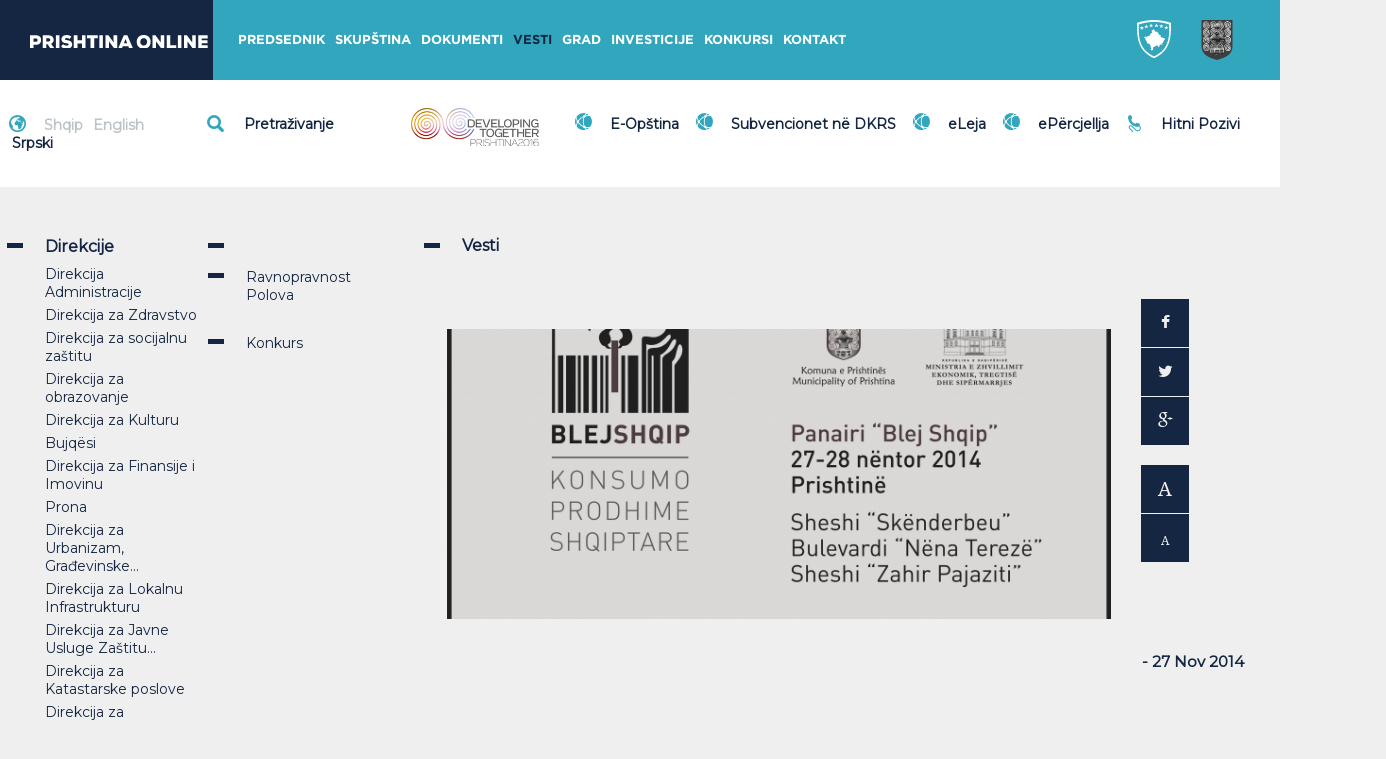

--- FILE ---
content_type: text/html; charset=UTF-8
request_url: https://prishtinaonline.com/sr/vesti/110/panairi-blej-shqip
body_size: 97309
content:





	
<!DOCTYPE html>
<!--[if lt IE 7]>
<html class="no-js lt-ie9 lt-ie8 lt-ie7"> <![endif]-->
<!--[if IE 7]>
<html class="no-js lt-ie9 lt-ie8"> <![endif]-->
<!--[if IE 8]>
<html class="no-js lt-ie9"> <![endif]-->
<!--[if gt IE 8]><!-->
<html class="no-js"> <!--<![endif]-->
<head>
	<meta charset="utf-8">
	<meta http-equiv="X-UA-Compatible" content="IE=edge,chrome=1">
	<title>Prishtina Online - </title>

	<meta property="og:site_name" content="Prishtina Online"/>
	<meta property="og:title" content="Prishtina Online - "/>
	<meta property="og:description" content=""/>
	<meta property="og:type" content="website"/>
	<meta property="og:url" content="https://prishtinaonline.com/sr/vesti/110/"/>
	<meta property="og:image" content="https://prishtinaonline.com/uploads/PANAIRI BLEJ SHQIP 27-28.jpg"/>
	<meta name="theme-color" content="#152642">
	<meta name="twitter:card" content="summary">
	<meta name="twitter:title" content="Prishtina Online - ">
	<meta name="twitter:description" content="">

	<meta name="description" content="">
	<meta name="viewport" content="width=device-width, user-scalable=no, initial-scale=1.0, maximum-scale=1.0, minimum-scale=1.0"/>

	<meta name="mobile-web-app-capable" content="yes">
	<meta name="application-name" content="Prishtina Online">
	<meta name="apple-mobile-web-app-capable" content="yes">
	<meta name="apple-mobile-web-app-title" content="Prishtina Online">
	<link rel="apple-touch-icon" sizes="152x152" href="https://prishtinaonline.com/templates/includes/inc/img/apple-touch-icon-precomposed.png">
	<link rel="apple-touch-icon-precomposed" sizes="128x128" href="https://prishtinaonline.com/templates/includes/inc/img/chrome-icon.png">
	<link rel="canonical" href="http://prishtinaonline.com/">
	<link rel="stylesheet" href="https://prishtinaonline.com/templates/includes/inc/css/bootstrap.min.css">
	<link rel="stylesheet" href="https://prishtinaonline.com/templates/includes/inc/css/main.css">
	<link rel="stylesheet" href="https://prishtinaonline.com/templates/includes/inc/css/owl.carousel.css">
    <script src="https://www.google.com/recaptcha/api.js" async defer></script>
	<link href='//fonts.googleapis.com/css?family=Droid+Serif:400,700,400italic,700italic' rel='stylesheet' type='text/css'>
	<link href='https://fonts.googleapis.com/css?family=Montserrat' rel='stylesheet'>
	<link href="//maxcdn.bootstrapcdn.com/font-awesome/4.1.0/css/font-awesome.min.css" rel="stylesheet">
	<script src="https://prishtinaonline.com/templates/includes/inc/js/vendor/modernizr-2.6.2-respond-1.1.0.min.js"></script>
<script async src="https://pagead2.googlesyndication.com/pagead/js/adsbygoogle.js?client=ca-pub-8538992731132634"
     crossorigin="anonymous"></script>
</head>
<body class="">
<script>
	var homeBaseURL = 'https://prishtinaonline.com';
	var searchBaseURL = 'https://prishtinaonline.com/kerkimi';
</script>
<div id="entire-wrapper" class="ip-container">
	<!--[if lt IE 7]>
	<p class="browsehappy">
		You are using an <strong>outdated</strong> browser. Please <a href="http://browsehappy.com/">
		upgrade your browser</a> to improve your experience.
	</p>
	<![endif]-->

	<section class="loading">
	<svg id="loading-img" xmlns="http://www.w3.org/2000/svg" xml:space="preserve" height="62px" viewBox="0 0 48 62" width="48px" version="1.1" y="0px" x="0px" xmlns:xlink="http://www.w3.org/1999/xlink" enable-background="new 0 0 48 62"><path d="m0 0.028h48v40.43c-0.032 14.359-12.824 18.068-24 21.514-11.177-3.446-23.969-7.155-24-21.514v-40.43z" fill="#473C30"/><g fill="#fff"><path d="m18.831 2.219h-0.003l-0.082-0.005h-0.002-0.011c-0.267-0.014-0.533-0.006-0.795 0.02-0.265 0.027-0.522 0.074-0.771 0.138-1.293 0.331-2.437 1.142-3.244 2.254-0.667 0.917-0.92 1.986-1.174 3.061-0.232 0.982-0.466 1.969-1.029 2.776l-0.005 0.007 0.271 0.233-0.271-0.233c-0.141 0.201-0.292 0.389-0.45 0.561-0.159 0.174-0.332 0.339-0.514 0.492-0.93 0.777-2.104 1.217-3.348 1.153l-0.076-0.006h-0.001c-1.324-0.09-2.479-0.741-3.281-1.727-0.801-0.984-1.253-2.304-1.173-3.736v-0.002l0.007-0.103 0.001-0.01c0.025-0.34 0.086-0.667 0.176-0.978 0.092-0.313 0.213-0.612 0.361-0.891 0.764-1.439 2.23-2.384 3.844-2.302l0.066 0.004c1.086 0.075 2.034 0.608 2.692 1.417 0.656 0.807 1.027 1.888 0.963 3.061l-0.006 0.093h-0.001v0.01c-0.021 0.267-0.068 0.523-0.139 0.765-0.071 0.245-0.167 0.479-0.282 0.697-0.599 1.127-1.748 1.866-3.012 1.802l-0.052-0.001c-0.85-0.058-1.591-0.476-2.106-1.109-0.514-0.631-0.803-1.476-0.753-2.392l0.005-0.073 0.001-0.01c0.015-0.193 0.049-0.378 0.1-0.553 0.051-0.174 0.12-0.343 0.205-0.501 0.433-0.816 1.264-1.351 2.178-1.305l0.037 0.002c0.615 0.042 1.152 0.344 1.524 0.801 0.37 0.454 0.579 1.064 0.543 1.725l-0.004 0.053-0.001 0.009c-0.009 0.119-0.031 0.232-0.062 0.339-0.032 0.108-0.075 0.212-0.127 0.31-0.268 0.502-0.781 0.832-1.345 0.805l-0.025-0.002c-0.379-0.026-0.709-0.212-0.937-0.493-0.227-0.278-0.355-0.651-0.333-1.057l0.002-0.032h0.001l0.001-0.011h-0.001c0.003-0.043 0.011-0.085 0.023-0.124s0.028-0.079 0.049-0.116c0.104-0.191 0.299-0.316 0.514-0.307l0.011 0.001c0.143 0.01 0.267 0.079 0.352 0.184 0.083 0.102 0.13 0.24 0.122 0.388l-0.001 0.018 0.686 0.054 0.001-0.018v-0.002c0.021-0.363-0.095-0.698-0.298-0.949-0.201-0.248-0.491-0.412-0.821-0.434h-0.002l-0.012-0.001h-0.004c-0.475-0.024-0.909 0.253-1.137 0.676-0.045 0.082-0.082 0.172-0.11 0.269-0.03 0.094-0.048 0.193-0.057 0.295l-0.002 0.003-0.001 0.012v0.004l-0.002 0.037v0.004c-0.034 0.619 0.161 1.19 0.508 1.616 0.345 0.424 0.841 0.704 1.407 0.743h0.002l0.026 0.001h0.004c0.825 0.043 1.576-0.44 1.97-1.177 0.077-0.144 0.142-0.299 0.19-0.462 0.048-0.164 0.08-0.334 0.095-0.509v-0.017l0.004-0.056v-0.005c0.048-0.874-0.228-1.681-0.719-2.283-0.489-0.6-1.19-0.997-1.993-1.052h-0.003l-0.041-0.002h-0.003c-1.173-0.06-2.243 0.627-2.801 1.677-0.109 0.204-0.199 0.424-0.267 0.656-0.068 0.233-0.113 0.475-0.133 0.723v0.016l-0.005 0.076v0.004c-0.063 1.13 0.294 2.172 0.928 2.951 0.632 0.776 1.538 1.288 2.577 1.359h0.003l0.056 0.003h0.002c1.523 0.079 2.911-0.814 3.635-2.177 0.142-0.267 0.259-0.551 0.345-0.849 0.088-0.301 0.146-0.614 0.171-0.935v-0.001l0.001-0.011v-0.003l0.006-0.096v-0.004c0.077-1.386-0.36-2.665-1.138-3.619-0.776-0.953-1.888-1.581-3.163-1.669h-0.003l-0.07-0.004h-0.002c-1.873-0.097-3.579 1.003-4.468 2.677-0.174 0.327-0.316 0.677-0.423 1.043-0.107 0.368-0.178 0.753-0.208 1.147v0.002l-0.001 0.011c-0.002 0.022-0.004 0.059-0.006 0.119h-0.001c-0.091 1.644 0.428 3.16 1.349 4.291 0.919 1.129 2.238 1.874 3.75 1.977 0.016 0.001 0.045 0.003 0.088 0.005 1.409 0.073 2.738-0.425 3.791-1.305 0.203-0.17 0.397-0.356 0.581-0.557 0.186-0.202 0.357-0.415 0.512-0.636l-0.001-0.001 0.006-0.008 0.001-0.001c0.649-0.928 0.9-1.992 1.15-3.05 0.235-0.994 0.47-1.984 1.045-2.775 0.713-0.981 1.722-1.696 2.862-1.989 0.225-0.058 0.452-0.099 0.68-0.123 0.23-0.023 0.466-0.03 0.705-0.018h0.008l0.079 0.005c1.322 0.09 2.477 0.741 3.279 1.727 0.801 0.984 1.253 2.305 1.173 3.736l-0.007 0.104c-0.128 1.741-1.178 3.198-2.589 3.838-0.272 0.123-0.562 0.216-0.863 0.275-0.302 0.059-0.61 0.083-0.922 0.067h-0.008l-0.065-0.004c-1.086-0.074-2.034-0.609-2.693-1.418-0.658-0.808-1.028-1.892-0.963-3.067l0.006-0.086c0.101-1.362 0.922-2.503 2.028-3.005 0.211-0.096 0.438-0.169 0.675-0.216 0.236-0.046 0.479-0.065 0.722-0.053h0.008l0.053 0.003c0.851 0.059 1.592 0.476 2.107 1.11 0.513 0.63 0.803 1.476 0.753 2.393l-0.005 0.072c-0.072 0.984-0.666 1.809-1.466 2.172-0.153 0.069-0.316 0.122-0.489 0.156-0.172 0.034-0.347 0.048-0.521 0.04h-0.008l-0.038-0.002c-0.615-0.042-1.15-0.344-1.522-0.801-0.37-0.454-0.579-1.063-0.543-1.725l0.004-0.053c0.045-0.606 0.41-1.114 0.903-1.339 0.098-0.045 0.199-0.078 0.303-0.099s0.211-0.029 0.322-0.024h0.008l0.024 0.001c0.378 0.026 0.708 0.211 0.937 0.492 0.227 0.278 0.354 0.651 0.333 1.057l-0.003 0.034c-0.017 0.228-0.155 0.42-0.343 0.507-0.039 0.018-0.078 0.031-0.115 0.039-0.041 0.008-0.082 0.012-0.125 0.011h-0.005-0.011c-0.143-0.009-0.266-0.079-0.351-0.184-0.083-0.102-0.13-0.238-0.123-0.387l0.001-0.019-0.686-0.054-0.001 0.019v0.004c-0.021 0.362 0.095 0.696 0.298 0.946 0.201 0.248 0.49 0.411 0.82 0.434h0.003 0.014 0.006 0.01 0.002c0.092 0.003 0.183-0.004 0.271-0.022 0.091-0.019 0.177-0.047 0.256-0.084 0.417-0.193 0.727-0.629 0.765-1.15v-0.001l0.003-0.038v-0.004c0.034-0.618-0.161-1.189-0.508-1.615-0.345-0.424-0.841-0.704-1.407-0.743h-0.003l-0.029-0.001h-0.003-0.011-0.001c-0.16-0.007-0.318 0.006-0.472 0.036-0.154 0.031-0.303 0.079-0.442 0.144-0.725 0.331-1.263 1.083-1.328 1.983v0.003l-0.004 0.056v0.004c-0.049 0.875 0.228 1.682 0.718 2.284 0.488 0.601 1.189 0.996 1.992 1.051h0.003l0.041 0.003h0.003 0.01 0.002c0.23 0.011 0.455-0.006 0.669-0.049h0.002c0.214-0.042 0.425-0.112 0.629-0.204 1.03-0.469 1.797-1.538 1.891-2.816v-0.003l0.005-0.076v-0.004c0.063-1.13-0.294-2.173-0.928-2.952-0.632-0.776-1.539-1.289-2.578-1.359h-0.003l-0.055-0.003h-0.003-0.011c-0.299-0.015-0.59 0.007-0.869 0.063-0.279 0.055-0.553 0.144-0.816 0.263h-0.002c-1.337 0.607-2.33 1.992-2.452 3.649-0.001 0.018-0.004 0.047-0.006 0.101-0.077 1.387 0.36 2.666 1.138 3.621 0.775 0.953 1.889 1.581 3.164 1.668h0.003l0.067 0.004h0.003 0.011c0.367 0.018 0.725-0.009 1.069-0.076s0.68-0.177 1.003-0.323c1.645-0.745 2.866-2.446 3.017-4.481 0.002-0.022 0.004-0.061 0.007-0.12 0.092-1.643-0.427-3.159-1.348-4.29-0.92-1.13-2.239-1.875-3.751-1.978z"/><path d="m29.168 13.43c0.016 0.001 0.045 0.003 0.088 0.005 1.409 0.073 2.738-0.425 3.791-1.305 0.203-0.17 0.398-0.356 0.582-0.557 0.186-0.202 0.355-0.415 0.512-0.636l-0.002-0.001 0.006-0.008 0.002-0.001c0.648-0.928 0.9-1.992 1.15-3.05 0.234-0.994 0.469-1.984 1.044-2.775 0.714-0.981 1.722-1.696 2.862-1.989 0.225-0.058 0.452-0.099 0.68-0.123 0.23-0.023 0.467-0.03 0.705-0.018h0.008l0.078 0.005c1.324 0.09 2.478 0.741 3.28 1.727 0.802 0.984 1.253 2.305 1.173 3.736l-0.007 0.106c-0.128 1.741-1.177 3.198-2.589 3.838-0.271 0.123-0.561 0.216-0.863 0.275-0.301 0.059-0.61 0.083-0.922 0.067h-0.008l-0.064-0.004c-1.088-0.074-2.035-0.609-2.694-1.418-0.657-0.808-1.028-1.892-0.963-3.067l0.007-0.086c0.1-1.362 0.922-2.503 2.027-3.005 0.211-0.096 0.438-0.169 0.675-0.216 0.236-0.046 0.479-0.065 0.722-0.053h0.008l0.053 0.003c0.85 0.059 1.592 0.476 2.107 1.11 0.514 0.63 0.803 1.476 0.753 2.393l-0.005 0.072c-0.072 0.984-0.666 1.809-1.466 2.172-0.153 0.069-0.317 0.122-0.489 0.156s-0.347 0.048-0.521 0.04h-0.008l-0.039-0.002c-0.613-0.042-1.149-0.344-1.521-0.801-0.369-0.454-0.578-1.063-0.543-1.725l0.004-0.053c0.045-0.606 0.41-1.114 0.903-1.339 0.098-0.045 0.199-0.078 0.303-0.099s0.212-0.029 0.322-0.024h0.008l0.024 0.001c0.379 0.026 0.708 0.211 0.937 0.492 0.227 0.278 0.354 0.651 0.333 1.057l-0.002 0.034c-0.018 0.228-0.156 0.42-0.344 0.507-0.039 0.018-0.078 0.031-0.115 0.039-0.041 0.008-0.082 0.012-0.125 0.011h-0.005-0.011c-0.143-0.009-0.266-0.079-0.351-0.184-0.083-0.102-0.13-0.238-0.123-0.387h0.001v-0.02l-0.686-0.054-0.001 0.019v0.004c-0.021 0.362 0.095 0.696 0.298 0.946 0.201 0.248 0.49 0.411 0.82 0.434h0.004 0.014 0.005 0.011 0.001c0.093 0.003 0.183-0.004 0.271-0.022 0.092-0.019 0.177-0.047 0.256-0.084 0.418-0.193 0.727-0.629 0.766-1.15v-0.002l0.002-0.038v-0.004c0.035-0.618-0.161-1.189-0.508-1.615-0.346-0.424-0.84-0.704-1.406-0.743h-0.004l-0.028-0.001h-0.003-0.011-0.001c-0.16-0.007-0.318 0.006-0.472 0.036-0.154 0.031-0.303 0.079-0.442 0.144-0.725 0.331-1.262 1.083-1.328 1.983v0.003l-0.004 0.055v0.004c-0.049 0.875 0.228 1.682 0.718 2.284 0.488 0.601 1.189 0.996 1.993 1.051h0.002l0.041 0.003h0.002 0.012 0.001c0.23 0.011 0.455-0.006 0.669-0.049h0.002c0.215-0.042 0.426-0.112 0.629-0.204 1.031-0.469 1.797-1.538 1.891-2.816v-0.002l0.005-0.076v-0.004c0.063-1.13-0.294-2.173-0.928-2.952-0.632-0.776-1.539-1.289-2.578-1.359h-0.003l-0.056-0.004h-0.002-0.012c-0.299-0.015-0.59 0.007-0.869 0.063-0.279 0.055-0.553 0.144-0.816 0.263h-0.002c-1.336 0.607-2.33 1.992-2.452 3.649-0.001 0.018-0.003 0.047-0.006 0.101-0.077 1.387 0.36 2.666 1.138 3.621 0.775 0.953 1.889 1.581 3.164 1.668h0.003l0.067 0.004h0.004 0.01c0.367 0.018 0.725-0.009 1.069-0.076 0.343-0.067 0.68-0.177 1.003-0.323 1.645-0.745 2.867-2.446 3.017-4.481 0.001-0.022 0.004-0.061 0.007-0.12 0.092-1.643-0.427-3.159-1.348-4.29-0.919-1.129-2.238-1.874-3.75-1.977h-0.002l-0.082-0.005h-0.003-0.011c-0.267-0.014-0.533-0.006-0.796 0.02-0.265 0.027-0.522 0.074-0.771 0.138-1.292 0.331-2.437 1.142-3.244 2.254-0.667 0.917-0.919 1.986-1.174 3.061-0.231 0.982-0.466 1.969-1.029 2.776h0.001l-0.006 0.007 0.271 0.233-0.272-0.233c-0.142 0.201-0.292 0.389-0.45 0.561-0.16 0.174-0.332 0.339-0.514 0.492-0.93 0.777-2.104 1.217-3.348 1.153l-0.074-0.005h-0.002c-1.322-0.09-2.477-0.741-3.28-1.727-0.802-0.984-1.253-2.305-1.173-3.736v-0.003l0.007-0.103 0.001-0.01c0.025-0.34 0.086-0.667 0.176-0.978 0.092-0.313 0.213-0.612 0.361-0.891 0.764-1.439 2.23-2.384 3.844-2.302l0.066 0.004c1.086 0.075 2.033 0.608 2.693 1.417 0.656 0.807 1.025 1.888 0.962 3.061l-0.007 0.093v0.01c-0.021 0.267-0.068 0.523-0.139 0.765-0.07 0.245-0.166 0.479-0.283 0.697-0.598 1.127-1.747 1.866-3.01 1.802l-0.053-0.003c-0.851-0.058-1.592-0.476-2.107-1.109-0.514-0.63-0.803-1.475-0.753-2.392l0.005-0.073 0.001-0.01c0.015-0.193 0.049-0.378 0.101-0.553 0.051-0.174 0.119-0.343 0.205-0.501 0.434-0.815 1.264-1.35 2.178-1.305l0.037 0.002c0.615 0.042 1.15 0.344 1.523 0.801 0.37 0.454 0.578 1.064 0.543 1.725l-0.004 0.053v0.008c-0.01 0.119-0.031 0.233-0.063 0.339-0.032 0.108-0.075 0.212-0.127 0.31-0.269 0.502-0.781 0.832-1.346 0.805l-0.024-0.001c-0.379-0.025-0.708-0.211-0.938-0.492-0.227-0.278-0.354-0.652-0.333-1.057l0.002-0.032h0.001l0.001-0.011h-0.001c0.003-0.042 0.012-0.084 0.023-0.124s0.028-0.079 0.049-0.116c0.103-0.191 0.3-0.316 0.515-0.307l0.012 0.001c0.142 0.01 0.266 0.079 0.351 0.184 0.083 0.102 0.13 0.24 0.122 0.388v0.018l0.686 0.054v-0.019c0.021-0.363-0.094-0.698-0.297-0.949-0.201-0.248-0.49-0.412-0.822-0.434l-0.014-0.001h-0.004c-0.475-0.024-0.908 0.253-1.137 0.676-0.045 0.082-0.082 0.172-0.111 0.269-0.027 0.095-0.047 0.194-0.056 0.296l-0.001 0.003-0.001 0.011v0.004l-0.002 0.036v0.004c-0.035 0.619 0.16 1.19 0.508 1.616 0.346 0.424 0.84 0.704 1.408 0.743h0.001l0.026 0.001h0.004c0.825 0.043 1.576-0.44 1.971-1.177 0.076-0.144 0.141-0.299 0.188-0.462 0.048-0.164 0.081-0.334 0.095-0.509v-0.016l0.004-0.056v-0.005c0.049-0.874-0.227-1.682-0.717-2.283s-1.191-0.997-1.994-1.052h-0.003l-0.04-0.002h-0.004c-1.174-0.061-2.243 0.627-2.801 1.676-0.109 0.205-0.199 0.424-0.268 0.657-0.068 0.233-0.113 0.475-0.133 0.723v0.016l-0.006 0.076v0.004c-0.063 1.13 0.295 2.172 0.928 2.951 0.633 0.776 1.539 1.288 2.578 1.359h0.003l0.056 0.003h0.002c1.523 0.079 2.912-0.814 3.635-2.177 0.143-0.267 0.258-0.551 0.346-0.849 0.088-0.301 0.146-0.614 0.17-0.935v-0.001l0.001-0.011v-0.003l0.006-0.096v-0.004c0.077-1.386-0.36-2.665-1.138-3.619-0.775-0.953-1.888-1.581-3.162-1.668h-0.004l-0.068-0.004h-0.004c-1.872-0.097-3.578 1.002-4.467 2.677-0.174 0.327-0.316 0.676-0.423 1.042-0.106 0.369-0.179 0.753-0.208 1.147v0.002l-0.001 0.011c-0.001 0.022-0.004 0.059-0.007 0.119-0.092 1.644 0.427 3.16 1.348 4.291 0.919 1.129 2.238 1.874 3.75 1.977z"/><path d="m18.831 13.712h-0.003l-0.082-0.005h-0.002l-0.011-0.001c-0.268-0.013-0.533-0.005-0.796 0.021-0.265 0.027-0.522 0.073-0.771 0.137-1.293 0.332-2.437 1.142-3.244 2.254-0.667 0.916-0.92 1.986-1.174 3.061-0.232 0.981-0.466 1.969-1.029 2.775l-0.005 0.007 0.271 0.233-0.271-0.233c-0.141 0.201-0.292 0.388-0.45 0.561-0.159 0.174-0.332 0.339-0.514 0.492-0.93 0.777-2.104 1.217-3.348 1.153l-0.074-0.005h-0.002c-1.324-0.09-2.479-0.741-3.281-1.727-0.801-0.984-1.253-2.305-1.173-3.737v-0.001l0.007-0.103 0.001-0.01c0.025-0.34 0.086-0.668 0.176-0.978 0.092-0.313 0.213-0.612 0.361-0.891 0.764-1.439 2.23-2.384 3.844-2.302l0.066 0.004c1.086 0.075 2.034 0.608 2.692 1.417 0.656 0.807 1.027 1.888 0.963 3.061l-0.006 0.093h-0.001v0.01c-0.021 0.267-0.068 0.523-0.139 0.765-0.071 0.245-0.167 0.479-0.282 0.697-0.599 1.127-1.748 1.866-3.012 1.802h-0.052c-0.85-0.058-1.591-0.476-2.106-1.109-0.514-0.63-0.803-1.476-0.753-2.392l0.005-0.073 0.001-0.01c0.015-0.193 0.049-0.378 0.1-0.552s0.12-0.343 0.205-0.502c0.434-0.815 1.265-1.35 2.179-1.304l0.037 0.002c0.615 0.042 1.151 0.344 1.523 0.801 0.37 0.454 0.579 1.064 0.543 1.725l-0.004 0.052-0.001 0.008c-0.009 0.119-0.03 0.233-0.062 0.34-0.032 0.108-0.075 0.212-0.127 0.31-0.269 0.502-0.781 0.832-1.346 0.805l-0.024-0.002c-0.379-0.026-0.709-0.211-0.938-0.493-0.227-0.278-0.354-0.651-0.333-1.057l0.002-0.032h0.001l0.001-0.012c0.004-0.043 0.012-0.084 0.023-0.124 0.012-0.039 0.028-0.078 0.049-0.116 0.104-0.191 0.299-0.316 0.514-0.307h0.012c0.143 0.01 0.267 0.079 0.352 0.184 0.083 0.103 0.13 0.24 0.122 0.389l-0.001 0.018 0.686 0.054 0.002-0.018v-0.003c0.021-0.363-0.095-0.699-0.298-0.949-0.201-0.248-0.491-0.412-0.821-0.434h-0.004l-0.013-0.001h-0.003c-0.475-0.024-0.908 0.252-1.137 0.676-0.045 0.082-0.082 0.172-0.11 0.268-0.03 0.096-0.048 0.196-0.057 0.299l-0.002 0.003-0.001 0.012v0.004l-0.002 0.036v0.004c-0.034 0.619 0.161 1.189 0.508 1.616 0.345 0.424 0.841 0.704 1.407 0.743h0.002l0.026 0.001h0.004c0.825 0.042 1.576-0.44 1.97-1.177 0.077-0.145 0.142-0.299 0.189-0.462 0.048-0.164 0.08-0.335 0.095-0.509v-0.018l0.004-0.056v-0.004c0.049-0.875-0.228-1.682-0.718-2.284-0.489-0.601-1.19-0.997-1.993-1.051h-0.003l-0.041-0.002h-0.003c-1.174-0.06-2.243 0.627-2.802 1.677-0.108 0.205-0.198 0.424-0.267 0.657-0.068 0.233-0.113 0.475-0.133 0.722v0.015l-0.005 0.076v0.004c-0.063 1.13 0.294 2.172 0.928 2.951 0.632 0.776 1.538 1.288 2.577 1.359h0.003l0.056 0.003h0.002c1.523 0.079 2.911-0.815 3.635-2.177 0.142-0.267 0.259-0.551 0.345-0.849 0.088-0.301 0.146-0.614 0.171-0.935v-0.002l0.001-0.011v-0.003l0.006-0.096v-0.004c0.077-1.387-0.36-2.666-1.138-3.62-0.775-0.952-1.888-1.58-3.162-1.667h-0.003l-0.07-0.004h-0.002c-1.873-0.097-3.579 1.002-4.468 2.677-0.174 0.327-0.316 0.676-0.423 1.042-0.107 0.369-0.179 0.754-0.208 1.148v0.001l-0.001 0.011c-0.002 0.022-0.004 0.059-0.007 0.119-0.091 1.644 0.428 3.16 1.349 4.291 0.919 1.129 2.238 1.874 3.75 1.977 0.016 0.001 0.045 0.002 0.088 0.004 1.409 0.073 2.738-0.424 3.791-1.305 0.203-0.17 0.397-0.356 0.581-0.557 0.186-0.203 0.357-0.415 0.512-0.636l-0.001-0.001 0.006-0.008 0.001-0.001c0.649-0.928 0.9-1.992 1.15-3.05 0.235-0.995 0.47-1.984 1.045-2.775 0.713-0.981 1.722-1.696 2.862-1.989 0.225-0.058 0.452-0.099 0.68-0.123 0.23-0.023 0.466-0.03 0.705-0.019l0.008 0.001 0.079 0.004c1.322 0.09 2.477 0.741 3.279 1.727 0.801 0.984 1.253 2.305 1.173 3.736l-0.007 0.105c-0.128 1.741-1.178 3.198-2.589 3.837-0.272 0.123-0.562 0.216-0.863 0.275s-0.61 0.083-0.922 0.068h-0.008l-0.065-0.004c-1.086-0.075-2.034-0.609-2.693-1.418-0.658-0.808-1.028-1.892-0.963-3.067l0.006-0.086c0.101-1.363 0.922-2.503 2.028-3.005 0.211-0.096 0.438-0.168 0.675-0.215 0.236-0.046 0.479-0.065 0.722-0.054h0.008l0.053 0.003c0.851 0.058 1.592 0.476 2.107 1.109 0.513 0.631 0.803 1.476 0.753 2.393l-0.005 0.072c-0.072 0.984-0.666 1.809-1.466 2.173-0.153 0.069-0.316 0.122-0.489 0.156-0.172 0.034-0.347 0.048-0.521 0.04h-0.008l-0.038-0.002c-0.615-0.042-1.15-0.344-1.522-0.801-0.37-0.454-0.579-1.063-0.543-1.725l0.004-0.053c0.045-0.606 0.41-1.115 0.903-1.339 0.098-0.045 0.199-0.078 0.303-0.099s0.211-0.029 0.322-0.024h0.008l0.024 0.001c0.378 0.026 0.708 0.211 0.937 0.492 0.227 0.278 0.354 0.651 0.333 1.056l-0.003 0.035c-0.017 0.228-0.155 0.42-0.343 0.507-0.039 0.018-0.078 0.031-0.115 0.039-0.041 0.008-0.082 0.012-0.125 0.011h-0.005-0.011c-0.143-0.01-0.266-0.079-0.351-0.183-0.083-0.102-0.13-0.239-0.123-0.387l0.001-0.019-0.686-0.053-0.001 0.019v0.004c-0.021 0.362 0.095 0.696 0.298 0.946 0.201 0.248 0.49 0.411 0.82 0.434h0.003l0.014 0.001h0.006 0.01 0.002c0.092 0.003 0.183-0.004 0.271-0.022 0.091-0.019 0.177-0.047 0.256-0.083 0.417-0.193 0.727-0.629 0.765-1.151v-0.003l0.003-0.037v-0.004c0.034-0.618-0.161-1.189-0.508-1.615-0.345-0.424-0.841-0.704-1.407-0.742h-0.003l-0.026-0.001h-0.003-0.011-0.001c-0.16-0.007-0.318 0.005-0.472 0.036s-0.303 0.079-0.442 0.143c-0.725 0.331-1.263 1.083-1.328 1.983v0.003l-0.004 0.056v0.004c-0.049 0.875 0.228 1.681 0.718 2.284 0.488 0.6 1.189 0.996 1.992 1.051h0.003l0.041 0.003h0.015c0.23 0.011 0.455-0.006 0.669-0.048h0.002c0.214-0.042 0.425-0.112 0.629-0.204 1.03-0.469 1.797-1.538 1.891-2.816v-0.003l0.005-0.075v-0.004c0.063-1.13-0.294-2.174-0.928-2.952-0.632-0.776-1.539-1.289-2.578-1.36h-0.003l-0.055-0.003h-0.003l-0.011-0.001c-0.299-0.014-0.59 0.008-0.869 0.063s-0.553 0.145-0.816 0.264h-0.002c-1.337 0.607-2.33 1.992-2.452 3.649-0.001 0.018-0.004 0.047-0.006 0.101-0.077 1.387 0.36 2.667 1.138 3.622 0.775 0.953 1.889 1.581 3.164 1.668h0.003l0.067 0.004h0.003 0.011c0.367 0.018 0.725-0.009 1.069-0.077 0.344-0.067 0.68-0.176 1.003-0.323 1.645-0.746 2.866-2.446 3.017-4.481 0.002-0.022 0.004-0.061 0.007-0.12 0.092-1.643-0.427-3.16-1.348-4.29-0.923-1.13-2.242-1.875-3.754-1.978z"/><path d="m40.715 13.712h-0.002l-0.082-0.005h-0.003l-0.011-0.001c-0.268-0.013-0.533-0.005-0.796 0.021-0.265 0.027-0.522 0.073-0.771 0.137-1.292 0.332-2.437 1.142-3.244 2.254-0.667 0.916-0.919 1.986-1.174 3.061-0.231 0.981-0.466 1.969-1.029 2.775h0.001l-0.006 0.007 0.271 0.233-0.272-0.233c-0.142 0.201-0.292 0.388-0.45 0.561-0.16 0.174-0.332 0.339-0.514 0.492-0.93 0.777-2.104 1.217-3.348 1.153l-0.074-0.005h-0.002c-1.322-0.09-2.477-0.741-3.28-1.727-0.802-0.984-1.253-2.305-1.173-3.737v-0.001l0.007-0.103 0.001-0.01c0.025-0.34 0.086-0.668 0.176-0.978 0.092-0.313 0.213-0.612 0.361-0.891 0.764-1.439 2.23-2.384 3.844-2.302l0.066 0.004c1.086 0.075 2.033 0.608 2.693 1.417 0.656 0.807 1.025 1.888 0.962 3.061l-0.007 0.093v0.01c-0.021 0.267-0.068 0.523-0.139 0.765-0.07 0.245-0.166 0.479-0.283 0.697-0.598 1.127-1.747 1.866-3.01 1.802l-0.053-0.003c-0.851-0.058-1.592-0.476-2.107-1.109-0.514-0.63-0.803-1.476-0.753-2.392l0.005-0.073 0.001-0.01c0.015-0.193 0.049-0.378 0.101-0.552 0.051-0.174 0.119-0.343 0.205-0.502 0.434-0.815 1.264-1.35 2.178-1.304l0.037 0.002c0.615 0.042 1.15 0.344 1.523 0.801 0.37 0.454 0.578 1.064 0.543 1.725l-0.003 0.055v0.008c-0.01 0.119-0.031 0.233-0.063 0.34-0.032 0.108-0.075 0.212-0.127 0.31-0.269 0.502-0.781 0.832-1.346 0.805l-0.024-0.001c-0.379-0.026-0.708-0.211-0.938-0.493-0.227-0.278-0.354-0.651-0.333-1.057l0.002-0.032h0.001l0.001-0.012h-0.001c0.003-0.043 0.012-0.084 0.023-0.124 0.012-0.039 0.028-0.078 0.049-0.116 0.103-0.191 0.3-0.316 0.515-0.307h0.012c0.142 0.01 0.266 0.079 0.351 0.184 0.083 0.103 0.13 0.24 0.122 0.389v0.018l0.686 0.054v-0.021c0.021-0.363-0.094-0.699-0.297-0.949-0.201-0.248-0.49-0.412-0.822-0.434h-0.015-0.004c-0.475-0.024-0.908 0.252-1.137 0.676-0.045 0.082-0.082 0.172-0.111 0.268-0.027 0.095-0.047 0.194-0.056 0.297l-0.001 0.003-0.002 0.012v0.004l-0.002 0.036v0.004c-0.035 0.619 0.16 1.189 0.508 1.616 0.346 0.424 0.84 0.704 1.408 0.743h0.001l0.026 0.001h0.004c0.825 0.042 1.576-0.44 1.971-1.177 0.076-0.145 0.141-0.299 0.188-0.462 0.048-0.164 0.081-0.335 0.095-0.509v-0.018l0.004-0.056v-0.004c0.049-0.875-0.227-1.682-0.717-2.284-0.49-0.601-1.191-0.997-1.994-1.051h-0.003l-0.04-0.002h-0.004c-1.174-0.06-2.243 0.627-2.801 1.677-0.109 0.205-0.199 0.424-0.268 0.657-0.068 0.233-0.113 0.475-0.133 0.722v0.015l-0.006 0.076v0.004c-0.063 1.13 0.295 2.172 0.928 2.951 0.633 0.776 1.539 1.288 2.578 1.359h0.003l0.056 0.003h0.002c1.523 0.079 2.912-0.815 3.635-2.177 0.143-0.267 0.258-0.551 0.346-0.849 0.088-0.301 0.146-0.614 0.17-0.935v-0.002l0.001-0.011v-0.003l0.006-0.096v-0.004c0.077-1.387-0.36-2.666-1.138-3.62-0.775-0.952-1.888-1.58-3.162-1.667h-0.004l-0.068-0.004h-0.004c-1.872-0.097-3.578 1.002-4.467 2.677-0.174 0.327-0.316 0.676-0.423 1.042-0.106 0.369-0.179 0.754-0.208 1.148v0.001l-0.001 0.011c-0.001 0.022-0.004 0.059-0.007 0.119-0.092 1.644 0.427 3.16 1.348 4.291 0.919 1.129 2.238 1.874 3.75 1.977 0.016 0.001 0.045 0.002 0.088 0.004 1.409 0.073 2.738-0.424 3.791-1.305 0.203-0.17 0.398-0.356 0.582-0.557 0.186-0.203 0.355-0.415 0.512-0.636l-0.002-0.001 0.006-0.008 0.002-0.001c0.648-0.928 0.9-1.992 1.15-3.05 0.234-0.995 0.469-1.984 1.044-2.775 0.714-0.981 1.722-1.696 2.862-1.989 0.225-0.058 0.452-0.099 0.68-0.123 0.23-0.023 0.467-0.03 0.705-0.019l0.008 0.001 0.078 0.004c1.324 0.09 2.478 0.741 3.28 1.727 0.802 0.984 1.253 2.305 1.173 3.736l-0.007 0.105c-0.128 1.741-1.177 3.198-2.589 3.837-0.271 0.123-0.561 0.216-0.863 0.275-0.301 0.059-0.61 0.083-0.922 0.068h-0.008l-0.064-0.004c-1.088-0.075-2.035-0.609-2.694-1.418-0.657-0.808-1.028-1.892-0.963-3.067l0.007-0.086c0.1-1.363 0.922-2.503 2.027-3.005 0.211-0.096 0.438-0.168 0.675-0.215 0.236-0.046 0.479-0.065 0.722-0.054h0.008l0.053 0.003c0.85 0.058 1.592 0.476 2.107 1.109 0.514 0.631 0.803 1.476 0.753 2.393l-0.005 0.072c-0.072 0.984-0.666 1.809-1.466 2.173-0.153 0.069-0.317 0.122-0.489 0.156s-0.347 0.048-0.521 0.04h-0.008l-0.039-0.002c-0.613-0.042-1.149-0.344-1.521-0.801-0.369-0.454-0.578-1.063-0.543-1.725l0.004-0.053c0.045-0.606 0.41-1.115 0.903-1.339 0.098-0.045 0.199-0.078 0.303-0.099s0.212-0.029 0.322-0.024h0.008l0.024 0.001c0.379 0.026 0.708 0.211 0.937 0.492 0.227 0.278 0.354 0.651 0.333 1.056l-0.002 0.035c-0.018 0.228-0.156 0.42-0.344 0.507-0.039 0.018-0.078 0.031-0.115 0.039-0.041 0.008-0.082 0.012-0.125 0.011h-0.005-0.011c-0.143-0.01-0.266-0.079-0.351-0.183-0.083-0.102-0.13-0.239-0.123-0.387h0.001v-0.019l-0.685-0.05-0.001 0.019v0.004c-0.021 0.362 0.095 0.696 0.298 0.946 0.201 0.248 0.49 0.411 0.82 0.434h0.004l0.014 0.001h0.005 0.011 0.001c0.093 0.003 0.183-0.004 0.271-0.022 0.092-0.019 0.177-0.047 0.256-0.083 0.418-0.193 0.727-0.629 0.766-1.151v-0.003l0.002-0.037v-0.004c0.035-0.618-0.161-1.189-0.508-1.615-0.346-0.424-0.84-0.704-1.406-0.742h-0.004l-0.026-0.001h-0.003-0.011-0.001c-0.16-0.007-0.318 0.005-0.472 0.036s-0.303 0.079-0.442 0.143c-0.725 0.331-1.262 1.083-1.328 1.983v0.003l-0.004 0.056v0.004c-0.049 0.875 0.228 1.681 0.718 2.284 0.488 0.6 1.189 0.996 1.993 1.051h0.002l0.041 0.003h0.015c0.23 0.011 0.455-0.006 0.669-0.048h0.002c0.215-0.042 0.426-0.112 0.629-0.204 1.031-0.469 1.797-1.538 1.891-2.816v-0.003l0.005-0.075v-0.004c0.063-1.13-0.294-2.174-0.928-2.952-0.632-0.776-1.539-1.289-2.578-1.36h-0.003l-0.058-0.007h-0.002l-0.012-0.001c-0.299-0.014-0.59 0.008-0.869 0.063s-0.553 0.145-0.816 0.264h-0.002c-1.336 0.607-2.33 1.992-2.452 3.649-0.001 0.018-0.003 0.047-0.006 0.101-0.077 1.387 0.36 2.667 1.138 3.622 0.775 0.953 1.889 1.581 3.164 1.668h0.003l0.067 0.004h0.004 0.01c0.367 0.018 0.725-0.009 1.069-0.077 0.343-0.067 0.68-0.176 1.003-0.323 1.645-0.746 2.867-2.446 3.017-4.481 0.001-0.022 0.004-0.061 0.007-0.12 0.092-1.643-0.427-3.16-1.348-4.29-0.919-1.129-2.238-1.874-3.75-1.977z"/><path d="m18.831 25.205h-0.003l-0.082-0.005h-0.002l-0.011-0.001c-0.268-0.013-0.533-0.006-0.796 0.021-0.265 0.027-0.522 0.073-0.771 0.138-1.293 0.331-2.437 1.141-3.244 2.253-0.667 0.917-0.92 1.986-1.174 3.061-0.232 0.982-0.466 1.969-1.029 2.775l-0.005 0.008 0.271 0.233-0.271-0.233c-0.141 0.201-0.292 0.389-0.45 0.561-0.159 0.175-0.332 0.339-0.514 0.492-0.93 0.777-2.104 1.217-3.348 1.152l-0.074-0.005h-0.002c-1.324-0.09-2.479-0.74-3.281-1.727-0.801-0.984-1.253-2.305-1.173-3.737v-0.001l0.007-0.103 0.001-0.01c0.025-0.341 0.086-0.668 0.176-0.978 0.092-0.313 0.213-0.611 0.361-0.891 0.764-1.439 2.23-2.384 3.844-2.301l0.066 0.004c1.086 0.075 2.034 0.609 2.692 1.418 0.656 0.807 1.027 1.888 0.963 3.061l-0.006 0.092h-0.001v0.01c-0.021 0.267-0.068 0.522-0.139 0.765-0.071 0.245-0.167 0.479-0.282 0.697-0.599 1.127-1.748 1.866-3.012 1.802l-0.052-0.001c-0.85-0.059-1.591-0.477-2.106-1.109-0.514-0.631-0.803-1.476-0.753-2.392l0.005-0.073 0.001-0.01c0.015-0.193 0.049-0.378 0.1-0.552 0.051-0.175 0.12-0.343 0.205-0.502 0.434-0.815 1.265-1.35 2.179-1.305l0.037 0.002c0.615 0.042 1.151 0.344 1.523 0.801 0.37 0.455 0.579 1.064 0.543 1.725l-0.004 0.053-0.001 0.008c-0.009 0.119-0.03 0.233-0.062 0.34-0.032 0.108-0.075 0.212-0.127 0.31-0.269 0.502-0.781 0.833-1.346 0.805l-0.024-0.002c-0.379-0.026-0.709-0.211-0.938-0.493-0.227-0.278-0.354-0.652-0.333-1.057l0.002-0.032h0.001l0.001-0.011h-0.001c0.004-0.042 0.012-0.084 0.023-0.124 0.012-0.039 0.028-0.078 0.049-0.116 0.104-0.191 0.299-0.316 0.514-0.307l0.012 0.001c0.143 0.009 0.267 0.079 0.352 0.184 0.083 0.103 0.13 0.24 0.122 0.389l-0.001 0.018 0.686 0.053 0.002-0.018v-0.003c0.021-0.363-0.095-0.698-0.298-0.948-0.201-0.248-0.491-0.412-0.821-0.435h-0.003-0.013-0.003c-0.475-0.024-0.908 0.252-1.137 0.676-0.045 0.082-0.082 0.172-0.11 0.268-0.029 0.095-0.048 0.194-0.057 0.297l-0.002 0.003-0.001 0.011v0.005l-0.002 0.036v0.004c-0.034 0.619 0.161 1.189 0.508 1.616 0.345 0.424 0.841 0.704 1.407 0.743h0.002l0.026 0.001h0.004c0.825 0.042 1.576-0.44 1.97-1.177 0.077-0.145 0.142-0.299 0.189-0.462 0.048-0.164 0.08-0.335 0.095-0.509v-0.017l0.004-0.056v-0.004c0.049-0.875-0.228-1.682-0.718-2.284-0.489-0.601-1.19-0.997-1.993-1.051h-0.003l-0.041-0.002h-0.003c-1.174-0.061-2.243 0.627-2.802 1.677-0.108 0.204-0.198 0.424-0.267 0.657s-0.112 0.473-0.132 0.721v0.016l-0.005 0.076v0.004c-0.063 1.13 0.294 2.172 0.928 2.951 0.632 0.775 1.538 1.287 2.577 1.359h0.003l0.056 0.003h0.002c1.523 0.079 2.911-0.815 3.635-2.177 0.142-0.268 0.259-0.552 0.345-0.85 0.088-0.301 0.146-0.614 0.171-0.935v-0.002l0.001-0.011v-0.003l0.006-0.095v-0.004c0.077-1.386-0.36-2.665-1.138-3.619-0.775-0.952-1.888-1.58-3.162-1.668h-0.004l-0.07-0.004h-0.002c-1.873-0.097-3.579 1.002-4.468 2.677-0.174 0.327-0.316 0.677-0.423 1.042-0.107 0.369-0.179 0.753-0.208 1.148v0.001l-0.001 0.011c-0.002 0.022-0.004 0.059-0.007 0.119-0.091 1.644 0.428 3.16 1.349 4.291 0.919 1.13 2.238 1.875 3.75 1.978 0.016 0.001 0.045 0.003 0.088 0.005 1.409 0.073 2.738-0.425 3.791-1.305 0.203-0.17 0.397-0.356 0.581-0.557 0.186-0.203 0.357-0.415 0.512-0.637h-0.001l0.006-0.008 0.001-0.002c0.649-0.928 0.9-1.992 1.15-3.05 0.235-0.994 0.47-1.983 1.045-2.775 0.713-0.981 1.722-1.696 2.862-1.989 0.225-0.058 0.452-0.099 0.68-0.122 0.23-0.023 0.466-0.03 0.705-0.019h0.008l0.079 0.005c1.322 0.09 2.477 0.741 3.279 1.727 0.801 0.984 1.253 2.304 1.173 3.736l-0.007 0.104c-0.128 1.742-1.178 3.198-2.589 3.838-0.272 0.123-0.562 0.216-0.863 0.275-0.302 0.059-0.61 0.082-0.922 0.067l-0.008-0.001-0.065-0.004c-1.086-0.074-2.034-0.608-2.693-1.418-0.658-0.809-1.028-1.892-0.963-3.067l0.006-0.086c0.101-1.363 0.922-2.503 2.028-3.005 0.211-0.096 0.438-0.168 0.675-0.215 0.236-0.046 0.479-0.065 0.722-0.054h0.008l0.053 0.003c0.851 0.058 1.592 0.476 2.107 1.109 0.513 0.631 0.803 1.476 0.753 2.393l-0.005 0.072c-0.072 0.984-0.666 1.809-1.466 2.172-0.153 0.069-0.316 0.122-0.489 0.157-0.172 0.033-0.347 0.047-0.521 0.039h-0.008l-0.038-0.003c-0.615-0.042-1.15-0.344-1.522-0.801-0.37-0.454-0.579-1.063-0.543-1.725l0.004-0.053c0.045-0.606 0.41-1.115 0.903-1.34 0.098-0.044 0.199-0.078 0.303-0.099s0.211-0.029 0.322-0.024h0.008l0.024 0.002c0.378 0.025 0.708 0.211 0.937 0.492 0.227 0.278 0.354 0.651 0.333 1.056l-0.003 0.034c-0.017 0.228-0.155 0.42-0.343 0.507-0.039 0.018-0.078 0.031-0.115 0.039-0.041 0.008-0.082 0.012-0.125 0.011l-0.005-0.001-0.011-0.001c-0.143-0.01-0.266-0.079-0.351-0.184-0.083-0.102-0.13-0.238-0.123-0.387l0.001-0.019-0.686-0.054-0.001 0.019v0.004c-0.021 0.362 0.095 0.696 0.298 0.946 0.201 0.248 0.49 0.411 0.82 0.434h0.003l0.014 0.001h0.006l0.01 0.001h0.002c0.092 0.003 0.183-0.005 0.271-0.023 0.091-0.018 0.177-0.047 0.256-0.083 0.417-0.193 0.727-0.63 0.765-1.151v-0.003l0.003-0.037v-0.004c0.034-0.619-0.161-1.189-0.508-1.615-0.345-0.424-0.841-0.704-1.407-0.742h-0.003l-0.026-0.002h-0.003-0.011-0.001c-0.16-0.007-0.318 0.006-0.472 0.036-0.154 0.031-0.303 0.08-0.442 0.144-0.725 0.331-1.263 1.083-1.328 1.983v0.003l-0.004 0.056v0.004c-0.049 0.875 0.228 1.681 0.718 2.284 0.488 0.601 1.189 0.996 1.992 1.051h0.003l0.041 0.003h0.015c0.23 0.012 0.455-0.006 0.669-0.049h0.002c0.214-0.042 0.425-0.111 0.629-0.204 1.03-0.469 1.797-1.537 1.891-2.816v-0.003l0.005-0.076v-0.004c0.063-1.131-0.294-2.174-0.928-2.952-0.632-0.776-1.539-1.289-2.578-1.359h-0.003l-0.055-0.003h-0.003l-0.011-0.001c-0.299-0.014-0.59 0.008-0.869 0.063s-0.553 0.145-0.816 0.264h-0.002c-1.337 0.607-2.33 1.991-2.452 3.649-0.001 0.018-0.004 0.047-0.006 0.101-0.077 1.387 0.36 2.667 1.138 3.622 0.775 0.953 1.889 1.581 3.164 1.668h0.003l0.067 0.004h0.003l0.011 0.001c0.367 0.018 0.725-0.009 1.069-0.077 0.344-0.066 0.68-0.176 1.003-0.322 1.645-0.745 2.866-2.447 3.017-4.481 0.002-0.022 0.004-0.061 0.007-0.12 0.092-1.644-0.427-3.159-1.348-4.29-0.923-1.125-2.242-1.87-3.754-1.973z"/><path d="m40.715 25.205h-0.002l-0.082-0.005h-0.003l-0.011-0.001c-0.268-0.013-0.533-0.006-0.796 0.021-0.265 0.027-0.522 0.073-0.771 0.138-1.292 0.331-2.437 1.141-3.244 2.253-0.667 0.917-0.919 1.986-1.174 3.061-0.231 0.982-0.466 1.969-1.029 2.775h0.001l-0.006 0.008 0.271 0.233-0.272-0.233c-0.142 0.201-0.292 0.389-0.45 0.561-0.16 0.175-0.332 0.339-0.514 0.492-0.93 0.777-2.104 1.217-3.348 1.152l-0.074-0.005h-0.002c-1.322-0.09-2.477-0.74-3.28-1.727-0.802-0.984-1.253-2.305-1.173-3.737v-0.001l0.007-0.103 0.001-0.01c0.025-0.341 0.086-0.668 0.176-0.978 0.092-0.313 0.213-0.611 0.361-0.891 0.764-1.439 2.23-2.384 3.844-2.301l0.066 0.004c1.086 0.075 2.033 0.609 2.693 1.418 0.656 0.807 1.025 1.888 0.962 3.061l-0.007 0.092v0.01c-0.021 0.267-0.068 0.522-0.139 0.765-0.07 0.245-0.166 0.479-0.283 0.697-0.598 1.127-1.747 1.866-3.01 1.802l-0.053-0.003c-0.851-0.059-1.592-0.477-2.107-1.109-0.514-0.631-0.803-1.476-0.753-2.392l0.005-0.073 0.001-0.01c0.015-0.193 0.049-0.378 0.101-0.552 0.051-0.175 0.119-0.343 0.205-0.502 0.434-0.815 1.264-1.35 2.178-1.305l0.037 0.002c0.615 0.042 1.15 0.344 1.523 0.801 0.37 0.455 0.578 1.064 0.543 1.725l-0.004 0.053v0.008c-0.01 0.119-0.031 0.233-0.063 0.34-0.032 0.108-0.075 0.212-0.127 0.31-0.269 0.502-0.781 0.833-1.346 0.805l-0.024-0.001c-0.379-0.026-0.708-0.211-0.938-0.493-0.227-0.278-0.354-0.652-0.333-1.057l0.002-0.032h0.001l0.001-0.011h-0.001c0.003-0.042 0.012-0.084 0.023-0.124 0.012-0.039 0.028-0.078 0.049-0.116 0.103-0.191 0.3-0.316 0.515-0.307l0.012 0.001c0.142 0.009 0.266 0.079 0.351 0.184 0.083 0.103 0.13 0.24 0.122 0.389v0.018l0.686 0.053v-0.021c0.021-0.363-0.094-0.698-0.297-0.948-0.201-0.248-0.49-0.412-0.822-0.435h-0.014-0.004c-0.475-0.024-0.908 0.252-1.137 0.676-0.045 0.082-0.082 0.172-0.111 0.268-0.027 0.095-0.047 0.194-0.056 0.297l-0.001 0.003-0.001 0.012v0.005l-0.002 0.036v0.004c-0.035 0.619 0.16 1.189 0.508 1.616 0.346 0.424 0.84 0.704 1.408 0.743h0.001l0.026 0.001h0.004c0.825 0.042 1.576-0.44 1.971-1.177 0.076-0.145 0.141-0.299 0.188-0.462 0.048-0.164 0.081-0.335 0.095-0.509v-0.017l0.004-0.056v-0.004c0.049-0.875-0.227-1.682-0.717-2.284-0.49-0.601-1.191-0.997-1.994-1.051h-0.003l-0.04-0.002h-0.004c-1.174-0.061-2.243 0.627-2.801 1.677-0.109 0.204-0.199 0.424-0.268 0.657s-0.113 0.475-0.133 0.722v0.016l-0.005 0.075v0.004c-0.063 1.13 0.295 2.172 0.928 2.951 0.633 0.775 1.539 1.287 2.578 1.359h0.003l0.056 0.003h0.002c1.523 0.079 2.912-0.815 3.635-2.177 0.143-0.268 0.258-0.552 0.346-0.85 0.088-0.301 0.146-0.614 0.17-0.935v-0.002l0.001-0.011v-0.003l0.006-0.095v-0.004c0.077-1.386-0.36-2.665-1.138-3.619-0.775-0.952-1.888-1.58-3.162-1.668h-0.004l-0.068-0.004h-0.004c-1.872-0.097-3.578 1.002-4.467 2.677-0.174 0.327-0.316 0.677-0.423 1.042-0.106 0.369-0.179 0.753-0.208 1.148v0.001l-0.001 0.011c-0.001 0.022-0.004 0.059-0.007 0.119-0.092 1.644 0.427 3.16 1.348 4.291 0.919 1.13 2.238 1.875 3.75 1.978 0.016 0.001 0.045 0.003 0.088 0.005 1.409 0.073 2.738-0.425 3.791-1.305 0.203-0.17 0.398-0.356 0.582-0.557 0.186-0.203 0.355-0.415 0.512-0.637h-0.002l0.006-0.008 0.002-0.002c0.648-0.928 0.9-1.992 1.15-3.05 0.234-0.994 0.469-1.983 1.044-2.775 0.714-0.981 1.722-1.696 2.862-1.989 0.225-0.058 0.452-0.099 0.68-0.122 0.23-0.023 0.467-0.03 0.705-0.019h0.008l0.078 0.005c1.324 0.09 2.478 0.741 3.28 1.727 0.802 0.984 1.253 2.304 1.173 3.736l-0.007 0.104c-0.128 1.742-1.177 3.198-2.589 3.838-0.271 0.123-0.561 0.216-0.863 0.275-0.301 0.059-0.61 0.082-0.922 0.067l-0.008-0.001-0.064-0.004c-1.088-0.074-2.035-0.608-2.694-1.418-0.657-0.809-1.028-1.892-0.963-3.067l0.007-0.086c0.1-1.363 0.922-2.503 2.027-3.005 0.211-0.096 0.438-0.168 0.675-0.215 0.236-0.046 0.479-0.065 0.722-0.054h0.008l0.053 0.003c0.85 0.058 1.592 0.476 2.107 1.109 0.514 0.631 0.803 1.476 0.753 2.393l-0.005 0.072c-0.072 0.984-0.666 1.809-1.466 2.172-0.153 0.069-0.317 0.122-0.489 0.157-0.172 0.033-0.347 0.047-0.521 0.039h-0.008l-0.039-0.003c-0.613-0.042-1.149-0.344-1.521-0.801-0.369-0.454-0.578-1.063-0.543-1.725l0.004-0.053c0.045-0.606 0.41-1.115 0.903-1.34 0.098-0.044 0.199-0.078 0.303-0.099s0.212-0.029 0.322-0.024h0.008l0.024 0.002c0.379 0.025 0.708 0.211 0.937 0.492 0.227 0.278 0.354 0.651 0.333 1.056l-0.002 0.034c-0.018 0.228-0.156 0.42-0.344 0.507-0.039 0.018-0.078 0.031-0.115 0.039-0.041 0.008-0.082 0.012-0.125 0.011l-0.005-0.001-0.011-0.001c-0.143-0.01-0.266-0.079-0.351-0.184-0.083-0.102-0.13-0.238-0.123-0.387h0.001v-0.019l-0.686-0.054-0.001 0.019v0.004c-0.021 0.362 0.095 0.696 0.298 0.946 0.201 0.248 0.49 0.411 0.82 0.434h0.004l0.014 0.001h0.005l0.009 0.009h0.001c0.093 0.003 0.183-0.005 0.271-0.023 0.092-0.018 0.177-0.047 0.256-0.083 0.418-0.193 0.727-0.63 0.766-1.151v-0.003l0.002-0.037v-0.004c0.035-0.619-0.161-1.189-0.508-1.615-0.346-0.424-0.84-0.704-1.406-0.742h-0.004l-0.026-0.002h-0.003-0.011-0.001c-0.16-0.007-0.318 0.006-0.472 0.036-0.154 0.031-0.303 0.08-0.442 0.144-0.725 0.331-1.262 1.083-1.328 1.983v0.003l-0.004 0.056v0.004c-0.049 0.875 0.228 1.681 0.718 2.284 0.488 0.601 1.189 0.996 1.993 1.051h0.002l0.041 0.003h0.015c0.23 0.012 0.455-0.006 0.669-0.049h0.002c0.215-0.042 0.426-0.111 0.629-0.204 1.031-0.469 1.797-1.537 1.891-2.816v-0.003l0.005-0.076v-0.004c0.063-1.131-0.294-2.174-0.928-2.952-0.632-0.776-1.539-1.289-2.578-1.359h-0.003l-0.055-0.003h-0.002l-0.012-0.001c-0.299-0.014-0.59 0.008-0.869 0.063s-0.553 0.145-0.816 0.264h-0.002c-1.336 0.607-2.33 1.991-2.452 3.649-0.001 0.018-0.003 0.047-0.006 0.101-0.077 1.387 0.36 2.667 1.138 3.622 0.775 0.953 1.889 1.581 3.164 1.668h0.003l0.067 0.004h0.004l0.01 0.001c0.367 0.018 0.725-0.009 1.069-0.077 0.343-0.066 0.68-0.176 1.003-0.322 1.645-0.745 2.867-2.447 3.017-4.481 0.001-0.022 0.004-0.061 0.007-0.12 0.092-1.644-0.427-3.159-1.348-4.29-0.921-1.133-2.24-1.878-3.752-1.981z"/><path d="m18.831 36.698h-0.003l-0.082-0.006h-0.013c-0.268-0.013-0.533-0.006-0.796 0.021-0.265 0.027-0.522 0.073-0.771 0.137-1.293 0.332-2.437 1.143-3.244 2.254-0.667 0.917-0.92 1.986-1.174 3.062-0.232 0.981-0.466 1.969-1.029 2.775v0.001l-0.005 0.006 0.271 0.234-0.271-0.234c-0.141 0.201-0.292 0.389-0.45 0.562-0.159 0.175-0.332 0.339-0.514 0.491-0.93 0.778-2.104 1.218-3.348 1.153l-0.074-0.005h-0.002c-1.324-0.09-2.479-0.74-3.281-1.727-0.801-0.984-1.253-2.305-1.173-3.736v-0.002l0.007-0.103 0.001-0.01c0.025-0.341 0.086-0.668 0.176-0.978 0.092-0.313 0.213-0.612 0.361-0.891 0.764-1.439 2.23-2.385 3.844-2.302l0.066 0.004c1.086 0.075 2.034 0.608 2.692 1.418 0.656 0.806 1.027 1.888 0.963 3.061l-0.006 0.093h-0.001v0.01c-0.021 0.267-0.068 0.522-0.139 0.765-0.071 0.245-0.167 0.479-0.282 0.697-0.599 1.126-1.748 1.866-3.012 1.802l-0.052-0.003c-0.85-0.058-1.591-0.476-2.106-1.109-0.514-0.629-0.803-1.475-0.753-2.391l0.005-0.074 0.001-0.01c0.015-0.192 0.049-0.377 0.1-0.552s0.12-0.343 0.205-0.502c0.434-0.815 1.265-1.351 2.179-1.305v0.001l0.037 0.002c0.615 0.042 1.151 0.344 1.523 0.801 0.37 0.455 0.579 1.064 0.543 1.725l-0.004 0.053-0.001 0.009c-0.009 0.119-0.03 0.233-0.062 0.34-0.032 0.108-0.075 0.212-0.127 0.31-0.269 0.502-0.781 0.832-1.346 0.805l-0.024-0.003c-0.379-0.025-0.709-0.211-0.938-0.492-0.227-0.278-0.354-0.652-0.333-1.057l0.002-0.032h0.001l0.001-0.012c0.004-0.043 0.012-0.085 0.023-0.124s0.028-0.078 0.049-0.115c0.104-0.191 0.299-0.316 0.514-0.307h0.011c0.143 0.01 0.267 0.08 0.352 0.185 0.083 0.103 0.13 0.239 0.122 0.388l-0.001 0.018 0.686 0.055 0.002-0.018v-0.004c0.021-0.362-0.095-0.697-0.298-0.947-0.201-0.248-0.491-0.412-0.821-0.436h-0.019c-0.475-0.024-0.908 0.252-1.137 0.676-0.045 0.082-0.082 0.172-0.11 0.268-0.029 0.095-0.048 0.194-0.057 0.297l-0.002 0.003-0.001 0.012v0.005l-0.002 0.036v0.005c-0.034 0.618 0.161 1.189 0.508 1.615 0.345 0.424 0.841 0.704 1.407 0.742h0.002l0.026 0.002h0.004c0.825 0.043 1.576-0.44 1.97-1.178 0.077-0.144 0.142-0.299 0.189-0.461 0.048-0.164 0.08-0.335 0.095-0.51v-0.018l0.004-0.055v-0.005c0.049-0.874-0.228-1.682-0.718-2.284-0.489-0.6-1.19-0.996-1.993-1.051h-0.003l-0.041-0.003h-0.003c-1.174-0.06-2.243 0.628-2.802 1.677-0.108 0.205-0.198 0.425-0.267 0.657s-0.112 0.475-0.132 0.722v0.016l-0.005 0.077v0.004c-0.063 1.13 0.294 2.173 0.928 2.95 0.632 0.776 1.538 1.289 2.577 1.359h0.003l0.056 0.004h0.002c1.523 0.079 2.911-0.814 3.635-2.178 0.142-0.267 0.259-0.551 0.345-0.849 0.088-0.301 0.146-0.614 0.171-0.935v-0.002l0.001-0.012v-0.002l0.006-0.096v-0.005c0.077-1.387-0.36-2.665-1.138-3.619-0.775-0.952-1.888-1.58-3.162-1.668h-0.004l-0.07-0.004h-0.002c-1.873-0.097-3.579 1.002-4.468 2.677-0.174 0.327-0.316 0.677-0.423 1.043-0.107 0.369-0.179 0.753-0.208 1.147v0.001l-0.001 0.012c-0.002 0.022-0.004 0.059-0.007 0.119-0.091 1.644 0.428 3.16 1.349 4.291 0.919 1.129 2.238 1.873 3.75 1.977 0.016 0.001 0.045 0.003 0.088 0.005 1.409 0.073 2.738-0.425 3.791-1.305 0.203-0.171 0.397-0.356 0.581-0.558 0.186-0.201 0.357-0.414 0.512-0.635l-0.001-0.001 0.006-0.008 0.001-0.002c0.649-0.929 0.9-1.991 1.15-3.05 0.235-0.994 0.47-1.983 1.045-2.775 0.713-0.98 1.722-1.695 2.862-1.988 0.225-0.058 0.452-0.099 0.68-0.122 0.23-0.024 0.466-0.03 0.705-0.019h0.008l0.079 0.006c1.322 0.09 2.477 0.74 3.279 1.727 0.801 0.984 1.253 2.305 1.173 3.736l-0.007 0.104c-0.128 1.742-1.178 3.199-2.589 3.838-0.272 0.123-0.562 0.217-0.863 0.275-0.302 0.06-0.61 0.084-0.922 0.068h-0.008v-0.001l-0.065-0.004c-1.086-0.074-2.034-0.608-2.693-1.418-0.658-0.808-1.028-1.892-0.963-3.067l0.006-0.086c0.101-1.362 0.922-2.503 2.028-3.005v-0.001c0.211-0.096 0.438-0.168 0.675-0.215 0.236-0.047 0.479-0.065 0.722-0.054l0.008 0.001 0.053 0.003c0.851 0.058 1.592 0.476 2.107 1.109 0.513 0.63 0.803 1.476 0.753 2.393l-0.005 0.073c-0.072 0.984-0.666 1.809-1.466 2.172-0.153 0.069-0.316 0.123-0.489 0.156-0.172 0.034-0.347 0.049-0.521 0.04l-0.008-0.001-0.04 0.001c-0.615-0.042-1.15-0.344-1.522-0.801-0.37-0.455-0.579-1.064-0.543-1.725l0.004-0.053c0.045-0.607 0.41-1.115 0.903-1.34 0.098-0.045 0.199-0.078 0.303-0.1 0.104-0.021 0.211-0.029 0.322-0.023h0.008l0.024 0.002c0.378 0.025 0.708 0.211 0.937 0.492 0.227 0.277 0.354 0.651 0.333 1.057l-0.003 0.033c-0.017 0.229-0.155 0.421-0.343 0.508-0.039 0.018-0.078 0.031-0.115 0.039-0.041 0.008-0.082 0.012-0.125 0.01h-0.005l-0.011-0.001c-0.143-0.01-0.266-0.079-0.351-0.184-0.083-0.103-0.13-0.239-0.123-0.387l0.001-0.019-0.686-0.055-0.001 0.02v0.004c-0.021 0.362 0.095 0.696 0.298 0.946 0.201 0.247 0.49 0.411 0.82 0.434h0.003l0.014 0.001h0.018c0.092 0.004 0.183-0.004 0.271-0.021 0.091-0.02 0.177-0.048 0.256-0.084 0.417-0.193 0.727-0.629 0.765-1.151v-0.003l0.003-0.037v-0.004c0.034-0.619-0.161-1.189-0.508-1.615-0.345-0.424-0.841-0.704-1.407-0.742h-0.003l-0.026-0.002h-0.015c-0.16-0.008-0.318 0.006-0.472 0.036s-0.303 0.079-0.442 0.143c-0.725 0.331-1.263 1.083-1.328 1.983v0.004l-0.004 0.056v0.004c-0.049 0.875 0.228 1.682 0.718 2.284 0.488 0.6 1.189 0.996 1.992 1.051h0.003l0.041 0.002h0.003l0.01 0.001h0.002c0.23 0.011 0.455-0.007 0.669-0.049h0.002c0.214-0.042 0.425-0.111 0.629-0.204 1.03-0.469 1.797-1.537 1.891-2.816v-0.002l0.005-0.076v-0.004c0.063-1.131-0.294-2.174-0.928-2.952-0.632-0.776-1.539-1.288-2.578-1.359h-0.003l-0.055-0.003h-0.003l-0.011-0.001c-0.299-0.015-0.59 0.008-0.869 0.063s-0.553 0.144-0.816 0.264h-0.002c-1.337 0.606-2.33 1.991-2.452 3.649-0.001 0.017-0.004 0.047-0.006 0.1-0.077 1.388 0.36 2.667 1.138 3.621 0.775 0.953 1.889 1.582 3.164 1.669h0.003l0.067 0.004h0.003l0.011 0.001c0.367 0.018 0.725-0.01 1.069-0.076 0.344-0.068 0.68-0.178 1.003-0.324 1.645-0.744 2.866-2.445 3.017-4.48 0.002-0.022 0.004-0.061 0.007-0.12 0.092-1.644-0.427-3.159-1.348-4.29-0.921-1.132-2.24-1.877-3.752-1.98z"/><path d="m40.715 36.698h-0.002l-0.082-0.006h-0.014c-0.268-0.013-0.533-0.006-0.796 0.021-0.265 0.027-0.522 0.073-0.771 0.137-1.292 0.332-2.437 1.143-3.244 2.254-0.667 0.917-0.919 1.986-1.174 3.062-0.231 0.981-0.466 1.969-1.029 2.775l0.001 0.001-0.006 0.006 0.271 0.234-0.272-0.234c-0.142 0.201-0.292 0.389-0.45 0.562-0.16 0.175-0.332 0.339-0.514 0.491-0.93 0.778-2.104 1.218-3.348 1.153l-0.074-0.005h-0.002c-1.322-0.09-2.477-0.74-3.28-1.727-0.802-0.984-1.253-2.305-1.173-3.736v-0.002l0.007-0.103 0.001-0.01c0.025-0.341 0.086-0.668 0.176-0.978 0.092-0.313 0.213-0.612 0.361-0.891 0.764-1.439 2.23-2.385 3.844-2.302l0.066 0.004c1.086 0.075 2.033 0.608 2.693 1.418 0.656 0.806 1.025 1.888 0.962 3.061l-0.007 0.093v0.01c-0.021 0.267-0.068 0.522-0.139 0.765-0.07 0.245-0.166 0.479-0.283 0.697-0.598 1.126-1.747 1.866-3.01 1.802l-0.053-0.004c-0.851-0.058-1.592-0.476-2.107-1.109-0.514-0.629-0.803-1.475-0.753-2.391l0.005-0.074 0.001-0.01c0.015-0.192 0.049-0.377 0.101-0.552 0.051-0.175 0.119-0.343 0.205-0.502 0.434-0.815 1.264-1.351 2.178-1.305v0.001l0.037 0.002c0.615 0.042 1.15 0.344 1.523 0.801 0.37 0.455 0.578 1.064 0.543 1.725l-0.004 0.053v0.009c-0.01 0.119-0.031 0.233-0.063 0.34-0.032 0.108-0.075 0.212-0.127 0.31-0.269 0.502-0.781 0.832-1.346 0.805l-0.024-0.002c-0.379-0.025-0.708-0.211-0.938-0.492-0.227-0.278-0.354-0.652-0.333-1.057l0.002-0.032h0.001l0.001-0.012h-0.001c0.003-0.043 0.012-0.085 0.023-0.124s0.028-0.078 0.049-0.115c0.103-0.191 0.3-0.316 0.515-0.307h0.012c0.142 0.01 0.266 0.08 0.351 0.185 0.083 0.103 0.13 0.239 0.122 0.388v0.018l0.686 0.055v-0.022c0.021-0.362-0.094-0.697-0.297-0.947-0.201-0.248-0.49-0.412-0.822-0.436h-0.018c-0.475-0.024-0.908 0.252-1.137 0.676-0.045 0.082-0.082 0.172-0.111 0.268-0.027 0.095-0.047 0.194-0.056 0.297l-0.001 0.003-0.002 0.012v0.005l-0.002 0.036v0.005c-0.035 0.618 0.16 1.189 0.508 1.615 0.346 0.424 0.84 0.704 1.408 0.742h0.001l0.026 0.002h0.004c0.825 0.043 1.576-0.44 1.971-1.178 0.076-0.144 0.141-0.299 0.188-0.461 0.048-0.164 0.081-0.335 0.095-0.51v-0.018l0.004-0.055v-0.005c0.049-0.874-0.227-1.682-0.717-2.284-0.49-0.6-1.191-0.996-1.994-1.051h-0.003l-0.04-0.003h-0.004c-1.174-0.06-2.243 0.628-2.801 1.677-0.109 0.205-0.199 0.425-0.268 0.657s-0.113 0.475-0.133 0.722v0.016l-0.006 0.077v0.004c-0.063 1.13 0.295 2.173 0.928 2.95 0.633 0.776 1.539 1.289 2.578 1.359h0.003l0.056 0.004h0.002c1.523 0.079 2.912-0.814 3.635-2.178 0.143-0.267 0.258-0.551 0.346-0.849 0.088-0.301 0.146-0.614 0.17-0.935v-0.002l0.001-0.012v-0.002l0.006-0.096v-0.005c0.077-1.387-0.36-2.665-1.138-3.619-0.775-0.952-1.888-1.58-3.162-1.668h-0.004l-0.068-0.004h-0.004c-1.872-0.097-3.578 1.002-4.467 2.677-0.174 0.327-0.316 0.677-0.423 1.043-0.106 0.369-0.179 0.753-0.208 1.147v0.001l-0.001 0.012c-0.001 0.022-0.004 0.059-0.007 0.119-0.092 1.644 0.427 3.16 1.348 4.291 0.919 1.129 2.238 1.873 3.75 1.977 0.016 0.001 0.045 0.003 0.088 0.005 1.409 0.073 2.738-0.425 3.791-1.305 0.203-0.171 0.398-0.356 0.582-0.558 0.186-0.201 0.355-0.414 0.512-0.635l-0.002-0.001 0.006-0.008 0.002-0.002c0.648-0.929 0.9-1.991 1.15-3.05 0.234-0.994 0.469-1.983 1.044-2.775 0.714-0.98 1.722-1.695 2.862-1.988 0.225-0.058 0.452-0.099 0.68-0.122 0.23-0.024 0.467-0.03 0.705-0.019h0.008l0.078 0.006c1.324 0.09 2.478 0.74 3.28 1.727 0.802 0.984 1.253 2.305 1.173 3.736l-0.007 0.104c-0.128 1.742-1.177 3.199-2.589 3.838-0.271 0.123-0.561 0.217-0.863 0.275-0.301 0.06-0.61 0.084-0.922 0.068h-0.008v-0.001l-0.064-0.004c-1.088-0.074-2.035-0.608-2.694-1.418-0.657-0.808-1.028-1.892-0.963-3.067l0.007-0.086c0.1-1.362 0.922-2.503 2.027-3.005v-0.001c0.211-0.096 0.438-0.168 0.675-0.215 0.236-0.047 0.479-0.065 0.722-0.054l0.008 0.001 0.053 0.003c0.85 0.058 1.592 0.476 2.107 1.109 0.514 0.63 0.803 1.476 0.753 2.393l-0.005 0.073c-0.072 0.984-0.666 1.809-1.466 2.172-0.153 0.069-0.317 0.123-0.489 0.156-0.172 0.034-0.347 0.049-0.521 0.04l-0.008-0.001-0.039 0.001c-0.613-0.042-1.149-0.344-1.521-0.801-0.369-0.455-0.578-1.064-0.543-1.725l0.004-0.053c0.045-0.607 0.41-1.115 0.903-1.34 0.098-0.045 0.199-0.078 0.303-0.1 0.104-0.021 0.212-0.029 0.322-0.023h0.008l0.024 0.002c0.379 0.025 0.708 0.211 0.937 0.492 0.227 0.277 0.354 0.651 0.333 1.057l-0.002 0.033c-0.018 0.229-0.156 0.421-0.344 0.508-0.039 0.018-0.078 0.031-0.115 0.039-0.041 0.008-0.082 0.012-0.125 0.01h-0.005l-0.011-0.001c-0.143-0.01-0.266-0.079-0.351-0.184-0.083-0.103-0.13-0.239-0.123-0.387h0.001v-0.017l-0.686-0.055-0.001 0.02v0.004c-0.021 0.362 0.095 0.696 0.298 0.946 0.201 0.247 0.49 0.411 0.82 0.434h0.004l0.014 0.001h0.017c0.093 0.004 0.183-0.004 0.271-0.021 0.092-0.02 0.177-0.048 0.256-0.084 0.418-0.193 0.727-0.629 0.766-1.151v-0.003l0.002-0.037v-0.004c0.035-0.619-0.161-1.189-0.508-1.615-0.346-0.424-0.84-0.704-1.406-0.742h-0.004l-0.026-0.002h-0.015c-0.16-0.008-0.318 0.006-0.472 0.036s-0.303 0.079-0.442 0.143c-0.725 0.331-1.262 1.083-1.328 1.983v0.004l-0.004 0.056v0.004c-0.049 0.875 0.228 1.682 0.718 2.284 0.488 0.6 1.189 0.996 1.993 1.051h0.002l0.041 0.002h0.002l0.012 0.001h0.001c0.23 0.011 0.455-0.007 0.669-0.049h0.002c0.215-0.042 0.426-0.111 0.629-0.204 1.031-0.469 1.797-1.537 1.891-2.816v-0.002l0.005-0.076v-0.004c0.063-1.131-0.294-2.174-0.928-2.952-0.632-0.776-1.539-1.288-2.578-1.359h-0.003l-0.055-0.003h-0.002l-0.012-0.001c-0.299-0.015-0.59 0.008-0.869 0.063s-0.553 0.144-0.816 0.264h-0.002c-1.336 0.606-2.33 1.991-2.452 3.649-0.001 0.017-0.003 0.047-0.006 0.1-0.077 1.388 0.36 2.667 1.138 3.621 0.775 0.953 1.889 1.582 3.164 1.669h0.003l0.067 0.004h0.004l0.01 0.001c0.367 0.018 0.725-0.01 1.069-0.076 0.343-0.068 0.68-0.178 1.003-0.324 1.645-0.744 2.867-2.445 3.017-4.48 0.001-0.022 0.004-0.061 0.007-0.12 0.092-1.644-0.427-3.159-1.348-4.29-0.921-1.134-2.24-1.879-3.752-1.982z"/></g><g clip-rule="evenodd" fill-rule="evenodd"><path fill="#F2E8E5" d="m22.723 54.911h0.252 0.635v0.073h-0.887v-0.073z"/><path fill="#211A1A" d="m22.383 54.837c-0.074-0.207-0.458-0.118-0.621-0.059-0.207-0.134-0.34-0.193-0.429-0.385 0.029-0.016 0.06-0.029 0.104-0.045 0.414 0.06 0.828 0.119 1.242 0.192 0 0.015 0.015 0.044 0.029 0.074h0.563v0.073h-0.252c-0.015 0.074-0.029 0.148-0.044 0.223h-0.252c-0.119-0.028-0.237-0.058-0.34-0.073z"/><path fill="#292121" d="m22.975 54.911c0.015-0.074 0.029-0.148 0.044-0.223h0.252v-0.073h-0.563c-0.015-0.03-0.029-0.06-0.029-0.074 0.044-0.015 0.089-0.029 0.133-0.044 0.178-0.016 0.355-0.016 0.547-0.016 0.147 0 0.192-0.014 0.312 0.06 0.177-0.177 0.206-0.192 0.487-0.147 0.237 0.104 0.458-0.074 0.65 0.118 0.03-0.015 0.074-0.03 0.118-0.03 0.016-0.088 0.016-0.088-0.044-0.251 0.118-0.029 0.251-0.06 0.384-0.089 0.163-0.295 0.43-0.725-0.088-0.887-0.016-0.016-0.029-0.016-0.045-0.016-0.015-0.029-0.029-0.059-0.029-0.088-0.355-0.045-0.355-0.045-0.488-0.104-0.015-0.074-0.029-0.148-0.044-0.207 0.267-0.074 0.311-0.074 0.311-0.34-0.311 0-0.681-0.03-0.606-0.444 0.029-0.015 0.059-0.029 0.104-0.044-0.015-0.207-0.059-0.223-0.192-0.311-0.222 0.104-0.413 0.104-0.65 0.118-0.059 0.163-0.178 0.325-0.133 0.503v0.34c-0.074 0-0.148 0.015-0.207 0.029-0.089-0.015-0.178-0.029-0.251-0.044-0.252 0-0.444 0.133-0.637 0.296-0.162 0.029-0.325 0.059-0.473 0.104-0.015-0.074-0.029-0.148-0.045-0.207-0.104-0.045-0.191-0.133-0.311-0.104-0.044 0.088-0.073 0.178-0.103 0.266h-0.148c-0.325-0.857-0.725-1.671-0.991-2.543-0.251-0.399-0.458-0.813-0.798-1.153-0.029-0.074-0.06-0.147-0.089-0.222-0.178 0-0.222-0.016-0.385 0.059-0.266 0.34-0.665 0.77-0.828 1.184-0.073 0.709-0.133 1.419-0.192 2.129-0.236 0.488-0.458 0.576-0.961 0.65h-0.636c-0.207-0.074-0.414-0.147-0.606-0.207l-0.266-0.532c0-0.029 0-0.044 0.015-0.06 0.044-0.014 0.089-0.029 0.133-0.029 0.015 0.074 0.029 0.148 0.045 0.223 0.414 0.104 0.813-0.104 0.887-0.548 0.104-0.029 0.222-0.06 0.34-0.073-0.015-0.016-0.029-0.03-0.044-0.045 0.296-0.207 0.296-0.207 0.385-0.222-0.06-0.104-0.118-0.207-0.163-0.296-0.015-0.34-0.029-0.68-0.029-1.02 0.104-0.312 0.162-0.681 0.162-1.006-0.191-0.207-0.28-0.34-0.354-0.592 0.857-0.133 0.399-1.464 0.296-2.041 0.089-0.015 0.089-0.015 0.266-0.162 0.223-0.029 0.459 0.015 0.755 0.015 0.104-0.104 0.295-0.089 0.429-0.074 0.104 0.134 0.044 0.354 0.236 0.444 0.029 0.059 0.074 0.133 0.118 0.207h0.443 0.03c0.251 0 0.295 0 0.518-0.104 0.251-0.016 0.487 0.059 0.71-0.045h0.473v0.015s0 0.03 0 0.044c0.104 0.016 0.222 0.03 0.34 0.045v-0.089c0.03-0.015 0.074-0.029 0.118-0.029 0.089 0 0.192 0.015 0.296 0.029 0.134 0.015 0.134 0.015 0.252-0.029 0.192-0.03 0.384-0.06 0.591-0.089 0.148 0.015 0.311 0.029 0.474 0.045 0.074 0.147 0.192 0.162 0.34 0.221 0.207-0.014 0.429-0.029 0.65-0.029 0.163-0.015 0.325-0.029 0.503-0.029 0-0.029 0.015-0.059 0.029-0.089 0.045-0.118 0.104-0.118 0.223-0.118 0.014 0.045 0.029 0.089 0.044 0.148-0.015 0.029-0.015 0.059-0.015 0.104 0.178 0 0.385-0.045 0.547-0.119 0.296 0.016 0.592 0.045 0.902 0.074 0.015-0.015 0.029-0.029 0.044-0.045 0.118-0.014 0.251-0.014 0.385-0.014 0.073 0.221 1.36 0.117 1.582 0.117 0.177-0.221 0.267-0.236 0.548-0.207 0.073-0.059 0.162-0.104 0.25-0.147h0.385c0.016-0.044 0.029-0.073 0.045-0.104 0.191-0.015 0.385-0.015 0.592-0.015h0.414c0.044 0.029 0.088 0.059 0.133 0.104v0.045c0.207 0 0.266-0.148 0.311-0.326 0.354-0.266 0.354-0.385 0.709-0.104 0.311 0.133 0.37 0.207 0.504 0.236 0.117 0.03 0.251 0.06 0.384 0.09 0.089-0.016 0.192-0.03 0.296-0.03 0 0.311-0.222 0.592-0.369 0.828-0.03 0-0.045 0-0.06 0.015v0.74h0.089c0.015 0.177 0.029 0.354 0.044 0.547-0.029 0.059-0.029 0.059 0.015 0.783 0 0.029 0 0.06 0.016 0.104 0.029 0.252 0.059 0.503 0.088 0.77-0.118 0.117-0.015 0.769-0.015 0.945v0.06c-0.073 0.118-0.147 0.237-0.222 0.354-0.207 0.902-0.385 0.637-1.153 1.021-0.222-0.045-0.429-0.09-0.636-0.119-0.163-0.104-0.163-0.104-0.34-0.147-0.133-0.399-0.119-0.755-0.119-1.183-0.088-0.592-0.104-1.035-0.191-1.42-0.252-0.65-0.828-1.76-1.672-1.76v-0.074c-0.236 0-0.458 0.016-0.68 0.029v0.119c-0.443 0.104-0.532 0.518-0.813 0.857-0.118 0.443-0.147 0.917-0.37 1.316-0.28 0.754-0.562 1.508-0.842 2.277 0.014 0.562 0.073 1.168-0.104 1.7-0.134 0.118-0.281 0.222-0.355 0.37-0.576 0.044-1.139 0.088-1.701 0.133-0.227 0.002-0.434 0.002-0.641 0.002z"/><path fill="#85827A" d="m21.762 54.778c0.163-0.06 0.547-0.148 0.621 0.059-0.207-0.029-0.414-0.045-0.621-0.059z"/><path fill="#4A4A4A" d="m23.358 54.481c0-0.295 0.606-0.207 0.769-0.133 0 0 0.016 0.016 0.03 0.029v0.016c-0.281-0.045-0.311-0.029-0.487 0.147-0.119-0.072-0.164-0.059-0.312-0.059z"/><path fill="#595959" d="m21.333 54.394c-0.044-0.016-0.147-0.192-0.163-0.296 0.148 0.029 0.296 0.06 0.459 0.089 0 0.178 0.518 0.015 0.592 0 0 0.074 0.251 0.191 0.295 0.207v0.088c0.089 0 0.192 0 0.296 0.016-0.044 0.015-0.089 0.029-0.133 0.044-0.414-0.073-0.828-0.133-1.242-0.192-0.044 0.014-0.075 0.028-0.104 0.044z"/><path fill="#525252" d="m24.157 54.394v-0.016h0.34c0.089-0.147 0.311-0.251 0.488-0.28 0.06 0.015 0.06 0.015 0.28-0.104 0.119-0.237-0.029-0.518-0.088-0.739 0.518 0.162 0.251 0.592 0.088 0.887-0.133 0.029-0.266 0.06-0.384 0.089 0.06 0.163 0.06 0.163 0.044 0.251-0.044 0-0.088 0.016-0.118 0.03-0.192-0.193-0.412-0.015-0.65-0.118z"/><path fill="#737070" d="m22.812 54.497c-0.104-0.016-0.207-0.016-0.296-0.016v-0.088c0.192-0.089 0.341-0.223 0.503-0.06 0.074-0.015 0.148-0.029 0.236-0.029 0.016-0.104 0.03-0.192 0.06-0.281 0.044 0 0.089 0.015 0.133 0.03 0.119-0.326 0.03-0.444-0.162-0.666-0.015-0.059-0.015-0.118-0.015-0.178 0.073 0.016 0.147 0.029 0.222 0.045v0.044h0.162v-0.044c0.074-0.148 0.133-0.252 0-0.414 0.133 0.015 0.281 0.029 0.429 0.044 0.015 0.06 0.044 0.134 0.074 0.207h0.089c0.118 0.06 0.148 0.192 0.207 0.296h-0.029c-0.06-0.045-0.119-0.089-0.178-0.118-0.459 0-0.207 0.843-0.119 1.079-0.162-0.074-0.769-0.162-0.769 0.133-0.192 0-0.37 0-0.547 0.016z"/><path fill="#948F8C" d="m22.221 54.187c0-0.074-0.089-0.119-0.148-0.133 0.029-0.163 0.06-0.311 0.104-0.459-0.044 0-0.044 0-0.044 0.089-0.118 0.015-0.222 0.044-0.325 0.073 0.133-0.088 0.222-0.191 0.311-0.311 0.147 0 0.458-0.104 0.576 0.016-0.015 0.015-0.029 0.029-0.044 0.059 0.147 0.016 0.296 0.029 0.458 0.06 0.089 0.192 0.207 0.133 0.207 0.443-0.029 0.089-0.044 0.178-0.06 0.281-0.088 0-0.162 0.015-0.236 0.029-0.162-0.163-0.311-0.029-0.503 0.06-0.045-0.016-0.296-0.133-0.296-0.207z"/><path fill="#8C8782" d="m24.157 54.378c-0.015-0.014-0.03-0.029-0.03-0.029-0.088-0.236-0.34-1.079 0.119-1.079 0.059 0.029 0.118 0.073 0.178 0.118 0 0.207 0.295 0.207 0.458 0.207-0.015 0.074-0.03 0.162-0.03 0.252 0.03 0.029 0.06 0.059 0.09 0.088 0.029-0.059 0.059-0.118 0.104-0.178v0.178h0.044c-0.044 0.045-0.074 0.104-0.104 0.163-0.178 0.029-0.399 0.133-0.488 0.28h-0.341z"/><path fill="#8C6B63" d="m21.629 54.187c-0.029-0.06-0.06-0.104-0.089-0.148-0.029-0.015-0.06-0.015-0.074-0.015 0-0.414-0.015-0.28 0.414-0.414 0.163-0.487 0.37-0.443 0.843-0.474 0-0.531 0.606-0.311 0.932-0.295 0.133 0.162 0.074 0.266 0 0.414-0.015-0.089-0.029-0.178-0.045-0.267h-0.177c-0.015 0.06-0.029 0.118-0.029 0.178h0.089v0.089c-0.074-0.016-0.148-0.029-0.222-0.045 0 0.06 0 0.119 0.015 0.178 0.192 0.222 0.281 0.34 0.162 0.666-0.044-0.016-0.089-0.03-0.133-0.03 0-0.311-0.118-0.251-0.207-0.443-0.162-0.03-0.311-0.044-0.458-0.06 0.015-0.029 0.029-0.044 0.044-0.059-0.118-0.119-0.429-0.016-0.576-0.016-0.089 0.119-0.178 0.223-0.311 0.311 0.104-0.029 0.207-0.059 0.325-0.073 0-0.089 0-0.089 0.044-0.089-0.044 0.148-0.074 0.296-0.104 0.459 0.06 0.014 0.148 0.059 0.148 0.133-0.074 0.014-0.591 0.177-0.591 0z"/><path fill="#735959" d="m21.17 54.098c0.016-0.207 0.045-0.399 0.074-0.592 0.074 0.044 0.074 0.044 0.178 0.03 0.015-0.03 0.029-0.06 0.044-0.074h0.325c0.03-0.06 0.06-0.119 0.089-0.163h0.089v-0.133c0.104-0.074 0.222-0.147 0.34-0.207 0.207-0.089 0.414-0.178 0.637-0.251v-0.06c0.073 0.015 0.162 0.029 0.251 0.044 0.074 0 0.162 0 0.251 0.016 0.03-0.016 0.059-0.03 0.089-0.045 0.015-0.296-0.162-0.695 0.325-0.606 0.059 0.118 0.118 0.237 0.192 0.37-0.074 0.133-0.074 0.133-0.089 0.281 0.178 0.088 0.326 0.177 0.281 0.384h-0.089c-0.03-0.073-0.06-0.147-0.074-0.207-0.147-0.015-0.296-0.029-0.429-0.044-0.325-0.016-0.932-0.236-0.932 0.295-0.473 0.03-0.68-0.014-0.843 0.474-0.429 0.134-0.414 0-0.414 0.414 0.015 0 0.045 0 0.074 0.015 0.029 0.045 0.06 0.089 0.089 0.148-0.162-0.03-0.31-0.06-0.458-0.089z"/><path fill="#856359" d="m24.985 54.098c0.029-0.06 0.06-0.118 0.104-0.163 0-0.207-0.044-0.236-0.207-0.34-0.163 0-0.458 0-0.458-0.207h0.029v0.074c0.088-0.016 0.191-0.029 0.295-0.029 0.016-0.045 0.03-0.09 0.045-0.134 0.133-0.029 0.192-0.089 0.34-0.06 0.016 0 0.029 0 0.045 0.016 0.059 0.222 0.207 0.502 0.088 0.739-0.221 0.118-0.221 0.118-0.281 0.104z"/><path fill="#9C7363" d="m24.882 53.595c0.163 0.104 0.207 0.133 0.207 0.34h-0.044v-0.178c-0.045 0.06-0.074 0.119-0.104 0.178-0.03-0.029-0.06-0.059-0.09-0.088 0.001-0.09 0.016-0.178 0.031-0.252z"/><path fill="#9C7A6B" d="m24.291 53.728c-0.045-0.074-0.074-0.133-0.104-0.191h0.147c0.016 0.059 0.03 0.117 0.045 0.191h-0.088z"/><path fill="#4A4A4A" d="m21.244 53.506c0-0.044 0.015-0.089 0.029-0.118 0.192 0.015 0.192 0.015 0.399-0.045 0.015-0.073 0.03-0.133 0.045-0.191-0.118-0.029-0.222-0.06-0.325-0.089-0.045 0.015-0.089 0.044-0.119 0.073-0.015-0.044-0.029-0.088-0.044-0.133h0.148c0.029-0.088 0.059-0.178 0.103-0.266 0.119-0.029 0.207 0.059 0.311 0.104 0.016 0.059 0.03 0.133 0.045 0.207 0.147-0.045 0.311-0.074 0.473-0.104v0.015c-0.118 0.06-0.236 0.133-0.34 0.207v0.133h-0.089c-0.029 0.044-0.059 0.104-0.089 0.163h-0.325c-0.015 0.015-0.029 0.044-0.044 0.074-0.104 0.014-0.104 0.014-0.178-0.03z"/><path fill="#524A4A" d="m24.453 53.388c-0.059-0.104-0.089-0.236-0.207-0.296 0.045-0.207-0.104-0.296-0.281-0.384 0.015-0.148 0.015-0.148 0.089-0.281-0.074-0.133-0.134-0.252-0.192-0.37-0.487-0.089-0.311 0.311-0.325 0.606-0.03 0.015-0.059 0.029-0.089 0.045 0-0.119 0.03-0.311-0.044-0.385-0.045-0.178 0.074-0.34 0.133-0.503 0.237-0.015 0.429-0.015 0.65-0.118 0.134 0.088 0.178 0.104 0.192 0.311-0.045 0.015-0.074 0.029-0.104 0.044-0.074 0.414 0.296 0.444 0.606 0.444 0 0.266-0.044 0.266-0.311 0.34 0.015 0.059 0.029 0.133 0.044 0.207 0.133 0.059 0.133 0.059 0.488 0.104 0 0.029 0.015 0.059 0.029 0.088-0.147-0.029-0.207 0.03-0.34 0.06-0.015 0.044-0.029 0.089-0.045 0.134-0.104 0-0.207 0.014-0.295 0.029 0.002-0.03 0.002-0.061 0.002-0.075z"/><path fill="#424242" d="m21.273 53.388v-0.252c0.03-0.029 0.074-0.059 0.119-0.073 0.104 0.029 0.207 0.06 0.325 0.089-0.015 0.059-0.03 0.118-0.045 0.191-0.206 0.059-0.206 0.059-0.399 0.045z"/><path fill="#8C8782" d="m23.492 53.255v-0.089h-0.089c0-0.06 0.015-0.118 0.029-0.178h0.177c0.016 0.089 0.03 0.178 0.045 0.267v0.044h-0.162v-0.044z"/><path fill="#D1CFCF" d="m16.35 53.106h0.636c-0.222 0.016-0.429 0.029-0.636 0.045v-0.045z"/><path fill="#4F5959" d="m22.309 52.959v-0.015c0.192-0.163 0.385-0.296 0.637-0.296v0.06c-0.223 0.073-0.43 0.162-0.637 0.251z"/><path fill="#40424A" d="m23.196 52.692c0.059-0.015 0.133-0.029 0.207-0.029v-0.34c0.074 0.074 0.044 0.266 0.044 0.385-0.089-0.016-0.176-0.016-0.251-0.016z"/><path fill="#595252" d="m15.478 52.367c-0.222 0-0.178-1.228-0.281-1.435-0.029-0.222-0.044-0.429-0.06-0.635 0-0.237 0.016-0.459 0.03-0.681v-0.458c0.059 0.014 0.133 0.029 0.207 0.044 0.133 0.267 0.073 0.591 0.044 0.887h-0.104c-0.015 0.089-0.029 0.192-0.029 0.296 0.059 0.015 0.118 0.045 0.178 0.074 0 0.207-0.03 0.236-0.163 0.398 0.147 0.178 0.163 0.193 0.37 0.237 0.266-0.311 0.325-0.281 0.725-0.311 0.015-0.06 0.029-0.104 0.059-0.147-0.296-0.237-0.739-0.385-0.429-0.844 0.06-0.236 0.236-0.562 0.192-0.798-0.089-0.03-0.178-0.06-0.252-0.089 0.06-0.399 0.163-0.857 0.311-1.228-0.015-0.06-0.015-0.104-0.015-0.147-0.192-0.06-0.296-0.074-0.414-0.236h0.666c0-0.281-0.03-0.385-0.237-0.592-0.104-0.34-0.177-0.503-0.518-0.592-0.029-0.074-0.059-0.148-0.088-0.222-0.296-0.118-0.621-0.444-0.755-0.725-0.073-0.029-0.147-0.044-0.222-0.06-0.015-0.044-0.029-0.088-0.029-0.133v-0.207c0.118-0.089 0.118-0.089 0.207-0.251 0.369 0.044 0.695 0.369 1.05 0.369v0.045h0.222c0 0.133 0.045 0.162 0.163 0.222 0.015 0.074 0.015 0.074 0.089 0.118 0.191 0.104 0.384 0.222 0.591 0.34 0.045 0.267 0.267 0.458 0.459 0.606 0.414 0 0.783 0.059 1.183 0.089 0.029 0.044 0.06 0.089 0.089 0.147h0.089c0 0.06 0 0.119 0.015 0.178 0.147 0.059 0.576 0.311 0.576 0.459h-0.443c-0.044-0.074-0.089-0.148-0.118-0.207-0.192-0.09-0.133-0.311-0.236-0.444-0.134-0.015-0.325-0.029-0.429 0.074-0.296 0-0.532-0.044-0.755-0.015-0.177 0.147-0.177 0.147-0.266 0.162 0.104 0.577 0.562 1.908-0.296 2.041 0.074 0.252 0.163 0.385 0.354 0.592 0 0.325-0.059 0.694-0.162 1.006 0 0.34 0.015 0.68 0.029 1.02 0.045 0.089 0.104 0.192 0.163 0.296-0.089 0.015-0.089 0.015-0.385 0.222 0.015 0.015 0.029 0.029 0.044 0.045-0.118 0.014-0.236 0.044-0.34 0.073-0.074 0.444-0.473 0.651-0.887 0.548-0.016-0.074-0.03-0.148-0.045-0.223-0.044 0-0.089 0.016-0.133 0.029-0.014 0.019-0.014 0.034-0.014 0.063z"/><path fill="#6B5952" d="m15.921 52.278c-0.104-0.222-0.104-0.369-0.104-0.621 0.104-0.059 0.133-0.147 0.281-0.104-0.015 0.236-0.03 0.474-0.045 0.725h-0.132z"/><path fill="#737070" d="m22.516 52.131c-0.015-0.074-0.015-0.134-0.015-0.192 0.134-0.045 0.281-0.236 0.429-0.325 0-0.06 0.016-0.118 0.03-0.163 0.295-0.015 0.207-0.015 0.251 0.223-0.178 0.088-0.399 0.251-0.458 0.428-0.089-0.001-0.163 0.014-0.237 0.029z"/><path fill="#A1A3A6" d="m32.808 51.436v-0.06c0-0.146-0.044-0.547 0.06-0.65v0.666c-0.03 0.014-0.046 0.029-0.06 0.044z"/><path fill="#6B6363" d="m32.808 51.376c0-0.177-0.104-0.828 0.015-0.945 0.016 0.088 0.029 0.191 0.045 0.295-0.104 0.103-0.06 0.503-0.06 0.65z"/><path fill="#6B6363" d="m15.965 51.272c-0.044-0.059-0.073-0.117-0.104-0.177 0.016-0.044 0.03-0.089 0.045-0.133 0.104-0.015 0.207-0.015 0.311-0.015 0.029 0.059 0.059 0.118 0.104 0.191-0.119 0.076-0.222 0.121-0.356 0.134z"/><path fill="#524A4A" d="m23.743 51.185c-0.03-0.015-0.06-0.029-0.089-0.045-0.015-0.502-0.162-0.976-0.191-1.479 0.088-0.147 0.191-0.281 0.295-0.414-0.059-0.311-0.162-0.562-0.191-0.857-0.061-0.045-0.104-0.089-0.148-0.118v-0.089c0.191-0.192 0.311-0.192 0.576-0.162 0.06 0.133 0.119 0.266 0.192 0.398 0.281 0.104 0.341 0.223 0.444 0.488h0.295c0.06-0.059 0.119-0.118 0.178-0.163 0.133 0.089 0.222 0.178 0.207 0.37-0.281 0.045-0.369 0.133-0.459 0.385-0.147 0.147-0.28 0.311-0.414 0.473 0.09 0.252 0.104 0.37 0.355 0.459-0.059 0.473-0.222 0.547-0.666 0.725-0.133-0.001-0.266 0.014-0.384 0.029z"/><path fill="#292929" d="m15.374 49.203c0.059-0.015 0.133-0.03 0.207-0.03 0.044 0.06 0.089 0.119 0.133 0.192 0.044-0.015 0.089-0.029 0.133-0.044 0-0.074 0-0.148 0.015-0.207-0.398-0.399 0.695-1.42-0.354-1.627 0.029-0.044 0.074-0.074 0.118-0.104 0.089-0.088 0.104-0.059 0.222-0.088 0.118 0.162 0.222 0.177 0.414 0.236 0 0.044 0 0.088 0.015 0.147-0.147 0.37-0.251 0.828-0.311 1.228 0.074 0.029 0.163 0.059 0.252 0.089 0.044 0.236-0.133 0.562-0.192 0.798-0.311 0.459 0.133 0.606 0.429 0.844-0.029 0.044-0.044 0.088-0.059 0.147-0.399 0.029-0.459 0-0.725 0.311-0.207-0.044-0.223-0.06-0.37-0.237 0.133-0.162 0.163-0.191 0.163-0.398-0.06-0.029-0.119-0.06-0.178-0.074 0-0.104 0.015-0.207 0.029-0.296h0.104c0.028-0.296 0.088-0.62-0.045-0.887z"/><path fill="#635252" d="m24.424 50.682c-0.09-0.104-0.281-0.267-0.163-0.384 0.073 0.103 0.163 0.206 0.251 0.31-0.03 0.014-0.059 0.043-0.088 0.074z"/><path fill="#E0E3E3" d="m15.167 49.617c-0.015 0.222-0.03 0.443-0.03 0.681h-0.059v-0.681h0.089z"/><path fill="#3B3B3B" d="m16.438 50.001c-0.074-0.117-0.074-0.117-0.074-0.207 0.118-0.088 0.148-0.162 0.325-0.162 0 0.015 0.015 0.029 0.03 0.059-0.059 0.133-0.148 0.266-0.281 0.31z"/><path fill="#E0E3E3" d="m32.734 49.661c-0.016-0.044-0.016-0.074-0.016-0.104v-0.783h0.06v0.843c-0.014 0.015-0.03 0.029-0.044 0.044z"/><path fill="#8C8782" d="m32.719 49.558c-0.044-0.725-0.044-0.725-0.015-0.783h0.015v0.783z"/><path fill="#292121" d="m15.374 49.203c-0.074-0.015-0.148-0.03-0.207-0.044v-0.163c0.147-0.147 0.222-0.044 0.414-0.044-0.015-0.208-0.03-0.414-0.03-0.621-0.088-0.016-0.162-0.03-0.236-0.045-0.015-0.029-0.029-0.059-0.044-0.074-0.015-0.044-0.03-0.088-0.045-0.133h-0.147v-0.563c0.089-0.014 0.192-0.029 0.296-0.044 0.044 0 0.089 0 0.133 0.015 1.05 0.207-0.044 1.228 0.354 1.627-0.015 0.059-0.015 0.133-0.015 0.207-0.044 0.015-0.089 0.029-0.133 0.044-0.044-0.073-0.089-0.133-0.133-0.192-0.074 0-0.148 0.015-0.207 0.03z"/><path fill="#4A4A4A" d="m15.167 48.996c-0.015-0.104-0.03-0.207-0.045-0.296 0.03-0.015 0.06-0.029 0.089-0.045 0.015-0.147 0.029-0.295 0.06-0.443 0.015 0.016 0.029 0.045 0.044 0.074 0.074 0.015 0.148 0.029 0.236 0.045 0 0.207 0.016 0.413 0.03 0.621-0.192 0-0.267-0.103-0.414 0.044z"/><path fill="#635252" d="m23.95 48.952c0-0.178-0.089-0.297-0.192-0.43-0.015-0.088-0.015-0.178-0.015-0.251h0.163c0.073 0.222 0.147 0.384 0.34 0.518-0.163 0.133-0.163 0.133-0.296 0.163z"/><path fill="#856359" d="m15.122 48.7c-0.015-0.207-0.029-0.414-0.044-0.621h0.147c0.015 0.045 0.03 0.089 0.045 0.133-0.03 0.148-0.045 0.296-0.06 0.443-0.028 0.016-0.058 0.031-0.088 0.045z"/><path fill="#4A4242" d="m21.969 48.567c-0.385-0.163-0.695-0.163-0.695-0.563 0.296-0.162 0.399-0.104 0.533 0.178 0.191 0.118 0.236 0.207 0.325 0.385h-0.163z"/><path fill="#8C8782" d="m27.795 48.257v-0.119c0.222-0.014 0.443-0.029 0.68-0.029v0.074c-0.237 0.014-0.458 0.045-0.68 0.074z"/><path fill="#635959" d="m32.631 47.473c0 0.251 0.014 0.503 0.029 0.755h-0.089v-0.74c0.015-0.015 0.03-0.015 0.06-0.015z"/><path fill="#4A4F52" d="m15.078 47.517c0.015-0.088 0.029-0.177 0.044-0.266 0.06 0 0.222 0.178 0.252 0.222-0.103 0.014-0.207 0.03-0.296 0.044z"/><path fill="#6B6363" d="m15.374 47.473c-0.03-0.044-0.192-0.222-0.252-0.222 0.045-0.236 0.089-0.473 0.148-0.71 0.089 0.015 0.177 0.03 0.28 0.044 0 0.06 0.016 0.119 0.03 0.178-0.045 0-0.089 0.016-0.118 0.029-0.016 0.045-0.03 0.104-0.045 0.163v0.429h0.207c-0.044 0.029-0.089 0.06-0.118 0.104-0.043-0.015-0.088-0.015-0.132-0.015z"/><path fill="#6B5959" d="m15.418 46.955c0.089 0.03 0.192 0.06 0.296 0.104 0.089 0.089 0.163 0.163 0.296 0.192 0.029-0.104 0.059-0.207 0.089-0.296-0.03-0.015-0.045-0.029-0.06-0.029-0.044-0.222-0.089-0.429-0.133-0.636h-0.325c-0.074 0.074-0.045 0.178-0.03 0.295-0.104-0.014-0.191-0.029-0.28-0.044 0-0.267-0.325-0.562-0.444-0.784-0.073-0.236-0.147-0.473-0.207-0.709 0.016-0.029 0.03-0.06 0.045-0.074 0 0.045 0.015 0.089 0.029 0.133 0.074 0.016 0.148 0.03 0.222 0.06 0.134 0.28 0.459 0.606 0.755 0.725 0.029 0.073 0.059 0.147 0.088 0.222 0.341 0.089 0.414 0.252 0.518 0.592 0.207 0.207 0.237 0.311 0.237 0.592h-0.666c-0.118 0.029-0.133 0-0.222 0.088h-0.207c-0.001-0.15-0.001-0.297-0.001-0.431z"/><path fill="#948575" d="m15.418 46.955c0.015-0.06 0.029-0.118 0.045-0.163 0.029-0.014 0.073-0.029 0.118-0.029-0.015-0.059-0.03-0.118-0.03-0.178-0.015-0.117-0.044-0.221 0.03-0.295h0.325c0.044 0.207 0.089 0.414 0.133 0.636 0.015 0 0.029 0.015 0.06 0.029-0.03 0.089-0.06 0.192-0.089 0.296-0.133-0.029-0.207-0.104-0.296-0.192-0.104-0.044-0.207-0.074-0.296-0.104z"/><path fill="#735952" d="m16.395 47.251c-0.074-0.207-0.074-0.207-0.06-0.311 0.074 0.074 0.104 0.133 0.118 0.252-0.029 0.014-0.044 0.03-0.058 0.059z"/><path fill="#595252" d="m19.426 47.089c0.414 0 0.369-0.518 0.872-0.37 0.178-0.06 0.236-0.118 0.443-0.118 0.118 0.104 0.252 0.207 0.385 0.325v0.015h-0.473c-0.415-0.045-0.415-0.045-0.71-0.015v0.06c-0.222 0.103-0.266 0.103-0.517 0.103z"/><path fill="#6B6B61" d="m23.536 47.103c-0.044-0.073-0.266-0.191-0.34-0.221-0.163-0.016-0.325-0.03-0.474-0.045v-0.045c0.119-0.014 0.252-0.029 0.385-0.044 0.133 0.015 0.133 0.015 0.502 0.192 0.074 0 0.164 0 0.252 0.015 0.104 0.03 0.207 0.074 0.325 0.118-0.221 0-0.443 0.016-0.65 0.03z"/><path fill="#525252" d="m26.849 46.985h0.104c0.015-0.074 0.029-0.134 0.044-0.193 0.074-0.014 0.163-0.014 0.252-0.014v0.177c0.147-0.044 0.295-0.073 0.458-0.104 0.444 0.044 0.858-0.044 1.315-0.044 0.074-0.06 0.164-0.119 0.252-0.163-0.015 0.03-0.029 0.06-0.045 0.104-0.088 0.044-0.177 0.089-0.25 0.147-0.281-0.029-0.371-0.014-0.548 0.207-0.222 0.001-1.509 0.104-1.582-0.117z"/><path fill="#4F5959" d="m23.196 46.882c0.074 0.029 0.296 0.147 0.34 0.221-0.147-0.059-0.265-0.074-0.34-0.221z"/><path fill="#856B63" d="m19.396 47.089c0-0.148-0.429-0.4-0.576-0.459-0.015-0.059-0.015-0.118-0.015-0.178h-0.089c-0.029-0.059-0.06-0.104-0.089-0.147-0.399-0.03-0.769-0.089-1.183-0.089-0.192-0.148-0.414-0.34-0.459-0.606-0.207-0.118-0.399-0.236-0.591-0.34h0.458c0 0.236 0.296 0.251 0.296 0.34 0.266 0.414 0.399 0.458 0.887 0.503 0.192 0.029 0.385 0.059 0.592 0.104 0.147 0.133 0.399 0.369 0.621 0.325-0.015-0.029-0.015-0.06-0.015-0.089 0.074 0.06 0.147 0.119 0.236 0.192 0.311 0 0.665-0.133 0.977-0.192h0.34c0.147 0.089 0.251 0.207 0.34 0.34 0.547-0.073 0.636-0.117 0.961-0.133h0.563 0.073c-0.015 0.029-0.029 0.074-0.044 0.119-0.178-0.016-0.34-0.03-0.503-0.03 0 0.089 0 0.089-0.044 0.089h-0.341-0.162c-0.178 0.029-0.34 0.059-0.503 0.089-0.133-0.118-0.267-0.222-0.385-0.325-0.207 0-0.266 0.059-0.443 0.118-0.503-0.147-0.458 0.37-0.872 0.37-0.015-0.001-0.03-0.001-0.03-0.001z"/><path fill="#4A4F52" d="m24.985 46.985c0.06 0 0.118 0.014 0.192 0.029 0.429-0.207 0.828-0.119 1.286-0.016-0.015 0.016-0.029 0.03-0.044 0.045-0.311-0.029-0.606-0.059-0.902-0.074-0.162 0.074-0.369 0.119-0.547 0.119 0.001-0.044 0.001-0.073 0.015-0.103z"/><path fill="#7A706B" d="m23.861 46.955h0.857c-0.015 0.03-0.029 0.06-0.029 0.089-0.178 0-0.34 0.015-0.503 0.029-0.118-0.044-0.221-0.088-0.325-0.118z"/><path fill="#524A4A" d="m19.943 46.985v-0.06c0.295-0.03 0.295-0.03 0.71 0.015-0.222 0.104-0.459 0.03-0.71 0.045z"/><path fill="#4A4242" d="m21.126 46.955h0.34v0.089c-0.118-0.015-0.236-0.029-0.34-0.045v-0.044z"/><path fill="#85736B" d="m24.985 46.985c-0.015-0.06-0.03-0.104-0.044-0.148 0.088 0.015 0.177 0.029 0.28 0.045 0.015-0.074 0.044-0.134 0.074-0.193 0.089-0.014 0.177-0.029 0.267-0.029h0.117c0.148 0.06 0.311 0.119 0.474 0.178 0.207 0 0.665 0.074 0.843-0.045-0.015 0.06-0.029 0.119-0.044 0.193h-0.104c-0.134 0-0.267 0-0.385 0.014-0.458-0.104-0.857-0.191-1.286 0.016-0.073-0.017-0.132-0.031-0.192-0.031z"/><path fill="#634A4A" d="m21.88 46.955c-0.029-0.044-0.059-0.089-0.089-0.118h0.341v0.089c-0.118 0.044-0.118 0.044-0.252 0.029z"/><path fill="#735959" d="m16.099 46.955c0-0.089 0-0.177 0.015-0.251 0.015-0.016 0.029-0.029 0.059-0.029v0.221c-0.03 0.015-0.06 0.03-0.074 0.059z"/><path fill="#635252" d="m21.126 46.955v-0.015-0.015c0.163-0.03 0.325-0.06 0.503-0.089-0.015 0.029-0.029 0.059-0.045 0.089-0.044 0-0.088 0.015-0.118 0.029-0.118 0.001-0.237 0.001-0.34 0.001z"/><path fill="#40424A" d="m21.584 46.926c0.016-0.03 0.03-0.06 0.045-0.089h0.162c0.03 0.029 0.06 0.074 0.089 0.118-0.104-0.015-0.207-0.029-0.296-0.029z"/><path fill="#966B63" d="m23.107 46.748c0.104 0 0.222 0 0.34 0.015-0.015-0.029-0.029-0.044-0.044-0.059 0.133 0.059 0.28 0.118 0.429 0.178 0 0.014 0.015 0.044 0.029 0.073-0.088-0.015-0.178-0.015-0.252-0.015-0.369-0.177-0.369-0.177-0.502-0.192z"/><path fill="#AD857A" d="m23.861 46.955c-0.015-0.029-0.029-0.06-0.029-0.073 0.178-0.016 0.398-0.074 0.563 0 0.25-0.06 0.354-0.119 0.694-0.163 0.015-0.044 0.029-0.089 0.06-0.134-0.03-0.029-0.045-0.044-0.06-0.059 0.147 0.015 0.311 0.029 0.474 0.059v0.074c-0.09 0-0.178 0.016-0.267 0.029-0.03 0.06-0.06 0.119-0.074 0.193-0.104-0.016-0.192-0.03-0.28-0.045-0.119 0-0.178 0-0.223 0.118-0.295 0.001-0.576 0.001-0.858 0.001z"/><path fill="#736359" d="m27.248 46.778c0.059 0 0.133 0 0.207 0.014 0.074-0.044 0.147-0.088 0.236-0.117 0.296 0 0.592 0.014 0.902 0.029 0.236-0.045 0.473-0.089 0.725-0.119v0.06h-0.045c-0.088 0.044-0.178 0.104-0.252 0.163-0.457 0-0.871 0.088-1.315 0.044-0.163 0.03-0.311 0.06-0.458 0.104v-0.178z"/><path fill="#595959" d="m22.132 46.926v-0.089c0.044 0 0.044 0 0.044-0.089 0.163 0 0.325 0.015 0.503 0.03 0.015 0 0.029 0 0.044 0.014v0.045c-0.207 0.029-0.399 0.059-0.591 0.089z"/><path fill="#B57A63" d="m23.403 46.704c-0.236-0.016-0.458-0.029-0.681-0.045 0.06-0.029 0.119-0.059 0.178-0.074 0.015-0.117 0.029-0.236 0.045-0.34 0.191-0.015 0.443-0.059 0.605-0.178 0.252 0 0.754-0.206 0.946-0.014 0 0.073 0.015 0.147 0.03 0.236 0.029 0.015 0.073 0.029 0.117 0.059 0.385-0.222 0.385-0.222 0.592-0.281 0.029-0.117-0.015-0.251 0.029-0.324 0.193 0 0.267 0.177 0.297 0.324 0.044-0.014 0.104-0.029 0.162-0.029-0.207-0.354-0.325-0.325 0.015-0.636 0-0.28 0.118-0.458 0.163-0.725h-0.089c-0.089-0.147-0.178-0.28-0.251-0.414 0.428-0.325 0.754-0.384 1.301-0.458 0.089 0.044 0.089 0.044 0.429 0.029 0.03-0.473 0.341-0.325 0.695-0.518 0.044-0.074 0.103-0.147 0.163-0.222-0.193-0.06-0.267-0.104-0.355-0.28-0.016-0.045-0.016-0.09-0.016-0.119-0.029-0.015-0.059-0.029-0.088-0.029v-0.029c0.074-0.016 0.148-0.03 0.236-0.03 0.207 0 0.488 0.06 0.637-0.089h0.117c0.223 0 0.326-0.104 0.504-0.162 0.384 0.059 0.768 0.118 1.168 0.178 0.28-0.089 0.191-0.341 0.576-0.311-0.015 0.118-0.029 0.251-0.045 0.384 0.134 0.06 0.297 0.252 0.297 0.252v0.133c-0.104 0.192-0.193 0.384-0.281 0.591-0.163 0.074-0.311 0.09-0.355 0.252-0.428 0.074-0.887 0.296-1.271 0.015-0.236-0.029-0.369-0.044-0.592 0.03 0 0.236-0.266 0.324-0.385 0.518-0.014 0.044-0.014 0.104-0.014 0.162 0.207 0.133 0.266 0.34 0.385 0.547 0.162 0.089 0.324 0.178 0.487 0.267 0.134 0.015 0.267 0.044 0.414 0.073v0.074c0.104-0.044 0.222-0.088 0.341-0.118 0.073 0.06 0.073 0.06 0.162 0.044-0.016-0.088-0.016-0.162-0.016-0.236 0.045-0.029 0.09-0.059 0.148-0.088 0.015-0.016 0.029-0.016 0.059-0.016 0.193-0.059 0.385-0.147 0.533-0.295 0.133-0.074 0.222-0.148 0.251-0.296 0.015-0.074 0.044-0.134 0.074-0.192 0.147-0.015 0.311-0.029 0.474-0.029 0-0.045 0.014-0.09 0.029-0.134h0.222c0.118 0.178 0.207 0.281 0.177 0.518-0.073 0.03-0.147 0.06-0.207 0.089v0.089c-0.236 0-0.221 0.163-0.221 0.37-0.104 0.029-0.207 0.059-0.297 0.104 0.016 0.014 0.03 0.029 0.045 0.044-0.089 0.029-0.178 0.06-0.252 0.104-0.014-0.03-0.029-0.06-0.044-0.089-0.532 0-0.503 0.34-0.784 0.666 0.016 0.014 0.03 0.029 0.045 0.059 0.016-0.015 0.029-0.029 0.045-0.045-0.016 0.03-0.016 0.06-0.016 0.09 0.045 0.014 0.104 0.029 0.163 0.044-0.015 0.029-0.03 0.073-0.044 0.118-0.163-0.104-0.385-0.074-0.459 0.089-0.088 0-0.088 0-0.088 0.044h-0.207-0.09c-0.014-0.059-0.029-0.118-0.044-0.162-0.073 0-0.147 0.015-0.222 0.029-0.016 0.045-0.029 0.089-0.029 0.133 0.073 0.016 0.162 0.029 0.251 0.045v0.044h-0.251v0.044c-0.252 0.03-0.488 0.074-0.725 0.119-0.355-0.029-0.71-0.045-1.064-0.06-0.03 0.044-0.061 0.089-0.074 0.147-0.074-0.014-0.148-0.014-0.207-0.014-0.089 0-0.178 0-0.252 0.014-0.178 0.119-0.636 0.045-0.843 0.045-0.089-0.222-0.28-0.162-0.474-0.178h-0.117v-0.074c-0.163-0.029-0.326-0.044-0.474-0.059 0.015 0.015 0.029 0.029 0.06 0.059-0.03 0.045-0.045 0.09-0.06 0.134-0.341 0.044-0.444 0.104-0.694 0.163-0.164-0.074-0.385-0.016-0.563 0-0.145-0.062-0.293-0.121-0.426-0.18z"/><path fill="#C7A396" d="m23.994 46.837c-0.074-0.104-0.133-0.192-0.191-0.281 0.014-0.029 0.029-0.059 0.044-0.074 0.207 0 0.34-0.014 0.532 0.06-0.015 0.044-0.029 0.104-0.045 0.163-0.117 0.043-0.236 0.087-0.34 0.132z"/><path fill="#948575" d="m25.68 46.659c0.193 0.016 0.385-0.044 0.474 0.178-0.164-0.059-0.326-0.118-0.474-0.178z"/><path fill="#A67A6B" d="m20.786 46.452c0.029-0.059 0.029-0.059 0.296-0.162 0.059-0.385-0.548-0.192-0.725-0.178-0.045 0.162-0.016 0.236 0.089 0.34-0.312 0.06-0.666 0.192-0.977 0.192-0.089-0.073-0.162-0.133-0.236-0.192 0 0.029 0 0.06 0.015 0.089-0.222 0.044-0.474-0.192-0.621-0.325-0.207-0.045-0.399-0.074-0.592-0.104 0.296-0.148 0.946 0.118 1.272 0.222v-0.089c-0.252-0.074-0.252-0.074-0.621-0.281-0.192 0.016-0.43 0.074-0.606-0.014v-0.089c-0.222 0-0.325 0.044-0.548 0.133v-0.089c-0.177-0.059-0.222-0.222-0.384-0.296 0-0.089-0.296-0.104-0.296-0.34h-0.458c-0.074-0.044-0.074-0.044-0.089-0.118 0-0.236-0.207-0.267-0.385-0.267-0.251-0.311-0.562-0.636-0.946-0.71 0-0.547 0.621-1.035 1.05-1.242 0.06 0 0.118 0 0.192 0.016 0.029-0.089 0.029-0.089-0.015-0.133 0-0.016 0-0.03 0.015-0.03h0.178c-0.03 0.163-0.03 0.163-0.119 0.267-0.015 0.074-0.015 0.147-0.015 0.236 0.045 0.147 0.163 0.178 0.296 0.207 0.015 0.088 0.029 0.192 0.045 0.295 0.044 0 0.088 0.016 0.147 0.03 0.029 0.073 0.06 0.147 0.089 0.222 0.236 0.06 0.266 0.06 0.266 0.296-0.266-0.029-0.458-0.074-0.636-0.251-0.104-0.148-0.207-0.148-0.369-0.163-0.06-0.015-0.118-0.03-0.163-0.044-0.015 0.029-0.029 0.073-0.029 0.117-0.015 0.045-0.029 0.09-0.045 0.134 0.074 0.029 0.148 0.06 0.237 0.089 0.029 0.015 0.059 0.029 0.104 0.044 0 0.03 0 0.074 0.015 0.118 0.059 0 0.118 0 0.178 0.016 0.029 0.059 0.059 0.118 0.104 0.191 0.28 0 0.502-0.088 0.636 0.178 0.059 0.029 0.118 0.059 0.192 0.089v0.163c-0.045 0-0.045 0-0.134-0.148-0.311-0.074-0.384-0.074-0.694 0v0.104c0.28 0.133 0.518 0.266 0.828 0.311 0.015-0.015 0.044-0.029 0.073-0.045-0.015-0.029-0.029-0.044-0.029-0.059 0.118-0.029 0.236-0.059 0.37-0.074 0.118 0.016 0.206 0.06 0.34 0.045 0.015-0.045 0.029-0.089 0.044-0.133 0.029 0.015 0.06 0.029 0.089 0.044 0.015 0.044 0.015 0.044 0.251 0.06 0.016-0.045 0.045-0.074 0.074-0.104 0.015 0.044 0.029 0.088 0.045 0.133 0.369-0.015 0.739-0.029 1.108-0.029 0.104 0.044 0.429 0.295 0.547 0.236 0-0.488-0.65-1.109-1.153-1.035-0.044 0.059-0.088 0.118-0.118 0.192h-0.34c-0.074-0.163-0.118-0.134-0.118-0.355 0.044-0.015 0.104-0.029 0.162-0.029 0.016 0.029 0.03 0.06 0.06 0.089 0.044-0.133 0.104-0.281 0.074-0.43-0.03-0.014-0.06-0.029-0.089-0.029 0-0.029 0-0.044 0.015-0.059-0.044-0.029-0.074-0.059-0.104-0.074 0.06-0.015 0.118-0.015 0.192-0.015 0.354 0.488 0.932 0.754 1.464 1.021 0 0.015 0.015 0.029 0.029 0.044 0.06 0.474 0.414 0.784 0.77 1.079 0.191 0.016 0.398 0.03 0.502 0.193-0.015 0.117-0.029 0.251-0.044 0.384 0.104 0 0.147 0.089 0.207 0.163 0.104 0.044 0.222 0.104 0.34 0.162-0.325 0.016-0.414 0.06-0.961 0.133-0.09-0.135-0.193-0.253-0.341-0.342z"/><path fill="#8C7A6B" d="m22.679 46.778c0.015-0.045 0.029-0.09 0.044-0.119 0.223 0.016 0.444 0.029 0.681 0.045 0.015 0.015 0.029 0.029 0.044 0.059-0.118-0.015-0.236-0.015-0.34-0.015-0.133 0.015-0.266 0.03-0.385 0.044-0.015-0.014-0.03-0.014-0.044-0.014z"/><path fill="#8C7A75" d="m27.455 46.792c0.014-0.059 0.044-0.104 0.074-0.147 0.354 0.015 0.709 0.03 1.064 0.06-0.311-0.016-0.606-0.029-0.902-0.029-0.088 0.028-0.162 0.072-0.236 0.116z"/><path fill="#211A1A" d="m29.229 46.748c0.016-0.044 0.03-0.073 0.045-0.104h0.045 0.236 0.104c-0.016 0.03-0.029 0.06-0.045 0.104h-0.385z"/><path fill="#4A4A4A" d="m30.797 46.733c0.178-0.059 0.369-0.473 0.488-0.636 0.147-0.044 0.147-0.044 0.443-0.015 0.133 0.207 0.369 0.295 0.592 0.414v0.088c-0.134-0.029-0.193-0.104-0.504-0.236-0.354-0.281-0.354-0.162-0.709 0.104-0.045 0.178-0.104 0.326-0.311 0.326 0.001-0.015 0.001-0.03 0.001-0.045z"/><path fill="#736359" d="m30.664 46.63h-0.414c-0.207 0-0.4 0-0.592 0.015h-0.104c0.045-0.073 0.088-0.133 0.148-0.192h0.207 0.975c0.016-0.044 0.03-0.088 0.045-0.118h0.074c0-0.296 0.178-0.34 0.398-0.458 0.488 0.178 0.488 0.178 0.962 0.281 0.029-0.207 0.06-0.414 0.104-0.607 0.029-0.014 0.06-0.029 0.104-0.029h0.089c0.059 0.252 0.191 0.443 0.251 0.681-0.192 0.089-0.089 0.207 0 0.354h0.089v0.089c-0.104 0-0.207 0.015-0.296 0.03-0.133-0.03-0.267-0.06-0.384-0.09v-0.088c-0.223-0.119-0.459-0.207-0.592-0.414-0.296-0.029-0.296-0.029-0.443 0.015-0.119 0.163-0.311 0.577-0.488 0.636-0.045-0.047-0.089-0.076-0.133-0.105z"/><path fill="#AD857A" d="m22.087 46.659c-0.118-0.059-0.236-0.118-0.34-0.162-0.06-0.074-0.104-0.163-0.207-0.163 0.015-0.133 0.029-0.267 0.044-0.384 0.016-0.03 0.03-0.06 0.045-0.089 0.044 0.029 0.044 0.029 0.162 0.473 0.045 0 0.089 0.015 0.134 0.03 0.044 0.044 0.089 0.088 0.133 0.133 0.074 0.147 0.429 0.147 0.592 0.162h-0.563z"/><path fill="#CF8C73" d="m22.649 46.659c-0.163-0.015-0.518-0.015-0.592-0.162 0.147 0 0.592 0.044 0.71-0.074-0.118-0.074-0.236-0.148-0.34-0.222 0.044-0.015 0.088-0.03 0.133-0.044 0.015-0.03 0.029-0.06 0.044-0.09h-0.089c0.016-0.324 0.016-0.324 0.089-0.621 0.222-0.073 0.444-0.147 0.666-0.207 0.073-0.147 0.147-0.28 0.235-0.414-0.117-0.236-0.132-0.191-0.369-0.266 0-0.192 0.118-0.503 0.015-0.65-0.147 0-0.251-0.029-0.398 0.044-0.015-0.296 0.044-0.192 0.192-0.37v-0.221c-0.045-0.03-0.089-0.045-0.134-0.06 0.045-0.044 0.104-0.073 0.163-0.104 0.147-0.029 0.311-0.06 0.473-0.089v0.133h0.089c0.073 0.296 0.798 0.133 0.798 0.34-0.104 0-0.207 0.016-0.311 0.03-0.014 0.03-0.014 0.06-0.014 0.089 0.104 0.147 0.221 0.133 0.369 0.222 0.029 0.089 0.074 0.192 0.118 0.296 0.222-0.016 0.458-0.104 0.636-0.223-0.074 0.252-0.325 0.281-0.547 0.355 0 0.074 0.015 0.148 0.029 0.236 0.133 0.016 0.267 0.045 0.414 0.074 0.045 0.355 0.029 0.503 0.207 0.828-0.029 0.059-0.044 0.133-0.059 0.207 0.088 0 0.088 0 0.088 0.045-0.044 0.073 0 0.207-0.029 0.324-0.207 0.06-0.207 0.06-0.592 0.281-0.044-0.029-0.088-0.044-0.117-0.059-0.016-0.089-0.03-0.163-0.03-0.236-0.192-0.192-0.694 0.014-0.946 0.014-0.162 0.119-0.414 0.163-0.605 0.178-0.016 0.104-0.03 0.223-0.045 0.34-0.059 0.016-0.118 0.045-0.178 0.074-0.029 0.002-0.058 0.002-0.073 0.002z"/><path fill="#8C7A6B" d="m29.318 46.645v-0.06-0.044h0.251v-0.044c0.015-0.016 0.03-0.029 0.044-0.045h0.09c-0.061 0.06-0.104 0.119-0.148 0.192-0.089 0.001-0.163 0.001-0.237 0.001z"/><path fill="#85827A" d="m32.911 46.201c0.03 0.118 0.06 0.236 0.089 0.354h-0.089c-0.089-0.147-0.192-0.265 0-0.354z"/><path fill="#D6B099" d="m22.058 46.497c-0.044-0.045-0.089-0.089-0.133-0.133 0.015-0.074 0.044-0.148 0.073-0.223 0.134-0.015 0.134-0.015 0.43 0.06 0.104 0.073 0.222 0.147 0.34 0.222-0.119 0.118-0.563 0.074-0.71 0.074z"/><path fill="#CF947A" d="m29.613 46.452c-0.014 0.016-0.029 0.029-0.044 0.045-0.089-0.016-0.178-0.029-0.251-0.045 0-0.044 0.014-0.088 0.029-0.133 0.074-0.015 0.148-0.029 0.222-0.029 0.015 0.044 0.031 0.104 0.044 0.162z"/><path fill="#8C6359" d="m29.91 46.452c0-0.044 0-0.044 0.088-0.044 0.074-0.163 0.296-0.192 0.459-0.089 0.014-0.045 0.029-0.089 0.044-0.118-0.06-0.015-0.118-0.03-0.163-0.044 0-0.03 0-0.06 0.016-0.09-0.016 0.016-0.029 0.03-0.045 0.045-0.015-0.029-0.029-0.045-0.045-0.059 0.281-0.326 0.252-0.666 0.784-0.666 0.015 0.029 0.03 0.059 0.044 0.089 0.074-0.044 0.163-0.074 0.252-0.104-0.015-0.015-0.029-0.03-0.045-0.044 0.09-0.045 0.193-0.074 0.297-0.104 0-0.207-0.016-0.37 0.221-0.37v-0.089c0.06-0.029 0.134-0.059 0.207-0.089 0.03-0.236-0.059-0.34-0.177-0.518h-0.222c-0.016 0.044-0.029 0.089-0.029 0.134-0.163 0-0.326 0.015-0.474 0.029-0.03 0.059-0.06 0.118-0.074 0.192-0.015-0.045-0.029-0.089-0.029-0.134-0.03 0.016-0.044 0.03-0.06 0.045-0.015-0.029-0.029-0.06-0.029-0.074-0.192 0-0.192 0.06-0.222 0.207h-0.118c-0.503 0.029-0.754 0.015-0.754 0.547 0.074 0.03 0.147 0.06 0.221 0.104 0 0.074 0 0.148 0.016 0.236-0.089 0.016-0.089 0.016-0.162-0.044-0.119 0.03-0.237 0.074-0.341 0.118v-0.074c-0.147-0.029-0.28-0.059-0.414-0.073-0.163-0.089-0.325-0.178-0.487-0.267-0.119-0.207-0.178-0.414-0.385-0.547 0-0.059 0-0.118 0.014-0.162 0.119-0.193 0.385-0.281 0.385-0.518 0.223-0.074 0.355-0.06 0.592-0.03 0.385 0.281 0.844 0.06 1.271-0.015 0.045-0.162 0.192-0.178 0.355-0.252 0.088-0.207 0.178-0.398 0.281-0.591 0.044 0.03 0.044 0.03 0.073 0.518 0.207 0.134 0.636 0.458 0.888 0.458 0.088 0.296 0.178 0.606 0.281 0.917-0.06 0.015-0.104 0.03-0.148 0.045-0.029-0.03-0.045-0.045-0.059-0.06-0.06 0.06-0.074 0.104-0.045 0.192 0.133 0 0.236-0.015 0.311-0.089 0.029 0.06 0.059 0.133 0.089 0.207h-0.134c0.045 0.104 0.09 0.222 0.134 0.34-0.044 0-0.074 0.016-0.104 0.029-0.044 0.193-0.074 0.4-0.104 0.607-0.474-0.104-0.474-0.104-0.962-0.281-0.221 0.118-0.398 0.162-0.398 0.458h-0.074c-0.015 0.03-0.029 0.074-0.045 0.118-0.324 0.004-0.651 0.004-0.975 0.004z"/><path fill="#AD857A" d="m20.446 46.452c-0.104-0.104-0.134-0.178-0.089-0.34 0.177-0.015 0.783-0.207 0.725 0.178-0.267 0.104-0.267 0.104-0.296 0.162h-0.34z"/><path fill="#DE947A" d="m21.629 45.861c-0.148-0.089-0.236-0.134-0.429-0.148-0.118-0.073-0.222-0.133-0.325-0.192-0.134-0.162-0.252-0.311-0.37-0.458-0.089-0.251-0.089-0.251-0.192-0.385-0.015-0.015-0.029-0.029-0.029-0.044-0.325-0.252-0.681-0.503-1.064-0.65-0.252-0.252-0.325-1.035-0.592-1.124v-0.074c-0.089-0.044-0.178-0.089-0.267-0.133v-0.147c0.296 0 0.518 0.014 0.77 0.177 0.015-0.029 0.029-0.06 0.044-0.074h0.089c0.192 0 0.296 0.03 0.458 0.104v0.074c0.119 0 0.252 0 0.385 0.015 0.015-0.015 0.029-0.029 0.045-0.044 0.059 0 0.118 0.015 0.191 0.029 0.03 0 0.06 0 0.104 0.015 0.251 0.029 0.295 0.074 0.458 0.06 0.015-0.06 0.029-0.118 0.044-0.163h0.77c0.059 0.029 0.133 0.074 0.207 0.119 0.059 0.014 0.133 0.029 0.207 0.044 0.266 0.147 0.562 0.222 0.843 0.34-0.06 0.03-0.118 0.06-0.163 0.104 0.045 0.015 0.089 0.029 0.134 0.06v0.221c-0.148 0.178-0.207 0.074-0.192 0.37 0.147-0.073 0.251-0.044 0.398-0.044 0.104 0.147-0.015 0.458-0.015 0.65 0.237 0.074 0.252 0.029 0.369 0.266-0.088 0.134-0.162 0.267-0.235 0.414-0.222 0.06-0.444 0.134-0.666 0.207-0.073 0.297-0.073 0.297-0.089 0.621h0.089c-0.015 0.03-0.029 0.06-0.044 0.09-0.045 0.014-0.089 0.029-0.133 0.044-0.296-0.074-0.296-0.074-0.43-0.06-0.029 0.074-0.059 0.148-0.073 0.223-0.045-0.016-0.089-0.03-0.134-0.03-0.119-0.447-0.119-0.447-0.163-0.477z"/><path fill="#C4856B" d="m27.706 46.408c-0.133-0.03-0.251-0.06-0.37-0.074 0-0.044 0.016-0.073 0.03-0.104 0.073-0.015 0.147-0.015 0.222-0.015-0.34-0.192-0.621-0.148-1.021-0.148 0.044-0.236 0.37-0.221 0.548-0.236 0.191-0.133 0.311-0.295 0.576-0.147 0.104 0.133 0.222 0.28 0.34 0.429-0.191 0.104-0.191 0.104-0.398 0.148 0.162 0.014 0.324 0.044 0.502 0.073-0.015 0.015-0.029 0.03-0.045 0.06-0.133 0-0.266 0-0.384 0.014z"/><path fill="#BF9C87" d="m29.021 46.364v-0.119c0.104-0.029 0.104-0.029 0.207 0.016-0.073 0.029-0.146 0.058-0.207 0.103z"/><path fill="#9C6B59" d="m18.035 46.112c-0.487-0.045-0.621-0.089-0.887-0.503 0.162 0.074 0.207 0.237 0.384 0.296v0.089c0.223-0.089 0.326-0.133 0.548-0.133v0.089c0.177 0.088 0.414 0.029 0.606 0.014 0.369 0.207 0.369 0.207 0.621 0.281v0.089c-0.326-0.104-0.976-0.37-1.272-0.222z"/><path fill="#C98C7A" d="m26.996 46.29c-0.088-0.119-0.236-0.119-0.385-0.119 0.119-0.059 0.267-0.059 0.385 0.016v0.103z"/><path fill="#CF856B" d="m25.266 45.743c0-0.045 0-0.045-0.088-0.045 0.015-0.074 0.029-0.148 0.059-0.207-0.178-0.325-0.162-0.473-0.207-0.828-0.147-0.029-0.281-0.059-0.414-0.074-0.015-0.088-0.029-0.162-0.029-0.236 0.222-0.074 0.473-0.104 0.547-0.355 0.06-0.236 0.311-0.517 0.252-0.754-0.192 0-0.37 0-0.547 0.016-0.163 0.133-0.311 0.251-0.504 0.324 0-0.207-0.725-0.044-0.798-0.34h-0.089v-0.133c0.148-0.059 0.296-0.118 0.459-0.162-0.03 0.044-0.045 0.088-0.06 0.147 0.06 0.03 0.118 0.089 0.192 0.06v-0.207c0.799 0.059 0.932 0.104 1.271 0.088h0.029 0.725v-0.088s0-0.045 0.016-0.06c0.162-0.015 0.324-0.029 0.487-0.029 0.237-0.044 0.237-0.044 0.222-0.074 0.326-0.251 0.474-0.178 0.902-0.147v0.029c-0.089 0.015-0.162 0.044-0.236 0.074v0.34c0.178 0 0.251-0.133 0.34-0.266 0.089 0.177 0.162 0.221 0.355 0.28-0.061 0.074-0.119 0.147-0.163 0.222-0.354 0.192-0.665 0.045-0.695 0.518-0.34 0.015-0.34 0.015-0.429-0.029-0.547 0.074-0.873 0.133-1.301 0.458 0.073 0.134 0.162 0.267 0.251 0.414h0.089c-0.045 0.267-0.163 0.444-0.163 0.725-0.34 0.311-0.222 0.281-0.015 0.636-0.059 0-0.118 0.016-0.162 0.029-0.03-0.149-0.103-0.326-0.296-0.326z"/><path fill="#B88573" d="m21.584 45.95c-0.104-0.163-0.311-0.178-0.502-0.193-0.355-0.295-0.71-0.605-0.77-1.079 0.104 0.134 0.104 0.134 0.192 0.385 0.118 0.147 0.236 0.296 0.37 0.458 0.104 0.06 0.207 0.119 0.325 0.192 0.192 0.015 0.28 0.06 0.429 0.148-0.014 0.03-0.028 0.059-0.044 0.089z"/><path fill="#B88573" d="m19.721 45.698v-0.133c0.178 0.015 0.178 0.015 0.223 0.059-0.075 0.016-0.149 0.045-0.223 0.074z"/><path fill="#B5856B" d="m17.74 45.521c-0.045-0.088-0.089-0.178-0.119-0.266 0.089 0.015 0.192 0.029 0.296 0.059v0.133c-0.059 0.015-0.118 0.044-0.177 0.074z"/><path fill="#948F8C" d="m32.571 45.521c-0.044-0.118-0.089-0.236-0.134-0.34h0.134c0.029 0.104 0.06 0.222 0.089 0.34h-0.089z"/><path fill="#7A6B63" d="m18.42 45.402c-0.029-0.06-0.044-0.104-0.06-0.147h0.178c0.015 0.044 0.029 0.088 0.045 0.147h-0.163z"/><path fill="#9E6652" d="m18.538 45.019c-0.118-0.119-0.207-0.148-0.369-0.163 0.015 0.06 0.029 0.133 0.044 0.207-0.029-0.015-0.06-0.029-0.089-0.044-0.162-0.193-0.222-0.223-0.429-0.297 0.267 0 0.385 0 0.443-0.206-0.222-0.222-0.502-0.192-0.783-0.222-0.015 0.104-0.015 0.104 0.044 0.266-0.104-0.074-0.207-0.147-0.296-0.222 0-0.236-0.029-0.236-0.266-0.296-0.029-0.074-0.06-0.148-0.089-0.222-0.06-0.015-0.104-0.03-0.147-0.03-0.016-0.103-0.03-0.207-0.045-0.295-0.133-0.029-0.251-0.06-0.296-0.207 0.089 0.059 0.089 0.059 0.207 0.059 0.089-0.088 0.178-0.177 0.267-0.266 0.133-0.414 0.562-0.399 0.665-0.725h0.681v0.089c-0.237 0.06-0.443 0.296-0.695 0.399 0 0.118-0.236 0.207-0.34 0.266-0.045 0.089-0.074 0.192-0.104 0.296 0.458 0.015 0.458 0.015 0.636-0.03 0.118-0.354 0.917-0.709 1.05-0.177-0.236 0-0.325 0.089-0.503 0.222-0.192 0.045-0.34 0.089-0.311 0.326 0.296 0 0.518-0.06 0.813-0.119 0.029 0.016 0.06 0.045 0.104 0.074-0.015 0.015-0.015 0.029-0.015 0.059 0.029 0 0.059 0.016 0.089 0.029 0.029 0.148-0.03 0.297-0.074 0.43-0.029-0.029-0.044-0.06-0.06-0.089-0.059 0-0.118 0.015-0.162 0.029 0 0.222 0.044 0.192 0.118 0.355h0.34c0.03-0.074 0.074-0.134 0.118-0.192 0.503-0.074 1.153 0.547 1.153 1.035-0.118 0.059-0.443-0.192-0.547-0.236-0.369 0-0.739 0.015-1.108 0.029-0.015-0.045-0.029-0.088-0.044-0.132z"/><path fill="#B57A63" d="m17.326 44.855c0.133 0.074 0.266 0.163 0.414 0.251-0.134 0.016-0.252 0.045-0.37 0.074 0 0.015 0.015 0.029 0.029 0.059-0.029 0.016-0.059 0.03-0.073 0.045-0.311-0.045-0.548-0.178-0.828-0.311v-0.104c0.311-0.074 0.384-0.074 0.694 0 0.089 0.148 0.089 0.148 0.134 0.148v-0.162z"/><path fill="#6B5959" d="m30.59 44.56c-0.162 0.162-0.311 0.148-0.547 0.162-0.016 0.104-0.016 0.223-0.016 0.341 0.06 0.015 0.119 0.029 0.178 0.06-0.059 0.029-0.104 0.059-0.148 0.088-0.073-0.044-0.146-0.073-0.221-0.104 0-0.533 0.251-0.518 0.754-0.547z"/><path fill="#736B63" d="m17.74 45.106c-0.148-0.088-0.281-0.177-0.414-0.251-0.074-0.03-0.134-0.06-0.192-0.089-0.134-0.266-0.355-0.178-0.636-0.178-0.045-0.073-0.074-0.133-0.104-0.191-0.06-0.016-0.119-0.016-0.178-0.016-0.015-0.044-0.015-0.088-0.015-0.118h0.059c0.104 0.045 0.222 0.104 0.341 0.163-0.045-0.118-0.089-0.236-0.134-0.34 0.178 0.177 0.37 0.222 0.636 0.251 0.089 0.074 0.192 0.147 0.296 0.222 0.06 0.074 0.06 0.074 0.296 0.162 0.207 0.074 0.267 0.104 0.429 0.297-0.015 0.044-0.029 0.088-0.044 0.133-0.134 0.015-0.222-0.029-0.34-0.045z"/><path fill="#736359" d="m15.921 44.885c0.178 0 0.385 0.03 0.385 0.267-0.118-0.06-0.163-0.089-0.163-0.222h-0.222v-0.045z"/><path fill="#B07363" d="m18.213 45.063c-0.015-0.074-0.029-0.147-0.044-0.207 0.162 0.015 0.251 0.044 0.369 0.163-0.029 0.029-0.059 0.059-0.074 0.104-0.236-0.017-0.236-0.017-0.251-0.06z"/><path fill="#525252" d="m30.205 45.122c-0.059-0.03-0.118-0.045-0.178-0.06 0-0.118 0-0.237 0.016-0.341 0.236-0.014 0.385 0 0.547-0.162h0.118c0.029-0.147 0.029-0.207 0.222-0.207 0 0.015 0.015 0.045 0.029 0.074 0 0.236-0.207 0.281-0.414 0.34-0.015 0.029-0.029 0.074-0.044 0.118-0.089 0.074-0.163 0.148-0.237 0.222-0.03 0-0.044 0-0.059 0.016z"/><path fill="#948575" d="m30.264 45.106c0.074-0.073 0.148-0.147 0.237-0.222 0.089-0.029 0.192-0.06 0.296-0.073-0.149 0.148-0.34 0.237-0.533 0.295z"/><path fill="#735959" d="m32.424 44.885c0.014 0.03 0.029 0.06 0.059 0.089-0.074 0.074-0.178 0.089-0.311 0.089-0.029-0.089-0.015-0.133 0.045-0.192 0.014 0.015 0.029 0.029 0.059 0.06 0.044-0.016 0.088-0.032 0.148-0.046z"/><path fill="#736359" d="m14.664 44.767c0-0.236 0.178-0.414 0.311-0.592 0.385 0.074 0.695 0.399 0.946 0.71-0.354 0-0.681-0.325-1.05-0.369-0.089 0.162-0.089 0.162-0.207 0.251z"/><path fill="#737070" d="m30.501 44.885c0.015-0.044 0.029-0.089 0.044-0.118 0.207-0.059 0.414-0.104 0.414-0.34 0.016-0.015 0.029-0.029 0.06-0.045 0 0.045 0.015 0.089 0.029 0.134-0.029 0.147-0.118 0.222-0.251 0.296-0.104 0.013-0.207 0.043-0.296 0.073z"/><path fill="#B07359" d="m17.399 44.56c-0.059-0.162-0.059-0.162-0.044-0.266 0.281 0.029 0.562 0 0.783 0.222-0.059 0.206-0.177 0.206-0.443 0.206-0.236-0.088-0.236-0.088-0.296-0.162z"/><path fill="#B07359" d="m18.627 43.628c-0.296 0.06-0.518 0.119-0.813 0.119-0.029-0.237 0.118-0.281 0.311-0.326 0.178-0.133 0.267-0.222 0.503-0.222-0.133-0.532-0.932-0.177-1.05 0.177-0.178 0.045-0.178 0.045-0.636 0.03 0.029-0.104 0.059-0.207 0.104-0.296 0.104-0.059 0.34-0.147 0.34-0.266 0.252-0.104 0.458-0.34 0.695-0.399v-0.089c0.354 0 0.68 0.089 1.021 0.089l0.162 0.162h-0.089c-0.015 0.015-0.029 0.045-0.044 0.074-0.252-0.163-0.474-0.177-0.77-0.177v0.147c0.089 0.044 0.178 0.089 0.267 0.133v0.074c0.267 0.089 0.34 0.872 0.592 1.124 0.384 0.147 0.739 0.398 1.064 0.65-0.532-0.267-1.109-0.532-1.464-1.021-0.075 0.002-0.133 0.002-0.193 0.017z"/><path fill="#A17359" d="m15.714 44.56c-0.044-0.147-0.074-0.147-0.044-0.34 0.133 0.015 0.28 0.044 0.429 0.074v0.088c-0.134-0.029-0.192-0.088-0.355-0.059-0.015 0.104-0.015 0.104 0.06 0.236-0.031 0.001-0.061 0.001-0.09 0.001z"/><path fill="#E89C85" d="m22.132 44.516l-0.045-0.222c0.045 0 0.089 0.015 0.134 0.029 0.015 0.059 0.029 0.118 0.044 0.192-0.044 0.001-0.089 0.001-0.133 0.001z"/><path fill="#635959" d="m16.261 44.264c0.045-0.015 0.089-0.029 0.134-0.044 0-0.223-0.119-0.223-0.296-0.296 0.162 0.015 0.266 0.015 0.369 0.163 0.045 0.104 0.089 0.222 0.134 0.34-0.12-0.06-0.238-0.118-0.341-0.163z"/><path fill="#4A4F52" d="m16.202 44.264c-0.045-0.015-0.074-0.029-0.104-0.044-0.03-0.016-0.06-0.029-0.089-0.045-0.015-0.059-0.029-0.118-0.045-0.178h-0.059c0-0.044 0.015-0.088 0.029-0.117 0.045 0.014 0.104 0.029 0.163 0.044 0.177 0.073 0.296 0.073 0.296 0.296-0.045 0.015-0.089 0.029-0.134 0.044h-0.057z"/><path fill="#736B59" d="m15.906 43.997h0.059c0.016 0.06 0.03 0.119 0.045 0.178 0.029 0.016 0.059 0.029 0.089 0.045-0.089-0.029-0.163-0.06-0.237-0.089 0.015-0.044 0.03-0.089 0.044-0.134z"/><path fill="#DB9473" d="m24.379 43.924c-0.148-0.089-0.266-0.074-0.369-0.222 0-0.029 0-0.059 0.014-0.089 0.104-0.015 0.207-0.03 0.311-0.03 0.193-0.073 0.341-0.191 0.504-0.324 0.177-0.016 0.354-0.016 0.547-0.016 0.059 0.237-0.192 0.518-0.252 0.754-0.178 0.119-0.414 0.207-0.636 0.223-0.045-0.104-0.09-0.207-0.119-0.296z"/><path fill="#6B6359" d="m30.545 44.087c-0.015-0.06-0.015-0.119-0.015-0.178h0.134v0.133c-0.045 0.015-0.09 0.029-0.119 0.045z"/><path fill="#DE9C8C" d="m24.379 43.924c-0.015-0.074-0.015-0.134-0.015-0.192 0.118 0 0.236 0 0.354 0.016v0.221c-0.103 0.044-0.25 0.044-0.339-0.045z"/><path fill="#635959" d="m31.182 42.992v-0.133c-0.016-0.148-0.03-0.281-0.045-0.414-0.133-0.06-0.133-0.118-0.207-0.222v-0.074c-0.074-0.074-0.148-0.133-0.222-0.192 0.015-0.06 0.044-0.104 0.073-0.147 0.252 0.222 0.37 0.354 0.504 0.665 0.059 0.385 0.104 0.429 0.162 0.665 0.369 0.281 0.636 0.385 0.695 0.828-0.252 0-0.681-0.324-0.888-0.458-0.028-0.488-0.028-0.488-0.072-0.518z"/><path fill="#E89473" d="m20.993 43.583c-0.03-0.059-0.06-0.103-0.089-0.147 0.089 0 0.192 0 0.296 0.015 0 0.045 0 0.045-0.074 0.045v0.088c-0.044-0.001-0.089-0.001-0.133-0.001z"/><path fill="#856359" d="m16.261 43.288c0-0.089 0-0.162 0.015-0.236 0.089-0.104 0.089-0.104 0.119-0.267-0.016-0.163-0.03-0.325-0.03-0.487 0.045-0.09 0.089-0.178 0.148-0.267 0.147 0 0.029-0.134 0.147-0.134h0.281c0.015 0.06 0.029 0.134 0.044 0.207 0.089-0.088 0.148-0.162 0.178-0.28-0.06-0.06-0.118-0.104-0.178-0.147v-0.06c0-0.03 0.192-0.134 0.311-0.147 0.134-0.104 0.281-0.193 0.429-0.281 0 0.147 0.118 0.178 0.192 0.281 0 0.044 0 0.104 0.015 0.162 0.459 0.074 0.563 0.547 0.946 0.592 0.192 0.088 0.459 0.074 0.681 0.088v-0.088c0.207-0.06 0.34-0.148 0.503-0.163 0.059-0.015 0.118-0.029 0.177-0.044 0.016-0.178-0.118-0.252-0.177-0.399h-0.06c-0.133-0.134-0.325-0.237-0.399-0.399-0.177-0.148-0.384-0.162-0.591-0.192-0.385-0.384-0.296-0.577-0.074-0.991 0.06-0.191 0.118-0.384 0.178-0.562 0.118-0.015 0.236-0.015 0.354-0.015 0.133-0.089 0.133-0.089 0.251-0.104 0.089-0.162 0.178-0.325 0.281-0.473 0.133 0 0.148-0.193 0.236-0.281 0.045-0.074 0.104-0.148 0.163-0.222h0.045c-0.016 0.089-0.03 0.192-0.045 0.296-0.178 0-0.251 0.458-0.296 0.591 0.192 0 0.192 0 0.252 0.044-0.045 0.045-0.074 0.09-0.104 0.134-0.163 0.133-0.341 0.222-0.533 0.296v0.385c-0.398 0-0.487 0.191-0.532 0.547 0.06 0.044 0.06 0.044 0.237 0.044 0.015-0.104 0.029-0.207 0.044-0.296 0.074-0.029 0.163-0.059 0.251-0.088 0-0.06 0.016-0.104 0.03-0.148 0.236-0.074 0.487-0.236 0.562-0.473 0.074-0.06 0.148-0.104 0.236-0.148 0 0.089 0.016 0.178 0.03 0.266 0.059 0.016 0.133 0.045 0.207 0.074 0.029 0.016 0.059 0.045 0.104 0.074-0.104 0.325-0.563 0.236-0.843 0.252v0.207c0.207 0.117 0.429 0.236 0.65 0.369 0.473-0.162 0.473-0.162 0.799-0.222 0.029-0.118 0.059-0.237 0.088-0.341 0.06-0.014 0.119-0.029 0.178-0.044v-0.073c0.029 0 0.074 0 0.118 0.014-0.147 0.148-0.133 0.148-0.162 0.355h0.059c0 0.029 0.015 0.059 0.03 0.089 0.044-0.044 0.104-0.089 0.162-0.134-0.029 0.074-0.059 0.148-0.074 0.237 0.163 0.104 0.296 0.147 0.488 0.192 0 0.191-0.192 0.222-0.281 0.385 0.06 0.207 0.178 0.295 0.414 0.251-0.059 0.133-0.251 0.163-0.34 0.296-0.162 0-0.207 0.044-0.311 0.118v0.118c0.148 0.045 0.148 0.045 0.296 0.178-0.104-0.016-0.192-0.03-0.281-0.03 0 0.074 0.281 0.222 0.341 0.267 0.059-0.015 0.118-0.029 0.191-0.045 0.074 0.03 0.074 0.03 0.089 0.09-0.029 0.014-0.059 0.029-0.073 0.044 0.044 0.104 0.133 0.089 0.236 0.089v0.088c0.029-0.015 0.059-0.015 0.104-0.015h0.044s0 0.015 0.015 0.03c0.148 0.088 0.252 0.251 0.414 0.251v0.089c-0.104 0-0.207 0-0.295 0.015-0.178-0.177-0.563-0.118-0.813-0.236-0.074-0.015-0.148-0.03-0.207-0.044-0.089-0.119-0.118-0.163-0.252-0.208 0-0.044-0.089-0.044-0.089-0.089h0.134 0.162v-0.162c-0.059-0.015-0.118-0.029-0.162-0.045h-0.089c-0.06-0.059-0.118-0.118-0.163-0.177-0.296-0.089-0.236-0.178-0.266-0.458 0.059-0.016 0.118-0.03 0.178-0.045-0.045-0.074-0.089-0.148-0.134-0.222h-0.178c-0.015 0.029-0.029 0.06-0.029 0.104-0.089 0-0.178 0.015-0.266 0.029 0.029 0.237 0.059 0.474 0.088 0.725 0.119 0.089 0.281 0.147 0.385 0.251-0.029 0-0.044 0.016-0.059 0.03-0.074-0.015-0.134-0.03-0.192-0.044-0.089 0.088-0.148 0.103-0.207 0.236-0.118 0.015-0.237 0.029-0.34 0.059-0.045-0.015-0.074-0.015-0.104-0.015 0.074-0.029 0.148-0.06 0.237-0.089v-0.133c-0.281-0.089-0.341-0.148-0.636-0.118v0.251h-0.223c-0.059-0.251-0.413-0.191-0.62-0.251-0.341 0-0.666-0.089-1.021-0.089h-0.681c-0.104 0.325-0.532 0.311-0.665 0.725-0.089 0.089-0.178 0.178-0.267 0.266-0.116-0.001-0.116-0.001-0.205-0.06z"/><path fill="#B59485" d="m28.934 43.332c-0.016-0.089-0.016-0.162-0.016-0.236 0.061-0.015 0.119-0.029 0.193-0.029 0 0.06 0 0.118 0.014 0.177-0.073 0.029-0.133 0.059-0.191 0.088z"/><path fill="#A67A6B" d="m22.132 42.859c0.251 0.118 0.636 0.06 0.813 0.236 0.088-0.015 0.191-0.015 0.295-0.015v-0.089c0.045-0.015 0.104-0.029 0.163-0.029 0.118-0.044 0.251-0.074 0.384-0.104 0.267-0.015 0.533-0.015 0.799-0.015v0.059c0.266 0 0.488 0.06 0.725 0.133-0.34 0.016-0.473-0.029-1.271-0.088h-0.133c-0.163 0.044-0.311 0.104-0.459 0.162-0.162 0.029-0.325 0.06-0.473 0.089-0.282-0.117-0.578-0.191-0.843-0.339z"/><path fill="#E08A6B" d="m23.906 42.948h0.133v0.207c-0.074 0.029-0.133-0.029-0.192-0.06 0.014-0.059 0.029-0.103 0.059-0.147z"/><path fill="#C7A396" d="m27.691 42.667c0.029 0 0.059 0.015 0.088 0.029 0 0.029 0 0.074 0.016 0.119-0.089 0.133-0.162 0.266-0.34 0.266v-0.34c0.074-0.03 0.148-0.059 0.236-0.074z"/><path fill="#85736B" d="m24.586 42.845c0.414 0 0.843 0 1.271 0.015 0.119-0.044 0.236-0.089 0.355-0.118 0.088-0.03 0.178-0.06 0.281-0.074 0.104 0 0.207 0 0.311 0.015 0.088-0.089 0.104-0.163 0.236-0.163h0.799 0.088v0.089c-0.088 0-0.162 0.015-0.236 0.03-0.429-0.03-0.576-0.104-0.902 0.147h-0.222v0.074c-0.163 0-0.325 0.015-0.487 0.029-0.016 0.015-0.016 0.03-0.016 0.06-0.547 0.015-0.547 0.015-0.725 0.059v0.029h-0.029c-0.236-0.073-0.459-0.133-0.725-0.133 0.001-0.03 0.001-0.045 0.001-0.059z"/><path fill="#AD8573" d="m25.34 43.036v-0.029c0.178-0.044 0.178-0.044 0.725-0.059v0.088h-0.725z"/><path fill="#B59485" d="m29.865 43.036c-0.045-0.029-0.074-0.059-0.104-0.088v-0.148c0.059 0 0.133 0 0.207 0.016 0.015 0.059 0.044 0.117 0.074 0.177-0.059 0.014-0.118 0.029-0.177 0.043z"/><path fill="#A39687" d="m16.024 42.933c0.06-0.044 0.118-0.088 0.178-0.117 0.044 0.044 0.044 0.044 0.015 0.133-0.074-0.016-0.133-0.016-0.193-0.016z"/><path fill="#424242" d="m22.826 42.741c0.045-0.016 0.089-0.03 0.148-0.045v-0.133c0.089 0.015 0.089 0.015 0.177 0.104 0.104 0 0.223 0.015 0.341 0.029 0.014-0.089 0.029-0.178 0.059-0.266 0.223 0 0.429 0.088 0.65 0.118 0.163-0.044 0.193-0.148 0.385-0.148-0.015 0.03-0.015 0.074-0.015 0.118 0.399 0.223 1.124 0.192 1.582 0.178-0.104 0.045-0.207 0.104-0.296 0.163-0.429-0.015-0.857-0.015-1.271-0.015-0.266 0-0.532 0-0.799 0.015-0.117-0.015-0.221-0.03-0.324-0.044-0.03 0.044-0.045 0.088-0.06 0.147-0.06 0-0.118 0.015-0.163 0.029-0.162 0.001-0.265-0.162-0.414-0.25z"/><path fill="#524F59" d="m23.403 42.963c0.015-0.06 0.029-0.104 0.06-0.147 0.104 0.014 0.207 0.029 0.324 0.044-0.133 0.029-0.266 0.059-0.384 0.103z"/><path fill="#A67A6B" d="m20.446 42.8c0.103-0.029 0.222-0.044 0.34-0.059 0.059-0.134 0.118-0.148 0.207-0.236 0.059 0.014 0.118 0.029 0.192 0.044 0.088 0.089 0.311 0.059 0.443 0.059 0 0.045 0.089 0.045 0.089 0.089h-0.77c-0.015 0.045-0.029 0.104-0.044 0.163-0.162 0.014-0.206-0.031-0.457-0.06z"/><path fill="#6B6363" d="m25.857 42.859c0.089-0.06 0.192-0.118 0.296-0.163 0.015 0.015 0.03 0.029 0.06 0.045-0.119 0.03-0.236 0.074-0.356 0.118z"/><path fill="#9E7A73" d="m26.567 42.859v-0.074h0.222c0.016 0.03 0.016 0.03-0.222 0.074z"/><path fill="#8C6359" d="m30.93 42.224c0.074 0.104 0.074 0.162 0.207 0.222 0.015 0.133 0.029 0.266 0.045 0.414 0 0-0.163-0.192-0.297-0.252 0.015-0.133 0.03-0.266 0.045-0.384z"/><path fill="#94736B" d="m21.718 42.696c0-0.044-0.089-0.044-0.089-0.089h0.044c0.134 0.045 0.163 0.089 0.252 0.208-0.074-0.044-0.149-0.089-0.207-0.119z"/><path fill="#948575" d="m19.721 42.711v-0.015h0.223 0.147l0.06 0.06c-0.016 0.015-0.03 0.029-0.045 0.044-0.133-0.015-0.266-0.015-0.385-0.015v-0.074z"/><path fill="#9C6B59" d="m16.217 42.785c0.029-0.163 0.059-0.325 0.104-0.474 0.015-0.014 0.029-0.014 0.044-0.014 0 0.162 0.015 0.324 0.03 0.487-0.06 0.001-0.12 0.001-0.178 0.001z"/><path fill="#595252" d="m20.15 42.756l-0.06-0.06h-0.147v-0.251c0.295-0.03 0.354 0.029 0.636 0.118v0.133c-0.089 0.029-0.163 0.06-0.237 0.089-0.073-0.014-0.133-0.029-0.192-0.029z"/><path fill="#8C7A75" d="m22.501 42.505h0.104c0.045 0.059 0.104 0.133 0.163 0.206-0.045 0-0.074 0-0.104 0.015v-0.088c-0.104 0-0.192 0.015-0.236-0.089 0.014-0.015 0.044-0.03 0.073-0.044z"/><path fill="#C4856B" d="m28.638 42.785c-0.03-0.06-0.06-0.118-0.073-0.178 0.073 0 0.162 0.015 0.25 0.03v0.104c-0.059 0.015-0.118 0.03-0.177 0.044z"/><path fill="#211A1A" d="m22.826 42.741c-0.015-0.016-0.015-0.03-0.015-0.03v-0.192h0.134c0 0.016 0.015 0.03 0.029 0.045v0.133c-0.059 0.014-0.103 0.029-0.148 0.044z"/><path fill="#292121" d="m24.586 42.4c0.029-0.015 0.059-0.029 0.089-0.029h0.414c0.118 0 0.192-0.06 0.251-0.147 0.223-0.06 0.43-0.016 0.563-0.207 0.015-0.045 0.029-0.074 0.044-0.104 0.044-0.016 0.104-0.016 0.163-0.016h0.088c0-0.073-0.029-0.236-0.088-0.266-0.223 0-0.267 0.015-0.385 0.178-0.118 0-0.236 0-0.34 0.015-0.029-0.015-0.06-0.015-0.074-0.015v-0.089h0.118v-0.044c0.015-0.016 0.03-0.016 0.044-0.016 0.03-0.015 0.06-0.029 0.09-0.029 0.117-0.089 0.236-0.178 0.354-0.266 0.296-0.03 0.65-0.148 0.946-0.074 0.029 0.059 0.059 0.118 0.104 0.178h0.325c0-0.06 0.015-0.104 0.03-0.148 0.104-0.015 0.207-0.029 0.311-0.045 0.059-0.014 0.133-0.014 0.207-0.014 0.117-0.045 0.25-0.074 0.384-0.104 0.044-0.074 0.104-0.134 0.163-0.193 0.295 0.016 0.592 0.03 0.887 0.06 0.045-0.044 0.089-0.073 0.133-0.104 0.104-0.104 0.488-0.104 0.637-0.133-0.045-0.178-0.133-0.296-0.133-0.458 0.043-0.045 0.043-0.045 0.059-0.207-0.074-0.09-0.148-0.178-0.223-0.267-0.043-0.281-0.311-0.414-0.518-0.592-0.605-0.147-0.798-0.222-1.005-0.857 0.015-0.015 0.044-0.029 0.073-0.029 0.252-0.045 0.444-0.237 0.563-0.444 0.266-0.088 0.119-0.443 0.016-0.621 0-0.576 0.635-1.049 1.197-0.961 0.074-0.015 0.147-0.029 0.222-0.044 0-0.06 0-0.118 0.015-0.178-0.059-0.015-0.104-0.029-0.148-0.044v-0.133h-0.043c-0.016-0.045-0.03-0.074-0.045-0.104-0.06-0.016-0.104-0.016-0.148-0.016v-0.029c0.016-0.074 0.029-0.148 0.06-0.222 0.073-0.015 0.147-0.03 0.222-0.03 0.045-0.014 0.104-0.029 0.162-0.044 0.016-0.073 0.03-0.147 0.045-0.207 0.207 0 0.355 0.089 0.547 0.118v-0.207c-0.044-0.015-0.088-0.029-0.133-0.044v-0.134c0.118 0 0.222 0.074 0.355 0.06 0.044-0.311 0.191-0.474 0.502-0.621 0.074-0.236 0.163-0.474 0.252-0.694 0.088-0.016 0.191-0.03 0.295-0.045 0.134-0.355 0.134-0.443-0.073-0.754 0-0.236 0.06-0.459 0.251-0.592h0.207c0.207-0.045 0.223-0.147 0.311-0.325 0.148-0.074 0.281-0.118 0.37-0.266 0.177-0.177 0.474 0.088 0.665 0.148 0.029 0.059 0.06 0.118 0.104 0.191 0 0.104 0 0.104 0.059 0.178 0.193 0 0.341-0.178 0.475-0.295 0.133-0.03 0.28-0.045 0.428-0.06 0-0.03 0.016-0.06 0.029-0.074 0.074 0 0.148 0 0.223 0.015 0.148 0 0.281-0.088 0.414-0.162 0-0.192 0-0.251-0.104-0.429h-0.104c-0.104-0.148-0.207-0.192-0.355-0.281-0.059-0.266-0.251-0.311-0.443-0.118-0.355-0.178-0.799-0.104-1.184-0.044-0.384 0.015-0.768 0.044-1.138 0.074-0.37 0.237-0.695 0.429-0.843 0.813-0.06 0.029-0.119 0.059-0.178 0.089-0.104 0.281-0.369 0.488-0.503 0.754-0.104 0.074-0.104 0.074-0.296 0.34h-0.178c-0.014-0.059-0.029-0.104-0.029-0.147 0.207-0.651 0.681-1.257 1.035-1.833 0-0.208 0.016-0.311-0.088-0.473-0.814 0.059-1.465 0.429-2.16 0.857-0.65 0.902-0.945 1.76-0.887 2.884 0.059 0.029 0.119 0.059 0.178 0.104 0.104-0.06 0.207-0.119 0.325-0.163 0 0.044 0.015 0.104 0.03 0.163-0.03 0.015-0.06 0.029-0.09 0.044-0.251 0.074-0.443 0.311-0.68 0.444-0.34 0.029-0.65 0.133-1.006 0.104-0.074-0.252-0.222-0.252-0.429-0.297-0.044-0.059-0.089-0.117-0.118-0.177-0.236-0.03-0.459-0.044-0.68-0.06-0.193 0.089-0.385 0.207-0.592 0.207-0.163-0.162-0.133-0.295-0.148-0.518-0.088-0.088-0.162-0.178-0.236-0.251-0.398 0-0.576-0.074-0.739 0.296-0.104 0.074-0.207 0.147-0.311 0.222-0.311 0.044-0.311 0.073-0.473 0.325h-0.341c-0.059-0.355-0.191-0.369-0.458-0.576-0.118 0-0.163 0.044-0.429 0.029-0.015-0.074-0.029-0.148-0.029-0.207-0.074-0.016-0.148-0.029-0.223-0.045 0-0.059 0.016-0.104 0.03-0.147 0.059-0.015 0.118-0.03 0.192-0.03 0.029 0.178 0.177 0.134 0.34 0.134 0.147-0.251 0.207-0.311 0.458-0.429 0-0.133 0.03-0.252-0.044-0.355-0.074 0.016-0.148 0.029-0.222 0.045-0.03 0.118-0.06 0.236-0.074 0.354-0.118 0.015-0.236 0.03-0.34 0.06-0.222-0.223-0.563-0.163-0.843-0.104 0.044-0.192 0.104-0.34 0.236-0.474 0.458-0.089 0.917-0.399 0.917-0.917-0.192-0.222-0.325-0.207-0.385-0.517-0.267-0.133-0.577-0.133-0.857-0.03-0.015 0.059-0.015 0.059-0.267 0.237 0 0.177-0.015 0.281 0.06 0.443 0.089 0 0.192 0 0.296 0.016 0.015 0.236 0.015 0.236-0.03 0.281-0.162-0.163-0.177-0.207-0.384-0.252-0.134 0.104-0.267 0.252-0.429 0.281-0.016 0.178-0.089 0.502-0.312 0.429-0.162-0.562-0.162-0.562-0.369-1.05-0.532-0.458-1.198-1.168-1.967-0.917v0.059c-0.443 0.177-0.695 0.399-1.05 0.725 0 0.428 0.281 0.754 0.547 1.049-0.015 0.016-0.015 0.03-0.015 0.045-0.296-0.148-0.473-0.488-0.68-0.725-0.134-0.089-0.267-0.162-0.399-0.236-0.074-0.192-0.118-0.251-0.281-0.37-0.089-0.177-0.251-0.295-0.414-0.414-0.192-0.192-0.562-0.518-0.843-0.34h-0.133c-0.104-0.044-0.178-0.089-0.237-0.192-0.015-0.029-0.029-0.059-0.044-0.088-0.06-0.059-0.06-0.074-0.178-0.074-0.059-0.133-0.177-0.192-0.34-0.192v-0.074c-0.192-0.059-0.325-0.148-0.385-0.325 0.148-0.059 0.296-0.104 0.444-0.148-0.016-0.118-0.016-0.222-0.016-0.325 0.148 0.029 0.252 0.059 0.37 0.148 0.162 0.34 0.414 0.295 0.754 0.266l0.222-0.222c0.089-0.163 0.134-0.207 0.296-0.281h0.045c0.162-0.015 0.325-0.015 0.502-0.015 0.178-0.207 0.223-0.281 0.503-0.237-0.015-0.089-0.015-0.177-0.015-0.266h0.148c0.015 0.148 0.015 0.148-0.045 0.311-0.192 0.118-0.311 0.192-0.251 0.429 0.207 0 0.296-0.074 0.414-0.267 0.34-0.104 0.34-0.104 0.606-0.118h0.325v-0.133c0-0.059 0.015-0.103 0.029-0.148 0.207-0.118 0.621 0.104 0.902 0.074v-0.089c0.34 0.03 0.857 0.207 1.183 0.163-0.06-0.266-0.104-0.429-0.311-0.591v-0.178h0.147c0.134 0.251 0.267 0.488 0.503 0.636 0 0.059 0 0.118 0.015 0.177-0.088 0.089-0.133 0.281-0.029 0.385 0.074 0 0.147 0 0.222 0.015 0.089-0.074 0.577-0.429 0.385-0.621-0.325-0.089-0.563-0.237-0.799-0.473 0.252-0.089 0.252-0.089 0.459-0.222 0.296 0 0.783 0.281 0.916 0.547 0.134 0.074 0.267 0.148 0.414 0.222 0.281-0.133 0.311-0.399 0.621-0.503 0.252-0.192 0.252-0.192 0.399-0.37 0.118-0.015 0.237-0.03 0.355-0.03 0-0.325-0.281-0.458-0.518-0.591-0.03-0.208-0.104-0.34-0.237-0.473v-0.03-0.118c0.163 0 0.237 0.177 0.37 0.281 0.163 0.118 0.192 0.178 0.222 0.385 0.074 0.015 0.163 0.029 0.251 0.044 0.06 0.089 0.134 0.192 0.207 0.296 0.074 0.104 0.147 0.163 0.147 0.296-0.028 0.015-0.043 0.029-0.059 0.059h-0.059c-0.015 0.059-0.03 0.133-0.045 0.207-0.118 0.015-0.222 0.029-0.325 0.059-0.015 0.015-0.029 0.044-0.044 0.074-0.029 0.015-0.06 0.03-0.074 0.059-0.34 0-0.296 0.917 0.207 0.547 0.104-0.044 0.104-0.044 0.251-0.207 0.37-0.118 0.665-0.118 1.065-0.104 0.044 0.207 0.236 0.34 0.354 0.518h0.236c0.044-0.074 0.044-0.074 0.044-0.621 0.09-0.237 0.223-0.37 0.385-0.562 0.016-0.088 0.016-0.251 0.104-0.296 0.104 0.045 0.207 0.104 0.311 0.163 0 0.074 0 0.147 0.016 0.222-0.252 0.177-0.297 0.355-0.281 0.68 0.162 0.015 0.34 0.03 0.518 0.059 0.088 0.133 0.133 0.458 0.34 0.399 0.045-0.148 0.089-0.296 0.133-0.443-0.059-0.119-0.059-0.119-0.178-0.148v-0.118c0.134-0.059 0.193-0.236 0.281-0.355 0.089-0.029 0.178-0.059 0.267-0.074 0-0.37-0.03-0.547 0.104-0.902h0.104c0.073 0.015 0.163 0.03 0.251 0.045v0.473c0.133 0 0.223 0.237 0.281 0.34 0.118 0.015 0.236 0.03 0.355 0.059 0.133-0.089 0.133-0.163 0.133-0.325-0.09-0.015-0.178-0.029-0.252-0.029 0-0.045 0.016-0.089 0.029-0.133 0.074-0.03 0.148-0.059 0.223-0.074v-0.088c0.281 0 0.68 0.015 0.887-0.192 0.045-0.015 0.104-0.015 0.162-0.015 0.104 0.044 0.207 0.089 0.326 0.148 0 0.074 0 0.147 0.015 0.236 0 0.266-0.03 0.281 0.163 0.503 0.398 0 0.34-0.074 0.414-0.473 0.029-0.015 0.059-0.03 0.104-0.03 0.014 0.192 0.029 0.384 0.059 0.591 0.029 0.015 0.059 0.03 0.089 0.06 0.118-0.06 0.133-0.178 0.147-0.311 0.074-0.03 0.163-0.059 0.252-0.089 0.029 0.325 0 0.532 0.34 0.591 0.029-0.044 0.059-0.074 0.089-0.104h0.311c0.177 0.208 0.606 0.311 0.872 0.385 0.06 0.266 0.355 0.68 0.666 0.473 0.015-0.251-0.029-0.296-0.029-0.443 0.191-0.178 0.191-0.178 0.28-0.192 0.089 0.015 0.177 0.029 0.267 0.044 0 0.119 0.414 0.03 0.547 0.089 0.015 0.044 0.029 0.104 0.045 0.163-0.074 0.015-0.148 0.03-0.223 0.044-0.059 0.03-0.059 0.03-0.118 0.178-0.044 0-0.089 0-0.133 0.015-0.06 0-0.104 0.015-0.147 0.029-0.03 0-0.045 0-0.061 0.015-0.043 0-0.088 0.015-0.117 0.029-0.016 0.074-0.029 0.148-0.029 0.222 0.133 0.015 0.266 0.029 0.414 0.044 0.029-0.015 0.073-0.029 0.117-0.044 0.016-0.06 0.045-0.119 0.074-0.163 0.045 0 0.089 0 0.133 0.015 0.016 0.029 0.029 0.059 0.045 0.088 0.191 0.03 0.725 0.222 0.887 0.06 0.252 0 0.37 0 0.592-0.133 0.266-0.044 0.533-0.074 0.799-0.104 0.029-0.104 0.059-0.207 0.088-0.296h0.074c0.074 0.326 0.193 0.606 0.148 0.932-0.192 0.192-0.369 0.385-0.547 0.577-0.029 0.385-0.074 0.858-0.207 1.213 0 0.251 0.029 0.592-0.06 0.828-0.089 0.015-0.089 0.015-1.996 1.434-0.074 0.104-0.592 0.488-1.597 1.376-0.09 0.029-0.09 0.029-2.337 2.203-0.073 0.222-0.325 0.281-0.384 0.591 0.324 0.607 0.798 1.139 0.871 1.819-0.059 0.311-0.177 0.606-0.295 0.888 0 0.266 0.029 0.769 0.311 0.902-0.133 0.088-0.162 0.104-0.236 0.251-0.178 0.177-0.547 0.147-0.784 0.163-0.03 0.029-0.044 0.073-0.06 0.117-0.133 0.134-0.385 0.016-0.531 0.163-0.223 0.015-0.444 0.029-0.651 0.044-0.118-0.015-0.236-0.029-0.34-0.044-0.03 0.029-0.06 0.06-0.089 0.089-0.252 0-0.503 0.015-0.754 0.029-0.192 0.06-0.37 0.118-0.547 0.178-0.104 0.015-0.193 0.044-0.281 0.074-0.029-0.016-0.045-0.03-0.06-0.045-0.458 0.015-1.183 0.045-1.582-0.178 0.002-0.046 0.002-0.09 0.017-0.121z"/><path fill="#9C7A6B" d="m19.263 42.607l-0.162-0.162c0.207 0.06 0.562 0 0.62 0.251v0.015c-0.162-0.073-0.266-0.104-0.458-0.104z"/><path fill="#40424A" d="m22.768 42.711c-0.06-0.073-0.118-0.147-0.163-0.206h-0.104c-0.015-0.06-0.015-0.06-0.089-0.09-0.088-0.073-0.177-0.133-0.251-0.191-0.147-0.133-0.147-0.133-0.296-0.178v-0.118c0.104-0.074 0.148-0.118 0.311-0.118 0.089 0.074 0.089 0.074 0.178 0.295 0.104 0.016 0.562 0.341 0.592 0.414h-0.134v0.192h-0.044z"/><path fill="#635252" d="m22.975 42.563c-0.015-0.015-0.029-0.029-0.029-0.045-0.03-0.073-0.488-0.398-0.592-0.414-0.089-0.221-0.089-0.221-0.178-0.295 0.089-0.133 0.281-0.163 0.34-0.296 0.148-0.03 0.296-0.06 0.459-0.089 0.147 0.089 0.311 0.178 0.473 0.266 0.178-0.088 0.178-0.117 0.385-0.147 0.104 0.267 0.251 0.296 0.547 0.267-0.015-0.104-0.015-0.207-0.015-0.311 0.354-0.148 0.739 0.118 1.108 0.162-0.014 0-0.029 0-0.044 0.016-0.104 0-0.207 0.014-0.311 0.029-0.015 0.029-0.029 0.059-0.029 0.104h-0.207v0.059h-0.134c-0.014-0.029-0.029-0.044-0.029-0.059-0.266 0.074-0.532 0.104-0.813 0.088 0 0.134 0.044 0.163 0.133 0.223-0.119 0.059-0.089 0.073-0.119 0.147 0.09 0.133 0.09 0.133 0.281 0.281-0.222-0.03-0.428-0.118-0.65-0.118-0.029 0.088-0.045 0.177-0.059 0.266-0.118-0.015-0.237-0.029-0.341-0.029-0.088-0.09-0.088-0.09-0.176-0.105z"/><path fill="#575766" d="m26.494 42.667c0.177-0.06 0.354-0.118 0.547-0.178v0.029c-0.133 0-0.148 0.074-0.236 0.163-0.104-0.014-0.207-0.014-0.311-0.014z"/><path fill="#7A5952" d="m27.928 42.607v-0.089h-0.088v-0.029c0.236 0 0.473 0.016 0.725 0.029-0.149 0.149-0.43 0.089-0.637 0.089z"/><path fill="#737070" d="m21.186 42.549c0.015-0.015 0.029-0.03 0.059-0.03h0.045 0.295c0 0.045 0.089 0.045 0.089 0.089h-0.044c-0.134-0.001-0.357 0.03-0.444-0.059z"/><path fill="#948575" d="m29.186 42.356c0.28-0.059 0.28-0.059 0.34-0.118 0.221 0 0.725 0.044 0.887-0.178 0.029-0.044 0.059-0.073 0.089-0.104h0.207c0.073 0.06 0.147 0.118 0.222 0.192v0.074c-0.385-0.03-0.296 0.222-0.576 0.311-0.402-0.058-0.786-0.118-1.169-0.177z"/><path fill="#7A706B" d="m24.201 42.549c-0.191-0.149-0.191-0.149-0.281-0.281 0.03-0.074 0-0.089 0.119-0.147 0.178-0.016 0.355-0.029 0.547-0.045v0.074c-0.015 0.059-0.015 0.118-0.015 0.178 0.029-0.016 0.06-0.016 0.104-0.016v0.06c-0.03 0-0.06 0.015-0.089 0.029-0.191-0.001-0.222 0.104-0.385 0.148z"/><path fill="#635252" d="m21.244 42.519c-0.104-0.104-0.266-0.162-0.385-0.251-0.029-0.251-0.059-0.487-0.088-0.725 0.088-0.015 0.177-0.029 0.266-0.029 0-0.044 0.015-0.074 0.029-0.104h0.178c0.045 0.073 0.089 0.147 0.134 0.222-0.06 0.015-0.119 0.029-0.178 0.045 0.029 0.28-0.03 0.369 0.266 0.458 0.045 0.059 0.104 0.118 0.163 0.177v0.134c-0.104 0-0.296-0.03-0.34 0.073h-0.045z"/><path fill="#4A4F52" d="m21.289 42.519c0.044-0.104 0.236-0.073 0.34-0.073v-0.134h0.089c0.015 0.06 0.044 0.119 0.073 0.178-0.029 0-0.059 0.016-0.073 0.029h-0.134-0.295z"/><path fill="#635959" d="m21.718 42.519c0.015-0.014 0.044-0.029 0.073-0.029-0.029-0.059-0.059-0.118-0.073-0.178 0.044 0.016 0.104 0.03 0.162 0.045v0.162h-0.162z"/><path fill="#637070" d="m27.041 42.519v-0.029c0.251-0.015 0.502-0.029 0.754-0.029 0.015 0 0.029 0.015 0.045 0.029v0.029h-0.799z"/><path fill="#595952" d="m27.84 42.489c-0.016-0.015-0.03-0.029-0.045-0.029 0.029-0.029 0.059-0.06 0.089-0.089 0.104 0.015 0.222 0.029 0.34 0.044h0.651c-0.074 0.03-0.134 0.06-0.193 0.104h-0.117c-0.252-0.014-0.489-0.03-0.725-0.03z"/><path fill="#7A706B" d="m28.682 42.519c0.06-0.044 0.119-0.073 0.193-0.104v-0.044c0.146-0.147 0.398-0.029 0.531-0.163 0.016 0 0.045 0 0.074 0.016v-0.074h0.266v0.074c0.134-0.03 0.267-0.06 0.414-0.074 0.016-0.029 0.03-0.059 0.045-0.089h0.207c-0.162 0.222-0.666 0.178-0.887 0.178-0.06 0.06-0.06 0.06-0.34 0.118-0.177 0.058-0.281 0.162-0.503 0.162z"/><path fill="#8C7A75" d="m22.161 42.224c0.074 0.059 0.163 0.118 0.251 0.191-0.073 0.016-0.133 0.03-0.191 0.045-0.06-0.045-0.341-0.192-0.341-0.267 0.089 0 0.178 0.015 0.281 0.031z"/><path fill="#3D384D" d="m28.224 42.415c0.207-0.015 0.429-0.029 0.651-0.044v0.044h-0.651z"/><path fill="#85736B" d="m24.675 42.371v-0.06h0.118c-0.015-0.044-0.029-0.088-0.045-0.133-0.059-0.015-0.117-0.029-0.162-0.029v-0.074c0.281 0 0.518-0.074 0.754-0.207 0.133 0.016 0.281 0.029 0.43 0.045 0.014 0.044 0.029 0.088 0.044 0.147-0.207 0.015-0.399 0.03-0.592 0.044-0.015 0.06-0.029 0.134-0.044 0.207h-0.089v0.06h-0.414z"/><path fill="#637070" d="m25.089 42.371v-0.06h0.089c0.015-0.073 0.029-0.147 0.044-0.207 0.192-0.014 0.385-0.029 0.592-0.044-0.015-0.06-0.03-0.104-0.044-0.147-0.148-0.016-0.297-0.029-0.43-0.045 0.016-0.015 0.029-0.029 0.045-0.044 0.104-0.015 0.222-0.015 0.34-0.015 0.059 0.059 0.118 0.133 0.178 0.207-0.133 0.191-0.34 0.147-0.563 0.207-0.059 0.089-0.133 0.148-0.251 0.148z"/><path fill="#524A4A" d="m18.878 42.224c0.104 0 0.178-0.148 0.237-0.223 0.073-0.044 0.147-0.073 0.236-0.104v-0.191c-0.133-0.133-0.147-0.178-0.222-0.326-0.252-0.014-0.503-0.029-0.739-0.044-0.237-0.443-0.341-1.139 0.236-1.286 0.06-0.104 0.118-0.207 0.192-0.311 0-0.518 0.133-0.666 0.65-0.577 0.236-0.118 0.236-0.118 0.385-0.267 0.029-0.059 0.059-0.117 0.089-0.177 0.015-0.03 0.029-0.06 0.044-0.089 0.045-0.015 0.104-0.029 0.163-0.029h0.088c-0.088 0.088-0.104 0.281-0.236 0.281-0.104 0.147-0.192 0.311-0.281 0.473-0.118 0.015-0.118 0.015-0.251 0.104-0.118 0-0.236 0-0.354 0.015-0.06 0.178-0.118 0.37-0.178 0.562-0.222 0.414-0.311 0.607 0.074 0.991 0.207 0.03 0.414 0.044 0.591 0.192-0.073 0-0.133 0.015-0.191 0.029 0 0.06 0 0.133 0.015 0.207 0.133 0.016 0.177 0.045 0.222 0.178 0.104 0.029 0.178 0.074 0.207 0.178h-0.045v0.118c0.074 0.015 0.163 0.029 0.252 0.044v0.089c-0.163 0.015-0.296 0.104-0.503 0.163v0.088c-0.222-0.014-0.489 0-0.681-0.088z"/><path fill="#AD857A" d="m24.586 42.149c0.045 0 0.104 0.015 0.162 0.029 0.016 0.045 0.03 0.089 0.045 0.133h-0.118c-0.044 0-0.074 0-0.104 0.016 0-0.059 0-0.119 0.015-0.178z"/><path fill="#3B3B3B" d="m17.725 41.188c0-0.089 0-0.178 0.016-0.267 0.044 0.044 0.044 0.044 0.044 0.207h0.251c0-0.518 0.06-1.021 0.474-1.346 0.104-0.37 0.222-0.474 0.503-0.71 0.207-0.015 0.414-0.029 0.636-0.044 0.118-0.118 0.118-0.118 0.207-0.134-0.148 0.148-0.148 0.148-0.385 0.267-0.518-0.089-0.65 0.06-0.65 0.577-0.074 0.104-0.133 0.207-0.192 0.311-0.577 0.147-0.474 0.843-0.236 1.286 0.236 0.015 0.487 0.03 0.739 0.044 0.074 0.148 0.089 0.193 0.222 0.326v0.191c-0.089 0.03-0.163 0.06-0.236 0.104-0.06 0.074-0.134 0.223-0.237 0.223-0.384-0.045-0.487-0.518-0.946-0.592-0.015-0.059-0.015-0.118-0.015-0.162-0.077-0.103-0.195-0.133-0.195-0.281z"/><path fill="#595959" d="m29.406 42.208c0.016-0.044 0.029-0.088 0.06-0.117 0.237-0.016 0.606 0.014 0.784-0.163 0.074-0.074 0.133-0.104 0.251-0.074v0.104c-0.03 0.03-0.06 0.06-0.089 0.104h-0.207c-0.015 0.03-0.029 0.06-0.045 0.089-0.147 0.015-0.28 0.044-0.414 0.074v-0.074h-0.266v0.074c-0.029-0.017-0.058-0.017-0.074-0.017z"/><path fill="#404A4A" d="m24.039 42.12c-0.089-0.06-0.133-0.089-0.133-0.223 0.28 0.016 0.547-0.014 0.813-0.088 0 0.015 0.016 0.029 0.029 0.059-0.073 0.016-0.147 0.029-0.207 0.06v0.089c0.104-0.016 0.223-0.029 0.341-0.045v-0.104s0-0.044 0-0.059h0.207c0-0.045 0.015-0.074 0.029-0.104 0.104-0.016 0.207-0.029 0.311-0.029v0.044h-0.118v0.089c0.015 0 0.045 0 0.074 0.015-0.016 0.015-0.029 0.029-0.045 0.044-0.236 0.133-0.473 0.207-0.754 0.207-0.191 0.016-0.369 0.029-0.547 0.045z"/><path fill="#947A73" d="m16.941 41.897c0.015-0.073 0.029-0.147 0.044-0.221 0.06 0.044 0.118 0.088 0.178 0.147-0.029 0.118-0.089 0.192-0.178 0.28-0.014-0.072-0.029-0.146-0.044-0.206z"/><path fill="#404F52" d="m20.062 42.061v-0.089c-0.089-0.015-0.178-0.029-0.252-0.044v-0.118h0.045s0.029 0 0.044 0v0.044h0.163c-0.029-0.06-0.06-0.118-0.074-0.177 0-0.03 0-0.045 0.015-0.06h0.06c0.059 0.147 0.192 0.222 0.177 0.399-0.06 0.015-0.12 0.03-0.178 0.045z"/><path fill="#211A1A" d="m24.748 41.868h0.134v0.104c-0.118 0.016-0.237 0.029-0.341 0.045v-0.089c0.06-0.031 0.134-0.044 0.207-0.06z"/><path fill="#525252" d="m25.725 41.81c0.118-0.163 0.162-0.178 0.385-0.178v0.266c-0.06 0-0.119 0-0.163 0.016-0.015 0.029-0.029 0.059-0.044 0.104-0.06-0.076-0.12-0.15-0.178-0.208z"/><path fill="#737070" d="m16.66 41.897c0.074-0.104 0.148-0.191 0.222-0.28h0.104v0.06c-0.015 0.073-0.029 0.147-0.044 0.221-0.104-0.001-0.193-0.001-0.282-0.001z"/><path fill="#524A52" d="m30.501 41.957v-0.104c-0.118-0.029-0.177 0-0.251 0.074 0.074-0.147 0.104-0.163 0.236-0.251 0.162 0.088 0.162 0.088 0.295 0.088v0.045c-0.029 0.044-0.059 0.088-0.073 0.147-0.074 0.001-0.147 0.001-0.207 0.001z"/><path fill="#40424A" d="m26.109 41.897v-0.266c0.059 0.029 0.088 0.192 0.088 0.266h-0.088z"/><path fill="#302121" d="m19.898 41.81v-0.133h0.089c0.015 0.059 0.045 0.117 0.074 0.177h-0.163v-0.044z"/><path fill="#856359" d="m22.975 41.425c0.015-0.045 0.029-0.074 0.059-0.104-0.029-0.059-0.044-0.104-0.059-0.148 0.044 0.016 0.089 0.03 0.133 0.045 0 0.429 0.34 0.178 0.547 0.178 0.059 0.015 0.119 0.044 0.178 0.074 0-0.134 0.015-0.252 0.029-0.37 0.207-0.044 0.281-0.074 0.518-0.044 0.252-0.178 0.488-0.414 0.695-0.651 0.147-0.104 0.295-0.192 0.443-0.28 0.015-0.134 0.015-0.134-0.045-0.297-0.029-0.059-0.059-0.104-0.088-0.147-0.06-0.015-0.119-0.029-0.163-0.029-0.192-0.089-0.192-0.089-0.384-0.251 0.117-0.03 0.133-0.119 0.133-0.223-0.236-0.133-0.236-0.133-0.34-0.133 0.059 0.104 0.059 0.104 0.044 0.192-0.015-0.015-0.03-0.03-0.044-0.03-0.104-0.147-0.104-0.147-0.207-0.191-0.016-0.045-0.029-0.074-0.045-0.104 0.074-0.074 0.074-0.192 0.059-0.326-0.104-0.014-0.191-0.029-0.28-0.029 0.089-0.073 0.177-0.147 0.28-0.207 0-0.518-0.502-1.035-1.005-0.739-0.029 0.118-0.059 0.237-0.074 0.354-0.354 0.148-0.665 0.267-0.887 0.592-0.029-0.177-0.06-0.34-0.089-0.502 0.015-0.045 0.029-0.09 0.045-0.119 0.266-0.088 0.458-0.518 0.769-0.518h0.074c0.073-0.044 0.073-0.044 0.339-0.044 0.148 0.074 0.297 0.06 0.474 0.06 0.015-0.06 0.03-0.104 0.06-0.148-0.045-0.045-0.074-0.088-0.104-0.118-0.016-0.044-0.029-0.089-0.045-0.133 0.045-0.044 0.089-0.074 0.133-0.104 0.045 0.015 0.09 0.029 0.148 0.06 0.045 0.044 0.089 0.088 0.148 0.147 0.104 0.06 0.104 0.06 0.311 0.325-0.016 0.059-0.016 0.133-0.016 0.207-0.088-0.015-0.162-0.029-0.236-0.045-0.015 0.03-0.015 0.06-0.015 0.089 0.089 0.089 0.133 0.134 0.28 0.163 0-0.074 0.016-0.148 0.03-0.207 0.044 0.015 0.089 0.044 0.147 0.074v0.133c-0.029 0.015-0.059 0.029-0.088 0.044 0 0.134 0.177 0.251 0.266 0.341 0.045-0.045 0.045-0.045 0.074-0.297 0.074 0.016 0.162 0.03 0.251 0.045 0.163 0.104 0.296 0.281 0.474 0.37 0 0.059 0.015 0.118 0.029 0.177 0.178 0.029 0.252 0.089 0.369 0.207 0.119 0.104 0.237 0.223 0.355 0.34v0.045c0.045 0 0.104 0 0.162 0.015v0.074c0.09 0.015 0.193 0.044 0.297 0.073v0.178c0.088-0.015 0.177-0.029 0.266-0.044v-0.222c-0.104-0.089-0.236-0.223-0.385-0.223-0.133-0.117-0.266-0.236-0.385-0.354 0.06-0.06 0.016-0.251 0.016-0.34l0.044-0.044c0.192 0.191 0.606 0.162 0.872 0.207-0.162-0.355-0.384-0.37-0.725-0.4-0.236-0.177-0.398-0.117-0.665-0.059-0.147-0.015-0.296-0.029-0.429-0.045v-0.044c0.133-0.015 0.281-0.029 0.429-0.044 0.015-0.074 0.03-0.133 0.06-0.192-0.192-0.192-0.281-0.178-0.577-0.147 0 0.133-0.015 0.251 0.044 0.384h-0.073v-0.089c-0.325-0.073-0.37-0.207-0.458-0.502-0.104-0.104-0.104-0.104-0.223-0.133-0.088-0.148-0.207-0.163-0.354-0.207-0.015-0.03-0.03-0.045-0.03-0.06 0-0.222 0.178-0.385 0.134-0.577 0.073-0.015 0.163-0.029 0.251-0.044 0.06-0.104 0.06-0.104 0.045-0.163h0.074c0 0.207-0.104 0.281-0.104 0.459 0.133 0.088 0.251 0.015 0.384 0.029 0.074 0.133 0.147 0.266 0.222 0.399 0.267 0 0.503-0.118 0.77-0.207 0.104-0.207 0.592-0.281 0.799-0.37 0.147-0.178 0.295-0.354 0.443-0.518 0.266-0.414 0.443-0.725 0.828-1.006 0.147-0.014 0.311-0.014 0.473-0.014 0.104-0.563 0.637-0.518 0.961-0.932 0.06-0.504 0.163-0.459 0.592-0.666 0.029-0.192 0.178-0.148 0.34-0.148 0.045 0.134 0.089 0.267 0.148 0.4-0.016 0.162-0.029 0.324-0.045 0.502 0.207 0.207-0.015 0.399-0.207 0.533-0.191 0-0.385 0-0.576 0.014 0.029 0.074 0.059 0.163 0.088 0.252v0.089c0.06 0.044 0.119 0.089 0.178 0.133-0.014 0.074-0.029 0.163-0.044 0.251-0.015 0.03-0.03 0.074-0.044 0.119-0.119 0-0.237 0.015-0.355 0.029-0.015 0.104-0.029 0.207-0.029 0.311h0.059v0.029c-0.029 0.029-0.044 0.06-0.059 0.089 0.029 0.118 0.147 0.178 0.252 0.222-0.03 0.029-0.061 0.06-0.074 0.089-0.074-0.029-0.133-0.06-0.193-0.089-0.014-0.059-0.029-0.104-0.044-0.147-0.06-0.015-0.103-0.015-0.147-0.015-0.207 0.414-0.267 0.502-0.725 0.605-0.133 0.104-0.266 0.207-0.399 0.311 0.015 0.09 0.03 0.193 0.044 0.297-0.281 0.191-0.488 0.384-0.635 0.709-0.016-0.296-0.016-0.592-0.016-0.887-0.162-0.029-0.325-0.045-0.473-0.06-0.236 0.325-0.104 0.681-0.016 1.05 0.148 0.045 0.297 0.104 0.444 0.162 0.029 0.193 0.251 0.134 0.413 0.134v0.074c-0.029 0-0.059 0.015-0.073 0.029-0.458-0.074 0.192 0.681 0.237 0.739 0.236 0.059 0.473 0.133 0.725 0.207 0.014 0.162 0.206 0.207 0.34 0.281 0.014 0.074 0.029 0.147 0.059 0.222-0.192 0.28-0.252 0.296-0.118 0.65-0.163 0.074-0.341-0.073-0.591 0.015-0.061 0.074-0.104 0.148-0.148 0.223v-0.074h-0.059c-0.016-0.029-0.03-0.06-0.045-0.089-0.059-0.015-0.119-0.03-0.178-0.044 0.029-0.016 0.074-0.03 0.119-0.045v-0.162c-0.134-0.016-0.268-0.03-0.385-0.045-0.016-0.059-0.029-0.118-0.045-0.162-0.162-0.074-0.222-0.09-0.295-0.281-0.074-0.016-0.148-0.016-0.207-0.016 0 0.06 0 0.134 0.014 0.207 0.06 0.03 0.119 0.06 0.193 0.09 0.014 0.059 0.029 0.133 0.044 0.207 0 0.044 0 0.104 0.015 0.162-0.104 0.074-0.207 0.162-0.311 0.252v0.088c-0.059 0.016-0.119 0.029-0.178 0.045-0.029-0.029-0.044-0.06-0.059-0.089-0.045 0.073-0.104 0.133-0.06 0.222-0.133-0.045-0.267-0.089-0.384-0.118-0.119 0.089-0.237 0.192-0.341 0.296-0.34-0.029-0.665-0.267-0.754 0.118-0.134 0.104-0.207 0.163-0.251 0.325-0.03 0-0.06 0.015-0.09 0.029-0.369-0.044-0.754-0.311-1.108-0.162 0 0.104 0 0.207 0.015 0.311-0.296 0.029-0.443 0-0.547-0.267-0.207 0.03-0.207 0.06-0.385 0.147-0.162-0.087-0.325-0.176-0.472-0.265z"/><path fill="#404A4A" d="m19.854 41.81c-0.029-0.104-0.104-0.148-0.207-0.178-0.045-0.133-0.089-0.162-0.222-0.178-0.015-0.074-0.015-0.147-0.015-0.207 0.059-0.015 0.118-0.029 0.191-0.029 0.074 0.162 0.267 0.266 0.399 0.399-0.015 0.015-0.015 0.029-0.015 0.06h-0.089v0.133h-0.042z"/><path fill="#404A4A" d="m25.563 41.632c0.044-0.162 0.117-0.222 0.251-0.325 0.089-0.385 0.414-0.147 0.754-0.118 0.104-0.104 0.222-0.207 0.341-0.296 0.117 0.029 0.251 0.073 0.384 0.118 0.118 0.118 0.207 0.207 0.341 0.266-0.104 0.016-0.207 0.03-0.311 0.045-0.016 0.045-0.03 0.089-0.03 0.148h-0.325c-0.045-0.06-0.074-0.119-0.104-0.178-0.296-0.074-0.65 0.044-0.946 0.074-0.119 0.088-0.238 0.177-0.355 0.266z"/><path fill="#A67A6B" d="m21.969 40.448c0.06-0.044 0.118-0.088 0.192-0.117 0.147-0.104 0.133-0.237 0.37-0.237 0.029-0.06 0.073-0.104 0.118-0.147 0.118-0.016 0.236-0.029 0.369-0.029 0.06 0.044 0.118 0.088 0.192 0.133 0.163-0.074 0.044-0.385 0.089-0.577 0.059-0.029 0.133-0.089 0.089-0.133 0.089-0.089 0.251-0.118 0.369-0.192h0.074c0.104 0.207 0.576 0.266 0.799 0.266v-0.207c0.014 0 0.029 0.016 0.044 0.03l0.163 0.163c0.191 0.162 0.191 0.162 0.384 0.251 0.074 0.089 0.074 0.089 0.251 0.177 0.06 0.163 0.06 0.163 0.045 0.297-0.148 0.088-0.296 0.177-0.443 0.28-0.207 0.237-0.443 0.474-0.695 0.651-0.236-0.03-0.311 0-0.518 0.044-0.015 0.118-0.029 0.236-0.029 0.37-0.059-0.03-0.119-0.06-0.178-0.074-0.207 0-0.547 0.251-0.547-0.178 0.044-0.045 0.044-0.045 0.044-0.192-0.059-0.015-0.118-0.015-0.177-0.015v0.162c0.015 0.045 0.029 0.09 0.059 0.148-0.029 0.029-0.044 0.059-0.059 0.104-0.163 0.029-0.311 0.059-0.459 0.089-0.236 0.044-0.354-0.044-0.414-0.251 0.089-0.163 0.281-0.193 0.281-0.385-0.192-0.045-0.325-0.089-0.488-0.192 0.016-0.09 0.045-0.165 0.075-0.239z"/><path fill="#635252" d="m20.579 41.514c-0.252-0.089-0.414-0.163-0.518-0.385 0.251-0.015 0.68-0.044 0.592 0.341-0.03 0.013-0.059 0.029-0.074 0.044z"/><path fill="#7A706B" d="m27.633 41.276c-0.134-0.059-0.223-0.147-0.341-0.266-0.044-0.089 0.015-0.148 0.06-0.222 0.015 0.029 0.029 0.06 0.059 0.089 0 0.044 0.016 0.088 0.029 0.147 0.074 0 0.163 0 0.252 0.015-0.045-0.162-0.045-0.162-0.104-0.207v-0.088c0.104-0.09 0.207-0.178 0.311-0.252-0.015-0.059-0.015-0.118-0.015-0.162 0.192 0.029 0.192 0.177 0.206 0.34 0.148 0 0.134-0.089 0.237-0.089-0.015 0.06-0.015 0.118-0.015 0.192 0.104-0.016 0.207-0.029 0.325-0.029 0-0.03 0.015-0.06 0.03-0.074h0.059v0.074c-0.015 0.029-0.029 0.059-0.045 0.088-0.281 0.089-0.281 0.089-0.295 0.133-0.06 0.06-0.119 0.119-0.163 0.193-0.134 0-0.267 0-0.384 0.014v0.09c-0.073 0.001-0.148 0.001-0.206 0.014z"/><path fill="#4A4F52" d="m27.84 41.263v-0.09c0.117-0.014 0.25-0.014 0.384-0.014-0.134 0.029-0.267 0.059-0.384 0.104z"/><path fill="#54665E" d="m22.975 41.173v-0.162c0.059 0 0.118 0 0.177 0.015 0 0.147 0 0.147-0.044 0.192-0.045-0.015-0.089-0.03-0.133-0.045z"/><path fill="#303030" d="m17.74 40.922c-0.016-0.133-0.03-0.267-0.045-0.384 0.104-0.045 0.222-0.09 0.34-0.119 0.089-0.473 0.341-0.695 0.518-1.109 0.134-0.117 0.281-0.236 0.429-0.34 0.207-0.015 0.414-0.015 0.621-0.015 0.104-0.089 0.223-0.163 0.341-0.236-0.03 0.06-0.06 0.118-0.089 0.177-0.089 0.016-0.089 0.016-0.207 0.134-0.222 0.015-0.429 0.029-0.636 0.044-0.281 0.236-0.399 0.34-0.503 0.71-0.414 0.325-0.474 0.828-0.474 1.346h-0.251c0-0.164 0-0.164-0.044-0.208z"/><path fill="#8C7A75" d="m27.41 40.878c0.059-0.016 0.119-0.029 0.178-0.045 0.059 0.045 0.059 0.045 0.104 0.207-0.089-0.015-0.178-0.015-0.252-0.015-0.014-0.059-0.03-0.103-0.03-0.147z"/><path fill="#424242" d="m28.387 40.966c0.014-0.044 0.014-0.044 0.295-0.133 0.06-0.015 0.133-0.029 0.207-0.044 0.119 0.177 0.311 0.133 0.518 0.133-0.044 0.03-0.088 0.06-0.133 0.104-0.295-0.03-0.592-0.045-0.887-0.06z"/><path fill="#525252" d="m21.422 41.011v-0.074c-0.06 0-0.118 0.016-0.178 0.029 0-0.088 0.015-0.162 0.029-0.236 0.119-0.015 0.237-0.029 0.355-0.029 0.001 0.206 0.016 0.265-0.206 0.31z"/><path fill="#595252" d="m28.682 40.833c0.016-0.029 0.03-0.059 0.045-0.088 0.045-0.074 0.088-0.148 0.148-0.223 0.25-0.088 0.428 0.06 0.591-0.015-0.134-0.354-0.074-0.37 0.118-0.65-0.029-0.074-0.045-0.147-0.059-0.222-0.134-0.074-0.326-0.119-0.34-0.281-0.252-0.074-0.488-0.148-0.725-0.207-0.045-0.059-0.695-0.813-0.237-0.739 0.207 0.636 0.399 0.71 1.005 0.857 0.207 0.178 0.475 0.311 0.518 0.592 0.045 0.177 0.134 0.267 0.164 0.474 0 0.162 0.088 0.28 0.133 0.458-0.148 0.029-0.533 0.029-0.637 0.133-0.207 0-0.398 0.044-0.518-0.133-0.074 0.015-0.147 0.029-0.206 0.044z"/><path fill="#946B59" d="m20.786 39.901c0.044-0.015 0.104-0.029 0.162-0.044-0.029-0.089-0.059-0.178-0.073-0.267-0.06-0.029-0.118-0.059-0.178-0.088 0.06-0.03 0.118-0.045 0.192-0.06 0.073-0.134 0.147-0.267 0.236-0.385 0.029-0.015 0.06-0.029 0.104-0.044 0.148-0.029 0.281-0.133 0.399-0.252 0-0.029 0.015-0.044 0.029-0.059 0.236-0.045 0.325-0.029 0.563 0.029 0.073-0.059 0.162-0.118 0.251-0.178 0.222-0.325 0.532-0.443 0.887-0.592 0.016-0.117 0.045-0.236 0.074-0.354 0.503-0.296 1.005 0.222 1.005 0.739-0.104 0.06-0.191 0.134-0.28 0.207h-0.207v0.089c-0.177 0.089-0.207 0.222-0.341 0.325-0.104 0.016-0.206 0.045-0.31 0.074v-0.074c0.029-0.015 0.074-0.029 0.118-0.029-0.015-0.059-0.015-0.104-0.015-0.148-0.414 0-0.946 0.045-1.021 0.563-0.133 0.015-0.133 0.104-0.162 0.207 0.207-0.015 0.34-0.178 0.502-0.207-0.029 0.059-0.059 0.133-0.073 0.207-0.06 0.015-0.118 0.029-0.178 0.045v0.133c-0.133 0.104-0.414 0.398-0.592 0.398-0.044-0.014-0.089-0.014-0.118-0.014v0.073c-0.059 0.015-0.118 0.03-0.178 0.044-0.029 0.104-0.059 0.223-0.088 0.341-0.326 0.06-0.326 0.06-0.799 0.222-0.222-0.133-0.443-0.252-0.65-0.369v-0.207c0.28-0.016 0.739 0.073 0.843-0.252-0.043-0.028-0.073-0.057-0.102-0.073z"/><path fill="#B08C7A" d="m23.699 40.833c-0.06-0.015-0.119-0.029-0.163-0.044-0.03-0.089-0.059-0.178-0.089-0.251-0.104-0.03-0.192-0.06-0.28-0.09-0.03-0.044-0.045-0.088-0.06-0.117 0.355-0.178 0.518-0.06 0.932-0.06 0.133 0.267-0.06 0.474-0.34 0.562z"/><path fill="#A1A3A6" d="m28.327 40.582c0.03-0.015 0.073-0.03 0.118-0.044 0.059 0.014 0.119 0.029 0.178 0.044 0.015 0.029 0.029 0.06 0.045 0.089-0.016 0.015-0.03 0.044-0.03 0.074-0.118 0-0.222 0.014-0.325 0.029 0-0.074 0-0.132 0.014-0.192z"/><path fill="#595959" d="m20.254 39.443c-0.045 0.044-0.074 0.104-0.104 0.163-0.178 0.147-0.252 0.177-0.296 0.384 0.147 0 0.236-0.104 0.34-0.192 0.029-0.029 0.074-0.059 0.118-0.088-0.074 0.236-0.325 0.398-0.562 0.473-0.015 0.045-0.03 0.089-0.03 0.148-0.088 0.029-0.177 0.059-0.251 0.088-0.015 0.089-0.029 0.192-0.044 0.296-0.178 0-0.178 0-0.237-0.044 0.045-0.355 0.134-0.547 0.532-0.547v-0.385c0.193-0.074 0.371-0.163 0.534-0.296z"/><path fill="#635252" d="m26.908 40.745c-0.223-0.104-0.148-0.414-0.104-0.607 0.117-0.014 0.236-0.014 0.354-0.014 0.03 0.295 0.074 0.518-0.25 0.621z"/><path fill="#525252" d="m27.884 40.331c-0.015-0.074-0.03-0.148-0.044-0.207-0.074-0.03-0.134-0.06-0.193-0.09-0.014-0.073-0.014-0.147-0.014-0.207 0.059 0 0.133 0 0.207 0.016 0.073 0.191 0.133 0.207 0.295 0.281 0.016 0.044 0.029 0.104 0.045 0.162 0.117 0.015 0.251 0.029 0.385 0.045v0.162c-0.045 0.015-0.09 0.029-0.119 0.045-0.045 0.014-0.088 0.029-0.118 0.044-0.104 0-0.089 0.089-0.237 0.089-0.015-0.163-0.015-0.311-0.207-0.34z"/><path fill="#6B6B61" d="m21.776 40.493c0.163-0.118 0.192-0.133 0.385-0.162-0.074 0.029-0.133 0.073-0.192 0.117-0.059 0.045-0.118 0.09-0.162 0.134-0.016-0.03-0.031-0.06-0.031-0.089z"/><path fill="#292121" d="m17.695 40.538c0.06-0.784 0.414-1.523 0.665-2.277-0.073-0.252-0.222-0.399-0.384-0.592 0.029-0.06 0.059-0.118 0.104-0.178l-0.207-0.207c-0.074-0.147-0.341-0.207-0.474-0.295-0.118-0.119-0.133-0.119-0.311-0.148-0.088-0.193-0.088-0.4-0.192-0.563-0.147 0.03-0.147 0.03-0.147 0.074-0.045 0.029-0.074 0.06-0.104 0.089-0.474-0.296-0.961-0.725-1.449-1.05-1.124-0.902-1.331-1.124-2.011-1.686-0.65 0-1.184-1.051-1.464-1.509 0-0.044 0-0.073 0.015-0.104 0.207-0.029 0.518-0.207 0.636 0.044 0.059 0 0.118 0 0.178 0.016v0.059c0.222 0 0.502 0.326 0.665 0.443 0.089-0.014 0.192-0.029 0.296-0.029 0.118 0.311 0.311 0.414 0.636 0.37h0.044 0.03c0.088 0 0.191 0.015 0.295 0.029 0.016-0.073 0.03-0.147 0.06-0.222-0.015-0.015-0.029-0.029-0.044-0.045-0.119-0.117-0.237-0.191-0.385-0.221-0.06-0.045-0.118-0.074-0.178-0.104-0.015-0.03-0.015-0.06-0.015-0.09 0.045-0.029 0.089-0.059 0.147-0.088v-0.06c0.016-0.015 0.045-0.029 0.074-0.029 0.074-0.03 0.163-0.044 0.252-0.06 0.296 0 0.473-0.147 0.694 0.148-0.029 0.059-0.059 0.133-0.089 0.207-0.104 0.029-0.207 0.074-0.31 0.118 0 0.089 0 0.177 0.015 0.267 0.044 0.191 0.207 0.354 0.34 0.502 0.192 0.223 0.192 0.223 0.207 0.296 0.281 0 0.251 0.548 0.266 0.725 0.252 0.118 0.414 0.237 0.71 0.237 0.045 0.088 0.104 0.191 0.163 0.295 0.503 0.296 0.192 0.681 1.079 0.606 0.118-0.015 0.237-0.015 0.37-0.015 0.015 0.015 0.029 0.029 0.044 0.045-0.059 0.117-0.162 0.147-0.236 0.251-0.06 0.015-0.118 0.029-0.178 0.044-0.044 0.06-0.073 0.133-0.104 0.207-0.089 0.015-0.178 0.029-0.251 0.06 0.015 0.311 0.118 0.311 0.384 0.414 0.045 0.104 0.089 0.207 0.148 0.311h0.266c0.045-0.118 0.089-0.237 0.134-0.341 0.044-0.014 0.104-0.029 0.162-0.044 0.178 0 0.267-0.104 0.429-0.133-0.015 0.06-0.015 0.118-0.015 0.192v0.029c-0.044 0-0.089 0.015-0.133 0.029-0.06 0.178-0.163 0.192-0.236 0.325-0.089 0.03-0.178 0.06-0.252 0.104 0 0.295 0.118 0.25 0.429 0.25 0.045-0.029 0.104-0.043 0.163-0.059 0.147 0.443 0.414 0.902 0.799 1.168 0.059-0.015 0.118-0.029 0.177-0.044 0.016-0.044 0.03-0.089 0.045-0.134-0.089-0.059-0.163-0.117-0.236-0.162-0.016-0.045-0.016-0.089-0.016-0.133 0.281 0 0.563 0.059 0.858 0.029 0.059 0.045 0.118 0.089 0.177 0.133-0.015 0.104-0.029 0.207-0.029 0.326-0.104 0.044-0.104 0.044-0.251 0.236-0.06 0-0.118 0.015-0.163 0.029-0.015 0.029-0.029 0.059-0.044 0.089-0.118 0.073-0.237 0.147-0.341 0.236-0.207 0-0.414 0-0.621 0.015-0.147 0.104-0.295 0.223-0.429 0.34-0.177 0.414-0.429 0.637-0.518 1.109-0.117 0.036-0.235 0.081-0.339 0.126z"/><path fill="#525252" d="m21.88 40.138c0.178 0 0.459-0.295 0.592-0.398 0.147-0.045 0.311-0.281 0.399-0.399 0.192-0.044 0.34-0.104 0.429-0.281v-0.015c0.104-0.029 0.206-0.059 0.31-0.074 0.045 0.016 0.09 0.029 0.134 0.045 0 0.044 0 0.088 0.015 0.133-0.118 0.074-0.28 0.104-0.369 0.192-0.163 0-0.222 0.147-0.281 0.251v-0.236c-0.044 0-0.074 0.015-0.104 0.029-0.015 0.029-0.029 0.074-0.044 0.119 0.029 0.044 0.059 0.088 0.104 0.133-0.03 0.059-0.414 0.266-0.414 0.311-0.045 0.044-0.089 0.088-0.118 0.147-0.237 0-0.223 0.134-0.37 0.237-0.192 0.029-0.222 0.044-0.385 0.162h-0.059c0.028-0.208 0.013-0.208 0.161-0.356z"/><path fill="#3B3B42" d="m29.91 40.331c-0.03-0.207-0.119-0.297-0.164-0.474 0.074 0.089 0.148 0.177 0.223 0.267-0.016 0.162-0.016 0.162-0.059 0.207z"/><path fill="#303030" d="m19.499 40.286c-0.015-0.045-0.029-0.074-0.044-0.104 0.06-0.015 0.118-0.029 0.192-0.029-0.015 0.029-0.029 0.074-0.045 0.118-0.043 0-0.073 0-0.103 0.015z"/><path fill="#856B63" d="m22.649 39.946c0-0.045 0.384-0.252 0.414-0.311 0.015-0.016 0.029-0.029 0.044-0.045 0.06-0.104 0.118-0.251 0.281-0.251 0.044 0.044-0.03 0.104-0.089 0.133-0.045 0.192 0.074 0.503-0.089 0.577-0.074-0.045-0.133-0.089-0.192-0.133-0.132 0.001-0.25 0.015-0.369 0.03z"/><path fill="#303030" d="m20.15 39.606c0.015 0.059 0.029 0.117 0.044 0.191-0.104 0.089-0.192 0.192-0.34 0.192 0.044-0.206 0.119-0.235 0.296-0.383z"/><path fill="#948575" d="m20.786 39.901c-0.074-0.029-0.148-0.059-0.207-0.074-0.015-0.088-0.03-0.177-0.03-0.266 0.03-0.045 0.03-0.045 0.148-0.059 0.06 0.029 0.118 0.059 0.178 0.088 0.015 0.089 0.044 0.178 0.073 0.267-0.058 0.015-0.118 0.03-0.162 0.044z"/><path fill="#85736B" d="m25.222 39.65c0.044 0 0.104 0.015 0.163 0.029 0.029 0.044 0.059 0.089 0.088 0.147-0.177-0.087-0.177-0.087-0.251-0.176z"/><path fill="#211A1A" d="m20.194 39.798c-0.015-0.074-0.029-0.133-0.044-0.191 0.029-0.06 0.059-0.119 0.104-0.163 0.029-0.044 0.059-0.089 0.104-0.134 0.044-0.014 0.089-0.029 0.133-0.044 0.089 0.015 0.207-0.06 0.414-0.073v0.059c-0.015 0.059-0.015 0.118-0.015 0.192-0.074 0.015-0.133 0.029-0.192 0.06-0.118 0.014-0.118 0.014-0.148 0.059-0.088 0.045-0.162 0.089-0.236 0.148-0.045 0.028-0.09 0.058-0.12 0.087z"/><path fill="#7A6359" d="m22.472 39.739v-0.133c0.06-0.016 0.118-0.03 0.178-0.045 0.015-0.074 0.044-0.148 0.073-0.207 0.03-0.015 0.06-0.029 0.089-0.045 0.015 0 0.03 0.016 0.06 0.03-0.09 0.119-0.253 0.355-0.4 0.4z"/><path fill="#3B3B3B" d="m23.107 39.591c-0.015 0.016-0.029 0.029-0.044 0.045-0.045-0.045-0.074-0.089-0.104-0.133 0.015-0.045 0.029-0.09 0.044-0.119 0.029-0.015 0.06-0.029 0.104-0.029v0.236z"/><path fill="#AD8573" d="m23.3 39.044v0.015c-0.104 0.06-0.474 0.192-0.488 0.251-0.029 0.016-0.059 0.03-0.089 0.045-0.162 0.029-0.295 0.192-0.502 0.207 0.029-0.104 0.029-0.192 0.162-0.207 0.074-0.518 0.606-0.563 1.021-0.563 0 0.045 0 0.09 0.015 0.148-0.044 0-0.089 0.015-0.118 0.029-0.001 0.016-0.001 0.046-0.001 0.075z"/><path fill="#4A4F52" d="m26.818 39.162c0.09 0 0.193 0.015 0.297 0.03-0.016-0.09-0.016-0.09-0.119-0.193 0.148 0 0.281 0.134 0.385 0.223v0.222c-0.089 0.015-0.178 0.029-0.266 0.044v-0.178c-0.104-0.029-0.207-0.059-0.297-0.073v-0.075z"/><path fill="#6B6359" d="m20.89 39.443c0-0.074 0-0.134 0.015-0.192 0.059-0.074 0.118-0.133 0.192-0.192h0.029c-0.089 0.118-0.163 0.251-0.236 0.384z"/><path fill="#B59485" d="m23.832 39.147v-0.089c0.074-0.06 0.147-0.104 0.222-0.147 0.118 0.029 0.237 0.059 0.37 0.104 0.104 0.044 0.104 0.044 0.207 0.191v0.207c-0.223 0-0.695-0.059-0.799-0.266z"/><path fill="#635959" d="m24.675 39.236c0.015-0.089 0.015-0.089-0.044-0.192 0.104 0 0.104 0 0.34 0.133 0 0.104-0.016 0.192-0.133 0.223-0.06-0.06-0.119-0.12-0.163-0.164z"/><path fill="#7A7A78" d="m22.812 39.31c0.015-0.059 0.385-0.191 0.488-0.251-0.089 0.178-0.236 0.237-0.429 0.281-0.029-0.015-0.045-0.03-0.059-0.03z"/><path fill="#947A6B" d="m20.401 38.675c0.045-0.119 0.089-0.223 0.133-0.326 0.163-0.059 0.325-0.118 0.503-0.178v-0.088c0.133-0.045 0.236-0.133 0.341-0.236 0.206-0.119 0.709-0.311 0.502-0.621-0.192 0-0.369 0-0.547 0.014v-0.25c-0.044 0-0.074 0.014-0.104 0.029-0.044 0.162-0.178 0.266-0.296 0.384-0.074 0.118-0.133 0.237-0.192 0.355h-0.251c-0.029-0.104-0.06-0.192-0.089-0.281-0.118-0.029-0.163-0.06-0.207-0.147-0.385-0.06-0.34-0.178-0.429-0.503 0.104 0.029 0.207 0.073 0.325 0.118 0.06 0.029 0.118 0.059 0.192 0.104 0 0.029 0.015 0.074 0.029 0.118 0.015 0.073 0.029 0.163 0.045 0.251h0.089c0.059 0.163 0.059 0.163 0.147 0.237 0.133-0.06 0.104-0.237 0.118-0.37-0.044-0.029-0.074-0.059-0.104-0.088 0.029-0.016 0.06-0.03 0.089-0.03s0.06 0 0.089 0v-0.429h-0.252c-0.192-0.015-0.369-0.029-0.547-0.045v-0.34c-0.192 0.029-0.354 0.281-0.532 0.222-0.029-0.073-0.044-0.133-0.06-0.192-0.073-0.014-0.147-0.029-0.222-0.029-0.044 0.148-0.177 0.252-0.251 0.399-0.015 0-0.029 0.015-0.045 0.03-0.073-0.016-0.147-0.03-0.222-0.045-0.015-0.045-0.029-0.089-0.029-0.133 0-0.03 0.015-0.06 0.029-0.074v-0.029c0.03-0.016 0.06-0.029 0.104-0.045 0.207-0.207 0.207-0.458 0.252-0.739h-0.134c0.045-0.089 0.089-0.177 0.134-0.251 0.147-0.074 0.162-0.223 0.207-0.37 0.073-0.044 0.147-0.089 0.222-0.118 0.029 0.045 0.074 0.089 0.118 0.148h-0.089c-0.059 0.191-0.059 0.191-0.044 0.295 0.073-0.015 0.147-0.029 0.222-0.029 0-0.045 0-0.074 0.015-0.104 0.576-0.104 0.636 0.015 0.799 0.473 0.207 0.134 0.518 0.074 0.621 0.296h0.088c0.016 0.074 0.03 0.163 0.045 0.252 0.207 0.029 0.296 0.104 0.458 0.236 0.311 0.074 0.577 0.192 0.799 0.414 0.251-0.06 0.503-0.325 0.725-0.354 0.015-0.163 0.015-0.163 0.074-0.252h0.177 0.592c-0.016 0.06-0.029 0.119-0.029 0.192-0.045 0-0.074 0.015-0.104 0.029h-0.074c-0.029 0-0.059 0-0.089 0.015h-0.222c-0.016 0.045-0.029 0.089-0.029 0.148-0.015 0.045-0.029 0.104-0.029 0.162-0.163 0.119-0.326 0.252-0.488 0.385-0.06 0.029-0.118 0.059-0.178 0.104-0.369 0-0.503 0.311-0.739 0.532-0.222 0.147-0.296 0.163-0.429 0.385-0.045 0-0.074 0.015-0.104 0.029 0 0.074-0.192 0.134-0.236 0.222-0.207 0-0.385 0.192-0.503 0.34-0.118 0.119-0.118 0.119-0.207 0.311-0.03 0.016-0.06 0.03-0.089 0.06-0.044 0.015-0.089 0.03-0.133 0.044-0.06-0.044-0.06-0.044-0.252-0.044 0.046-0.135 0.12-0.593 0.297-0.593z"/><path fill="#40424A" d="m20.49 39.266c0.029-0.029 0.059-0.044 0.089-0.06 0.118-0.073 0.178-0.147 0.207-0.295 0.059-0.029 0.133-0.06 0.207-0.089v0.073h-0.089c0.044 0.104 0.074 0.134 0.192 0.163-0.074 0.06-0.134 0.118-0.192 0.192v-0.059c-0.207 0.015-0.325 0.089-0.414 0.075z"/><path fill="#736B63" d="m20.579 39.206c0.089-0.191 0.089-0.191 0.207-0.311v0.016c-0.029 0.148-0.089 0.222-0.207 0.295z"/><path fill="#292121" d="m26.818 39.162c-0.059-0.015-0.117-0.015-0.162-0.015v-0.045c-0.045-0.162-0.192-0.311-0.34-0.384-0.148-0.118-0.281-0.236-0.414-0.354-0.06-0.045-0.104-0.074-0.148-0.104-0.015-0.074-0.029-0.148-0.029-0.207 0.192 0.014 0.385 0.044 0.547 0.147 0.178 0.089 0.163 0.354 0.34 0.443 0.119 0.118 0.252 0.237 0.385 0.354 0.104 0.104 0.104 0.104 0.119 0.193-0.104-0.013-0.208-0.028-0.298-0.028z"/><path fill="#525252" d="m23.758 39.147c-0.015-0.045-0.015-0.089-0.015-0.133-0.044-0.016-0.089-0.029-0.134-0.045 0.134-0.104 0.164-0.236 0.341-0.325v-0.089h0.207c0.089 0 0.177 0.016 0.28 0.029 0.016 0.134 0.016 0.252-0.059 0.326-0.074-0.074-0.148-0.089-0.266-0.089-0.03 0.029-0.045 0.06-0.06 0.089-0.074 0.044-0.147 0.088-0.222 0.147v0.089c-0.027 0.001-0.057 0.001-0.072 0.001z"/><path fill="#4F5959" d="m26.301 38.763c0-0.015 0-0.029 0.016-0.044 0.147 0.073 0.295 0.222 0.34 0.384-0.119-0.118-0.237-0.237-0.356-0.34z"/><path fill="#302929" d="m21.097 39.059c-0.118-0.029-0.148-0.06-0.192-0.163h0.089v-0.073c0.059-0.015 0.059-0.015 0.133-0.134 0.236-0.088 0.37-0.236 0.592-0.324 0.251-0.178 0.251-0.178 0.443-0.4 0.06-0.073 0.118-0.133 0.192-0.191v0.147c0.015 0 0.044 0 0.074 0.015-0.016 0.029-0.03 0.074-0.045 0.119-0.236 0.207-0.458 0.429-0.739 0.562-0.029 0.029-0.044 0.06-0.06 0.089-0.118 0.044-0.236 0.178-0.354 0.251v0.06c-0.044 0.015-0.074 0.029-0.104 0.044-0.015-0.002-0.029-0.002-0.029-0.002z"/><path fill="#6B6B61" d="m21.229 39.015v-0.06c0.118-0.073 0.236-0.207 0.354-0.251 0.016 0.015 0.03 0.029 0.045 0.059-0.117 0.119-0.25 0.222-0.399 0.252z"/><path fill="#A39687" d="m24.054 38.911c0.015-0.029 0.029-0.06 0.06-0.089 0.117 0 0.191 0.015 0.266 0.089 0.016 0.029 0.029 0.059 0.045 0.104-0.134-0.045-0.253-0.075-0.371-0.104z"/><path fill="#6B6B61" d="m20.786 38.911v-0.016c0.118-0.147 0.296-0.34 0.503-0.34 0.044-0.088 0.236-0.147 0.236-0.222 0.029-0.015 0.059-0.029 0.104-0.029h0.089v0.06c-0.222 0.088-0.355 0.236-0.592 0.324-0.074 0.119-0.074 0.119-0.133 0.134-0.074 0.03-0.148 0.06-0.207 0.089z"/><path fill="#595252" d="m21.584 38.704c0.016-0.029 0.03-0.06 0.06-0.089 0.281-0.133 0.503-0.354 0.739-0.562 0.029 0.162 0.06 0.325 0.089 0.502-0.089 0.06-0.178 0.119-0.251 0.178-0.237-0.059-0.326-0.074-0.563-0.029-0.015 0.015-0.029 0.029-0.029 0.059-0.015-0.03-0.029-0.044-0.045-0.059z"/><path fill="#4F5959" d="m25.902 38.379v-0.015c0.133 0.118 0.266 0.236 0.414 0.354-0.016 0.015-0.016 0.029-0.016 0.044-0.117-0.118-0.191-0.178-0.369-0.207-0.014-0.058-0.029-0.117-0.029-0.176z"/><path fill="#946B59" d="m20.401 38.675c0.015-0.104 0.029-0.207 0.045-0.296 0.044-0.104 0.088-0.208 0.133-0.296 0-0.074 0-0.148 0.015-0.207-0.045-0.045-0.074-0.089-0.104-0.118h0.251c0.06-0.118 0.118-0.237 0.192-0.355 0.118-0.118 0.252-0.222 0.296-0.384 0.029-0.016 0.06-0.029 0.104-0.029v0.25c0.178-0.014 0.354-0.014 0.547-0.014 0.207 0.311-0.296 0.502-0.502 0.621-0.104 0.104-0.208 0.191-0.341 0.236v0.088c-0.178 0.06-0.34 0.119-0.503 0.178-0.044 0.103-0.088 0.207-0.133 0.326z"/><path fill="#635252" d="m26.271 38.201c-0.044-0.074-0.088-0.134-0.118-0.192 0.267-0.059 0.429-0.118 0.665 0.059 0.341 0.03 0.563 0.045 0.725 0.4-0.266-0.045-0.68-0.016-0.872-0.207l-0.044 0.044c0 0.089 0.044 0.28-0.016 0.34-0.176-0.089-0.162-0.355-0.34-0.444z"/><path fill="#4F5959" d="m20.15 38.601c0.147-0.192 0.147-0.192 0.251-0.236v0.015c-0.06 0.073-0.118 0.147-0.163 0.222-0.029-0.001-0.058-0.001-0.088-0.001z"/><path fill="#635252" d="m20.401 38.379v-0.015c0-0.119 0.015-0.223 0.029-0.326-0.059-0.044-0.118-0.088-0.177-0.133-0.016-0.029-0.016-0.059-0.016-0.074-0.177-0.118-0.295-0.104-0.518-0.104h-0.118c-0.236-0.118-0.68-0.28-0.605-0.621 0.118-0.044 0.236-0.117 0.295-0.207-0.029-0.059-0.059-0.117-0.073-0.162 0.162 0.015 0.133 0.147 0.133 0.296-0.074 0.029-0.133 0.073-0.192 0.118 0 0.296 0.192 0.354 0.443 0.488 0.178-0.016 0.355-0.03 0.548-0.045 0.177 0.148 0.354 0.281 0.429 0.488-0.045 0.088-0.089 0.192-0.133 0.296-0.015 0.001-0.03 0.001-0.045 0.001z"/><path fill="#404F52" d="m25.429 38.009v-0.089h0.178 0.073 0.045v0.044c0.133 0.016 0.281 0.03 0.429 0.045 0.03 0.059 0.074 0.118 0.118 0.192-0.162-0.104-0.354-0.134-0.547-0.147 0 0.059 0.015 0.133 0.029 0.207 0.045 0.029 0.089 0.059 0.148 0.104v0.015c-0.177-0.09-0.31-0.268-0.473-0.371z"/><path fill="#63635E" d="m28.297 38.379v-0.074c0.045-0.044 0.045-0.044 0.045-0.192-0.133-0.015-0.252-0.029-0.369-0.029v-0.074h0.443 0.059c0.029-0.222 0.178-0.207 0.34-0.251 0.016 0.059 0.03 0.118 0.045 0.177-0.119 0.206-0.311 0.398-0.563 0.443z"/><path fill="#404F52" d="m21.718 38.364v-0.06c0.104-0.118 0.222-0.237 0.34-0.341h0.104c-0.193 0.224-0.193 0.224-0.444 0.401z"/><path fill="#3B3B3B" d="m18.464 37.239c0.016-0.059 0.045-0.117 0.074-0.162h0.222c0.074 0.459 0.474 0.592 0.843 0.71v-0.06h0.118v0.06c0.163 0.015 0.341 0.029 0.518 0.044 0 0.016 0 0.045 0.016 0.074-0.296 0.029-0.577-0.029-0.858-0.029 0 0.044 0 0.088 0.016 0.133 0.073 0.045 0.147 0.104 0.236 0.162h-0.252c0 0.06 0.016 0.119 0.03 0.178-0.385-0.266-0.651-0.725-0.799-1.168-0.061 0.015-0.119 0.029-0.164 0.058z"/><path fill="#4A4A4A" d="m19.426 38.349c-0.015-0.059-0.03-0.118-0.03-0.178h0.252c-0.015 0.045-0.029 0.09-0.045 0.134-0.059 0.014-0.119 0.029-0.177 0.044z"/><path fill="#8C7A6B" d="m27.943 37.905c0 0.015 0.014 0.029 0.029 0.059v0.045s0 0.045 0 0.074c0.117 0 0.236 0.015 0.369 0.029 0 0.148 0 0.148-0.045 0.192-0.162 0-0.384 0.06-0.413-0.134-0.147-0.059-0.296-0.117-0.444-0.162-0.088-0.369-0.221-0.725 0.016-1.05 0.147 0.015 0.311 0.03 0.473 0.06 0 0.295 0 0.591 0.015 0.887z"/><path fill="#857363" d="m21.629 38.305c0.133-0.222 0.207-0.237 0.429-0.385v0.044c-0.118 0.104-0.236 0.223-0.34 0.341h-0.089z"/><path fill="#635959" d="m24.734 37.462c0.104 0 0.207 0 0.311 0.015v-0.163c-0.045-0.044-0.09-0.088-0.119-0.117 0.119 0.029 0.119 0.029 0.223 0.133 0.088 0.295 0.133 0.429 0.458 0.502v0.089h-0.178v0.089c-0.089-0.015-0.177-0.029-0.251-0.045-0.029 0.252-0.029 0.252-0.074 0.297-0.089-0.09-0.266-0.207-0.266-0.341 0.029-0.015 0.059-0.029 0.088-0.044v-0.133c-0.059-0.03-0.104-0.06-0.147-0.074-0.015 0.059-0.03 0.133-0.03 0.207-0.147-0.029-0.191-0.074-0.28-0.163 0-0.029 0-0.059 0.015-0.089 0.074 0.016 0.148 0.03 0.236 0.045-0.001-0.075-0.001-0.149 0.014-0.208z"/><path fill="#6B5252" d="m20.579 38.083c-0.074-0.207-0.252-0.34-0.429-0.488-0.192 0.015-0.37 0.029-0.548 0.045-0.251-0.134-0.443-0.192-0.443-0.488 0.06-0.045 0.118-0.089 0.192-0.118 0-0.148 0.029-0.281-0.133-0.296-0.015-0.029-0.03-0.045-0.045-0.06h-0.177c-0.03 0.015-0.06 0.045-0.074 0.074 0.074-0.147 0.207-0.251 0.251-0.399 0.074 0 0.148 0.016 0.222 0.029 0.016 0.06 0.03 0.119 0.06 0.192 0.178 0.06 0.34-0.192 0.532-0.222v0.34c0.178 0.016 0.354 0.03 0.547 0.045 0.045 0.029 0.104 0.059 0.163 0.089-0.029 0.015-0.06 0.044-0.089 0.073-0.178-0.044-0.354-0.073-0.518-0.104v0.148c-0.118-0.045-0.222-0.089-0.325-0.118 0.089 0.325 0.044 0.443 0.429 0.503 0.044 0.088 0.089 0.118 0.207 0.147 0.029 0.089 0.06 0.178 0.089 0.281 0.029 0.029 0.059 0.073 0.104 0.118-0.015 0.061-0.015 0.135-0.015 0.209z"/><path fill="#211A1A" d="m27.973 38.009v-0.045c0.221-0.177 0.236-0.206 0.502-0.251-0.029 0.089-0.044 0.192-0.059 0.296h-0.443z"/><path fill="#424242" d="m28.416 38.009c0.015-0.104 0.029-0.207 0.059-0.296-0.266 0.045-0.281 0.074-0.502 0.251-0.016-0.029-0.029-0.044-0.029-0.059 0.146-0.325 0.354-0.518 0.635-0.709-0.014-0.104-0.029-0.207-0.044-0.297 0.134-0.104 0.267-0.207 0.399-0.311 0.458-0.104 0.518-0.191 0.725-0.605 0.045 0 0.088 0 0.147 0.015 0.015 0.044 0.03 0.089 0.044 0.147 0.061 0.029 0.119 0.06 0.193 0.089 0 0.03 0.014 0.074 0.029 0.118-0.563-0.088-1.197 0.385-1.197 0.961 0.104 0.178 0.25 0.533-0.016 0.621-0.015-0.059-0.029-0.118-0.045-0.177-0.162 0.044-0.311 0.029-0.34 0.251-0.029 0.001-0.043 0.001-0.058 0.001z"/><path fill="#637070" d="m22.058 37.964v-0.044c0.236-0.222 0.37-0.532 0.739-0.532-0.147 0.133-0.34 0.222-0.443 0.385-0.074 0.059-0.133 0.118-0.192 0.191h-0.104z"/><path fill="#211A1A" d="m22.428 37.935c-0.03-0.015-0.06-0.015-0.074-0.015v-0.147c0.104-0.163 0.296-0.252 0.443-0.385 0.06-0.045 0.118-0.074 0.178-0.104 0.059 0 0.118 0.015 0.177 0.029 0.016 0.029 0.03 0.06 0.045 0.104-0.311 0-0.504 0.43-0.769 0.518z"/><path fill="#946B59" d="m25.68 37.92c-0.059-0.133-0.044-0.251-0.044-0.384 0.296-0.03 0.385-0.045 0.577 0.147-0.029 0.06-0.045 0.118-0.06 0.192-0.147 0.015-0.296 0.029-0.429 0.044-0.014 0.001-0.029 0.001-0.044 0.001z"/><path fill="#4A4A4A" d="m19.721 37.728c0.223 0 0.341-0.015 0.518 0.104-0.177-0.015-0.354-0.029-0.518-0.044v-0.06z"/><path fill="#4A4A4A" d="m18.538 37.077v-0.044h0.133c0.016-0.06 0.03-0.118 0.045-0.163 0.044-0.029 0.104-0.059 0.162-0.088 0.016-0.016 0.03-0.03 0.045-0.03 0.015-0.029 0.044-0.06 0.074-0.074h0.177c0.015 0.015 0.03 0.03 0.045 0.06 0.015 0.045 0.044 0.104 0.073 0.162-0.059 0.09-0.177 0.163-0.295 0.207-0.074 0.341 0.369 0.503 0.605 0.621v0.06c-0.369-0.118-0.769-0.251-0.843-0.71-0.072-0.001-0.147-0.001-0.221-0.001z"/><path fill="#A1A3A6" d="m17.799 37.58c0.089-0.089 0.133-0.118 0.281-0.089-0.045 0.06-0.074 0.118-0.104 0.178-0.059-0.029-0.118-0.06-0.177-0.089z"/><path fill="#948F8C" d="m20.313 37.166c0.089 0 0.178 0 0.267 0.015 0 0 0.015 0 0.029 0.016 0.029 0.029 0.06 0.059 0.104 0.088-0.015 0.133 0.015 0.311-0.118 0.37-0.089-0.074-0.089-0.074-0.147-0.237h-0.089c-0.017-0.089-0.032-0.179-0.046-0.252z"/><path fill="#404A4A" d="m17.725 37.491c0-0.029 0-0.059 0.016-0.074 0.044-0.029 0.088-0.059 0.133-0.074v-0.059l0.207 0.207c-0.148-0.029-0.192 0-0.281 0.089-0.03-0.029-0.06-0.059-0.075-0.089z"/><path fill="#292121" d="m24.734 37.462c-0.207-0.266-0.207-0.266-0.311-0.325v-0.147h0.147c0.147 0.044 0.267 0.059 0.354 0.207 0.029 0.029 0.074 0.073 0.119 0.117v0.163c-0.102-0.015-0.205-0.015-0.309-0.015z"/><path fill="#736352" d="m17.503 37.329c0.045-0.045 0.045-0.045 0.281-0.045-0.015 0.045-0.029 0.089-0.044 0.133-0.016 0.016-0.016 0.045-0.016 0.074-0.087-0.014-0.176-0.074-0.221-0.162z"/><path fill="#63635E" d="m23.609 37.373h0.43v-0.207c0.029 0.03 0.059 0.073 0.104 0.118-0.029 0.045-0.045 0.089-0.06 0.148-0.177 0.001-0.325 0.015-0.474-0.059z"/><path fill="#4A4F52" d="m17.74 37.417c0.015-0.044 0.029-0.088 0.044-0.133-0.236 0-0.236 0-0.281 0.045-0.015-0.016-0.029-0.03-0.029-0.045 0-0.074 0-0.147 0.015-0.207h-0.089v-0.088c0.133 0.088 0.399 0.147 0.474 0.295v0.059c-0.046 0.015-0.09 0.045-0.134 0.074z"/><path fill="#292121" d="m23.196 37.417c-0.015-0.044-0.029-0.074-0.045-0.104-0.059-0.015-0.118-0.029-0.177-0.029 0.162-0.133 0.325-0.266 0.488-0.385 0.015 0 0.043 0 0.073 0.016 0.073-0.148 0.222-0.223 0.296-0.341h0.074v0.178c-0.016 0-0.016 0.015-0.016 0.03h-0.059c0 0.369-0.474 0.369-0.562 0.635h-0.072z"/><path fill="#4A424A" d="m23.271 37.417c0.088-0.266 0.562-0.266 0.562-0.635h0.059v0.207c0.029 0.014 0.06 0.029 0.104 0.044 0.016 0.044 0.029 0.089 0.045 0.133v0.207h-0.43c-0.267 0-0.267 0-0.34 0.044z"/><path fill="#946B59" d="m26.863 37.373c-0.015-0.089-0.015-0.177-0.015-0.267 0.118 0 0.236 0 0.354 0.016 0 0.029 0 0.059 0.016 0.088-0.118 0.119-0.177 0.133-0.355 0.163z"/><path fill="#595952" d="m17.06 36.87c0-0.015 0.015-0.029 0.029-0.029 0.178 0.029 0.192 0.029 0.311 0.148v0.088h0.089c-0.015 0.06-0.015 0.133-0.015 0.207-0.148-0.147-0.282-0.281-0.414-0.414z"/><path fill="#4A4A4A" d="m18.287 36.885v0.237c0.073-0.016 0.162-0.029 0.251-0.045-0.029 0.045-0.059 0.104-0.074 0.162-0.311 0-0.429 0.045-0.429-0.25 0.074-0.045 0.163-0.074 0.252-0.104z"/><path fill="#637070" d="m20.579 37.181c0-0.059 0.015-0.118 0.029-0.162v-0.119c0.029-0.029 0.06-0.059 0.089-0.073h0.044c-0.015 0.104-0.029 0.222-0.044 0.34-0.029 0-0.06 0.015-0.089 0.03-0.014-0.016-0.029-0.016-0.029-0.016z"/><path fill="#2B2921" d="m20.313 37.166c-0.015-0.044-0.029-0.089-0.029-0.118 0.089-0.089 0.207-0.045 0.325-0.029-0.015 0.044-0.029 0.104-0.029 0.162-0.09-0.015-0.179-0.015-0.267-0.015z"/><path fill="#85827A" d="m20.697 37.166c0.015-0.118 0.029-0.236 0.044-0.34h-0.044c-0.06-0.03-0.118-0.06-0.163-0.089h0.252v0.429h-0.089z"/><path fill="#8C7363" d="m25.089 37.166c-0.03-0.015-0.06-0.029-0.074-0.044 0-0.074 0-0.133 0.015-0.192 0.06-0.015 0.119-0.03 0.192-0.03-0.015 0.074-0.029 0.148-0.044 0.223-0.03 0.014-0.06 0.028-0.089 0.043z"/><path fill="#3B3B3B" d="m24.275 36.989v-0.06c0.029-0.015 0.059-0.03 0.104-0.03 0-0.073 0-0.073 0.045-0.073 0.029 0.029 0.073 0.059 0.117 0.104 0 0.015 0.016 0.029 0.03 0.06h-0.147v0.147c-0.06-0.06-0.104-0.104-0.149-0.148z"/><path fill="#635959" d="m18.287 36.885c0.073-0.133 0.177-0.147 0.236-0.325 0.044-0.015 0.089-0.029 0.133-0.029-0.015 0.015-0.029 0.044-0.029 0.074-0.029 0.088-0.06 0.178-0.089 0.266h0.178c-0.015 0.045-0.029 0.104-0.045 0.163h-0.133v0.044c-0.089 0.016-0.178 0.029-0.251 0.045v-0.238z"/><path fill="#524A4A" d="m24.971 36.146c-0.016-0.015-0.029-0.029-0.029-0.044 0.029-0.03 0.059-0.06 0.104-0.089v-0.104c-0.09-0.089-0.207-0.059-0.326-0.045-0.015-0.162-0.029-0.324-0.029-0.473h-0.118c-0.06 0.399-0.06 0.399-0.03 0.503-0.221-0.074-0.34-0.104-0.547 0-0.191-0.03-0.369-0.044-0.547-0.06v0.06h-0.044c0.015 0.104 0.029 0.222 0.044 0.34-0.089 0.015-0.177 0.03-0.251 0.044-0.163-0.251-0.429-0.191-0.695-0.295-0.044-0.119-0.089-0.236-0.118-0.355-0.207 0-0.414 0.016-0.621 0.029-0.281-0.162-0.621-0.324-0.932-0.428-0.118-0.134-0.236-0.252-0.34-0.37-0.252-0.044-0.518-0.015-0.77 0.015v-0.118h0.089v-0.089h0.089c0 0.029 0 0.059 0.015 0.089 0.045-0.015 0.089-0.015 0.134-0.015 0.029-0.089 0.059-0.163 0.104-0.236-0.045-0.016-0.074-0.03-0.104-0.03 0.044-0.089 0.088-0.163 0.147-0.236 0.029 0 0.06 0.015 0.089 0.029 0-0.354 0.015-0.694 0.029-1.035 0.045-0.192 0.37-0.71 0.592-0.71 0.162 0.223 0.266 0.252 0.311 0.503-0.089 0.118-0.281 0.237-0.325 0.325-0.015 0.133-0.03 0.281-0.045 0.43 0.089 0.088 0.222 0.029 0.325 0.014 0.148 0.074 0.399 0.326 0.474 0.488-0.044 0.133-0.044 0.133-0.029 0.296 0.059 0 0.118 0 0.177 0.015 0.163-0.104 0.163-0.118 0.385-0.118 0.133 0.044 0.281 0.089 0.429 0.134 0.148 0.473 0.444 0.518 0.888 0.621 0.059-0.178 0.133-0.237 0.295-0.311 0-0.518 0.104-0.725 0.666-0.548 0.059-0.207 0.178-0.311 0.429-0.267 0 0.37 0.147 0.651 0.547 0.651 0.015-0.03 0.03-0.06 0.044-0.089 0.104 0.015 0.223 0.029 0.341 0.045v-0.09c0.325-0.029 0.725-0.029 0.503 0.43h-0.385c-0.015-0.045-0.029-0.074-0.029-0.104h-0.104c-0.029 0.295-0.119 0.429-0.311 0.65 0 0.178 0.207 0.222 0.207 0.414-0.074 0.089-0.148 0.192-0.223 0.296 0.193 0 0.533-0.044 0.695 0.06 0.281-0.104 0.533-0.252 0.828-0.297 0.296-0.295 0.443-0.295 0.207-0.665-0.029-0.015-0.059-0.015-0.088-0.015 0-0.074 0.014-0.133 0.029-0.192 0.369-0.118 0.635 0.044 0.887-0.296 0.223-0.118 0.563-0.266 0.65-0.532 0.03-0.015 0.06-0.029 0.09-0.044-0.016-0.06-0.03-0.119-0.03-0.163 0.044-0.029 0.089-0.06 0.134-0.089 0.014 0.016 0.029 0.029 0.043 0.045 0.193-0.06 0.371-0.192 0.548-0.236v-0.163c0.147-0.015 0.177-0.074 0.207-0.178-0.03-0.029-0.044-0.044-0.06-0.06 0-0.104 0.133-0.162 0.207-0.207v0.163c0.09-0.015 0.192-0.029 0.297-0.044 0-0.029 0.014-0.06 0.029-0.089 0.059-0.015 0.117-0.03 0.191-0.03 0.045-0.221 0.104-0.191 0.207-0.34 0.192-0.266 0.192-0.266 0.296-0.34 0.104-0.133 0.222-0.266 0.341-0.385h0.073c0.06-0.162 0.06-0.162 0.267-0.458 0.147-0.385 0.473-0.577 0.843-0.813 0.37-0.029 0.754-0.059 1.138-0.074 0.164 0.133 0.312 0.222 0.504 0.295-0.207 0-0.267-0.029-0.459-0.118-0.236 0-0.458 0.015-0.68 0.03-0.443 0.059-0.695 0.384-1.109 0.488-0.015 0.074-0.015 0.148-0.015 0.237 0.325 0.177 0.325 0.177 0.443 0.295 0.163 0.222 0.163 0.192 0.429 0.222v0.074h-0.207c-0.133-0.029-0.251-0.059-0.369-0.074-0.148 0.148-0.133 0.223-0.148 0.443 0.236 0.03 0.089 0.504 0.089 0.681-0.073 0.015-0.147 0.03-0.207 0.044 0 0.504-0.133 0.592-0.487 0.918-0.045 0.311-0.163 0.502-0.488 0.576-0.045 0.059-0.089 0.118-0.133 0.192-0.09 0.044-0.178 0.089-0.252 0.133-0.029 0.015-0.059 0.03-0.074 0.044h-0.044c0.015-0.088 0.03-0.177 0.044-0.251-0.059-0.044-0.118-0.089-0.178-0.133h0.341v-0.163c-0.207-0.118-0.207-0.118-0.341-0.133v0.207c-0.029-0.089-0.059-0.178-0.088-0.252 0.191-0.014 0.385-0.014 0.576-0.014 0.192-0.134 0.414-0.326 0.207-0.533 0.016-0.178 0.029-0.34 0.045-0.502-0.06-0.134-0.104-0.267-0.148-0.4-0.162 0-0.311-0.044-0.34 0.148-0.429 0.207-0.532 0.162-0.592 0.666-0.324 0.414-0.857 0.369-0.961 0.932-0.162 0-0.325 0-0.473 0.014-0.385 0.281-0.563 0.592-0.828 1.006-0.148 0.163-0.296 0.34-0.443 0.518-0.207 0.089-0.695 0.163-0.799 0.37-0.267 0.089-0.503 0.207-0.77 0.207-0.074-0.134-0.147-0.267-0.222-0.399-0.133-0.015-0.251 0.059-0.384-0.029 0-0.178 0.104-0.252 0.104-0.459h-0.077z"/><path fill="#4A4F52" d="m20.091 36.944v-0.148c0.163 0.03 0.34 0.06 0.518 0.104v0.119c-0.118-0.016-0.236-0.06-0.325 0.029-0.075-0.045-0.134-0.074-0.193-0.104z"/><path fill="#7A7A78" d="m23.891 36.782c0-0.016 0-0.03 0.016-0.03 0.147 0.015 0.191 0.06 0.221 0.178-0.044 0.029-0.088 0.06-0.133 0.104-0.044-0.015-0.074-0.03-0.104-0.044v-0.208z"/><path fill="#7A6359" d="m19.012 35.466c-0.015-0.104-0.03-0.207-0.03-0.296 0.296-0.192 0.104-0.665-0.222-0.503-0.015 0.089-0.029 0.192-0.044 0.296h-0.089c-0.074 0.163-0.325 0.399-0.503 0.458-0.015 0.074-0.015 0.148-0.015 0.223 0.074 0.029 0.089 0.073 0.06 0.162 0.118 0.015 0.414 0.192 0.547 0.207 0.029-0.133 0.044-0.222 0.162-0.296h0.134c-0.045 0.281-0.045 0.532-0.252 0.739 0.015-0.118 0.104-0.222 0.074-0.34-0.06 0-0.118 0.015-0.163 0.029-0.104-0.015-0.207-0.029-0.295-0.029-0.06-0.089-0.119-0.162-0.163-0.236-0.06 0-0.267-0.06-0.267 0.059-0.044 0-0.044 0-0.118 0.192-0.029 0-0.059 0-0.088 0.015-0.148-0.029-0.178-0.089-0.178-0.236 0.029-0.045 0.074-0.089 0.118-0.118 0.074-0.104 0.178-0.134 0.236-0.251-0.015-0.016-0.029-0.03-0.044-0.045-0.133 0-0.252 0-0.37 0.015-0.015-0.015-0.015-0.029-0.015-0.044v-0.074c-0.147-0.045-0.296-0.089-0.429-0.133 0-0.267-0.532-0.355-0.414-0.725 0.207-0.06 0.133-0.414 0.133-0.592 0.311-0.369 0.355-0.429 0.843-0.488 0.399 0.192 0.636 0.606 1.05 0.784v-0.074c0.207 0.207 0.459 0.354 0.695 0.503h0.443v0.089h-0.089v0.118c0.252-0.029 0.518-0.059 0.77-0.015 0.104 0.118 0.222 0.236 0.34 0.37 0.311 0.104 0.65 0.266 0.932 0.428 0.207-0.014 0.414-0.029 0.621-0.029 0.029 0.119 0.074 0.236 0.118 0.355 0.267 0.104 0.532 0.044 0.695 0.295 0 0.03 0.074 0.03 0.074 0.074-0.06 0.089-0.06 0.089-0.074 0.252-0.222 0.029-0.474 0.295-0.725 0.354-0.222-0.222-0.488-0.34-0.799-0.414-0.162-0.133-0.251-0.207-0.458-0.236-0.015-0.089-0.029-0.178-0.045-0.252h-0.088c-0.104-0.222-0.414-0.162-0.621-0.296-0.163-0.458-0.223-0.576-0.799-0.473-0.015 0.029-0.015 0.059-0.015 0.104-0.074 0-0.148 0.015-0.222 0.029-0.015-0.104-0.015-0.104 0.044-0.295h0.089c-0.044-0.06-0.089-0.104-0.118-0.148-0.074 0.029-0.148 0.074-0.222 0.118-0.042 0.147-0.057 0.296-0.204 0.37z"/><path fill="#211A1A" d="m24.127 36.93c-0.029-0.118-0.073-0.163-0.221-0.178v-0.178c0.029-0.015 0.059-0.029 0.104-0.029 0.044 0 0.088 0.015 0.133 0.029 0.074 0.015 0.148 0.03 0.236 0.045 0.016 0.059 0.029 0.133 0.045 0.207-0.045 0-0.045 0-0.045 0.073-0.045 0-0.074 0.016-0.104 0.03v0.06c-0.058-0.03-0.103-0.045-0.148-0.059z"/><path fill="#525252" d="m23.463 36.899c0-0.059 0.015-0.117 0.029-0.162 0.104-0.029 0.088-0.089 0.251-0.089v-0.06c0.03-0.015 0.06-0.015 0.089-0.015-0.074 0.118-0.223 0.192-0.296 0.341-0.03-0.015-0.058-0.015-0.073-0.015z"/><path fill="#4A4F52" d="m27.676 36.944c0-0.281 0.164-0.252 0.414-0.252-0.029 0.06-0.059 0.134-0.088 0.207-0.118 0.016-0.223 0.031-0.326 0.045z"/><path fill="#595252" d="m24.424 36.826c-0.016-0.074-0.029-0.148-0.045-0.207-0.088-0.015-0.162-0.03-0.236-0.045 0-0.073 0-0.147 0.015-0.222h-0.118c-0.016-0.044-0.029-0.074-0.029-0.104h0.414c0.029-0.059 0.059-0.118 0.104-0.162h0.147c-0.044 0.015-0.089 0.029-0.134 0.059 0 0.119 0.134 0.163 0.134 0.207 0.044 0.192-0.134 0.355-0.134 0.577-0.045-0.044-0.089-0.074-0.118-0.103z"/><path fill="#455952" d="m16.838 36.678c0.015-0.118 0.029-0.222 0.059-0.325h-0.147c0-0.044 0-0.044 0.147-0.074 0.103 0.162 0.103 0.369 0.192 0.562-0.015 0-0.029 0.015-0.029 0.029-0.075-0.074-0.148-0.133-0.222-0.192z"/><path fill="#424242" d="m17.148 36.102c0.073-0.03 0.162-0.045 0.251-0.06v0.192c0.104-0.029 0.222-0.06 0.341-0.089 0.029-0.015 0.059-0.015 0.088-0.015 0.045 0 0.104 0 0.163 0.015 0 0.045 0.015 0.089 0.029 0.148 0.06 0.029 0.133 0.059 0.207 0.088 0 0.016 0 0.03 0.015 0.06-0.059 0.015-0.118 0.03-0.162 0.044-0.045 0.104-0.089 0.223-0.134 0.341h-0.266c-0.06-0.104-0.104-0.207-0.148-0.311-0.265-0.103-0.369-0.103-0.384-0.413z"/><path fill="#7A6B63" d="m18.627 36.604c0 0.044 0.015 0.088 0.029 0.133 0.074 0.015 0.148 0.029 0.222 0.045-0.059 0.029-0.118 0.059-0.162 0.088h-0.178c0.029-0.088 0.06-0.178 0.089-0.266z"/><path fill="#85736B" d="m23.492 36.737c0-0.06 0.014-0.104 0.029-0.148h0.222v0.06c-0.163-0.001-0.147 0.059-0.251 0.088z"/><path fill="#856359" d="m16.646 36.441c0.029-0.029 0.059-0.06 0.104-0.089h0.147c-0.029 0.104-0.044 0.207-0.059 0.325-0.074-0.088-0.134-0.161-0.192-0.236z"/><path fill="#9C7363" d="m27.706 35.851c0 0.221 0.015 0.369 0.073 0.591h0.268c0 0.015 0.014 0.03 0.029 0.06-0.473 0.472-0.68-0.504-0.37-0.651z"/><path fill="#A39687" d="m20.579 36.604c-0.178-0.178-0.118-0.34 0-0.548 0.104-0.029 0.207-0.059 0.325-0.073 0.162 0.207 0.192 0.295 0.222 0.547-0.192 0.015-0.369 0.044-0.547 0.074z"/><path fill="#7A6363" d="m24.01 36.545c0-0.073 0.014-0.133 0.029-0.192h0.118c-0.015 0.074-0.015 0.148-0.015 0.222-0.044-0.015-0.088-0.03-0.132-0.03z"/><path fill="#4A4A4A" d="m18.656 36.501c0-0.074 0-0.133 0.015-0.192-0.162 0.029-0.251 0.133-0.429 0.133-0.015-0.029-0.015-0.044-0.015-0.06-0.074-0.029-0.147-0.059-0.207-0.088-0.015-0.06-0.029-0.104-0.029-0.148-0.06-0.015-0.118-0.015-0.163-0.015 0.074-0.192 0.074-0.192 0.118-0.192h0.134c0.059 0.399 0.266 0.414 0.591 0.207 0.045-0.015 0.104-0.029 0.163-0.029 0.029 0.118-0.06 0.222-0.074 0.34-0.044 0.015-0.073 0.028-0.104 0.044z"/><path fill="#7A7361" d="m28.076 36.501c-0.016-0.029-0.029-0.045-0.029-0.06 0.059-0.133 0.133-0.104 0.25-0.133 0 0.029 0 0.06 0.016 0.089h-0.162c-0.031 0.03-0.061 0.059-0.075 0.104z"/><path fill="#AD856B" d="m27.706 35.851c0.03-0.06 0.03-0.06 0.222-0.148 0.029-0.074 0.074-0.133 0.119-0.192 0.104-0.029 0.221-0.06 0.34-0.089 0.133-0.015 0.281-0.029 0.428-0.029v0.459c-0.103 0.221-0.295 0.369-0.518 0.458-0.117 0.029-0.191 0-0.25 0.133h-0.268c-0.058-0.223-0.073-0.372-0.073-0.592z"/><path fill="#C7A396" d="m20.697 36.441c-0.015-0.029-0.029-0.06-0.029-0.073 0.029-0.06 0.059-0.104 0.089-0.148h0.133c0.015 0.029 0.029 0.059 0.059 0.104-0.09 0.029-0.178 0.073-0.252 0.117z"/><path fill="#424242" d="m20.313 33.232c-0.044-0.015-0.089-0.029-0.118-0.044-0.029-0.104-0.044-0.207-0.06-0.296 0.223 0.073 0.296-0.251 0.312-0.429 0.162-0.029 0.295-0.178 0.429-0.281 0.207 0.045 0.222 0.089 0.384 0.252 0.045-0.045 0.045-0.045 0.03-0.281-0.104-0.016-0.207-0.016-0.296-0.016-0.074-0.162-0.06-0.266-0.06-0.443 0.252-0.178 0.252-0.178 0.267-0.237 0.28-0.104 0.591-0.104 0.857 0.03 0.06 0.311 0.192 0.295 0.385 0.517 0 0.518-0.459 0.828-0.917 0.917-0.133 0.134-0.192 0.281-0.236 0.474 0.28-0.06 0.621-0.119 0.843 0.104 0.104-0.029 0.222-0.045 0.34-0.06 0.015-0.118 0.044-0.236 0.074-0.354 0.073-0.016 0.147-0.029 0.222-0.045 0.074 0.104 0.044 0.223 0.044 0.355-0.251 0.118-0.311 0.178-0.458 0.429-0.163 0-0.311 0.044-0.34-0.134-0.074 0-0.134 0.016-0.192 0.03-0.015 0.044-0.03 0.089-0.03 0.147 0.074 0.016 0.148 0.029 0.223 0.045 0 0.059 0.015 0.133 0.029 0.207 0.266 0.015 0.311-0.029 0.429-0.029 0.267 0.207 0.399 0.221 0.458 0.576h0.341c0.162-0.252 0.162-0.281 0.473-0.325 0.104-0.074 0.207-0.147 0.311-0.222 0.163-0.37 0.341-0.296 0.739-0.296 0.074 0.073 0.148 0.163 0.236 0.251 0.016 0.223-0.015 0.355 0.148 0.518 0.207 0 0.398-0.118 0.592-0.207 0.221 0.016 0.443 0.029 0.68 0.06 0.029 0.06 0.074 0.118 0.118 0.177 0.207 0.045 0.354 0.045 0.429 0.297 0.355 0.029 0.666-0.074 1.006-0.104 0.236-0.134 0.429-0.37 0.68-0.444-0.088 0.267-0.428 0.414-0.65 0.532-0.252 0.34-0.518 0.178-0.887 0.296-0.016 0.06-0.029 0.118-0.029 0.192 0.029 0 0.059 0 0.088 0.015 0.236 0.37 0.089 0.37-0.207 0.665-0.295 0.045-0.547 0.193-0.828 0.297-0.162-0.104-0.502-0.06-0.695-0.06 0.074-0.104 0.148-0.207 0.223-0.296 0-0.192-0.207-0.236-0.207-0.414 0.191-0.222 0.281-0.355 0.311-0.65h0.104c0 0.029 0.015 0.059 0.029 0.104h0.385c0.222-0.459-0.178-0.459-0.503-0.43v0.09c-0.118-0.016-0.237-0.03-0.341-0.045-0.014 0.029-0.029 0.059-0.044 0.089-0.399 0-0.547-0.281-0.547-0.651-0.251-0.044-0.37 0.06-0.429 0.267-0.563-0.177-0.666 0.03-0.666 0.548-0.162 0.073-0.236 0.133-0.295 0.311-0.443-0.104-0.739-0.148-0.888-0.621-0.147-0.045-0.296-0.09-0.429-0.134-0.222 0-0.222 0.015-0.385 0.118-0.059-0.015-0.118-0.015-0.177-0.015-0.015-0.163-0.015-0.163 0.029-0.296-0.074-0.162-0.325-0.414-0.474-0.488-0.104 0.016-0.236 0.074-0.325-0.014 0.015-0.148 0.03-0.297 0.045-0.43 0.044-0.088 0.236-0.207 0.325-0.325-0.045-0.251-0.148-0.28-0.311-0.503-0.224-0.001-0.55 0.517-0.594 0.709z"/><path fill="#637070" d="m23.271 36.353c0-0.044-0.074-0.044-0.074-0.074 0.074-0.014 0.162-0.029 0.251-0.044h0.207c0.059 0 0.119 0 0.178 0.015-0.369 0.06-0.369 0.06-0.385 0.104-0.059-0.001-0.119-0.001-0.177-0.001z"/><path fill="#85827A" d="m23.447 36.353c0.016-0.044 0.016-0.044 0.385-0.104h0.178c0 0.029 0.014 0.06 0.029 0.104h-0.592z"/><path fill="#8C7A6B" d="m24.675 36.353c0-0.044-0.134-0.088-0.134-0.207 0.045-0.029 0.09-0.044 0.134-0.059 0.089 0 0.177 0 0.267 0.015 0 0.015 0.014 0.029 0.029 0.044 0.015 0.06 0.015 0.06-0.045 0.163-0.088 0.014-0.178 0.029-0.251 0.044z"/><path fill="#63635E" d="m30.072 36.353c-0.016-0.044-0.029-0.088-0.029-0.118 0.014-0.029 0.044-0.06 0.074-0.089v-0.191h0.043v0.133c0.045 0.015 0.09 0.029 0.148 0.044-0.015 0.06-0.015 0.118-0.015 0.178-0.073 0.013-0.147 0.028-0.221 0.043z"/><path fill="#635252" d="m17.946 35.938c0-0.118 0.207-0.059 0.267-0.059 0.044 0.074 0.104 0.147 0.163 0.236 0.088 0 0.191 0.015 0.295 0.029-0.325 0.207-0.532 0.192-0.591-0.207-0.045 0.001-0.089 0.001-0.134 0.001z"/><path fill="#3B3B3B" d="m24.01 36.249h-0.178c-0.059-0.015-0.119-0.015-0.178-0.015-0.059-0.044-0.118-0.089-0.177-0.133-0.015-0.074-0.03-0.147-0.03-0.207v-0.06c0.178 0.016 0.355 0.029 0.547 0.06 0.207-0.104 0.326-0.074 0.547 0 0.06-0.015 0.119-0.03 0.178-0.03 0.119-0.014 0.236-0.044 0.326 0.045v0.104c-0.045 0.029-0.074 0.059-0.104 0.089-0.09-0.015-0.178-0.015-0.267-0.015h-0.147c-0.045 0.044-0.074 0.104-0.104 0.162h-0.413z"/><path fill="#595959" d="m17.399 36.042c0.03-0.074 0.06-0.147 0.104-0.207 0.06-0.015 0.118-0.029 0.178-0.044-0.044 0.029-0.089 0.073-0.118 0.118 0 0.147 0.029 0.207 0.178 0.236-0.119 0.029-0.237 0.06-0.341 0.089-0.001-0.073-0.001-0.132-0.001-0.192z"/><path fill="#4A4A4A" d="m23.447 36.234c-0.015-0.118-0.029-0.236-0.044-0.34h0.044c0 0.06 0.016 0.133 0.03 0.207 0.059 0.044 0.118 0.089 0.177 0.133h-0.207z"/><path fill="#7A7A78" d="m29.924 35.835c0.045 0 0.089 0 0.148 0.016 0.015 0.029 0.029 0.059 0.045 0.104v0.191c-0.104-0.044-0.223-0.104-0.252-0.222 0.015-0.029 0.03-0.06 0.059-0.089z"/><path fill="#3B303B" d="m17.148 36.102c-0.06-0.015-0.118-0.03-0.178-0.045-0.015-0.059-0.029-0.118-0.029-0.162 0.044 0 0.104 0.015 0.162 0.029 0.016 0.059 0.031 0.118 0.045 0.178z"/><path fill="#A67363" d="m19.012 35.466c-0.045 0.074-0.089 0.162-0.134 0.251-0.118 0.074-0.133 0.163-0.162 0.296-0.133-0.015-0.429-0.192-0.547-0.207 0.029-0.089 0.015-0.133-0.06-0.162 0-0.074 0-0.148 0.015-0.223 0.178-0.059 0.429-0.295 0.503-0.458h0.089c0.015-0.104 0.029-0.207 0.044-0.296 0.325-0.162 0.518 0.311 0.222 0.503-0.001 0.089 0.015 0.192 0.03 0.296z"/><path fill="#7A706B" d="m23.151 35.895c-0.162-0.163-0.162-0.147-0.206-0.385 0.162 0.03 0.398 0.163 0.325 0.385h-0.119z"/><path fill="#7A7A78" d="m24.541 35.895c-0.029-0.104-0.029-0.104 0.03-0.503h0.118c0 0.148 0.015 0.311 0.029 0.473-0.058-0.001-0.117 0.015-0.177 0.03z"/><path fill="#9C6B59" d="m28.814 35.851v-0.459h0.074c-0.014 0.148-0.029 0.296-0.029 0.459h-0.045z"/><path fill="#7A706B" d="m23.743 35.806c-0.104-0.162-0.073-0.252 0-0.399 0.104 0.015 0.222 0.03 0.34 0.044 0 0.266-0.06 0.31-0.34 0.355z"/><path fill="#404F52" d="m30.294 35.347h0.044c-0.014 0.045-0.029 0.104-0.044 0.163-0.089 0-0.089 0-0.089 0.044-0.074 0-0.148 0.016-0.222 0.03-0.03 0.073-0.044 0.147-0.06 0.222h-0.059c0-0.104 0.015-0.207 0.029-0.311 0.118-0.015 0.236-0.029 0.355-0.029 0.016-0.045 0.031-0.089 0.046-0.119z"/><path fill="#302929" d="m26.197 35.644c-0.044-0.09-0.073-0.178-0.104-0.267 0.207 0 0.237 0.104 0.4 0.192-0.102 0.015-0.206 0.044-0.296 0.075z"/><path fill="#3B3B42" d="m30.205 35.554c0-0.044 0-0.044 0.089-0.044 0.015-0.06 0.03-0.118 0.044-0.163 0.016-0.014 0.045-0.029 0.074-0.044-0.015 0.06-0.029 0.134-0.045 0.207-0.058 0.014-0.117 0.03-0.162 0.044z"/><path fill="#524A4A" d="m15.078 33.351c-0.045-0.147-0.089-0.281-0.118-0.414-0.074-0.029-0.148-0.059-0.222-0.088-0.015-0.09-0.015-0.178-0.015-0.267 0.103-0.044 0.206-0.089 0.31-0.118h0.178c0-0.045 0-0.074 0.015-0.104-0.044-0.045-0.073-0.074-0.104-0.104-0.222-0.296-0.398-0.148-0.694-0.148 0.015-0.044 0.029-0.074 0.059-0.104h0.503c0.503 0.252 0.399 0.754 0.399 1.228 0.059 0.044 0.059 0.044 0.281 0.044 0.015-0.073 0.029-0.147 0.044-0.221 0.147 0 0.222 0.221 0.251 0.34-0.059 0.015-0.118 0.029-0.162 0.044 0 0.222 0 0.267 0.104 0.474 0.147 0 0.71 0.99 0.857 1.153 0.133 0.354 0.385 0.325 0.725 0.399 0 0.015 0 0.029 0.015 0.044-0.887 0.074-0.576-0.311-1.079-0.606-0.06-0.104-0.118-0.207-0.163-0.295-0.296 0-0.458-0.119-0.71-0.237-0.015-0.177 0.016-0.725-0.266-0.725-0.015-0.073-0.015-0.073-0.208-0.295z"/><path fill="#8C7A6B" d="m28.047 35.51c0.014-0.044 0.043-0.073 0.073-0.104 0.089 0 0.177 0 0.267 0.015-0.119 0.029-0.237 0.059-0.34 0.089z"/><path fill="#6B5252" d="m14.989 32.005c0.458-0.104 0.443-0.059 0.443-0.547-0.147-0.222-0.296-0.429-0.443-0.636 0.178 0.029 0.222 0.059 0.325 0.207 0.06 0 0.118 0.015 0.192 0.03 0.163 0.118 0.325 0.236 0.414 0.414 0.06 0.281 0.06 0.281 0.147 0.444 0.518 0.443 0.991 0.945 1.435 1.434 0.104 0 0.207 0.016 0.325 0.029 0.296 0.193 0.577 0.533 0.843 0.784v0.074c-0.414-0.178-0.65-0.592-1.05-0.784-0.487 0.06-0.532 0.119-0.843 0.488 0 0.178 0.074 0.532-0.133 0.592-0.118 0.369 0.414 0.458 0.414 0.725 0.133 0.044 0.281 0.088 0.429 0.133v0.074c-0.34-0.074-0.592-0.045-0.725-0.399-0.147-0.163-0.71-1.153-0.857-1.153-0.104-0.207-0.104-0.252-0.104-0.474 0.044-0.015 0.104-0.029 0.162-0.044-0.029-0.119-0.104-0.34-0.251-0.34-0.015 0.073-0.029 0.147-0.044 0.221-0.223 0-0.223 0-0.281-0.044 0.002-0.474 0.105-0.976-0.398-1.228z"/><path fill="#966B63" d="m29.186 35.421c0.029-0.104 0.059-0.207 0.104-0.295 0.102 0.103-0.017 0.251-0.104 0.295z"/><path fill="#424242" d="m30.412 35.303c0.074-0.044 0.162-0.089 0.252-0.133 0.044-0.074 0.088-0.134 0.133-0.192 0.325-0.074 0.443-0.266 0.488-0.576 0.354-0.326 0.487-0.414 0.487-0.918 0.06-0.014 0.134-0.029 0.207-0.044 0-0.177 0.147-0.65-0.089-0.681 0.016-0.221 0-0.295 0.148-0.443 0.118 0.016 0.236 0.045 0.369 0.074-0.191 0.133-0.251 0.355-0.251 0.592 0.207 0.311 0.207 0.398 0.073 0.754-0.104 0.015-0.207 0.029-0.295 0.045-0.089 0.221-0.178 0.458-0.252 0.694-0.311 0.147-0.458 0.311-0.502 0.621-0.134 0.015-0.237-0.06-0.355-0.06v0.134c0.045 0.015 0.089 0.029 0.133 0.044v0.207c-0.19-0.029-0.339-0.118-0.546-0.118z"/><path fill="#946B59" d="m17.74 35.347c-0.06-0.029-0.119-0.059-0.163-0.088v-0.089c0.133 0 0.192-0.03 0.34 0.029 0 0.044 0.015 0.089 0.029 0.147-0.073 0.001-0.147 0.001-0.206 0.001z"/><path fill="#4A4F52" d="m30.16 34.963v-0.089-0.207c0.134 0.015 0.134 0.015 0.341 0.133v0.163h-0.341z"/><path fill="#424242" d="m19.898 34.667c0-0.118 0.089-0.133 0.148-0.192 0.029 0 0.059 0.015 0.104 0.03-0.045 0.073-0.074 0.147-0.104 0.236-0.045 0-0.089 0-0.134 0.015-0.014-0.03-0.014-0.06-0.014-0.089z"/><path fill="#212121" d="m20.194 34.238c0-0.134-0.044-0.414 0.044-0.503-0.015-0.192-0.029-0.369-0.044-0.547 0.029 0.015 0.074 0.029 0.118 0.044-0.015 0.341-0.029 0.681-0.029 1.035-0.029-0.014-0.059-0.029-0.089-0.029z"/><path fill="#171212" d="m28.875 34.075c0-0.118 0.428-0.398 0.576-0.398 0 0.014 0 0.029 0.015 0.044v0.163c-0.177 0.044-0.354 0.177-0.548 0.236-0.014-0.016-0.029-0.029-0.043-0.045z"/><path fill="#171212" d="m29.466 33.721c-0.015-0.015-0.015-0.03-0.015-0.044 0.015-0.074 0.045-0.134 0.074-0.193h0.088c0.016 0.016 0.029 0.03 0.06 0.06-0.03 0.102-0.06 0.162-0.207 0.177z"/><path fill="#3B4242" d="m29.82 33.276c0.163-0.162 0.34-0.324 0.518-0.487 0 0.044 0.016 0.089 0.029 0.147h0.178c-0.104 0.148-0.162 0.119-0.207 0.34-0.074 0-0.133 0.016-0.191 0.03-0.016 0.029-0.029 0.06-0.029 0.089-0.104 0.015-0.207 0.029-0.297 0.044-0.001-0.059-0.001-0.118-0.001-0.163z"/><path fill="#4A4A4A" d="m15.921 31.473c0.163 0.119 0.207 0.178 0.281 0.37 0.133 0.074 0.266 0.147 0.399 0.236 0.207 0.236 0.384 0.576 0.68 0.725 0.015 0.074 0.029 0.148 0.045 0.222 0.059-0.015 0.118-0.029 0.177-0.029 0.104 0.118 0.207 0.251 0.325 0.384-0.118-0.014-0.222-0.029-0.325-0.029-0.443-0.488-0.917-0.99-1.435-1.434-0.088-0.164-0.088-0.164-0.147-0.445z"/><path fill="#3B3B3B" d="m14.738 32.849c0.073 0.029 0.147 0.059 0.222 0.088 0.029 0.133 0.073 0.267 0.118 0.414-0.133-0.148-0.296-0.311-0.34-0.502z"/><path fill="#4A4A4A" d="m11.722 32.197c-0.015-0.06-0.03-0.104-0.045-0.147h0.06v-0.133h0.266c0.341 0 0.563 0.221 0.902 0.162 0.163-0.162 0.311-0.162 0.532-0.118 0.089 0.177 0.147 0.192 0.34 0.251 0.104-0.015 0.207-0.015 0.325-0.015v0.06c-0.059 0.029-0.103 0.059-0.147 0.088 0 0.03 0 0.06 0.015 0.09 0.06 0.029 0.118 0.059 0.178 0.104-0.163 0.029-0.163 0.029-0.251 0.104-0.016 0.029-0.03 0.059-0.03 0.088 0.089 0.089 0.178 0.178 0.281 0.267-0.325 0.044-0.518-0.06-0.636-0.37-0.104 0-0.207 0.016-0.296 0.029-0.163-0.117-0.443-0.443-0.665-0.443v-0.059c-0.06-0.016-0.119-0.016-0.178-0.016-0.118-0.251-0.429-0.073-0.636-0.044-0.015 0.029-0.015 0.058-0.015 0.102z"/><path fill="#948F8C" d="m14.221 32.996c0-0.03 0-0.044 0.015-0.06 0.059-0.015 0.133-0.029 0.207-0.029 0.015-0.059 0.044-0.104 0.073-0.148h0.016c0.015 0.016 0.029 0.03 0.044 0.045-0.029 0.074-0.044 0.148-0.06 0.222-0.104-0.015-0.207-0.03-0.295-0.03z"/><path fill="#292121" d="m17.281 32.804c0-0.015 0-0.029 0.015-0.045 0.06 0.074 0.134 0.148 0.207 0.237-0.059 0-0.118 0.015-0.177 0.029-0.015-0.073-0.03-0.147-0.045-0.221z"/><path fill="#635959" d="m14.146 32.996c-0.104-0.089-0.192-0.178-0.281-0.267 0-0.029 0.015-0.059 0.03-0.088 0 0.044 0 0.044 0.088 0.044 0 0.133 0.134 0.192 0.207 0.311h-0.044z"/><path fill="#7A706B" d="m14.19 32.996c-0.073-0.118-0.207-0.178-0.207-0.311-0.088 0-0.088 0-0.088-0.044 0.088-0.074 0.088-0.074 0.251-0.104 0.147 0.029 0.266 0.104 0.385 0.221h-0.016c-0.104-0.014-0.191-0.014-0.28-0.014v0.191c-0.015 0.016-0.015 0.029-0.015 0.06-0.015 0.001-0.03 0.001-0.03 0.001z"/><path fill="#D4C2B0" d="m14.235 32.937v-0.191c0.089 0 0.177 0 0.28 0.014-0.029 0.045-0.059 0.09-0.073 0.148-0.074-0.001-0.148 0.014-0.207 0.029z"/><path fill="#595959" d="m33.502 32.508c-0.014 0.06-0.014 0.118-0.014 0.178 0.104 0.029 0.207 0.06 0.311 0.104-0.163-0.015-0.311-0.03-0.459-0.03-0.015-0.059-0.015-0.117-0.015-0.162 0.06-0.031 0.118-0.06 0.177-0.09z"/><path fill="#736B63" d="m33.799 32.789c-0.104-0.044-0.207-0.074-0.311-0.104 0-0.06 0-0.118 0.014-0.178 0.03-0.015 0.074-0.029 0.119-0.044v0.044h0.222v0.251c-0.015 0.001-0.03 0.016-0.044 0.031z"/><path fill="#525252" d="m33.843 32.759v-0.251h-0.222v-0.044c0.118-0.074 0.118-0.104 0.281-0.074 0 0.104 0 0.207 0.015 0.325-0.03 0.014-0.06 0.03-0.074 0.044z"/><path fill="#3B3B3B" d="m30.841 32.597c0.134-0.266 0.399-0.473 0.503-0.754 0.059-0.03 0.118-0.06 0.178-0.089-0.207 0.296-0.207 0.296-0.267 0.458h-0.073c-0.119 0.119-0.238 0.252-0.341 0.385z"/><path fill="#3B3B42" d="m15.033 32.464c0.03-0.074 0.06-0.148 0.089-0.207 0.03 0.029 0.06 0.059 0.104 0.104-0.015 0.029-0.015 0.059-0.015 0.104-0.059-0.001-0.118-0.001-0.178-0.001z"/><path fill="#4F5959" d="m32.615 32.39v-0.074c0.016-0.029 0.029-0.044 0.045-0.059 0.044-0.015 0.104-0.029 0.162-0.045 0.029-0.295 0.252-0.295 0.474-0.414-0.089 0.148-0.222 0.192-0.37 0.266-0.088 0.178-0.104 0.281-0.311 0.326z"/><path fill="#4A4F52" d="m34.064 32.138c0.074 0.016 0.148 0.045 0.236 0.074 0.06-0.133 0.133-0.251 0.207-0.369h0.77v0.059c-0.074-0.015-0.148-0.015-0.223-0.015-0.014 0.015-0.029 0.044-0.029 0.074-0.147 0.015-0.295 0.029-0.428 0.06-0.134 0.117-0.281 0.295-0.475 0.295-0.058-0.074-0.058-0.074-0.058-0.178z"/><path fill="#7A6359" d="m32.187 32.094c-0.06-0.192-0.133-0.295-0.163-0.518 0.148-0.044 0.297-0.074 0.459-0.104 0.118-0.133 0.252-0.266 0.385-0.399 0.222-0.015 0.443-0.03 0.68-0.03 0.192 0.089 0.252 0.118 0.459 0.118 0.044-0.074 0.088-0.147 0.133-0.207 0.222 0.059 0.443 0.133 0.666 0.207 0.104 0.015 0.221 0.03 0.34 0.044 0.088 0.119 0.162 0.237 0.295 0.296v0.207c-0.281 0-0.562 0-0.842 0.015-0.03 0.029-0.06 0.074-0.09 0.118-0.074 0.118-0.147 0.236-0.207 0.369-0.088-0.029-0.162-0.059-0.236-0.074-0.044-0.073-0.074-0.133-0.104-0.191-0.104-0.222-0.429-0.311-0.665-0.311-0.163 0.163-0.222 0.222-0.444 0.266-0.073 0.119-0.133 0.236-0.191 0.355-0.016 0.015-0.029 0.029-0.045 0.059-0.267-0.028-0.267 0.001-0.43-0.22z"/><path fill="#6B6B61" d="m32.66 32.257c0.059-0.119 0.118-0.236 0.191-0.355 0.223-0.044 0.281-0.103 0.444-0.266 0.236 0 0.562 0.089 0.665 0.311-0.191-0.06-0.488-0.325-0.665-0.148-0.222 0.119-0.444 0.119-0.474 0.414-0.057 0.015-0.117 0.029-0.161 0.044z"/><path fill="#635252" d="m13.437 31.961c0.251 0.147 0.251 0.147 0.34 0.251-0.193-0.059-0.252-0.074-0.34-0.251z"/><path fill="#7A6359" d="m13.776 32.212c-0.089-0.104-0.089-0.104-0.34-0.251-0.222-0.044-0.369-0.044-0.532 0.118-0.34 0.059-0.562-0.162-0.902-0.162-0.044-0.016-0.089-0.03-0.133-0.045-0.015-0.104-0.029-0.207-0.044-0.296h0.059c0.015 0.06 0.029 0.119 0.045 0.178h0.443c0.074-0.029 0.147-0.059 0.222-0.074 0.147 0.015 0.296 0.045 0.458 0.074 0.074 0.029 0.163 0.059 0.252 0.089 0.192-0.06 0.192-0.06 0.34-0.163h0.34c0 0.119-0.118 0.251-0.044 0.414 0.162 0.015 0.162 0.015 0.236 0.074-0.029 0-0.059 0.015-0.074 0.029-0.119 0-0.222 0-0.326 0.015z"/><path fill="#947A6B" d="m14.176 32.168c-0.074-0.06-0.074-0.06-0.236-0.074-0.074-0.163 0.044-0.295 0.044-0.414h-0.34c-0.147 0.104-0.147 0.104-0.34 0.163 0.162-0.163 0.207-0.267 0.429-0.37 0.074 0.015 0.163 0.03 0.251 0.044 0.134-0.088 0.134-0.088 0.296-0.118 0.06-0.015 0.133-0.03 0.207-0.03 0.045 0 0.089 0 0.133 0.015-0.015-0.178-0.029-0.355-0.044-0.518-0.044-0.015-0.089-0.03-0.133-0.03-0.06-0.029-0.118-0.044-0.163-0.059-0.029-0.088-0.044-0.163-0.059-0.236 0.015-0.015 0.044-0.015 0.073-0.015 0.06 0.104 0.134 0.148 0.237 0.192 0 0.015 0.015 0.029 0.029 0.059 0.325 0.044 0.429 0.163 0.399 0.547-0.045 0.044-0.089 0.089-0.118 0.133 0.015 0.104 0.044 0.222 0.073 0.34-0.089 0.059-0.089 0.059-0.429 0.119v0.088c-0.029 0.029-0.044 0.06-0.059 0.104-0.087 0.016-0.176 0.03-0.25 0.06z"/><path fill="#B08C7A" d="m14.19 32.094c-0.118-0.073-0.133-0.104-0.162-0.222h0.073c0-0.029 0.016-0.059 0.03-0.089 0.044-0.015 0.089-0.029 0.147-0.029 0.029 0.089 0.06 0.192 0.089 0.296-0.058 0.014-0.117 0.029-0.177 0.044z"/><path fill="#7A5959" d="m32.867 31.074c-0.133 0.133-0.267 0.266-0.385 0.399-0.162 0.03-0.311 0.06-0.459 0.104 0.03 0.222 0.104 0.325 0.163 0.518-0.118-0.118-0.118-0.118-0.443-0.295 0-0.089 0-0.163 0.015-0.237 0.414-0.105 0.666-0.43 1.109-0.489z"/><path fill="#63635E" d="m11.677 32.05v-0.503c0.045 0 0.089 0.015 0.148 0.029 0.015 0.089 0.029 0.192 0.044 0.296 0.044 0.015 0.089 0.029 0.133 0.045h-0.266v0.133h-0.059z"/><path fill="#856359" d="m14.486 32.005v-0.088c0.34-0.06 0.34-0.06 0.429-0.119 0.03-0.148 0.074-0.296 0.118-0.429-0.029-0.015-0.059-0.029-0.073-0.044 0.029-0.385-0.074-0.503-0.399-0.547-0.015-0.03-0.029-0.044-0.029-0.059h0.133c0.207 0.029 0.207 0.029 0.325 0.104 0.147 0.207 0.296 0.414 0.443 0.636 0 0.488 0.015 0.443-0.443 0.547-0.178-0.001-0.341-0.001-0.504-0.001z"/><path fill="#595252" d="m35.277 31.901v-0.059h-0.77c0.03-0.044 0.06-0.089 0.09-0.118 0.28-0.015 0.561-0.015 0.842-0.015v-0.207c-0.133-0.059-0.207-0.177-0.295-0.296 0.178 0.015 0.178 0.015 0.34 0.104h0.104c0.104 0.177 0.104 0.236 0.104 0.429-0.133 0.074-0.266 0.162-0.415 0.162z"/><path fill="#B59485" d="m13.052 31.754c-0.207-0.207-0.369-0.192-0.636-0.089 0-0.177 0.444-0.089 0.548-0.192-0.045-0.029-0.089-0.044-0.119-0.059v-0.089c0.267 0 0.474 0.059 0.739 0 0.045 0.104 0.089 0.089 0.148 0.147-0.222 0.104-0.267 0.207-0.429 0.37-0.088-0.029-0.177-0.059-0.251-0.088z"/><path fill="#C4947A" d="m11.884 31.576c0-0.059 0-0.118 0.015-0.177 0.015-0.015 0.03-0.03 0.06-0.03 0.104 0 0.162-0.088 0.207-0.163h0.207c0.147 0 0.147-0.325 0.34-0.384v0.296c-0.044 0-0.074 0.015-0.104 0.029-0.015 0.03-0.015 0.059-0.015 0.104-0.118 0.015-0.236 0.03-0.354 0.06-0.016 0.029-0.03 0.059-0.03 0.104 0.207 0.059 0.207 0.059 0.459 0.059-0.015-0.015-0.03-0.029-0.045-0.044 0.089-0.044 0.089-0.044 0.222-0.015 0.03 0.015 0.074 0.029 0.119 0.059-0.104 0.104-0.548 0.015-0.548 0.192-0.015 0.03-0.029 0.06-0.044 0.089h-0.443c-0.017-0.06-0.032-0.119-0.046-0.179z"/><path fill="#946B59" d="m14.915 31.798c-0.029-0.119-0.059-0.237-0.073-0.34 0.029-0.044 0.073-0.089 0.118-0.133 0.015 0.015 0.044 0.029 0.073 0.044-0.044 0.133-0.088 0.281-0.118 0.429z"/><path fill="#635252" d="m21.378 31.798c-0.016-0.059-0.016-0.104-0.016-0.148h0.178v0.104c-0.06 0.015-0.118 0.029-0.162 0.044z"/><path fill="#8C6B63" d="m12.372 31.754c0.015-0.029 0.029-0.059 0.044-0.089 0.267-0.104 0.429-0.118 0.636 0.089-0.162-0.029-0.311-0.059-0.458-0.074-0.074 0.015-0.148 0.045-0.222 0.074z"/><path fill="#8C7363" d="m14.442 31.621c-0.074-0.03-0.148-0.045-0.207-0.06 0.147-0.104 0.251-0.089 0.429-0.059-0.074 0.074-0.103 0.089-0.222 0.119z"/><path fill="#737070" d="m11.825 31.576c-0.06-0.015-0.104-0.029-0.148-0.029 0-0.281 0.281-0.429 0.399-0.68 0.015 0.044 0.029 0.104 0.06 0.163 0.029 0 0.073 0.015 0.118 0.03 0.029-0.06 0.059-0.104 0.104-0.148 0.059-0.044 0.118-0.089 0.192-0.133-0.015 0.119-0.089 0.281-0.178 0.34-0.148 0.044-0.281 0.104-0.414 0.163v0.088c-0.029 0-0.045 0.015-0.06 0.03-0.015 0.059-0.015 0.118-0.015 0.177-0.029-0.001-0.043-0.001-0.058-0.001z"/><path fill="#D6B099" d="m13.732 31.473c-0.06-0.059-0.104-0.044-0.148-0.147v-0.089c0.326-0.03 0.563-0.192 0.858-0.251 0.015 0.044 0.029 0.089 0.044 0.133-0.074 0.104-0.089 0.177-0.207 0.207v0.074c-0.162 0.03-0.162 0.03-0.296 0.118-0.087-0.016-0.176-0.03-0.251-0.045z"/><path fill="#DB9473" d="m12.712 30.822h0.34c-0.147 0.044-0.191 0.074-0.251 0.207h0.089v0.089h0.458c0.118-0.178 0.118-0.192-0.044-0.296 0.104-0.015 0.222-0.03 0.34-0.044 0.148 0.074 0.148 0.074 0.252 0.192 0.133 0 0.133 0 0.547-0.133 0.044 0 0.089 0.015 0.133 0.03 0.015 0.163 0.029 0.34 0.044 0.518-0.044-0.015-0.088-0.015-0.133-0.015 0.015-0.088 0.029-0.177 0.045-0.251h-0.045c-0.015-0.044-0.029-0.089-0.044-0.133-0.296 0.059-0.532 0.222-0.858 0.251v0.089c-0.266 0.059-0.473 0-0.739 0v0.089c-0.133-0.03-0.133-0.03-0.222 0.015 0.015 0.015 0.03 0.029 0.045 0.044-0.252 0-0.252 0-0.459-0.059 0-0.045 0.015-0.074 0.03-0.104 0.118-0.03 0.236-0.045 0.354-0.06 0-0.044 0-0.074 0.015-0.104 0.029-0.015 0.06-0.029 0.104-0.029-0.001-0.103-0.001-0.207-0.001-0.296z"/><path fill="#C7A396" d="m14.279 31.399v-0.074c0.118-0.03 0.133-0.104 0.207-0.207h0.045c-0.016 0.074-0.03 0.163-0.045 0.251-0.074 0-0.147 0.015-0.207 0.03z"/><path fill="#948575" d="m11.958 31.369v-0.088c0.133-0.059 0.266-0.119 0.414-0.163v0.088h-0.207c-0.045 0.075-0.103 0.163-0.207 0.163z"/><path fill="#3B3B3B" d="m35.145 31.207c-0.119-0.015-0.236-0.029-0.34-0.044v-0.177c-0.045-0.029-0.09-0.059-0.119-0.074 0.192-0.192 0.385-0.148 0.443 0.118 0.148 0.089 0.252 0.133 0.355 0.281-0.162-0.089-0.162-0.089-0.339-0.104z"/><path fill="#A38C7A" d="m12.372 31.207v-0.088c0.089-0.059 0.163-0.222 0.178-0.34 0.458-0.03 1.05-0.03 1.479-0.207-0.089 0.089-0.089 0.089-0.222 0.119v0.088h-0.163c-0.118 0.015-0.236 0.03-0.34 0.044h-0.252-0.34c-0.192 0.058-0.192 0.384-0.34 0.384z"/><path fill="#E8A687" d="m13.052 30.822h0.252c0.162 0.104 0.162 0.118 0.044 0.296h-0.458v-0.089h-0.089c0.059-0.133 0.103-0.162 0.251-0.207z"/><path fill="#4A4A4A" d="m33.502 30.867c0.385-0.059 0.828-0.133 1.184 0.044 0.029 0.015 0.074 0.044 0.119 0.074v0.177c-0.223-0.074-0.444-0.147-0.666-0.207-0.045 0.059-0.089 0.133-0.133 0.207-0.193-0.074-0.34-0.162-0.504-0.295z"/><path fill="#525252" d="m14.989 30.822c-0.118-0.074-0.118-0.074-0.325-0.104 0.281-0.177 0.65 0.148 0.843 0.34-0.074-0.015-0.133-0.03-0.192-0.03-0.104-0.147-0.148-0.176-0.326-0.206z"/><path fill="#4F5959" d="m12.076 30.867v-0.044h0.074c0.015 0.029 0.029 0.059 0.044 0.104 0.045-0.015 0.104-0.015 0.163-0.015-0.045 0.044-0.074 0.088-0.104 0.148-0.045-0.015-0.089-0.03-0.118-0.03-0.03-0.06-0.044-0.119-0.059-0.163z"/><path fill="#CF856B" d="m13.644 30.778h0.163v-0.088c0.133-0.03 0.133-0.03 0.222-0.119 0.059-0.015 0.118-0.029 0.192-0.029 0.015 0.074 0.029 0.148 0.059 0.236 0.045 0.015 0.104 0.03 0.163 0.059-0.414 0.133-0.414 0.133-0.547 0.133-0.104-0.118-0.104-0.118-0.252-0.192z"/><path fill="#211A1A" d="m12.15 30.822v-0.236c0.118 0 0.192 0.088 0.222 0.192-0.015 0.044-0.015 0.089-0.015 0.133-0.06 0-0.118 0-0.163 0.015-0.014-0.045-0.029-0.074-0.044-0.104z"/><path fill="#404A4A" d="m12.357 30.911c0-0.044 0-0.089 0.015-0.133 0 0 0.222-0.163 0.222-0.044-0.015 0.015-0.029 0.03-0.044 0.044-0.074 0.044-0.134 0.089-0.193 0.133z"/><path fill="#595252" d="m12.076 30.822c-0.074-0.118-0.147-0.236-0.222-0.34h0.104c0.059 0.029 0.118 0.059 0.192 0.104v0.236h-0.074z"/><path fill="#40424A" d="m12.372 30.778c-0.029-0.104-0.104-0.192-0.222-0.192-0.074-0.044-0.134-0.074-0.192-0.104h0.118c0.044-0.207 0.133-0.251 0.296-0.385-0.015 0.148-0.06 0.237-0.015 0.385 0.207 0.029 0.429 0.059 0.65 0.088-0.015 0.03-0.029 0.059-0.044 0.089-0.134 0.015-0.252 0.044-0.37 0.074 0.001-0.118-0.221 0.045-0.221 0.045z"/><path fill="#7A6359" d="m12.55 30.778c0.015-0.015 0.029-0.03 0.044-0.044 0.118-0.029 0.236-0.059 0.37-0.074 0.015-0.03 0.029-0.059 0.044-0.089-0.222-0.029-0.443-0.059-0.65-0.088-0.045-0.148 0-0.237 0.015-0.385 0.192-0.029 0.266-0.089 0.473-0.104 0.163 0.044 0.163 0.044 0.548 0.296 0.207 0 0.325 0.029 0.503 0.074v0.074h0.354c0.015 0.029 0.029 0.059 0.044 0.088-0.029 0-0.059 0-0.073 0.015-0.074 0-0.134 0.015-0.192 0.029-0.43 0.178-1.022 0.178-1.48 0.208z"/><path fill="#292121" d="m11.263 30.023c0.34-0.029 0.902-0.015 1.139-0.251 0.207-0.015 0.429-0.03 0.65-0.03 0 0.015 0 0.03 0.016 0.059-0.074 0.06-0.148 0.118-0.223 0.192-0.207 0.015-0.28 0.074-0.473 0.104-0.163 0.133-0.252 0.178-0.296 0.385h-0.118-0.104c-0.192-0.163-0.37-0.296-0.592-0.385 0.001-0.029 0.001-0.058 0.001-0.074z"/><path fill="#595252" d="m12.845 29.994c0.074-0.074 0.148-0.133 0.223-0.192-0.016-0.029-0.016-0.044-0.016-0.059-0.222 0-0.443 0.015-0.65 0.03-0.236 0.236-0.799 0.222-1.139 0.251v-0.384c0.06-0.03 0.118-0.059 0.178-0.088v0.088h0.222c0.104 0.148 0.429 0.326 0.592 0.163 0.029-0.059 0.073-0.104 0.118-0.147 0.325 0 0.503-0.148 0.769-0.311 0.134-0.03 0.252 0.015 0.414 0.015 0.029-0.059 0.06-0.104 0.089-0.148 0.207-0.104 0.207-0.104 0.385-0.118 0 0.044 0 0.044 0.073 0.044 0.016 0.104 0.03 0.207 0.045 0.311-0.118-0.089-0.222-0.119-0.37-0.148 0 0.103 0 0.207 0.016 0.325-0.148 0.044-0.296 0.089-0.444 0.148 0.06 0.177 0.192 0.266 0.385 0.325v0.074c0.163 0 0.281 0.059 0.34 0.192 0.118 0 0.118 0.015 0.178 0.074h-0.354v-0.074c-0.178-0.044-0.296-0.074-0.503-0.074-0.388-0.252-0.388-0.252-0.551-0.297z"/><path fill="#424242" d="m24.719 30.364c-0.178-0.222-0.266-0.266-0.147-0.577 0.251-0.044 0.399-0.029 0.606 0.133 0 0.326-0.163 0.399-0.459 0.444z"/><path fill="#524A4A" d="m24.748 30.187c-0.014-0.104-0.029-0.207-0.029-0.296 0.06-0.015 0.133-0.029 0.207-0.029 0.178 0.177 0 0.28-0.178 0.325z"/><path fill="#635959" d="m11.662 29.639c0.207 0.059 0.207 0.059 0.296 0.148 0.089 0 0.192 0 0.296 0.015-0.163 0.163-0.488-0.015-0.592-0.163z"/><path fill="#8C7363" d="m11.662 29.639h-0.222v-0.088-0.118h-0.074v-0.089c0.06-0.089 0.06-0.089 0.118-0.089 0 0.163 0.118 0.192 0.252 0.251 0.133 0.044 0.28 0.088 0.429 0.148 0.162-0.104 0.34-0.178 0.443-0.326 0.178 0 0.281-0.088 0.414-0.192 0.06-0.34 0.311-0.503 0.636-0.547 0.029 0.015 0.06 0.03 0.089 0.059 0.074 0.266 0.074 0.296 0.34 0.296 0 0.029 0 0.059 0.015 0.104-0.073 0-0.073 0-0.073 0.044-0.178 0.015-0.178 0.015-0.385 0.118-0.236 0-0.34-0.03-0.503 0.133-0.266 0.163-0.443 0.311-0.769 0.311-0.045 0.044-0.089 0.088-0.118 0.147-0.104-0.015-0.207-0.015-0.296-0.015-0.089-0.088-0.089-0.088-0.296-0.147z"/><path fill="#6B6363" d="m14.146 29.447c-0.015-0.104-0.029-0.207-0.045-0.311-0.073 0-0.073 0-0.073-0.044s0-0.044 0.073-0.044c-0.015-0.044-0.015-0.074-0.015-0.104 0-0.044 0-0.074 0.015-0.104h0.089c0-0.089 0-0.089 0.045-0.089 0.015 0.148 0.029 0.281 0.133 0.385-0.118 0.118-0.104 0.118-0.133 0.266 0.029 0.015 0.059 0.03 0.104 0.045 0.044 0.059 0.089 0.133 0.133 0.207h0.104c0.089-0.015 0.192-0.03 0.296-0.03 0.118-0.104 0.118-0.104 0.251-0.133-0.073 0.074-0.147 0.148-0.222 0.222-0.34 0.03-0.592 0.074-0.755-0.266z"/><path fill="#9C8573" d="m11.736 29.506c0-0.133-0.118-0.237-0.252-0.251-0.059 0-0.059 0-0.118 0.089h-0.104v-0.163c0.045-0.029 0.104-0.059 0.163-0.088 0.059 0.015 0.118 0.029 0.192 0.059 0.044 0.059 0.104 0.118 0.162 0.177 0.015-0.029 0.029-0.059 0.06-0.074 0.015 0.015 0.044 0.029 0.073 0.044v0.133c0.326 0.059 0.444 0 0.666-0.267 0.236-0.044 0.429-0.325 0.636-0.488 0.104-0.207 0.147-0.192 0.369-0.222h0.045c0 0.044 0.015 0.089 0.029 0.133-0.325 0.044-0.576 0.207-0.636 0.547-0.133 0.104-0.236 0.192-0.414 0.192-0.104 0.148-0.281 0.222-0.443 0.326-0.147-0.058-0.295-0.102-0.428-0.147z"/><path fill="#A1827A" d="m14.575 29.654c0.118-0.06 0.118-0.06 0.178-0.163-0.134-0.118-0.237-0.192-0.385-0.236-0.015 0.059-0.029 0.118-0.029 0.192-0.045-0.015-0.074-0.03-0.104-0.045 0.029-0.147 0.015-0.147 0.133-0.266 0.06 0 0.133 0 0.207 0.015v0.104c0.178-0.015 0.354-0.03 0.547-0.044 0 0.177-0.222 0.251-0.251 0.414-0.103 0-0.207 0.014-0.296 0.029z"/><path fill="#B08C7A" d="m14.339 29.447c0-0.074 0.015-0.133 0.029-0.192 0.147 0.044 0.251 0.118 0.385 0.236-0.06 0.104-0.06 0.104-0.178 0.163h-0.104c-0.043-0.074-0.088-0.148-0.132-0.207z"/><path fill="#63635E" d="m11.263 29.639v-0.295h0.104v0.089h0.074v0.118c-0.06 0.029-0.119 0.058-0.178 0.088z"/><path fill="#7A6359" d="m14.871 29.625c0.029-0.163 0.251-0.237 0.251-0.414-0.192 0.015-0.369 0.03-0.547 0.044v-0.104c0.251 0 0.577-0.044 0.665-0.325-0.059-0.148-0.059-0.148-0.162-0.222 0.044-0.045 0.089-0.074 0.133-0.104 0.045-0.015 0.104-0.029 0.163-0.044v0.089c0.162-0.074 0.325-0.148 0.503-0.207-0.06-0.029-0.119-0.059-0.163-0.074 0.178-0.059 0.354-0.119 0.547-0.177 0.134 0.015 0.281 0.029 0.429 0.044-0.133-0.044-0.266-0.089-0.384-0.118-0.296 0.074-0.296 0.074-0.725 0.104l0.089-0.089c0.311-0.029 0.576-0.118 0.887-0.074 0.133-0.044 0.118-0.133 0.147-0.251-0.059-0.059-0.103-0.104-0.073-0.192 0.089 0 0.178 0 0.266 0.015-0.015 0.074-0.029 0.163-0.029 0.252 0.089 0.088 0.163 0.074 0.281 0.104 0.059-0.089 0.118-0.178 0.178-0.267 0.133 0 0.222-0.089 0.325-0.089 0-0.133-0.104-0.207-0.192-0.295-0.015-0.089-0.015-0.177-0.015-0.251 0.029 0 0.059 0.015 0.088 0.029 0.06-0.177 0.252-0.236 0.385-0.325v-0.251c0.207 0.015 0.207 0.015 0.414 0.104 0.029-0.044 0.06-0.074 0.089-0.104s0.074-0.06 0.118-0.089c0.207 0 0.399-0.237 0.577-0.178 0.147 0.444 0.34 0.237 0.65 0.03 0.222 0 0.296 0.015 0.473 0.163 0.119 0 0.119 0 0.208-0.059 0-0.296-0.148-0.444-0.355-0.651-0.015-0.044-0.015-0.074-0.015-0.104 0.104-0.059 0.207-0.118 0.325-0.177-0.015-0.089-0.029-0.177-0.044-0.266 0.384-0.029 0.414 0.207 0.725 0.266 0 0.192 0.266 0.237 0.414 0.266 0.029-0.355 0.044-0.725 0.384-0.857 0.045-0.237 0.118-0.222 0.296-0.325 0-0.296-0.311-0.695-0.562-0.858 0-0.222-0.06-0.266 0.147-0.326v-0.147c0.133 0.118 0.267 0.236 0.399 0.355l0.015 0.015c0.074 0.148 0.178 0.222 0.207 0.325h0.118v0.015c-0.015 0.015-0.015 0.029-0.015 0.059 0.104 0.133 0.222 0.281 0.34 0.429 0 0.547-0.222 0.399-0.621 0.414-0.015 0.104-0.029 0.207-0.029 0.311 0.296 0.088 0.563 0.251 0.888 0.207 0-0.192 0.251-0.133 0.34-0.251 0.015-0.118 0.044-0.236 0.074-0.355 0.028-0.015 0.059-0.015 0.089-0.015 0.029 0.029 0.059 0.059 0.088 0.104 0.016-0.03 0.029-0.044 0.045-0.059h0.104c0.073-0.015 0.147-0.03 0.236-0.044 0.104 0.133 0.147 0.163 0.178 0.325-0.104 0.133-0.297 0.311-0.237 0.503 0.237 0.059 0.325 0.088 0.429 0.295 0.163-0.015 0.34-0.029 0.518-0.044 0.045-0.178 0.133-0.192 0.252-0.281-0.089-0.089 0.029-0.251 0.059-0.34-0.178-0.178-0.34-0.178-0.562-0.222-0.015-0.045-0.03-0.074-0.03-0.104 0.311-0.414 1.035 0.236 1.035-0.459l-0.236-0.236c0-0.473 0.399-0.34 0.547-0.725 0.223-0.148 0.355-0.414 0.488-0.65 0.119 0.015 0.236 0.044 0.355 0.074 0.398-0.192 0.532-0.266 1.006-0.311 0.014-0.059 0.029-0.118 0.044-0.163 0.236 0.222 0.474 0.443 0.71 0.68-0.06 0.118-0.148 0.177-0.252 0.222 0-0.029 0.016-0.044 0.029-0.059-0.088-0.089-0.162-0.177-0.236-0.266-0.429 0-0.916 0.207-0.916 0.769 0.133 0.192 0.191 0.34 0.162 0.591-0.429 0-0.532-0.133-0.754 0.266 0.074 0.192 0.191 0.163 0.369 0.222-0.029 0.045-0.059 0.089-0.088 0.148-0.281 0.029-0.37 0.236-0.385 0.502h0.133c-0.059 0.03-0.118 0.059-0.162 0.089v0.177c-0.016 0-0.03 0-0.03 0.015-0.044-0.015-0.089-0.015-0.133-0.015-0.044 0.044-0.089 0.104-0.134 0.163-0.207 0.044-0.369 0.207-0.428 0.399-0.03 0.015-0.045 0.03-0.06 0.059-0.251 0-0.518 0.192-0.665 0.385-0.119 0.147-0.237 0.266-0.297 0.443h-0.029c-0.324 0-0.547 0.458-0.769 0.636 0.06 0.03 0.118 0.06 0.177 0.089-0.044 0.015-0.088 0.029-0.117 0.059h-0.104c-0.178-0.177-0.281 0.148-0.37 0.207-0.03-0.015-0.059-0.015-0.089-0.015 0.016-0.03 0.03-0.044 0.059-0.059h0.061c0-0.296 0-0.37 0.191-0.562 0-0.651-0.118-0.651-0.754-0.636-0.015 0.029-0.029 0.059-0.029 0.088-0.089 0-0.178 0-0.252 0.015-0.088-0.103-0.177-0.207-0.251-0.31 0-0.03-0.251-0.059-0.562-0.208-0.104-0.251-0.207-0.517-0.548-0.473-0.029 0.251 0.311 0.591 0.518 0.68-0.029 0.074-0.059 0.163-0.089 0.251-0.029 0-0.059 0.015-0.088 0.029 0.029 0.207 0.059 0.429 0.088 0.65-0.34 0-0.547 0-0.843 0.148h-0.502c-0.163 0.104-0.312 0.222-0.459 0.34-0.089 0-0.178 0-0.267 0.015-0.103-0.074-0.103-0.074-0.295-0.104-0.015 0.044-0.03 0.089-0.03 0.148-0.207 0.03-0.222 0.148-0.295 0.296-0.518 0.148-0.518 0.148-0.681 0.237-0.104 0.015-0.207 0.029-0.296 0.059h-0.044c0-0.133-0.311-0.147-0.399-0.133-0.015 0.029-0.029 0.059-0.029 0.089 0 0.044 0.015 0.089 0.029 0.147-0.015 0.045-0.029 0.089-0.029 0.148h-0.222c-0.089-0.118-0.089-0.222-0.237-0.295-0.015-0.03-0.029-0.06-0.044-0.074-0.015-0.059-0.029-0.104-0.045-0.148h-0.133c-0.044 0.059-0.089 0.119-0.118 0.192h-0.118c-0.104-0.104-0.118-0.133-0.267-0.133-0.266-0.266-0.532 0.06-0.843 0.163-0.029 0.133-0.059 0.281-0.074 0.429-0.044 0-0.073 0.015-0.104 0.029-0.015 0.044-0.029 0.089-0.029 0.133-0.162 0.074-0.207 0.118-0.296 0.281-0.133 0.03-0.133 0.03-0.251 0.134z"/><path fill="#424242" d="m34.139 29.388c0.191 0 0.369-0.044 0.547 0.015 0.34-0.192 0.385-0.133 0.754-0.133 0.06-0.059 0.119-0.118 0.178-0.163 0.414 0 0.666 0.192 0.828-0.207 0.045-0.015 0.089-0.015 0.133-0.015v0.029h-0.074c-0.029 0.089-0.059 0.192-0.088 0.296-0.266 0.03-0.533 0.059-0.799 0.104-0.222 0.133-0.34 0.133-0.592 0.133-0.163 0.162-0.696-0.03-0.887-0.059z"/><path fill="#9C6B59" d="m11.484 29.255c0.134 0.015 0.252 0.118 0.252 0.251-0.133-0.059-0.252-0.089-0.252-0.251z"/><path fill="#B8947A" d="m11.913 29.299v-0.178c-0.118-0.029-0.236-0.059-0.34-0.074-0.015-0.059-0.029-0.118-0.044-0.163h-0.089v-0.266c0.133 0 0.147-0.119 0.222-0.207 0.045-0.044 0.104-0.089 0.163-0.119-0.016-0.059-0.016-0.118-0.016-0.177 0.134-0.163 0.341-0.311 0.563-0.311 0.029 0.015 0.059 0.029 0.089 0.059-0.252 0.148-0.399 0.281-0.592 0.503-0.236 0.074-0.178 0.237-0.178 0.473 0.399-0.015 0.813-0.044 1.153-0.236 0.089 0 0.192 0 0.296 0.015 0.015-0.06 0.03-0.104 0.045-0.148 0-0.044 0-0.074 0.015-0.104 0.118 0 0.236 0.015 0.354 0.029 0 0.015 0.015 0.03 0.029 0.059-0.222 0.03-0.266 0.015-0.369 0.222-0.207 0.163-0.399 0.443-0.636 0.488-0.222 0.267-0.34 0.325-0.666 0.267 0.001-0.043 0.001-0.087 0.001-0.132z"/><path fill="#8C8782" d="m33.502 29.196c-0.043 0.059-0.043 0.059-0.043 0.192h0.251v-0.133c-0.06-0.03-0.104-0.059-0.147-0.074 0.044-0.015 0.088-0.029 0.147-0.029v0.059c0.029 0 0.06 0.015 0.089 0.03-0.016 0.074-0.029 0.162-0.029 0.251-0.148-0.015-0.281-0.029-0.414-0.044 0-0.074 0.014-0.148 0.029-0.222 0.029-0.016 0.074-0.03 0.117-0.03z"/><path fill="#63635E" d="m33.77 29.491c0-0.089 0.014-0.177 0.029-0.251-0.029-0.015-0.06-0.03-0.089-0.03v-0.059c0.044-0.015 0.089-0.015 0.133-0.015h0.074c-0.015 0.104-0.03 0.207-0.03 0.311-0.044 0.015-0.088 0.03-0.117 0.044z"/><path fill="#3B3B3B" d="m15.463 29.21v-0.074c0.177-0.015 0.354-0.03 0.547-0.044 0-0.237 0.488-0.577 0.725-0.503h0.118c0.074-0.044 0.163-0.089 0.251-0.133 0.016 0.03 0.03 0.06 0.045 0.089 0.015 0.015 0.029 0.044 0.044 0.074 0 0.177 0.045 0.281 0.134 0.429-0.267 0.015-0.267 0.015-0.606 0.118-0.118 0.192-0.207 0.267-0.414 0.267-0.06-0.237 0.059-0.311 0.251-0.429 0.06-0.163 0.06-0.163 0.045-0.311h-0.148c0 0.089 0 0.177 0.015 0.266-0.28-0.044-0.325 0.03-0.503 0.237-0.179 0-0.342 0-0.504 0.014z"/><path fill="#635959" d="m33.887 29.447c0-0.104 0.016-0.207 0.03-0.311h-0.074c0.06-0.148 0.06-0.148 0.118-0.178h0.296c-0.044 0.163-0.073 0.192 0.044 0.34h-0.207c-0.044-0.015-0.088-0.015-0.133-0.015-0.029 0.046-0.059 0.105-0.074 0.164z"/><path fill="#524A4A" d="m34.139 29.388c-0.016-0.029-0.029-0.059-0.045-0.088h0.207c0.281-0.059 0.577-0.281 0.844-0.281 0.178 0.178 0.311 0.044 0.473-0.088 0.192 0 0.281-0.044 0.459 0.044 0.059-0.015 0.133-0.015 0.207-0.015 0-0.133 0.014-0.251 0.029-0.37h0.148c0.029 0.089 0.073 0.192 0.117 0.296-0.044 0-0.088 0-0.133 0.015-0.162 0.399-0.414 0.207-0.828 0.207-0.059 0.044-0.118 0.104-0.178 0.163-0.369 0-0.414-0.059-0.754 0.133-0.177-0.06-0.355-0.016-0.546-0.016z"/><path fill="#6B5959" d="m13.141 29.344c0.163-0.163 0.267-0.133 0.503-0.133-0.029 0.044-0.06 0.089-0.089 0.148-0.162-0.001-0.281-0.045-0.414-0.015z"/><path fill="#424242" d="m17.681 28.767c-0.015-0.059-0.029-0.104-0.029-0.147 0.133 0.015 0.28 0.029 0.429 0.044h0.044c0.089 0.015 0.192 0.03 0.296 0.06 0.222-0.222 0.769-0.089 1.05-0.015-0.089-0.237-0.104-0.37-0.074-0.636 0-0.059 0.016-0.104 0.03-0.148 0.192 0.03 0.192 0.03 0.295 0.104h0.355c0.385-0.222 0.399-0.37 0.769-0.147 0.296-0.133 0.548-0.326 0.873-0.119 0.015 0.148 0.029 0.296 0.059 0.444 0.134 0.059 0.281 0.059 0.444 0.059 0.088-0.104 0.177-0.207 0.266-0.311-0.074-0.34-0.414-0.562-0.518-0.887 0.178 0 0.267-0.089 0.34-0.222 0.134 0.133 0.207 0.266 0.237 0.473 0.236 0.133 0.518 0.266 0.518 0.591-0.118 0-0.237 0.015-0.355 0.03-0.147 0.177-0.147 0.177-0.399 0.37-0.311 0.104-0.34 0.37-0.621 0.503-0.147-0.074-0.28-0.148-0.414-0.222-0.133-0.266-0.62-0.547-0.916-0.547-0.207 0.133-0.207 0.133-0.459 0.222 0.236 0.236 0.474 0.384 0.799 0.473 0.192 0.192-0.296 0.547-0.385 0.621-0.074-0.015-0.147-0.015-0.222-0.015-0.104-0.104-0.059-0.296 0.029-0.385-0.015-0.059-0.015-0.118-0.015-0.177-0.236-0.148-0.369-0.385-0.503-0.636h-0.147v0.178c0.207 0.163 0.251 0.325 0.311 0.591-0.325 0.044-0.843-0.133-1.183-0.163v0.089c-0.283 0.028-0.697-0.194-0.904-0.075z"/><path fill="#C49485" d="m33.502 29.196c0.016-0.015 0.03-0.015 0.061-0.015 0.044 0.015 0.088 0.044 0.147 0.074v0.133h-0.251c0-0.133 0-0.133 0.043-0.192z"/><path fill="#B88563" d="m11.426 29.092c0-0.074 0-0.148 0.015-0.207h0.089c0.015 0.044 0.029 0.104 0.044 0.163 0.104 0.015 0.222 0.044 0.34 0.074v0.178c-0.029-0.015-0.059-0.03-0.073-0.044-0.03 0.015-0.045 0.044-0.06 0.074-0.059-0.059-0.118-0.118-0.162-0.177-0.075-0.031-0.135-0.046-0.193-0.061z"/><path fill="#4A4A4A" d="m29.569 27.658c0.044 0.089 0.089 0.192 0.134 0.296h0.34c0-0.34 0.207-0.532 0.251-0.843h0.222v0.119 0.192h-0.059c-0.029 0.118-0.045 0.236-0.06 0.355 0.236 0.015 0.236 0.015 0.562-0.06 0.119 0.207-0.029 0.385 0.029 0.592 0.148 0 0.281 0.015 0.43-0.03 0.015-0.074 0.029-0.148 0.059-0.207 0.236-0.015 0.459-0.059 0.71-0.03 0.147 0.267 0.267 0.37 0.518 0.533 0 0.104 0.015 0.207 0.03 0.325 0.044 0.015 0.088 0.03 0.133 0.059 0.059-0.222 0.147-0.547 0.429-0.458 0 0.03 0.015 0.074 0.029 0.119-0.089 0.015-0.089 0.015-0.28 0.192 0 0.147 0.044 0.192 0.029 0.443-0.311 0.207-0.606-0.207-0.666-0.473-0.266-0.074-0.695-0.177-0.872-0.385h-0.311c-0.03 0.03-0.06 0.059-0.089 0.104-0.34-0.059-0.311-0.266-0.34-0.591-0.089 0.03-0.178 0.059-0.252 0.089-0.015 0.133-0.029 0.251-0.147 0.311-0.03-0.03-0.06-0.044-0.089-0.06-0.029-0.207-0.045-0.399-0.059-0.591-0.045 0-0.074 0.015-0.104 0.03-0.074 0.399-0.016 0.473-0.414 0.473-0.193-0.223-0.163-0.238-0.163-0.504z"/><path fill="#424242" d="m23.358 28.796c0.016-0.059 0.03-0.118 0.06-0.177 0.088-0.192 0.133-0.192 0.325-0.267 0.236 0.03 0.474 0.06 0.71 0.104 0 0.237 0.178 0.296 0.385 0.296 0-0.355 0.044-0.518-0.237-0.725-0.015-0.059-0.029-0.118-0.044-0.163 0.088-0.177 0.118-0.177 0.281-0.251v-0.177c-0.03-0.015-0.06-0.03-0.09-0.03 0.178-0.059 0.297-0.207 0.43-0.34 0 0.015 0.015 0.044 0.029 0.074h0.178c0.015-0.074 0.029-0.148 0.044-0.207h0.089v-0.088c-0.045-0.015-0.089-0.015-0.133-0.015 0.074-0.059 0.147-0.104 0.222-0.148 0-0.044 0.015-0.088 0.029-0.133 0.044-0.015 0.089-0.03 0.134-0.03 0 0.03 0.014 0.074 0.029 0.119 0.429 0.015 0.429 0.015 0.605 0.074 0.148 0.251 0.237 0.444 0.504 0.532 0.133-0.088 0.133-0.088 0.251-0.104v0.074h-0.104c-0.134 0.355-0.104 0.533-0.104 0.902-0.089 0.015-0.178 0.044-0.267 0.074-0.088 0.119-0.147 0.296-0.281 0.355v0.118c0.119 0.03 0.119 0.03 0.178 0.148-0.044 0.147-0.088 0.295-0.133 0.443-0.207 0.059-0.252-0.266-0.34-0.399-0.178-0.029-0.355-0.044-0.518-0.059-0.016-0.325 0.029-0.503 0.281-0.68-0.016-0.074-0.016-0.148-0.016-0.222-0.104-0.06-0.207-0.118-0.311-0.163-0.088 0.045-0.088 0.208-0.104 0.296-0.162 0.192-0.295 0.325-0.385 0.562 0 0.547 0 0.547-0.044 0.621h-0.236c-0.118-0.177-0.311-0.311-0.354-0.518-0.398-0.014-0.692-0.014-1.063 0.104z"/><path fill="#7A6359" d="m34.301 29.299c-0.117-0.148-0.088-0.178-0.044-0.34 0-0.443-0.267-0.354-0.665-0.296-0.09-0.015-0.178-0.029-0.267-0.044-0.015-0.044-0.029-0.089-0.029-0.119-0.281-0.088-0.37 0.237-0.429 0.458-0.045-0.029-0.089-0.044-0.133-0.059-0.016-0.118-0.03-0.222-0.03-0.325-0.251-0.163-0.37-0.266-0.518-0.533-0.251-0.029-0.474 0.015-0.71 0.03-0.029 0.059-0.044 0.133-0.059 0.207-0.148 0.044-0.281 0.03-0.43 0.03-0.059-0.207 0.09-0.385-0.029-0.592-0.325 0.074-0.325 0.074-0.562 0.06 0.015-0.119 0.03-0.237 0.06-0.355h0.059c0.015 0.044 0.045 0.088 0.074 0.147 0.191-0.088 0.295-0.281 0.443-0.443h0.148c0.073 0.251 0.059 0.606 0.044 0.873 0.207-0.074 0.207-0.074 0.296-0.163 0.251-0.015 0.502-0.029 0.754-0.044 0.104-0.104 0.325-0.06 0.473-0.06 0.074 0.074 0.104 0.178 0.119 0.296-0.163 0.015-0.148 0.104-0.148 0.266 0.488 0 0.414-0.414 0.783-0.591-0.014 0.133-0.029 0.266-0.043 0.414v0.089c-0.06 0.133-0.074 0.147-0.045 0.311 0.059-0.015 0.133-0.03 0.207-0.044 0.059-0.266 0.059-0.266 0.133-0.355 0.016-0.029 0.029-0.059 0.045-0.089 0.059 0.015 0.133 0.044 0.207 0.074 0.074 0.222 0.178 0.414 0.473 0.414 0.267-0.267 1.051 0.059 1.346 0.207h0.296c0.104-0.148 0.118-0.178 0.296-0.222 0.015 0.03 0.029 0.059 0.045 0.089h-0.148c-0.016 0.119-0.029 0.237-0.029 0.37-0.074 0-0.148 0-0.207 0.015-0.178-0.088-0.267-0.044-0.459-0.044-0.162 0.133-0.295 0.266-0.473 0.088-0.267-0.001-0.563 0.221-0.844 0.28z"/><path fill="#524A4A" d="m15.418 29.21c0-0.044 0.015-0.089 0.029-0.133 0.03-0.015 0.06-0.029 0.104-0.029 0.074-0.044 0.074-0.044 0.192-0.311 0.311-0.104 0.474-0.222 0.725-0.281 0.148 0 0.163 0.03 0.267 0.133-0.236-0.074-0.725 0.266-0.725 0.503-0.192 0.015-0.37 0.029-0.547 0.044v0.074h-0.045z"/><path fill="#A1A3A6" d="m11.263 29.181c0-0.074 0.045-0.665 0.163-0.665 0 0.029 0 0.059 0.015 0.104v0.266c-0.015 0.059-0.015 0.133-0.015 0.207-0.06 0.029-0.118 0.058-0.163 0.088z"/><path fill="#212121" d="m14.575 29.151c-0.074-0.015-0.147-0.015-0.207-0.015-0.104-0.104-0.118-0.237-0.133-0.385 0-0.044 0-0.074 0.015-0.104 0.044-0.015 0.089-0.029 0.147-0.044 0.178-0.045 0.355-0.074 0.532-0.104v0.059c0.045 0.015 0.089 0.03 0.148 0.045 0.104 0.074 0.104 0.074 0.162 0.222-0.087 0.282-0.413 0.326-0.664 0.326z"/><path fill="#3B3B42" d="m22.9 28.456c-0.089 0.192-0.118 0.222-0.089 0.458 0.089 0.03 0.192 0.059 0.296 0.089-0.503 0.37-0.546-0.547-0.207-0.547z"/><path fill="#3B3B3B" d="m28.342 29.137c0-0.207 0-0.385 0.296-0.311 0 0.059 0 0.118 0.015 0.177-0.089 0.089-0.178 0.119-0.311 0.134z"/><path fill="#525252" d="m17.326 29.048c-0.089-0.148-0.134-0.251-0.134-0.429 0.148 0.074 0.148 0.177 0.237 0.295h0.222v0.133c-0.119 0.001-0.221 0.001-0.325 0.001z"/><path fill="#595252" d="m15.551 29.048c0.016-0.148 0.045-0.296 0.074-0.429 0.311-0.104 0.577-0.429 0.843-0.163-0.251 0.06-0.414 0.178-0.725 0.281-0.118 0.266-0.118 0.266-0.192 0.311z"/><path fill="#595959" d="m22.9 28.456c0.015-0.029 0.045-0.044 0.074-0.059 0 0.119 0.015 0.237 0.029 0.355 0.133 0 0.281-0.059 0.414-0.133-0.029 0.059-0.044 0.118-0.06 0.177-0.147 0.163-0.147 0.163-0.251 0.207-0.104-0.03-0.207-0.059-0.296-0.089-0.028-0.236 0.002-0.266 0.09-0.458z"/><path fill="#C7A396" d="m13.747 28.648c0.089-0.029 0.178-0.044 0.281-0.059 0.015 0.059 0.044 0.133 0.073 0.207v0.044c-0.015 0.029-0.015 0.059-0.015 0.104-0.265 0-0.265-0.029-0.339-0.296z"/><path fill="#525252" d="m33.961 28.959c0.074-0.015 0.148-0.029 0.223-0.044-0.016-0.059-0.03-0.118-0.045-0.163-0.133-0.059-0.547 0.03-0.547-0.089 0.398-0.059 0.665-0.147 0.665 0.296h-0.296z"/><path fill="#DB9473" d="m12.461 27.865c0.029-0.059 0.059-0.118 0.089-0.163h0.162c-0.029 0.044-0.029 0.044 0.015 0.325-0.28 0.281 0.089 0.473 0.37 0.518v-0.089c0.029 0 0.059 0 0.089 0.015-0.015 0.044-0.03 0.088-0.045 0.148-0.104-0.015-0.207-0.015-0.296-0.015-0.34 0.192-0.754 0.222-1.153 0.236 0-0.236-0.059-0.399 0.178-0.473 0.192-0.221 0.339-0.354 0.591-0.502z"/><path fill="#7A6B63" d="m14.102 28.841v-0.044c-0.015-0.148-0.029-0.296-0.029-0.429h0.178c0.015 0.015 0.029 0.044 0.044 0.074 0.03 0.044 0.06 0.104 0.104 0.163-0.059 0.015-0.104 0.029-0.147 0.044-0.015 0.03-0.015 0.06-0.015 0.104-0.045 0-0.045 0-0.045 0.089-0.031-0.001-0.06-0.001-0.09-0.001z"/><path fill="#3B3B3B" d="m29.406 28.841c-0.178-0.118-0.354-0.192-0.592-0.251-0.014-0.104-0.014-0.192-0.014-0.281 0.088-0.089 0.074-0.148 0.088-0.281 0.133 0 0.281 0 0.43 0.015 0.117 0.251 0.266 0.311 0.458 0.488v0.266c-0.133 0.015-0.251 0.029-0.37 0.044z"/><path fill="#A38C7A" d="m14.102 28.796c-0.029-0.074-0.059-0.148-0.073-0.207-0.029-0.074-0.06-0.133-0.074-0.192 0.029-0.059 0.06-0.104 0.104-0.148 0.06 0.015 0.118 0.03 0.178 0.044 0 0.015 0 0.044 0.015 0.074h-0.178c-0.002 0.133 0.013 0.281 0.028 0.429z"/><path fill="#7A706B" d="m22.975 28.397c0.015-0.029 0.029-0.059 0.044-0.074 0.104-0.03 0.207-0.044 0.325-0.059 0.015-0.074 0.03-0.148 0.045-0.207h0.059c0.03 0 0.059 0 0.089 0.015-0.015 0.074-0.03 0.148-0.044 0.222 0.207-0.029 0.207-0.029 0.414-0.133-0.163 0.133-0.163 0.133-0.163 0.192-0.192 0.074-0.237 0.074-0.325 0.267-0.133 0.074-0.281 0.133-0.414 0.133-0.016-0.119-0.03-0.237-0.03-0.356z"/><path fill="#595959" d="m23.743 28.353c0-0.059 0-0.059 0.163-0.192h0.221c0.074 0.118 0.43 0.355 0.548 0.295 0-0.088 0-0.177 0.015-0.251-0.089-0.089-0.133-0.104-0.266-0.133v-0.163c0.014-0.074 0.044-0.148 0.073-0.207l-0.044-0.044c0.029-0.089 0.074-0.163 0.118-0.236 0.06-0.015 0.118-0.015 0.177-0.015 0.03 0 0.06 0.015 0.09 0.03v0.177c-0.163 0.074-0.193 0.074-0.281 0.251 0.015 0.044 0.029 0.104 0.044 0.163 0.281 0.207 0.237 0.37 0.237 0.725-0.207 0-0.385-0.059-0.385-0.296-0.236-0.045-0.474-0.075-0.71-0.104z"/><path fill="#595252" d="m18.124 28.663c0.089-0.029 0.192-0.044 0.296-0.059 0.163-0.089 0.163-0.089 0.681-0.237 0.073-0.148 0.088-0.266 0.295-0.296-0.029 0.266-0.015 0.399 0.074 0.636-0.281-0.074-0.828-0.208-1.05 0.015-0.104-0.029-0.207-0.044-0.296-0.059z"/><path fill="#947363" d="m33.799 28.027v-0.029h0.059c0.016-0.104 0.029-0.207 0.06-0.296h0.177c0.016 0.148 0.045 0.296 0.074 0.458 0.518 0.222 1.094 0.207 1.611-0.044 0.045-0.089 0.061-0.222 0.045-0.34 0.029-0.015 0.059-0.015 0.104-0.015 0.059 0.074 0.059 0.074 0.148 0.089 0.104 0.207 0.221 0.429 0.34 0.65-0.178 0.044-0.192 0.074-0.296 0.222h-0.296c-0.295-0.148-1.079-0.474-1.346-0.207-0.295 0-0.398-0.192-0.473-0.414-0.074-0.029-0.149-0.059-0.207-0.074z"/><path fill="#635252" d="m17.651 28.619c0-0.03 0.015-0.06 0.029-0.089 0.089-0.015 0.399 0 0.399 0.133-0.147-0.015-0.295-0.029-0.428-0.044z"/><path fill="#C2B0AB" d="m13.658 28.589c-0.015-0.044-0.029-0.089-0.029-0.133 0.059-0.015 0.118-0.015 0.178-0.015-0.015-0.118-0.015-0.236-0.015-0.34 0.029-0.015 0.059-0.03 0.088-0.044l0.016 0.015c0.015 0.104 0.029 0.207 0.059 0.325 0.015 0.059 0.045 0.119 0.074 0.192-0.104 0.015-0.192 0.03-0.281 0.059-0.03-0.029-0.06-0.044-0.09-0.059z"/><path fill="#A39687" d="m11.44 28.619c-0.015-0.044-0.015-0.074-0.015-0.104 0.015-0.03 0.029-0.06 0.044-0.074 0.06-0.015 0.118-0.029 0.192-0.029-0.073 0.088-0.088 0.207-0.221 0.207z"/><path fill="#948F8C" d="m14.397 28.604c-0.044-0.06-0.073-0.119-0.104-0.163 0.104 0.015 0.325 0.059 0.385 0h0.06c0.015-0.044 0.029-0.089 0.044-0.118h0.133c0.015 0.044 0.03 0.089 0.045 0.133-0.015 0.015-0.03 0.03-0.03 0.044-0.177 0.03-0.355 0.06-0.533 0.104z"/><path fill="#85827A" d="m14.93 28.5c0-0.015 0.016-0.029 0.03-0.044h0.251v0.044c-0.044 0.03-0.089 0.059-0.133 0.104-0.06-0.015-0.104-0.03-0.148-0.045v-0.059z"/><path fill="#595959" d="m16.853 28.589c0.029-0.074 0.074-0.133 0.118-0.192h0.133c0.016 0.044 0.03 0.089 0.045 0.148-0.015-0.029-0.029-0.059-0.045-0.089-0.088 0.044-0.177 0.089-0.251 0.133z"/><path fill="#E8AD8C" d="m12.712 27.702v-0.044c0.015-0.074 0.029-0.148 0.045-0.222 0.118-0.089 0.236-0.177 0.354-0.251 0.074 0.237 0.074 0.237 0.178 0.384h-0.074c0.015 0.119 0.029 0.251 0.044 0.385-0.088 0-0.177 0.015-0.266 0.03-0.015 0.118-0.029 0.251-0.045 0.384h0.252c-0.015 0.029-0.015 0.059-0.015 0.104-0.03-0.015-0.06-0.015-0.089-0.015v0.089c-0.281-0.044-0.65-0.236-0.37-0.518-0.043-0.281-0.043-0.281-0.014-0.326z"/><path fill="#8C6359" d="m15.211 28.5v-0.044c0.06-0.236 0.178-0.236 0.37-0.34 0.429-0.029 0.429-0.029 0.725-0.104 0.118 0.029 0.251 0.074 0.384 0.118-0.147-0.015-0.295-0.029-0.429-0.044-0.192 0.059-0.369 0.118-0.547 0.177 0.044 0.015 0.104 0.044 0.163 0.074-0.178 0.059-0.341 0.133-0.503 0.207v-0.089c-0.06 0.016-0.118 0.031-0.163 0.045z"/><path fill="#85827A" d="m33.459 28.205c0 0.044 0.014 0.104 0.029 0.163h0.104c0.015-0.074 0.029-0.148 0.059-0.222 0.029-0.015 0.06-0.029 0.104-0.029-0.074 0.089-0.074 0.089-0.133 0.355-0.074 0.015-0.148 0.029-0.207 0.044-0.03-0.163-0.016-0.178 0.044-0.311z"/><path fill="#F2B094" d="m14.294 28.441c-0.015-0.029-0.029-0.059-0.044-0.074-0.015-0.03-0.015-0.059-0.015-0.074v-0.044c0.044 0 0.089 0.015 0.133 0.03 0.015 0.03 0.029 0.059 0.044 0.089 0.016-0.178 0.03-0.34 0.045-0.503-0.089-0.177-0.178-0.34-0.267-0.502 0.192 0 0.695 0.118 0.843-0.03 0.355-0.03 0.548-0.03 0.813-0.251 0.118 0 0.237 0.015 0.37 0.029 0.029-0.177 0.162-0.532 0.133-0.725-0.296-0.059-0.222-0.414-0.236-0.68-0.148-0.148-0.355-0.089-0.547-0.104v-0.044-0.074c0.191-0.088 0.191-0.088 0.34-0.236 0.059-0.03 0.133-0.059 0.207-0.089 0.059 0.059 0.192 0.03 0.281 0.015 0.015-0.045 0.044-0.089 0.073-0.133 0.045-0.015 0.089-0.03 0.134-0.044 0.222 0.074 0.222 0.074 0.28 0.148-0.133 0.207-0.178 0.251-0.133 0.488 0.34 0.104 0.532 0.266 0.267 0.606-0.016 0.059-0.03 0.118-0.03 0.192-0.059 0.118-0.118 0.251-0.162 0.384-0.089-0.104-0.163-0.192-0.237-0.281-0.073 0.074-0.147 0.147-0.222 0.236 0 0.207 0 0.429 0.015 0.651 0.03 0.015 0.06 0.029 0.089 0.059v0.044c-0.015 0.03-0.029 0.06-0.029 0.089-0.518-0.029-0.518-0.029-0.932 0.015-0.089 0.06-0.178 0.133-0.251 0.207-0.37 0.074-0.651 0.045-0.681 0.458 0.029 0 0.06 0.015 0.104 0.03v0.118c-0.06 0.059-0.282 0.015-0.385 0z"/><path fill="#85736B" d="m24.127 28.161c0.164 0 0.193-0.251 0.297-0.251v0.163c0.133 0.03 0.177 0.044 0.266 0.133-0.015 0.074-0.015 0.163-0.015 0.251-0.118 0.059-0.474-0.178-0.548-0.296z"/><path fill="#A1A3A6" d="m11.47 28.441c0.029-0.177 0.192-0.251 0.34-0.325 0 0.059 0 0.118 0.016 0.177-0.06 0.03-0.118 0.074-0.163 0.119-0.075 0-0.134 0.015-0.193 0.029z"/><path fill="#FFDEC9" d="m13.584 28.456c-0.015-0.029-0.029-0.044-0.029-0.059-0.015-0.059-0.029-0.104-0.044-0.148-0.045-0.029-0.089-0.044-0.133-0.059 0-0.251 0-0.399-0.089-0.621-0.104-0.147-0.104-0.147-0.178-0.384 0.06-0.118 0.118-0.104 0.222-0.148 0.029 0.044 0.06 0.089 0.104 0.148 0.044 0.163 0.104 0.34 0.163 0.518 0 0.207 0.073 0.251 0.192 0.399 0 0.104 0 0.222 0.015 0.34-0.06 0-0.119 0-0.178 0.015-0.015-0.001-0.029-0.001-0.045-0.001z"/><path fill="#9C7A6B" d="m14.96 28.456c-0.015-0.044-0.03-0.088-0.045-0.133h-0.133c0.236-0.207 0.354-0.325 0.636-0.37v0.074c0.148-0.044 0.148-0.044 0.252-0.147 0.251-0.074 0.502-0.148 0.769-0.222 0-0.044 0.015-0.089 0.029-0.133v-0.044c0.089-0.03 0.192-0.044 0.296-0.059 0.045-0.03 0.089-0.059 0.148-0.089-0.016-0.059-0.016-0.104-0.016-0.148 0.223-0.355 0.325-0.503 0.725-0.636 0.016-0.089 0.03-0.178 0.06-0.266 0.147-0.03 0.296-0.044 0.443-0.059 0.074-0.178-0.015-0.385-0.044-0.562 0.073-0.03 0.458-0.133 0.458 0-0.133 0-0.266 0.015-0.385 0.03-0.015 0.103-0.015 0.103 0.045 0.236h0.089c0.177 0.044 0.28 0.148 0.429 0.266-0.06 0.044-0.118 0.089-0.178 0.148-0.044 0.029-0.089 0.059-0.118 0.089-0.118 0.015-0.385-0.074-0.606-0.06 0 0.119 0 0.237 0.015 0.355-0.443 0.148-0.621 0.222-0.725 0.68h0.252c-0.015 0.06-0.029 0.133-0.029 0.207-0.06 0.089-0.119 0.178-0.178 0.267-0.118-0.03-0.192-0.015-0.281-0.104 0-0.089 0.015-0.178 0.029-0.252-0.088-0.015-0.177-0.015-0.266-0.015-0.029 0.089 0.015 0.133 0.073 0.192-0.029 0.118-0.015 0.207-0.147 0.251-0.044-0.059-0.089-0.104-0.118-0.148-0.118-0.015-0.236-0.015-0.34-0.015-0.104 0.104-0.281 0.133-0.429 0.163v0.074l-0.089 0.089c-0.192 0.104-0.311 0.104-0.37 0.34-0.089 0.001-0.178 0.001-0.251 0.001z"/><path fill="#D6947A" d="m14.679 28.441v-0.118c-0.044-0.015-0.074-0.03-0.104-0.03 0.029-0.414 0.311-0.384 0.681-0.458 0.073-0.074 0.162-0.147 0.251-0.207 0.414-0.044 0.414-0.044 0.932-0.015 0-0.029 0.015-0.059 0.029-0.089-0.015 0.044-0.029 0.089-0.029 0.133-0.267 0.074-0.518 0.148-0.769 0.222-0.104 0.104-0.104 0.104-0.252 0.147v-0.074c-0.281 0.044-0.399 0.163-0.636 0.37-0.015 0.029-0.029 0.074-0.044 0.118-0.03 0.001-0.045 0.001-0.059 0.001z"/><path fill="#EDB2A1" d="m13.289 27.569c0.089 0.222 0.089 0.37 0.089 0.621 0.044 0.015 0.088 0.03 0.133 0.059 0.015 0.044 0.029 0.089 0.044 0.148-0.118-0.015-0.236-0.029-0.354-0.029h-0.252c0.016-0.133 0.03-0.266 0.045-0.384 0.089-0.015 0.178-0.03 0.266-0.03-0.015-0.133-0.029-0.266-0.044-0.385h0.073z"/><path fill="#8C8782" d="m33.459 28.205v-0.089c0.043 0 0.043 0 0.043-0.089h0.09c0-0.059 0.015-0.118 0.029-0.163 0.015 0.03 0.029 0.059 0.045 0.104 0.044 0 0.088 0.015 0.133 0.03v0.029c-0.016 0.03-0.029 0.06-0.045 0.089-0.044 0-0.074 0.015-0.104 0.029-0.029 0.074-0.044 0.148-0.059 0.222h-0.104c-0.014-0.058-0.028-0.118-0.028-0.162z"/><path fill="#B58C85" d="m13.954 28.397c-0.029-0.118-0.044-0.222-0.059-0.325 0.073 0.044 0.162 0.089 0.251 0.148 0.029 0 0.059 0.015 0.089 0.029v0.044c-0.06-0.015-0.118-0.029-0.178-0.044-0.043 0.044-0.074 0.089-0.103 0.148z"/><path fill="#FFC7A6" d="m14.235 28.249c-0.03-0.015-0.06-0.029-0.089-0.029-0.029-0.074-0.06-0.133-0.074-0.192 0.06-0.015 0.133-0.029 0.207-0.029 0.015-0.089 0.029-0.178 0.045-0.267-0.163-0.015-0.237-0.133-0.296-0.266h-0.148c0 0.266 0 0.281 0.148 0.502-0.06 0-0.104 0.015-0.148 0.03v0.059c-0.029 0.015-0.059 0.03-0.088 0.044-0.119-0.148-0.192-0.192-0.192-0.399 0.059 0.015 0.118 0.044 0.177 0.074 0.016-0.281-0.015-0.474 0.207-0.636 0.06-0.163 0.134-0.311 0.207-0.458 0.178-0.177 0.252-0.207 0.474-0.296v-0.088c0.029-0.059 0.029-0.059 0.251-0.148 0.118-0.074 0.237-0.133 0.37-0.192v-0.074c0.133-0.074 0.207-0.163 0.281-0.281 0.191 0.015 0.398-0.044 0.547 0.104 0.015 0.266-0.06 0.621 0.236 0.68 0.029 0.192-0.104 0.547-0.133 0.725-0.133-0.015-0.252-0.029-0.37-0.029-0.266 0.222-0.458 0.222-0.813 0.251-0.147 0.148-0.65 0.03-0.843 0.03 0.089 0.162 0.178 0.325 0.267 0.502-0.015 0.163-0.029 0.325-0.045 0.503-0.015-0.03-0.029-0.059-0.044-0.089-0.045-0.016-0.09-0.031-0.134-0.031z"/><path fill="#9C7A6B" d="m30.516 27.421v-0.192h0.325c0.03-0.104 0.03-0.104 0.104-0.163 0.015-0.133 0.03-0.355 0.178-0.429 0.296 0.147 0.384 0.207 0.694 0 0.178 0 0.237 0.044 0.37 0.147 0.503 0.044 0.606 0.163 0.858 0.577 0.029 0.088 0.059 0.192 0.104 0.295h0.221c0.016-0.044 0.03-0.089 0.045-0.133 0.015-0.029 0.029-0.059 0.045-0.088 0.043 0.015 0.104 0.03 0.162 0.044v0.384c-0.015 0.044-0.029 0.104-0.029 0.163h-0.09c0 0.089 0 0.089-0.043 0.089 0.014-0.148 0.029-0.281 0.043-0.414-0.369 0.178-0.295 0.591-0.783 0.591 0-0.163-0.015-0.251 0.148-0.266-0.016-0.118-0.045-0.222-0.119-0.296-0.147 0-0.369-0.044-0.473 0.06-0.252 0.015-0.503 0.029-0.754 0.044-0.089 0.089-0.089 0.089-0.296 0.163 0.015-0.267 0.029-0.621-0.044-0.873h-0.148c-0.148 0.163-0.252 0.355-0.443 0.443-0.03-0.057-0.061-0.101-0.075-0.146z"/><path fill="#BD8C73" d="m33.857 27.998c0.016-0.178 0.029-0.355 0.045-0.518h0.059c0.029-0.355 0.43-0.355 0.577-0.059 0.177 0.103 0.354 0.207 0.547 0.31-0.207 0.208-0.267 0.163-0.311 0.429 0.384 0 0.37-0.089 0.37-0.429 0.162 0 0.311-0.177 0.385-0.31 0.133 0.044 0.324 0.222 0.398 0.34-0.045 0-0.074 0-0.104 0.015 0.016 0.118 0 0.251-0.045 0.34-0.518 0.251-1.094 0.266-1.611 0.044-0.029-0.163-0.059-0.311-0.074-0.458h-0.177c-0.029 0.089-0.043 0.193-0.059 0.296z"/><path fill="#997A63" d="m17.444 28.293c0-0.074 0.015-0.133 0.029-0.192 0.104-0.044 0.133-0.06 0.267-0.03-0.045 0.163-0.148 0.193-0.296 0.222z"/><path fill="#635252" d="m19.721 28.027c0.089-0.015 0.178-0.015 0.267-0.015 0.147-0.118 0.296-0.236 0.459-0.34h0.502c0.296-0.148 0.503-0.148 0.843-0.148-0.029-0.222-0.059-0.443-0.088-0.65 0.029-0.015 0.059-0.029 0.088-0.029 0.03-0.089 0.06-0.178 0.089-0.251-0.207-0.089-0.547-0.429-0.518-0.68 0.341-0.044 0.444 0.222 0.548 0.473 0.311 0.148 0.562 0.178 0.562 0.208-0.089 0.015-0.178 0.029-0.251 0.044 0.029 0.059 0.059 0.118 0.088 0.177v0.03c-0.073 0.133-0.162 0.222-0.34 0.222 0.104 0.325 0.443 0.547 0.518 0.887-0.089 0.104-0.178 0.207-0.266 0.311-0.163 0-0.311 0-0.444-0.059-0.029-0.148-0.044-0.296-0.059-0.444-0.325-0.207-0.577-0.015-0.873 0.119-0.369-0.222-0.384-0.074-0.769 0.147-0.119-0.002-0.237-0.002-0.356-0.002z"/><path fill="#A1827A" d="m23.536 28.072c0.089-0.059 0.192-0.384 0.37-0.207 0.014 0.044 0.044 0.104 0.073 0.163 0.089 0.015 0.178 0.03 0.267 0.044-0.016-0.059-0.029-0.118-0.029-0.177-0.074-0.015-0.148-0.03-0.207-0.03 0.029-0.03 0.073-0.044 0.117-0.059 0.074 0 0.074 0 0.268-0.148h0.059c0.015 0.015 0.029 0.03 0.044 0.044-0.029 0.059-0.06 0.133-0.073 0.207-0.104 0-0.133 0.251-0.297 0.251h-0.221c-0.207 0.104-0.207 0.104-0.414 0.133 0.013-0.073 0.028-0.147 0.043-0.221z"/><path fill="#595252" d="m26.197 28.293c-0.073-0.207 0.134-0.251 0.223-0.384 0-0.104 0.015-0.207 0.029-0.296 0.207 0.015 0.207 0.015 0.296 0.074v0.222c-0.267 0.104-0.237 0.133-0.341 0.384h-0.207z"/><path fill="#E8AD8C" d="m13.896 28.072l-0.016-0.015v-0.059c0.045-0.015 0.089-0.03 0.148-0.03 0.015 0.015 0.029 0.03 0.044 0.059 0.015 0.06 0.045 0.118 0.074 0.192-0.088-0.058-0.177-0.103-0.25-0.147z"/><path fill="#424242" d="m27.41 27.259c0.119-0.03 0.252-0.045 0.385-0.06 0.518-0.518 0.605-0.074 1.094 0.089 0.029-0.059 0.06-0.104 0.09-0.148 0.059 0 0.117 0.015 0.191 0.03 0.016 0.029 0.029 0.059 0.059 0.104-0.059 0-0.117 0-0.162 0.015-0.207 0.207-0.605 0.192-0.887 0.192v0.088c-0.074 0.015-0.148 0.044-0.223 0.074-0.014 0.044-0.029 0.088-0.029 0.133 0.074 0 0.162 0.015 0.252 0.029 0 0.163 0 0.236-0.133 0.325-0.119-0.029-0.237-0.044-0.355-0.059-0.059-0.104-0.148-0.34-0.281-0.34-0.001-0.162-0.001-0.325-0.001-0.472z"/><path fill="#C4947A" d="m33.902 27.48c-0.016-0.044-0.016-0.074-0.016-0.104 0.016-0.207 0.104-0.267 0.223-0.385v-0.325c-0.06 0-0.119 0-0.178 0.015-0.029 0.074-0.059 0.148-0.089 0.237-0.073-0.015-0.147-0.03-0.207-0.044-0.015-0.059-0.029-0.118-0.029-0.177h-0.147v0.281c0.162 0.044 0.133 0.133 0.191 0.281v0.104c-0.059-0.015-0.118-0.015-0.162-0.015-0.016 0.03-0.029 0.059-0.029 0.089-0.016 0.03-0.03 0.059-0.045 0.088-0.015 0.03-0.029 0.06-0.045 0.089-0.221-0.029-0.221-0.118-0.191-0.34-0.045-0.104-0.074-0.207-0.104-0.311-0.06-0.015-0.119-0.03-0.163-0.03v-0.088c-0.133-0.015-0.133-0.015-0.251-0.104-0.163-0.015-0.326-0.03-0.474-0.044-0.044-0.059-0.089-0.119-0.118-0.178-0.089 0-0.178 0.015-0.252 0.03v0.089c-0.311 0-0.443 0.147-0.635-0.133-0.045-0.015-0.09-0.03-0.134-0.03-0.192 0.458-0.192 0.458-0.28 0.547-0.03-0.148-0.045-0.296-0.06-0.429v-0.104c-0.28 0-0.37 0.251-0.591 0.325-0.074-0.074-0.074-0.074-0.252-0.133 0-0.311-0.074-0.532 0.207-0.725v-0.236c-0.074-0.059-0.133-0.118-0.192-0.178 0.015-0.133 0.03-0.266 0.044-0.384 0.016-0.015 0.045-0.03 0.074-0.044-0.015 0.074-0.015 0.163-0.015 0.251 0.267 0.192 0.458 0.384 0.681 0.503 0.029 0.044 0.059 0.088 0.088 0.133 0.104 0.044 0.119 0.074 0.252 0.044 0.133-0.133 0.266-0.266 0.429-0.34 0 0.088-0.104 0.547 0 0.547v0.074c0.015 0.088 0.029 0.177 0.044 0.266 0.252-0.074 0.459-0.237 0.637-0.414 0.133-0.133 0.162-0.178 0.324-0.222v-0.325c-0.104-0.029-0.207-0.059-0.311-0.089-0.014-0.029-0.029-0.059-0.029-0.088-0.029-0.015-0.059-0.015-0.074-0.015-0.014-0.015-0.029-0.029-0.029-0.029-0.147-0.148-0.429-0.192-0.518-0.37 0.089-0.03 0.192-0.059 0.296-0.089 0.015 0.015 0.044 0.03 0.074 0.044-0.015 0.044-0.015 0.089-0.015 0.148 0.147 0.148 0.311 0.192 0.502 0.222 0.016-0.03 0.03-0.059 0.045-0.074 0.325 0.192 0.65 0.399 0.99 0.606v0.059h-0.073c0 0.089 0.044 0.119 0.118 0.133 0.133 0.044 0.266 0.089 0.399 0.148 0.029 0.089 0.06 0.192 0.104 0.296 0.118-0.03 0.251-0.06 0.384-0.089 0.163 0 0.252 0.192 0.385 0.281 0.029 0.281 0.207 0.281 0.459 0.34 0.191 0.059 0.266 0.163 0.385 0.355-0.074 0.133-0.223 0.31-0.385 0.31 0 0.34 0.014 0.429-0.37 0.429 0.044-0.266 0.104-0.222 0.311-0.429-0.192-0.104-0.37-0.207-0.547-0.31-0.147-0.296-0.548-0.296-0.577 0.059-0.029 0.001-0.044 0.001-0.059 0.001z"/><path fill="#C7A396" d="m23.906 27.865h0.104c0.059 0 0.133 0.015 0.207 0.03 0 0.059 0.014 0.118 0.029 0.177-0.089-0.015-0.178-0.03-0.267-0.044-0.029-0.06-0.059-0.119-0.073-0.163z"/><path fill="#FFDEC9" d="m14.072 28.027c-0.015-0.029-0.029-0.044-0.044-0.059-0.148-0.222-0.148-0.237-0.148-0.502h0.148c0.059 0.133 0.133 0.251 0.296 0.266-0.016 0.089-0.03 0.178-0.045 0.267-0.074-0.001-0.147 0.014-0.207 0.028z"/><path fill="#9C7363" d="m15.67 28.027v-0.074c0.147-0.03 0.325-0.059 0.429-0.163 0.104 0 0.222 0 0.34 0.015 0.029 0.044 0.074 0.089 0.118 0.148-0.311-0.044-0.577 0.045-0.887 0.074z"/><path fill="#524A4A" d="m23.506 27.998c0-0.133-0.073-0.192-0.147-0.296 0-0.178-0.044-0.222 0.045-0.399 0.296-0.118-0.074-0.68-0.429-0.414 0-0.029 0.015-0.059 0.029-0.088 0.636-0.015 0.754-0.015 0.754 0.636-0.191 0.192-0.191 0.266-0.191 0.562-0.031-0.001-0.046-0.001-0.061-0.001z"/><path fill="#D6B099" d="m33.666 27.968c0-0.192 0.014-0.384 0.029-0.562 0.044-0.015 0.088-0.029 0.147-0.029h0.044c0 0.029 0 0.059 0.016 0.104-0.016 0.163-0.029 0.34-0.045 0.518h-0.059c-0.044-0.016-0.088-0.031-0.132-0.031z"/><path fill="#C7A396" d="m33.621 27.865v-0.384c0-0.044 0.015-0.089 0.029-0.118 0.016 0.015 0.029 0.029 0.045 0.044-0.016 0.178-0.029 0.37-0.029 0.562-0.016-0.045-0.03-0.074-0.045-0.104z"/><path fill="#6B5959" d="m29.569 27.658c-0.015-0.089-0.015-0.163-0.015-0.236-0.119-0.059-0.223-0.104-0.326-0.148-0.029-0.044-0.043-0.074-0.059-0.104-0.074-0.015-0.133-0.03-0.191-0.03-0.03 0.044-0.061 0.089-0.09 0.148-0.488-0.163-0.576-0.606-1.094-0.089-0.133 0.015-0.266 0.03-0.385 0.06-0.088-0.015-0.178-0.03-0.251-0.045v-0.074c-0.118 0.015-0.118 0.015-0.251 0.104-0.267-0.088-0.355-0.281-0.504-0.532-0.177-0.059-0.177-0.059-0.605-0.074-0.016-0.044-0.029-0.089-0.029-0.119 0.147-0.251 0.324-0.325 0.531-0.532 0.03-0.03 0.06-0.059 0.104-0.089v0.148h0.297c0.059-0.34 0.059-0.34 0.117-0.414 0.09-0.015 0.193-0.015 0.297-0.015v0.148c-0.06 0.029-0.119 0.074-0.163 0.118v0.074c-0.163 0.015-0.237 0.192-0.147 0.34 0.088 0.015 0.177 0.03 0.28 0.044-0.104 0.163-0.104 0.148-0.133 0.34h0.207v-0.044c0.147-0.119 0.147-0.119 0.236-0.267 0-0.088 0-0.163 0.015-0.236h-0.133c-0.015 0.029-0.029 0.059-0.029 0.089-0.016 0.015-0.029 0.044-0.045 0.074h-0.088v-0.044c0.029-0.074 0.059-0.148 0.088-0.207 0.089 0 0.089 0 0.089-0.044 0.03-0.015 0.074-0.029 0.118-0.044-0.015-0.384-0.133-0.591 0.089-0.917 0.089-0.074 0.089-0.074 0.207-0.296h0.222c-0.029 0.192-0.104 0.399-0.266 0.473 0 0.325 0 0.636 0.059 0.961 0.399 0.399 0.385 0.34 0.873 0.059 0.207 0 0.281 0.325 0.324 0.488 0.193 0.089 0.281 0.251 0.43 0.384 0.148 0.015 0.311 0.045 0.473 0.074 0 0.178-0.133 0.325-0.088 0.518 0.088 0.044 0.133 0.029 0.221 0 0.104-0.207 0.223-0.399 0.341-0.592-0.044 0.311-0.251 0.503-0.251 0.843h-0.34c-0.046-0.103-0.091-0.206-0.135-0.295z"/><path fill="#B8947A" d="m12.461 27.865c-0.03-0.03-0.06-0.044-0.089-0.059 0-0.044 0.015-0.074 0.029-0.104 0.029-0.015 0.06-0.029 0.104-0.029 0-0.03 0-0.06 0.015-0.089 0.06 0.015 0.118 0.044 0.192 0.074v0.044h-0.162c-0.03 0.045-0.06 0.104-0.089 0.163z"/><path fill="#595959" d="m24.127 27.806c-0.059-0.029-0.117-0.059-0.177-0.089 0.222-0.177 0.444-0.636 0.769-0.636-0.162 0.118-0.311 0.251-0.458 0.385v0.118c0.044 0.015 0.089 0.044 0.134 0.074-0.194 0.148-0.194 0.148-0.268 0.148z"/><path fill="#EDB2A1" d="m13.6 27.702c-0.06-0.178-0.119-0.355-0.163-0.518 0.118 0 0.222 0 0.296-0.074 0.222-0.074 0.281-0.325 0.458-0.429-0.073 0.148-0.147 0.296-0.207 0.458-0.222 0.163-0.191 0.355-0.207 0.636-0.059-0.028-0.119-0.058-0.177-0.073z"/><path fill="#856B63" d="m27.706 24.745l0.267-0.222v-0.015s0.015 0 0.029 0v0.059c0.104-0.015 0.222-0.03 0.34-0.03 0.089 0.104 0.089 0.104 0.104 0.207-0.104 0.163-0.059 0.311-0.045 0.503 0.326 0.281 0.828 0.222 0.918 0.709h-0.252c-0.015 0.089-0.015 0.178-0.015 0.267 0.118-0.015 0.237-0.015 0.354-0.015 0.016 0.089 0.016 0.089-0.117 0.577 0.221 0.311 0.414 0.192 0.709 0.03h0.119c0.221-0.074 0.311-0.325 0.591-0.325v0.104c-0.044 0.177-0.147 0.281-0.192 0.443-0.045-0.104-0.118-0.088-0.222-0.104v0.177c-0.118 0.192-0.237 0.385-0.341 0.592-0.088 0.029-0.133 0.044-0.221 0-0.045-0.192 0.088-0.34 0.088-0.518-0.162-0.029-0.324-0.059-0.473-0.074-0.148-0.133-0.236-0.295-0.43-0.384-0.043-0.163-0.117-0.488-0.324-0.488-0.488 0.281-0.474 0.34-0.873-0.059-0.059-0.326-0.059-0.636-0.059-0.961 0.162-0.074 0.236-0.281 0.266-0.473h-0.221z"/><path fill="#3B3B3B" d="m22.679 26.978h0.296v-0.089c0.354-0.266 0.725 0.296 0.429 0.414-0.089 0.178-0.045 0.222-0.045 0.399-0.073-0.104-0.147-0.207-0.207-0.296-0.088-0.015-0.177-0.029-0.251-0.044-0.03-0.207-0.059-0.266-0.222-0.384z"/><path fill="#AD8573" d="m31.816 26.638v-0.089c0.074-0.015 0.163-0.03 0.252-0.03 0.029 0.059 0.074 0.119 0.118 0.178 0.147 0.015 0.311 0.029 0.474 0.044 0.118 0.088 0.118 0.088 0.251 0.104v0.088c0.044 0 0.104 0.015 0.163 0.03 0.029 0.104 0.059 0.207 0.104 0.311-0.029 0.222-0.029 0.311 0.191 0.34 0.016-0.029 0.03-0.059 0.045-0.089-0.015 0.044-0.029 0.089-0.045 0.133h-0.221c-0.045-0.104-0.074-0.207-0.104-0.295-0.252-0.414-0.355-0.533-0.858-0.577-0.132-0.104-0.192-0.148-0.37-0.148z"/><path fill="#9C7363" d="m12.52 27.584c0.045-0.104 0.134-0.133 0.237-0.148-0.016 0.074-0.03 0.148-0.045 0.222-0.074-0.03-0.133-0.059-0.192-0.074z"/><path fill="#211A1A" d="m24.395 27.658c-0.045-0.03-0.09-0.059-0.134-0.074v-0.118c0.147-0.133 0.296-0.267 0.458-0.385h0.029c0.148-0.118 0.267-0.236 0.326-0.414 0.207-0.148 0.414-0.281 0.636-0.414 0.015-0.029 0.029-0.044 0.06-0.059 0.117-0.118 0.251-0.311 0.428-0.311 0.03 0.03 0.06 0.059 0.104 0.104-0.207 0.207-0.384 0.281-0.531 0.532-0.045 0-0.09 0.015-0.134 0.03-0.015 0.044-0.029 0.089-0.029 0.133-0.074 0.044-0.147 0.089-0.222 0.148-0.119 0.074-0.148 0.119-0.207 0.237-0.133 0.133-0.252 0.281-0.43 0.34-0.059 0-0.117 0-0.177 0.015-0.044 0.074-0.089 0.147-0.118 0.236h-0.059z"/><path fill="#9C7363" d="m17.326 27.613c0-0.074 0.015-0.147 0.029-0.207h-0.252c0.104-0.458 0.281-0.532 0.725-0.68-0.015-0.118-0.015-0.236-0.015-0.355 0.222-0.015 0.488 0.074 0.606 0.06-0.029 0.029-0.06 0.059-0.089 0.104-0.207-0.089-0.207-0.089-0.414-0.104v0.251c-0.133 0.089-0.325 0.148-0.385 0.325-0.029-0.015-0.059-0.029-0.088-0.029 0 0.074 0 0.163 0.015 0.251 0.089 0.089 0.192 0.163 0.192 0.295-0.102 0-0.191 0.089-0.324 0.089z"/><path fill="#D6B099" d="m16.468 27.48c-0.029-0.03-0.059-0.044-0.089-0.059-0.015-0.222-0.015-0.444-0.015-0.651 0.074-0.089 0.148-0.163 0.222-0.236 0.074 0.088 0.148 0.177 0.237 0.281 0.044-0.133 0.104-0.266 0.162-0.384 0.104-0.104 0.207-0.192 0.341-0.251 0.029-0.104 0.059-0.207 0.104-0.311 0.222-0.015 0.34 0.133 0.562 0.177 0-0.015-0.045-0.503 0.089-0.503v0.119c0.029 0.177 0.118 0.384 0.044 0.562-0.147 0.015-0.296 0.029-0.443 0.059-0.029 0.088-0.044 0.177-0.06 0.266-0.399 0.133-0.502 0.281-0.725 0.636-0.133-0.059-0.147-0.104-0.207-0.251-0.073 0-0.133 0.015-0.191 0.03-0.016 0.089-0.03 0.177-0.045 0.266 0.104 0.059 0.207 0.118 0.311 0.192-0.105 0.014-0.208 0.029-0.297 0.058z"/><path fill="#AD8573" d="m33.459 27.436c0-0.03 0.014-0.059 0.029-0.089 0.044 0 0.104 0 0.162 0.015-0.015 0.029-0.029 0.074-0.029 0.118-0.058-0.014-0.119-0.029-0.162-0.044z"/><path fill="#EDB2A1" d="m16.764 27.421c-0.104-0.074-0.207-0.133-0.311-0.192 0.015-0.089 0.029-0.177 0.045-0.266 0.059-0.015 0.118-0.03 0.191-0.03 0.06 0.148 0.074 0.192 0.207 0.251 0 0.044 0 0.089 0.016 0.148-0.059 0.03-0.103 0.06-0.148 0.089z"/><path fill="#FFDEC9" d="m33.695 27.406c-0.016-0.015-0.029-0.029-0.045-0.044v-0.104c0-0.06 0.016-0.104 0.029-0.148 0.016-0.015 0.045-0.029 0.074-0.044h0.089v0.311c-0.059 0-0.103 0.015-0.147 0.029z"/><path fill="#594A4A" d="m26.021 27.406c-0.06-0.044-0.118-0.088-0.178-0.133v-0.148c0.104 0 0.207 0 0.311 0.015 0 0.074 0.015 0.148 0.03 0.222-0.06 0.015-0.12 0.03-0.163 0.044z"/><path fill="#F7C7AD" d="m33.843 27.377v-0.311h-0.089c0.029-0.06 0.06-0.104 0.089-0.148 0.03-0.089 0.06-0.163 0.089-0.237 0.059-0.015 0.118-0.015 0.178-0.015v0.325c-0.119 0.118-0.207 0.178-0.223 0.385-0.014 0.001-0.03 0.001-0.044 0.001z"/><path fill="#8C7A75" d="m24.083 27.273c-0.044-0.118-0.089-0.237-0.118-0.34 0.148-0.222 0.459-0.177 0.71-0.207v0.089h-0.089c-0.015 0.088-0.029 0.192-0.045 0.295-0.162 0.045-0.311 0.104-0.458 0.163z"/><path fill="#A18A87" d="m30.516 27.229v-0.119-0.074c0.045-0.163 0.148-0.266 0.192-0.443 0.015 0.133 0.029 0.281 0.06 0.429 0.088-0.089 0.088-0.089 0.28-0.547 0.044 0 0.089 0.015 0.134 0.03 0.191 0.281 0.324 0.133 0.635 0.133-0.311 0.207-0.398 0.147-0.694 0-0.147 0.074-0.163 0.295-0.178 0.429-0.073 0.059-0.073 0.059-0.104 0.163-0.118-0.001-0.222-0.001-0.325-0.001z"/><path fill="#C2B0AB" d="m33.65 27.259c-0.059-0.148-0.029-0.237-0.191-0.281v-0.281h0.147c0 0.059 0.015 0.118 0.029 0.177 0.06 0.015 0.134 0.029 0.207 0.044-0.029 0.044-0.06 0.088-0.089 0.148-0.029 0.015-0.059 0.029-0.074 0.044-0.013 0.045-0.029 0.089-0.029 0.149z"/><path fill="#F5AB78" d="m13.437 27.185c-0.044-0.059-0.074-0.104-0.104-0.148 0-0.074 0.104-0.088 0.163-0.104h0.104v0.133c0.044 0 0.044 0 0.177-0.325 0.045 0.015 0.104 0.029 0.163 0.044-0.147 0-0.207 0.222-0.207 0.325-0.075 0.075-0.178 0.075-0.296 0.075z"/><path fill="#635959" d="m25.178 27.066c0.059-0.118 0.088-0.163 0.207-0.237 0.044 0 0.088 0 0.133 0.015v0.088h-0.089c-0.015 0.059-0.029 0.133-0.044 0.207h-0.178c-0.015-0.029-0.029-0.058-0.029-0.073z"/><path fill="#FCB087" d="m13.732 27.11c0-0.104 0.06-0.325 0.207-0.325 0.118-0.147 0.118-0.147 0.162-0.295 0.074-0.059 0.148-0.104 0.223-0.148 0.104-0.015 0.222-0.03 0.34-0.044v0.088c-0.222 0.089-0.296 0.119-0.474 0.296-0.176 0.103-0.236 0.355-0.458 0.428z"/><path fill="#635959" d="m30.294 27.11v-0.177c0.104 0.015 0.177 0 0.222 0.104v0.074c-0.075-0.001-0.149-0.001-0.222-0.001z"/><path fill="#595959" d="m24.748 27.081c0.06-0.178 0.178-0.296 0.297-0.443 0 0 0.014 0.015 0.029 0.029-0.059 0.178-0.178 0.296-0.326 0.414z"/><path fill="#ED9C75" d="m13.496 26.933c0.059-0.177 0.088-0.148 0.251-0.207 0 0 0.015 0 0.029 0.015-0.133 0.325-0.133 0.325-0.177 0.325v-0.133h-0.103z"/><path fill="#A38C7A" d="m34.686 26.726c0.223 0.089 0.399 0.148 0.459 0.34-0.252-0.059-0.43-0.059-0.459-0.34z"/><path fill="#947A6B" d="m28.002 24.508c0.015-0.015 0.029-0.03 0.045-0.044 0.088 0 0.25-0.089 0.384-0.089 0.118 0.118 0.296 0.177 0.458 0.222 0 0.444 0.016 0.444 0.414 0.592-0.014 0.029-0.029 0.059-0.029 0.104h0.473c0 0.458-0.088 0.976 0.03 1.434 0.073 0.03 0.147 0.059 0.222 0.089-0.295 0.163-0.488 0.281-0.709-0.03 0.133-0.488 0.133-0.488 0.117-0.577-0.117 0-0.236 0-0.354 0.015 0-0.089 0-0.178 0.015-0.267h0.252c-0.09-0.488-0.592-0.429-0.918-0.709-0.014-0.192-0.059-0.34 0.045-0.503-0.015-0.104-0.015-0.104-0.104-0.207-0.118 0-0.236 0.015-0.34 0.03-0.001-0.03-0.001-0.045-0.001-0.06z"/><path fill="#4A4F52" d="m22.679 26.978c-0.133-0.104-0.207-0.281-0.37-0.281v0.118c-0.029-0.059-0.059-0.118-0.088-0.177 0.073-0.015 0.162-0.03 0.251-0.044 0.074 0.104 0.163 0.207 0.251 0.31 0.074-0.015 0.163-0.015 0.252-0.015v0.089h-0.296z"/><path fill="#B58C73" d="m29.998 26.815c-0.074-0.03-0.148-0.059-0.222-0.089-0.118-0.458-0.03-0.976-0.03-1.434h-0.473c0-0.044 0.016-0.074 0.029-0.104-0.398-0.148-0.414-0.148-0.414-0.592-0.162-0.044-0.34-0.104-0.458-0.222-0.134 0-0.296 0.089-0.384 0.089 0.073-0.148 0.28-0.281 0.28-0.429 0-0.192 0.192-0.281 0.147-0.488-0.059 0-0.117 0-0.178 0.015v-0.088c0.09-0.03 0.178-0.059 0.268-0.089 0-0.192 0.236-0.177 0.162-0.34 0.252 0.148 0.518 0.296 0.783 0.458 0 0.133 0.207 0.133 0.207 0.207-0.044 0.015-0.074 0.03-0.104 0.044 0.148 0.163 0.297 0.34 0.443 0.518 0.148 0.029 0.297 0.059 0.444 0.089v-0.133c0.251 0.119 0.681 0.34 0.901 0.518v0.059h-0.177v0.06c-0.192-0.045-0.222-0.074-0.325-0.252-0.207-0.015-0.592-0.222-0.77-0.103-0.044 0.192-0.088 0.399-0.133 0.606-0.029 0.015-0.059 0.03-0.074 0.044-0.014 0.118-0.029 0.251-0.044 0.384 0.06 0.06 0.118 0.119 0.192 0.178v0.236c-0.281 0.192-0.207 0.414-0.207 0.725 0.178 0.06 0.178 0.06 0.252 0.133h-0.115z"/><path fill="#AD857A" d="m13.939 26.785c-0.06-0.015-0.118-0.029-0.163-0.044-0.015-0.015-0.029-0.015-0.029-0.015 0.045-0.133 0.236-0.207 0.354-0.236-0.043 0.148-0.043 0.148-0.162 0.295z"/><path fill="#FFDEC9" d="m15.551 26.682c-0.088-0.296-0.311-0.606 0.074-0.725 0.015 0.044 0.029 0.089 0.06 0.133 0.177-0.177-0.178-0.296 0.192-0.414 0.28 0.222 0.191 0.547 0.191 0.873-0.176 0.044-0.354 0.089-0.517 0.133z"/><path fill="#404F52" d="m27.085 26.342c0-0.015 0.015-0.03 0.03-0.044h0.088c-0.118 0.118-0.133 0.192-0.162 0.34h0.118v0.044h-0.207c0.029-0.192 0.029-0.178 0.133-0.34z"/><path fill="#C7A396" d="m30.117 26.682c-0.03-0.015-0.061-0.029-0.074-0.044 0-0.237 0.162-0.222 0.324-0.252-0.013 0.133-0.133 0.237-0.25 0.296z"/><path fill="#4F5959" d="m25.074 26.667c-0.016-0.015-0.029-0.029-0.029-0.029 0.147-0.192 0.414-0.385 0.665-0.385-0.222 0.133-0.429 0.266-0.636 0.414z"/><path fill="#3B3B3B" d="m27.203 26.297c0.016-0.03 0.029-0.059 0.045-0.074 0.029 0.074 0.029 0.074 0.147 0.147-0.089 0.148-0.089 0.148-0.236 0.267h-0.118c0.029-0.147 0.044-0.221 0.162-0.34z"/><path fill="#D6B099" d="m31.433 26.327c0.104 0.059 0.104 0.059 0.296 0.059 0.104-0.103 0.222-0.207 0.34-0.295 0.015 0.03 0.029 0.059 0.045 0.089-0.178 0.177-0.385 0.34-0.637 0.414-0.015-0.09-0.03-0.178-0.044-0.267z"/><path fill="#7A6B63" d="m33.813 26.238v-0.059c0.073 0.015 0.147 0.044 0.236 0.074v0.074c0.104 0 0.177 0.044 0.251 0.118-0.133 0.029-0.266 0.059-0.384 0.089-0.043-0.103-0.073-0.207-0.103-0.296z"/><path fill="#9C7363" d="m18.538 26.342c0.06-0.059 0.118-0.104 0.178-0.148-0.148-0.118-0.252-0.222-0.429-0.266v-0.089c0.162-0.029 0.34-0.059 0.518-0.089 0.015-0.074 0.029-0.147 0.059-0.222 0.267 0 0.414 0.104 0.695-0.029 0.06-0.148 0.133-0.296 0.207-0.429 0.06 0.015 0.118 0.029 0.178 0.044 0.029 0.074 0.073 0.148 0.118 0.222h0.177c0-0.192-0.28-0.399-0.384-0.518-0.015-0.029-0.029-0.059-0.045-0.074-0.029-0.089-0.059-0.177-0.089-0.266 0.045 0 0.045 0 0.045-0.074 0.222 0 0.414 0.325 0.547 0.473 0.592 0.177 0.592 0.177 0.77 0.177 0.147-0.222 0.073-0.488 0.325-0.65-0.118-0.208-0.178-0.251-0.414-0.281-0.06-0.044-0.118-0.089-0.163-0.133 0.06-0.059 0.118-0.029 0.207-0.015 0.029-0.104 0.029-0.104 0.104-0.163-0.029-0.118-0.044-0.236-0.059-0.34h-0.089v-0.089c-0.236-0.089-0.236-0.089-0.311-0.163-0.074-0.296-0.222-0.592-0.281-0.887h-0.089c-0.015-0.044-0.029-0.074-0.029-0.104-0.029-0.015-0.06-0.03-0.089-0.03-0.015 0.03-0.029 0.059-0.044 0.089-0.192 0-0.296 0.029-0.459 0.104 0.089-0.03 0.192-0.044 0.296-0.059v0.118c0.015 0.015 0.045 0.03 0.074 0.044-0.015 0.029-0.029 0.074-0.045 0.118-0.354-0.236-0.532 0-0.843 0.059 0.37-0.429 0.739-0.843 1.109-1.257 0.015 0.044 0.029 0.089 0.059 0.148-0.029 0.015-0.044 0.029-0.059 0.044 0 0.134 0.015 0.281 0.029 0.429 0.252 0.03 0.474 0.399 0.681 0.547 0.015 0.029 0.029 0.074 0.044 0.118 0.37-0.089 0.503 0.251 0.725 0.384v0.03 0.147c-0.207 0.06-0.147 0.104-0.147 0.326 0.251 0.163 0.562 0.562 0.562 0.858-0.178 0.103-0.251 0.088-0.296 0.325-0.34 0.133-0.354 0.502-0.384 0.857-0.148-0.029-0.414-0.074-0.414-0.266-0.311-0.059-0.341-0.295-0.725-0.266 0.015 0.089 0.029 0.177 0.044 0.266-0.118 0.059-0.222 0.118-0.325 0.177 0 0.03 0 0.06 0.015 0.104 0.207 0.207 0.355 0.355 0.355 0.651-0.089 0.059-0.089 0.059-0.208 0.059-0.177-0.148-0.251-0.163-0.473-0.163-0.311 0.207-0.503 0.414-0.65-0.03-0.178-0.055-0.371 0.182-0.578 0.182z"/><path fill="#E8947A" d="m16.985 26.431c0-0.074 0.015-0.133 0.03-0.192 0.266-0.34 0.073-0.503-0.267-0.606-0.045-0.236 0-0.281 0.133-0.488-0.059-0.074-0.059-0.074-0.28-0.148 0.044-0.089 0.088-0.163 0.133-0.236h0.015c0.074-0.015 0.147-0.015 0.236-0.015 0.045-0.074 0.104-0.133 0.163-0.192h0.044c0.06-0.015 0.134-0.029 0.207-0.029 0.281-0.089 0.429-0.296 0.532-0.562 0.045-0.029 0.104-0.059 0.163-0.074 0 0.089 0 0.178 0.015 0.267 0.06-0.044 0.118-0.089 0.178-0.133 0.044 0.044 0.044 0.044 0.059 0.296 0.06 0.074 0.118 0.163 0.192 0.251-0.044-0.015-0.089-0.015-0.133-0.015-0.029 0.03-0.06 0.059-0.074 0.104-0.029-0.059-0.059-0.104-0.089-0.147-0.118 0-0.192 0.059-0.296 0.118 0.016 0.015 0.03 0.029 0.045 0.044-0.074 0.029-0.148 0.059-0.222 0.089v0.192h0.473c0.015-0.044 0.03-0.088 0.06-0.133 0.044 0.148 0.104 0.311 0.162 0.474-0.088 0.015-0.384 0.133-0.384 0.251-0.134 0-0.089 0.488-0.089 0.503-0.222-0.044-0.34-0.192-0.562-0.177-0.045 0.104-0.074 0.207-0.104 0.311-0.133 0.054-0.236 0.143-0.34 0.247z"/><path fill="#F7C7AD" d="m31.433 26.327v-0.074-0.148c0.236-0.118 0.177-0.325 0.296-0.517 0.059-0.03 0.133-0.06 0.207-0.074 0.059 0.059 0.118 0.118 0.178 0.192-0.016 0.104-0.03 0.222-0.045 0.34-0.118 0.104-0.236 0.222-0.34 0.34-0.193 0-0.193 0-0.296-0.059z"/><path fill="#EDB2A1" d="m31.729 26.386c0.104-0.118 0.222-0.236 0.34-0.34v0.044c-0.119 0.089-0.237 0.193-0.34 0.296z"/><path fill="#292121" d="m27.248 26.224c0-0.03 0.015-0.06 0.029-0.089h0.133c-0.015 0.074-0.015 0.148-0.015 0.236-0.118-0.074-0.118-0.074-0.147-0.147z"/><path fill="#C7A396" d="m14.324 26.342c0.059-0.251 0.502-0.385 0.709-0.488 0.016 0.015 0.03 0.044 0.045 0.074-0.06 0.074-0.118 0.148-0.163 0.222-0.222 0.089-0.222 0.089-0.251 0.148-0.118 0.014-0.236 0.029-0.34 0.044z"/><path fill="#8C6359" d="m22.309 26.342c-0.088-0.089-0.133-0.104-0.162-0.251 0.104-0.104 0.104-0.104 0.207-0.133 0.015 0.119 0.044 0.251 0.074 0.385-0.045-0.001-0.089-0.001-0.119-0.001z"/><path fill="#7A6359" d="m26.818 25.632v-0.044h0.09v-0.074c0.177-0.163 0.384-0.37 0.591-0.473-0.222 0.325-0.104 0.532-0.089 0.917-0.044 0.015-0.088 0.03-0.118 0.044 0-0.133-0.518-0.029-0.399 0.222 0.074 0 0.148 0.015 0.223 0.029v0.044c-0.016 0.015-0.03 0.03-0.03 0.044-0.104-0.015-0.192-0.03-0.28-0.044-0.09-0.148-0.016-0.325 0.147-0.34v-0.074c0.044-0.044 0.104-0.089 0.163-0.118v-0.148c-0.104 0-0.208 0-0.298 0.015z"/><path fill="#A1827A" d="m30.708 26.297c-0.015-0.03-0.03-0.044-0.03-0.059 0.09-0.089 0.119-0.089 0.252-0.104v0.163h-0.222z"/><path fill="#947363" d="m27.292 26.001c0 0.044 0 0.044-0.089 0.044-0.029 0.059-0.059 0.133-0.088 0.207-0.074-0.015-0.148-0.029-0.223-0.029-0.118-0.251 0.4-0.354 0.4-0.222z"/><path fill="#DEA687" d="m31.004 26.046c-0.016-0.074-0.016-0.148-0.016-0.207h-0.191c-0.016 0.044-0.029 0.104-0.045 0.163-0.029-0.044-0.059-0.088-0.088-0.133-0.223-0.119-0.414-0.311-0.681-0.503 0-0.089 0-0.177 0.015-0.251 0.045-0.207 0.089-0.414 0.133-0.606 0.178-0.119 0.563 0.088 0.77 0.103 0.104 0.178 0.133 0.207 0.325 0.252v-0.06h0.177c0.016 0.074 0.045 0.148 0.074 0.237 0.089 0.177 0.37 0.222 0.518 0.37-0.191 0.015-0.222 0.029-0.266 0.178-0.119 0.192-0.06 0.399-0.296 0.517v0.148c-0.104 0 0-0.458 0-0.547-0.163 0.073-0.296 0.206-0.429 0.339z"/><path fill="#AD8C73" d="m33.414 26.09c0.045-0.03 0.088-0.059 0.148-0.089 0.207 0.104 0.207 0.104 0.251 0.178v0.059c-0.133-0.059-0.266-0.103-0.399-0.148z"/><path fill="#4A4F52" d="m25.77 26.194c0.059-0.192 0.221-0.355 0.428-0.399v0.089c-0.177-0.001-0.311 0.192-0.428 0.31z"/><path fill="#947A6B" d="m28.047 26.179c-0.193-0.222-0.193-0.222-0.207-0.296 0.073-0.059 0.162-0.118 0.25-0.163-0.014-0.015-0.029-0.029-0.043-0.044 0.207 0 0.28-0.059 0.398 0.163-0.029 0.089-0.045 0.192-0.059 0.296-0.118 0.014-0.236 0.029-0.339 0.044z"/><path fill="#DEA687" d="m32.113 26.179c-0.016-0.03-0.03-0.059-0.045-0.089v-0.044c0.015-0.118 0.029-0.236 0.045-0.34-0.03-0.089-0.06-0.178-0.09-0.267 0.016 0 0.045 0 0.074 0.015 0 0.029 0.016 0.059 0.029 0.088 0.104 0.03 0.207 0.06 0.311 0.089v0.325c-0.162 0.045-0.191 0.09-0.324 0.223z"/><path fill="#F2B094" d="m14.915 26.149c0.045-0.074 0.104-0.148 0.163-0.222 0.059-0.015 0.133-0.03 0.207-0.044v0.074c-0.133 0.06-0.252 0.119-0.37 0.192z"/><path fill="#635252" d="m23.536 26.09c-0.03-0.015-0.059-0.03-0.089-0.044v-0.089h0.207v0.089c-0.045 0.015-0.088 0.03-0.118 0.044z"/><path fill="#A39687" d="m33.369 25.898c0.06 0.03 0.119 0.059 0.193 0.104-0.061 0.03-0.104 0.059-0.148 0.089-0.074-0.015-0.118-0.044-0.118-0.133h0.073v-0.06z"/><path fill="#D4C2B0" d="m30.752 26.001c0.016-0.059 0.029-0.118 0.045-0.163h0.191c0 0.059 0 0.133 0.016 0.207-0.133 0.031-0.149 0.001-0.252-0.044z"/><path fill="#7A6B63" d="m26.404 25.898c0.016-0.088 0.03-0.177 0.06-0.251 0-0.015 0.015-0.015 0.03-0.015h0.251c0.015-0.015 0.044-0.029 0.073-0.044v0.044c-0.059 0.074-0.059 0.074-0.117 0.414h-0.297v-0.148z"/><path fill="#947A6B" d="m21.082 26.001c-0.104-0.074-0.104-0.074-0.134-0.163 0.045 0 0.089 0.015 0.134 0.03v0.133z"/><path fill="#3B3B3B" d="m26.301 25.987c-0.044-0.044-0.073-0.074-0.104-0.104v-0.089c0.045-0.059 0.09-0.118 0.134-0.163 0.044 0 0.089 0 0.133 0.015-0.029 0.074-0.044 0.163-0.06 0.251-0.044 0.031-0.073 0.06-0.103 0.09z"/><path fill="#A67A63" d="m18.538 25.662c0.089-0.163 0.178-0.311 0.267-0.458 0.118 0 0.162 0.059 0.207 0.163 0.473-0.148 0.384-0.325 0.518-0.754 0.044-0.044 0.044-0.044 0.044-0.311-0.044-0.015-0.089-0.029-0.133-0.044-0.015-0.044-0.029-0.089-0.045-0.133 0.148 0 0.223 0.074 0.341 0.163 0.162 0.03 0.325 0.074 0.502 0.119-0.015-0.133-0.029-0.266-0.029-0.385-0.311-0.281-0.503-0.443-0.901-0.532-0.474-0.311-0.326-0.148-0.828 0-0.03-0.03-0.045-0.044-0.06-0.059v-0.074c0.118-0.089 0.236-0.163 0.354-0.236 0.03 0.015 0.06 0.029 0.089 0.059 0.089-0.148 0.118-0.163 0.118-0.355 0.045-0.104 0.089-0.118 0.192-0.148 0.311-0.059 0.488-0.295 0.843-0.059 0.016-0.044 0.03-0.089 0.045-0.118-0.029-0.015-0.06-0.03-0.074-0.044v-0.118c-0.104 0.015-0.207 0.029-0.296 0.059 0.163-0.074 0.267-0.104 0.459-0.104 0.015-0.03 0.029-0.059 0.044-0.089 0.029 0 0.06 0.015 0.089 0.03 0 0.029 0.015 0.059 0.029 0.104h0.089c0.06 0.295 0.207 0.591 0.281 0.887 0.074 0.074 0.074 0.074 0.311 0.163v0.089h0.089c0.015 0.104 0.029 0.222 0.059 0.34-0.074 0.059-0.074 0.059-0.104 0.163-0.089-0.015-0.147-0.044-0.207 0.015 0.045 0.044 0.104 0.089 0.163 0.133 0.236 0.03 0.296 0.074 0.414 0.281-0.252 0.163-0.178 0.429-0.325 0.65-0.178 0-0.178 0-0.77-0.177-0.133-0.148-0.325-0.473-0.547-0.473 0 0.074 0 0.074-0.045 0.074-0.015-0.015-0.029-0.029-0.044-0.029-0.015 0.162-0.015 0.251 0.133 0.295 0.016 0.015 0.03 0.044 0.045 0.074 0.029 0.089 0.059 0.192 0.089 0.296-0.06-0.015-0.118-0.029-0.178-0.044-0.074 0.133-0.147 0.281-0.207 0.429-0.281 0.133-0.429 0.029-0.695 0.029-0.029 0.074-0.044 0.148-0.059 0.222-0.178 0.03-0.355 0.06-0.518 0.089v0.089h-0.089c-0.06-0.133-0.06-0.133-0.045-0.236 0.119-0.021 0.252-0.035 0.385-0.035z"/><path fill="#635252" d="m22.975 25.957c0-0.044 0.015-0.088 0.029-0.133 0.045-0.015 0.089-0.03 0.147-0.03v0.163h-0.176z"/><path fill="#BF9C87" d="m15.078 25.928c-0.015-0.03-0.029-0.059-0.045-0.074 0.134-0.192 0.341-0.251 0.533-0.295v0.044c-0.074 0.118-0.148 0.207-0.281 0.281-0.074 0.014-0.148 0.029-0.207 0.044z"/><path fill="#635252" d="m23.803 24.671c0.044-0.325 0.295-0.858 0.605-0.444 0.133 0.015 0.133 0.015 0.621-0.088 0-0.222 0.016-0.385-0.044-0.606 0.163-0.222 0.236-0.325 0.487-0.399 0-0.044 0.016-0.089 0.03-0.118 0.207-0.03 0.636-0.296 0.739-0.458 0.252-0.104 0.429-0.192 0.547-0.444 0.163 0 0.192 0.133 0.252 0.267 0.222-0.03 0.592-0.074 0.738-0.222 0.03 0.044 0.061 0.088 0.104 0.133-0.015 0.044-0.03 0.104-0.044 0.163-0.474 0.044-0.607 0.119-1.006 0.311-0.119-0.03-0.236-0.059-0.355-0.074-0.133 0.236-0.266 0.502-0.488 0.65-0.147 0.385-0.547 0.251-0.547 0.725l0.236 0.236c0 0.695-0.725 0.045-1.035 0.459 0 0.029 0.016 0.059 0.03 0.104 0.222 0.044 0.384 0.044 0.562 0.222-0.029 0.089-0.147 0.251-0.059 0.34-0.119 0.089-0.207 0.104-0.252 0.281-0.178 0.015-0.354 0.029-0.518 0.044-0.104-0.207-0.191-0.236-0.429-0.295-0.06-0.192 0.134-0.37 0.237-0.503-0.03-0.163-0.074-0.192-0.178-0.325-0.086 0.011-0.16 0.026-0.233 0.041z"/><path fill="#F0C4AD" d="m31.004 25.543c0.059 0.015 0.118 0.03 0.178 0.045 0-0.089 0-0.089 0.044-0.089v0.207c-0.074 0.029-0.147 0.059-0.222 0.088v-0.251z"/><path fill="#EDB2A1" d="m31.729 25.588c0.044-0.148 0.074-0.163 0.266-0.178 0 0 0.016 0.015 0.029 0.029 0.03 0.089 0.06 0.178 0.09 0.267-0.06-0.074-0.119-0.133-0.178-0.192-0.075 0.014-0.149 0.044-0.207 0.074z"/><path fill="#CF8C73" d="m18.08 25.662v-0.119c0-0.118 0.296-0.236 0.384-0.251-0.059-0.163-0.118-0.325-0.162-0.474-0.029 0.045-0.045 0.089-0.06 0.133h-0.473v-0.192c0.073-0.03 0.147-0.06 0.222-0.089-0.015-0.015-0.029-0.03-0.045-0.044 0.104-0.059 0.178-0.118 0.296-0.118 0.03 0.044 0.06 0.088 0.089 0.147 0.029 0.119 0.06 0.251 0.089 0.385h0.089c0 0.03 0 0.074 0.015 0.118 0.06 0.015 0.118 0.03 0.192 0.044 0.015-0.089 0.029-0.178 0.044-0.251 0.089-0.192 0.222-0.237 0.459-0.251-0.089-0.133-0.089-0.236-0.089-0.384 0.104 0 0.147-0.074 0.192-0.133-0.118-0.044-0.237-0.089-0.355-0.118 0-0.207-0.251-0.443-0.458-0.443-0.029 0.059-0.015 0.177 0.029 0.236 0 0.133 0 0.266 0.015 0.414 0.06 0.074 0.148 0.178 0.118 0.296h-0.133c-0.074-0.089-0.133-0.178-0.192-0.251-0.015-0.251-0.015-0.251-0.059-0.296-0.015-0.044-0.03-0.088-0.03-0.118-0.059-0.015-0.118-0.015-0.162-0.015-0.06 0.015-0.118 0.045-0.163 0.074-0.104 0.266-0.251 0.473-0.532 0.562-0.015-0.03-0.029-0.059-0.044-0.074 0.518-0.518 0.518-0.518 0.562-0.621 0.06-0.207 0.311-0.296 0.503-0.399 0.015 0.015 0.029 0.029 0.06 0.059 0.502-0.148 0.354-0.311 0.828 0 0.398 0.089 0.591 0.251 0.901 0.532 0 0.119 0.015 0.251 0.029 0.385-0.177-0.044-0.34-0.089-0.502-0.119-0.118-0.089-0.192-0.163-0.341-0.163 0.016 0.044 0.03 0.089 0.045 0.133 0.044 0.015 0.089 0.029 0.133 0.044 0 0.267 0 0.267-0.044 0.311-0.134 0.429-0.045 0.606-0.518 0.754-0.045-0.104-0.089-0.163-0.207-0.163-0.089 0.148-0.178 0.296-0.267 0.458 0-0.133-0.385-0.029-0.458 0.001z"/><path fill="#7A7A78" d="m26.494 25.632v-0.177c0.044-0.03 0.104-0.059 0.162-0.089 0.015-0.03 0.029-0.044 0.059-0.059-0.014 0.089-0.029 0.177-0.044 0.281 0.015 0.015 0.044 0.029 0.074 0.044h-0.251z"/><path fill="#A39687" d="m26.715 25.307c0.074-0.104 0.074-0.104 0.148-0.118 0.178 0 0.429-0.325 0.473-0.474 0.016-0.029 0.045-0.044 0.074-0.059 0.029-0.029 0.059-0.044 0.089-0.059 0.104-0.074 0.104-0.074 0.147-0.177 0.016-0.015 0.029-0.03 0.06-0.044 0 0.03 0.015 0.059 0.03 0.104 0.073 0.015 0.147 0.03 0.236 0.044l-0.267 0.222c-0.118 0.222-0.118 0.222-0.207 0.296-0.207 0.104-0.414 0.311-0.591 0.473v0.074h-0.09c-0.029 0.015-0.059 0.029-0.073 0.044-0.03-0.015-0.06-0.029-0.074-0.044 0.016-0.105 0.031-0.193 0.045-0.282z"/><path fill="#FFDEC9" d="m31.004 25.543c0-0.163 0-0.325 0.015-0.473 0.015-0.015 0.029-0.015 0.06-0.015 0.044-0.015 0.088-0.015 0.147-0.015v0.458c-0.044 0-0.044 0-0.044 0.089-0.06-0.014-0.119-0.029-0.178-0.044z"/><path fill="#EDB2A1" d="m30.457 25.543c-0.104-0.192-0.297-0.325-0.252-0.547 0.414 0.029 0.429 0.074 0.429 0.503-0.06 0.015-0.118 0.029-0.177 0.044z"/><path fill="#8C8782" d="m27.706 25.499v-0.148c0.06-0.044 0.118-0.074 0.178-0.104-0.044 0.104-0.074 0.208-0.178 0.252z"/><path fill="#F0C4AD" d="m31.226 25.499v-0.458c-0.06 0-0.104 0-0.147 0.015 0.044-0.118 0.044-0.118 0.147-0.192h0.163c0 0.073-0.09 0.635-0.163 0.635z"/><path fill="#F5AB78" d="m15.921 25.292c0.044 0 0.089 0.015 0.133 0.029 0.015 0.03 0.03 0.059 0.045 0.089h-0.178v-0.118z"/><path fill="#A38C7A" d="m31.847 24.996c0.073 0 0.073 0 0.532 0.296-0.015 0.015-0.029 0.044-0.045 0.074-0.191-0.03-0.354-0.074-0.502-0.222 0-0.059 0-0.103 0.015-0.148z"/><path fill="#4A4A4A" d="m26.996 24.715c0.148-0.163 0.148-0.163 0.252-0.192 0.044 0 0.088 0.015 0.133 0.029 0 0.03 0.015 0.059 0.029 0.104-0.029 0.015-0.059 0.03-0.074 0.059-0.207 0.104-0.324 0.296-0.473 0.474-0.074 0.015-0.074 0.015-0.148 0.118-0.029 0.015-0.044 0.029-0.059 0.059h-0.133c0.015-0.266 0.104-0.473 0.385-0.502 0.03-0.06 0.059-0.104 0.088-0.149z"/><path fill="#A1827A" d="m19.943 25.114c-0.03-0.104-0.06-0.207-0.089-0.296 0.104 0.119 0.384 0.326 0.384 0.518h-0.177c-0.044-0.074-0.088-0.148-0.118-0.222z"/><path fill="#635252" d="m22.501 23.828c0.089 0.044 0.178 0.088 0.267 0.147 0.369 0.089 0.695 0.385 0.932 0.695-0.016 0.015-0.029 0.029-0.045 0.059-0.029-0.044-0.059-0.074-0.088-0.104-0.03 0-0.061 0-0.089 0.015-0.03 0.119-0.06 0.237-0.074 0.355-0.089 0.118-0.34 0.059-0.34 0.251-0.325 0.044-0.592-0.119-0.888-0.207 0-0.104 0.015-0.207 0.029-0.311 0.399-0.015 0.621 0.133 0.621-0.414-0.118-0.148-0.236-0.296-0.34-0.429 0-0.028 0-0.042 0.015-0.057z"/><path fill="#8F5952" d="m21.496 25.248c0-0.133-0.016-0.266 0.059-0.384 0 0.206 0 0.206-0.059 0.384z"/><path fill="#A67363" d="m29.703 25.248c-0.016-0.074-0.016-0.133-0.016-0.192h0.089v0.192h-0.073z"/><path fill="#BF9C87" d="m16.113 25.159c0-0.03 0.015-0.059 0.029-0.074 0.045-0.015 0.089-0.03 0.148-0.03v-0.059c0.029-0.015 0.073-0.029 0.118-0.044 0.015 0.03 0.029 0.059 0.059 0.089-0.029 0.044-0.059 0.088-0.073 0.133-0.088 0.014-0.222 0.044-0.281-0.015z"/><path fill="#D4C2B0" d="m18.509 25.041c0-0.074 0-0.148 0.015-0.222 0.044-0.015 0.089-0.015 0.133-0.015 0.03 0.044 0.06 0.089 0.104 0.148-0.015 0.074-0.029 0.163-0.044 0.251-0.074-0.015-0.133-0.029-0.192-0.044-0.016-0.045-0.016-0.089-0.016-0.118z"/><path fill="#85827A" d="m26.863 25.188c0.148-0.178 0.266-0.37 0.473-0.474-0.044 0.149-0.295 0.474-0.473 0.474z"/><path fill="#A39687" d="m16.468 25.041c-0.029-0.03-0.044-0.059-0.059-0.089 0.133-0.133 0.162-0.163 0.325-0.192-0.045 0.074-0.089 0.147-0.133 0.236-0.044 0.015-0.088 0.029-0.133 0.045z"/><path fill="#DEA687" d="m18.331 24.656c0.015-0.044 0.045-0.074 0.074-0.104 0.044 0 0.089 0 0.133 0.015h0.133c0.03-0.118-0.059-0.222-0.118-0.296-0.015-0.148-0.015-0.281-0.015-0.414 0.06 0 0.118 0.015 0.178 0.029 0.015 0.178 0.015 0.178 0.074 0.281 0.059-0.015 0.118-0.015 0.177-0.015 0.015 0.029 0.03 0.074 0.045 0.118 0.029 0.015 0.073 0.029 0.118 0.044 0 0.148 0 0.251 0.089 0.384-0.237 0.015-0.37 0.06-0.459 0.251-0.044-0.059-0.073-0.104-0.104-0.148-0.044 0-0.089 0-0.133 0.015-0.015 0.074-0.015 0.148-0.015 0.222h-0.089c-0.028-0.131-0.059-0.264-0.088-0.382z"/><path fill="#A68573" d="m31.477 25.041c-0.029-0.089-0.059-0.163-0.074-0.237v-0.059c0.09 0.015 0.178 0.044 0.267 0.074v0.074c0.03 0.015 0.06 0.029 0.104 0.059-0.105 0.029-0.209 0.059-0.297 0.089z"/><path fill="#A38C73" d="m16.749 24.76c0.06-0.133 0.06-0.208 0.207-0.251 0.06 0.015 0.118 0.029 0.192 0.044-0.06 0.059-0.118 0.119-0.163 0.192-0.089 0-0.162 0-0.236 0.015z"/><path fill="#A38C7A" d="m19.721 24.479c0.03 0.089 0.06 0.177 0.089 0.266-0.147-0.044-0.147-0.133-0.133-0.295 0.014-0.001 0.029 0.014 0.044 0.029z"/><path fill="#947363" d="m26.996 24.715c-0.178-0.059-0.295-0.029-0.369-0.222 0.222-0.399 0.325-0.266 0.754-0.266 0.029-0.251-0.029-0.399-0.162-0.591 0-0.562 0.487-0.769 0.916-0.769 0.074 0.089 0.148 0.177 0.236 0.266-0.014 0.015-0.029 0.03-0.029 0.059 0.104-0.044 0.192-0.104 0.252-0.222 0.044 0.015 0.088 0.044 0.133 0.074 0.074 0.163-0.162 0.148-0.162 0.34-0.09 0.03-0.178 0.059-0.268 0.089v0.088c0 0.133-0.162 0.178-0.207 0.296-0.146 0-0.177 0.355-0.266 0.443-0.104 0.03-0.104 0.03-0.118 0.074-0.03 0.015-0.044 0.03-0.06 0.044-0.029-0.044-0.044-0.089-0.059-0.119h-0.192c-0.015 0.03-0.015 0.06-0.015 0.104-0.045 0.029-0.089 0.074-0.133 0.118-0.102 0.031-0.102 0.031-0.251 0.194z"/><path fill="#292121" d="m23.699 24.671c-0.236-0.311-0.563-0.606-0.932-0.695-0.089-0.059-0.178-0.104-0.267-0.147v-0.015c-0.089-0.118-0.177-0.281-0.325-0.325l-0.015-0.015c-0.089-0.133-0.163-0.266-0.236-0.399 0.029-0.015 0.059-0.015 0.089-0.015 0.104 0.104 0.266 0.104 0.414 0.118-0.119-0.429-0.488-0.591-0.828-0.843-0.06-0.163-0.119-0.326-0.178-0.488-0.355-0.133-0.37-0.207-0.459-0.577-0.147-0.147-0.325-0.281-0.369-0.488 0-0.37 0.015-0.725 0.029-1.08-0.207-0.488-0.694-0.887-1.035-1.301-0.325-0.547-0.621-0.961-0.621-1.02 0.118 0.044 0.252 0.104 0.385 0.162 0.044 0.237 0.222 0.429 0.34 0.621h0.06v0.03c-0.015 0.044-0.03 0.104-0.03 0.163 0.074 0 0.148 0.015 0.237 0.03 0.059 0.414 0.576 0.68 0.872 0.976 0.015 0.104 0.029 0.207 0.045 0.311 0.147 0.029 0.191 0.177 0.236 0.295 0.162 0.03 0.34 0.237 0.429 0.37h0.133c0.015 0 0.03 0.015 0.045 0.03 0.073 0.03 0.162 0.059 0.251 0.089 0.074 0.295 0.488 0.562 0.754 0.666 0.074 0.088 0.148 0.177 0.237 0.28h0.191c0.089-0.147 0.148-0.236 0.296-0.28 0.252 0.222 0.252 0.222 0.296 0.325 0.089-0.03 0.192-0.059 0.296-0.074 0.236-0.311 0.709-0.429 0.976-0.754 0.044-0.03 0.104-0.044 0.163-0.059 0.133-0.133 0.178-0.178 0.34-0.222 0.059-0.118 0.133-0.236 0.207-0.354 0.089-0.148 0.178-0.281 0.266-0.414 0.237-0.089 0.474-0.37 0.695-0.488 0.296 0 0.37-0.311 0.414-0.532 0.074-0.015 0.148-0.015 0.236-0.015 0.119-0.725 0.754-0.577 1.095-1.006 0.192-0.133 0.118-0.414 0.222-0.621 0.459 0.044 0.71-0.015 0.887-0.473 0.09-0.118 0.178-0.236 0.267-0.355 0.03-0.015 0.06-0.029 0.104-0.044 0 0.591-0.385 0.872-0.74 1.257-0.857 0.665-2.174 1.464-2.469 2.588h-0.03-0.06v0.68h0.045c0.015 0.015 0.029 0.029 0.059 0.044 0.119 0.236 0.252 0.473 0.385 0.709h0.06c0.044 0.074 0.089 0.163 0.147 0.251-0.044 0.059-0.074 0.118-0.104 0.192 0.016 0.029 0.029 0.074 0.045 0.118 0.147-0.03 0.147-0.03 0.191-0.089 0.074 0.03 0.074 0.03 0.34 0.37-0.146 0.147-0.517 0.192-0.738 0.222-0.06-0.133-0.089-0.267-0.252-0.267-0.118 0.251-0.295 0.34-0.547 0.444-0.104 0.163-0.532 0.429-0.739 0.458-0.015 0.029-0.03 0.074-0.03 0.118-0.251 0.074-0.324 0.178-0.487 0.399 0.06 0.222 0.044 0.384 0.044 0.606-0.488 0.104-0.488 0.104-0.621 0.088-0.311-0.414-0.562 0.119-0.605 0.444-0.047 0.001-0.076 0.001-0.106 0.001z"/><path fill="#63635E" d="m27.41 24.656c-0.015-0.044-0.029-0.074-0.029-0.104-0.045-0.015-0.089-0.029-0.133-0.029 0.044-0.044 0.088-0.089 0.133-0.118h0.118v0.192c-0.03 0.014-0.06 0.029-0.089 0.059z"/><path fill="#7A6B63" d="m27.499 24.597v-0.192h-0.118c0-0.044 0-0.074 0.015-0.104h0.192c0.015 0.03 0.029 0.074 0.059 0.119-0.044 0.103-0.044 0.103-0.148 0.177z"/><path fill="#A1A3A6" d="m16.956 24.508c0.074-0.059 0.147-0.119 0.222-0.178 0 0.074 0 0.148 0.015 0.222h-0.044c-0.075-0.014-0.133-0.029-0.193-0.044z"/><path fill="#A38C7A" d="m17.192 24.552c-0.015-0.074-0.015-0.147-0.015-0.222 0.029-0.044 0.06-0.074 0.104-0.104 0.015 0.074 0.045 0.148 0.074 0.222 0.015 0.015 0.029 0.044 0.044 0.074-0.073 0.001-0.147 0.016-0.207 0.03z"/><path fill="#A1A3A6" d="m27.706 24.375c0.015-0.044 0.015-0.044 0.118-0.074-0.015 0.03-0.015 0.06-0.015 0.104 0.044 0.029 0.104 0.059 0.163 0.104v0.015c-0.089-0.015-0.163-0.03-0.236-0.044-0.015-0.046-0.03-0.075-0.03-0.105z"/><path fill="#C2B0AB" d="m27.973 24.508c-0.06-0.044-0.119-0.074-0.163-0.104 0-0.044 0-0.074 0.015-0.104 0.089-0.088 0.119-0.443 0.266-0.443 0.061 0 0.119 0 0.178 0.015 0.016 0.044 0.029 0.104 0.06 0.163 0 0.148-0.207 0.281-0.28 0.429-0.016 0.015-0.03 0.029-0.045 0.044h-0.031z"/><path fill="#A67363" d="m17.355 24.449c-0.029-0.074-0.06-0.148-0.074-0.222 0.192-0.163 0.385-0.34 0.636-0.399-0.044 0.104-0.044 0.104-0.562 0.621z"/><path fill="#947363" d="m29.717 23.709c0.267 0.089 0.547 0.37 0.784 0.518v0.133c-0.147-0.03-0.296-0.06-0.444-0.089-0.146-0.178-0.295-0.355-0.443-0.518 0.029-0.014 0.059-0.028 0.103-0.044z"/><path fill="#C7A396" d="m18.967 24.153v-0.089c0.118 0.029 0.237 0.074 0.355 0.118-0.045 0.06-0.089 0.133-0.192 0.133-0.045-0.015-0.089-0.03-0.118-0.044-0.015-0.044-0.031-0.088-0.045-0.118z"/><path fill="#C2B0AB" d="m18.538 23.857c-0.044-0.059-0.059-0.177-0.029-0.236 0.207 0 0.458 0.236 0.458 0.443v0.089c-0.059 0-0.118 0-0.177 0.015-0.06-0.104-0.06-0.104-0.074-0.281-0.06-0.015-0.118-0.03-0.178-0.03z"/><path fill="#FFE3BD" d="m18.095 23.887c0.044 0 0.104 0 0.162 0.015 0 0.03 0.016 0.074 0.03 0.118-0.06 0.044-0.118 0.089-0.178 0.133-0.014-0.089-0.014-0.177-0.014-0.266z"/><path fill="#C7A396" d="m28.327 24.035c-0.03-0.059-0.044-0.118-0.06-0.163-0.059-0.015-0.117-0.015-0.178-0.015 0.045-0.118 0.207-0.163 0.207-0.296 0.061-0.015 0.119-0.015 0.178-0.015 0.046 0.208-0.147 0.297-0.147 0.489z"/><path fill="#B08C7A" d="m19.13 24.02c-0.015-0.059-0.015-0.104-0.015-0.148h0.147c0.015 0.03 0.045 0.06 0.074 0.104-0.073 0.014-0.148 0.029-0.206 0.044z"/><path fill="#404F52" d="m22.176 23.488c0.148 0.044 0.236 0.207 0.325 0.325h-0.118c-0.029-0.104-0.133-0.177-0.207-0.325z"/><path fill="#AD7A6B" d="m27.75 23.636c0-0.104 0.104-0.281 0.223-0.222v0.147c-0.075 0.016-0.149 0.045-0.223 0.075z"/><path fill="#524A4A" d="m21.762 23.118v-0.03c-0.044-0.104-0.089-0.207-0.133-0.296 0.015-0.059 0.029-0.118 0.059-0.163-0.251-0.251-0.207-0.621-0.518-0.769-0.207-0.163-0.398-0.311-0.591-0.459-0.015-0.059-0.03-0.103-0.045-0.147-0.044-0.015-0.073-0.029-0.104-0.029 0.016-0.133 0.134-0.444 0.163-0.444 0.044 0.207 0.222 0.34 0.369 0.488 0.089 0.37 0.104 0.444 0.459 0.577 0.059 0.163 0.118 0.326 0.178 0.488 0.34 0.251 0.709 0.414 0.828 0.843-0.148-0.015-0.311-0.015-0.414-0.118-0.03 0-0.06 0-0.089 0.015 0.073 0.133 0.147 0.266 0.236 0.399-0.132-0.119-0.265-0.237-0.398-0.355z"/><path fill="#8C7A6B" d="m18.774 23.118c0.045-0.163 0.074-0.192 0.207-0.296 0 0.192-0.029 0.207-0.118 0.355-0.029-0.03-0.058-0.044-0.089-0.059z"/><path fill="#635252" d="m20.993 22.586v-0.207c0.059-0.03 0.118-0.06 0.192-0.089-0.06-0.355-0.296-0.577-0.592-0.769-0.015-0.044-0.015-0.088-0.015-0.119 0.192 0.148 0.384 0.296 0.591 0.459 0.074 0.222 0.148 0.443 0.237 0.68 0.133 0.059 0.192 0.133 0.222 0.251 0.044 0.089 0.089 0.192 0.133 0.296-0.222-0.133-0.354-0.473-0.725-0.384-0.014-0.044-0.028-0.089-0.043-0.118z"/><path fill="#594A4A" d="m21.629 22.792c-0.029-0.118-0.089-0.192-0.222-0.251-0.089-0.237-0.163-0.458-0.237-0.68 0.311 0.147 0.267 0.518 0.518 0.769-0.03 0.044-0.044 0.103-0.059 0.162z"/><path fill="#735952" d="m20.993 22.586c-0.207-0.148-0.429-0.518-0.681-0.547-0.015-0.148-0.029-0.295-0.029-0.429 0.015-0.015 0.029-0.029 0.059-0.044-0.029-0.059-0.044-0.104-0.059-0.148 0.044-0.074 0.089-0.133 0.147-0.192 0.03 0 0.06 0.015 0.104 0.029 0.015 0.044 0.03 0.089 0.045 0.147 0 0.03 0 0.074 0.015 0.119 0.296 0.192 0.532 0.414 0.592 0.769-0.074 0.029-0.134 0.059-0.192 0.089-0.001 0.059-0.001 0.133-0.001 0.207z"/><path fill="#737070" d="m27.307 21.565c0.045 0.074 0.089 0.148 0.133 0.222-0.044 0.059-0.044 0.059-0.191 0.089-0.016-0.044-0.029-0.089-0.045-0.118 0.028-0.074 0.059-0.133 0.103-0.193z"/><path fill="#595252" d="m21.718 20.368c0.073-0.015 0.162-0.015 0.251-0.015 0.355 0.119 0.429 0.873 0.991 0.444 0-0.074 0-0.148 0.015-0.222-0.296-0.296-0.518-0.606-0.71-0.961-0.044-0.029-0.089-0.059-0.133-0.074-0.015-0.089-0.03-0.177-0.045-0.266-0.044-0.03-0.089-0.059-0.118-0.074-0.029-0.059-0.044-0.104-0.059-0.147 0.059 0.029 0.118 0.059 0.177 0.089 0.148 0.147 0.148 0.147 0.311 0.443 0.252 0.236 0.503 0.473 0.754 0.725 0.045 0.118 0.104 0.236 0.163 0.37 0.089 0.015 0.191 0.03 0.295 0.044 0.148-0.03 0.311-0.059 0.474-0.089 0.222 0 0.341-0.266 0.548-0.37v-0.089c0-0.34 0.251-0.473 0.473-0.695 0.015-0.074 0.029-0.148 0.059-0.207-0.014 0.104-0.014 0.207-0.014 0.311-0.341 0.222-0.414 0.429-0.37 0.843 0.192 0.015 0.267-0.029 0.443-0.044-0.015 0.059-0.029 0.118-0.044 0.178-0.06 0.015-0.119 0.029-0.163 0.059-0.267 0.325-0.739 0.443-0.976 0.754-0.104 0.015-0.207 0.044-0.296 0.074-0.044-0.104-0.044-0.104-0.296-0.325-0.147 0.044-0.207 0.133-0.296 0.28h-0.191c-0.089-0.103-0.163-0.192-0.237-0.28-0.266-0.104-0.68-0.37-0.754-0.666-0.09-0.031-0.179-0.061-0.252-0.09z"/><path fill="#735959" d="m23.787 21.27c-0.059-0.059-0.059-0.059-0.074-0.207 0.061-0.059 0.061-0.059 0.237-0.089-0.014 0.133-0.059 0.222-0.163 0.296z"/><path fill="#735959" d="m21.718 20.368c-0.015-0.015-0.03-0.03-0.045-0.03v-0.074c-0.236-0.133-0.354-0.296-0.429-0.532-0.029-0.015-0.059-0.015-0.074-0.015v-0.088c0.045 0.029 0.104 0.074 0.163 0.118 0.029 0.192 0.104 0.266 0.251 0.384 0.178 0.074 0.43 0.148 0.563-0.044 0-0.296-0.045-0.414-0.015-0.547 0.044 0.015 0.089 0.044 0.133 0.074 0.192 0.355 0.414 0.666 0.71 0.961-0.015 0.074-0.015 0.148-0.015 0.222-0.563 0.429-0.636-0.325-0.991-0.444-0.089 0-0.178 0-0.251 0.015z"/><path fill="#404A4A" d="m23.151 20.309c0.119 0.059 0.148 0.207 0.207 0.325 0.119 0 0.178 0.015 0.251 0.089-0.104-0.015-0.206-0.03-0.295-0.044-0.059-0.134-0.118-0.252-0.163-0.37z"/><path fill="#292121" d="m23.609 20.723c-0.073-0.074-0.132-0.089-0.251-0.089-0.059-0.118-0.088-0.266-0.207-0.325-0.251-0.251-0.502-0.488-0.754-0.725-0.162-0.296-0.162-0.296-0.311-0.443-0.015-0.074-0.015-0.148-0.015-0.207 0.148-0.074 0.222-0.148 0.281-0.281 0.236-0.044 0.473-0.118 0.695-0.237 0.547 0.119 1.138 0.148 1.699 0.222 0.281 0.044 0.518 0.222 0.43 0.518-0.016 0.029-0.016 0.074-0.016 0.118-0.029 0.059-0.044 0.133-0.059 0.207-0.222 0.222-0.473 0.355-0.473 0.695-0.252 0.059-0.34 0.311-0.548 0.458-0.16 0.03-0.322 0.059-0.471 0.089z"/><path fill="#40424A" d="m24.083 20.634c0.208-0.148 0.296-0.399 0.548-0.458v0.089c-0.207 0.103-0.326 0.369-0.548 0.369z"/><path fill="#A1A3A6" d="m26.656 20.56c0-0.237 0-0.458 0.015-0.68h0.03c0 0.236 0 0.473 0.014 0.725-0.029-0.016-0.044-0.03-0.059-0.045z"/><path fill="#404F52" d="m25.178 20.56c0.015-0.06 0.029-0.119 0.044-0.178 0.118-0.088 0.267-0.192 0.341-0.34h0.073v-0.059h0.074 0.015c-0.074 0.118-0.148 0.236-0.207 0.354-0.163 0.045-0.207 0.09-0.34 0.223z"/><path fill="#595959" d="m26.671 19.88c-0.015 0.222-0.015 0.443-0.015 0.68h-0.045v-0.68h0.06z"/><path fill="#735959" d="m25.162 19.273c0-0.044 0-0.089 0.016-0.118h0.044c0.015 0.133 0.03 0.281 0.06 0.429-0.119 0.178-0.104 0.178-0.133 0.384 0.059 0.044 0.059 0.044 0.324 0.059 0.178-0.207 0.207-0.473 0.444-0.65-0.03 0.118-0.074 0.281-0.192 0.34-0.015 0.089-0.015 0.178-0.015 0.267h-0.074v0.059h-0.073c-0.074 0.148-0.223 0.251-0.341 0.34-0.177 0.015-0.251 0.059-0.443 0.044-0.044-0.414 0.029-0.621 0.37-0.843-0.001-0.104-0.001-0.207 0.013-0.311z"/><path fill="#404A4A" d="m19.751 18.194c0.029 0 0.059 0.015 0.104 0.03 0.044 0.104 0.133 0.133 0.251 0.177 0 0.311 0.399 0.621 0.681 0.68 0.029 0.044 0.073 0.104 0.118 0.163 0.059 0.251 0.059 0.251 0.178 0.473h0.088c0.016 0 0.045 0 0.074 0.015 0.074 0.236 0.192 0.399 0.429 0.532v0.074h-0.133c-0.089-0.133-0.267-0.34-0.429-0.37-0.045-0.118-0.089-0.266-0.236-0.295-0.016-0.104-0.03-0.207-0.045-0.311-0.296-0.296-0.813-0.562-0.872-0.976-0.089-0.015-0.163-0.03-0.237-0.03-0.001-0.059 0.014-0.118 0.029-0.162z"/><path fill="#A68573" d="m21.584 20.131c-0.147-0.207-0.222-0.399-0.251-0.384-0.06-0.044-0.118-0.089-0.163-0.118-0.029-0.222-0.133-0.37-0.266-0.533v-0.281c-0.163-0.148-0.163-0.148-0.251-0.163v-0.059c0.118 0 0.133-0.015 0.251 0.059 0.178 0.118 0.207 0.34 0.429 0.385 0-0.192-0.089-0.399-0.296-0.429v-0.118c0.074 0.029 0.163 0.059 0.252 0.088-0.016 0.015-0.03 0.03-0.045 0.044 0.148 0.148 0.192 0.119 0.222 0.37 0.104 0.015 0.207 0.03 0.325 0.045 0.03 0 0.06 0 0.089 0.015h0.03c0.015 0.044 0.029 0.089 0.059 0.147 0 0.044 0.118 0.34 0.163 0.34-0.03 0.133 0.015 0.251 0.015 0.547-0.133 0.193-0.385 0.119-0.563 0.045z"/><path fill="#8C6B63" d="m21.333 19.747c0.029-0.015 0.104 0.177 0.251 0.384-0.147-0.118-0.222-0.192-0.251-0.384z"/><path fill="#947363" d="m25.222 19.155c0.074 0 0.044-0.355 0.044-0.414-0.191-0.089-0.369-0.178-0.547-0.251 0-0.133-0.592-0.044-0.68-0.044-0.266-0.015-0.518-0.03-0.769-0.044-0.134-0.133-0.311-0.163-0.488-0.133-0.029 0.044-0.044 0.088-0.06 0.133-0.133-0.03-0.266-0.059-0.384-0.088-0.015-0.03-0.03-0.06-0.03-0.074-0.398 0-0.813 0.104-0.739 0.621 0.06 0.015 0.118 0.044 0.192 0.074 0 0.029 0.015 0.059 0.029 0.104-0.118-0.015-0.222-0.03-0.325-0.045-0.029-0.251-0.073-0.222-0.222-0.37 0.015-0.015 0.029-0.029 0.045-0.044-0.089-0.029-0.178-0.059-0.252-0.088-0.015-0.192-0.015-0.192 0.029-0.311 0.06-0.015 0.119-0.03 0.178-0.03 0-0.133 0.045-0.163 0.134-0.251 0.059-0.015 0.133-0.015 0.206-0.015 0.016 0.074 0.045 0.148 0.074 0.222h0.222c0.089-0.015 0.192-0.03 0.296-0.045 0.207 0.311 0.636 0.133 0.932 0.133h0.207c0.074-0.015 0.148-0.03 0.236-0.03 0.016-0.015 0.029-0.015 0.059-0.015 0.016-0.074 0.03-0.148 0.045-0.207 0.281-0.177 0.281-0.177 0.34-0.266 0.045-0.074 0.089-0.148 0.133-0.207 0-0.104 0.016-0.207 0.03-0.311-0.06-0.015-0.118-0.029-0.163-0.029-0.044-0.044-0.059-0.355-0.133-0.592h0.089c0-0.222 0-0.429 0.015-0.636-0.074-0.148-0.089-0.251-0.059-0.414 0.044-0.148 0.117-0.325 0.088-0.488-0.029-0.015-0.059-0.015-0.088-0.015-0.207-0.059-0.385-0.074-0.621-0.074-0.222-0.148-0.281-0.178-0.563-0.178-0.266 0.355-0.384 0.592-0.443 1.05-0.147 0.148-0.207 0.311-0.311 0.502-0.059 0.015-0.118 0.03-0.178 0.044-0.088-0.251-0.088-0.34-0.325-0.399 0.148-0.222 0.399-0.429 0.163-0.666-0.251-0.03-0.503-0.044-0.754-0.059-0.089 0.163-0.192 0.311-0.341 0.399-0.118-0.015-0.236-0.059-0.296-0.163-0.044-0.029-0.088-0.059-0.133-0.074-0.089-0.119-0.177-0.237-0.251-0.355-0.089-0.044-0.178-0.089-0.252-0.118-0.088-0.178-0.177-0.355-0.251-0.518-0.133-0.044-0.267-0.089-0.385-0.118h-0.162c-0.104-0.267-0.207-0.385-0.474-0.429v-0.074c0.045 0 0.089 0 0.133 0.015 0.267-0.236 0.341-0.518 0.71-0.34 0.148 0.029 0.311 0.059 0.474 0.088 0.236 0.326 0.399 0.281 0.799 0.311 0 0.03 0 0.059 0.015 0.089 0.015-0.015 0.029-0.03 0.059-0.044 0.281 0.178 0.813 0.429 1.109 0.133 0.029-0.044 0.059-0.089 0.089-0.133 0.073 0 0.162 0 0.251 0.015 0.34 0.458-0.236 0.961 0.503 0.961 0.015-0.251-0.015-0.562 0.178-0.754 0-0.015 0.015-0.029 0.029-0.044 0.089-0.089 0.089-0.089 0.207-0.399h0.369c0.592 0.384 0.888 0.222 0.962 0.991 0.191 0.104 0.28 0.236 0.384 0.414-0.06 0.502 0 0.991 0.147 1.479 0.134-0.015 0.267-0.029 0.4-0.044 0.029-0.059 0.073-0.118 0.117-0.177 0.06-0.015 0.134-0.03 0.207-0.044 0.06 0 0.134 0 0.207 0.015v0.089h-0.34v0.163h0.045c-0.029 0.34-0.223 0.606-0.34 0.932-0.045 0.015-0.074 0.03-0.104 0.059-0.148-0.104-0.355 0.074-0.504 0.133 0.016 0.163 0.163 0.399 0.355 0.399 0.104 0.133 0.104 0.133 0.178 0.34 0.178 0.089 0.325 0.104 0.547 0.089 0.015 0.088 0.029 0.192 0.045 0.295 0.044 0 0.044-0.088 0.073-0.088 0 0.163-0.073 0.295-0.147 0.429 0-0.222 0-0.222-0.045-0.266-0.104 0.104-0.104 0.325-0.074 0.473 0.074 0 0.148 0 0.237 0.015 0.34-0.207 0.725-0.355 0.917-0.739 0.088-0.03 0.178-0.059 0.266-0.074 0.074-0.163-0.133-0.37 0.016-0.518 0.014-0.06 0.029-0.119 0.044-0.178 0.222-0.059 0.443-0.118 0.665-0.163 0.385-0.325 0.74-0.651 1.021-1.05 0-0.37-0.267-0.68-0.311-1.021-0.104-0.148-0.177-0.163-0.37-0.177 0.016-0.044 0.03-0.074 0.045-0.104 0.252-0.074 0.281-0.311 0.547-0.414v-0.059h0.074c0.015 0.015 0.029 0.029 0.045 0.059-0.148 0.148-0.178 0.104-0.223 0.325h0.074l0.222 0.399c0.03 0.029 0.06 0.059 0.089 0.104 0.045 0.118 0.088 0.251 0.133 0.384 0.074 0 0.162 0 0.252 0.015 0.191-0.267 0.398-0.444 0.635-0.651 0.016-0.074 0.045-0.148 0.074-0.207v0.296c-0.015 0.088-0.015 0.177-0.015 0.266 0.03 0.029 0.06 0.059 0.104 0.104v0.089c-0.045 0.015-0.074 0.029-0.104 0.044-0.236 0.074-0.384 0.251-0.487 0.458-0.207 0.03-0.37 0.044-0.43 0.251-0.221 0-0.324 0.104-0.473 0.251 0 0.104 0.015 0.222 0.029 0.34-0.104 0.088-0.207 0.192-0.311 0.295h-0.251v0.089c-0.044 0.015-0.089 0.03-0.134 0.044 0-0.03-0.074-0.03-0.117 0.015-0.237 0.015-0.799 0.03-0.799 0.37 0.133 0.089 0.133 0.192 0.162 0.34h-0.088v0.163c-0.223 0.133-0.341 0.163-0.414 0.384-0.03 0-0.06 0-0.074 0.015-0.133 0.045-0.267 0.089-0.399 0.148v0.089c-0.044 0.015-0.074 0.03-0.104 0.044-0.237 0.178-0.267 0.443-0.444 0.65-0.266-0.015-0.266-0.015-0.324-0.059 0.029-0.207 0.014-0.207 0.133-0.384-0.027-0.146-0.043-0.294-0.057-0.427z"/><path fill="#525252" d="m25.71 19.983c0-0.089 0-0.178 0.015-0.267 0.118-0.059 0.162-0.222 0.192-0.34 0.029-0.015 0.06-0.03 0.104-0.044 0.104-0.044 0.222-0.089 0.34-0.118 0.015-0.044 0.03-0.089 0.06-0.119 0.015-0.015 0.044-0.015 0.074-0.015 0.177-0.133 0.221-0.177 0.414-0.222v-0.163c0.059-0.089 0.117-0.178 0.177-0.251 0.237 0 0.267-0.251 0.325-0.429 0.133-0.03 0.252-0.119 0.34-0.207 0.045-0.015 0.09-0.03 0.134-0.044v-0.089h0.251 0.133c0.045-0.133 0.06-0.118 0.163-0.148-0.341 0.429-0.976 0.281-1.095 1.006-0.088 0-0.162 0-0.236 0.015-0.044 0.222-0.118 0.532-0.414 0.532-0.222 0.118-0.458 0.399-0.695 0.488-0.088 0.133-0.177 0.266-0.266 0.414l-0.016 0.001z"/><path fill="#595252" d="m20.904 19.244h0.089c0.029 0.133 0.044 0.326 0.177 0.385v0.088h-0.088c-0.119-0.222-0.119-0.222-0.178-0.473z"/><path fill="#7A5959" d="m20.904 19.244c-0.045-0.059-0.089-0.118-0.118-0.163-0.237-0.236-0.459-0.458-0.681-0.68-0.118-0.044-0.207-0.074-0.251-0.177-0.045-0.015-0.074-0.03-0.104-0.03v-0.03c-0.015-0.074-0.03-0.147-0.03-0.222v-0.222c-0.162-0.044-0.147-0.163-0.162-0.296 0.133-0.044 0.147-0.074 0.207-0.207 0.044 0.03 0.044 0.03 0.044 0.163-0.059 0.029-0.118 0.059-0.162 0.088 0 0.192 0.251 0.547 0.325 0.725 0.104 0.03 0.222 0.074 0.34 0.119 0.104 0.088 0.222 0.177 0.341 0.281v0.059c0.088 0.015 0.088 0.015 0.251 0.163v0.281c0.133 0.163 0.236 0.311 0.266 0.533-0.133-0.059-0.147-0.251-0.177-0.385h-0.089z"/><path fill="#7A6B63" d="m21.969 19.199c0.029 0.015 0.074 0.044 0.118 0.074 0.015 0.089 0.03 0.177 0.045 0.266-0.045 0.001-0.163-0.295-0.163-0.34z"/><path fill="#A68573" d="m25.385 16.538v-0.118c0.044 0 0.044 0 0.044 0.074 0.192 0 0.414 0.015 0.548-0.118 0.133-0.015 0.28-0.029 0.428-0.044h0.06c0 0.089 0 0.178 0.015 0.281 0.029 0 0.06 0.015 0.089 0.029v0.074c0.089 0 0.089 0 0.089 0.045v0.029c-0.162 0-0.252-0.104-0.429-0.104-0.325 0.163-0.325 0.163-0.458 0.296-0.474 0-0.414 0.429-0.414 0.828 0.088 0.34 0.088 0.34 0.162 0.458h0.089v0.088c0.28 0.089 0.443 0.148 0.71 0.015-0.045-0.029-0.074-0.044-0.104-0.059 0.015-0.06 0.029-0.119 0.044-0.178 0.06-0.029 0.118-0.059 0.192-0.074 0 0.06 0.015 0.119 0.029 0.192 0.119-0.118 0.148-0.281 0.178-0.443h-0.148c0-0.148 0.03-0.133 0.104-0.207h-0.088c0-0.074 0.015-0.133 0.029-0.192 0.236-0.104 0.355-0.207 0.236-0.473 0.029-0.044 0.074-0.074 0.119-0.104v-0.207c0-0.325 0.088-0.34 0.384-0.458v-0.074c0.06-0.074 0.134-0.148 0.207-0.207 0.015-0.03 0.03-0.044 0.06-0.059 0.029 0.015 0.074 0.029 0.117 0.044 0 0.044 0 0.104 0.016 0.163-0.162 0.118-0.325 0.236-0.488 0.354 0.029 0.015 0.06 0.044 0.089 0.074h-0.251v0.251c0 0.192 0.162 0.385 0.236 0.547 0.074 0.03 0.148 0.059 0.236 0.104 0.266-0.148 0.443-0.251 0.637-0.488 0-0.251-0.074-0.429 0.043-0.68 0-0.207 0.016-0.399 0.03-0.592 0.044 0.34 0.311 0.651 0.311 1.021-0.28 0.399-0.636 0.725-1.021 1.05-0.222 0.044-0.443 0.104-0.665 0.163-0.015 0.059-0.03 0.118-0.044 0.178-0.148 0.147 0.059 0.354-0.016 0.518-0.088 0.015-0.178 0.044-0.266 0.074-0.192 0.384-0.577 0.533-0.917 0.739-0.089-0.015-0.163-0.015-0.237-0.015-0.029-0.148-0.029-0.37 0.074-0.473 0.045 0.044 0.045 0.044 0.045 0.266 0.074-0.133 0.147-0.266 0.147-0.429-0.029 0-0.029 0.088-0.073 0.088-0.016-0.104-0.03-0.207-0.045-0.295-0.222 0.015-0.369 0-0.547-0.089-0.074-0.207-0.074-0.207-0.178-0.34-0.192 0-0.34-0.236-0.355-0.399 0.148-0.059 0.355-0.237 0.504-0.133 0.029-0.029 0.059-0.044 0.104-0.059 0.116-0.326 0.309-0.592 0.339-0.932z"/><path fill="#6B5959" d="m26.021 19.333v-0.089c0.133-0.059 0.267-0.103 0.399-0.148-0.029 0.03-0.045 0.074-0.06 0.119-0.118 0.029-0.236 0.073-0.339 0.118z"/><path fill="#4A4A4A" d="m21.91 19.052h-0.03c-0.044-0.118-0.089-0.237-0.118-0.355 0.089-0.03 0.192-0.059 0.296-0.089 0.015-0.044 0.029-0.089 0.06-0.133 0.295 0 0.591 0 0.857-0.104 0.089 0 0.192 0.015 0.296 0.03 0.251 0.015 0.503 0.03 0.769 0.044 0.191 0.015 0.385 0.029 0.592 0.044 0.029 0.015 0.073 0.044 0.117 0.074v0.074c-0.562-0.074-1.152-0.104-1.699-0.222-0.223 0.119-0.459 0.192-0.695 0.237-0.06 0.133-0.133 0.207-0.281 0.281 0 0.059 0 0.133 0.015 0.207-0.061-0.03-0.12-0.059-0.179-0.088z"/><path fill="#63635E" d="m25.178 19.155c0.088-0.296-0.148-0.474-0.43-0.518v-0.074c-0.044-0.029-0.088-0.059-0.117-0.074h0.088c0.178 0.074 0.355 0.163 0.547 0.251 0 0.059 0.03 0.414-0.044 0.414-0.015 0.001-0.03 0.001-0.044 0.001z"/><path fill="#595252" d="m20.105 18.401c0.222 0.222 0.443 0.444 0.681 0.68-0.281-0.059-0.681-0.37-0.681-0.68z"/><path fill="#735959" d="m26.494 19.081c0.073-0.222 0.191-0.251 0.414-0.384v0.163c-0.193 0.044-0.237 0.088-0.414 0.221z"/><path fill="#735959" d="m21.791 19.037c-0.015-0.045-0.029-0.074-0.029-0.104-0.074-0.03-0.133-0.06-0.192-0.074-0.073-0.518 0.341-0.621 0.739-0.621 0 0.015 0.016 0.044 0.03 0.074 0.118 0.029 0.251 0.059 0.384 0.088 0.016-0.044 0.03-0.088 0.06-0.133 0.178-0.03 0.354 0 0.488 0.133-0.104-0.015-0.207-0.03-0.296-0.03-0.267 0.104-0.563 0.104-0.857 0.104-0.03 0.044-0.045 0.089-0.06 0.133-0.104 0.03-0.207 0.059-0.296 0.089 0.029 0.118 0.074 0.237 0.118 0.355-0.029-0.014-0.059-0.014-0.089-0.014z"/><path fill="#A39687" d="m20.904 18.652v-0.089c0.044 0.015 0.089 0.03 0.133 0.044 0.207 0.03 0.296 0.237 0.296 0.429-0.222-0.044-0.251-0.265-0.429-0.384z"/><path fill="#635959" d="m26.908 18.697v-0.163h0.088c-0.029-0.148-0.029-0.251-0.162-0.34 0-0.34 0.562-0.355 0.799-0.37 0.043-0.044 0.117-0.044 0.117-0.015-0.088 0.088-0.207 0.177-0.34 0.207-0.059 0.177-0.088 0.429-0.325 0.429-0.06 0.074-0.118 0.163-0.177 0.252z"/><path fill="#BD8C73" d="m20.653 18.593c-0.119-0.104-0.237-0.192-0.341-0.281-0.104-0.119-0.207-0.222-0.296-0.326-0.104-0.725-0.104-0.725-0.162-0.828-0.074-0.015-0.148-0.029-0.207-0.029 0-0.133 0.458-0.104 0.547-0.104 0.296 0.133 0.37 0.237 0.414 0.533h-0.074v0.089h-0.133c-0.044 0.133-0.029 0.295 0.045 0.414 0.162 0 0.325 0 0.502 0.015 0.074-0.044 0.163-0.089 0.252-0.133 0.104-0.399 0.636-0.946 0.562-1.39-0.044-0.03-0.089-0.044-0.133-0.06-0.074-0.074-0.148-0.147-0.207-0.207-0.148 0.015-0.296 0.03-0.429 0.044-0.06-0.044-0.06-0.044-0.06-0.148 0.029 0 0.06 0 0.104 0.015v0.088c0.074 0 0.267-0.029 0.296-0.088 0.015-0.015 0.029-0.03 0.045-0.03 0.266 0 0.177 0.251 0.443 0.251-0.015-0.03-0.03-0.059-0.03-0.089 0.06-0.015 0.119-0.029 0.178-0.044 0.104-0.192 0.163-0.354 0.311-0.502 0.06-0.458 0.178-0.695 0.443-1.05 0.281 0 0.341 0.03 0.563 0.178 0.236 0 0.414 0.015 0.621 0.074-0.045 0.148-0.119 0.296-0.09 0.458 0.03 0.015 0.06 0.03 0.09 0.044-0.03 0.163-0.016 0.266 0.059 0.414-0.015 0.207-0.015 0.414-0.015 0.636h-0.089c-0.029-0.118-0.045-0.222-0.162-0.251-0.016-0.118-0.016-0.236-0.016-0.34-0.014-0.044-0.029-0.089-0.029-0.118v-0.222c0.016-0.177 0.029-0.34 0.045-0.502-0.163-0.015-0.311-0.03-0.459-0.03-0.073 0.074-0.059 0.163-0.044 0.266v0.06h0.074c0 0.044 0 0.044 0.088 0.044 0.016 0.044 0.03 0.104 0.045 0.163-0.015 0.074-0.029 0.148-0.045 0.222-0.207 0-0.191 1.035-0.207 1.183v0.119c-0.177 0-0.088 0.429-0.088 0.518h0.059c0.015 0.074 0.029 0.148 0.045 0.222-0.089 0-0.016 0.148-0.016 0.192 0.089 0 0.119 0.074 0.163 0.133h-0.207c0-0.222-0.562-0.03-0.636-0.03-0.104-0.074-0.104-0.074-0.296-0.104-0.104 0.015-0.207 0.03-0.296 0.045 0-0.045 0-0.045-0.089-0.045 0-0.207 0.06-0.502-0.059-0.68-0.163 0.104-0.311 0.34-0.354 0.517-0.089 0.089-0.134 0.119-0.134 0.251-0.059 0-0.118 0.015-0.178 0.03-0.044 0.118-0.044 0.118-0.029 0.311v0.118c-0.044-0.015-0.089-0.03-0.133-0.044v0.089c-0.118-0.076-0.133-0.061-0.251-0.061z"/><path fill="#736359" d="m24.039 18.445c0.088 0 0.68-0.089 0.68 0.044h-0.088c-0.207-0.014-0.401-0.029-0.592-0.044z"/><path fill="#C4947A" d="m26.656 16.789c0.029 0.044 0.059 0.089 0.089 0.148h0.044c0.119 0.266 0 0.37-0.236 0.473-0.015 0.059-0.029 0.118-0.029 0.192h0.088c-0.073 0.074-0.104 0.059-0.104 0.207h0.148c-0.029 0.163-0.059 0.325-0.178 0.443-0.015-0.074-0.029-0.133-0.029-0.192-0.074 0.015-0.133 0.045-0.192 0.074-0.015 0.059-0.029 0.118-0.044 0.178 0.029 0.015 0.059 0.029 0.104 0.059-0.267 0.133-0.43 0.074-0.71-0.015v-0.088h-0.089c-0.074-0.119-0.074-0.119-0.162-0.458 0-0.399-0.06-0.828 0.414-0.828 0.133-0.133 0.133-0.133 0.458-0.296 0.176 0 0.266 0.103 0.428 0.103z"/><path fill="#948575" d="m19.766 17.218c-0.074 0-0.147 0-0.207 0.015v-0.015c0.015-0.029 0.029-0.059 0.044-0.088h0.045c0.059 0 0.133 0.015 0.207 0.029 0.059 0.104 0.059 0.104 0.162 0.828 0.089 0.104 0.192 0.207 0.296 0.326-0.118-0.044-0.236-0.089-0.34-0.119-0.074-0.177-0.325-0.532-0.325-0.725 0.044-0.029 0.104-0.059 0.162-0.088 0-0.133 0-0.133-0.044-0.163z"/><path fill="#9C7363" d="m22.176 18.061c0.192 0.03 0.192 0.03 0.296 0.104 0.074 0 0.636-0.192 0.636 0.03-0.296-0.001-0.725 0.176-0.932-0.134z"/><path fill="#C7A396" d="m23.314 18.194c-0.044-0.059-0.074-0.133-0.163-0.133 0-0.044-0.073-0.192 0.016-0.192 0.133 0.059 0.133 0.059 0.369 0.074h0.03c-0.016 0.074-0.016 0.148-0.016 0.222-0.087-0.001-0.161 0.014-0.236 0.029z"/><path fill="#BD8C7A" d="m23.551 18.164c0-0.074 0-0.147 0.016-0.222 0.014-0.015 0.043-0.029 0.073-0.029 0 0 0 0.015 0.015 0.029-0.015 0.059-0.029 0.133-0.045 0.207-0.03 0-0.044 0-0.059 0.015z"/><path fill="#404A4A" d="m18.967 17.381c-0.044-0.045-0.073-0.089-0.104-0.119 0-0.222-0.296-0.355-0.34-0.577 0-0.015 0-0.015 0.015-0.015h0.089c0 0.147 0.192 0.266 0.267 0.414 0.207 0.044 0.104 0.177 0.236 0.266 0.104 0.044 0.222 0.104 0.34 0.163 0 0.222 0.089 0.296 0.251 0.429 0 0.074 0.016 0.148 0.03 0.222h-0.06c-0.118-0.192-0.296-0.384-0.34-0.621-0.132-0.059-0.266-0.118-0.384-0.162z"/><path fill="#A39687" d="m21.378 17.898c0.044-0.177 0.191-0.414 0.354-0.517 0.118 0.177 0.059 0.473 0.059 0.68 0.089 0 0.089 0 0.089 0.045h-0.222c-0.029-0.074-0.059-0.148-0.074-0.222-0.073-0.001-0.147-0.001-0.206 0.014z"/><path fill="#DEA687" d="m19.647 17.129h-0.045c-0.104-0.015-0.207-0.03-0.295-0.044-0.016-0.044-0.03-0.089-0.045-0.133-0.059-0.015-0.118-0.029-0.162-0.029-0.016-0.015-0.03-0.03-0.045-0.044-0.074-0.444-0.503-0.562-0.34-1.05v-0.192c-0.06-0.015-0.118-0.03-0.178-0.03 0.029-0.029 0.06-0.044 0.089-0.059 0.015-0.089 0.029-0.177 0.044-0.251 0-0.089 0.016-0.178 0.03-0.252 0.044-0.015 0.089-0.029 0.133-0.029-0.015-0.104-0.029-0.207-0.029-0.311 0.015 0 0.044 0 0.073 0.015v0.089c0.163 0 0.355 0.296 0.385 0.429h0.296 0.015c0.147 0.222 0.222 0.458 0.443 0.592v0.311c-0.207 0.163-0.191 0.236-0.251 0.488 0.104-0.015 0.222-0.03 0.34-0.044 0-0.222 0.015-0.266 0.252-0.296 0-0.044 0.015-0.074 0.029-0.104 0.133-0.044 0.267-0.074 0.399-0.104h0.089c0.015 0.015 0.029 0.03 0.059 0.044v0.059c0 0.104 0 0.104 0.06 0.148 0.118 0.044 0.251 0.089 0.385 0.133-0.045 0-0.089 0.015-0.134 0.029 0.045 0.015 0.089 0.03 0.134 0.06-0.192 0.074-0.37 0.147-0.548 0.236v0.222c0.163 0.06 0.429 0.104 0.592 0.06 0.104-0.178 0.325-0.414 0.118-0.577h0.089c0.044 0.015 0.089 0.03 0.133 0.06 0.074 0.443-0.458 0.99-0.562 1.39-0.089 0.044-0.178 0.089-0.252 0.133-0.177-0.015-0.34-0.015-0.502-0.015-0.074-0.118-0.089-0.281-0.045-0.414h0.133v-0.089h0.074c-0.044-0.296-0.118-0.399-0.414-0.533-0.089-0.002-0.547-0.031-0.547 0.102z"/><path fill="#F0C4AD" d="m23.167 17.869c-0.016-0.074-0.03-0.148-0.045-0.222 0-0.178 0.015-0.355 0.029-0.518v-0.119c0.074-0.118 0.148-0.488 0.163-0.488-0.014 0.4-0.014 0.799-0.014 1.199 0.044 0 0.089 0 0.147 0.015 0.192-0.192-0.029-0.518 0.296-0.606v-0.37c0.133 0.044 0.177 0.518 0.177 0.665-0.191 0.163-0.311 0.281-0.384 0.518-0.236-0.015-0.236-0.015-0.369-0.074z"/><path fill="#6B6363" d="m19.13 17.351h0.089c0.104 0 0.296-0.015 0.34-0.119 0.06-0.015 0.133-0.015 0.207-0.015-0.06 0.133-0.074 0.163-0.207 0.207 0.015 0.133 0 0.251 0.162 0.296v0.222c-0.162-0.133-0.251-0.207-0.251-0.429-0.118-0.058-0.237-0.117-0.34-0.162z"/><path fill="#D6B099" d="m23.536 17.942c0.073-0.236 0.192-0.354 0.384-0.518 0-0.147-0.044-0.621-0.177-0.665v-0.385c-0.015-0.029-0.03-0.059-0.044-0.089 0.117 0.03 0.133 0.133 0.162 0.251 0.074 0.237 0.089 0.547 0.133 0.592 0.016 0.103 0.029 0.222 0.045 0.34-0.029 0.03-0.045 0.059-0.06 0.104-0.206 0.148-0.251 0.104-0.34 0.34-0.03 0-0.06 0.015-0.073 0.029-0.015 0.001-0.03 0.001-0.03 0.001z"/><path fill="#B8947A" d="m23.654 17.942c-0.015-0.015-0.015-0.029-0.015-0.029 0.089-0.237 0.134-0.192 0.34-0.34 0 0.03 0 0.059 0.015 0.104-0.058 0.088-0.058 0.088-0.34 0.265z"/><path fill="#FFDEC9" d="m23.314 16.523v-0.059c0.089-0.089 0.163-0.281 0.207-0.281 0.118 0.148 0.118 0.148 0.222 0.192v0.385 0.37c-0.325 0.088-0.104 0.414-0.296 0.606-0.059-0.015-0.104-0.015-0.147-0.015 0-0.4 0-0.799 0.014-1.198z"/><path fill="#A38C7A" d="m23.994 17.676c-0.015-0.044-0.015-0.074-0.015-0.104 0.015-0.044 0.03-0.074 0.06-0.104h0.088c-0.044 0.06-0.088 0.135-0.133 0.208z"/><path fill="#525252" d="m28.135 17.676c0.104-0.104 0.207-0.207 0.311-0.295-0.015-0.119-0.029-0.237-0.029-0.34 0.148-0.148 0.252-0.251 0.473-0.251 0.06-0.207 0.223-0.222 0.43-0.251 0.104-0.207 0.251-0.384 0.487-0.458-0.089 0.119-0.177 0.237-0.267 0.355-0.177 0.458-0.428 0.518-0.887 0.473-0.104 0.207-0.029 0.488-0.222 0.621-0.104 0.03-0.118 0.015-0.163 0.148-0.044-0.002-0.088-0.002-0.133-0.002z"/><path fill="#D19C85" d="m23.151 17.129c-0.015 0.163-0.029 0.34-0.029 0.518h-0.059c0-0.089-0.088-0.518 0.088-0.518z"/><path fill="#C49485" d="m24.039 17.469c-0.016-0.118-0.029-0.237-0.045-0.34 0.045 0 0.104 0.015 0.163 0.029-0.015 0.104-0.03 0.207-0.03 0.311h-0.088z"/><path fill="#C48C73" d="m27.041 16.715c0.015 0.015 0.029 0.045 0.044 0.074 0.354 0 0.384 0.044 0.562-0.192-0.088-0.177-0.162-0.118-0.354-0.133-0.029-0.03-0.06-0.059-0.089-0.074 0.163-0.118 0.326-0.236 0.488-0.354-0.016-0.06-0.016-0.119-0.016-0.163 0.03-0.133 0.061-0.251 0.104-0.37 0.016-0.029 0.045-0.059 0.074-0.074 0.193 0.015 0.267 0.029 0.37 0.177-0.015 0.192-0.03 0.385-0.03 0.592-0.117 0.251-0.043 0.429-0.043 0.68-0.193 0.236-0.371 0.34-0.637 0.488-0.088-0.044-0.162-0.074-0.236-0.104-0.075-0.162-0.237-0.355-0.237-0.547z"/><path fill="#7A6359" d="m18.538 16.671c0-0.296 0-0.296 0.045-0.34 0.015 0.015 0.029 0.03 0.044 0.044 0 0.133 0.222 0.311 0.251 0.503 0.192 0 0.326 0.325 0.341 0.473h-0.089c-0.133-0.089-0.029-0.222-0.236-0.266-0.074-0.148-0.267-0.267-0.267-0.414h-0.089z"/><path fill="#A67363" d="m19.219 17.351c-0.015-0.148-0.148-0.473-0.341-0.473-0.029-0.192-0.251-0.37-0.251-0.503 0.178 0.133 0.267 0.414 0.429 0.503 0.015 0.015 0.029 0.029 0.045 0.044 0.059 0.088 0.059 0.088 0.207 0.163v0.089c0.073 0.015 0.162 0.029 0.251 0.044v0.015c-0.044 0.103-0.237 0.118-0.34 0.118z"/><path fill="#211A1A" d="m17.946 16.124h0.134c0.015 0.015 0.029 0.044 0.044 0.074 0.06 0 0.133 0 0.207 0.015 0.074 0.192 0.074 0.192 0.089 0.429 0.029 0.015 0.06 0.03 0.104 0.044 0.044 0.222 0.34 0.355 0.34 0.577h-0.089c-0.281-0.385-0.562-0.77-0.829-1.139z"/><path fill="#B5856B" d="m19.308 17.085c0.088 0.015 0.191 0.029 0.295 0.044-0.015 0.029-0.029 0.059-0.044 0.088-0.089-0.015-0.178-0.029-0.251-0.044v-0.088z"/><path fill="#E8AD8C" d="m21.378 16.464c0.044 0 0.103 0.015 0.162 0.029 0.207 0.163-0.015 0.399-0.118 0.577-0.163 0.044-0.429 0-0.592-0.06v-0.222c0.178-0.089 0.355-0.163 0.548-0.236-0.045-0.03-0.089-0.044-0.134-0.06 0.045-0.013 0.089-0.028 0.134-0.028z"/><path fill="#D6B099" d="m26.745 16.967v0.163h-0.089c-0.015-0.044-0.029-0.089-0.045-0.119-0.044 0.015-0.088 0.03-0.117 0.044v-0.133c0.073 0.015 0.162 0.03 0.251 0.045z"/><path fill="#AD856B" d="m19.101 16.922c0.044 0 0.104 0.015 0.162 0.029 0.015 0.044 0.029 0.089 0.045 0.133-0.149-0.073-0.149-0.073-0.207-0.162z"/><path fill="#D19C85" d="m23.151 17.011c0.016-0.147 0-1.183 0.207-1.183v0.163c-0.015 0.148-0.029 0.311-0.044 0.473v0.059c-0.014 0-0.088 0.37-0.163 0.488z"/><path fill="#8C7A75" d="m26.745 16.937c-0.03-0.059-0.06-0.104-0.089-0.148v-0.029c0.074 0.015 0.162 0.044 0.252 0.074-0.045 0.03-0.09 0.059-0.119 0.104-0.015-0.001-0.029-0.001-0.044-0.001z"/><path fill="#E8AD8C" d="m19.515 16.922c-0.223-0.222-0.385-0.606-0.104-0.887-0.016-0.104-0.016-0.207-0.016-0.296 0.045-0.015 0.104-0.015 0.163-0.015 0.015 0.029 0.029 0.074 0.06 0.118-0.016 0.015-0.03 0.044-0.045 0.074 0.178 0.178 0.045 0.429-0.044 0.621-0.014 0.119-0.014 0.252-0.014 0.385z"/><path fill="#C4947A" d="m18.627 16.375l-0.044-0.044c-0.03-0.163-0.134-0.251-0.237-0.355-0.177 0-0.369 0.03-0.429-0.104-0.029-0.236-0.118-0.414-0.266-0.591-0.015-0.088-0.03-0.177-0.03-0.266 0-0.015 0.016-0.03 0.03-0.03 0.222 0.104 0.266 0.133 0.311 0.37 0.029 0.06 0.073 0.119 0.118 0.178h0.089c0.029 0.177 0.147 0.163 0.295 0.163 0.06 0 0.134 0.015 0.207 0.03 0.016 0.029 0.03 0.059 0.045 0.104-0.163 0.488 0.266 0.606 0.34 1.05-0.162-0.091-0.251-0.372-0.429-0.505z"/><path fill="#A39687" d="m25.473 16.833c0.016-0.089 0.03-0.177 0.045-0.251 0.104 0 0.222 0 0.34 0.015-0.133 0.133-0.222 0.177-0.385 0.236z"/><path fill="#737070" d="m26.656 16.76c0-0.045 0-0.045-0.089-0.045v-0.074c0.044 0.015 0.089 0.03 0.147 0.044 0.074-0.059 0.074-0.059 0.104-0.192h0.045v0.133h0.045v0.207c-0.09-0.029-0.178-0.059-0.252-0.073z"/><path fill="#D6947A" d="m27.041 16.715v-0.251h0.251c0.192 0.015 0.267-0.044 0.354 0.133-0.178 0.237-0.207 0.192-0.562 0.192-0.014-0.029-0.028-0.059-0.043-0.074z"/><path fill="#595959" d="m26.567 16.641c-0.029-0.015-0.06-0.029-0.089-0.029-0.015-0.104-0.015-0.192-0.015-0.281 0.03 0.044 0.06 0.089 0.104 0.133 0.104 0 0.147-0.163 0.178-0.237 0.118-0.177 0.562-0.325 0.754-0.34-0.073 0.059-0.147 0.133-0.207 0.207-0.147 0.029-0.296 0.059-0.429 0.104-0.015 0.088-0.029 0.192-0.045 0.295-0.029 0.133-0.029 0.133-0.104 0.192-0.058-0.014-0.103-0.029-0.147-0.044z"/><path fill="#595959" d="m17.946 16.124c-0.073-0.103-0.147-0.207-0.206-0.295 0.015-0.074-0.074-0.251-0.089-0.37 0.089 0.133 0.177 0.267 0.266 0.414 0.06 0.133 0.252 0.104 0.429 0.104 0.104 0.104 0.207 0.192 0.237 0.355-0.045 0.044-0.045 0.044-0.045 0.34-0.015 0-0.015 0-0.015 0.015-0.044-0.015-0.074-0.029-0.104-0.044-0.015-0.236-0.015-0.236-0.089-0.429-0.074-0.015-0.147-0.015-0.207-0.015-0.015-0.03-0.029-0.059-0.044-0.074-0.044-0.001-0.088-0.001-0.133-0.001z"/><path fill="#B08C7A" d="m19.573 15.236c0.074 0.044 0.147 0.089 0.236 0.148 0.03 0.251 0.148 0.399 0.399 0.444 0.192 0.088 0.414 0.147 0.577 0.251-0.133 0.03-0.267 0.06-0.399 0.104-0.015 0.03-0.029 0.06-0.029 0.104-0.237 0.03-0.252 0.074-0.252 0.296-0.118 0.015-0.236 0.03-0.34 0.044 0.06-0.251 0.044-0.325 0.251-0.488v-0.311c-0.221-0.133-0.295-0.37-0.443-0.592z"/><path fill="#8C736B" d="m26.818 16.493c0.016-0.104 0.03-0.207 0.045-0.295 0.133-0.044 0.281-0.074 0.429-0.104v0.074c-0.296 0.118-0.384 0.133-0.384 0.458h-0.045v-0.133h-0.045z"/><path fill="#735959" d="m22.679 14.054c0-0.311-0.074-0.547 0.163-0.784 0.118-0.015 0.236-0.015 0.354-0.015 0.222 0.443 0.413 0.532 0.887 0.68 0.208 0.207 0.267 0.37 0.354 0.666 0.03 0.015 0.06 0.029 0.104 0.044 0 0.148 0.237 0.177 0.341 0.163 0.06-0.089 0.104-0.458 0.163-0.547 0.044-0.045 0.088-0.074 0.147-0.104v0.104c-0.06 0.029-0.118 0.074-0.163 0.118 0 0.488 0.207 0.429 0.606 0.281h0.385c0.044-0.104 0.104-0.192 0.163-0.281 0.133 0.015 0.28 0.029 0.428 0.059 0.414-0.148 0.902 0.133 1.272-0.119 0.28 0 0.474-0.074 0.71-0.207 0.088-0.104 0.178-0.192 0.266-0.281v0.133s0 0.089 0 0.133c0.266 0.03 0.266 0.03 0.296 0.074-0.03 0.015-0.06 0.029-0.089 0.044-0.029 0-0.045 0-0.059 0.015v0.177c-0.029 0.015-0.06 0.03-0.074 0.044-0.016-0.059-0.029-0.118-0.045-0.163-0.059-0.015-0.117-0.015-0.162-0.015v0.118c-0.045 0.03-0.089 0.059-0.133 0.104h-0.104c-0.016 0.044-0.016 0.104-0.016 0.163h-0.044c-0.414 0-0.991 0.074-1.139 0.533-0.044 0-0.089 0-0.133 0.015-0.015 0.015-0.03 0.044-0.044 0.074h-0.252c-0.296-0.059-0.592-0.118-0.887-0.163-0.074 0.044-0.074 0.044-0.548 0.074v0.088c-0.429-0.192-0.518-0.104-0.665 0.296 0 0.281-0.029 0.562 0.015 0.843 0.104 0.059 0.104 0.059 0.311 0.074 0.029-0.074 0.06-0.147 0.089-0.207 0.029 0 0.059 0.015 0.088 0.03-0.044 0.059-0.088 0.118-0.117 0.177-0.134 0.015-0.267 0.03-0.4 0.044-0.147-0.488-0.207-0.976-0.147-1.479-0.104-0.178-0.192-0.311-0.384-0.414-0.074-0.769-0.37-0.606-0.962-0.991h-0.369c-0.117 0.313-0.117 0.313-0.206 0.402z"/><path fill="#8C8782" d="m25.68 16.375h0.297c-0.134 0.133-0.355 0.118-0.548 0.118 0-0.074 0-0.074-0.044-0.074v0.118h-0.045v-0.163c0.103 0.001 0.223 0.001 0.34 0.001z"/><path fill="#C7A396" d="m21.378 16.464c-0.134-0.044-0.267-0.089-0.385-0.133 0.133-0.015 0.28-0.029 0.429-0.044 0.059 0.06 0.133 0.133 0.207 0.207h-0.089c-0.06-0.015-0.118-0.03-0.162-0.03z"/><path fill="#595252" d="m26.863 15.281c-0.118 0.119-0.399 0.074-0.576 0.089-0.385 0.251-0.518 0.68-0.991 0.295-0.06-0.015-0.118-0.029-0.163-0.029 0.029 0.148 0.06 0.296 0.089 0.443 0 0.03 0.015 0.06 0.03 0.104 0.073 0.03 0.147 0.06 0.221 0.089-0.073 0.015-0.147 0.03-0.207 0.044-0.029-0.015-0.059-0.03-0.088-0.03-0.029 0.06-0.06 0.133-0.089 0.207-0.207-0.015-0.207-0.015-0.311-0.074-0.044-0.281-0.015-0.562-0.015-0.843 0.147-0.399 0.236-0.488 0.665-0.296v-0.088c0.474-0.03 0.474-0.03 0.548-0.074 0.295 0.045 0.591 0.104 0.887 0.163z"/><path fill="#A39687" d="m21.378 16.168c0.015-0.059 0.029-0.118 0.044-0.177 0.015-0.03 0.029-0.044 0.044-0.059 0.237 0.059 0.237 0.147 0.325 0.399 0 0.03 0.016 0.059 0.03 0.089-0.266-0.001-0.177-0.252-0.443-0.252z"/><path fill="#F0C4AD" d="m23.314 16.464c0.015-0.163 0.029-0.325 0.044-0.473 0.016-0.044 0.045-0.074 0.074-0.104 0.073 0.015 0.163 0.029 0.251 0.059 0 0.104 0 0.222 0.016 0.34 0.014 0.03 0.029 0.06 0.044 0.089-0.104-0.044-0.104-0.044-0.222-0.192-0.043 0-0.118 0.192-0.207 0.281z"/><path fill="#4A4F52" d="m26.464 16.331h-0.06c-0.029-0.029-0.044-0.059-0.059-0.088 0.133-0.015 0.266-0.015 0.399-0.015-0.03 0.074-0.074 0.237-0.178 0.237-0.043-0.046-0.072-0.09-0.102-0.134z"/><path fill="#737070" d="m25.68 16.375v-0.089c0.223-0.015 0.444-0.029 0.666-0.044 0.015 0.029 0.029 0.059 0.059 0.088-0.147 0.015-0.295 0.03-0.428 0.044-0.104 0.001-0.207 0.001-0.297 0.001z"/><path fill="#A39687" d="m21.037 16.198h0.296c-0.029 0.059-0.222 0.088-0.296 0.088v-0.088z"/><path fill="#292121" d="m25.473 16.271c-0.073-0.029-0.147-0.059-0.221-0.089-0.016-0.044-0.03-0.074-0.03-0.104h0.044v-0.295h0.119c0 0.029 0.015 0.059 0.029 0.104 0.118 0 0.236 0.015 0.355 0.029 0.295-0.088 0.354-0.458 0.725-0.458 0.295 0.163 0.502-0.074 0.798-0.177 0.134-0.133 0.267-0.251 0.399-0.37 0.266-0.089 0.488-0.207 0.739-0.251h0.044c0-0.059 0-0.118 0.016-0.163h0.104c0.118 0 0.074 0.089 0.133 0.163-0.074 0.059-0.148 0.119-0.207 0.192h-0.074v0.059c-0.266 0.104-0.295 0.34-0.547 0.414-0.015 0.029-0.029 0.059-0.045 0.104-0.029 0.015-0.059 0.044-0.074 0.074-0.059 0.015-0.117 0.044-0.162 0.074-0.029 0.074-0.044 0.163-0.059 0.251-0.029 0.015-0.045 0.029-0.06 0.059-0.192 0.015-0.636 0.163-0.754 0.34-0.134 0-0.267 0-0.399 0.015-0.222 0.015-0.443 0.029-0.666 0.044-0.074-0.015-0.148-0.015-0.207-0.015z"/><path fill="#7A7A78" d="m20.934 16.183v-0.059h0.399c0.015-0.088 0.015-0.088 0.089-0.133-0.015 0.059-0.029 0.118-0.044 0.177-0.016 0-0.03 0.015-0.045 0.03h-0.296c-0.044-0.015-0.074-0.015-0.103-0.015z"/><path fill="#BD856B" d="m28.727 15.739c0.355 0.251 0.311 0.029 0.636-0.148l-0.044-0.044c0.133-0.089 0.133-0.089 0.251-0.104 0.015-0.089 0.03-0.177 0.044-0.251 0.178 0 0.119-0.326 0.09-0.429h0.073v0.133h0.044v0.296 0.088c-0.029 0.059-0.059 0.133-0.074 0.207-0.236 0.207-0.443 0.384-0.635 0.651-0.09-0.015-0.178-0.015-0.252-0.015-0.046-0.132-0.089-0.266-0.133-0.384z"/><path fill="#735959" d="m20.875 16.079c0.059-0.044 0.059-0.044 0.414-0.044-0.016-0.074-0.03-0.148-0.045-0.207-0.311 0-0.503-0.015-0.71-0.222 0.148-0.088 0.252-0.236 0.341-0.399 0.251 0.015 0.503 0.029 0.754 0.059 0.236 0.236-0.015 0.443-0.163 0.666-0.015 0.015-0.029 0.029-0.044 0.059-0.074 0.044-0.074 0.044-0.089 0.133h-0.399c-0.03-0.015-0.044-0.03-0.059-0.045z"/><path fill="#4A4F52" d="m20.786 16.079c-0.163-0.104-0.385-0.163-0.577-0.251v-0.074c0.015-0.029 0.015-0.029-0.118-0.148-0.015-0.059-0.029-0.118-0.029-0.163h0.177c0.06 0.104 0.178 0.148 0.296 0.163 0.207 0.207 0.399 0.222 0.71 0.222 0.015 0.059 0.029 0.133 0.045 0.207-0.355 0-0.355 0-0.414 0.044h-0.09z"/><path fill="#424242" d="m25.222 16.079c-0.029-0.147-0.06-0.295-0.089-0.443 0.045 0 0.104 0.015 0.163 0.029 0.474 0.385 0.606-0.044 0.991-0.295 0.177-0.015 0.458 0.03 0.576-0.089h0.252 0.177c-0.296 0.104-0.503 0.34-0.798 0.177-0.37 0-0.43 0.37-0.725 0.458-0.119-0.015-0.237-0.029-0.355-0.029-0.015-0.044-0.029-0.074-0.029-0.104h-0.119v0.295c-0.014 0.001-0.03 0.001-0.044 0.001z"/><path fill="#736B63" d="m28.594 16.079c-0.045-0.015-0.09-0.029-0.119-0.044 0-0.178-0.044-0.267-0.162-0.385-0.016-0.074-0.016-0.148-0.016-0.207 0.164 0 0.207 0.163 0.223 0.296 0.029 0 0.074 0.015 0.118 0.029 0 0.089 0 0.178 0.015 0.267-0.03 0.015-0.046 0.029-0.059 0.044z"/><path fill="#D4C2B0" d="m23.358 15.991v-0.163c0.119-0.06 0.192-0.104 0.296 0 0 0.029 0.016 0.074 0.029 0.118-0.088-0.03-0.178-0.044-0.251-0.059-0.029 0.03-0.058 0.059-0.074 0.104z"/><path fill="#404252" d="m29.91 15.946c-0.045-0.044-0.074-0.074-0.104-0.104 0-0.089 0-0.178 0.015-0.266 0.029-0.059 0.06-0.119 0.09-0.177h0.088c-0.046 0.503-0.046 0.503-0.089 0.547z"/><path fill="#D19C85" d="m28.727 15.739c-0.029-0.044-0.059-0.074-0.089-0.104h0.222c0.016 0.029 0.029 0.059 0.045 0.104 0.074-0.074 0.147-0.148 0.221-0.207 0.104-0.281 0.164-0.873 0.104-1.183h0.09c0.044 0.03 0.104 0.059 0.162 0.104 0 0.177 0.104 0.222 0.223 0.311 0.029 0.104 0.088 0.429-0.09 0.429-0.014 0.074-0.029 0.162-0.044 0.251-0.118 0.015-0.118 0.015-0.251 0.104 0.014 0.015 0.029 0.03 0.044 0.044-0.327 0.177-0.282 0.399-0.637 0.147z"/><path fill="#8C7A6B" d="m17.651 15.458c-0.015-0.044-0.015-0.088-0.015-0.118 0-0.029 0-0.044 0.015-0.059 0.147 0.177 0.236 0.355 0.266 0.591-0.089-0.147-0.177-0.281-0.266-0.414z"/><path fill="#7A7A78" d="m27.559 15.828c0.015-0.089 0.029-0.178 0.059-0.251 0.045-0.03 0.104-0.059 0.162-0.074-0.043 0.119-0.073 0.237-0.104 0.37-0.043-0.016-0.088-0.03-0.117-0.045z"/><path fill="#40424A" d="m17.444 15.311c0.015-0.03 0.044-0.06 0.073-0.074 0.03 0.03 0.074 0.06 0.119 0.104 0 0.03 0 0.074 0.015 0.118 0.015 0.119 0.104 0.296 0.089 0.37h-0.06c-0.074-0.134-0.236-0.356-0.236-0.518z"/><path fill="#B59485" d="m18.716 15.828c-0.015-0.044-0.029-0.074-0.045-0.104-0.073-0.015-0.147-0.03-0.207-0.03 0.045 0 0.045-0.089 0.074-0.089 0.06 0 0.118 0.015 0.178 0.03v0.193z"/><path fill="#948575" d="m19.81 15.384c0.104 0.044 0.134 0.133 0.178 0.251 0.074 0.029 0.147 0.074 0.222 0.118v0.074c-0.252-0.043-0.37-0.191-0.4-0.443z"/><path fill="#D6B099" d="m23.358 15.828c0.016-0.074 0.03-0.148 0.045-0.222h0.251v0.222c-0.103-0.103-0.176-0.059-0.296 0z"/><path fill="#6B6363" d="m19.81 15.384c-0.089-0.059-0.162-0.104-0.236-0.148h-0.015v-0.044h0.296v-0.178c0.074 0.118 0.162 0.236 0.251 0.355 0.045 0.015 0.089 0.044 0.133 0.074h-0.177c0 0.044 0.015 0.104 0.029 0.163 0.133 0.119 0.133 0.119 0.118 0.148-0.074-0.044-0.147-0.089-0.222-0.118-0.044-0.118-0.074-0.207-0.177-0.252z"/><path fill="#D6B099" d="m17.651 14.985c0-0.177 0.073-0.251 0.147-0.384 0-0.074 0.015-0.148 0.029-0.207 0.06-0.029 0.118-0.059 0.192-0.074v-0.059c0.029-0.06 0.06-0.119 0.104-0.163h0.192 0.104c0.029 0.251 0.06 0.399 0.296 0.518 0.029 0.03 0.059 0.06 0.089 0.089 0 0.104 0.015 0.207 0.029 0.311-0.044 0-0.089 0.015-0.133 0.029-0.015 0.074-0.03 0.163-0.03 0.252-0.088-0.119-0.162-0.237-0.236-0.34 0.045-0.074 0.192-0.222 0.148-0.311-0.237 0-0.207-0.384-0.341-0.473-0.104 0.044-0.104 0.133-0.118 0.222-0.074 0.015-0.133 0.03-0.192 0.059v0.237c0.281 0.015 0.281 0.015 0.532 0.089-0.088 0.044-0.177 0.103-0.251 0.162 0 0.385-0.029 0.518 0.414 0.606-0.029 0.015-0.06 0.03-0.089 0.059-0.029 0-0.029 0.089-0.074 0.089-0.147 0-0.266 0.015-0.295-0.163h-0.089c-0.045-0.059-0.089-0.118-0.118-0.178-0.044-0.237-0.088-0.266-0.31-0.37z"/><path fill="#DEA687" d="m28.638 15.636c-0.073-0.133-0.147-0.266-0.222-0.399v-0.147c0.133-0.03 0.207-0.119 0.266-0.237h0.133c0.016-0.104 0.03-0.192 0.061-0.281v-0.03c0.014-0.03 0.029-0.059 0.059-0.089 0.015-0.015 0.045-0.029 0.074-0.044 0.014-0.029 0.029-0.059 0.044-0.089 0.06 0 0.118 0.015 0.177 0.03 0.061 0.311 0 0.902-0.104 1.183-0.073 0.059-0.146 0.133-0.221 0.207-0.016-0.044-0.029-0.074-0.045-0.104h-0.222z"/><path fill="#CF9C7A" d="m23.403 15.606c-0.015-0.059-0.029-0.118-0.045-0.163-0.088 0-0.088 0-0.088-0.044 0.029-0.015 0.059-0.015 0.088-0.015 0.016-0.015 0.03-0.03 0.06-0.03 0.045 0.045 0.045 0.045 0.148 0.045v-0.207h-0.119c-0.015-0.03-0.029-0.045-0.044-0.06h-0.148c-0.029 0.06-0.044 0.133-0.059 0.207-0.015-0.104-0.029-0.192 0.044-0.266 0.148 0 0.296 0.015 0.459 0.03-0.016 0.163-0.029 0.325-0.045 0.502-0.088 0.001-0.176 0.001-0.251 0.001z"/><path fill="#635959" d="m29.82 15.577v-0.296-0.088h0.178v0.207h-0.088c-0.03 0.058-0.06 0.118-0.09 0.177z"/><path fill="#EDB2A1" d="m18.627 15.547c-0.443-0.089-0.414-0.222-0.414-0.606 0.074-0.059 0.163-0.118 0.251-0.162-0.251-0.074-0.251-0.074-0.532-0.089v-0.237c0.06-0.029 0.118-0.044 0.192-0.059 0.015-0.089 0.015-0.178 0.118-0.222 0.134 0.089 0.104 0.473 0.341 0.473 0.044 0.088-0.104 0.236-0.148 0.311 0.074 0.104 0.148 0.222 0.236 0.34-0.015 0.074-0.029 0.162-0.044 0.251z"/><path fill="#B57A63" d="m23.906 14.985c0.029 0 0.059 0 0.088 0.015 0.029 0.163-0.044 0.34-0.088 0.488-0.03-0.015-0.06-0.03-0.09-0.044-0.029-0.163 0.045-0.311 0.09-0.459z"/><path fill="#D6B099" d="m23.196 15.34c0.015-0.074 0.029-0.147 0.059-0.207h0.148c0.015 0.015 0.029 0.03 0.044 0.06h-0.177v0.162c0.029 0 0.059 0.015 0.088 0.03-0.029 0-0.059 0-0.088 0.015h-0.074v-0.06z"/><path fill="#D6B099" d="m23.418 15.354c0-0.059 0.015-0.118 0.029-0.162h0.119v0.207c-0.103 0-0.103 0-0.148-0.045z"/><path fill="#EDB2A1" d="m23.358 15.384c-0.029-0.015-0.059-0.03-0.088-0.03v-0.162h0.177c-0.015 0.044-0.029 0.104-0.029 0.162-0.029 0-0.044 0.016-0.06 0.03z"/><path fill="#595959" d="m17.637 15.34c-0.045-0.044-0.089-0.074-0.119-0.104-0.029 0.015-0.059 0.044-0.073 0.074-0.015-0.074-0.015-0.148-0.015-0.207h0.059v-0.089h0.133c0 0.089 0.016 0.178 0.03 0.266-0.015 0.016-0.015 0.031-0.015 0.06z"/><path fill="#525252" d="m27.115 15.281c0.014-0.03 0.029-0.059 0.044-0.074 0.044-0.015 0.089-0.015 0.133-0.015 0.147-0.459 0.725-0.533 1.139-0.533-0.251 0.044-0.474 0.163-0.739 0.251-0.133 0.118-0.266 0.236-0.399 0.37-0.061 0.001-0.119 0.001-0.178 0.001z"/><path fill="#A38C7A" d="m18.878 14.719c0.016-0.015 0.03-0.015 0.045-0.015 0.192 0.192 0.385 0.385 0.636 0.488v0.044h-0.296c-0.029-0.133-0.222-0.429-0.385-0.429v-0.088z"/><path fill="#A38C7A" d="m28.52 14.852c0.059-0.074 0.133-0.133 0.207-0.192 0.045-0.03 0.088-0.059 0.148-0.088-0.03 0.088-0.045 0.177-0.061 0.281h-0.133c-0.059 0.118-0.133 0.207-0.266 0.237v0.147h-0.074c0.045-0.222 0.074-0.177 0.223-0.325-0.015-0.031-0.03-0.045-0.044-0.06z"/><path fill="#525252" d="m18.923 14.704c-0.148-0.148-0.222-0.251-0.385-0.355-0.015-0.088-0.044-0.222-0.118-0.251h-0.104v-0.074c-0.044-0.015-0.089-0.03-0.118-0.03-0.029-0.044-0.045-0.088-0.06-0.118 0.03-0.074 0.06-0.148 0.089-0.207 0.029 0.029 0.06 0.059 0.104 0.089v0.074c0.267 0.044 0.37 0.163 0.474 0.429h0.162c0.296 0.192 0.341 0.311 0.503 0.636h0.133c0.074 0.029 0.163 0.074 0.252 0.118v0.178h-0.296c-0.251-0.104-0.444-0.297-0.636-0.489z"/><path fill="#737070" d="m29.82 15.192v-0.296-0.089h0.09c0.059 0.133 0.088 0.222 0.088 0.385h-0.178z"/><path fill="#7A7A78" d="m17.43 15.104c0.015-0.192 0.015-0.192 0.073-0.296 0.015 0 0.045 0.015 0.074 0.03 0.015 0.059 0.029 0.118 0.044 0.177h-0.133v0.089h-0.058z"/><path fill="#948F8C" d="m17.621 15.015c-0.015-0.059-0.029-0.118-0.044-0.177-0.029-0.015-0.06-0.03-0.074-0.03 0.029-0.074 0.06-0.133 0.089-0.192 0.029 0.015 0.06 0.03 0.104 0.044 0.029-0.03 0.06-0.044 0.104-0.059-0.074 0.133-0.147 0.207-0.147 0.384-0.016 0-0.032 0.015-0.032 0.03z"/><path fill="#6B5959" d="m18.967 14.261c0.118 0.029 0.252 0.074 0.385 0.118 0.074 0.163 0.163 0.34 0.251 0.518h-0.133c-0.162-0.326-0.207-0.444-0.503-0.636z"/><path fill="#635959" d="m21.718 13.876v-0.104c0.133 0 0.251 0.03 0.34-0.059 0.044-0.015 0.104-0.015 0.163-0.015 0 0.133-0.089 0.311-0.06 0.429 0.015 0.015 0.044 0.03 0.074 0.044 0 0.015 0 0.044 0.015 0.074 0.059 0 0.133 0 0.207 0.015 0.015-0.06 0.044-0.119 0.074-0.163h0.118c-0.192 0.192-0.163 0.503-0.178 0.754-0.739 0-0.163-0.503-0.503-0.961-0.088-0.014-0.177-0.014-0.25-0.014z"/><path fill="#A39687" d="m29.703 14.763c-0.119-0.088-0.223-0.133-0.223-0.311 0.029 0 0.059 0 0.089 0.015 0 0.104 0.03 0.147 0.104 0.222 0.06-0.104 0.06-0.104 0.147-0.133 0.029 0.074 0.06 0.163 0.09 0.251h-0.09v0.089h-0.044v-0.133h-0.073z"/><path fill="#595252" d="m22.679 14.054c-0.015 0.015-0.029 0.029-0.029 0.044h-0.118c-0.016-0.074-0.03-0.147-0.03-0.207-0.059-0.015-0.104-0.015-0.147-0.015-0.045 0.089-0.089 0.192-0.118 0.296-0.03-0.015-0.06-0.03-0.074-0.044-0.029-0.118 0.06-0.296 0.06-0.429-0.06 0-0.119 0-0.163 0.015 0-0.044 0.015-0.089 0.029-0.133 0.104-0.044 0.207-0.074 0.325-0.104-0.029-0.251-0.044-0.502-0.059-0.739 0.044-0.207 0.296-0.547-0.045-0.68-0.029-0.059-0.059-0.118-0.088-0.163-0.03-0.118-0.06-0.236-0.089-0.34-0.192 0-0.325 0.104-0.503 0.133v0.074c-0.281 0.015-0.563 0.029-0.843 0.044 0.015-0.207 0.015-0.207 0.089-0.37 0.236-0.044 0.354-0.251 0.562-0.37-0.074 0.133-0.074 0.133-0.089 0.325 0.06 0.044 0.133 0.089 0.207 0.133 0.148-0.089 0.252-0.222 0.414-0.296h0.385c0.074 0.044 0.192 0.104 0.296 0.074 0.073-0.236 0.118-0.325 0.311-0.517 0.384-0.015 0.71 0.148 0.827-0.326 0.163-0.163 0.223-0.192 0.252-0.429 0.178 0 0.236 0.089 0.34 0.192 0.148 0.044 0.296 0.089 0.459 0.133 0.029 0.074 0.059 0.148 0.088 0.222 0.074 0.089 0.163 0.192 0.252 0.296 0.029 0.044 0.029 0.044 0.251 0.089v-0.163h-0.044c-0.029-0.148-0.045-0.192-0.016-0.355 0.03-0.015 0.06-0.029 0.104-0.029 0.134 0.044 0.163 0.147 0.237 0.251 0.044 0 0.089 0 0.147 0.015 0.074-0.104 0.148-0.192 0.236-0.281 0.193 0 0.237 0.015 0.4 0.119 0.117 0 0.236 0 0.369 0.015 0.045 0.074 0.089 0.147 0.133 0.222 0.207 0.059 0.207 0.059 0.252 0.118h-0.163c-0.089-0.059-0.147-0.104-0.177-0.207-0.06 0.015-0.119 0.03-0.163 0.044-0.251 0.192-0.488 0.178-0.813 0.207-0.162-0.104-0.325-0.325-0.503-0.37 0.044 0.178 0.074 0.311 0.178 0.414-0.03 0.059-0.104 0.089-0.06 0.178-0.133 0.104-0.236 0.133-0.281 0.295-0.044 0.074-0.088 0.163-0.117 0.251-0.326 0-0.252-0.236-0.178-0.473 0-0.133-0.178-0.533-0.296-0.621-0.325 0-0.384 0.074-0.636 0.266-0.163 0-0.236-0.133-0.399-0.029-0.03 0.147-0.06 0.295-0.073 0.443-0.503 0.621-0.533 0.902-0.016 1.553-0.015 0.163-0.029 0.325-0.045 0.503 0.061 0.133 0.119 0.281 0.193 0.429 0.147 0 0.295 0.015 0.443 0.029 0.281 0.222 0.311 0.562 0.65 0.636 0-0.133 0.162-0.133 0.252-0.163-0.06 0.088-0.104 0.458-0.163 0.547-0.104 0.015-0.341-0.015-0.341-0.163-0.044-0.015-0.073-0.03-0.104-0.044-0.088-0.296-0.146-0.458-0.354-0.666-0.474-0.148-0.665-0.237-0.887-0.68-0.118 0-0.236 0-0.354 0.015-0.238 0.238-0.163 0.475-0.163 0.786z"/><path fill="#9C7A6B" d="m25.192 14.157v-0.044c0.177-0.089 0.37-0.163 0.562-0.237 0.148-0.029 0.296-0.059 0.459-0.089 0.029-0.059 0.059-0.118 0.104-0.163 0.059-0.03 0.118-0.044 0.178-0.059 0-0.029 0-0.044 0.014-0.059 0.193-0.089 0.459-0.148 0.695-0.177v-0.089c0.266-0.015 0.533-0.03 0.799-0.03 0.281 0.044 0.502 0.37 0.783 0.37 0 0.015 0.016 0.03 0.029 0.044 0.016 0.059 0.03 0.133 0.045 0.207-0.088 0.089-0.178 0.178-0.266 0.281-0.236 0.133-0.43 0.207-0.71 0.207-0.37 0.252-0.858-0.029-1.272 0.119-0.147-0.03-0.295-0.044-0.428-0.059-0.06 0.089-0.119 0.177-0.163 0.281h-0.385c-0.399 0.148-0.606 0.207-0.606-0.281 0.045-0.044 0.104-0.089 0.163-0.118-0.001-0.045-0.001-0.074-0.001-0.104z"/><path fill="#8C7A75" d="m18.805 14.704c-0.03-0.029-0.06-0.059-0.089-0.089-0.074-0.104-0.074-0.147-0.178-0.192v-0.074c0.163 0.104 0.236 0.207 0.385 0.355-0.015 0-0.029 0-0.045 0.015-0.029-0.015-0.059-0.015-0.073-0.015z"/><path fill="#9C856B" d="m17.592 14.615c0.045-0.089 0.089-0.177 0.133-0.251 0.016-0.015 0.045-0.015 0.074-0.015 0 0.015 0.015 0.03 0.029 0.044-0.015 0.059-0.029 0.133-0.029 0.207-0.044 0.015-0.074 0.029-0.104 0.059-0.044-0.014-0.074-0.029-0.103-0.044z"/><path fill="#8C8782" d="m29.569 14.468c0.06 0.015 0.118 0.029 0.177 0.044 0-0.074 0.016-0.147 0.03-0.207 0.015 0.074 0.029 0.163 0.044 0.251-0.088 0.03-0.088 0.03-0.147 0.133-0.073-0.074-0.104-0.118-0.104-0.221z"/><path fill="#404252" d="m28.727 14.66c-0.059-0.074-0.015-0.163-0.133-0.163 0.044-0.044 0.088-0.074 0.133-0.104v0.074c0.045 0.015 0.088 0.044 0.148 0.074v0.03c-0.061 0.03-0.104 0.059-0.148 0.089z"/><path fill="#B59485" d="m18.42 14.098c0.074 0.03 0.104 0.163 0.118 0.251v0.074c0.104 0.044 0.104 0.088 0.178 0.192-0.237-0.118-0.267-0.266-0.296-0.517z"/><path fill="#3B3B3B" d="m28.727 14.394v-0.118c0.045 0 0.104 0 0.162 0.015 0.016 0.044 0.029 0.104 0.045 0.163-0.029 0.03-0.045 0.059-0.059 0.089-0.061-0.03-0.104-0.059-0.148-0.074v-0.075z"/><path fill="#7A706B" d="m29.569 14.468c-0.03-0.015-0.06-0.015-0.089-0.015-0.059-0.044-0.118-0.074-0.162-0.104v-0.088c-0.09-0.015-0.178-0.03-0.252-0.045 0.029-0.015 0.059-0.029 0.089-0.044h0.118v0.044h0.43v-0.162c0-0.015 0-0.03 0.014-0.044h0.045v0.044c0 0.074 0 0.162 0.015 0.251-0.015 0.06-0.03 0.133-0.03 0.207-0.059-0.015-0.118-0.03-0.178-0.044z"/><path fill="#424242" d="m24.971 11.214c-0.06-0.059-0.119-0.118-0.178-0.177-0.296-0.03-0.592-0.044-0.887-0.06-0.074-0.044-0.148-0.074-0.207-0.104v0.474c-0.06 0.029-0.119 0.059-0.163 0.104 0.015 0 0.044 0.015 0.073 0.029-0.191 0.251-0.191 0.251-0.28 0.473 0.104 0.163 0.207 0.326 0.325 0.488 0.385 0.06 0.385 0.06 0.488 0.119 0 0.088 0 0.177 0.015 0.266-0.267 0.104-0.665 0.355-0.341 0.68 0.09 0.015 0.341-0.074 0.518-0.059 0 0.251 0.134 0.488 0.326 0.65 0.133 0.015 0.191-0.029 0.532 0.015v0.044c-0.06 0.029-0.104 0.059-0.147 0.104-0.09 0.029-0.252 0.029-0.252 0.163-0.34-0.074-0.369-0.414-0.65-0.636-0.148-0.015-0.296-0.029-0.443-0.029-0.074-0.148-0.133-0.296-0.193-0.429 0.016-0.178 0.03-0.34 0.045-0.503-0.518-0.651-0.487-0.932 0.016-1.553 0.014-0.148 0.043-0.296 0.073-0.443 0.163-0.104 0.236 0.029 0.399 0.029 0.252-0.192 0.311-0.266 0.636-0.266 0.117 0.089 0.295 0.488 0.295 0.621z"/><path fill="#B88573" d="m29.008 14.408v-0.177c0.014-0.015 0.029-0.015 0.059-0.015 0.074 0.015 0.162 0.03 0.252 0.045v0.088h-0.09c-0.059-0.015-0.117-0.03-0.177-0.03-0.015 0.03-0.031 0.06-0.044 0.089z"/><path fill="#8C7363" d="m17.828 14.394c-0.015-0.015-0.029-0.029-0.029-0.044 0.044-0.133 0.074-0.192 0.192-0.251 0 0.044 0.015 0.104 0.029 0.163v0.059c-0.074 0.013-0.132 0.043-0.192 0.073z"/><path fill="#BF9C87" d="m18.021 14.261c-0.015-0.06-0.029-0.119-0.029-0.163 0.029-0.074 0.059-0.147 0.089-0.207 0.015-0.015 0.029-0.015 0.059-0.015 0.015 0.03 0.03 0.074 0.06 0.118 0.029 0 0.074 0.015 0.118 0.03v0.074h-0.192c-0.046 0.044-0.076 0.103-0.105 0.163z"/><path fill="#302929" d="m22.235 14.172c0.029-0.104 0.073-0.207 0.118-0.296 0.044 0 0.089 0 0.147 0.015 0 0.06 0.015 0.133 0.03 0.207-0.03 0.044-0.06 0.104-0.074 0.163-0.074-0.015-0.148-0.015-0.207-0.015-0.014-0.03-0.014-0.059-0.014-0.074z"/><path fill="#735952" d="m29.273 14.172c0.133-0.044 0.281-0.089 0.43-0.118v0.162h-0.43v-0.044z"/><path fill="#AD856B" d="m18.331 13.758c0-0.178 0.015-0.355 0.029-0.532 0.178-0.148 0.237-0.192 0.444-0.237v-0.074c-0.03-0.015-0.06-0.03-0.089-0.044h0.118c0.178-0.059 0.354-0.044 0.518 0.059 0.147 0 0.296 0 0.458 0.015v-0.074c0-0.015 0.016-0.03 0.03-0.044h0.222c0 0.118 0.162 0.104 0.222 0.207-0.267-0.074-0.267-0.074-0.443-0.059-0.015 0.029-0.03 0.059-0.03 0.104h-0.089c0 0.118 0.178 0.148 0.267 0.177 0.178 0.133 0.354 0.281 0.547 0.429 0.06-0.044 0.134-0.074 0.207-0.104-0.015-0.118-0.029-0.236-0.044-0.34h0.133c0.252 0 0.37 0.266 0.592 0.296 0.015 0.059 0.029 0.118 0.044 0.177h0.074c0.015 0.163 0.015 0.163 0.089 0.296-0.296 0.295-0.828 0.044-1.109-0.133-0.029 0.015-0.044 0.03-0.059 0.044-0.015-0.03-0.015-0.059-0.015-0.089-0.399-0.029-0.563 0.015-0.799-0.311-0.163-0.029-0.325-0.059-0.474-0.088-0.369-0.178-0.443 0.104-0.71 0.34-0.044-0.015-0.088-0.015-0.133-0.015z"/><path fill="#595252" d="m29.155 14.172c-0.03-0.044-0.03-0.044-0.296-0.074v-0.133c0.074 0.015 0.162 0.029 0.252 0.044v-0.044c0.044-0.03 0.104-0.059 0.162-0.089 0.399 0.089 0.399 0.089 0.443 0.133-0.014 0.015-0.014 0.029-0.014 0.044-0.148 0.029-0.297 0.074-0.43 0.118-0.043 0.001-0.086 0.001-0.117 0.001z"/><path fill="#292121" d="m24.971 11.214c-0.074 0.237-0.148 0.473 0.178 0.473 0.029-0.089 0.073-0.178 0.117-0.251 0.104-0.074 0.223-0.148 0.341-0.222v-0.251c-0.104-0.104-0.134-0.236-0.178-0.414 0.178 0.044 0.341 0.266 0.503 0.37 0.281 0.044 0.65 0.119 0.813-0.207 0.044-0.015 0.104-0.03 0.163-0.044 0.029 0.104 0.088 0.148 0.177 0.207 0 0.148 0.341 0.311 0.414 0.474-0.325 0-0.34-0.296-0.725-0.222v0.326c0.222 0.222 0.562-0.015 0.562 0.399h-0.518c0-0.03-0.177-0.088-0.369-0.281-0.118 0.015-0.236 0.044-0.34 0.074v0.296c0.222 0.03 0.443 0.074 0.68 0.118 0.148 0.044 0.148 0.044 0.399 0.222h0.444c0.088 0.015 0.191 0.029 0.295 0.044 0.045 0 0.104 0 0.162 0.015 0.281-0.015 0.563-0.015 0.844-0.015 0.178 0 0.178 0 0.295-0.059 0-0.089-0.014-0.163-0.073-0.222-0.487-0.015-0.976-0.015-1.449-0.015h-0.073c-0.016-0.059-0.016-0.104-0.016-0.147 0.119-0.06 0.104-0.267 0.119-0.385 0.073-0.015 0.147-0.029 0.236-0.029 0.088 0 0.191 0.015 0.295 0.029h0.119c0.104 0.089 0.207 0.251 0.325 0.325 0.118 0 0.236 0.015 0.354 0.03 0.089 0.015 0.178 0.03 0.266 0.059 0.016 0.03 0.045 0.074 0.074 0.118 0.09-0.015 0.178-0.029 0.267-0.029 0.073-0.015 0.147-0.029 0.237-0.044v0.089h0.103c-0.044 0.444-0.163 0.887-0.236 1.331-0.015 0.06-0.015 0.133-0.015 0.207h-0.059v0.34c-0.104-0.044-0.104-0.044-0.134-0.118-0.104 0.015-0.207 0.044-0.296 0.074-0.059 0.03-0.118 0.059-0.162 0.089h-0.178c-0.016-0.118-0.029-0.237-0.045-0.34h-0.074c-0.014-0.015-0.029-0.03-0.029-0.044-0.104-0.311-0.502-0.414-0.783-0.414h-0.932c-0.162 0.163-0.266 0.192-0.503 0.222-0.029 0.029-0.044 0.074-0.06 0.118-0.014 0.015-0.014 0.03-0.014 0.059-0.06 0.015-0.119 0.029-0.178 0.059-0.192 0.059-0.385 0.119-0.563 0.192v0.059c-0.191 0.074-0.385 0.148-0.562 0.237-0.341-0.044-0.399 0-0.532-0.015-0.192-0.163-0.326-0.399-0.326-0.65-0.177-0.015-0.428 0.074-0.518 0.059-0.324-0.325 0.074-0.577 0.341-0.68-0.015-0.089-0.015-0.178-0.015-0.266-0.104-0.059-0.104-0.059-0.488-0.119-0.118-0.162-0.222-0.325-0.325-0.488 0.089-0.222 0.089-0.222 0.28-0.473-0.029-0.015-0.059-0.029-0.073-0.029 0.044-0.045 0.104-0.074 0.163-0.104v-0.474c0.059 0.03 0.133 0.06 0.207 0.104 0.295 0.015 0.591 0.03 0.887 0.06 0.062 0.055 0.121 0.114 0.181 0.173z"/><path fill="#E0E3E3" d="m29.762 14.054v-0.044-0.429c0-0.074 0-0.147 0.015-0.207 0.089 0.089 0.044 0.533 0.044 0.681-0.03-0.001-0.045-0.001-0.059-0.001z"/><path fill="#8C8782" d="m21.629 14.009c-0.074-0.133-0.074-0.133-0.089-0.296h-0.074c-0.015-0.059-0.029-0.119-0.044-0.177 0.015-0.015 0.029-0.03 0.044-0.03 0.074 0.088 0.163 0.177 0.252 0.266v0.104c-0.03 0.044-0.06 0.089-0.089 0.133z"/><path fill="#4A4F52" d="m28.859 13.965v-0.133c-0.015-0.074-0.029-0.148-0.045-0.207h0.074c0.016 0.104 0.029 0.222 0.045 0.34h0.178v0.044c-0.09-0.015-0.177-0.03-0.252-0.044z"/><path fill="#40424A" d="m29.717 14.009c-0.044-0.044-0.044-0.044-0.443-0.133 0.089-0.029 0.192-0.059 0.296-0.074 0.03 0.074 0.03 0.074 0.134 0.118v-0.34h0.059v0.429h-0.046z"/><path fill="#A6856B" d="m28.297 13.965c-0.043-0.104-0.059-0.118-0.029-0.251 0.148-0.044 0.207-0.074 0.37-0.074 0.015 0.059 0.03 0.118 0.06 0.192-0.134 0.088-0.237 0.118-0.401 0.133z"/><path fill="#A39687" d="m21.333 13.876c-0.074-0.251-0.074-0.251-0.163-0.355 0.134 0.059 0.223 0.133 0.223 0.311-0.031 0.015-0.045 0.029-0.06 0.044z"/><path fill="#637070" d="m25.754 13.876v-0.059c0.178-0.074 0.37-0.133 0.563-0.192-0.045 0.044-0.074 0.104-0.104 0.163-0.163 0.029-0.311 0.059-0.459 0.088z"/><path fill="#292121" d="m21.718 13.772c-0.089-0.089-0.178-0.178-0.252-0.266-0.192-0.222-0.296-0.281-0.562-0.414-0.029-0.059-0.06-0.118-0.074-0.177-0.073 0-0.133 0.015-0.192 0.029-0.177-0.044-0.354-0.089-0.532-0.118-0.015-0.044-0.029-0.089-0.044-0.118-0.074 0-0.148 0-0.222 0.015v0.104c-0.015 0.015-0.03 0.029-0.03 0.044-0.207 0-0.369-0.119-0.547-0.133 0-0.104-0.296-0.044-0.34-0.044-0.06-0.029-0.118-0.059-0.178-0.074 0-0.399-0.089-0.621 0.281-0.843 0.296 0.163 0.296 0.163 0.414 0.281 0.133 0.015 0.266 0.03 0.414 0.059 0.178-0.059 0.178-0.059 0.592-0.311v-0.133c-0.223-0.044-0.444-0.089-0.651-0.118v-0.104c0.252-0.06 0.518-0.104 0.784-0.148 0.015-0.015 0.044-0.015 0.074-0.015 0.251-0.074 0.487-0.207 0.62-0.443h0.016c0.059-0.015 0.133-0.03 0.207-0.044-0.016 0.059-0.016 0.133-0.016 0.207-0.015 0.015-0.029 0.03-0.044 0.059-0.207 0.118-0.325 0.325-0.562 0.37-0.134 0.059-0.178 0.192-0.252 0.311 0.192 0.192 0.681 0.118 0.961 0.118 0.207-0.118 0.252-0.163 0.503-0.163 0.045 0.06 0.089 0.118 0.134 0.192 0.029 0.044 0.059 0.104 0.088 0.163v0.089c0.016 0 0.045 0.015 0.074 0.029v0.311c-0.029 0.015-0.059 0.029-0.074 0.044v0.207h0.045c0.015 0.237 0.029 0.488 0.059 0.739-0.118 0.03-0.222 0.06-0.325 0.104-0.015 0.044-0.029 0.089-0.029 0.133-0.089 0.088-0.207 0.058-0.34 0.058z"/><path fill="#7A7A78" d="m18.228 13.669c-0.015-0.163-0.029-0.325-0.044-0.488 0.044-0.03 0.089-0.059 0.133-0.089 0.147-0.074 0.222-0.163 0.399-0.222 0.029 0.015 0.059 0.03 0.089 0.044v0.074c-0.207 0.044-0.267 0.089-0.444 0.237-0.015 0.177-0.029 0.354-0.029 0.532-0.045-0.029-0.075-0.059-0.104-0.088z"/><path fill="#BD8C7A" d="m20.283 13.033c0.222 0.029 0.37 0.059 0.547 0.207h-0.133c0.015 0.104 0.029 0.222 0.044 0.34-0.073 0.03-0.147 0.06-0.207 0.104-0.192-0.147-0.369-0.295-0.547-0.429-0.089-0.029-0.267-0.059-0.267-0.177h0.089c0-0.044 0.016-0.074 0.03-0.104 0.178-0.015 0.178-0.015 0.444 0.059z"/><path fill="#595959" d="m28.002 13.21v-0.044c0.281 0 0.68 0.104 0.783 0.414-0.281 0-0.502-0.325-0.783-0.37z"/><path fill="#85827A" d="m20.83 13.24c-0.177-0.148-0.325-0.178-0.547-0.207-0.06-0.104-0.222-0.089-0.222-0.207h0.044c0.178 0.029 0.355 0.074 0.532 0.118 0 0.044 0 0.044 0.267 0.148 0.266 0.133 0.369 0.192 0.562 0.414-0.015 0-0.029 0.015-0.044 0.03-0.222-0.03-0.34-0.296-0.592-0.296z"/><path fill="#637070" d="m26.508 13.506c0.016-0.044 0.03-0.089 0.06-0.118 0.237-0.03 0.341-0.059 0.503-0.222h0.932v0.044c-0.266 0-0.533 0.015-0.799 0.03v0.089c-0.237 0.029-0.503 0.088-0.696 0.177z"/><path fill="#292121" d="m17.946 12.693c0.045-0.015 0.089-0.015 0.134-0.015v0.104c0.059 0.015 0.133 0.03 0.207 0.044 0 0.089 0.015 0.177 0.029 0.266-0.044 0.03-0.089 0.059-0.133 0.089-0.088-0.162-0.162-0.326-0.237-0.488z"/><path fill="#4A4A4A" d="m18.316 13.092c-0.015-0.089-0.029-0.177-0.029-0.266-0.074-0.015-0.148-0.03-0.207-0.044v-0.104c-0.045 0-0.089 0-0.134 0.015-0.015-0.015-0.015-0.029-0.015-0.044 0-0.059 0-0.118 0.015-0.162 0.089 0.015 0.192 0.029 0.296 0.059 0.045-0.029 0.089-0.044 0.134-0.059-0.016-0.237-0.03-0.459-0.03-0.681 0.178-0.177 0.399-0.222 0.621-0.296v-0.295h0.252v0.088c0.369 0.119 0.976 0 1.36 0-0.267 0.045-0.532 0.089-0.784 0.148v0.104c0.207 0.029 0.429 0.074 0.651 0.118v0.133c-0.414 0.251-0.414 0.251-0.592 0.311-0.148-0.029-0.281-0.044-0.414-0.059-0.118-0.118-0.118-0.118-0.414-0.281-0.37 0.222-0.281 0.443-0.281 0.843 0.06 0.015 0.118 0.044 0.178 0.074v0.089c-0.029 0.03-0.06 0.059-0.089 0.089h-0.118c-0.178 0.058-0.252 0.147-0.4 0.22z"/><path fill="#525252" d="m20.638 12.944c0.06-0.015 0.119-0.029 0.192-0.029 0.015 0.059 0.045 0.118 0.074 0.177-0.266-0.103-0.266-0.103-0.266-0.148z"/><path fill="#8C7A6B" d="m18.834 12.871c0.029-0.03 0.06-0.059 0.089-0.089 0.281 0 0.281 0 0.34-0.044 0.178 0.015 0.34 0.133 0.547 0.133v0.074c-0.162-0.015-0.311-0.015-0.458-0.015-0.164-0.104-0.34-0.118-0.518-0.059z"/><path fill="#525252" d="m19.84 12.826v-0.104c0.073-0.015 0.147-0.015 0.222-0.015 0.015 0.029 0.029 0.074 0.044 0.118h-0.044c-0.075 0.001-0.149 0.001-0.222 0.001z"/><path fill="#637070" d="m18.923 12.782v-0.089c0.044 0 0.34-0.059 0.34 0.044-0.059 0.045-0.059 0.045-0.34 0.045z"/><path fill="#3B4242" d="m22.309 12.057c0.341 0.133 0.089 0.473 0.045 0.68h-0.045v-0.207c0.016-0.015 0.045-0.029 0.074-0.044v-0.311c-0.029-0.015-0.059-0.029-0.074-0.029v-0.089z"/><path fill="#6B6363" d="m17.725 12.19c0.03 0 0.06 0.015 0.104 0.029 0.03 0.089 0.074 0.178 0.118 0.267-0.015 0.044-0.015 0.103-0.015 0.162-0.074-0.073-0.074-0.073-0.207-0.458z"/><path fill="#7A6359" d="m17.946 12.486c-0.044-0.089-0.088-0.178-0.118-0.267-0.044-0.015-0.073-0.029-0.104-0.029-0.015-0.03-0.029-0.06-0.044-0.089h0.147c-0.015-0.044-0.029-0.089-0.044-0.133-0.029-0.015-0.06-0.03-0.089-0.03-0.015 0.03-0.015 0.074-0.015 0.118-0.118 0-0.133-0.311-0.133-0.37 0.015-0.015 0.044-0.029 0.073-0.044 0 0.059 0.016 0.133 0.03 0.207 0.398 0.104 0.473 0.192 0.532-0.34l0.177-0.177c0.119-0.015 0.651-0.163 0.74-0.281 0.059-0.355 0.088-0.399 0.414-0.474 0 0.148 0.502 0.577 0.636 0.651 0.162-0.015 0.325-0.015 0.503-0.015v0.074c-0.03 0-0.06 0-0.074 0.015-0.385 0-0.991 0.119-1.36 0v-0.088h-0.252v0.295c-0.222 0.074-0.443 0.119-0.621 0.296 0 0.222 0.015 0.444 0.03 0.681-0.045 0.015-0.089 0.029-0.134 0.059-0.101-0.029-0.205-0.044-0.294-0.059z"/><path fill="#525252" d="m28.09 12.338c0.119-0.029 0.164-0.088 0.207-0.192-0.191-0.059-0.236-0.059-0.457 0 0.029 0.059 0.059 0.118 0.088 0.177-0.104-0.015-0.207-0.029-0.295-0.044 0.014-0.178 0.014-0.178 0.073-0.252 0.474 0 0.962 0 1.449 0.015-0.073 0.015-0.147 0.03-0.222 0.059v0.222c-0.281 0-0.562 0-0.843 0.015z"/><path fill="#635959" d="m27.928 12.323c-0.029-0.059-0.059-0.118-0.088-0.177 0.221-0.059 0.266-0.059 0.457 0-0.043 0.104-0.088 0.163-0.207 0.192-0.059-0.015-0.117-0.015-0.162-0.015z"/><path fill="#6B6363" d="m28.934 12.323v-0.222c0.074-0.029 0.148-0.044 0.222-0.059 0.06 0.059 0.073 0.133 0.073 0.222-0.118 0.059-0.118 0.059-0.295 0.059z"/><path fill="#525252" d="m26.789 12.057c-0.029-0.044-0.059-0.088-0.088-0.133 0.029-0.029 0.073-0.059 0.117-0.074h0.518 0.074c0.016 0.059 0.045 0.119 0.074 0.177h0.148 0.073c-0.06 0.074-0.06 0.074-0.073 0.252h-0.444c-0.25-0.177-0.25-0.177-0.399-0.222z"/><path fill="#595959" d="m17.681 12.102v-0.044c0-0.044 0-0.088 0.015-0.118 0.029 0 0.06 0.015 0.089 0.03 0.015 0.044 0.029 0.088 0.044 0.133-0.059-0.001-0.104-0.001-0.148-0.001z"/><path fill="#3B3B3B" d="m23.654 12.057c0-0.059 0.016-0.118 0.029-0.177h0.148c0 0.029 0 0.059 0.015 0.104-0.073 0.014-0.133 0.043-0.192 0.073z"/><path fill="#4A4A4A" d="m26.818 11.85c-0.044 0.015-0.088 0.044-0.117 0.074 0.029 0.045 0.059 0.089 0.088 0.133-0.236-0.044-0.458-0.088-0.68-0.118v-0.296c0.104-0.03 0.222-0.059 0.34-0.074 0.193 0.193 0.369 0.251 0.369 0.281z"/><path fill="#4A4A4A" d="m27.336 11.85c0-0.414-0.34-0.177-0.562-0.399v-0.326c0.385-0.074 0.399 0.222 0.725 0.222-0.073-0.163-0.414-0.326-0.414-0.474h0.163c0.34 0.251 0.428 0.267 0.725 0.518v0.074c-0.089 0-0.163 0.015-0.236 0.029-0.016 0.118 0 0.325-0.119 0.385 0 0.044 0 0.089 0.016 0.147h-0.148c-0.029-0.059-0.059-0.118-0.074-0.177-0.031 0.001-0.06 0.001-0.076 0.001z"/><path fill="#946359" d="m29.332 11.909c0.326-0.65-0.043-0.828-0.754-0.784-0.074 0.074-0.236 0.192-0.354 0.192-0.177-0.222-0.354-0.444-0.518-0.666-0.207-0.015-0.414-0.029-0.621-0.029-0.163-0.355-0.547-0.444-0.888-0.503 0.178-0.133 0.281-0.281 0.414-0.458 0.444 0 0.918 0.044 1.332-0.118 0.029 0 0.059 0.015 0.104 0.029-0.016 0.192-0.016 0.385-0.016 0.592 0.178 0.059 0.414 0.207 0.606 0.163 0.015-0.03 0.03-0.059 0.044-0.074 0.016-0.088 0.016-0.088 0.09-0.133 0 0.044 0.014 0.088 0.029 0.133 0.029 0 0.059 0 0.088 0.015 0.029-0.03 0.06-0.06 0.09-0.089v0.148h-0.207c0.014 0.148 0.28 0.192 0.384 0.089 0-0.044 0-0.089 0.015-0.133h0.059c0.178 0.384 0.326 0.873 0.607 1.153 0.014 0.059 0.044 0.133 0.074 0.207-0.09 0.119-0.164 0.237-0.237 0.355-0.089 0-0.177 0.015-0.267 0.029-0.029-0.044-0.058-0.088-0.074-0.118z"/><path fill="#404252" d="m29.673 11.998c0.073-0.118 0.147-0.236 0.237-0.355 0.059 0.104 0.059 0.104 0.103 0.399h-0.103v-0.089c-0.09 0.016-0.164 0.03-0.237 0.045z"/><path fill="#856B63" d="m17.548 11.688c0.059-0.429 0.384-0.562 0.694-0.828 0.03 0 0.074 0 0.118 0.015-0.015 0.06-0.015 0.119-0.015 0.178 0.06 0.044 0.06 0.044 0.488 0.044v-0.636c0.178-0.088 0.296-0.088 0.474 0h0.162c0.074 0.118 0.636 0.015 0.769 0.015 0.399-0.207 0.606-0.547 1.006-0.251 0.148-0.044 0.311-0.074 0.474-0.104v-0.089c0.414-0.044 0.932 0.03 1.301-0.147h0.252c0.458-0.281 1.124-0.429 1.33-0.947l0.044 0.044c0.016-0.118 0.045-0.236 0.074-0.34 0.192-0.015 0.399-0.015 0.606-0.015 0.03 0.059 0.06 0.133 0.089 0.207 0 0.177-0.029 0.296-0.104 0.444-0.162 0.059-0.325 0.133-0.488 0.089 0 0.207-0.029 0.354 0.06 0.547h0.089c0 0.015 0.015 0.044 0.029 0.074 0.207 0 0.414-0.044 0.563-0.207v-0.044c0.133-0.059 0.221-0.118 0.369-0.088 0.015 0.088 0.045 0.177 0.074 0.266 0.251 0 0.385-0.178 0.562-0.325 0.399-0.178 0.799-0.044 1.228-0.044 0.178-0.089 0.266-0.089 0.473-0.059 0.029 0.207 0.09 0.37 0.09 0.591 0.088 0.089 0.088 0.089 0.324 0.177-0.014 0.015-0.029 0.044-0.044 0.074-0.192 0.044-0.429-0.104-0.606-0.163 0-0.207 0-0.399 0.016-0.592-0.045-0.015-0.074-0.029-0.104-0.029-0.414 0.163-0.888 0.118-1.332 0.118-0.133 0.177-0.236 0.325-0.414 0.458-0.251 0.088-0.487 0.192-0.725 0.296-0.044 0-0.073 0.015-0.104 0.029-0.029 0.163-0.014 0.207 0.016 0.355-0.074 0.015-0.148 0.044-0.207 0.074-0.089-0.104-0.178-0.207-0.252-0.296-0.029-0.118-0.059-0.236-0.088-0.34-0.193-0.074-0.43-0.177-0.459-0.414-0.754-0.354-0.576 0.296-0.77 0.754-0.384 0-0.724 0.089-1.094 0.133-0.073-0.148-0.162-0.251-0.28-0.325-0.06 0.03-0.104 0.074-0.148 0.118-0.015-0.177-0.015-0.177-0.073-0.236-0.178 0.029-0.207 0.163-0.223 0.31 0.06 0.133 0.06 0.133 0.119 0.163 0.059-0.03 0.118-0.06 0.177-0.089 0 0.074 0.015 0.148 0.03 0.222 0.059 0.03 0.118 0.06 0.191 0.104-0.191 0.089-0.384 0.148-0.605 0.119-0.016-0.385-0.016-0.385 0.029-0.725-0.252-0.251-0.37 0.222-0.547 0.281-0.045 0.074-0.074 0.148-0.104 0.222v0.148c-0.148 0.059-0.296 0.119-0.429 0.192-0.178 0-0.341 0-0.503 0.015-0.134-0.074-0.636-0.502-0.636-0.651-0.326 0.074-0.355 0.119-0.414 0.474-0.089 0.118-0.621 0.266-0.74 0.281-0.059 0.059-0.118 0.119-0.177 0.177-0.06 0.533-0.134 0.444-0.532 0.34-0.015-0.074-0.03-0.148-0.03-0.207-0.029 0.013-0.058 0.028-0.073 0.043z"/><path fill="#735952" d="m29.066 11.85c-0.104-0.044-0.191-0.088-0.281-0.118-0.104-0.104-0.162-0.148-0.221-0.266-0.061 0-0.119 0.015-0.178 0.029h-0.119v-0.059c-0.104-0.015-0.207-0.03-0.295-0.044-0.297-0.251-0.385-0.266-0.725-0.518-0.045-0.059-0.045-0.059-0.252-0.118-0.044-0.074-0.088-0.148-0.133-0.222-0.133-0.015-0.252-0.015-0.369-0.015-0.163-0.104-0.207-0.119-0.4-0.119-0.088 0.089-0.162 0.177-0.236 0.281-0.059-0.015-0.104-0.015-0.147-0.015-0.074-0.104-0.104-0.207-0.237-0.251 0.237-0.104 0.474-0.208 0.725-0.296 0.341 0.059 0.725 0.148 0.888 0.503 0.207 0 0.414 0.015 0.621 0.029 0.163 0.222 0.341 0.444 0.518 0.666 0.118 0 0.28-0.119 0.354-0.192 0.711-0.044 1.08 0.133 0.754 0.784-0.089-0.029-0.178-0.044-0.267-0.059z"/><path fill="#3B3B3B" d="m20.875 11.436c-0.074 0.163-0.074 0.163-0.089 0.37 0.28-0.015 0.562-0.029 0.843-0.044v-0.074c0.178-0.029 0.311-0.133 0.503-0.133 0.029 0.104 0.059 0.222 0.089 0.34-0.045-0.074-0.089-0.133-0.134-0.192-0.251 0-0.296 0.044-0.503 0.163-0.28 0-0.769 0.074-0.961-0.118 0.074-0.12 0.118-0.253 0.252-0.312z"/><path fill="#63635E" d="m19.987 11.85c-0.044-0.015-0.089-0.03-0.133-0.044 0-0.044 0.015-0.088 0.029-0.133 0.06-0.015 0.118-0.015 0.178-0.015 0.015 0.029 0.029 0.059 0.059 0.104-0.044 0.029-0.088 0.058-0.133 0.088z"/><path fill="#4A4F52" d="m28.387 11.495c0.059-0.015 0.117-0.029 0.178-0.029 0.059 0.118 0.117 0.163 0.221 0.266 0.09 0.03 0.178 0.074 0.281 0.118-0.118-0.015-0.236-0.03-0.354-0.03-0.119-0.073-0.223-0.236-0.326-0.325z"/><path fill="#735959" d="m22.723 11.806c-0.059-0.029-0.118-0.059-0.177-0.074-0.015-0.044-0.03-0.089-0.03-0.133 0.089-0.029 0.192-0.059 0.296-0.074 0.045 0.059 0.045 0.059 0.045 0.207-0.045 0.015-0.089 0.044-0.134 0.074z"/><path fill="#CF947A" d="m17.873 11.791c-0.045-0.015-0.089-0.029-0.133-0.029 0.029-0.237 0.029-0.237 0.088-0.34 0.074-0.03 0.163-0.059 0.252-0.074-0.015 0.133-0.03 0.266-0.03 0.399-0.059 0.015-0.118 0.029-0.177 0.044z"/><path fill="#7A6359" d="m21.437 11.066c0.015-0.029 0.029-0.044 0.044-0.059 0.016-0.015 0.03-0.03 0.06-0.044v-0.222c-0.089 0-0.178 0-0.251 0.015v0.089h-0.016c-0.073 0-0.133 0.015-0.191 0.029 0.029-0.074 0.059-0.147 0.104-0.222 0.177-0.059 0.295-0.532 0.547-0.281-0.045 0.34-0.045 0.34-0.029 0.725 0.222 0.029 0.414-0.03 0.605-0.119-0.073-0.044-0.133-0.074-0.191-0.104-0.016-0.074-0.03-0.147-0.03-0.222v-0.104-0.044c0.045-0.044 0.089-0.088 0.148-0.118 0.118 0.074 0.207 0.177 0.28 0.325 0.37-0.044 0.71-0.133 1.094-0.133 0.193-0.458 0.016-1.108 0.77-0.754 0.029 0.237 0.266 0.34 0.459 0.414 0.029 0.104 0.059 0.222 0.088 0.34-0.029-0.074-0.059-0.147-0.088-0.222-0.163-0.044-0.311-0.088-0.459-0.133-0.104-0.104-0.162-0.192-0.34-0.192-0.029 0.237-0.089 0.266-0.252 0.429-0.117 0.474-0.443 0.311-0.827 0.326-0.192 0.192-0.237 0.281-0.311 0.517-0.104 0.03-0.222-0.029-0.296-0.074h-0.385c-0.162 0.074-0.266 0.207-0.414 0.296-0.074-0.044-0.147-0.089-0.207-0.133 0.013-0.192 0.013-0.192 0.088-0.325z"/><path fill="#595952" d="m27.973 11.466v-0.074c0.088 0.015 0.191 0.03 0.295 0.044v0.059c-0.104-0.015-0.207-0.029-0.295-0.029z"/><path fill="#40424A" d="m25.266 11.436c0.045-0.163 0.148-0.192 0.281-0.295-0.044-0.089 0.029-0.119 0.06-0.178v0.251c-0.119 0.074-0.238 0.148-0.341 0.222z"/><path fill="#4F5959" d="m20.653 11.288v-0.074c0.133-0.074 0.28-0.133 0.429-0.192v-0.148c0.059-0.015 0.118-0.029 0.191-0.029-0.132 0.236-0.369 0.369-0.62 0.443z"/><path fill="#B5856B" d="m18.242 10.859c0.015-0.104 0.045-0.207 0.074-0.311h0.06c0-0.148 0.059-0.281 0.147-0.37 0.163-0.074 0.385-0.059 0.577-0.059 0.029 0.059 0.073 0.133 0.118 0.207 0.029 0.044 0.059 0.089 0.089 0.133-0.178-0.088-0.296-0.088-0.474 0v0.636c-0.429 0-0.429 0-0.488-0.044 0-0.059 0-0.118 0.015-0.178-0.044-0.014-0.088-0.014-0.118-0.014z"/><path fill="#404F52" d="m21.48 11.007c0-0.074 0-0.148 0.016-0.207-0.074 0.015-0.148 0.03-0.207 0.044v-0.089c0.073-0.015 0.162-0.015 0.251-0.015v0.222c-0.029 0.016-0.044 0.031-0.06 0.045z"/><path fill="#424242" d="m25.932 10.918c0.325-0.029 0.563-0.015 0.813-0.207-0.163 0.326-0.532 0.252-0.813 0.207z"/><path fill="#736359" d="m25.178 10.874c0.059-0.029 0.133-0.059 0.207-0.074h0.044v0.163c-0.222-0.045-0.222-0.045-0.251-0.089z"/><path fill="#A39687" d="m21.791 10.578c0.045-0.059 0.089-0.118 0.148-0.162 0.044 0.044 0.089 0.088 0.147 0.133v0.104c-0.059 0.029-0.118 0.059-0.177 0.089-0.058-0.031-0.058-0.031-0.118-0.164z"/><path fill="#8C8782" d="m21.791 10.578c0.016-0.147 0.045-0.281 0.223-0.31 0.059 0.059 0.059 0.059 0.073 0.236v0.044c-0.059-0.044-0.104-0.089-0.147-0.133-0.06 0.045-0.104 0.105-0.149 0.163z"/><path fill="#B5856B" d="m19.47 10.46c0.074-0.015 0.148-0.029 0.222-0.029-0.104-0.118-0.207-0.237-0.296-0.355-0.029-0.059-0.059-0.104-0.073-0.148-0.089-0.089-0.089-0.236-0.104-0.355 0.192 0 0.28 0.044 0.473 0.163v0.178c-0.015-0.044-0.029-0.089-0.044-0.133h-0.178c0.045 0.266 0.06 0.37 0.34 0.429v-0.177h-0.089v-0.074c0.148 0 0.355-0.015 0.43-0.133 0.162 0.488 0.251 0.355 0.68 0.104 0.192 0 0.548 0.059 0.71 0.03-0.015-0.104-0.029-0.207-0.029-0.296 0.089-0.089 0.236-0.074 0.369-0.044 0.06-0.015 0.134-0.029 0.207-0.044 0.045-0.015 0.089-0.015 0.134-0.015 0.104 0.207 0.429 0.133 0.636 0.118 0.354-0.251 0.649-0.502 1.094-0.532 0.073-0.148 0.163-0.281 0.251-0.414 0.09-0.074 0.193-0.148 0.296-0.222 0.118-0.044 0.251-0.089 0.385-0.119 0.133-0.015 0.28-0.029 0.429-0.029 0.015-0.015 0.029-0.015 0.059-0.015s0.06 0.015 0.104 0.029c0.016 0.074 0.03 0.148 0.045 0.222v0.044c-0.048 0.057-0.078 0.117-0.107 0.19-0.029-0.074-0.059-0.148-0.089-0.207-0.207 0-0.414 0-0.606 0.015-0.029 0.104-0.059 0.222-0.074 0.34-0.014-0.015-0.029-0.03-0.044-0.044-0.206 0.518-0.872 0.666-1.33 0.947h-0.252c-0.369 0.177-0.887 0.103-1.301 0.147v0.089c-0.163 0.029-0.325 0.059-0.474 0.104-0.399-0.296-0.606 0.044-1.006 0.251-0.133 0-0.694 0.103-0.768-0.015z"/><path fill="#525252" d="m27.455 10.253c-0.016-0.074-0.029-0.147-0.045-0.222 0.045-0.015 0.089-0.03 0.133-0.044 0.09 0.03 0.178 0.074 0.267 0.119 0 0.147 0.354 0.192 0.458 0.207 0 0.044 0 0.104 0.016 0.163-0.252 0.029-0.252 0.029-0.547-0.015-0.091-0.148-0.149-0.148-0.282-0.208z"/><path fill="#AD856B" d="m28.979 10.327c0.059 0.029 0.117 0.059 0.177 0.089-0.104 0.104-0.37 0.059-0.384-0.089h0.207z"/><path fill="#C4947A" d="m19.308 10.46c-0.03-0.044-0.06-0.088-0.089-0.133 0.059-0.044 0.118-0.089 0.177-0.119v-0.133c0.089 0.118 0.192 0.237 0.296 0.355-0.073 0-0.147 0.015-0.222 0.029-0.059 0.001-0.118 0.001-0.162 0.001z"/><path fill="#3B3B3B" d="m27.973 10.46c-0.016-0.044-0.016-0.074-0.016-0.104h0.223c0.014 0.03 0.029 0.06 0.044 0.104h-0.251z"/><path fill="#C79473" d="m28.979 10.327v-0.148c0-0.104 0-0.104-0.045-0.148v-0.015c0.207 0.015 0.222 0.089 0.295 0.266h-0.059c-0.015 0.044-0.015 0.089-0.015 0.133-0.059-0.029-0.118-0.059-0.176-0.088z"/><path fill="#DE9C78" d="m19.101 10.12v-0.044h-0.267v-0.384c0.015-0.015 0.029-0.03 0.044-0.03 0.074 0.237 0.207 0.281 0.341 0.458 0.059 0.029 0.118 0.059 0.177 0.088-0.059 0.03-0.118 0.074-0.177 0.119-0.045-0.074-0.089-0.148-0.118-0.207z"/><path fill="#2B4A57" d="m28.771 10.12c0.043-0.03 0.104-0.059 0.162-0.089 0.045 0.044 0.045 0.044 0.045 0.148-0.03 0.029-0.061 0.059-0.09 0.089-0.029-0.015-0.059-0.015-0.088-0.015-0.015-0.045-0.029-0.088-0.029-0.133z"/><path fill="#6B5959" d="m27.543 9.987c-0.044 0.015-0.088 0.03-0.133 0.044 0.016 0.074 0.029 0.148 0.045 0.222-0.045-0.074-0.178-0.207-0.133-0.311 0.059-0.015 0.117-0.015 0.177-0.015 0.015 0.015 0.03 0.031 0.044 0.06z"/><path fill="#B07359" d="m25.563 9.735v-0.163c0.191-0.118 0.251-0.266 0.162-0.473 0.015-0.059 0.029-0.118 0.045-0.177 0.029-0.044 0.059-0.089 0.088-0.119 0.178 0 0.207 0 0.34 0.133 0.016 0.148 0.03 0.296 0.06 0.444 0.06 0 0.134 0 0.207 0.015 0.163-0.207 0.444-0.458 0.532-0.621h0.089c0.015 0.118 0.03 0.236 0.06 0.37 0.104 0.044 0.207 0.089 0.311 0.133 0 0.029 0.014 0.059 0.029 0.104 0.311 0 0.488-0.03 0.783-0.148 0.029-0.059 0.06-0.119 0.104-0.163 0.119 0 0.193 0.118 0.252 0.207-0.074 0.074-0.104 0.147-0.074 0.251h0.089c0.03-0.044 0.06-0.088 0.089-0.133 0.045 0.074 0.088 0.148 0.133 0.222h-0.133c0 0.163 0.059 0.207 0.162 0.311 0.016 0.03 0.029 0.059 0.045 0.089v0.015c-0.059 0.03-0.119 0.059-0.162 0.089-0.074 0.044-0.074 0.044-0.09 0.133-0.236-0.088-0.236-0.088-0.324-0.177 0-0.222-0.061-0.384-0.09-0.591-0.207-0.03-0.295-0.03-0.473 0.059-0.429 0-0.828-0.133-1.228 0.044-0.177 0.147-0.311 0.325-0.562 0.325-0.029-0.089-0.06-0.178-0.074-0.266-0.15-0.031-0.238 0.028-0.37 0.087z"/><path fill="#D6B099" d="m19.219 10.12c0.089-0.03 0.133-0.104 0.104-0.192 0.015 0.044 0.044 0.089 0.073 0.148v0.133c-0.059-0.03-0.119-0.06-0.177-0.089z"/><path fill="#947363" d="m19.691 9.913c0 0.015 0.015 0.029 0.029 0.044v0.074h0.089v0.177c-0.28-0.059-0.295-0.163-0.34-0.429h0.178c0.015 0.045 0.03 0.09 0.044 0.134z"/><path fill="#C4947A" d="m19.721 9.958c-0.015-0.015-0.029-0.03-0.029-0.044v-0.178h0.252c0.044-0.088 0.089-0.177 0.147-0.266 0.06-0.015 0.118-0.03 0.192-0.03 0.044 0.177 0.104 0.414 0.074 0.591 0.044-0.015 0.089-0.03 0.133-0.044 0-0.103 0.015-0.207 0.029-0.311 0.029-0.015 0.06-0.015 0.089-0.015 0.311 0 0.503 0.311 0.695-0.089 0.029-0.295 0.133-0.562 0.487-0.502 0.03 0.177 0.06 0.354 0.089 0.547-0.133-0.029-0.28-0.044-0.369 0.044 0 0.089 0.015 0.192 0.029 0.296-0.162 0.029-0.518-0.03-0.71-0.03-0.429 0.251-0.518 0.385-0.68-0.104-0.073 0.119-0.28 0.135-0.428 0.135z"/><path fill="#BD8C7A" d="m18.523 10.179c0.044-0.222 0.133-0.281 0.251-0.488h0.06v0.384h0.267v0.044c-0.193 0.001-0.414-0.014-0.578 0.06z"/><path fill="#EDB2A1" d="m19.219 10.12c-0.134-0.178-0.267-0.222-0.341-0.458 0.016-0.03 0.045-0.059 0.074-0.074 0.015 0.044 0.029 0.088 0.06 0.133h0.104c0-0.029 0-0.044 0.015-0.059 0.015-0.074 0.029-0.148 0.044-0.222 0.015 0.044 0.03 0.088 0.045 0.133 0.015 0.119 0.015 0.266 0.104 0.355 0.028 0.089-0.016 0.162-0.105 0.192z"/><path fill="#C7A396" d="m20.283 9.44v-0.059s0.015 0 0.029 0.015v0.089h0.222c0.015-0.06 0.03-0.118 0.045-0.163v-0.088h0.074c0 0.133 0.029 0.311-0.045 0.429-0.029 0-0.06 0-0.089 0.015-0.014 0.102-0.029 0.206-0.029 0.309-0.044 0.015-0.089 0.03-0.133 0.044 0.03-0.177-0.03-0.414-0.074-0.591z"/><path fill="#B59485" d="m25.311 9.277c-0.133 0.207-0.104 0.251-0.133 0.502h0.295 0.09c-0.149 0.163-0.356 0.208-0.563 0.208-0.015-0.029-0.029-0.059-0.029-0.074h-0.089c-0.089-0.192-0.06-0.34-0.06-0.547 0.163 0.044 0.326-0.03 0.489-0.089z"/><path fill="#8C7D61" d="m28.859 9.617c0 0.104 0.016 0.207 0.029 0.311-0.104-0.104-0.162-0.148-0.162-0.311h0.133z"/><path fill="#E8AD8C" d="m20.608 9.662c0.074-0.118 0.045-0.295 0.045-0.429h-0.074c-0.015-0.089-0.03-0.177-0.045-0.251 0.03-0.015 0.06-0.03 0.089-0.03 0.104 0.104 0.089 0.148 0.118 0.281 0.192-0.03 0.518-0.177 0.637-0.34 0.044-0.029 0.088-0.059 0.147-0.089 0.044 0.044 0.044 0.044 0.251 0.074 0 0.015 0 0.029 0.015 0.059v0.133c-0.354-0.06-0.458 0.207-0.487 0.502-0.193 0.4-0.385 0.09-0.696 0.09z"/><path fill="#E8AD8C" d="m19.691 9.735c-0.192-0.118-0.28-0.163-0.473-0.163-0.015-0.044-0.03-0.088-0.045-0.133-0.044-0.015-0.089-0.03-0.118-0.044v-0.059c0.207-0.207 0.207-0.207 0.267-0.207 0 0.074 0 0.163 0.015 0.251 0.192 0.089 0.325 0.133 0.562 0.059 0.03-0.059 0.06-0.119 0.104-0.177 0.074 0 0.148 0 0.236 0.015 0.016 0.029 0.03 0.059 0.045 0.104v0.059c-0.074 0-0.133 0.015-0.192 0.03-0.059 0.088-0.104 0.177-0.147 0.266-0.091-0.001-0.179-0.001-0.254-0.001z"/><path fill="#DE9C78" d="m25.311 9.277c0.074-0.148 0.104-0.267 0.104-0.444 0.029-0.074 0.059-0.133 0.104-0.192-0.015 0.118-0.029 0.251-0.045 0.384 0.09-0.044 0.193-0.074 0.297-0.104-0.016 0.059-0.03 0.118-0.045 0.177-0.089 0.222-0.178 0.444-0.252 0.68h-0.295c0.028-0.25-0.001-0.294 0.132-0.501z"/><path fill="#C98C6B" d="m25.473 9.78c0.074-0.236 0.163-0.458 0.252-0.68 0.089 0.207 0.029 0.355-0.162 0.473v0.163 0.044h-0.09z"/><path fill="#FFFAE0" d="m18.952 9.588c0-0.03 0-0.044 0.015-0.06h0.163v0.133c-0.015 0.015-0.015 0.03-0.015 0.059h-0.104c-0.03-0.044-0.044-0.088-0.059-0.132z"/><path fill="#CF947A" d="m22.087 9.573c0-0.044 0.015-0.074 0.03-0.103 0.029-0.015 0.059-0.03 0.104-0.03 0.207 0.059 0.207 0.059 0.429 0.044 0-0.074 0.015-0.148 0.029-0.207h0.133v-0.207c0.163 0.044 0.163 0.044 0.252 0.133 0.414 0 0.753-0.443 1.138-0.562v0.088c-0.088 0.133-0.178 0.266-0.251 0.414-0.444 0.03-0.739 0.281-1.094 0.532-0.207 0.015-0.532 0.089-0.636-0.118-0.045 0.001-0.089 0.001-0.134 0.016z"/><path fill="#FFF0C9" d="m19.13 9.662v-0.133h-0.163c0-0.118 0.03-0.133 0.089-0.192v0.059c0.029 0.015 0.074 0.029 0.118 0.044-0.015 0.074-0.029 0.148-0.044 0.222z"/><path fill="#D4C2B0" d="m21.88 9.617c-0.029-0.192-0.059-0.37-0.089-0.547v-0.133h0.045v0.133h0.044c0.03 0.059 0.03 0.059 0.178 0.118 0.06 0.089 0.06 0.089 0.163 0.133v0.074 0.044c-0.045 0-0.074 0.015-0.104 0.03-0.016 0.029-0.03 0.059-0.03 0.103-0.073 0.016-0.148 0.031-0.207 0.045z"/><path fill="#947A6B" d="m28.623 9.277c0.029 0.029 0.059 0.074 0.104 0.118-0.029 0.044-0.059 0.089-0.089 0.133h-0.089c-0.029-0.103 0-0.177 0.074-0.251z"/><path fill="#D4C2B0" d="m20.313 9.396c0.178-0.015 0.178-0.015 0.267-0.074-0.015 0.045-0.03 0.104-0.045 0.163h-0.222v-0.089z"/><path fill="#DE9C78" d="m22.221 9.44v-0.044c0.059 0 0.059-0.385 0.059-0.458 0.029-0.044 0.06-0.089 0.104-0.133 0.045-0.059 0.089-0.118 0.133-0.162 0 0.074 0.016 0.147 0.03 0.236 0.073-0.03 0.147-0.059 0.222-0.074v-0.162c0.133 0.104 0.207 0.147 0.384 0.147 0.119-0.118 0.178-0.089 0.341-0.104 0.207 0 0.191-0.074 0.34-0.118v-0.059c0 0.03 0.015 0.059 0.029 0.089 0.281 0 0.355-0.281 0.385-0.503 0.045 0.03 0.045 0.03 0.074 0.37 0.177-0.148 0.177-0.148 0.694-0.399 0.104 0.015 0.207 0.03 0.325 0.044 0.074-0.074 0.192-0.029 0.296-0.015 0.074 0.118 0.03 0.192-0.029 0.295-0.015-0.074-0.03-0.133-0.044-0.192h-0.148c-0.015 0.044-0.029 0.088-0.045 0.148-0.029 0-0.044 0-0.059 0.015-0.118-0.163-0.178-0.163-0.355-0.118-0.029 0.044-0.059 0.088-0.073 0.147-0.134 0.03-0.267 0.074-0.385 0.119-0.089 0.015-0.177 0.03-0.251 0.059-0.016 0.015-0.029 0.044-0.045 0.074-0.385 0.118-0.724 0.562-1.138 0.562-0.089-0.089-0.089-0.089-0.252-0.133v0.207h-0.133c-0.015 0.059-0.029 0.133-0.029 0.207-0.223 0.014-0.223 0.014-0.43-0.045z"/><path fill="#F2B094" d="m19.322 9.129c0.133-0.192 0.34-0.414 0.532-0.547-0.029 0.118-0.06 0.237-0.074 0.355h0.325c0.015 0.133 0.015 0.133 0.133 0.34-0.088-0.015-0.162-0.015-0.236-0.015-0.044 0.059-0.073 0.118-0.104 0.177-0.236 0.074-0.369 0.03-0.562-0.059-0.014-0.088-0.014-0.177-0.014-0.251z"/><path fill="#C98C6B" d="m26.197 8.937c0.326 0.192 0.326 0.177 0.607-0.059 0.133-0.236 0.28-0.458 0.428-0.68 0.06 0 0.119 0 0.178 0.015-0.029 0.089-0.059 0.192-0.074 0.296h-0.177c0 0.192 0.015 0.384 0.029 0.577 0.015 0 0.03 0 0.06 0.015h0.354c0.073 0.222 0.399 0.118 0.577 0.089 0.029-0.104 0.059-0.207 0.104-0.296 0.029 0.059 0.059 0.118 0.088 0.178-0.044 0.044-0.074 0.104-0.104 0.163-0.295 0.118-0.473 0.148-0.783 0.148-0.016-0.044-0.029-0.074-0.029-0.104-0.104-0.044-0.207-0.089-0.311-0.133-0.029-0.133-0.045-0.251-0.06-0.37h-0.089c-0.088 0.163-0.369 0.414-0.532 0.621-0.073-0.015-0.147-0.015-0.207-0.015-0.028-0.149-0.043-0.297-0.059-0.445z"/><path fill="#FFC7A6" d="m20.313 9.396c-0.015-0.015-0.029-0.015-0.029-0.015-0.015-0.044-0.029-0.074-0.045-0.104-0.119-0.207-0.119-0.207-0.134-0.34h-0.325c0.015-0.118 0.045-0.237 0.074-0.355 0.059-0.089 0.059-0.089 0.207-0.147 0.044 0 0.089 0.015 0.133 0.029 0.029 0.104 0.074 0.207 0.118 0.325 0.148 0 0.296 0 0.444 0.015 0.088 0.074 0.162 0.044 0.251-0.015 0.118 0.03 0.236 0.059 0.37 0.104-0.119 0.163-0.444 0.311-0.637 0.34-0.029-0.133-0.015-0.177-0.118-0.281-0.029 0-0.059 0.015-0.089 0.03 0.015 0.074 0.03 0.163 0.045 0.251v0.088c-0.088 0.06-0.088 0.06-0.265 0.075z"/><path fill="#F0C4AD" d="m22.221 9.396v-0.074c-0.104-0.044-0.104-0.044-0.163-0.133v-0.222h-0.147c-0.016 0.029-0.03 0.059-0.03 0.104h-0.044v-0.133h-0.045c-0.015-0.03-0.015-0.044-0.015-0.059-0.207-0.03-0.207-0.03-0.251-0.074 0.178-0.369 0.488-0.015 0.739-0.074-0.015 0.015-0.029 0.03-0.044 0.044 0.044 0 0.104 0.015 0.162 0.029-0.044 0.044-0.074 0.089-0.104 0.133 0 0.074 0 0.459-0.058 0.459z"/><path fill="#ED9C75" d="m27.248 9.1c0.118 0 0.178-0.207 0.236-0.311 0.045-0.015 0.089-0.015 0.148-0.015v-0.089c0.059-0.192 0.059-0.192 0.146-0.281 0.074 0.044 0.164 0.104 0.252 0.163 0 0.178 0.207 0.163 0.252 0.325-0.045 0.089-0.074 0.192-0.104 0.296-0.178 0.029-0.504 0.133-0.577-0.089-0.117 0.001-0.235 0.001-0.353 0.001z"/><path fill="#E0E3E3" d="m21.88 9.07c0-0.044 0.015-0.074 0.03-0.104h0.147v0.222c-0.147-0.059-0.147-0.059-0.177-0.118z"/><path fill="#ED9C75" d="m26.197 8.937c-0.133-0.133-0.162-0.133-0.34-0.133v-0.074c0.016-0.088 0.029-0.177 0.045-0.251 0.015-0.089 0.029-0.163 0.059-0.236 0.133-0.015 0.267-0.015 0.399-0.015 0.354 0.355 0.458 0.178 0.71-0.192 0.089 0 0.178 0 0.266 0.015 0.016 0 0.03 0 0.045 0.015 0 0.044 0.015 0.089 0.029 0.148-0.059-0.015-0.118-0.015-0.178-0.015-0.147 0.222-0.295 0.444-0.428 0.68-0.281 0.235-0.281 0.25-0.607 0.058z"/><path fill="#D19485" d="m27.336 8.508v0.089c-0.104 0.103-0.088 0.192-0.088 0.34v0.163c-0.029-0.015-0.045-0.015-0.06-0.015-0.015-0.192-0.029-0.385-0.029-0.577h0.177z"/><path fill="#FCB087" d="m27.248 9.1v-0.163h0.088c0.016-0.089 0.016-0.089 0.119-0.207 0.059-0.015 0.118-0.03 0.178-0.044v0.089c-0.06 0-0.104 0-0.148 0.015-0.059 0.103-0.119 0.31-0.237 0.31z"/><path fill="#F2B094" d="m25.518 8.642v-0.044h0.045c0.014 0.059 0.029 0.118 0.044 0.177 0.073-0.015 0.163-0.03 0.25-0.045v0.074c-0.029 0.03-0.059 0.074-0.088 0.119-0.104 0.029-0.207 0.059-0.297 0.104 0.016-0.134 0.031-0.267 0.046-0.385z"/><path fill="#F2B094" d="m27.248 8.937c0-0.148-0.016-0.237 0.088-0.34 0.03 0.044 0.074 0.088 0.119 0.133-0.104 0.118-0.104 0.118-0.119 0.207h-0.088z"/><path fill="#FFDEB5" d="m20.062 8.435c0.059-0.06 0.118-0.119 0.192-0.178 0.073-0.015 0.147-0.015 0.236-0.015v0.104c-0.163 0.074-0.104 0.207-0.133 0.34 0.147 0 0.296-0.104 0.34-0.236 0-0.044 0.015-0.074 0.029-0.104h0.06v0.089c0.029-0.015 0.059-0.03 0.089-0.045 0.015-0.133 0.015-0.133-0.03-0.177-0.029 0.015-0.044 0.03-0.059 0.044v-0.207c0.059-0.015 0.133-0.015 0.207-0.015-0.015 0.163-0.015 0.34-0.015 0.518 0.029 0.015 0.073 0.029 0.118 0.059 0.251-0.104 0.177-0.296 0.443-0.119 0.074-0.015 0.147-0.015 0.222-0.015h0.074c0.369-0.044 0.562-0.148 0.251-0.458-0.015-0.044-0.029-0.089-0.029-0.133 0-0.118 0-0.237 0.015-0.34h0.06v-0.088c0.029-0.059 0.059-0.119 0.089-0.163 0.118 0.118 0.133 0.281 0.147 0.458 0.029 0 0.06 0 0.104 0.015 0-0.104 0-0.208 0.015-0.311 0.236-0.192 0.236-0.192 0.34-0.34-0.015-0.148-0.015-0.281-0.015-0.414-0.162 0.029-0.325 0.074-0.487 0.118v-0.015c0.015-0.074 0.029-0.148 0.059-0.222 0.015-0.015 0.029-0.015 0.045-0.015 0.073-0.03 0.147-0.06 0.222-0.089 0.029-0.148 0.029-0.148 0.073-0.163 0.016 0.088 0.03 0.192 0.045 0.295 0.089 0.015 0.192 0.03 0.296 0.044-0.03-0.059-0.06-0.104-0.089-0.148 0.015-0.029 0.029-0.059 0.044-0.088 0.074-0.015 0.148-0.03 0.222-0.044 0-0.029 0-0.044 0.015-0.059 0.045-0.044 0.089-0.089 0.148-0.133h0.015c0.015 0.074 0.029 0.148 0.06 0.222 0.222 0.045 0.206 0.148 0.28 0.34-0.088 0.207-0.191 0.295-0.295 0.458 0 0.222 0 0.458 0.015 0.695 0.028 0.059 0.059 0.119 0.089 0.192 0.694 0 0.473-0.858 0.975-1.021 0.045-0.251 0.134-0.34 0.311-0.547-0.029-0.147-0.044-0.28-0.059-0.414 0.015-0.03 0.029-0.059 0.045-0.074h0.133c0.074 0.415 0.059 1.05-0.311 1.316-0.089 0.295-0.34 0.31-0.414 0.606v0.133c-0.029 0.059-0.06 0.133-0.089 0.207-0.118 0.059-0.222 0.118-0.325 0.177h-0.133c-0.119 0.015-0.236 0.03-0.341 0.044-0.236-0.163-0.133-0.281 0.016-0.473 0-0.163-0.089-0.385-0.119-0.636-0.088 0.192-0.162 0.384-0.236 0.591-0.162 0.089-0.325 0.178-0.473 0.281-0.104 0.148-0.192 0.296-0.281 0.444-0.251 0.059-0.562-0.295-0.739 0.074-0.06 0.03-0.104 0.06-0.147 0.089-0.134-0.044-0.252-0.074-0.37-0.104-0.089 0.059-0.163 0.089-0.251 0.015-0.148-0.015-0.296-0.015-0.444-0.015-0.044-0.118-0.089-0.222-0.118-0.325-0.049-0.011-0.094-0.025-0.137-0.025z"/><path fill="#FCB087" d="m22.516 8.642c0-0.119 0.089-0.133 0.163-0.192 0.029 0.059 0.06 0.118 0.089 0.192v0.162c-0.074 0.015-0.148 0.044-0.222 0.074-0.015-0.089-0.03-0.163-0.03-0.236z"/><path fill="#FFC7A6" d="m22.265 8.73c0.089-0.148 0.178-0.295 0.281-0.444 0.147-0.103 0.311-0.192 0.473-0.281 0.074-0.207 0.148-0.399 0.236-0.591 0.03 0.251 0.119 0.473 0.119 0.636-0.148 0.192-0.252 0.311-0.016 0.473 0.104-0.015 0.222-0.03 0.341-0.044-0.074 0.06-0.148 0.133-0.207 0.207-0.163 0.015-0.222-0.015-0.341 0.104-0.177 0-0.251-0.044-0.384-0.147-0.029-0.074-0.06-0.133-0.089-0.192-0.074 0.059-0.163 0.074-0.163 0.192-0.044 0.044-0.088 0.104-0.133 0.162-0.059-0.015-0.118-0.029-0.162-0.029 0.015-0.016 0.03-0.031 0.045-0.046z"/><path fill="#FFC49C" d="m25.563 8.597c0.014-0.074 0.029-0.148 0.044-0.208 0.06-0.104 0.104-0.177 0.029-0.295-0.044-0.074-0.089-0.133-0.118-0.192-0.296 0.03-0.296 0.03-0.399 0.089-0.104-0.222-0.694-0.163-0.872-0.03 0.074-0.296 0.325-0.311 0.414-0.606 0.369-0.266 0.385-0.902 0.311-1.316 0-0.029 0-0.044 0.015-0.059 0.044-0.089 0.089-0.177 0.147-0.251 0.045-0.03 0.089-0.045 0.133-0.06 0.045 0.178 0.104 0.192 0.252 0.266-0.015 0.192-0.029 0.385-0.045 0.591 0.193-0.015 0.4-0.029 0.607-0.044v0.399c-0.104 0.088-0.223 0.192-0.267 0.325-0.03 0.044-0.06 0.104-0.089 0.163h-0.089v-0.503c-0.06-0.015-0.118-0.029-0.163-0.029-0.177 0.177-0.177 0.311-0.191 0.577 0.074 0.059 0.147 0.118 0.236 0.177v-0.133h0.089c0.015 0.207 0 0.295 0.207 0.34-0.015-0.104-0.03-0.207-0.03-0.295 0.03-0.015 0.06-0.03 0.09-0.03 0.014 0.074 0.029 0.148 0.059 0.222 0.029 0 0.074 0 0.118 0.015-0.015 0.06-0.029 0.119-0.029 0.178-0.192 0-0.178 0.591-0.118 0.591-0.016 0.074-0.029 0.163-0.045 0.251-0.088 0.015-0.178 0.03-0.251 0.044-0.016-0.059-0.032-0.118-0.045-0.177z"/><path fill="#FCB087" d="m23.492 8.686c0.059-0.074 0.133-0.147 0.207-0.207h0.133v0.03 0.059c-0.148 0.044-0.133 0.118-0.34 0.118z"/><path fill="#C98C6B" d="m24.201 8.73v-0.088c0.016-0.03 0.029-0.06 0.045-0.074 0.074-0.029 0.162-0.044 0.251-0.059-0.102 0.073-0.206 0.147-0.296 0.221z"/><path fill="#FFDEA3" d="m27.455 8.73c-0.045-0.044-0.089-0.088-0.119-0.133v-0.089c0.016-0.104 0.045-0.207 0.074-0.296-0.015-0.059-0.029-0.104-0.029-0.148 0-0.059 0-0.118 0.015-0.163 0.044-0.015 0.104-0.015 0.163-0.015 0.088 0 0.191 0.429 0.221 0.518-0.088 0.088-0.088 0.088-0.146 0.281-0.061 0.015-0.12 0.03-0.179 0.045z"/><path fill="#FFEBDB" d="m20.49 8.346v0.104h0.207c-0.044 0.133-0.192 0.236-0.34 0.236 0.03-0.133-0.03-0.267 0.133-0.34z"/><path fill="#FFF0C9" d="m20.786 8.257v0.089h-0.06c-0.015-0.133-0.059-0.222-0.147-0.311 0.044-0.074 0.104-0.133 0.162-0.192 0.06-0.044 0.134-0.089 0.207-0.133 0.118-0.059 0.178-0.148 0.252-0.251 0.118-0.015 0.266-0.044 0.354-0.133h0.474c0.029 0.044 0.059 0.089 0.104 0.133v0.088h-0.06c-0.029-0.059-0.044-0.104-0.059-0.147-0.192-0.015-0.178 0-0.223 0.147-0.088 0.044-0.177 0.104-0.251 0.163 0 0.06-0.118 0.547 0 0.547l0.044 0.044c0 0.104 0.089 0.133 0.178 0.177-0.074 0-0.147 0-0.222 0.015-0.267-0.177-0.192 0.015-0.443 0.119-0.045-0.03-0.089-0.044-0.118-0.059 0-0.178 0-0.355 0.015-0.518-0.074 0-0.148 0-0.207 0.015v0.207z"/><path fill="#EDB2A1" d="m23.832 8.508v-0.03c0.104-0.059 0.207-0.118 0.325-0.177 0.029-0.074 0.06-0.148 0.089-0.207-0.029 0.222-0.104 0.503-0.385 0.503-0.014-0.03-0.029-0.059-0.029-0.089z"/><path fill="#C48C73" d="m25.518 8.597c-0.015-0.074-0.029-0.148-0.045-0.222-0.044-0.015-0.073-0.029-0.104-0.029 0.016-0.06 0.03-0.104 0.045-0.148h0.148c0.014 0.059 0.029 0.118 0.044 0.192-0.015 0.06-0.03 0.133-0.044 0.208-0.015-0.001-0.03-0.001-0.044-0.001z"/><path fill="#fff" d="m20.49 8.346v-0.104c0.015-0.074 0.029-0.133 0.044-0.192 0.015-0.015 0.03-0.015 0.045-0.015 0.089 0.089 0.133 0.177 0.147 0.311-0.015 0.029-0.029 0.059-0.029 0.104h-0.207v-0.104z"/><path fill="#FFFAE0" d="m21.584 8.301c0.089 0.029 0.192 0.059 0.296 0.088-0.015 0.03-0.029 0.06-0.044 0.089h-0.074c-0.089-0.043-0.178-0.073-0.178-0.177z"/><path fill="#FFF0C9" d="m21.836 8.479c0.015-0.029 0.029-0.059 0.044-0.089 0.06-0.177 0.118-0.34 0.178-0.502 0 0.044 0.015 0.089 0.029 0.133 0.31 0.31 0.118 0.414-0.251 0.458z"/><path fill="#FCB087" d="m24.246 8.094v-0.133c0.178-0.133 0.769-0.192 0.872 0.03 0.104-0.059 0.104-0.059 0.399-0.089 0.029 0.059 0.074 0.119 0.118 0.192-0.104-0.015-0.222-0.059-0.296 0.015-0.118-0.015-0.222-0.029-0.325-0.044-0.518 0.251-0.518 0.251-0.694 0.399-0.029-0.34-0.029-0.34-0.074-0.37z"/><path fill="#F5AB78" d="m26.05 7.709c0.147-0.251 0.147-0.251 0.296-0.399-0.029-0.044-0.059-0.074-0.074-0.104-0.044-0.015-0.088-0.03-0.118-0.03v-0.059c0.089-0.015 0.178-0.029 0.267-0.044h0.074c0 0.044 0.014 0.089 0.029 0.133 0.178 0.177 0.162 0.458 0.429 0.547v0.089c0.163 0.015 0.325 0.029 0.384 0.207-0.088-0.015-0.177-0.015-0.266-0.015-0.252 0.37-0.355 0.547-0.71 0.192-0.133 0-0.267 0-0.399 0.015-0.029 0.074-0.044 0.147-0.059 0.236-0.06 0-0.074-0.591 0.118-0.591 0-0.058 0.014-0.117 0.029-0.177z"/><path fill="#FFC7A6" d="m20.786 8.346v-0.089c0.015-0.015 0.029-0.03 0.059-0.044 0.045 0.044 0.045 0.044 0.03 0.177-0.03 0.015-0.06 0.03-0.089 0.045v-0.089z"/><path fill="#FFFCF7" d="m21.584 8.301c-0.015-0.015-0.029-0.03-0.044-0.044 0.044-0.192 0.06-0.222 0.222-0.34 0-0.133 0.015-0.251 0.029-0.37 0.045-0.147 0.03-0.163 0.223-0.147 0.015 0.044 0.029 0.088 0.059 0.147-0.015 0.104-0.015 0.222-0.015 0.34-0.06 0.163-0.118 0.325-0.178 0.502-0.104-0.029-0.207-0.058-0.296-0.088z"/><path fill="#E08A6B" d="m24.882 8.39c0.015-0.059 0.044-0.104 0.073-0.147 0.178-0.044 0.237-0.044 0.355 0.118-0.148-0.001-0.295 0.014-0.428 0.029z"/><path fill="#A1A3A6" d="m20.254 8.257c0.104-0.148 0.133-0.163 0.28-0.207-0.015 0.059-0.029 0.118-0.044 0.192-0.089 0-0.163 0-0.236 0.015z"/><path fill="#FFFAE0" d="m21.791 7.547c-0.015 0.118-0.029 0.237-0.029 0.37-0.162 0.119-0.178 0.148-0.222 0.34-0.118 0 0-0.488 0-0.547 0.074-0.06 0.163-0.119 0.251-0.163z"/><path fill="#FFFAE0" d="m23.418 6.187c0.118 0 0.133-0.104 0.236-0.163 0.016-0.015 0.029-0.03 0.045-0.044 0.487-0.163 0-0.887-0.355-0.739-0.044 0.059-0.089 0.118-0.133 0.192-0.104-0.207-0.281-0.237-0.147-0.474 0.015-0.029 0.029-0.044 0.059-0.059 0.045-0.015 0.089-0.015 0.133-0.015 0-0.104 0.074-0.118 0.163-0.133 0.088 0 0.178 0.015 0.281 0.029 0.014 0.148 0.014 0.148 0.133 0.355 0.207 0 0.369-0.089 0.605-0.059 0.03 0.044 0.06 0.089 0.104 0.148-0.104-0.015-0.208-0.015-0.312-0.015-0.014 0.03-0.029 0.059-0.029 0.089-0.029 0.104-0.044 0.222-0.059 0.34 0.104 0.029 0.222 0.059 0.34 0.089 0.015-0.015 0.029-0.03 0.059-0.045 0.045 0.06 0.09 0.119 0.148 0.192-0.045 0-0.074 0-0.104 0.015-0.015 0.074-0.029 0.148-0.045 0.222 0.06-0.015 0.134-0.03 0.207-0.03 0-0.029 0.016-0.044 0.03-0.059 0.015 0 0.029 0 0.06 0.015-0.016 0.015-0.03 0.044-0.045 0.074 0.015 0.133 0.029 0.266 0.059 0.414-0.177 0.207-0.266 0.296-0.311 0.547-0.502 0.163-0.28 1.021-0.975 1.021-0.03-0.074-0.061-0.133-0.089-0.192-0.015-0.237-0.015-0.473-0.015-0.695 0.104-0.163 0.207-0.251 0.295-0.458-0.074-0.192-0.059-0.295-0.28-0.34-0.029-0.075-0.043-0.148-0.058-0.222z"/><path fill="#FFC49C" d="m27.336 8.05c-0.059-0.178-0.221-0.192-0.384-0.207v-0.089c-0.267-0.089-0.251-0.37-0.429-0.547h0.222c-0.03-0.222-0.03-0.222-0.074-0.251 0-0.015 0.015-0.03 0.03-0.044 0.029 0.015 0.073 0.03 0.117 0.059-0.014 0.059-0.014 0.119-0.014 0.192 0.162 0.03 0.311 0.177 0.443 0.133 0.104 0.192 0.207 0.384 0.311 0.591-0.06 0-0.119 0-0.163 0.015-0.015 0.044-0.015 0.104-0.015 0.163-0.014-0.015-0.028-0.015-0.044-0.015z"/><path fill="#7A6B63" d="m20.741 7.843c0-0.236 0.104-0.429 0.192-0.636h0.06c-0.015 0.163-0.03 0.325-0.045 0.502-0.073 0.045-0.147 0.089-0.207 0.134z"/><path fill="#FFF0C9" d="m22.221 7.296c-0.03-0.119-0.06-0.237-0.089-0.34 0.015-0.03 0.029-0.059 0.044-0.074 0.045-0.03 0.089-0.044 0.148-0.06 0.162-0.044 0.325-0.089 0.487-0.118 0 0.133 0 0.266 0.015 0.414-0.104 0.148-0.104 0.148-0.34 0.34-0.015 0.103-0.015 0.207-0.015 0.311-0.044-0.015-0.074-0.015-0.104-0.015-0.013-0.177-0.028-0.34-0.146-0.458z"/><path fill="#F5AB78" d="m25.606 7.458c0-0.03 0.015-0.059 0.029-0.089h0.089c0.029-0.059 0.059-0.118 0.089-0.163 0.015 0.044 0.029 0.104 0.044 0.163 0.016 0 0.029 0.015 0.06 0.03-0.015 0.015-0.03 0.044-0.044 0.074-0.03 0-0.06 0.015-0.09 0.03 0 0.088 0.016 0.192 0.03 0.295-0.207-0.044-0.192-0.133-0.207-0.34z"/><path fill="#AD7A63" d="m20.948 7.709c0.015-0.177 0.03-0.34 0.045-0.502h-0.06c0.089-0.577 0.281-1.035 0.592-1.538 0.03-0.015 0.075-0.029 0.119-0.029 0 0.015 0.015 0.029 0.029 0.044-0.044 0.133-0.089 0.207-0.177 0.296-0.045 0.163-0.045 0.237-0.03 0.429 0.207-0.059 0.444-0.133 0.666-0.044v0.044 0.03c-0.355 0.03-0.355 0.03-0.459 0.088 0 0.074 0 0.163 0.015 0.252 0.016 0.015 0.045 0.029 0.074 0.044 0 0 0 0.015 0.015 0.03v0.015 0.015c-0.073-0.044-0.133-0.074-0.192-0.104-0.044-0.192-0.133-0.178-0.295-0.207 0 0.295-0.016 0.325 0.133 0.591-0.104 0.015-0.281 0.118-0.222 0.251v0.044c-0.075 0.104-0.135 0.192-0.253 0.251z"/><path fill="#FFF0C9" d="m25.873 7.473c0.014-0.03 0.029-0.059 0.044-0.074 0.044-0.03 0.089-0.06 0.133-0.074 0.06-0.015 0.118-0.029 0.178-0.029 0.015-0.03 0.029-0.06 0.044-0.089 0.016 0.029 0.045 0.059 0.074 0.104-0.148 0.148-0.148 0.148-0.296 0.399-0.044-0.015-0.089-0.015-0.118-0.015-0.03-0.074-0.045-0.148-0.059-0.222z"/><path fill="#FFFCF7" d="m23.861 7.621c-0.148-0.104-0.281-0.178-0.281-0.37 0.223-0.355 0.355-0.725 0.399-1.124 0.237-0.044 0.341 0 0.562 0.104 0 0.37-0.398 1.227-0.68 1.39z"/><path fill="#FFDEA3" d="m25.636 7.37c-0.015 0.03-0.029 0.059-0.029 0.089h-0.089v0.133c-0.089-0.059-0.162-0.118-0.236-0.177 0.015-0.266 0.015-0.399 0.191-0.577 0.045 0 0.104 0.015 0.163 0.029v0.503z"/><path fill="#FFC9B0" d="m21.2 7.458v-0.044c0.089-0.074 0.178-0.133 0.266-0.192 0.045-0.015 0.089-0.029 0.148-0.044 0.015-0.044 0.029-0.088 0.044-0.118 0.045 0 0.089 0 0.133 0.015 0.016 0.044 0.03 0.089 0.045 0.133h0.178c0.015-0.03 0.029-0.059 0.044-0.089-0.015-0.029-0.029-0.044-0.044-0.059 0.029-0.044 0.073-0.074 0.118-0.104 0.029 0.104 0.059 0.222 0.089 0.34-0.03 0.044-0.06 0.104-0.089 0.163-0.045-0.044-0.074-0.089-0.104-0.133h-0.474c-0.088 0.088-0.236 0.117-0.354 0.132z"/><path fill="#BD8C73" d="m21.2 7.414c-0.06-0.133 0.118-0.237 0.222-0.251-0.148-0.266-0.133-0.296-0.133-0.591 0.162 0.029 0.251 0.015 0.295 0.207-0.059-0.015-0.118-0.03-0.162-0.03-0.015 0.015-0.029 0.03-0.044 0.059 0.118 0.178 0.133 0.222 0.088 0.414-0.088 0.059-0.177 0.118-0.266 0.192z"/><path fill="#BD8C73" d="m25.857 7.37c0-0.059 0.016-0.118 0.029-0.177 0.06 0 0.119 0.015 0.193 0.029-0.016 0.03-0.03 0.059-0.03 0.104-0.044 0.015-0.089 0.044-0.133 0.074-0.029-0.016-0.043-0.03-0.059-0.03z"/><path fill="#DE9C78" d="m25.813 7.207c0.044-0.133 0.163-0.237 0.267-0.325 0 0 0.014 0.015 0.029 0.029 0.015 0.059 0.029 0.133 0.044 0.207v0.059c-0.029 0.015-0.06 0.03-0.073 0.044-0.074-0.015-0.134-0.029-0.193-0.029-0.014 0.059-0.029 0.118-0.029 0.177-0.015-0.058-0.03-0.118-0.045-0.162z"/><path fill="#B08C7A" d="m26.818 6.97c0.06-0.015 0.06-0.015 0.134-0.148 0.044 0.015 0.089 0.03 0.133 0.044 0.06 0.074 0.163 0.326 0.163 0.429-0.133 0.044-0.281-0.104-0.443-0.133 0-0.073 0-0.133 0.013-0.192z"/><path fill="#FFC7A6" d="m23.24 7.325c-0.133-0.133-0.177-0.177-0.147-0.384h0.311c0.014 0.148-0.075 0.295-0.164 0.384z"/><path fill="#FFFAE0" d="m26.05 7.325c0-0.044 0.015-0.074 0.03-0.104 0.014-0.015 0.044-0.029 0.073-0.044 0.03 0 0.074 0.015 0.118 0.03-0.015 0.029-0.029 0.059-0.044 0.089-0.059 0-0.118 0.015-0.177 0.029z"/><path fill="#E8AD8C" d="m21.791 7.074c0.016-0.015 0.045-0.03 0.074-0.044 0.045 0 0.089 0.015 0.148 0.03 0.015 0.015 0.029 0.03 0.044 0.059-0.015 0.03-0.029 0.059-0.044 0.089h-0.178c-0.014-0.045-0.028-0.09-0.044-0.134z"/><path fill="#C49485" d="m21.466 7.222c0.045-0.192 0.03-0.236-0.088-0.414 0.015-0.029 0.029-0.044 0.044-0.059 0.044 0 0.104 0.015 0.162 0.03 0.06 0.029 0.119 0.059 0.192 0.104 0.03 0.044 0.06 0.088 0.089 0.147-0.029 0.015-0.059 0.03-0.074 0.044-0.044-0.015-0.088-0.015-0.133-0.015-0.015 0.03-0.029 0.074-0.044 0.118-0.059 0.015-0.103 0.03-0.148 0.045z"/><path fill="#FFDEA3" d="m26.523 7.207c-0.016-0.044-0.029-0.089-0.029-0.133s0-0.088 0.014-0.118h0.163c0.044 0.03 0.044 0.03 0.074 0.251h-0.222z"/><path fill="#C79473" d="m26.153 7.118c-0.015-0.074-0.029-0.148-0.044-0.207 0.059-0.429 0.059-0.429 0.104-0.488 0.029-0.015 0.059-0.015 0.104-0.015h0.34c0.074 0.015 0.162 0.03 0.252 0.045 0.014-0.015 0.029-0.03 0.044-0.045 0.089 0 0.133 0.414 0.133 0.458-0.044-0.015-0.089-0.029-0.133-0.044v-0.089c-0.163 0-0.178 0.074-0.251 0.178-0.016 0.015-0.03 0.03-0.03 0.044h-0.163v-0.044c0-0.089 0.045-0.074 0.104-0.104 0.03 0 0.06 0 0.09 0.015 0.088-0.177 0.088-0.177 0.073-0.266-0.029-0.015-0.06-0.03-0.073-0.03 0-0.103-0.37-0.073-0.43-0.073-0.133 0.133-0.059 0.399-0.074 0.576 0.178 0 0.178 0 0.223 0.044-0.091 0.016-0.18 0.031-0.269 0.045z"/><path fill="#85827A" d="m26.42 7.074c-0.045-0.044-0.045-0.044-0.223-0.044 0.016-0.177-0.059-0.443 0.074-0.576 0.06 0 0.43-0.03 0.43 0.073-0.045 0.015-0.09 0.03-0.134 0.045-0.089 0-0.177 0.015-0.267 0.029 0 0.089 0.016 0.178 0.03 0.281 0.06 0 0.118 0.015 0.177 0.029v0.044c-0.014 0.03-0.014 0.074-0.014 0.118-0.029 0.001-0.058 0.001-0.073 0.001z"/><path fill="#7A7A78" d="m21.865 7.029c-0.029-0.059-0.059-0.104-0.089-0.147v-0.015c0.089 0 0.178 0 0.281 0.015 0.015-0.03 0.044-0.044 0.074-0.06h0.044v0.06c-0.015 0.015-0.029 0.044-0.044 0.074-0.045 0.03-0.089 0.059-0.118 0.104-0.059-0.016-0.103-0.031-0.148-0.031z"/><path fill="#F5AB78" d="m26.818 6.97c-0.044-0.029-0.088-0.044-0.117-0.059 0.073-0.104 0.088-0.178 0.251-0.178v0.089c-0.074 0.134-0.074 0.134-0.134 0.148z"/><path fill="#ED9C75" d="m26.109 6.911c-0.016-0.015-0.029-0.029-0.029-0.029v-0.399c0-0.044 0.014-0.089 0.029-0.118 0.029-0.015 0.074-0.03 0.118-0.03 0.029 0 0.06 0.015 0.089 0.03v0.044c-0.045 0-0.074 0-0.104 0.015-0.044 0.058-0.044 0.058-0.103 0.487z"/><path fill="#171212" d="m26.567 6.571c0.015 0.074 0.03 0.147 0.044 0.236-0.059 0.03-0.104 0.015-0.104 0.104-0.059-0.015-0.117-0.029-0.177-0.029-0.015-0.104-0.03-0.192-0.03-0.281 0.091-0.015 0.179-0.03 0.267-0.03z"/><path fill="#2E4245" d="m21.776 6.867v-0.015c0-0.03 0-0.059 0.015-0.074h0.223c0.015-0.045 0.029-0.089 0.044-0.119h-0.267c0-0.118 0.281-0.044 0.341-0.044v0.207c-0.03 0.015-0.06 0.03-0.074 0.06-0.104-0.015-0.193-0.015-0.282-0.015z"/><path fill="#B58C85" d="m22.176 6.882v-0.06c0.045-0.089 0.029-0.311-0.044-0.384v-0.03c0.059 0.015 0.118 0.045 0.177 0.074 0 0.104 0 0.207 0.016 0.325v0.015c-0.06 0.015-0.104 0.03-0.149 0.06z"/><path fill="#525252" d="m21.776 6.852c-0.015-0.015-0.015-0.03-0.015-0.03 0-0.089 0-0.177 0.015-0.266 0.118-0.015 0.237-0.03 0.355-0.03v0.089c-0.06 0-0.341-0.074-0.341 0.044v0.119c-0.014 0.015-0.014 0.044-0.014 0.074z"/><path fill="#736363" d="m22.132 6.438c0.073 0.074 0.089 0.295 0.044 0.384h-0.044v-0.207-0.089c-0.118 0-0.237 0.015-0.355 0.03-0.015 0.089-0.015 0.177-0.015 0.266-0.029-0.015-0.059-0.029-0.074-0.044-0.015-0.089-0.015-0.178-0.015-0.252 0.103-0.058 0.103-0.058 0.459-0.088z"/><path fill="#292929" d="m21.791 6.778v-0.119h0.267c-0.015 0.03-0.029 0.074-0.044 0.119h-0.223z"/><path fill="#635959" d="m26.611 6.808c-0.014-0.089-0.029-0.163-0.044-0.236 0.044-0.015 0.089-0.03 0.134-0.045 0.014 0 0.044 0.015 0.073 0.03 0.015 0.089 0.015 0.089-0.073 0.266-0.03-0.015-0.059-0.015-0.09-0.015z"/><path fill="#DE9C8C" d="m22.324 6.808c-0.016-0.118-0.016-0.222-0.016-0.325h0.045c0-0.074 0.015-0.148 0.029-0.207h0.045c-0.016 0.104-0.03 0.207-0.045 0.311-0.028 0.073-0.043 0.146-0.058 0.221z"/><path fill="#FFF0C9" d="m22.723 6.32c0.074 0 0.074 0 0.134-0.059h0.044l0.015 0.015c0.03 0.044 0.06 0.089 0.104 0.148-0.015 0.03-0.029 0.059-0.044 0.088 0.029 0.044 0.059 0.089 0.089 0.148-0.104-0.015-0.207-0.029-0.296-0.044-0.016-0.104-0.031-0.208-0.046-0.296z"/><path fill="#FCB087" d="m22.383 6.586c0.015-0.104 0.029-0.207 0.045-0.311h-0.045c0-0.311 0.015-0.887 0.281-1.094 0.015-0.074 0.029-0.133 0.044-0.192h0.311c-0.073 0.03-0.133 0.059-0.192 0.089-0.029 0.044-0.044 0.089-0.059 0.148-0.029 0-0.045 0-0.06 0.015v0.192c0.045 0.015 0.089 0.029 0.148 0.044 0.089 0.03 0.192 0.06 0.295 0.104 0 0.03 0 0.06 0.016 0.089-0.089 0.015-0.267 0.015-0.311 0.104-0.045 0-0.074 0.015-0.104 0.03 0 0.104 0 0.222 0.015 0.34v0.044h-0.163c-0.059 0.118-0.118 0.251-0.177 0.385-0.015-0.002-0.03-0.002-0.044 0.013z"/><path fill="#FFC49C" d="m22.428 6.571c0.059-0.133 0.118-0.267 0.177-0.385h0.163c0.029 0.015 0.059 0.044 0.089 0.074-0.06 0.059-0.06 0.059-0.134 0.059-0.044 0.015-0.044 0.015-0.073 0.163-0.075 0.03-0.149 0.06-0.222 0.089z"/><path fill="#FFDEA3" d="m25.266 5.669c0.016-0.015 0.03-0.029 0.06-0.044 0.03-0.044 0.06-0.074 0.104-0.103 0.134 0.088 0.178 0.147 0.207 0.295 0.296 0 0.548-0.34 0.636 0.163-0.118-0.118-0.118-0.089-0.251-0.133 0 0.104 0.015 0.207 0.029 0.325-0.118-0.118-0.251-0.059-0.399-0.03 0.06 0.133 0.267 0.104 0.399 0.119 0.104-0.015 0.207-0.03 0.325-0.03-0.059 0.03-0.104 0.059-0.147 0.104-0.044 0-0.089 0.015-0.118 0.03-0.016 0.029-0.029 0.074-0.029 0.118-0.207 0.015-0.414 0.029-0.607 0.044 0.016-0.207 0.03-0.399 0.045-0.591-0.151-0.075-0.209-0.089-0.254-0.267z"/><path fill="#E89466" d="m22.309 6.482c-0.059-0.029-0.118-0.059-0.177-0.074v-0.044c-0.134-0.178-0.444-0.118-0.636-0.133v-0.251c0.088-0.089 0.133-0.163 0.177-0.296 0.074-0.029 0.148-0.044 0.237-0.059 0-0.044 0.015-0.088 0.029-0.133 0.104 0 0.178-0.178 0.222-0.251 0.044-0.03 0.089-0.044 0.133-0.059-0.015-0.03-0.015-0.059-0.015-0.089 0.178-0.177 0.443-0.251 0.681-0.34 0.044 0.044 0.104 0.088 0.162 0.148-0.029 0.015-0.044 0.029-0.059 0.059-0.015 0-0.03 0.015-0.045 0.03h-0.311c-0.015 0.059-0.029 0.119-0.044 0.192-0.267 0.207-0.281 0.784-0.281 1.094-0.015 0.059-0.029 0.133-0.029 0.207-0.014-0.001-0.029-0.001-0.044-0.001z"/><path fill="#E89466" d="m26.656 6.408c0.118-0.118 0.045-0.251 0.133-0.34 0.089 0.118 0.163 0.178 0.163 0.34-0.015 0.015-0.03 0.03-0.044 0.045-0.09-0.015-0.178-0.03-0.252-0.045z"/><path fill="#737070" d="m23.019 6.423c-0.044-0.059-0.073-0.104-0.104-0.148 0.296 0 0.296 0 0.34 0.044-0.015 0.015-0.015 0.031-0.015 0.06-0.073 0.015-0.147 0.029-0.221 0.044z"/><path fill="#BD856B" d="m21.496 5.979v0.251c0.191 0.015 0.502-0.044 0.636 0.133-0.222-0.089-0.459-0.015-0.666 0.044-0.015-0.191-0.015-0.265 0.03-0.428z"/><path fill="#F5AB78" d="m26.316 6.408v-0.044c0.059-0.015 0.118-0.03 0.178-0.044 0-0.163-0.045-0.207-0.119-0.34-0.015-0.089-0.015-0.178-0.015-0.251 0.044-0.015 0.089-0.03 0.134-0.03 0.162 0.118 0.207 0.177 0.295 0.37-0.088 0.089-0.015 0.222-0.133 0.34-0.118-0.001-0.236-0.001-0.34-0.001z"/><path fill="#FFC48F" d="m26.228 6.334c0.044-0.044 0.089-0.074 0.147-0.104-0.059-0.222-0.059-0.222-0.104-0.251-0.088-0.503-0.34-0.163-0.636-0.163-0.029-0.148-0.073-0.207-0.207-0.295-0.015-0.06-0.029-0.119-0.044-0.178h-0.119c-0.073-0.177-0.088-0.311-0.28-0.311-0.044-0.015-0.074-0.029-0.104-0.044v-0.281c0.192 0.029 0.192 0.029 0.65 0.236 0.044 0.163 0.089 0.237 0.237 0.281 0.029 0 0.059 0.015 0.088 0.029 0 0.104 0.133 0.148 0.207 0.178l0.296 0.296c0 0.074 0 0.162 0.015 0.251 0.074 0.133 0.119 0.178 0.119 0.34-0.06 0.015-0.119 0.03-0.178 0.044-0.028-0.012-0.058-0.028-0.087-0.028z"/><path fill="#54665E" d="m23.255 6.32c-0.044-0.044-0.044-0.044-0.34-0.044l-0.015-0.015c0-0.281 0-0.281 0.045-0.326h0.104c-0.045 0.311 0.059 0.237 0.354 0.207v0.044c-0.059 0.045-0.103 0.089-0.148 0.134z"/><path fill="#FCB087" d="m26.05 6.172v0.089c-0.133-0.015-0.34 0.015-0.399-0.119 0.148-0.029 0.281-0.088 0.399 0.03z"/><path fill="#FFF0C9" d="m26.05 6.261v-0.089c-0.015-0.118-0.029-0.222-0.029-0.325 0.133 0.044 0.133 0.015 0.251 0.133 0.045 0.03 0.045 0.03 0.104 0.251-0.119 0-0.223 0.015-0.326 0.03z"/><path fill="#8C6363" d="m22.856 6.261c-0.03-0.03-0.06-0.06-0.089-0.074v-0.044c0.015-0.074 0.029-0.148 0.044-0.207 0.045-0.044 0.089-0.088 0.134-0.118h0.029c-0.015 0.03-0.029 0.074-0.029 0.118-0.045 0.043-0.045 0.043-0.045 0.325h-0.044z"/><path fill="#171212" d="m23.049 5.935c0.118 0 0.236 0.015 0.354 0.03v0.177c-0.296 0.03-0.399 0.104-0.354-0.207z"/><path fill="#FFC49C" d="m23.403 6.187v-0.044-0.177c0-0.074 0-0.074-0.133-0.236 0.088 0 0.177 0.015 0.28 0.029 0.029 0.089 0.059 0.177 0.104 0.266-0.104 0.059-0.118 0.163-0.236 0.163l-0.015-0.001z"/><path fill="#BF9C87" d="m22.768 6.142c-0.015-0.118-0.015-0.236-0.015-0.34 0.029-0.015 0.059-0.03 0.104-0.03-0.015 0.044-0.03 0.104-0.045 0.163s-0.03 0.133-0.044 0.207z"/><path fill="#FFFCF7" d="m24.689 5.876c0.015 0 0.029 0 0.059 0.015 0 0.044 0.016 0.089 0.03 0.133-0.015 0.015-0.03 0.03-0.03 0.059-0.073 0-0.147 0.015-0.207 0.03 0.016-0.074 0.03-0.148 0.045-0.222 0.029-0.015 0.059-0.015 0.103-0.015z"/><path fill="#423B42" d="m24.838 6.039c-0.03-0.015-0.045-0.015-0.06-0.015-0.015-0.044-0.03-0.089-0.03-0.133 0.016-0.029 0.03-0.044 0.045-0.059-0.015-0.015-0.029-0.029-0.045-0.044 0.03-0.059 0.06-0.118 0.09-0.163h0.044c0.029 0.119 0.06 0.237 0.104 0.355-0.015 0.015-0.015 0.03-0.015 0.059h-0.133z"/><path fill="#FFDEA3" d="m23.654 6.024c-0.045-0.089-0.074-0.177-0.104-0.266-0.104-0.015-0.192-0.029-0.28-0.029h-0.03v-0.045c0.06-0.044 0.369-0.074 0.459-0.044v0.34c-0.015 0.014-0.029 0.029-0.045 0.044z"/><path fill="#FFE3BD" d="m23.699 5.979v-0.34c-0.09-0.03-0.399 0-0.459 0.044h-0.073v-0.015c-0.016-0.028-0.016-0.058-0.016-0.088-0.103-0.044-0.206-0.074-0.295-0.104-0.03-0.088-0.06-0.177-0.089-0.251 0.015-0.059 0.029-0.104 0.059-0.148 0.06-0.03 0.119-0.059 0.192-0.089 0.015-0.015 0.03-0.03 0.045-0.03-0.134 0.237 0.044 0.267 0.147 0.474 0.044-0.074 0.089-0.133 0.133-0.192 0.356-0.148 0.844 0.577 0.356 0.739z"/><path fill="#735252" d="m24.985 5.979c-0.044-0.118-0.074-0.236-0.104-0.355h0.044 0.119c0.029 0.03 0.059 0.059 0.088 0.104-0.058 0.074-0.103 0.163-0.147 0.251z"/><path fill="#54665E" d="m23.049 5.935h-0.104c0-0.044 0.015-0.088 0.029-0.118 0.074 0 0.236-0.03 0.266-0.088h0.03c0.133 0.162 0.133 0.162 0.133 0.236-0.118-0.015-0.236-0.03-0.354-0.03z"/><path fill="#BD856B" d="m22.812 5.935c0.015-0.059 0.03-0.118 0.045-0.163 0.044-0.089 0.222-0.089 0.311-0.104v0.015c-0.074 0.015-0.148 0.045-0.207 0.074-0.015 0.015-0.015 0.029-0.015 0.059-0.046 0.031-0.09 0.075-0.134 0.119z"/><path fill="#5C4045" d="m24.689 5.876c-0.059-0.074-0.104-0.133-0.148-0.192v-0.044-0.044h0.281s0 0.015 0.016 0.029c-0.03 0.044-0.06 0.104-0.09 0.163 0.016 0.015 0.03 0.03 0.045 0.044-0.015 0.015-0.029 0.03-0.045 0.059-0.029-0.015-0.044-0.015-0.059-0.015z"/><path fill="#8C6B63" d="m22.945 5.817c0-0.03 0-0.044 0.015-0.059 0.059-0.029 0.133-0.059 0.207-0.074h0.073v0.045c-0.029 0.059-0.191 0.088-0.266 0.088h-0.029z"/><path fill="#FFE3BD" d="m24.201 5.299c0 0.251 0.104 0.296 0.34 0.34v0.044c-0.029 0.015-0.044 0.03-0.059 0.045-0.118-0.03-0.236-0.06-0.34-0.089 0.015-0.118 0.03-0.236 0.059-0.34z"/><path fill="#fff" d="m25.133 5.729c-0.029-0.045-0.059-0.074-0.088-0.104h-0.119c-0.088-0.177-0.133-0.236-0.295-0.37-0.016-0.015-0.03-0.015-0.045-0.015-0.015-0.015-0.029-0.015-0.045-0.015-0.044-0.059-0.073-0.104-0.104-0.148-0.236-0.03-0.398 0.059-0.605 0.059-0.119-0.207-0.119-0.207-0.133-0.355 0.029-0.015 0.059-0.029 0.104-0.029 0.104 0.103 0.547-0.015 0.738 0.044v0.088h0.06c0.089 0.03 0.178 0.059 0.281 0.104 0.029 0.015 0.06 0.03 0.104 0.044 0.073 0.207 0.104 0.222 0.28 0.311 0.06 0.089 0.06 0.089 0.06 0.281-0.029 0.015-0.044 0.03-0.06 0.044-0.044 0.016-0.088 0.031-0.133 0.061z"/><path fill="#E89466" d="m26.36 5.729l-0.296-0.296c0-0.074 0-0.148 0.016-0.207 0.147 0.147 0.324 0.281 0.414 0.473-0.045 0-0.09 0.014-0.134 0.03z"/><path fill="#9E8763" d="m21.673 5.684c-0.015-0.015-0.029-0.029-0.029-0.044 0.118-0.192 0.178-0.222 0.37-0.296v-0.118c0.088-0.044 0.177-0.089 0.266-0.133 0 0.03 0 0.059 0.015 0.089-0.045 0.014-0.09 0.028-0.134 0.058-0.044 0.074-0.118 0.251-0.222 0.251-0.014 0.045-0.029 0.089-0.029 0.134-0.089 0.015-0.163 0.029-0.237 0.059z"/><path fill="#FFDEA3" d="m24.201 5.299c0.119-0.03 0.252-0.044 0.385-0.059 0.015 0 0.029 0 0.045 0.015 0.014 0.059 0.029 0.118 0.044 0.178-0.104-0.015-0.207-0.03-0.296-0.044 0.016 0.059 0.029 0.133 0.045 0.207h0.117v0.044c-0.236-0.045-0.34-0.089-0.34-0.341z"/><path fill="#FFF0C9" d="m25.325 5.625c0-0.192 0-0.192-0.06-0.281h0.119c0.015 0.059 0.029 0.118 0.044 0.178-0.043 0.029-0.073 0.058-0.103 0.103z"/><path fill="#FFF0C9" d="m24.838 5.625c-0.016-0.015-0.016-0.029-0.016-0.029-0.029-0.089-0.029-0.089-0.147-0.163-0.015-0.06-0.03-0.119-0.044-0.178 0.162 0.133 0.207 0.192 0.295 0.37h-0.044s-0.03 0-0.044 0z"/><path fill="#FFC48F" d="m24.675 5.433c0.118 0.074 0.118 0.074 0.147 0.163h-0.281-0.117c-0.016-0.074-0.029-0.148-0.045-0.207 0.089 0.014 0.192 0.029 0.296 0.044z"/><path fill="#FFC7A6" d="m22.768 5.226c0.029 0.074 0.059 0.163 0.089 0.251-0.06-0.015-0.104-0.029-0.148-0.044v-0.192c0.014-0.015 0.029-0.015 0.059-0.015z"/><path fill="#F5AB78" d="m25.77 5.226h0.162v-0.089c0.089 0.015 0.089 0.015 0.148 0.089-0.016 0.059-0.016 0.133-0.016 0.207-0.074-0.03-0.207-0.074-0.207-0.178-0.029-0.015-0.058-0.029-0.087-0.029z"/><path fill="#FFE3BD" d="m24.985 5.033c0.192 0 0.207 0.133 0.28 0.311-0.176-0.089-0.206-0.104-0.28-0.311z"/><path fill="#FFE3BD" d="m24.201 5.299c0-0.03 0.016-0.059 0.029-0.089 0.104 0 0.207 0 0.311 0.015 0.016 0 0.03 0 0.045 0.015-0.133 0.015-0.266 0.03-0.385 0.059z"/><path fill="#DEA687" d="m25.532 4.944c0.134 0.06 0.267 0.119 0.399 0.192v0.089h-0.162c-0.148-0.044-0.193-0.118-0.237-0.281z"/><path fill="#FFDEA3" d="m24.601 4.885c-0.015-0.074-0.015-0.148-0.015-0.222h0.045c0.073 0.015 0.162 0.03 0.251 0.044v0.281c-0.104-0.044-0.193-0.073-0.281-0.103z"/><path fill="#FFDEA3" d="m23.122 4.9c-0.059-0.06-0.118-0.104-0.162-0.148 0.089-0.015 0.177-0.03 0.28-0.044 0.06 0.015 0.118 0.029 0.178 0.044-0.089 0.015-0.163 0.029-0.163 0.133-0.044 0-0.088 0-0.133 0.015z"/><path fill="#FFFAE0" d="m23.803 4.752c0-0.03 0.014-0.044 0.029-0.059 0.147-0.074 0.518-0.015 0.695 0.015 0.014-0.015 0.029-0.03 0.044-0.044h0.015c0 0.074 0 0.148 0.015 0.222h-0.06v-0.088c-0.191-0.061-0.635 0.057-0.738-0.046z"/><path fill="#F5AB78" d="m23.418 4.752c-0.06-0.015-0.118-0.03-0.178-0.044v-0.074c0.074-0.015 0.148-0.029 0.223-0.044 0.104 0 0.221 0.015 0.34 0.029 0 0.015 0.014 0.044 0.029 0.074-0.016 0.015-0.029 0.029-0.029 0.059-0.045 0-0.074 0.015-0.104 0.029-0.103-0.014-0.193-0.029-0.281-0.029z"/><path fill="#FFE3BD" d="m23.832 4.693c-0.016-0.03-0.029-0.06-0.029-0.074-0.119-0.015-0.236-0.029-0.34-0.029 0.088-0.089 0.354-0.045 0.487-0.045v0.045c0.207 0.015 0.414 0.044 0.621 0.074l-0.044 0.044c-0.177-0.03-0.548-0.089-0.695-0.015z"/><path fill="#FFEBDB" d="m24.571 4.664c-0.207-0.03-0.414-0.059-0.621-0.074v-0.045c0.222 0.015 0.444 0.03 0.681 0.045v0.074h-0.045s-0.015 0-0.015 0z"/><path fill="#fff" d="m13.144 49.339h0.214v-3.95h-0.214v-0.641h7.79l3.048-2.214 3.048 2.214h7.826v0.641h-0.214v3.95h0.214v0.641h-21.712v-0.641zm8.795-4.591h4.084l-2.042-1.483-2.042 1.483zm-7.941 4.591h5.944v-3.95h-5.944v3.95zm6.585 0h6.833v-3.95h-6.833v3.95zm7.474 0h5.944v-3.95h-5.944v3.95z"/></g></svg>
	</section> <!-- .loading.loading-tweets -->

	<header class="header clearfix">
		<div class="container">
			<div class="logo-header"></div>

			<nav class="row" role="navigation">
			<div class="col-sm-2 col-xs-7">
				<div class="logo">
										<a href="https://prishtinaonline.com/sr"><img src="https://prishtinaonline.com/templates/includes/inc/img/logo.svg"></a>
				</div>
				<!-- /.logo -->
			</div>
			<div class="col-sm-10">
				<!-- Brand and toggle get grouped for better mobile display -->
				<div class="navbar-header">
					<button type="button" class="navbar-toggle" data-toggle="collapse"
					        data-target="#bs-example-navbar-collapse-1">
						<span class="sr-only">Toggle navigation</span>
						<span class="icon-bar"></span>
						<span class="icon-bar"></span>
						<span class="icon-bar"></span>
					</button>
				</div>

				<div class="collapse navbar-collapse" id="bs-example-navbar-collapse-1">
					<nav class="nav pull-left">
						<ul class="navbar-nav">
																																																																																																																																	<li>
																														<a class=" "
																					   href="https://prishtinaonline.com/sr/predsednik">Predsednik</a>
									</li>
																																<li>
																														<a class=" "
																					   href="https://prishtinaonline.com/sr/skupstina">Skupština</a>
									</li>
																																<li>
																														<a class=" "
																					   href="https://prishtinaonline.com/sr/dokumenti">Dokumenti</a>
									</li>
																																<li>
																														<a class="active "
																					   href="https://prishtinaonline.com/sr/vesti">Vesti</a>
									</li>
																																<li>
																														<a class=" "
																					   href="https://prishtinaonline.com/sr/grad">Grad</a>
									</li>
																																<li>
																														<a class=" "
																					   href="https://prishtinaonline.com/sr/investicije/">Investicije</a>
									</li>
																																<li>
																														<a class=" external-link"
											target='_blank'										   href="http://erekrutimi.net/">Konkursi</a>
									</li>
																																<li>
																														<a class=" "
																					   href="https://prishtinaonline.com/sr/kontakt">Kontakt</a>
									</li>
																																<li>
																														<a class=" "
																					   href="https://prishtinaonline.com/sr/0"></a>
									</li>
																					</ul>
					</nav>
					<div class="logos-header pull-right">

						<div class="logos logo-ks col-sm-6 col-xs-6">
							<img src="https://prishtinaonline.com/templates/includes/inc/img/logo-ks-white.svg" alt="kosovo emblem"/>
						</div>
						<!-- /.logo-ks.col-sm-6.col-xs-6 -->
						<div class="logos logo-pr col-sm-6 col-xs-6">
							<img src="https://prishtinaonline.com/templates/includes/inc/img/logo-pr-white.svg" alt="prishtina emblem"/>
						</div>
					</div>
				</div>

			</div>
			</nav>
			<!-- /.nav.navbar -->
		</div>
		<!-- /.container -->
	</header>
	<!-- /.header -->

	<section class="operation-area">
		<div class="container">
			<div class="lang-bar col-sm-2">
				<i class="icon-globe"></i>
				<ul>
					<li>
						<a class="" id="shqip"
						   href="https://prishtinaonline.com/lajmet/110/panairi-blej-shqip"><span>Shqip</span></a>
					</li>
					<li>
						<a class="" id="english"
						   href="https://prishtinaonline.com/en/lajmet/110/panairi-blej-shqip"><span>English</span>
						</a>
					</li>
					<li>
						<a class="active" id="srpski"
						   href="https://prishtinaonline.com/sr/vesti/110/panairi-blej-shqip"><span>Srpski</span></a>
					</li>
				</ul>
			</div>
			<!-- /.lang-bar.col-sm-4 -->
			<div class="searchbox col-sm-2">
				<i class="icon-search"></i>
				<input type="search" id="search" placeholder="Pretraživanje">
			</div> <!-- /.searchbox.col-sm-4 -->
			<div class="col-sm-15 dev-together hidden-xs">
				<a href="http://investment.prishtinaonline.com"><i class="icon-conference"></i></a>
			</div> <!-- /.col-sm-2 actual-web -->

			<div class="col-sm-15 actual-web">
				<!-- <a target="_blank" href="http://kk.rks-gov.net/prishtina/Home.aspx"><i class="icon-e-circle"></i>
					<span>Web Aktual</span></a> -->
			</div> <!-- /.col-sm-2 actual-web -->


			<div class="col-sm-15 e-komuna">
				<a href="https://prishtinaonline.com/sr/e-opstina"><i class="icon-e-circle"></i>
					<span>E-Opština</span></a>
			</div>
			<div class="col-sm-15 e-komuna">
				<a href="http://krs.prishtinaonline.com" target="_blank"><i class="icon-e-circle"></i>
					<span>Subvencionet në DKRS</span></a>
			</div>

			<div class="col-sm-15 e-komuna">
				<a href="https://eleja.prishtinaonline.com" target="_blank"><i class="icon-e-circle"></i>
					<span>eLeja</span></a>
			</div>

            <div class="col-sm-15 e-komuna">
                <a href="https://epercjellja.prishtinaonline.com" target="_blank"><i class="icon-e-circle"></i>
                    <span>ePërcjellja</span></a>
            </div>


			<div class="col-sm-15 emergency-calls">
				<i class="icon-telephone"></i>
				<a href="#">Hitni Pozivi</a>
				<div class="tel-numbers">
					<a href="tel:+80012233" class="tel">0800 1 22 33</a>
					<a href="tel:+80012244" class="tel">0800 1 22 44</a>
				</div> <!-- /.tel-numbers -->
			</div>

			<!-- /.e-komuna.col-sm-2 -->

			<!-- /.apply-online.col-sm-2 -->



<!-- 			<div class="searchbox col-sm-2">
				<i class="icon-search"></i>
				<input type="search" id="search" placeholder="Pretraživanje">
			</div>
			<div class="col-sm-2 actual-web">
				<a target="_blank" href="http://kk.rks-gov.net/prishtina/Home.aspx"><i class="icon-e-circle"></i>
					<span>Web Aktual</span></a>
			</div>


			<div class="e-komuna col-sm-2">
				<a href="https://prishtinaonline.com/sr/e-opstina"><i class="icon-e-circle"></i>
					<span>E-Opština</span></a>
			</div>

			<div class="emergency-calls col-sm-2">
				<i class="icon-telephone"></i>
				<a href="#">Hitni Pozivi</a>
				<div class="tel-numbers">
					<a href="tel:+80012233" class="tel">0800 1 22 33</a>
					<a href="tel:+80012244" class="tel">0800 1 22 44</a>
					<a href="tel:+80012255" class="tel">0800 1 22 55</a>
				</div>
			</div>


			<div class="apply-online col-sm-2">
				<a target="_blank" href="http://kk.rks-gov.net/prishtina/Logon/Aplikimi-Online.aspx"><i
						class="icon-pen"></i> <span>Aplicirajte onlajn</span></a>
			</div> -->


		</div>
		<!-- /.container -->
	</section>
	<!-- /.operation-area -->



	<section class="content">

		<div class="container">

			<a href="javascript:void(0);" class="main-data-button">
	<span class="line-icon"></span>
	<span class="line-icon"></span>
	<span class="line-icon"></span>
</a>
<aside class="main-data col-lg-4 col-md-5 col-sm-5">
	<div class="row">
		<div class="col-sm-6 lists">

						
			
							<h4 class="line-heading">Direkcije</h4>
				<ul>
																								<li>
								<a  class=""
								   href="https://prishtinaonline.com/sr/direkcije/direkcija-administracije">Direkcija Administracije</a>
							</li>
													<li>
								<a  class=""
								   href="https://prishtinaonline.com/sr/direkcije/zdravstvo-i-socijalnu-zastitu">Direkcija za Zdravstvo </a>
							</li>
													<li>
								<a  class=""
								   href="https://prishtinaonline.com/sr/direkcije/direkcija-za-socijalnu-zastitu">Direkcija za socijalnu zaštitu</a>
							</li>
													<li>
								<a  class=""
								   href="https://prishtinaonline.com/sr/direkcije/direkcija-za-obrazovanje">Direkcija za obrazovanje </a>
							</li>
													<li>
								<a  class=""
								   href="https://prishtinaonline.com/sr/direkcije/direkcija-kulturu-omladinu-sport">Direkcija za Kulturu</a>
							</li>
													<li>
								<a  class=""
								   href="https://prishtinaonline.com/sr/direkcije/"></a>
							</li>
													<li>
								<a  class=""
								   href="https://prishtinaonline.com/sr/direkcije/bujqesi">Bujqësi</a>
							</li>
													<li>
								<a  class=""
								   href="https://prishtinaonline.com/sr/direkcije/direkcija-za-finansije-imovinu">Direkcija za Finansije i Imovinu</a>
							</li>
													<li>
								<a  class=""
								   href="https://prishtinaonline.com/sr/direkcije/prona">Prona</a>
							</li>
													<li>
								<a  class=""
								   href="https://prishtinaonline.com/sr/direkcije/direkcija-za-urbanizam">Direkcija za Urbanizam, Građevinske...</a>
							</li>
													<li>
								<a  class=""
								   href="https://prishtinaonline.com/sr/direkcije/direkcija-za-lokalnu-infrastrukturu">Direkcija za Lokalnu Infrastrukturu</a>
							</li>
													<li>
								<a  class=""
								   href="https://prishtinaonline.com/sr/direkcije/direkcija-za-javne-usluge-zastitu">Direkcija za Javne Usluge Zaštitu...</a>
							</li>
													<li>
								<a  class=""
								   href="https://prishtinaonline.com/sr/direkcije/direkcija-za-katastarske-poslove">Direkcija za Katastarske poslove</a>
							</li>
													<li>
								<a  class=""
								   href="https://prishtinaonline.com/sr/direkcije/direkcija-za-inspekcijske-poslove">Direkcija za Inspekcijske poslove</a>
							</li>
													<li>
								<a  class=""
								   href="https://prishtinaonline.com/sr/direkcije/direkcija-za-ekonomiju-lokalni-razvoj">Direkcija za stratesko planiranje</a>
							</li>
													<li>
								<a  class=""
								   href="https://prishtinaonline.com/sr/direkcije/direkcija-parkova">Parqe</a>
							</li>
													<li>
								<a  class=""
								   href="https://prishtinaonline.com/sr/direkcije/direkcija-za-bezbednost-i-vanredne-situacije">Direkcija za Bezbednost i Vanredne situacije</a>
							</li>
													<li>
								<a  class=""
								   href="https://prishtinaonline.com/sr/direkcije/transformacije">Transformacije</a>
							</li>
															</ul>
							<h4 class="line-heading">Nabavka</h4>
				<ul>
																								<li>
								<a  class=""
								   href="https://prishtinaonline.com/sr/nabavka/"></a>
							</li>
													<li>
								<a  class=""
								   href="https://prishtinaonline.com/sr/nabavka/"></a>
							</li>
													<li>
								<a  class=""
								   href="https://prishtinaonline.com/sr/nabavka/"></a>
							</li>
													<li>
								<a  class=""
								   href="https://prishtinaonline.com/sr/nabavka/"></a>
							</li>
													<li>
								<a  class=""
								   href="https://prishtinaonline.com/sr/nabavka/obavestenje-za-dodelu-ugovora">Obaveštenje za dodelu ugovora</a>
							</li>
													<li>
								<a  class=""
								   href="https://prishtinaonline.com/sr/nabavka/obavestenje-za-konkurs-projektovanja">Obaveštenje za konkurs projektovanja</a>
							</li>
													<li>
								<a  class=""
								   href="https://prishtinaonline.com/sr/nabavka/"></a>
							</li>
													<li>
								<a  class=""
								   href="https://prishtinaonline.com/sr/nabavka/obavestenje-za-ponistenje">Obaveštenje za poništenje</a>
							</li>
													<li>
								<a  class=""
								   href="https://prishtinaonline.com/sr/nabavka/"></a>
							</li>
													<li>
								<a  class=""
								   href="https://prishtinaonline.com/sr/nabavka/"></a>
							</li>
													<li>
								<a  class=""
								   href="https://prishtinaonline.com/sr/nabavka/"></a>
							</li>
													<li>
								<a  class=""
								   href="https://prishtinaonline.com/sr/nabavka/"></a>
							</li>
													<li>
								<a  class=""
								   href="https://prishtinaonline.com/sr/nabavka/"></a>
							</li>
													<li>
								<a  class=""
								   href="https://prishtinaonline.com/sr/nabavka/"></a>
							</li>
													<li>
								<a  class=""
								   href="https://prishtinaonline.com/sr/nabavka/"></a>
							</li>
													<li>
								<a  class=""
								   href="https://prishtinaonline.com/sr/nabavka/"></a>
							</li>
															</ul>
							<h4 class="line-heading">Preuzimanja u PDF formatu</h4>
				<ul>
																								<li>
								<a target="_blank"
								   href="https://prishtinaonline.com/uploads/"></a>
							</li>
													<li>
								<a target="_blank"
								   href="https://prishtinaonline.com/uploads/"></a>
							</li>
													<li>
								<a target="_blank"
								   href="https://prishtinaonline.com/uploads/"></a>
							</li>
													<li>
								<a target="_blank"
								   href="https://prishtinaonline.com/uploads/"></a>
							</li>
															</ul>
			
			<h4 class="line-heading">
				<a href="https://prishtinaonline.com/sr/e-opstina">e-Opština</a>
			</h4>
			<br>

			<div class="line-heading kallxo">
				<a href="http://kallxo.com" target="_blank">
					<img src="https://prishtinaonline.com/templates/includes/inc/img/kallxo.svg" alt="Kallxo">
					<h4>Prijavi Korupciju</h4>
				</a>
			</div>
			<!-- /.line-heading -->
		</div>
		<!-- /.col-sm-6 -->
		<div class="col-sm-6 data-lists">
			<ul>
				
																<li class="line-heading">
							<a class=""
							   href="https://prishtinaonline.com/sr/"></a>
						</li>
											<li class="line-heading">
							<a class=""
							   href="https://prishtinaonline.com/sr/"></a>
						</li>
											<li class="line-heading">
							<a class=""
							   href="https://prishtinaonline.com/sr//"></a>
						</li>
											<li class="line-heading">
							<a class=""
							   href="https://prishtinaonline.com/sr/"></a>
						</li>
											<li class="line-heading">
							<a class=""
							   href="https://prishtinaonline.com/sr/"></a>
						</li>
											<li class="line-heading">
							<a class=""
							   href="https://prishtinaonline.com/sr/ravnopravnost-polova">Ravnopravnost Polova</a>
						</li>
											<li class="line-heading">
							<a class=""
							   href="https://prishtinaonline.com/sr/"></a>
						</li>
											<li class="line-heading">
							<a class=""
							   href="https://prishtinaonline.com/sr/"></a>
						</li>
											<li class="line-heading">
							<a class=""
							   href="https://prishtinaonline.com/sr/"></a>
						</li>
											<li class="line-heading">
							<a class=""
							   href="https://prishtinaonline.com/sr/"></a>
						</li>
											<li class="line-heading">
							<a class=""
							   href="https://prishtinaonline.com/sr/"></a>
						</li>
											<li class="line-heading">
							<a class=""
							   href="https://prishtinaonline.com/sr/0"></a>
						</li>
											<li class="line-heading">
							<a class=""
							   href="https://prishtinaonline.com/sr/0"></a>
						</li>
											<li class="line-heading">
							<a class=""
							   href="https://prishtinaonline.com/sr/0"></a>
						</li>
											<li class="line-heading">
							<a class=""
							   href="https://prishtinaonline.com/sr/0"></a>
						</li>
											<li class="line-heading">
							<a class=""
							   href="https://prishtinaonline.com/sr/0"></a>
						</li>
											<li class="line-heading">
							<a class=""
							   href="https://prishtinaonline.com/sr/0"></a>
						</li>
											<li class="line-heading">
							<a class=""
							   href="https://prishtinaonline.com/sr/konkurs">Konkurs</a>
						</li>
					
							</ul>
		</div>
		<!-- /.col-sm-6 -->
	</div>
	<!-- /.row -->
</aside> <!-- /.main-data.col-sm-4 -->



			<div class="col-lg-8 col-md-7 col-sm-7">

				<h5 class="line-heading section-title">Vesti</h5>



				<div class="row">

					<div class="single-post col-sm-10">

					<h3 class="page-title" ></h3>

						
							<figure class="item-img">

								
			<img

				src="https://prishtinaonline.com/third_party/timthumb/timthumb.php?src=https://prishtinaonline.com/uploads/PANAIRI BLEJ SHQIP 27-28.jpg&w=703&h=307&q=100&zc=1"   />

										
								
							</figure>

							<!-- /.item-img -->

						
						<article>

							<p class="posted">- 27 Nov 2014</p>



							



							<p class="lead">

								
							</p>



							


						</article>

					</div>

					<!-- /.single-post.col-sm-10 -->

					<div class="col-sm-2">

						<div class="share-icons">

							
							<a target="_blank"
							   onclick="return popupwindow('http://www.facebook.com/sharer/sharer.php?u=https://prishtinaonline.com/sr/vesti/110/', 'Facebook Share', 500, 260)"
							   href="javascript:void(0);"><i

									class="fa fa-facebook"></i></a>

							<a target="_blank" 
							onclick="return popupwindow('http://twitter.com/home?status=https://prishtinaonline.com/sr/vesti/110/', 'Twitter Share', 500, 260)"
							href="javascript:void(0);"><i

									class="fa fa-twitter"></i></a>

							<a target="_blank" 
							onclick="return popupwindow('https://plus.google.com/share?url=https://prishtinaonline.com/sr/vesti/110/', 'Google Share', 500, 260)"
							href="javascript:void(0);"><i

									class="fa fa-google-plus"></i></a>

							
							<div class="text-resizer">
								<a href="javascript:void(0)" id="larger">A</a>
								<a href="javascript:void(0)" id="smaller">A</a>
							</div> <!-- /.text-resizer -->

						</div>

						<!-- /.share-icons -->

					</div>

					<!-- /.col-sm-2 -->

				</div>

				<!-- /.row -->

			</div>

			<!-- /.content.col-sm-8 -->

		</div>

		<!-- /.container -->

	</section> <!-- /.content -->

	<section class="related-news clearfix">
					<div class="col-xs-12 item">
						<span  style="background-image: url('https://prishtinaonline.com/third_party/timthumb/timthumb.php?src=https://prishtinaonline.com/uploads/timthumb.png&w=337&h=235');" class="item-img"></span>
			<article class="item-desc">
				<h4><a href="https://prishtinaonline.com/sr/vesti/4424/obavestenje-o-imenovanju-pripadnika-nevecinskih-zajednica-u-komitet-za-zajednice">Obavestenje o imenovanju pripadnika nevecinskih zajednica u komitet za zajednice</a></h4>
				<p></p>
			</article> <!-- /.item-desc -->
			<div class="item-hover"></div>
		</div> <!-- /.col-sm-2 item -->
				<div class="col-xs-12 item">
						<span  style="background-image: url('https://prishtinaonline.com/third_party/timthumb/timthumb.php?src=https://prishtinaonline.com/uploads/timthumb.png&w=337&h=235');" class="item-img"></span>
			<article class="item-desc">
				<h4><a href="https://prishtinaonline.com/sr/vesti/4423/"></a></h4>
				<p></p>
			</article> <!-- /.item-desc -->
			<div class="item-hover"></div>
		</div> <!-- /.col-sm-2 item -->
				<div class="col-xs-12 item">
						<span  style="background-image: url('https://prishtinaonline.com/third_party/timthumb/timthumb.php?src=https://prishtinaonline.com/uploads/timthumb (1).png&w=337&h=235');" class="item-img"></span>
			<article class="item-desc">
				<h4><a href="https://prishtinaonline.com/sr/vesti/4422/obavestenje-za-javnost-vanredna-sednica-skupstine-glavnog-grada">Obavestenje za javnost - Vanredna sednica Skupstine Glavnog grada</a></h4>
				<p></p>
			</article> <!-- /.item-desc -->
			<div class="item-hover"></div>
		</div> <!-- /.col-sm-2 item -->
				<div class="col-xs-12 item">
						<span  style="background-image: url('https://prishtinaonline.com/third_party/timthumb/timthumb.php?src=https://prishtinaonline.com/uploads/timthumb (1).png&w=337&h=235');" class="item-img"></span>
			<article class="item-desc">
				<h4><a href="https://prishtinaonline.com/sr/vesti/4421/"></a></h4>
				<p></p>
			</article> <!-- /.item-desc -->
			<div class="item-hover"></div>
		</div> <!-- /.col-sm-2 item -->
				<div class="col-xs-12 item">
						<span  style="background-image: url('https://prishtinaonline.com/third_party/timthumb/timthumb.php?src=https://prishtinaonline.com/uploads/timthumb (2).png&w=337&h=235');" class="item-img"></span>
			<article class="item-desc">
				<h4><a href="https://prishtinaonline.com/sr/vesti/4420/"></a></h4>
				<p></p>
			</article> <!-- /.item-desc -->
			<div class="item-hover"></div>
		</div> <!-- /.col-sm-2 item -->
				<div class="col-xs-12 item">
						<span  style="background-image: url('https://prishtinaonline.com/third_party/timthumb/timthumb.php?src=https://prishtinaonline.com/uploads/timthumb (1).png&w=337&h=235');" class="item-img"></span>
			<article class="item-desc">
				<h4><a href="https://prishtinaonline.com/sr/vesti/4419/"></a></h4>
				<p></p>
			</article> <!-- /.item-desc -->
			<div class="item-hover"></div>
		</div> <!-- /.col-sm-2 item -->
				<div class="col-xs-12 item">
						<span  style="background-image: url('https://prishtinaonline.com/third_party/timthumb/timthumb.php?src=https://prishtinaonline.com/uploads/timthumb.png&w=337&h=235');" class="item-img"></span>
			<article class="item-desc">
				<h4><a href="https://prishtinaonline.com/sr/vesti/4418/obavetenje-za-javnost-konstitutivna-sednica-skuptine-optine-pritina">Obaveštenje za javnost – Konstitutivna sednica Skupštine Opštine Priština</a></h4>
				<p></p>
			</article> <!-- /.item-desc -->
			<div class="item-hover"></div>
		</div> <!-- /.col-sm-2 item -->
				<div class="col-xs-12 item">
						<span  style="background-image: url('https://prishtinaonline.com/third_party/timthumb/timthumb.php?src=https://prishtinaonline.com/uploads/timthumb.png&w=337&h=235');" class="item-img"></span>
			<article class="item-desc">
				<h4><a href="https://prishtinaonline.com/sr/vesti/4417/"></a></h4>
				<p></p>
			</article> <!-- /.item-desc -->
			<div class="item-hover"></div>
		</div> <!-- /.col-sm-2 item -->
			</section> <!-- /.related-news -->




<footer class="footer">
	<div class="container">
		<div class="col-sm-4 copyright">
			<span>© 2026  PRISHTINA ONLINE</span>
		</div>
		<div class="col-sm-4">
			<div class="social-icons clearfix">
				<a target="_blank" href="https://www.facebook.com/komunaprishtine"><i class="fa fa-facebook"></i></a>
				<a target="_blank" href="https://twitter.com/kprishtines"><i class="fa fa-twitter"></i></a>
							</div>
		</div>
		<div class="col-sm-4">
			<div class="author-logos">
				<a href="https://sprigsrnd.com" target="_blank" title="Design & Development | SPRIGS RND | sprigsrnd.com"><img class="" id="sprigs" src="https://prishtinaonline.com/templates/includes/inc/img/sprigs.svg" alt="SPRIGS"></a>
			</div>
		</div>
	</div>
	<!-- /.container -->
</footer> <!-- /.footer -->

<div class="image-popup"></div>

<script src="https://prishtinaonline.com/templates/includes/inc/js/vendor/jquery-1.11.0.min.js"></script>
<script src="https://prishtinaonline.com/templates/includes/inc/js/vendor/jquery-migrate-1.2.1.min.js"></script>
<script src="https://prishtinaonline.com/templates/includes/inc/js/vendor/jquery.velocity.min.js"></script>
<script src="https://prishtinaonline.com/templates/includes/inc/js/vendor/jquery.easing.1.3.js"></script>
<script src="https://prishtinaonline.com/templates/includes/inc/js/vendor/bootstrap.min.js"></script>
<script src="https://prishtinaonline.com/templates/includes/inc/js/vendor/fixto.min.js"></script>
<script src="https://prishtinaonline.com/templates/includes/inc/js/vendor/jquery.bxslider.min.js"></script>
<script src="https://prishtinaonline.com/templates/includes/inc/js/vendor/jquery.pjax.js"></script>
<script src="https://prishtinaonline.com/templates/includes/inc/js/vendor/masonry.pkgd.min.js"></script>
<script src="https://prishtinaonline.com/templates/includes/inc/js/vendor/owl.carousel.min.js"></script>
<script src="https://prishtinaonline.com/templates/includes/inc/js/vendor/autocomplete.min.js"></script>

<script src="https://prishtinaonline.com/templates/includes/inc/js/main.js"></script>

<!-- Google Analytics: change UA-XXXXX-X to be your site's ID. -->

</div>
<script>
  (function(i,s,o,g,r,a,m){i['GoogleAnalyticsObject']=r;i[r]=i[r]||function(){
  (i[r].q=i[r].q||[]).push(arguments)},i[r].l=1*new Date();a=s.createElement(o),
  m=s.getElementsByTagName(o)[0];a.async=1;a.src=g;m.parentNode.insertBefore(a,m)
  })(window,document,'script','//www.google-analytics.com/analytics.js','ga');

  ga('create', 'UA-57975894-1', 'auto');
  ga('send', 'pageview');

</script>

<style type="text/css">
	#register-form label{
		font-weight: 100;
	    text-transform: uppercase;
	}
	#register-form .form-control{
		border-radius: 1px;
	}
</style>
<!--Start of Tawk.to Script-->
<script type="text/javascript">
var Tawk_API=Tawk_API||{}, Tawk_LoadStart=new Date();
(function(){
var s1=document.createElement("script"),s0=document.getElementsByTagName("script")[0];
s1.async=true;
s1.src='https://embed.tawk.to/597073911dc79b329518f4ff/default';
s1.charset='UTF-8';
s1.setAttribute('crossorigin','*');
s0.parentNode.insertBefore(s1,s0);
})();
</script>
<!--End of Tawk.to Script-->
</body>
</html>



--- FILE ---
content_type: text/html; charset=utf-8
request_url: https://www.google.com/recaptcha/api2/aframe
body_size: -86
content:
<!DOCTYPE HTML><html><head><meta http-equiv="content-type" content="text/html; charset=UTF-8"></head><body><script nonce="0G91DowkhvuDzC6GyJd0yg">/** Anti-fraud and anti-abuse applications only. See google.com/recaptcha */ try{var clients={'sodar':'https://pagead2.googlesyndication.com/pagead/sodar?'};window.addEventListener("message",function(a){try{if(a.source===window.parent){var b=JSON.parse(a.data);var c=clients[b['id']];if(c){var d=document.createElement('img');d.src=c+b['params']+'&rc='+(localStorage.getItem("rc::a")?sessionStorage.getItem("rc::b"):"");window.document.body.appendChild(d);sessionStorage.setItem("rc::e",parseInt(sessionStorage.getItem("rc::e")||0)+1);localStorage.setItem("rc::h",'1768979947376');}}}catch(b){}});window.parent.postMessage("_grecaptcha_ready", "*");}catch(b){}</script></body></html>

--- FILE ---
content_type: image/svg+xml
request_url: https://prishtinaonline.com/templates/includes/inc/img/logo-pr-white.svg
body_size: 307321
content:
<?xml version="1.0" encoding="utf-8"?>
<!-- Generator: Adobe Illustrator 18.0.0, SVG Export Plug-In . SVG Version: 6.00 Build 0)  -->
<!DOCTYPE svg PUBLIC "-//W3C//DTD SVG 1.1//EN" "http://www.w3.org/Graphics/SVG/1.1/DTD/svg11.dtd">
<svg version="1.1" id="Layer_1" xmlns="http://www.w3.org/2000/svg" xmlns:xlink="http://www.w3.org/1999/xlink" x="0px" y="0px"
	 width="32px" height="40px" viewBox="0 0 32 40" enable-background="new 0 0 32 40" xml:space="preserve">
<g>
	<path fill="#3E3E3E" d="M0.5,0h31v26.1c0,9.3-8.3,11.7-15.5,13.9C8.8,37.8,0.5,35.4,0.5,26.1V0L0.5,0z"/>
	<g>
		<path fill="#FFFFFF" d="M12.7,1.4L12.7,1.4L12.7,1.4L12.7,1.4L12.7,1.4c-0.2,0-0.4,0-0.6,0c-0.2,0-0.3,0-0.5,0.1
			C10.8,1.7,10,2.3,9.5,3c-0.4,0.6-0.6,1.3-0.8,2C8.6,5.6,8.4,6.2,8.1,6.7h0l0,0l0.2,0.2L8.1,6.7C8,6.9,7.9,7,7.8,7.1
			C7.7,7.2,7.6,7.3,7.4,7.4C6.8,7.9,6.1,8.2,5.3,8.2l0,0h0C4.4,8.1,3.6,7.7,3.1,7C2.6,6.4,2.3,5.6,2.4,4.6v0l0-0.1l0,0h0
			c0-0.2,0.1-0.4,0.1-0.6c0.1-0.2,0.1-0.4,0.2-0.6c0.5-0.9,1.4-1.5,2.5-1.5l0,0l0,0v0c0.7,0,1.3,0.4,1.7,0.9c0.4,0.5,0.7,1.2,0.6,2
			h0l0,0.1h0l0,0l0,0c0,0.2,0,0.3-0.1,0.5c0,0.2-0.1,0.3-0.2,0.5C6.9,6.5,6.2,7,5.4,6.9l0,0l0,0l0,0c-0.5,0-1-0.3-1.4-0.7
			c-0.3-0.4-0.5-1-0.5-1.5h0l0,0h0l0,0h0c0-0.1,0-0.2,0.1-0.4c0-0.1,0.1-0.2,0.1-0.3C4,3.4,4.5,3.1,5.1,3.1l0,0l0,0v0
			c0.4,0,0.7,0.2,1,0.5c0.2,0.3,0.4,0.7,0.4,1.1h0l0,0h0l0,0h0c0,0.1,0,0.2,0,0.2c0,0.1,0,0.1-0.1,0.2C6.2,5.5,5.8,5.7,5.5,5.7v0
			l0,0v0C5.2,5.7,5,5.6,4.8,5.4C4.7,5.2,4.6,5,4.6,4.7h0l0,0h0l0,0l0,0c0,0,0-0.1,0-0.1c0,0,0-0.1,0-0.1C4.7,4.4,4.9,4.3,5,4.3l0,0
			l0,0l0,0c0.1,0,0.2,0.1,0.2,0.1c0.1,0.1,0.1,0.2,0.1,0.3h0l0,0l0.4,0l0,0v0c0-0.2-0.1-0.5-0.2-0.6C5.4,4,5.3,3.9,5,3.8h0l0,0h0
			C4.7,3.8,4.4,4,4.3,4.3c0,0.1-0.1,0.1-0.1,0.2c0,0.1,0,0.1,0,0.2l0,0l0,0v0l0,0v0c0,0.4,0.1,0.8,0.3,1C4.7,6,5.1,6.2,5.4,6.2h0
			l0,0h0c0.5,0,1-0.3,1.3-0.8c0-0.1,0.1-0.2,0.1-0.3c0-0.1,0.1-0.2,0.1-0.3v0l0,0v0l0,0v0c0-0.6-0.1-1.1-0.5-1.5
			C6.1,2.9,5.7,2.6,5.2,2.6h0l0,0h0C4.4,2.6,3.7,3,3.3,3.7C3.2,3.8,3.2,4,3.1,4.1c0,0.2-0.1,0.3-0.1,0.5v0l0,0v0l0,0v0
			C3,5.4,3.2,6,3.6,6.5c0.4,0.5,1,0.8,1.7,0.9h0l0,0h0c1,0.1,1.9-0.5,2.3-1.4c0.1-0.2,0.2-0.4,0.2-0.5C8,5.3,8,5.1,8,4.9v0l0,0v0
			l0-0.1v0c0-0.9-0.2-1.7-0.7-2.3c-0.5-0.6-1.2-1-2-1.1h0l0,0h0C4,1.3,2.9,2,2.3,3.1C2.2,3.3,2.1,3.5,2.1,3.8C2,4,1.9,4.3,1.9,4.5v0
			l0,0c0,0,0,0,0,0.1h0c-0.1,1.1,0.3,2,0.9,2.8c0.6,0.7,1.4,1.2,2.4,1.3v0c0,0,0,0,0.1,0c0.9,0,1.8-0.3,2.4-0.8
			C7.8,7.7,8,7.6,8.1,7.5C8.2,7.3,8.3,7.2,8.4,7l0,0l0,0l0,0c0.4-0.6,0.6-1.3,0.7-2c0.2-0.6,0.3-1.3,0.7-1.8
			c0.5-0.6,1.1-1.1,1.8-1.3c0.1,0,0.3-0.1,0.4-0.1c0.1,0,0.3,0,0.5,0l0,0v0l0.1,0v0C13.5,2,14.2,2.4,14.8,3c0.5,0.6,0.8,1.5,0.8,2.4
			l0,0.1c-0.1,1.1-0.8,2.1-1.7,2.5c-0.2,0.1-0.4,0.1-0.6,0.2c-0.2,0-0.4,0.1-0.6,0l0,0v0l0,0l0,0c-0.7,0-1.3-0.4-1.7-0.9
			c-0.4-0.5-0.7-1.2-0.6-2l0-0.1c0.1-0.9,0.6-1.6,1.3-1.9v0c0.1-0.1,0.3-0.1,0.4-0.1c0.2,0,0.3,0,0.5,0l0,0v0l0,0v0
			c0.5,0,1,0.3,1.4,0.7c0.3,0.4,0.5,1,0.5,1.5h0l0,0h0c0,0.6-0.4,1.2-0.9,1.4c-0.1,0-0.2,0.1-0.3,0.1v0c-0.1,0-0.2,0-0.3,0l0,0l0,0
			v0l0,0v0c-0.4,0-0.7-0.2-1-0.5c-0.2-0.3-0.4-0.7-0.4-1.1h0l0,0h0c0-0.4,0.3-0.7,0.6-0.9c0.1,0,0.1-0.1,0.2-0.1c0.1,0,0.1,0,0.2,0
			l0,0v0l0,0v0c0.2,0,0.5,0.1,0.6,0.3c0.1,0.2,0.2,0.4,0.2,0.7h0l0,0h0c0,0.1-0.1,0.3-0.2,0.3c0,0-0.1,0-0.1,0c0,0-0.1,0-0.1,0v0
			l0,0v0l0,0v0c-0.1,0-0.2-0.1-0.2-0.1c-0.1-0.1-0.1-0.2-0.1-0.3h0l0,0l-0.4,0l0,0v0c0,0.2,0.1,0.4,0.2,0.6c0.1,0.2,0.3,0.3,0.5,0.3
			h0l0,0h0l0,0h0c0.1,0,0.1,0,0.2,0c0.1,0,0.1,0,0.2-0.1c0.3-0.1,0.5-0.4,0.5-0.7v0l0,0v0c0-0.4-0.1-0.8-0.3-1
			c-0.2-0.3-0.5-0.5-0.9-0.5h0l0,0h0l0,0h0c-0.1,0-0.2,0-0.3,0c-0.1,0-0.2,0.1-0.3,0.1C11.4,4.2,11,4.7,11,5.3v0l0,0v0
			c0,0.6,0.1,1.1,0.5,1.5c0.3,0.4,0.8,0.6,1.3,0.7h0l0,0h0l0,0h0c0.1,0,0.3,0,0.4,0h0c0.1,0,0.3-0.1,0.4-0.1c0.7-0.3,1.2-1,1.2-1.8
			v0l0,0v0c0-0.7-0.2-1.4-0.6-1.9c-0.4-0.5-1-0.8-1.7-0.9h0l0,0h0l0,0c-0.2,0-0.4,0-0.6,0c-0.2,0-0.4,0.1-0.5,0.2h0
			c-0.9,0.4-1.5,1.3-1.6,2.4c0,0,0,0,0,0.1c0,0.9,0.2,1.7,0.7,2.3c0.5,0.6,1.2,1,2,1.1h0l0,0h0l0,0c0.2,0,0.5,0,0.7,0
			c0.2,0,0.4-0.1,0.6-0.2c1.1-0.5,1.9-1.6,1.9-2.9c0,0,0,0,0-0.1c0.1-1.1-0.3-2-0.9-2.8C14.5,2,13.6,1.5,12.7,1.4z"/>
		<path fill="#FFFFFF" d="M19.3,8.7L19.3,8.7C19.3,8.7,19.4,8.7,19.3,8.7c1,0.1,1.8-0.3,2.5-0.8c0.1-0.1,0.3-0.2,0.4-0.4
			c0.1-0.1,0.2-0.3,0.3-0.4l0,0l0,0l0,0c0.4-0.6,0.6-1.3,0.7-2c0.2-0.6,0.3-1.3,0.7-1.8c0.5-0.6,1.1-1.1,1.8-1.3
			c0.1,0,0.3-0.1,0.4-0.1c0.1,0,0.3,0,0.5,0l0,0v0l0.1,0v0C27.6,2,28.4,2.4,28.9,3c0.5,0.6,0.8,1.5,0.8,2.4l0,0.1
			C29.6,6.6,28.9,7.6,28,8c-0.2,0.1-0.4,0.1-0.6,0.2c-0.2,0-0.4,0.1-0.6,0l0,0v0l0,0l0,0c-0.7,0-1.3-0.4-1.7-0.9
			c-0.4-0.5-0.7-1.2-0.6-2l0-0.1c0.1-0.9,0.6-1.6,1.3-1.9l0,0c0.1-0.1,0.3-0.1,0.4-0.1c0.2,0,0.3,0,0.5,0l0,0v0l0,0v0
			c0.5,0,1,0.3,1.4,0.7c0.3,0.4,0.5,1,0.5,1.5l0,0l0,0h0c0,0.6-0.4,1.2-0.9,1.4c-0.1,0-0.2,0.1-0.3,0.1v0c-0.1,0-0.2,0-0.3,0l0,0
			l0,0v0l0,0v0c-0.4,0-0.7-0.2-1-0.5c-0.2-0.3-0.4-0.7-0.4-1.1h0l0,0h0c0-0.4,0.3-0.7,0.6-0.9c0.1,0,0.1-0.1,0.2-0.1
			c0.1,0,0.1,0,0.2,0l0,0v0l0,0v0c0.2,0,0.5,0.1,0.6,0.3c0.1,0.2,0.2,0.4,0.2,0.7h0l0,0h0c0,0.1-0.1,0.3-0.2,0.3c0,0-0.1,0-0.1,0
			c0,0-0.1,0-0.1,0v0l0,0v0l0,0v0c-0.1,0-0.2-0.1-0.2-0.1c-0.1-0.1-0.1-0.2-0.1-0.3h0l0,0l-0.4,0l0,0v0c0,0.2,0.1,0.4,0.2,0.6
			c0.1,0.2,0.3,0.3,0.5,0.3h0l0,0h0l0,0h0c0.1,0,0.1,0,0.2,0c0.1,0,0.1,0,0.2-0.1c0.3-0.1,0.5-0.4,0.5-0.7v0l0,0v0
			c0-0.4-0.1-0.8-0.3-1c-0.2-0.3-0.5-0.5-0.9-0.5h0l0,0h0l0,0h0c-0.1,0-0.2,0-0.3,0C26.1,3.9,26,3.9,26,4c-0.5,0.2-0.8,0.7-0.9,1.3
			v0l0,0v0c0,0.6,0.1,1.1,0.5,1.5c0.3,0.4,0.8,0.6,1.3,0.7h0l0,0h0l0,0h0c0.1,0,0.3,0,0.4,0h0c0.1,0,0.3-0.1,0.4-0.1
			c0.7-0.3,1.2-1,1.2-1.8v0l0,0v0c0-0.7-0.2-1.4-0.6-1.9c-0.4-0.5-1-0.8-1.7-0.9h0l0,0h0l0,0c-0.2,0-0.4,0-0.6,0
			c-0.2,0-0.4,0.1-0.5,0.2h0C24.7,3.2,24,4.1,24,5.2c0,0,0,0,0,0.1c0,0.9,0.2,1.7,0.7,2.3c0.5,0.6,1.2,1,2,1.1h0l0,0h0l0,0
			c0.2,0,0.5,0,0.7,0c0.2,0,0.4-0.1,0.6-0.2C29.2,8,30,6.9,30.1,5.5c0,0,0,0,0-0.1c0.1-1.1-0.3-2-0.9-2.8c-0.6-0.7-1.4-1.2-2.4-1.3
			h0l-0.1,0h0l0,0c-0.2,0-0.3,0-0.5,0c-0.2,0-0.3,0-0.5,0.1c-0.8,0.2-1.6,0.7-2.1,1.5c-0.4,0.6-0.6,1.3-0.8,2
			c-0.1,0.6-0.3,1.3-0.7,1.8h0l0,0l0.2,0.2l-0.2-0.2C22.1,6.9,22,7,21.9,7.1c-0.1,0.1-0.2,0.2-0.3,0.3c-0.6,0.5-1.4,0.8-2.2,0.7l0,0
			h0c-0.9-0.1-1.6-0.5-2.1-1.1c-0.5-0.6-0.8-1.5-0.8-2.4v0l0-0.1l0,0l0,0c0-0.2,0.1-0.4,0.1-0.6c0.1-0.2,0.1-0.4,0.2-0.6
			c0.5-0.9,1.4-1.5,2.5-1.5l0,0l0,0v0c0.7,0,1.3,0.4,1.7,0.9c0.4,0.5,0.7,1.2,0.6,2h0l0,0.1h0l0,0h0c0,0.2,0,0.3-0.1,0.5
			c0,0.2-0.1,0.3-0.2,0.5c-0.4,0.7-1.1,1.2-1.9,1.2l0,0l0,0l0,0c-0.5,0-1-0.3-1.4-0.7c-0.3-0.4-0.5-1-0.5-1.5h0l0,0h0l0,0h0
			c0-0.1,0-0.2,0.1-0.4c0-0.1,0.1-0.2,0.1-0.3c0.3-0.5,0.8-0.9,1.4-0.8l0,0l0,0v0c0.4,0,0.7,0.2,1,0.5c0.2,0.3,0.4,0.7,0.4,1.1h0
			l0,0h0l0,0h0c0,0.1,0,0.2,0,0.2c0,0.1,0,0.1-0.1,0.2c-0.2,0.3-0.5,0.5-0.9,0.5v0l0,0v0c-0.2,0-0.5-0.1-0.6-0.3
			c-0.1-0.2-0.2-0.4-0.2-0.7h0l0,0h0l0,0l0,0c0,0,0-0.1,0-0.1c0,0,0-0.1,0-0.1c0.1-0.1,0.2-0.2,0.3-0.2l0,0l0,0l0,0
			c0.1,0,0.2,0.1,0.2,0.1c0.1,0.1,0.1,0.2,0.1,0.3h0l0,0l0.4,0l0,0v0c0-0.2-0.1-0.5-0.2-0.6c-0.1-0.2-0.3-0.3-0.5-0.3h0l0,0h0
			c-0.3,0-0.6,0.2-0.7,0.4c0,0.1-0.1,0.1-0.1,0.2c0,0.1,0,0.1,0,0.2l0,0l0,0v0l0,0v0c0,0.4,0.1,0.8,0.3,1c0.2,0.3,0.5,0.5,0.9,0.5h0
			l0,0h0c0.5,0,1-0.3,1.3-0.8c0-0.1,0.1-0.2,0.1-0.3C21,5,21,4.9,21,4.8v0l0,0v0l0,0v0c0-0.6-0.1-1.1-0.5-1.5
			c-0.3-0.4-0.8-0.6-1.3-0.7h0l0,0h0c-0.8,0-1.4,0.4-1.8,1.1c-0.1,0.1-0.1,0.3-0.2,0.4c0,0.2-0.1,0.3-0.1,0.5v0l0,0v0l0,0v0
			c0,0.7,0.2,1.4,0.6,1.9c0.4,0.5,1,0.8,1.7,0.9h0l0,0h0c1,0.1,1.9-0.5,2.3-1.4c0.1-0.2,0.2-0.4,0.2-0.5c0.1-0.2,0.1-0.4,0.1-0.6v0
			l0,0v0l0-0.1v0c0-0.9-0.2-1.7-0.7-2.3c-0.5-0.6-1.2-1-2-1.1h0l0,0h0C18.1,1.3,17,2,16.5,3.1c-0.1,0.2-0.2,0.4-0.3,0.7
			c-0.1,0.2-0.1,0.5-0.1,0.7v0l0,0c0,0,0,0,0,0.1h0c-0.1,1.1,0.3,2,0.9,2.8C17.5,8.1,18.4,8.6,19.3,8.7z"/>
		<path fill="#FFFFFF" d="M12.7,8.8L12.7,8.8L12.7,8.8L12.7,8.8L12.7,8.8c-0.2,0-0.4,0-0.6,0c-0.2,0-0.3,0-0.5,0.1
			c-0.8,0.2-1.6,0.7-2.1,1.5c-0.4,0.6-0.6,1.3-0.8,2c-0.1,0.6-0.3,1.3-0.7,1.8l0,0l0,0l0.2,0.2l-0.2-0.2c-0.1,0.1-0.2,0.3-0.3,0.4
			c-0.1,0.1-0.2,0.2-0.3,0.3c-0.6,0.5-1.4,0.8-2.2,0.7l0,0h0c-0.9-0.1-1.6-0.5-2.1-1.1c-0.5-0.6-0.8-1.5-0.8-2.4v0l0-0.1l0,0h0
			c0-0.2,0.1-0.4,0.1-0.6c0.1-0.2,0.1-0.4,0.2-0.6c0.5-0.9,1.4-1.5,2.5-1.5v0l0,0v0c0.7,0,1.3,0.4,1.7,0.9c0.4,0.5,0.7,1.2,0.6,2h0
			l0,0.1h0l0,0l0,0c0,0.2,0,0.3-0.1,0.5c0,0.2-0.1,0.3-0.2,0.5c-0.4,0.7-1.1,1.2-1.9,1.2l0,0l0,0v0c-0.5,0-1-0.3-1.4-0.7
			c-0.3-0.4-0.5-1-0.5-1.5h0l0,0h0l0,0h0c0-0.1,0-0.2,0.1-0.4s0.1-0.2,0.1-0.3c0.3-0.5,0.8-0.9,1.4-0.8v0l0,0v0c0.4,0,0.7,0.2,1,0.5
			c0.2,0.3,0.4,0.7,0.4,1.1h0l0,0h0l0,0h0c0,0.1,0,0.2,0,0.2c0,0.1,0,0.1-0.1,0.2c-0.2,0.3-0.5,0.5-0.9,0.5v0l0,0v0
			c-0.2,0-0.5-0.1-0.6-0.3c-0.1-0.2-0.2-0.4-0.2-0.7h0l0,0h0l0,0h0c0,0,0-0.1,0-0.1c0,0,0-0.1,0-0.1c0.1-0.1,0.2-0.2,0.3-0.2v0l0,0
			v0c0.1,0,0.2,0.1,0.2,0.1c0.1,0.1,0.1,0.2,0.1,0.3h0l0,0l0.4,0l0,0v0c0-0.2-0.1-0.5-0.2-0.6c-0.1-0.2-0.3-0.3-0.5-0.3h0l0,0h0
			c-0.3,0-0.6,0.2-0.7,0.4c0,0.1-0.1,0.1-0.1,0.2c0,0.1,0,0.1,0,0.2l0,0l0,0v0l0,0v0c0,0.4,0.1,0.8,0.3,1c0.2,0.3,0.5,0.5,0.9,0.5h0
			l0,0h0c0.5,0,1-0.3,1.3-0.8c0-0.1,0.1-0.2,0.1-0.3c0-0.1,0.1-0.2,0.1-0.3v0l0,0v0l0,0v0c0-0.6-0.1-1.1-0.5-1.5
			c-0.3-0.4-0.8-0.6-1.3-0.7h0l0,0h0c-0.8,0-1.4,0.4-1.8,1.1c-0.1,0.1-0.1,0.3-0.2,0.4c0,0.2-0.1,0.3-0.1,0.5v0l0,0v0l0,0v0
			c0,0.7,0.2,1.4,0.6,1.9c0.4,0.5,1,0.8,1.7,0.9h0l0,0h0c1,0.1,1.9-0.5,2.3-1.4c0.1-0.2,0.2-0.4,0.2-0.5C8,12.7,8,12.5,8,12.3v0l0,0
			v0l0-0.1v0c0-0.9-0.2-1.7-0.7-2.3c-0.5-0.6-1.2-1-2-1.1h0l0,0h0C4,8.7,2.9,9.4,2.3,10.5c-0.1,0.2-0.2,0.4-0.3,0.7
			c-0.1,0.2-0.1,0.5-0.1,0.7v0l0,0c0,0,0,0,0,0.1h0c-0.1,1.1,0.3,2,0.9,2.8c0.6,0.7,1.4,1.2,2.4,1.3v0c0,0,0,0,0.1,0
			c0.9,0,1.8-0.3,2.4-0.8C7.8,15.1,8,15,8.1,14.9c0.1-0.1,0.2-0.3,0.3-0.4l0,0l0,0l0,0c0.4-0.6,0.6-1.3,0.7-2
			c0.2-0.6,0.3-1.3,0.7-1.8c0.5-0.6,1.1-1.1,1.8-1.3c0.1,0,0.3-0.1,0.4-0.1c0.1,0,0.3,0,0.5,0l0,0v0l0.1,0v0
			c0.9,0.1,1.6,0.5,2.1,1.1c0.5,0.6,0.8,1.5,0.8,2.4l0,0.1c-0.1,1.1-0.8,2.1-1.7,2.5c-0.2,0.1-0.4,0.1-0.6,0.2c-0.2,0-0.4,0.1-0.6,0
			l0,0v0l0,0v0c-0.7,0-1.3-0.4-1.7-0.9c-0.4-0.5-0.7-1.2-0.6-2l0-0.1c0.1-0.9,0.6-1.6,1.3-1.9v0c0.1-0.1,0.3-0.1,0.4-0.1
			c0.2,0,0.3,0,0.5,0l0,0v0l0,0v0c0.5,0,1,0.3,1.4,0.7c0.3,0.4,0.5,1,0.5,1.5h0l0,0h0c0,0.6-0.4,1.2-0.9,1.4c-0.1,0-0.2,0.1-0.3,0.1
			v0c-0.1,0-0.2,0-0.3,0l0,0l0,0v0l0,0v0c-0.4,0-0.7-0.2-1-0.5c-0.2-0.3-0.4-0.7-0.4-1.1h0l0,0h0c0-0.4,0.3-0.7,0.6-0.9
			c0.1,0,0.1-0.1,0.2-0.1c0.1,0,0.1,0,0.2,0l0,0v0l0,0v0c0.2,0,0.5,0.1,0.6,0.3c0.1,0.2,0.2,0.4,0.2,0.7h0l0,0h0
			c0,0.1-0.1,0.3-0.2,0.3c0,0-0.1,0-0.1,0c0,0-0.1,0-0.1,0v0l0,0v0l0,0v0c-0.1,0-0.2-0.1-0.2-0.1c-0.1-0.1-0.1-0.2-0.1-0.3h0l0,0
			l-0.4,0l0,0v0c0,0.2,0.1,0.4,0.2,0.6c0.1,0.2,0.3,0.3,0.5,0.3h0l0,0h0l0,0h0c0.1,0,0.1,0,0.2,0c0.1,0,0.1,0,0.2-0.1
			c0.3-0.1,0.5-0.4,0.5-0.7v0l0,0v0c0-0.4-0.1-0.8-0.3-1c-0.2-0.3-0.5-0.5-0.9-0.5h0l0,0h0l0,0h0c-0.1,0-0.2,0-0.3,0
			c-0.1,0-0.2,0.1-0.3,0.1c-0.5,0.2-0.8,0.7-0.9,1.3v0l0,0v0c0,0.6,0.1,1.1,0.5,1.5c0.3,0.4,0.8,0.6,1.3,0.7h0l0,0h0l0,0h0
			c0.1,0,0.3,0,0.4,0h0c0.1,0,0.3-0.1,0.4-0.1c0.7-0.3,1.2-1,1.2-1.8v0l0,0v0c0-0.7-0.2-1.4-0.6-1.9c-0.4-0.5-1-0.8-1.7-0.9h0l0,0h0
			l0,0c-0.2,0-0.4,0-0.6,0c-0.2,0-0.4,0.1-0.5,0.2h0c-0.9,0.4-1.5,1.3-1.6,2.4c0,0,0,0,0,0.1c0,0.9,0.2,1.7,0.7,2.3
			c0.5,0.6,1.2,1,2,1.1h0l0,0h0l0,0c0.2,0,0.5,0,0.7,0c0.2,0,0.4-0.1,0.6-0.2c1.1-0.5,1.9-1.6,1.9-2.9c0,0,0,0,0-0.1
			c0.1-1.1-0.3-2-0.9-2.8C14.5,9.4,13.6,8.9,12.7,8.8z"/>
		<path fill="#FFFFFF" d="M26.8,8.8L26.8,8.8L26.8,8.8L26.8,8.8L26.8,8.8c-0.2,0-0.4,0-0.6,0c-0.2,0-0.3,0-0.5,0.1
			c-0.8,0.2-1.6,0.7-2.1,1.5c-0.4,0.6-0.6,1.3-0.8,2c-0.1,0.6-0.3,1.3-0.7,1.8l0,0l0,0l0.2,0.2l-0.2-0.2c-0.1,0.1-0.2,0.3-0.3,0.4
			c-0.1,0.1-0.2,0.2-0.3,0.3c-0.6,0.5-1.4,0.8-2.2,0.7l0,0h0c-0.9-0.1-1.6-0.5-2.1-1.1c-0.5-0.6-0.8-1.5-0.8-2.4v0l0-0.1l0,0l0,0
			c0-0.2,0.1-0.4,0.1-0.6c0.1-0.2,0.1-0.4,0.2-0.6c0.5-0.9,1.4-1.5,2.5-1.5v0l0,0v0c0.7,0,1.3,0.4,1.7,0.9c0.4,0.5,0.7,1.2,0.6,2h0
			l0,0.1h0l0,0h0c0,0.2,0,0.3-0.1,0.5c0,0.2-0.1,0.3-0.2,0.5c-0.4,0.7-1.1,1.2-1.9,1.2l0,0l0,0v0c-0.5,0-1-0.3-1.4-0.7
			c-0.3-0.4-0.5-1-0.5-1.5h0l0,0h0l0,0h0c0-0.1,0-0.2,0.1-0.4c0-0.1,0.1-0.2,0.1-0.3c0.3-0.5,0.8-0.9,1.4-0.8v0l0,0v0
			c0.4,0,0.7,0.2,1,0.5c0.2,0.3,0.4,0.7,0.4,1.1h0l0,0h0l0,0h0c0,0.1,0,0.2,0,0.2c0,0.1,0,0.1-0.1,0.2c-0.2,0.3-0.5,0.5-0.9,0.5v0
			l0,0v0c-0.2,0-0.5-0.1-0.6-0.3c-0.1-0.2-0.2-0.4-0.2-0.7h0l0,0h0l0,0h0c0,0,0-0.1,0-0.1c0,0,0-0.1,0-0.1c0.1-0.1,0.2-0.2,0.3-0.2
			v0l0,0v0c0.1,0,0.2,0.1,0.2,0.1c0.1,0.1,0.1,0.2,0.1,0.3h0l0,0l0.4,0l0,0v0c0-0.2-0.1-0.5-0.2-0.6c-0.1-0.2-0.3-0.3-0.5-0.3h0l0,0
			h0c-0.3,0-0.6,0.2-0.7,0.4c0,0.1-0.1,0.1-0.1,0.2c0,0.1,0,0.1,0,0.2l0,0l0,0v0l0,0v0c0,0.4,0.1,0.8,0.3,1c0.2,0.3,0.5,0.5,0.9,0.5
			h0l0,0h0c0.5,0,1-0.3,1.3-0.8c0-0.1,0.1-0.2,0.1-0.3c0-0.1,0.1-0.2,0.1-0.3v0l0,0v0l0,0v0c0-0.6-0.1-1.1-0.5-1.5
			c-0.3-0.4-0.8-0.6-1.3-0.7h0l0,0h0c-0.8,0-1.4,0.4-1.8,1.1c-0.1,0.1-0.1,0.3-0.2,0.4c0,0.2-0.1,0.3-0.1,0.5v0l0,0v0l0,0v0
			c0,0.7,0.2,1.4,0.6,1.9c0.4,0.5,1,0.8,1.7,0.9h0l0,0h0c1,0.1,1.9-0.5,2.3-1.4c0.1-0.2,0.2-0.4,0.2-0.5c0.1-0.2,0.1-0.4,0.1-0.6v0
			l0,0v0l0-0.1v0c0-0.9-0.2-1.7-0.7-2.3c-0.5-0.6-1.2-1-2-1.1h0l0,0h0c-1.2-0.1-2.3,0.6-2.9,1.7c-0.1,0.2-0.2,0.4-0.3,0.7
			c-0.1,0.2-0.1,0.5-0.1,0.7v0l0,0c0,0,0,0,0,0.1h0c-0.1,1.1,0.3,2,0.9,2.8c0.6,0.7,1.4,1.2,2.4,1.3v0c0,0,0,0,0.1,0
			c0.9,0,1.8-0.3,2.4-0.8c0.1-0.1,0.3-0.2,0.4-0.4c0.1-0.1,0.2-0.3,0.3-0.4l0,0l0,0l0,0c0.4-0.6,0.6-1.3,0.7-2
			c0.2-0.6,0.3-1.3,0.7-1.8c0.5-0.6,1.1-1.1,1.8-1.3c0.1,0,0.3-0.1,0.4-0.1c0.1,0,0.3,0,0.5,0l0,0v0l0.1,0v0
			c0.9,0.1,1.6,0.5,2.1,1.1c0.5,0.6,0.8,1.5,0.8,2.4l0,0.1C29.6,14,28.9,15,28,15.4c-0.2,0.1-0.4,0.1-0.6,0.2c-0.2,0-0.4,0.1-0.6,0
			l0,0v0l0,0v0c-0.7,0-1.3-0.4-1.7-0.9c-0.4-0.5-0.7-1.2-0.6-2l0-0.1c0.1-0.9,0.6-1.6,1.3-1.9l0,0c0.1-0.1,0.3-0.1,0.4-0.1
			c0.2,0,0.3,0,0.5,0l0,0v0l0,0v0c0.5,0,1,0.3,1.4,0.7c0.3,0.4,0.5,1,0.5,1.5l0,0l0,0h0c0,0.6-0.4,1.2-0.9,1.4
			c-0.1,0-0.2,0.1-0.3,0.1v0c-0.1,0-0.2,0-0.3,0l0,0l0,0v0l0,0v0c-0.4,0-0.7-0.2-1-0.5c-0.2-0.3-0.4-0.7-0.4-1.1h0l0,0h0
			c0-0.4,0.3-0.7,0.6-0.9c0.1,0,0.1-0.1,0.2-0.1c0.1,0,0.1,0,0.2,0l0,0v0l0,0v0c0.2,0,0.5,0.1,0.6,0.3c0.1,0.2,0.2,0.4,0.2,0.7h0
			l0,0h0c0,0.1-0.1,0.3-0.2,0.3c0,0-0.1,0-0.1,0c0,0-0.1,0-0.1,0v0l0,0v0l0,0v0c-0.1,0-0.2-0.1-0.2-0.1c-0.1-0.1-0.1-0.2-0.1-0.3h0
			l0,0l-0.4,0l0,0v0c0,0.2,0.1,0.4,0.2,0.6c0.1,0.2,0.3,0.3,0.5,0.3h0l0,0h0l0,0h0c0.1,0,0.1,0,0.2,0c0.1,0,0.1,0,0.2-0.1
			c0.3-0.1,0.5-0.4,0.5-0.7v0l0,0v0c0-0.4-0.1-0.8-0.3-1c-0.2-0.3-0.5-0.5-0.9-0.5h0l0,0h0l0,0h0c-0.1,0-0.2,0-0.3,0
			c-0.1,0-0.2,0.1-0.3,0.1c-0.5,0.2-0.8,0.7-0.9,1.3v0l0,0v0c0,0.6,0.1,1.1,0.5,1.5c0.3,0.4,0.8,0.6,1.3,0.7h0l0,0h0l0,0h0
			c0.1,0,0.3,0,0.4,0h0c0.1,0,0.3-0.1,0.4-0.1c0.7-0.3,1.2-1,1.2-1.8v0l0,0v0c0-0.7-0.2-1.4-0.6-1.9c-0.4-0.5-1-0.8-1.7-0.9h0l0,0h0
			l0,0c-0.2,0-0.4,0-0.6,0c-0.2,0-0.4,0.1-0.5,0.2h0c-0.9,0.4-1.5,1.3-1.6,2.4c0,0,0,0,0,0.1c0,0.9,0.2,1.7,0.7,2.3
			c0.5,0.6,1.2,1,2,1.1h0l0,0h0l0,0c0.2,0,0.5,0,0.7,0c0.2,0,0.4-0.1,0.6-0.2c1.1-0.5,1.9-1.6,1.9-2.9c0,0,0,0,0-0.1
			c0.1-1.1-0.3-2-0.9-2.8C28.6,9.4,27.8,8.9,26.8,8.8z"/>
		<path fill="#FFFFFF" d="M12.7,16.3L12.7,16.3L12.7,16.3L12.7,16.3L12.7,16.3c-0.2,0-0.4,0-0.6,0c-0.2,0-0.3,0-0.5,0.1
			c-0.8,0.2-1.6,0.7-2.1,1.5c-0.4,0.6-0.6,1.3-0.8,2c-0.1,0.6-0.3,1.3-0.7,1.8l0,0l0,0l0.2,0.2l-0.2-0.2c-0.1,0.1-0.2,0.3-0.3,0.4
			c-0.1,0.1-0.2,0.2-0.3,0.3c-0.6,0.5-1.4,0.8-2.2,0.7l0,0h0c-0.9-0.1-1.6-0.5-2.1-1.1c-0.5-0.6-0.8-1.5-0.8-2.4v0l0-0.1l0,0h0
			c0-0.2,0.1-0.4,0.1-0.6c0.1-0.2,0.1-0.4,0.2-0.6c0.5-0.9,1.4-1.5,2.5-1.5v0l0,0l0,0c0.7,0,1.3,0.4,1.7,0.9c0.4,0.5,0.7,1.2,0.6,2
			h0l0,0.1h0l0,0l0,0c0,0.2,0,0.3-0.1,0.5c0,0.2-0.1,0.3-0.2,0.5c-0.4,0.7-1.1,1.2-1.9,1.2l0,0l0,0v0c-0.5,0-1-0.3-1.4-0.7
			c-0.3-0.4-0.5-1-0.5-1.5h0l0,0h0l0,0h0c0-0.1,0-0.2,0.1-0.4c0-0.1,0.1-0.2,0.1-0.3c0.3-0.5,0.8-0.9,1.4-0.8v0l0,0v0
			c0.4,0,0.7,0.2,1,0.5c0.2,0.3,0.4,0.7,0.4,1.1h0l0,0h0l0,0h0c0,0.1,0,0.2,0,0.2c0,0.1,0,0.1-0.1,0.2c-0.2,0.3-0.5,0.5-0.9,0.5v0
			l0,0l0,0c-0.2,0-0.5-0.1-0.6-0.3c-0.1-0.2-0.2-0.4-0.2-0.7h0l0,0h0l0,0h0c0,0,0-0.1,0-0.1c0,0,0-0.1,0-0.1
			c0.1-0.1,0.2-0.2,0.3-0.2l0,0l0,0v0c0.1,0,0.2,0.1,0.2,0.1c0.1,0.1,0.1,0.2,0.1,0.3h0l0,0l0.4,0l0,0v0c0-0.2-0.1-0.5-0.2-0.6
			c-0.1-0.2-0.3-0.3-0.5-0.3h0l0,0h0c-0.3,0-0.6,0.2-0.7,0.4c0,0.1-0.1,0.1-0.1,0.2c0,0.1,0,0.1,0,0.2l0,0l0,0v0l0,0v0
			c0,0.4,0.1,0.8,0.3,1C4.7,20.8,5.1,21,5.4,21h0l0,0h0c0.5,0,1-0.3,1.3-0.8c0-0.1,0.1-0.2,0.1-0.3c0-0.1,0.1-0.2,0.1-0.3v0l0,0v0
			l0,0v0c0-0.6-0.1-1.1-0.5-1.5c-0.3-0.4-0.8-0.6-1.3-0.7h0l0,0h0c-0.8,0-1.4,0.4-1.8,1.1c-0.1,0.1-0.1,0.3-0.2,0.4
			c0,0.2-0.1,0.3-0.1,0.5v0l0,0v0l0,0v0c0,0.7,0.2,1.4,0.6,1.9c0.4,0.5,1,0.8,1.7,0.9h0l0,0h0c1,0.1,1.9-0.5,2.3-1.4
			c0.1-0.2,0.2-0.4,0.2-0.5C8,20.1,8,19.9,8,19.7v0l0,0v0l0-0.1v0c0-0.9-0.2-1.7-0.7-2.3c-0.5-0.6-1.2-1-2-1.1h0l0,0h0
			C4,16.2,2.9,16.9,2.3,18c-0.1,0.2-0.2,0.4-0.3,0.7c-0.1,0.2-0.1,0.5-0.1,0.7v0l0,0c0,0,0,0,0,0.1h0c-0.1,1.1,0.3,2,0.9,2.8
			c0.6,0.7,1.4,1.2,2.4,1.3v0c0,0,0,0,0.1,0c0.9,0,1.8-0.3,2.4-0.8c0.1-0.1,0.3-0.2,0.4-0.4c0.1-0.1,0.2-0.3,0.3-0.4l0,0l0,0l0,0
			c0.4-0.6,0.6-1.3,0.7-2c0.2-0.6,0.3-1.3,0.7-1.8c0.5-0.6,1.1-1.1,1.8-1.3c0.1,0,0.3-0.1,0.4-0.1c0.1,0,0.3,0,0.5,0l0,0v0l0.1,0v0
			c0.9,0.1,1.6,0.5,2.1,1.1c0.5,0.6,0.8,1.5,0.8,2.4l0,0.1c-0.1,1.1-0.8,2.1-1.7,2.5c-0.2,0.1-0.4,0.1-0.6,0.2c-0.2,0-0.4,0.1-0.6,0
			l0,0v0l0,0l0,0c-0.7,0-1.3-0.4-1.7-0.9c-0.4-0.5-0.7-1.2-0.6-2l0-0.1c0.1-0.9,0.6-1.6,1.3-1.9v0c0.1-0.1,0.3-0.1,0.4-0.1
			c0.2,0,0.3,0,0.5,0l0,0v0l0,0v0c0.5,0,1,0.3,1.4,0.7c0.3,0.4,0.5,1,0.5,1.5h0l0,0h0c0,0.6-0.4,1.2-0.9,1.4c-0.1,0-0.2,0.1-0.3,0.1
			v0c-0.1,0-0.2,0-0.3,0v0l0,0l0,0l0,0l0,0c-0.4,0-0.7-0.2-1-0.5c-0.2-0.3-0.4-0.7-0.4-1.1h0l0,0h0c0-0.4,0.3-0.7,0.6-0.9
			c0.1,0,0.1-0.1,0.2-0.1c0.1,0,0.1,0,0.2,0l0,0v0l0,0v0c0.2,0,0.5,0.1,0.6,0.3c0.1,0.2,0.2,0.4,0.2,0.7h0l0,0h0
			c0,0.1-0.1,0.3-0.2,0.3c0,0-0.1,0-0.1,0c0,0-0.1,0-0.1,0v0l0,0v0l0,0v0c-0.1,0-0.2-0.1-0.2-0.1c-0.1-0.1-0.1-0.2-0.1-0.2h0l0,0
			l-0.4,0l0,0v0c0,0.2,0.1,0.4,0.2,0.6c0.1,0.2,0.3,0.3,0.5,0.3h0l0,0h0l0,0h0c0.1,0,0.1,0,0.2,0c0.1,0,0.1,0,0.2-0.1
			c0.3-0.1,0.5-0.4,0.5-0.7v0l0,0v0c0-0.4-0.1-0.8-0.3-1c-0.2-0.3-0.5-0.5-0.9-0.5h0l0,0h0l0,0h0c-0.1,0-0.2,0-0.3,0
			c-0.1,0-0.2,0.1-0.3,0.1C11.4,19,11,19.5,11,20.1v0l0,0v0c0,0.6,0.1,1.1,0.5,1.5c0.3,0.4,0.8,0.6,1.3,0.7h0l0,0h0l0,0h0
			c0.1,0,0.3,0,0.4,0h0c0.1,0,0.3-0.1,0.4-0.1c0.7-0.3,1.2-1,1.2-1.8v0l0,0v0c0-0.7-0.2-1.4-0.6-1.9c-0.4-0.5-1-0.8-1.7-0.9h0l0,0h0
			l0,0c-0.2,0-0.4,0-0.6,0c-0.2,0-0.4,0.1-0.5,0.2h0C10.6,18.1,9.9,19,9.8,20c0,0,0,0,0,0.1c0,0.9,0.2,1.7,0.7,2.3
			c0.5,0.6,1.2,1,2,1.1h0l0,0h0l0,0c0.2,0,0.5,0,0.7,0c0.2,0,0.4-0.1,0.6-0.2c1.1-0.5,1.9-1.6,1.9-2.9c0,0,0,0,0-0.1
			c0.1-1.1-0.3-2-0.9-2.8C14.5,16.8,13.6,16.3,12.7,16.3z"/>
		<path fill="#FFFFFF" d="M26.8,16.3L26.8,16.3L26.8,16.3L26.8,16.3L26.8,16.3c-0.2,0-0.4,0-0.6,0c-0.2,0-0.3,0-0.5,0.1
			c-0.8,0.2-1.6,0.7-2.1,1.5c-0.4,0.6-0.6,1.3-0.8,2c-0.1,0.6-0.3,1.3-0.7,1.8l0,0l0,0l0.2,0.2l-0.2-0.2c-0.1,0.1-0.2,0.3-0.3,0.4
			c-0.1,0.1-0.2,0.2-0.3,0.3c-0.6,0.5-1.4,0.8-2.2,0.7l0,0h0c-0.9-0.1-1.6-0.5-2.1-1.1c-0.5-0.6-0.8-1.5-0.8-2.4v0l0-0.1l0,0l0,0
			c0-0.2,0.1-0.4,0.1-0.6c0.1-0.2,0.1-0.4,0.2-0.6c0.5-0.9,1.4-1.5,2.5-1.5v0l0,0l0,0c0.7,0,1.3,0.4,1.7,0.9c0.4,0.5,0.7,1.2,0.6,2
			h0l0,0.1h0l0,0h0c0,0.2,0,0.3-0.1,0.5c0,0.2-0.1,0.3-0.2,0.5c-0.4,0.7-1.1,1.2-1.9,1.2l0,0l0,0v0c-0.5,0-1-0.3-1.4-0.7
			c-0.3-0.4-0.5-1-0.5-1.5h0l0,0h0l0,0h0c0-0.1,0-0.2,0.1-0.4c0-0.1,0.1-0.2,0.1-0.3c0.3-0.5,0.8-0.9,1.4-0.8v0l0,0v0
			c0.4,0,0.7,0.2,1,0.5c0.2,0.3,0.4,0.7,0.4,1.1h0l0,0h0l0,0h0c0,0.1,0,0.2,0,0.2c0,0.1,0,0.1-0.1,0.2c-0.2,0.3-0.5,0.5-0.9,0.5v0
			l0,0l0,0c-0.2,0-0.5-0.1-0.6-0.3c-0.1-0.2-0.2-0.4-0.2-0.7h0l0,0h0l0,0h0c0,0,0-0.1,0-0.1c0,0,0-0.1,0-0.1
			c0.1-0.1,0.2-0.2,0.3-0.2l0,0l0,0v0c0.1,0,0.2,0.1,0.2,0.1c0.1,0.1,0.1,0.2,0.1,0.3h0l0,0l0.4,0l0,0v0c0-0.2-0.1-0.5-0.2-0.6
			c-0.1-0.2-0.3-0.3-0.5-0.3h0l0,0h0c-0.3,0-0.6,0.2-0.7,0.4c0,0.1-0.1,0.1-0.1,0.2c0,0.1,0,0.1,0,0.2l0,0l0,0v0l0,0v0
			c0,0.4,0.1,0.8,0.3,1c0.2,0.3,0.5,0.5,0.9,0.5h0l0,0h0c0.5,0,1-0.3,1.3-0.8c0-0.1,0.1-0.2,0.1-0.3c0-0.1,0.1-0.2,0.1-0.3v0l0,0v0
			l0,0v0c0-0.6-0.1-1.1-0.5-1.5c-0.3-0.4-0.8-0.6-1.3-0.7h0l0,0h0c-0.8,0-1.4,0.4-1.8,1.1c-0.1,0.1-0.1,0.3-0.2,0.4
			c0,0.2-0.1,0.3-0.1,0.5v0l0,0v0l0,0v0c0,0.7,0.2,1.4,0.6,1.9c0.4,0.5,1,0.8,1.7,0.9h0l0,0h0c1,0.1,1.9-0.5,2.3-1.4
			c0.1-0.2,0.2-0.4,0.2-0.5c0.1-0.2,0.1-0.4,0.1-0.6v0l0,0v0l0-0.1v0c0-0.9-0.2-1.7-0.7-2.3c-0.5-0.6-1.2-1-2-1.1h0l0,0h0
			c-1.2-0.1-2.3,0.6-2.9,1.7c-0.1,0.2-0.2,0.4-0.3,0.7c-0.1,0.2-0.1,0.5-0.1,0.7v0l0,0c0,0,0,0,0,0.1h0c-0.1,1.1,0.3,2,0.9,2.8
			c0.6,0.7,1.4,1.2,2.4,1.3v0c0,0,0,0,0.1,0c0.9,0,1.8-0.3,2.4-0.8c0.1-0.1,0.3-0.2,0.4-0.4c0.1-0.1,0.2-0.3,0.3-0.4l0,0l0,0l0,0
			c0.4-0.6,0.6-1.3,0.7-2c0.2-0.6,0.3-1.3,0.7-1.8c0.5-0.6,1.1-1.1,1.8-1.3c0.1,0,0.3-0.1,0.4-0.1c0.1,0,0.3,0,0.5,0l0,0v0l0.1,0v0
			c0.9,0.1,1.6,0.5,2.1,1.1c0.5,0.6,0.8,1.5,0.8,2.4l0,0.1c-0.1,1.1-0.8,2.1-1.7,2.5c-0.2,0.1-0.4,0.1-0.6,0.2c-0.2,0-0.4,0.1-0.6,0
			l0,0v0l0,0l0,0c-0.7,0-1.3-0.4-1.7-0.9c-0.4-0.5-0.7-1.2-0.6-2l0-0.1c0.1-0.9,0.6-1.6,1.3-1.9l0,0c0.1-0.1,0.3-0.1,0.4-0.1
			c0.2,0,0.3,0,0.5,0l0,0v0l0,0v0c0.5,0,1,0.3,1.4,0.7c0.3,0.4,0.5,1,0.5,1.5l0,0l0,0h0c0,0.6-0.4,1.2-0.9,1.4
			c-0.1,0-0.2,0.1-0.3,0.1v0c-0.1,0-0.2,0-0.3,0v0l0,0l0,0l0,0l0,0c-0.4,0-0.7-0.2-1-0.5c-0.2-0.3-0.4-0.7-0.4-1.1h0l0,0h0
			c0-0.4,0.3-0.7,0.6-0.9c0.1,0,0.1-0.1,0.2-0.1c0.1,0,0.1,0,0.2,0l0,0v0l0,0v0c0.2,0,0.5,0.1,0.6,0.3c0.1,0.2,0.2,0.4,0.2,0.7h0
			l0,0h0c0,0.1-0.1,0.3-0.2,0.3c0,0-0.1,0-0.1,0c0,0-0.1,0-0.1,0v0l0,0v0l0,0v0c-0.1,0-0.2-0.1-0.2-0.1c-0.1-0.1-0.1-0.2-0.1-0.2h0
			l0,0l-0.4,0l0,0v0c0,0.2,0.1,0.4,0.2,0.6c0.1,0.2,0.3,0.3,0.5,0.3h0l0,0h0l0,0h0c0.1,0,0.1,0,0.2,0c0.1,0,0.1,0,0.2-0.1
			c0.3-0.1,0.5-0.4,0.5-0.7v0l0,0v0c0-0.4-0.1-0.8-0.3-1c-0.2-0.3-0.5-0.5-0.9-0.5h0l0,0h0l0,0h0c-0.1,0-0.2,0-0.3,0
			c-0.1,0-0.2,0.1-0.3,0.1c-0.5,0.2-0.8,0.7-0.9,1.3v0l0,0v0c0,0.6,0.1,1.1,0.5,1.5c0.3,0.4,0.8,0.6,1.3,0.7h0l0,0h0l0,0h0
			c0.1,0,0.3,0,0.4,0h0c0.1,0,0.3-0.1,0.4-0.1c0.7-0.3,1.2-1,1.2-1.8v0l0,0v0c0-0.7-0.2-1.4-0.6-1.9c-0.4-0.5-1-0.8-1.7-0.9h0l0,0h0
			l0,0c-0.2,0-0.4,0-0.6,0c-0.2,0-0.4,0.1-0.5,0.2h0C24.7,18.1,24,19,24,20c0,0,0,0,0,0.1c0,0.9,0.2,1.7,0.7,2.3
			c0.5,0.6,1.2,1,2,1.1h0l0,0h0l0,0c0.2,0,0.5,0,0.7,0c0.2,0,0.4-0.1,0.6-0.2c1.1-0.5,1.9-1.6,1.9-2.9c0,0,0,0,0-0.1
			c0.1-1.1-0.3-2-0.9-2.8C28.6,16.8,27.8,16.3,26.8,16.3z"/>
		<path fill="#FFFFFF" d="M12.7,23.7L12.7,23.7L12.7,23.7L12.7,23.7L12.7,23.7c-0.2,0-0.4,0-0.6,0c-0.2,0-0.3,0-0.5,0.1
			c-0.8,0.2-1.6,0.7-2.1,1.5c-0.4,0.6-0.6,1.3-0.8,2c-0.1,0.6-0.3,1.3-0.7,1.8l0,0l0,0l0.2,0.2L8.1,29c-0.1,0.1-0.2,0.3-0.3,0.4
			c-0.1,0.1-0.2,0.2-0.3,0.3c-0.6,0.5-1.4,0.8-2.2,0.7l0,0h0c-0.9-0.1-1.6-0.5-2.1-1.1c-0.5-0.6-0.8-1.5-0.8-2.4v0l0-0.1l0,0h0
			c0-0.2,0.1-0.4,0.1-0.6c0.1-0.2,0.1-0.4,0.2-0.6c0.5-0.9,1.4-1.5,2.5-1.5v0l0,0v0c0.7,0,1.3,0.4,1.7,0.9c0.4,0.5,0.7,1.2,0.6,2h0
			l0,0.1h0l0,0l0,0c0,0.2,0,0.3-0.1,0.5c0,0.2-0.1,0.3-0.2,0.5c-0.4,0.7-1.1,1.2-1.9,1.2v0l0,0v0c-0.5,0-1-0.3-1.4-0.7
			c-0.3-0.4-0.5-1-0.5-1.5h0l0,0h0l0,0h0c0-0.1,0-0.2,0.1-0.4c0-0.1,0.1-0.2,0.1-0.3c0.3-0.5,0.8-0.9,1.4-0.8v0l0,0v0
			c0.4,0,0.7,0.2,1,0.5c0.2,0.3,0.4,0.7,0.4,1.1h0l0,0h0l0,0h0c0,0.1,0,0.2,0,0.2c0,0.1,0,0.1-0.1,0.2C6.2,27.8,5.8,28,5.5,28v0l0,0
			l0,0c-0.2,0-0.5-0.1-0.6-0.3c-0.1-0.2-0.2-0.4-0.2-0.7h0l0,0h0l0,0l0,0c0,0,0-0.1,0-0.1c0,0,0-0.1,0-0.1c0.1-0.1,0.2-0.2,0.3-0.2
			v0l0,0v0c0.1,0,0.2,0.1,0.2,0.1c0.1,0.1,0.1,0.2,0.1,0.3h0l0,0l0.4,0l0,0v0c0-0.2-0.1-0.5-0.2-0.6c-0.1-0.2-0.3-0.3-0.5-0.3h0l0,0
			h0c-0.3,0-0.6,0.2-0.7,0.4c0,0.1-0.1,0.1-0.1,0.2c0,0.1,0,0.1,0,0.2l0,0l0,0v0l0,0v0c0,0.4,0.1,0.8,0.3,1c0.2,0.3,0.5,0.5,0.9,0.5
			h0l0,0h0c0.5,0,1-0.3,1.3-0.8c0-0.1,0.1-0.2,0.1-0.3c0-0.1,0.1-0.2,0.1-0.3v0l0,0v0l0,0v0c0-0.6-0.1-1.1-0.5-1.5
			c-0.3-0.4-0.8-0.6-1.3-0.7h0l0,0h0c-0.8,0-1.4,0.4-1.8,1.1c-0.1,0.1-0.1,0.3-0.2,0.4c0,0.2-0.1,0.3-0.1,0.5v0l0,0v0l0,0v0
			c0,0.7,0.2,1.4,0.6,1.9c0.4,0.5,1,0.8,1.7,0.9h0l0,0h0c1,0.1,1.9-0.5,2.3-1.4c0.1-0.2,0.2-0.4,0.2-0.5C8,27.5,8,27.3,8,27.1v0l0,0
			v0l0-0.1v0c0-0.9-0.2-1.7-0.7-2.3c-0.5-0.6-1.2-1-2-1.1h0l0,0h0c-1.2-0.1-2.3,0.6-2.9,1.7c-0.1,0.2-0.2,0.4-0.3,0.7
			c-0.1,0.2-0.1,0.5-0.1,0.7v0l0,0c0,0,0,0,0,0.1h0c-0.1,1.1,0.3,2,0.9,2.8c0.6,0.7,1.4,1.2,2.4,1.3l0,0c0,0,0,0,0.1,0
			c0.9,0,1.8-0.3,2.4-0.8C7.8,30,8,29.8,8.1,29.7c0.1-0.1,0.2-0.3,0.3-0.4l0,0l0,0l0,0c0.4-0.6,0.6-1.3,0.7-2
			c0.2-0.6,0.3-1.3,0.7-1.8c0.5-0.6,1.1-1.1,1.8-1.3c0.1,0,0.3-0.1,0.4-0.1c0.1,0,0.3,0,0.5,0l0,0v0l0.1,0v0
			c0.9,0.1,1.6,0.5,2.1,1.1c0.5,0.6,0.8,1.5,0.8,2.4l0,0.1c-0.1,1.1-0.8,2.1-1.7,2.5c-0.2,0.1-0.4,0.1-0.6,0.2c-0.2,0-0.4,0.1-0.6,0
			l0,0v0l0,0v0c-0.7,0-1.3-0.4-1.7-0.9c-0.4-0.5-0.7-1.2-0.6-2l0-0.1c0.1-0.9,0.6-1.6,1.3-1.9v0c0.1-0.1,0.3-0.1,0.4-0.1
			c0.2,0,0.3,0,0.5,0l0,0v0l0,0v0c0.5,0,1,0.3,1.4,0.7c0.3,0.4,0.5,1,0.5,1.5h0l0,0h0c0,0.6-0.4,1.2-0.9,1.4c-0.1,0-0.2,0.1-0.3,0.1
			v0c-0.1,0-0.2,0-0.3,0l0,0l0,0v0l0,0v0c-0.4,0-0.7-0.2-1-0.5c-0.2-0.3-0.4-0.7-0.4-1.1h0l0,0h0c0-0.4,0.3-0.7,0.6-0.9
			c0.1,0,0.1-0.1,0.2-0.1c0.1,0,0.1,0,0.2,0l0,0v0l0,0v0c0.2,0,0.5,0.1,0.6,0.3c0.1,0.2,0.2,0.4,0.2,0.7h0l0,0h0
			c0,0.1-0.1,0.3-0.2,0.3c0,0-0.1,0-0.1,0c0,0-0.1,0-0.1,0v0l0,0v0l0,0v0c-0.1,0-0.2-0.1-0.2-0.1c-0.1-0.1-0.1-0.2-0.1-0.2h0l0,0
			l-0.4,0l0,0v0c0,0.2,0.1,0.4,0.2,0.6c0.1,0.2,0.3,0.3,0.5,0.3h0l0,0h0l0,0h0c0.1,0,0.1,0,0.2,0c0.1,0,0.1,0,0.2-0.1
			c0.3-0.1,0.5-0.4,0.5-0.7v0l0,0v0c0-0.4-0.1-0.8-0.3-1c-0.2-0.3-0.5-0.5-0.9-0.5h0l0,0h0l0,0h0c-0.1,0-0.2,0-0.3,0
			c-0.1,0-0.2,0.1-0.3,0.1c-0.5,0.2-0.8,0.7-0.9,1.3v0l0,0v0c0,0.6,0.1,1.1,0.5,1.5c0.3,0.4,0.8,0.6,1.3,0.7h0l0,0h0l0,0h0
			c0.1,0,0.3,0,0.4,0h0c0.1,0,0.3-0.1,0.4-0.1c0.7-0.3,1.2-1,1.2-1.8v0l0,0v0c0-0.7-0.2-1.4-0.6-1.9c-0.4-0.5-1-0.8-1.7-0.9h0l0,0h0
			l0,0c-0.2,0-0.4,0-0.6,0c-0.2,0-0.4,0.1-0.5,0.2h0c-0.9,0.4-1.5,1.3-1.6,2.4c0,0,0,0,0,0.1c0,0.9,0.2,1.7,0.7,2.3
			c0.5,0.6,1.2,1,2,1.1h0l0,0h0l0,0c0.2,0,0.5,0,0.7,0c0.2,0,0.4-0.1,0.6-0.2c1.1-0.5,1.9-1.6,1.9-2.9c0,0,0,0,0-0.1
			c0.1-1.1-0.3-2-0.9-2.8C14.5,24.2,13.6,23.7,12.7,23.7z"/>
		<path fill="#FFFFFF" d="M26.8,23.7L26.8,23.7L26.8,23.7L26.8,23.7L26.8,23.7c-0.2,0-0.4,0-0.6,0c-0.2,0-0.3,0-0.5,0.1
			c-0.8,0.2-1.6,0.7-2.1,1.5c-0.4,0.6-0.6,1.3-0.8,2c-0.1,0.6-0.3,1.3-0.7,1.8l0,0l0,0l0.2,0.2L22.2,29c-0.1,0.1-0.2,0.3-0.3,0.4
			c-0.1,0.1-0.2,0.2-0.3,0.3c-0.6,0.5-1.4,0.8-2.2,0.7l0,0h0c-0.9-0.1-1.6-0.5-2.1-1.1c-0.5-0.6-0.8-1.5-0.8-2.4v0l0-0.1l0,0l0,0
			c0-0.2,0.1-0.4,0.1-0.6c0.1-0.2,0.1-0.4,0.2-0.6c0.5-0.9,1.4-1.5,2.5-1.5v0l0,0v0c0.7,0,1.3,0.4,1.7,0.9c0.4,0.5,0.7,1.2,0.6,2h0
			l0,0.1h0l0,0h0c0,0.2,0,0.3-0.1,0.5c0,0.2-0.1,0.3-0.2,0.5c-0.4,0.7-1.1,1.2-1.9,1.2v0l0,0v0c-0.5,0-1-0.3-1.4-0.7
			c-0.3-0.4-0.5-1-0.5-1.5h0l0,0h0l0,0h0c0-0.1,0-0.2,0.1-0.4c0-0.1,0.1-0.2,0.1-0.3c0.3-0.5,0.8-0.9,1.4-0.8v0l0,0v0
			c0.4,0,0.7,0.2,1,0.5c0.2,0.3,0.4,0.7,0.4,1.1h0l0,0h0l0,0h0c0,0.1,0,0.2,0,0.2c0,0.1,0,0.1-0.1,0.2C20.3,27.8,20,28,19.6,28v0
			l0,0l0,0c-0.2,0-0.5-0.1-0.6-0.3c-0.1-0.2-0.2-0.4-0.2-0.7h0l0,0h0l0,0l0,0c0,0,0-0.1,0-0.1c0,0,0-0.1,0-0.1
			c0.1-0.1,0.2-0.2,0.3-0.2v0l0,0v0c0.1,0,0.2,0.1,0.2,0.1c0.1,0.1,0.1,0.2,0.1,0.3h0l0,0l0.4,0l0,0v0c0-0.2-0.1-0.5-0.2-0.6
			c-0.1-0.2-0.3-0.3-0.5-0.3h0l0,0h0c-0.3,0-0.6,0.2-0.7,0.4c0,0.1-0.1,0.1-0.1,0.2c0,0.1,0,0.1,0,0.2l0,0l0,0v0l0,0v0
			c0,0.4,0.1,0.8,0.3,1c0.2,0.3,0.5,0.5,0.9,0.5h0l0,0h0c0.5,0,1-0.3,1.3-0.8c0-0.1,0.1-0.2,0.1-0.3c0-0.1,0.1-0.2,0.1-0.3v0l0,0v0
			l0,0v0c0-0.6-0.1-1.1-0.5-1.5c-0.3-0.4-0.8-0.6-1.3-0.7h0l0,0h0c-0.8,0-1.4,0.4-1.8,1.1c-0.1,0.1-0.1,0.3-0.2,0.4
			c0,0.2-0.1,0.3-0.1,0.5v0l0,0v0l0,0v0c0,0.7,0.2,1.4,0.6,1.9c0.4,0.5,1,0.8,1.7,0.9h0l0,0h0c1,0.1,1.9-0.5,2.3-1.4
			c0.1-0.2,0.2-0.4,0.2-0.5c0.1-0.2,0.1-0.4,0.1-0.6v0l0,0v0l0-0.1v0c0-0.9-0.2-1.7-0.7-2.3c-0.5-0.6-1.2-1-2-1.1h0l0,0h0
			c-1.2-0.1-2.3,0.6-2.9,1.7c-0.1,0.2-0.2,0.4-0.3,0.7c-0.1,0.2-0.1,0.5-0.1,0.7v0l0,0c0,0,0,0,0,0.1h0c-0.1,1.1,0.3,2,0.9,2.8
			c0.6,0.7,1.4,1.2,2.4,1.3l0,0c0,0,0,0,0.1,0c0.9,0,1.8-0.3,2.4-0.8c0.1-0.1,0.3-0.2,0.4-0.4c0.1-0.1,0.2-0.3,0.3-0.4l0,0l0,0l0,0
			c0.4-0.6,0.6-1.3,0.7-2c0.2-0.6,0.3-1.3,0.7-1.8c0.5-0.6,1.1-1.1,1.8-1.3c0.1,0,0.3-0.1,0.4-0.1c0.1,0,0.3,0,0.5,0l0,0v0l0.1,0v0
			c0.9,0.1,1.6,0.5,2.1,1.1c0.5,0.6,0.8,1.5,0.8,2.4l0,0.1c-0.1,1.1-0.8,2.1-1.7,2.5c-0.2,0.1-0.4,0.1-0.6,0.2c-0.2,0-0.4,0.1-0.6,0
			l0,0v0l0,0v0c-0.7,0-1.3-0.4-1.7-0.9c-0.4-0.5-0.7-1.2-0.6-2l0-0.1c0.1-0.9,0.6-1.6,1.3-1.9l0,0c0.1-0.1,0.3-0.1,0.4-0.1
			c0.2,0,0.3,0,0.5,0l0,0v0l0,0v0c0.5,0,1,0.3,1.4,0.7c0.3,0.4,0.5,1,0.5,1.5l0,0l0,0h0c0,0.6-0.4,1.2-0.9,1.4
			c-0.1,0-0.2,0.1-0.3,0.1v0c-0.1,0-0.2,0-0.3,0l0,0l0,0v0l0,0v0c-0.4,0-0.7-0.2-1-0.5c-0.2-0.3-0.4-0.7-0.4-1.1h0l0,0h0
			c0-0.4,0.3-0.7,0.6-0.9c0.1,0,0.1-0.1,0.2-0.1s0.1,0,0.2,0l0,0v0l0,0v0c0.2,0,0.5,0.1,0.6,0.3c0.1,0.2,0.2,0.4,0.2,0.7h0l0,0h0
			c0,0.1-0.1,0.3-0.2,0.3c0,0-0.1,0-0.1,0c0,0-0.1,0-0.1,0v0l0,0v0l0,0v0c-0.1,0-0.2-0.1-0.2-0.1c-0.1-0.1-0.1-0.2-0.1-0.2h0l0,0
			l-0.4,0l0,0v0c0,0.2,0.1,0.4,0.2,0.6c0.1,0.2,0.3,0.3,0.5,0.3h0l0,0h0l0,0h0c0.1,0,0.1,0,0.2,0c0.1,0,0.1,0,0.2-0.1
			c0.3-0.1,0.5-0.4,0.5-0.7v0l0,0v0c0-0.4-0.1-0.8-0.3-1c-0.2-0.3-0.5-0.5-0.9-0.5h0l0,0h0l0,0h0c-0.1,0-0.2,0-0.3,0
			c-0.1,0-0.2,0.1-0.3,0.1c-0.5,0.2-0.8,0.7-0.9,1.3v0l0,0v0c0,0.6,0.1,1.1,0.5,1.5c0.3,0.4,0.8,0.6,1.3,0.7h0l0,0h0l0,0h0
			c0.1,0,0.3,0,0.4,0h0c0.1,0,0.3-0.1,0.4-0.1c0.7-0.3,1.2-1,1.2-1.8v0l0,0v0c0-0.7-0.2-1.4-0.6-1.9c-0.4-0.5-1-0.8-1.7-0.9h0l0,0h0
			l0,0c-0.2,0-0.4,0-0.6,0c-0.2,0-0.4,0.1-0.5,0.2h0c-0.9,0.4-1.5,1.3-1.6,2.4c0,0,0,0,0,0.1c0,0.9,0.2,1.7,0.7,2.3
			c0.5,0.6,1.2,1,2,1.1h0l0,0h0l0,0c0.2,0,0.5,0,0.7,0c0.2,0,0.4-0.1,0.6-0.2c1.1-0.5,1.9-1.6,1.9-2.9c0,0,0,0,0-0.1
			c0.1-1.1-0.3-2-0.9-2.8C28.6,24.2,27.8,23.7,26.8,23.7z"/>
	</g>
	<g>
		<path fill-rule="evenodd" clip-rule="evenodd" fill="#EBEBEB" d="M15.2,35.4c0,0,0.1,0,0.2,0c0.1,0,0.3,0,0.4,0c0,0,0,0,0,0
			C15.6,35.5,15.4,35.5,15.2,35.4C15.2,35.5,15.2,35.4,15.2,35.4L15.2,35.4z"/>
		<path fill-rule="evenodd" clip-rule="evenodd" fill="#1C1C1C" d="M15,35.4c0-0.1-0.3-0.1-0.4,0c-0.1-0.1-0.2-0.1-0.3-0.2
			c0,0,0,0,0.1,0c0.3,0,0.5,0.1,0.8,0.1c0,0,0,0,0,0c0.1,0,0.2,0,0.4,0c0,0,0,0,0,0c-0.1,0-0.1,0-0.2,0c0,0,0,0.1,0,0.1
			c-0.1,0-0.1,0-0.2,0C15.1,35.4,15,35.4,15,35.4L15,35.4z"/>
		<path fill-rule="evenodd" clip-rule="evenodd" fill="#232323" d="M15.3,35.4c0,0,0-0.1,0-0.1c0,0,0.1,0,0.2,0c0,0,0,0,0,0
			c-0.1,0-0.2,0-0.4,0c0,0,0,0,0,0c0,0,0.1,0,0.1,0c0.1,0,0.2,0,0.4,0c0.1,0,0.1,0,0.2,0c0.1-0.1,0.1-0.1,0.3-0.1
			c0.2,0.1,0.3,0,0.4,0.1c0,0,0,0,0.1,0c0-0.1,0-0.1,0-0.2c0.1,0,0.2,0,0.2-0.1c0.1-0.2,0.3-0.5-0.1-0.6c0,0,0,0,0,0c0,0,0,0,0-0.1
			c-0.2,0-0.2,0-0.3-0.1c0,0,0-0.1,0-0.1c0.2,0,0.2,0,0.2-0.2c-0.2,0-0.4,0-0.4-0.3c0,0,0,0,0.1,0c0-0.1,0-0.1-0.1-0.2
			c-0.1,0.1-0.3,0.1-0.4,0.1c0,0.1-0.1,0.2-0.1,0.3c0,0.1,0,0.1,0,0.2c0,0-0.1,0-0.1,0c-0.1,0-0.1,0-0.2,0c-0.2,0-0.3,0.1-0.4,0.2
			c-0.1,0-0.2,0-0.3,0.1c0,0,0-0.1,0-0.1c-0.1,0-0.1-0.1-0.2-0.1c0,0.1,0,0.1-0.1,0.2c0,0-0.1,0-0.1,0c-0.2-0.6-0.5-1.1-0.6-1.6
			c-0.2-0.3-0.3-0.5-0.5-0.7c0,0,0-0.1-0.1-0.1c-0.1,0-0.1,0-0.2,0c-0.2,0.2-0.4,0.5-0.5,0.8c0,0.5-0.1,0.9-0.1,1.4
			c-0.2,0.3-0.3,0.4-0.6,0.4c-0.1,0-0.3,0-0.4,0c-0.1,0-0.3-0.1-0.4-0.1c-0.1-0.1-0.1-0.2-0.2-0.3c0,0,0,0,0,0c0,0,0.1,0,0.1,0
			c0,0,0,0.1,0,0.1c0.3,0.1,0.5-0.1,0.6-0.4c0.1,0,0.1,0,0.2,0c0,0,0,0,0,0c0.2-0.1,0.2-0.1,0.2-0.1c0-0.1-0.1-0.1-0.1-0.2
			c0-0.2,0-0.4,0-0.7c0.1-0.2,0.1-0.4,0.1-0.6c-0.1-0.1-0.2-0.2-0.2-0.4c0.6-0.1,0.3-0.9,0.2-1.3c0.1,0,0.1,0,0.2-0.1
			c0.1,0,0.3,0,0.5,0c0.1-0.1,0.2-0.1,0.3,0c0.1,0.1,0,0.2,0.2,0.3c0,0,0,0.1,0.1,0.1c0.1,0,0.2,0,0.3,0c0,0,0,0,0,0
			c0.2,0,0.2,0,0.3-0.1c0.2,0,0.3,0,0.5,0c0.1,0,0.2,0,0.3,0c0,0,0,0,0,0c0,0,0,0,0,0c0.1,0,0.1,0,0.2,0c0,0,0,0,0-0.1
			c0,0,0,0,0.1,0c0.1,0,0.1,0,0.2,0c0.1,0,0.1,0,0.2,0c0.1,0,0.2,0,0.4-0.1c0.1,0,0.2,0,0.3,0c0,0.1,0.1,0.1,0.2,0.1
			c0.1,0,0.3,0,0.4,0c0.1,0,0.2,0,0.3,0c0,0,0,0,0-0.1c0-0.1,0.1-0.1,0.1-0.1c0,0,0,0.1,0,0.1c0,0,0,0,0,0.1c0.1,0,0.2,0,0.4-0.1
			c0.2,0,0.4,0,0.6,0c0,0,0,0,0,0c0.1,0,0.2,0,0.2,0c0,0.1,0.9,0.1,1,0.1c0.1-0.1,0.2-0.2,0.4-0.1c0,0,0.1-0.1,0.2-0.1
			c0.1,0,0.2,0,0.2,0c0,0,0,0,0-0.1c0.1,0,0.2,0,0.4,0c0.1,0,0.2,0,0.3,0c0,0,0.1,0,0.1,0.1c0,0,0,0,0,0c0.1,0,0.2-0.1,0.2-0.2
			c0.2-0.2,0.2-0.2,0.5-0.1c0.2,0.1,0.2,0.1,0.3,0.2c0.1,0,0.2,0,0.2,0.1c0.1,0,0.1,0,0.2,0c0,0.2-0.1,0.4-0.2,0.5c0,0,0,0,0,0
			c0,0.2,0,0.3,0,0.5c0,0,0,0,0.1,0c0,0.1,0,0.2,0,0.4c0,0,0,0,0,0.5c0,0,0,0,0,0.1c0,0.2,0,0.3,0.1,0.5c-0.1,0.1,0,0.5,0,0.6
			c0,0,0,0,0,0c0,0.1-0.1,0.2-0.1,0.2c-0.1,0.6-0.2,0.4-0.7,0.7c-0.1,0-0.3-0.1-0.4-0.1c-0.1-0.1-0.1-0.1-0.2-0.1
			c-0.1-0.3-0.1-0.5-0.1-0.8C20,32.8,20,32.5,20,32.2c-0.2-0.4-0.5-1.1-1.1-1.1c0,0,0,0,0,0c-0.2,0-0.3,0-0.4,0c0,0,0,0,0,0.1
			c-0.3,0.1-0.3,0.3-0.5,0.6c-0.1,0.3-0.1,0.6-0.2,0.8c-0.2,0.5-0.4,1-0.5,1.5c0,0.4,0,0.8-0.1,1.1c-0.1,0.1-0.2,0.1-0.2,0.2
			c-0.4,0-0.7,0.1-1.1,0.1C15.6,35.4,15.5,35.4,15.3,35.4L15.3,35.4z"/>
		<path fill-rule="evenodd" clip-rule="evenodd" fill="#828282" d="M14.6,35.4c0.1,0,0.4-0.1,0.4,0C14.8,35.4,14.7,35.4,14.6,35.4
			L14.6,35.4z"/>
		<path fill-rule="evenodd" clip-rule="evenodd" fill="#4A4A4A" d="M15.6,35.2c0-0.2,0.4-0.1,0.5-0.1c0,0,0,0,0,0c0,0,0,0,0,0
			c-0.2,0-0.2,0-0.3,0.1C15.7,35.2,15.7,35.2,15.6,35.2L15.6,35.2z"/>
		<path fill-rule="evenodd" clip-rule="evenodd" fill="#595959" d="M14.3,35.1c0,0-0.1-0.1-0.1-0.2c0.1,0,0.2,0,0.3,0.1
			c0,0.1,0.3,0,0.4,0c0,0,0.2,0.1,0.2,0.1c0,0,0,0,0,0.1c0.1,0,0.1,0,0.2,0c0,0-0.1,0-0.1,0C14.9,35.2,14.6,35.1,14.3,35.1
			C14.3,35.1,14.3,35.1,14.3,35.1L14.3,35.1z"/>
		<path fill-rule="evenodd" clip-rule="evenodd" fill="#525252" d="M16.1,35.1C16.1,35.1,16.1,35.1,16.1,35.1c0.1,0,0.1,0,0.2,0
			c0.1-0.1,0.2-0.2,0.3-0.2c0,0,0,0,0.2-0.1c0.1-0.2,0-0.3-0.1-0.5c0.3,0.1,0.2,0.4,0.1,0.6c-0.1,0-0.2,0-0.2,0.1c0,0.1,0,0.1,0,0.2
			c0,0-0.1,0-0.1,0C16.4,35.1,16.3,35.2,16.1,35.1L16.1,35.1z"/>
		<path fill-rule="evenodd" clip-rule="evenodd" fill="#717171" d="M15.2,35.2c-0.1,0-0.1,0-0.2,0c0,0,0,0,0-0.1
			c0.1-0.1,0.2-0.1,0.3,0c0,0,0.1,0,0.2,0c0-0.1,0-0.1,0-0.2c0,0,0.1,0,0.1,0c0.1-0.2,0-0.3-0.1-0.4c0,0,0-0.1,0-0.1
			c0,0,0.1,0,0.1,0c0,0,0,0,0,0c0,0,0.1,0,0.1,0c0,0,0,0,0,0c0-0.1,0.1-0.2,0-0.3c0.1,0,0.2,0,0.3,0c0,0,0,0.1,0,0.1c0,0,0,0,0.1,0
			c0.1,0,0.1,0.1,0.1,0.2c0,0,0,0,0,0c0,0-0.1-0.1-0.1-0.1c-0.3,0-0.1,0.5-0.1,0.7c-0.1,0-0.5-0.1-0.5,0.1
			C15.5,35.2,15.3,35.2,15.2,35.2L15.2,35.2z"/>
		<path fill-rule="evenodd" clip-rule="evenodd" fill="#909090" d="M14.9,35C14.9,34.9,14.8,34.9,14.9,35c-0.1-0.2-0.1-0.3,0-0.4
			c0,0,0,0,0,0.1c-0.1,0-0.1,0-0.2,0c0.1-0.1,0.1-0.1,0.2-0.2c0.1,0,0.3-0.1,0.4,0c0,0,0,0,0,0c0.1,0,0.2,0,0.3,0
			c0.1,0.1,0.1,0.1,0.1,0.3c0,0.1,0,0.1,0,0.2c-0.1,0-0.1,0-0.2,0c-0.1-0.1-0.2,0-0.3,0C15,35.1,14.9,35,14.9,35L14.9,35z"/>
		<path fill-rule="evenodd" clip-rule="evenodd" fill="#888888" d="M16.1,35.1C16.1,35.1,16.1,35.1,16.1,35.1
			c-0.1-0.2-0.2-0.7,0.1-0.7c0,0,0.1,0,0.1,0.1c0,0.1,0.2,0.1,0.3,0.1c0,0,0,0.1,0,0.2c0,0,0,0,0.1,0.1c0,0,0-0.1,0.1-0.1
			c0,0,0,0.1,0,0.1c0,0,0,0,0,0c0,0,0,0.1-0.1,0.1c-0.1,0-0.3,0.1-0.3,0.2C16.2,35.1,16.2,35.1,16.1,35.1L16.1,35.1z"/>
		<path fill-rule="evenodd" clip-rule="evenodd" fill="#747474" d="M14.5,35C14.4,34.9,14.4,34.9,14.5,35c-0.1-0.1-0.1-0.1-0.1-0.1
			c0-0.3,0-0.2,0.3-0.3c0.1-0.3,0.2-0.3,0.5-0.3c0-0.3,0.4-0.2,0.6-0.2c0.1,0.1,0,0.2,0,0.3c0-0.1,0-0.1,0-0.2c0,0-0.1,0-0.1,0
			c0,0,0,0.1,0,0.1c0,0,0,0,0.1,0c0,0,0,0,0,0.1c0,0-0.1,0-0.1,0c0,0,0,0.1,0,0.1c0.1,0.1,0.2,0.2,0.1,0.4c0,0-0.1,0-0.1,0
			c0-0.2-0.1-0.2-0.1-0.3c-0.1,0-0.2,0-0.3,0c0,0,0,0,0,0c-0.1-0.1-0.3,0-0.4,0c-0.1,0.1-0.1,0.1-0.2,0.2c0.1,0,0.1,0,0.2,0
			c0-0.1,0-0.1,0-0.1c0,0.1,0,0.2-0.1,0.3c0,0,0.1,0,0.1,0.1C14.8,35,14.5,35.1,14.5,35L14.5,35z"/>
		<path fill-rule="evenodd" clip-rule="evenodd" fill="#616161" d="M14.2,34.9c0-0.1,0-0.3,0-0.4c0,0,0,0,0.1,0c0,0,0,0,0,0
			c0.1,0,0.1,0,0.2,0c0,0,0-0.1,0.1-0.1c0,0,0,0,0.1,0c0,0,0-0.1,0-0.1c0.1,0,0.1-0.1,0.2-0.1c0.1-0.1,0.3-0.1,0.4-0.2c0,0,0,0,0,0
			c0,0,0.1,0,0.2,0c0,0,0.1,0,0.2,0c0,0,0,0,0.1,0c0-0.2-0.1-0.4,0.2-0.4c0,0.1,0.1,0.2,0.1,0.2c0,0.1,0,0.1-0.1,0.2
			c0.1,0.1,0.2,0.1,0.2,0.2c0,0,0,0-0.1,0c0,0,0-0.1,0-0.1c-0.1,0-0.2,0-0.3,0c-0.2,0-0.6-0.2-0.6,0.2c-0.3,0-0.4,0-0.5,0.3
			c-0.3,0.1-0.3,0-0.3,0.3c0,0,0,0,0,0c0,0,0,0.1,0.1,0.1C14.4,35,14.3,34.9,14.2,34.9L14.2,34.9z"/>
		<path fill-rule="evenodd" clip-rule="evenodd" fill="#6C6C6C" d="M16.6,34.9c0,0,0-0.1,0.1-0.1c0-0.1,0-0.2-0.1-0.2
			c-0.1,0-0.3,0-0.3-0.1c0,0,0,0,0,0c0,0,0,0,0,0c0.1,0,0.1,0,0.2,0c0,0,0-0.1,0-0.1c0.1,0,0.1-0.1,0.2,0c0,0,0,0,0,0
			c0,0.1,0.1,0.3,0.1,0.5C16.7,34.9,16.7,34.9,16.6,34.9L16.6,34.9z"/>
		<path fill-rule="evenodd" clip-rule="evenodd" fill="#7E7E7E" d="M16.6,34.6c0.1,0.1,0.1,0.1,0.1,0.2c0,0,0,0,0,0c0,0,0-0.1,0-0.1
			c0,0,0,0.1-0.1,0.1c0,0,0,0-0.1-0.1C16.6,34.7,16.6,34.6,16.6,34.6L16.6,34.6z"/>
		<path fill-rule="evenodd" clip-rule="evenodd" fill="#838383" d="M16.2,34.7c0,0,0-0.1-0.1-0.1c0,0,0.1,0,0.1,0
			C16.2,34.6,16.2,34.6,16.2,34.7C16.2,34.7,16.2,34.7,16.2,34.7L16.2,34.7z"/>
		<path fill-rule="evenodd" clip-rule="evenodd" fill="#4A4A4A" d="M14.2,34.5C14.2,34.5,14.2,34.5,14.2,34.5
			c0.1-0.1,0.1-0.1,0.3-0.1c0,0,0-0.1,0-0.1c-0.1,0-0.1,0-0.2-0.1c0,0-0.1,0-0.1,0c0,0,0-0.1,0-0.1c0,0,0.1,0,0.1,0
			c0-0.1,0-0.1,0.1-0.2c0.1,0,0.1,0,0.2,0.1c0,0,0,0.1,0,0.1c0.1,0,0.2,0,0.3-0.1c0,0,0,0,0,0c-0.1,0-0.2,0.1-0.2,0.1
			c0,0,0,0.1,0,0.1c0,0,0,0-0.1,0c0,0,0,0.1-0.1,0.1c-0.1,0-0.1,0-0.2,0c0,0,0,0,0,0C14.3,34.6,14.3,34.6,14.2,34.5L14.2,34.5z"/>
		<path fill-rule="evenodd" clip-rule="evenodd" fill="#4C4C4C" d="M16.3,34.5c0-0.1-0.1-0.2-0.1-0.2c0-0.1-0.1-0.2-0.2-0.2
			c0-0.1,0-0.1,0.1-0.2c0-0.1-0.1-0.2-0.1-0.2c-0.3-0.1-0.2,0.2-0.2,0.4c0,0,0,0-0.1,0c0-0.1,0-0.2,0-0.2c0-0.1,0-0.2,0.1-0.3
			c0.2,0,0.3,0,0.4-0.1c0.1,0.1,0.1,0.1,0.1,0.2c0,0,0,0-0.1,0c0,0.3,0.2,0.3,0.4,0.3c0,0.2,0,0.2-0.2,0.2c0,0,0,0.1,0,0.1
			c0.1,0,0.1,0,0.3,0.1c0,0,0,0,0,0.1c-0.1,0-0.1,0-0.2,0c0,0,0,0.1,0,0.1C16.4,34.5,16.4,34.5,16.3,34.5
			C16.3,34.5,16.3,34.5,16.3,34.5L16.3,34.5z"/>
		<path fill-rule="evenodd" clip-rule="evenodd" fill="#424242" d="M14.2,34.5c0-0.1,0-0.1,0-0.2c0,0,0,0,0.1,0c0.1,0,0.1,0,0.2,0.1
			c0,0,0,0.1,0,0.1C14.4,34.5,14.4,34.5,14.2,34.5L14.2,34.5z"/>
		<path fill-rule="evenodd" clip-rule="evenodd" fill="#888888" d="M15.7,34.4C15.7,34.4,15.7,34.3,15.7,34.4
			C15.7,34.3,15.6,34.3,15.7,34.4c-0.1-0.1,0-0.1,0-0.2c0,0,0.1,0,0.1,0c0,0.1,0,0.1,0,0.2c0,0,0,0,0,0
			C15.7,34.4,15.7,34.4,15.7,34.4C15.7,34.4,15.7,34.4,15.7,34.4L15.7,34.4z"/>
		<path fill-rule="evenodd" clip-rule="evenodd" fill="#D0D0D0" d="M11.1,34.3c0.1,0,0.3,0,0.4,0C11.3,34.3,11.2,34.3,11.1,34.3
			C11.1,34.3,11.1,34.3,11.1,34.3L11.1,34.3z"/>
		<path fill-rule="evenodd" clip-rule="evenodd" fill="#565656" d="M14.9,34.2C14.9,34.2,14.9,34.2,14.9,34.2
			c0.1-0.1,0.2-0.2,0.4-0.2c0,0,0,0,0,0C15.2,34.1,15,34.1,14.9,34.2L14.9,34.2z"/>
		<path fill-rule="evenodd" clip-rule="evenodd" fill="#424242" d="M15.5,34c0,0,0.1,0,0.1,0c0-0.1,0-0.2,0-0.2c0,0,0,0.2,0,0.2
			C15.6,34,15.5,34,15.5,34L15.5,34z"/>
		<path fill-rule="evenodd" clip-rule="evenodd" fill="#545454" d="M10.5,33.8c-0.1,0-0.1-0.8-0.2-0.9c0-0.1,0-0.3,0-0.4
			c0-0.2,0-0.3,0-0.4c0-0.1,0-0.2,0-0.3c0,0,0.1,0,0.1,0c0.1,0.2,0,0.4,0,0.6c0,0,0,0-0.1,0c0,0.1,0,0.1,0,0.2c0,0,0.1,0,0.1,0
			c0,0.1,0,0.2-0.1,0.3c0.1,0.1,0.1,0.1,0.2,0.2c0.2-0.2,0.2-0.2,0.5-0.2c0,0,0-0.1,0-0.1c-0.2-0.2-0.5-0.2-0.3-0.5
			c0-0.2,0.2-0.4,0.1-0.5c-0.1,0-0.1,0-0.2-0.1c0-0.3,0.1-0.6,0.2-0.8c0,0,0-0.1,0-0.1c-0.1,0-0.2,0-0.3-0.2c0.1,0,0.3,0,0.4,0
			c0-0.2,0-0.2-0.2-0.4c-0.1-0.2-0.1-0.3-0.3-0.4c0,0,0-0.1-0.1-0.1c-0.2-0.1-0.4-0.3-0.5-0.5c0,0-0.1,0-0.1,0c0,0,0-0.1,0-0.1
			c0,0,0-0.1,0-0.1c0.1-0.1,0.1-0.1,0.1-0.2c0.2,0,0.4,0.2,0.7,0.2c0,0,0,0,0,0c0,0,0.1,0,0.1,0c0,0.1,0,0.1,0.1,0.1
			c0,0,0,0,0.1,0.1c0.1,0.1,0.2,0.1,0.4,0.2c0,0.2,0.2,0.3,0.3,0.4c0.3,0,0.5,0,0.8,0.1c0,0,0,0.1,0.1,0.1c0,0,0,0,0.1,0
			c0,0,0,0.1,0,0.1c0.1,0,0.4,0.2,0.4,0.3c-0.1,0-0.2,0-0.3,0c0,0-0.1-0.1-0.1-0.1c-0.1-0.1-0.1-0.2-0.2-0.3c-0.1,0-0.2,0-0.3,0
			c-0.2,0-0.3,0-0.5,0c-0.1,0.1-0.1,0.1-0.2,0.1c0.1,0.4,0.4,1.2-0.2,1.3c0,0.2,0.1,0.2,0.2,0.4c0,0.2,0,0.4-0.1,0.6
			c0,0.2,0,0.4,0,0.7c0,0.1,0.1,0.1,0.1,0.2c-0.1,0-0.1,0-0.2,0.1c0,0,0,0,0,0c-0.1,0-0.2,0-0.2,0c0,0.3-0.3,0.4-0.6,0.4
			C10.6,33.8,10.6,33.8,10.5,33.8C10.6,33.7,10.5,33.8,10.5,33.8C10.5,33.8,10.5,33.8,10.5,33.8L10.5,33.8z"/>
		<path fill-rule="evenodd" clip-rule="evenodd" fill="#5E5E5E" d="M10.8,33.7c-0.1-0.1-0.1-0.2-0.1-0.4c0.1,0,0.1-0.1,0.2-0.1
			C10.9,33.4,10.9,33.6,10.8,33.7C10.8,33.7,10.8,33.7,10.8,33.7L10.8,33.7z"/>
		<path fill-rule="evenodd" clip-rule="evenodd" fill="#717171" d="M15,33.6c0,0,0-0.1,0-0.1c0.1,0,0.2-0.2,0.3-0.2c0,0,0-0.1,0-0.1
			c0.2,0,0.1,0,0.2,0.1c-0.1,0.1-0.3,0.2-0.3,0.3C15.1,33.6,15.1,33.6,15,33.6L15,33.6z"/>
		<path fill-rule="evenodd" clip-rule="evenodd" fill="#A3A3A3" d="M21.7,33.2C21.7,33.2,21.7,33.2,21.7,33.2c0-0.1,0-0.4,0-0.5
			C21.7,32.9,21.7,33,21.7,33.2C21.7,33.2,21.7,33.2,21.7,33.2L21.7,33.2z"/>
		<path fill-rule="evenodd" clip-rule="evenodd" fill="#656565" d="M21.7,33.2c0-0.1-0.1-0.5,0-0.6c0,0.1,0,0.1,0,0.2
			C21.7,32.8,21.7,33.1,21.7,33.2L21.7,33.2z"/>
		<path fill-rule="evenodd" clip-rule="evenodd" fill="#656565" d="M10.8,33.1c0,0,0-0.1-0.1-0.1c0,0,0-0.1,0-0.1c0.1,0,0.1,0,0.2,0
			c0,0,0,0.1,0.1,0.1C11,33.1,10.9,33.1,10.8,33.1L10.8,33.1z"/>
		<path fill-rule="evenodd" clip-rule="evenodd" fill="#4C4C4C" d="M15.8,33C15.8,33,15.8,33,15.8,33c-0.1-0.4-0.2-0.7-0.2-1
			c0.1-0.1,0.1-0.2,0.2-0.3c0-0.2-0.1-0.4-0.1-0.6c0,0-0.1-0.1-0.1-0.1c0,0,0,0,0-0.1C15.7,31,15.8,31,16,31c0,0.1,0.1,0.2,0.1,0.3
			c0.2,0.1,0.2,0.1,0.3,0.3c0.1,0,0.1,0,0.2,0c0,0,0.1-0.1,0.1-0.1c0.1,0.1,0.1,0.1,0.1,0.2c-0.2,0-0.2,0.1-0.3,0.2
			c-0.1,0.1-0.2,0.2-0.3,0.3c0.1,0.2,0.1,0.2,0.2,0.3c0,0.3-0.1,0.4-0.4,0.5C16,33,15.9,33,15.8,33L15.8,33z"/>
		<path fill-rule="evenodd" clip-rule="evenodd" fill="#292929" d="M10.4,31.8c0,0,0.1,0,0.1,0c0,0,0.1,0.1,0.1,0.1c0,0,0.1,0,0.1,0
			c0,0,0-0.1,0-0.1c-0.3-0.3,0.4-0.9-0.2-1.1c0,0,0,0,0.1-0.1c0.1-0.1,0.1,0,0.1-0.1c0.1,0.1,0.1,0.1,0.3,0.2c0,0,0,0.1,0,0.1
			c-0.1,0.2-0.2,0.5-0.2,0.8c0,0,0.1,0,0.2,0.1c0,0.2-0.1,0.4-0.1,0.5c-0.2,0.3,0.1,0.4,0.3,0.5c0,0,0,0.1,0,0.1
			c-0.3,0-0.3,0-0.5,0.2c-0.1,0-0.1,0-0.2-0.2c0.1-0.1,0.1-0.1,0.1-0.3c0,0-0.1,0-0.1,0c0-0.1,0-0.1,0-0.2c0,0,0,0,0.1,0
			C10.5,32.1,10.5,31.9,10.4,31.8L10.4,31.8z"/>
		<path fill-rule="evenodd" clip-rule="evenodd" fill="#575757" d="M16.3,32.7c-0.1-0.1-0.2-0.2-0.1-0.2
			C16.2,32.5,16.3,32.6,16.3,32.7C16.3,32.7,16.3,32.7,16.3,32.7L16.3,32.7z"/>
		<path fill-rule="evenodd" clip-rule="evenodd" fill="#E2E2E2" d="M10.3,32c0,0.1,0,0.3,0,0.4c0,0,0,0,0,0
			C10.2,32.3,10.2,32.2,10.3,32C10.3,32,10.3,32,10.3,32L10.3,32z"/>
		<path fill-rule="evenodd" clip-rule="evenodd" fill="#3B3B3B" d="M11.1,32.3c0-0.1,0-0.1,0-0.1c0.1-0.1,0.1-0.1,0.2-0.1
			c0,0,0,0,0,0C11.3,32.2,11.2,32.2,11.1,32.3L11.1,32.3z"/>
		<path fill-rule="evenodd" clip-rule="evenodd" fill="#E2E2E2" d="M21.6,32.1C21.6,32,21.6,32,21.6,32.1c0-0.2,0-0.4,0-0.6
			c0,0,0,0,0,0C21.7,31.7,21.7,31.8,21.6,32.1C21.7,32,21.6,32,21.6,32.1L21.6,32.1z"/>
		<path fill-rule="evenodd" clip-rule="evenodd" fill="#888888" d="M21.6,32c0-0.5,0-0.5,0-0.5c0,0,0,0,0,0
			C21.6,31.6,21.6,31.8,21.6,32L21.6,32z"/>
		<path fill-rule="evenodd" clip-rule="evenodd" fill="#232323" d="M10.4,31.8c0,0-0.1,0-0.1,0c0,0,0-0.1,0-0.1c0.1-0.1,0.1,0,0.3,0
			c0-0.1,0-0.3,0-0.4c-0.1,0-0.1,0-0.2,0c0,0,0,0,0,0c0,0,0-0.1,0-0.1c0,0-0.1,0-0.1,0c0-0.1,0-0.2,0-0.4c0.1,0,0.1,0,0.2,0
			c0,0,0.1,0,0.1,0c0.7,0.1,0,0.8,0.2,1.1c0,0,0,0.1,0,0.1c0,0-0.1,0-0.1,0c0,0-0.1-0.1-0.1-0.1C10.5,31.7,10.5,31.7,10.4,31.8
			L10.4,31.8z"/>
		<path fill-rule="evenodd" clip-rule="evenodd" fill="#4A4A4A" d="M10.3,31.6c0-0.1,0-0.1,0-0.2c0,0,0,0,0.1,0c0-0.1,0-0.2,0-0.3
			c0,0,0,0,0,0c0,0,0.1,0,0.2,0c0,0.1,0,0.3,0,0.4C10.4,31.6,10.4,31.5,10.3,31.6L10.3,31.6z"/>
		<path fill-rule="evenodd" clip-rule="evenodd" fill="#575757" d="M16,31.6c0-0.1-0.1-0.2-0.1-0.3c0-0.1,0-0.1,0-0.2
			c0,0,0.1,0,0.1,0c0,0.1,0.1,0.2,0.2,0.3C16.1,31.6,16.1,31.6,16,31.6L16,31.6z"/>
		<path fill-rule="evenodd" clip-rule="evenodd" fill="#6C6C6C" d="M10.3,31.4c0-0.1,0-0.3,0-0.4c0,0,0.1,0,0.1,0c0,0,0,0.1,0,0.1
			C10.3,31.2,10.3,31.3,10.3,31.4C10.3,31.4,10.3,31.4,10.3,31.4L10.3,31.4z"/>
		<path fill-rule="evenodd" clip-rule="evenodd" fill="#444444" d="M14.7,31.3c-0.2-0.1-0.4-0.1-0.4-0.4c0.2-0.1,0.3-0.1,0.3,0.1
			c0.1,0.1,0.2,0.1,0.2,0.2C14.8,31.3,14.7,31.3,14.7,31.3L14.7,31.3z"/>
		<path fill-rule="evenodd" clip-rule="evenodd" fill="#888888" d="M18.5,31.1C18.5,31.1,18.5,31.1,18.5,31.1
			c0.1-0.1,0.3-0.1,0.4-0.1c0,0,0,0,0,0C18.7,31.1,18.6,31.1,18.5,31.1L18.5,31.1z"/>
		<path fill-rule="evenodd" clip-rule="evenodd" fill="#5C5C5C" d="M21.6,30.6c0,0.2,0,0.3,0,0.5c0,0,0,0-0.1,0
			C21.5,31,21.5,30.8,21.6,30.6C21.5,30.6,21.6,30.6,21.6,30.6L21.6,30.6z"/>
		<path fill-rule="evenodd" clip-rule="evenodd" fill="#4E4E4E" d="M10.2,30.7c0-0.1,0-0.1,0-0.2c0,0,0.1,0.1,0.2,0.1
			C10.4,30.6,10.3,30.7,10.2,30.7L10.2,30.7z"/>
		<path fill-rule="evenodd" clip-rule="evenodd" fill="#656565" d="M10.4,30.6c0,0-0.1-0.1-0.2-0.1c0-0.2,0.1-0.3,0.1-0.5
			c0.1,0,0.1,0,0.2,0c0,0,0,0.1,0,0.1c0,0-0.1,0-0.1,0c0,0,0,0.1,0,0.1C10.5,30.4,10.5,30.5,10.4,30.6c0.1-0.1,0.1-0.1,0.2-0.1
			C10.6,30.6,10.5,30.6,10.4,30.6C10.5,30.6,10.5,30.6,10.4,30.6L10.4,30.6z"/>
		<path fill-rule="evenodd" clip-rule="evenodd" fill="#5E5E5E" d="M10.5,30.3c0.1,0,0.1,0,0.2,0.1c0.1,0.1,0.1,0.1,0.2,0.1
			c0-0.1,0-0.1,0.1-0.2c0,0,0,0,0,0c0-0.1-0.1-0.3-0.1-0.4c-0.1,0-0.1,0-0.2,0c0,0,0,0.1,0,0.2c-0.1,0-0.1,0-0.2,0
			c0-0.2-0.2-0.4-0.3-0.5c0-0.2-0.1-0.3-0.1-0.5c0,0,0,0,0,0c0,0,0,0.1,0,0.1c0,0,0.1,0,0.1,0c0.1,0.2,0.3,0.4,0.5,0.5
			c0,0,0,0.1,0.1,0.1c0.2,0.1,0.3,0.2,0.3,0.4c0.1,0.1,0.2,0.2,0.2,0.4c-0.1,0-0.3,0-0.4,0c-0.1,0-0.1,0-0.1,0.1c0,0-0.1,0-0.1,0
			C10.5,30.5,10.5,30.4,10.5,30.3L10.5,30.3z"/>
		<path fill-rule="evenodd" clip-rule="evenodd" fill="#888888" d="M10.5,30.3c0,0,0-0.1,0-0.1c0,0,0,0,0.1,0c0,0,0-0.1,0-0.1
			c0-0.1,0-0.1,0-0.2c0.1,0,0.1,0,0.2,0c0,0.1,0.1,0.3,0.1,0.4c0,0,0,0,0,0c0,0.1,0,0.1-0.1,0.2c-0.1,0-0.1-0.1-0.2-0.1
			C10.6,30.3,10.5,30.3,10.5,30.3L10.5,30.3z"/>
		<path fill-rule="evenodd" clip-rule="evenodd" fill="#606060" d="M11.1,30.5c0-0.1,0-0.1,0-0.2C11.1,30.3,11.1,30.4,11.1,30.5
			C11.1,30.5,11.1,30.5,11.1,30.5L11.1,30.5z"/>
		<path fill-rule="evenodd" clip-rule="evenodd" fill="#545454" d="M13,30.4c0.3,0,0.2-0.3,0.6-0.2c0.1,0,0.2-0.1,0.3-0.1
			c0.1,0.1,0.2,0.1,0.2,0.2c0,0,0,0,0,0c-0.1,0-0.2,0-0.3,0c-0.3,0-0.3,0-0.5,0c0,0,0,0,0,0C13.2,30.4,13.2,30.4,13,30.4L13,30.4z"
			/>
		<path fill-rule="evenodd" clip-rule="evenodd" fill="#6A6A6A" d="M15.7,30.4c0,0-0.2-0.1-0.2-0.1c-0.1,0-0.2,0-0.3,0c0,0,0,0,0,0
			c0.1,0,0.2,0,0.2,0c0.1,0,0.1,0,0.3,0.1c0,0,0.1,0,0.2,0c0.1,0,0.1,0,0.2,0.1C16,30.4,15.8,30.4,15.7,30.4L15.7,30.4z"/>
		<path fill-rule="evenodd" clip-rule="evenodd" fill="#525252" d="M17.8,30.3C17.9,30.3,17.9,30.3,17.8,30.3c0.1,0,0.1-0.1,0.1-0.1
			c0,0,0.1,0,0.2,0c0,0,0,0.1,0,0.1c0.1,0,0.2,0,0.3-0.1c0.3,0,0.6,0,0.8,0c0,0,0.1-0.1,0.2-0.1c0,0,0,0,0,0.1
			c-0.1,0-0.1,0.1-0.2,0.1c-0.2,0-0.2,0-0.4,0.1C18.7,30.4,17.9,30.5,17.8,30.3L17.8,30.3z"/>
		<path fill-rule="evenodd" clip-rule="evenodd" fill="#565656" d="M15.5,30.3c0,0,0.2,0.1,0.2,0.1C15.6,30.4,15.5,30.4,15.5,30.3
			L15.5,30.3z"/>
		<path fill-rule="evenodd" clip-rule="evenodd" fill="#727272" d="M13,30.4c0-0.1-0.3-0.3-0.4-0.3c0,0,0-0.1,0-0.1c0,0,0,0-0.1,0
			c0,0,0-0.1-0.1-0.1c-0.3,0-0.5-0.1-0.8-0.1c-0.1-0.1-0.3-0.2-0.3-0.4c-0.1-0.1-0.3-0.2-0.4-0.2c0.1,0,0.2,0,0.3,0
			c0,0.2,0.2,0.2,0.2,0.2c0.2,0.3,0.3,0.3,0.6,0.3c0.1,0,0.2,0,0.4,0.1c0.1,0.1,0.3,0.2,0.4,0.2c0,0,0,0,0-0.1c0,0,0.1,0.1,0.2,0.1
			c0.2,0,0.4-0.1,0.6-0.1c0.1,0,0.1,0,0.2,0c0.1,0.1,0.2,0.1,0.2,0.2c0.4,0,0.4-0.1,0.6-0.1c0.1,0,0.2,0,0.4,0c0,0,0,0,0,0
			c0,0,0,0,0,0.1c-0.1,0-0.2,0-0.3,0c0,0.1,0,0.1,0,0.1c-0.1,0-0.2,0-0.2,0c0,0-0.1,0-0.1,0c-0.1,0-0.2,0-0.3,0.1
			c-0.1-0.1-0.2-0.1-0.2-0.2c-0.1,0-0.2,0-0.3,0.1C13.3,30.1,13.3,30.4,13,30.4C13,30.4,13,30.4,13,30.4L13,30.4z"/>
		<path fill-rule="evenodd" clip-rule="evenodd" fill="#4E4E4E" d="M16.6,30.3c0,0,0.1,0,0.1,0c0.3-0.1,0.5-0.1,0.8,0c0,0,0,0,0,0
			c-0.2,0-0.4,0-0.6,0C16.9,30.4,16.7,30.4,16.6,30.3C16.6,30.4,16.6,30.3,16.6,30.3L16.6,30.3z"/>
		<path fill-rule="evenodd" clip-rule="evenodd" fill="#727272" d="M15.9,30.3c0.2,0,0.4,0,0.6,0c0,0,0,0,0,0.1c-0.1,0-0.2,0-0.3,0
			C16,30.4,16,30.3,15.9,30.3L15.9,30.3z"/>
		<path fill-rule="evenodd" clip-rule="evenodd" fill="#4C4C4C" d="M13.4,30.3C13.4,30.3,13.4,30.3,13.4,30.3c0.2-0.1,0.2-0.1,0.5,0
			C13.7,30.4,13.5,30.3,13.4,30.3L13.4,30.3z"/>
		<path fill-rule="evenodd" clip-rule="evenodd" fill="#444444" d="M14.1,30.3c0.1,0,0.1,0,0.2,0c0,0,0,0,0,0.1
			C14.3,30.4,14.2,30.3,14.1,30.3C14.1,30.3,14.1,30.3,14.1,30.3L14.1,30.3z"/>
		<path fill-rule="evenodd" clip-rule="evenodd" fill="#787878" d="M16.6,30.3C16.6,30.3,16.6,30.3,16.6,30.3c0-0.1,0.1-0.1,0.2-0.1
			c0,0,0-0.1,0-0.1c0.1,0,0.1,0,0.2,0c0,0,0,0,0.1,0c0.1,0,0.2,0.1,0.3,0.1c0.1,0,0.4,0,0.5,0c0,0,0,0.1,0,0.1c0,0,0,0-0.1,0
			c-0.1,0-0.2,0-0.2,0c-0.3-0.1-0.6-0.1-0.8,0C16.7,30.3,16.7,30.3,16.6,30.3L16.6,30.3z"/>
		<path fill-rule="evenodd" clip-rule="evenodd" fill="#525252" d="M14.6,30.3C14.6,30.3,14.6,30.2,14.6,30.3c0-0.1,0.1-0.1,0.2-0.1
			c0,0,0,0,0,0.1C14.7,30.3,14.7,30.3,14.6,30.3L14.6,30.3z"/>
		<path fill-rule="evenodd" clip-rule="evenodd" fill="#616161" d="M10.9,30.3c0-0.1,0-0.1,0-0.2c0,0,0,0,0,0
			C10.9,30.2,10.9,30.2,10.9,30.3C10.9,30.3,10.9,30.3,10.9,30.3L10.9,30.3z"/>
		<path fill-rule="evenodd" clip-rule="evenodd" fill="#575757" d="M14.1,30.3C14.1,30.3,14.1,30.3,14.1,30.3
			C14.1,30.3,14.1,30.3,14.1,30.3c0.1,0,0.2-0.1,0.3-0.1c0,0,0,0,0,0.1c0,0-0.1,0-0.1,0C14.3,30.3,14.2,30.3,14.1,30.3L14.1,30.3z"
			/>
		<path fill-rule="evenodd" clip-rule="evenodd" fill="#424242" d="M14.4,30.3C14.4,30.3,14.5,30.2,14.4,30.3
			c0.1-0.1,0.1-0.1,0.1-0.1c0,0,0,0,0.1,0.1C14.6,30.3,14.5,30.3,14.4,30.3L14.4,30.3z"/>
		<path fill-rule="evenodd" clip-rule="evenodd" fill="#777777" d="M15.4,30.2c0.1,0,0.1,0,0.2,0c0,0,0,0,0,0c0.1,0,0.2,0.1,0.3,0.1
			c0,0,0,0,0,0c-0.1,0-0.1,0-0.2,0C15.5,30.2,15.5,30.2,15.4,30.2L15.4,30.2z"/>
		<path fill-rule="evenodd" clip-rule="evenodd" fill="#909090" d="M15.9,30.3C15.9,30.3,15.9,30.3,15.9,30.3c0.1-0.1,0.2-0.1,0.3,0
			c0.2,0,0.2-0.1,0.4-0.1c0,0,0-0.1,0-0.1c0,0,0,0,0,0c0.1,0,0.2,0,0.3,0c0,0,0,0,0,0c-0.1,0-0.1,0-0.2,0c0,0,0,0.1,0,0.1
			c-0.1,0-0.1,0-0.2,0c-0.1,0-0.1,0-0.1,0.1C16.3,30.3,16.1,30.3,15.9,30.3L15.9,30.3z"/>
		<path fill-rule="evenodd" clip-rule="evenodd" fill="#676767" d="M18.1,30.2c0,0,0.1,0,0.1,0c0,0,0.1-0.1,0.2-0.1
			c0.2,0,0.4,0,0.6,0c0.2,0,0.3-0.1,0.5-0.1c0,0,0,0,0,0c0,0,0,0,0,0c-0.1,0-0.1,0.1-0.2,0.1c-0.3,0-0.6,0.1-0.8,0
			c-0.1,0-0.2,0-0.3,0.1C18.1,30.3,18.1,30.2,18.1,30.2L18.1,30.2z"/>
		<path fill-rule="evenodd" clip-rule="evenodd" fill="#595959" d="M14.8,30.3C14.8,30.3,14.8,30.2,14.8,30.3c0-0.1,0-0.1,0-0.1
			c0.1,0,0.2,0,0.3,0c0,0,0,0,0,0c0,0,0,0,0,0C15,30.2,14.9,30.3,14.8,30.3L14.8,30.3z"/>
		<path fill-rule="evenodd" clip-rule="evenodd" fill="#898989" d="M15.6,30.1c-0.2,0-0.3,0-0.4,0c0,0,0.1,0,0.1,0
			c0-0.1,0-0.2,0-0.2c0.1,0,0.3,0,0.4-0.1c0.2,0,0.5-0.1,0.6,0c0,0,0,0.1,0,0.2c0,0,0,0,0.1,0c0.2-0.1,0.2-0.1,0.4-0.2
			c0-0.1,0-0.2,0-0.2c0.1,0,0.2,0.1,0.2,0.2c0,0,0.1,0,0.1,0c-0.1-0.2-0.2-0.2,0-0.4c0-0.2,0.1-0.3,0.1-0.5c0,0,0,0-0.1,0
			c-0.1-0.1-0.1-0.2-0.2-0.3c0.3-0.2,0.5-0.2,0.8-0.3c0.1,0,0.1,0,0.3,0c0-0.3,0.2-0.2,0.4-0.3c0,0,0.1-0.1,0.1-0.1
			c-0.1,0-0.2-0.1-0.2-0.2c0,0,0-0.1,0-0.1c0,0,0,0-0.1,0c0,0,0,0,0,0c0,0,0.1,0,0.2,0c0.1,0,0.3,0,0.4-0.1c0,0,0,0,0.1,0
			c0.1,0,0.2-0.1,0.3-0.1c0.2,0,0.5,0.1,0.8,0.1c0.2-0.1,0.1-0.2,0.4-0.2c0,0.1,0,0.2,0,0.2c0.1,0,0.2,0.2,0.2,0.2c0,0,0,0.1,0,0.1
			c-0.1,0.1-0.1,0.2-0.2,0.4c-0.1,0-0.2,0.1-0.2,0.2c-0.3,0-0.6,0.2-0.8,0c-0.2,0-0.2,0-0.4,0c0,0.2-0.2,0.2-0.2,0.3
			c0,0,0,0.1,0,0.1c0.1,0.1,0.2,0.2,0.2,0.4c0.1,0.1,0.2,0.1,0.3,0.2c0.1,0,0.2,0,0.3,0c0,0,0,0,0,0c0.1,0,0.1-0.1,0.2-0.1
			c0,0,0,0,0.1,0c0-0.1,0-0.1,0-0.2c0,0,0.1,0,0.1-0.1c0,0,0,0,0,0c0.1,0,0.2-0.1,0.3-0.2c0.1,0,0.1-0.1,0.2-0.2c0,0,0-0.1,0-0.1
			c0.1,0,0.2,0,0.3,0c0,0,0-0.1,0-0.1c0,0,0.1,0,0.1,0c0.1,0.1,0.1,0.2,0.1,0.3c0,0-0.1,0-0.1,0.1c0,0,0,0,0,0.1
			c-0.2,0-0.1,0.1-0.1,0.2c-0.1,0-0.1,0-0.2,0.1c0,0,0,0,0,0c-0.1,0-0.1,0-0.2,0.1c0,0,0,0,0-0.1c-0.3,0-0.3,0.2-0.5,0.4
			c0,0,0,0,0,0c0,0,0,0,0,0c0,0,0,0,0,0.1c0,0,0.1,0,0.1,0c0,0,0,0,0,0.1c-0.1-0.1-0.2,0-0.3,0.1c-0.1,0-0.1,0-0.1,0
			c0,0-0.1,0-0.1,0c0,0,0,0-0.1,0c0,0,0-0.1,0-0.1c0,0-0.1,0-0.1,0c0,0,0,0.1,0,0.1c0,0,0.1,0,0.2,0c0,0,0,0,0,0c-0.1,0-0.1,0-0.2,0
			c0,0,0,0,0,0c-0.2,0-0.3,0-0.5,0.1c-0.2,0-0.5,0-0.7,0c0,0,0,0.1,0,0.1c0,0-0.1,0-0.1,0c-0.1,0-0.1,0-0.2,0c-0.1,0.1-0.4,0-0.5,0
			c-0.1-0.1-0.2-0.1-0.3-0.1c0,0-0.1,0-0.1,0c0,0,0,0,0,0c-0.1,0-0.2,0-0.3,0c0,0,0,0,0,0c0,0,0,0.1,0,0.1c-0.2,0-0.3,0.1-0.4,0.1
			c-0.1,0-0.2,0-0.4,0C15.8,30.2,15.7,30.2,15.6,30.1L15.6,30.1z"/>
		<path fill-rule="evenodd" clip-rule="evenodd" fill="#ACACAC" d="M16,30.2c0-0.1-0.1-0.1-0.1-0.2c0,0,0,0,0,0c0.1,0,0.2,0,0.3,0
			c0,0,0,0.1,0,0.1C16.1,30.2,16.1,30.2,16,30.2L16,30.2z"/>
		<path fill-rule="evenodd" clip-rule="evenodd" fill="#888888" d="M17.1,30.1c0.1,0,0.2,0,0.3,0.1C17.3,30.2,17.2,30.2,17.1,30.1
			L17.1,30.1z"/>
		<path fill-rule="evenodd" clip-rule="evenodd" fill="#868686" d="M13.9,30c0,0,0,0,0.2-0.1c0-0.2-0.4-0.1-0.5-0.1
			c0,0.1,0,0.2,0.1,0.2c-0.2,0-0.4,0.1-0.6,0.1C13,30.1,13,30,12.9,30c0,0,0,0,0,0.1c-0.1,0-0.3-0.1-0.4-0.2c-0.1,0-0.3,0-0.4-0.1
			c0.2-0.1,0.6,0.1,0.8,0.1c0,0,0,0,0-0.1c-0.2,0-0.2,0-0.4-0.2c-0.1,0-0.3,0-0.4,0c0,0,0,0,0-0.1c-0.1,0-0.2,0-0.4,0.1
			c0,0,0,0,0-0.1c-0.1,0-0.1-0.1-0.2-0.2c0-0.1-0.2-0.1-0.2-0.2c-0.1,0-0.2,0-0.3,0c0,0,0,0-0.1-0.1c0-0.2-0.1-0.2-0.2-0.2
			c-0.2-0.2-0.4-0.4-0.6-0.5c0-0.4,0.4-0.7,0.7-0.8c0,0,0.1,0,0.1,0c0-0.1,0-0.1,0-0.1c0,0,0,0,0,0c0,0,0.1,0,0.1,0
			c0,0.1,0,0.1-0.1,0.2c0,0,0,0.1,0,0.2c0,0.1,0.1,0.1,0.2,0.1c0,0.1,0,0.1,0,0.2c0,0,0.1,0,0.1,0c0,0,0,0.1,0.1,0.1
			c0.2,0,0.2,0,0.2,0.2c-0.2,0-0.3,0-0.4-0.2c-0.1-0.1-0.1-0.1-0.2-0.1c0,0-0.1,0-0.1,0c0,0,0,0,0,0.1c0,0,0,0.1,0,0.1
			c0,0,0.1,0,0.2,0.1c0,0,0,0,0.1,0c0,0,0,0,0,0.1c0,0,0.1,0,0.1,0c0,0,0,0.1,0.1,0.1c0.2,0,0.3-0.1,0.4,0.1c0,0,0.1,0,0.1,0.1
			c0,0,0,0.1,0,0.1c0,0,0,0-0.1-0.1c-0.2,0-0.2,0-0.4,0c0,0,0,0,0,0.1c0.2,0.1,0.3,0.2,0.5,0.2c0,0,0,0,0,0c0,0,0,0,0,0
			c0.1,0,0.2,0,0.2,0c0.1,0,0.1,0,0.2,0c0,0,0-0.1,0-0.1c0,0,0,0,0.1,0c0,0,0,0,0.2,0c0,0,0,0,0-0.1c0,0,0,0.1,0,0.1
			c0.2,0,0.5,0,0.7,0c0.1,0,0.3,0.2,0.4,0.2c0-0.3-0.4-0.7-0.7-0.7c0,0-0.1,0.1-0.1,0.1c-0.1,0-0.2,0-0.2,0c0-0.1-0.1-0.1-0.1-0.2
			c0,0,0.1,0,0.1,0c0,0,0,0,0,0.1c0-0.1,0.1-0.2,0-0.3c0,0,0,0-0.1,0c0,0,0,0,0,0c0,0,0,0-0.1,0c0,0,0.1,0,0.1,0
			c0.2,0.3,0.6,0.5,0.9,0.7c0,0,0,0,0,0c0,0.3,0.3,0.5,0.5,0.7c0.1,0,0.3,0,0.3,0.1c0,0.1,0,0.2,0,0.2c0.1,0,0.1,0.1,0.1,0.1
			c0.1,0,0.1,0.1,0.2,0.1c-0.2,0-0.3,0-0.6,0.1C14.1,30.1,14,30,13.9,30L13.9,30z"/>
		<path fill-rule="evenodd" clip-rule="evenodd" fill="#7E7E7E" d="M15.1,30.2C15.2,30.2,15.2,30.1,15.1,30.2c0.2-0.1,0.3-0.1,0.5,0
			c0,0,0,0,0,0c-0.1,0-0.2,0-0.2,0C15.3,30.2,15.3,30.2,15.1,30.2C15.2,30.2,15.2,30.2,15.1,30.2L15.1,30.2z"/>
		<path fill-rule="evenodd" clip-rule="evenodd" fill="#7F7F7F" d="M18.2,30.2C18.2,30.2,18.3,30.1,18.2,30.2
			c0.3-0.1,0.5-0.1,0.7-0.1c-0.2,0-0.4,0-0.6,0C18.3,30.1,18.3,30.2,18.2,30.2L18.2,30.2z"/>
		<path fill-rule="evenodd" clip-rule="evenodd" fill="#1C1C1C" d="M19.4,30.2C19.4,30.1,19.4,30.1,19.4,30.2
			C19.4,30.1,19.4,30.1,19.4,30.2c0.1-0.1,0.2-0.1,0.2-0.1c0,0,0,0,0.1,0c0,0,0,0,0,0.1C19.5,30.2,19.5,30.2,19.4,30.2L19.4,30.2z"
			/>
		<path fill-rule="evenodd" clip-rule="evenodd" fill="#4A4A4A" d="M20.4,30.2c0.1,0,0.2-0.3,0.3-0.4c0.1,0,0.1,0,0.3,0
			c0.1,0.1,0.2,0.2,0.4,0.3c0,0,0,0,0,0.1c-0.1,0-0.1-0.1-0.3-0.2c-0.2-0.2-0.2-0.1-0.5,0.1C20.6,30.1,20.5,30.2,20.4,30.2
			C20.4,30.2,20.4,30.2,20.4,30.2L20.4,30.2z"/>
		<path fill-rule="evenodd" clip-rule="evenodd" fill="#676767" d="M20.3,30.1c-0.1,0-0.2,0-0.3,0c-0.1,0-0.3,0-0.4,0c0,0,0,0-0.1,0
			c0,0,0.1-0.1,0.1-0.1c0,0,0.1,0,0.1,0c0.2,0,0.4,0,0.6,0c0,0,0-0.1,0-0.1c0,0,0,0,0,0c0-0.2,0.1-0.2,0.3-0.3
			c0.3,0.1,0.3,0.1,0.6,0.2c0-0.1,0-0.3,0.1-0.4c0,0,0,0,0.1,0c0,0,0,0,0.1,0c0,0.2,0.1,0.3,0.2,0.4c-0.1,0.1-0.1,0.1,0,0.2
			c0,0,0,0,0.1,0c0,0,0,0,0,0.1c-0.1,0-0.1,0-0.2,0c-0.1,0-0.2,0-0.2-0.1c0,0,0,0,0-0.1c-0.1-0.1-0.3-0.1-0.4-0.3
			c-0.2,0-0.2,0-0.3,0C20.6,29.9,20.5,30.1,20.3,30.1C20.4,30.1,20.3,30.1,20.3,30.1L20.3,30.1z"/>
		<path fill-rule="evenodd" clip-rule="evenodd" fill="#909090" d="M14.8,30.1c-0.1,0-0.2-0.1-0.2-0.1c0,0-0.1-0.1-0.1-0.1
			c0-0.1,0-0.2,0-0.2c0,0,0,0,0-0.1c0,0,0,0,0.1,0.3c0,0,0.1,0,0.1,0c0,0,0.1,0.1,0.1,0.1c0,0.1,0.3,0.1,0.4,0.1
			C15,30.1,14.9,30.1,14.8,30.1L14.8,30.1z"/>
		<path fill-rule="evenodd" clip-rule="evenodd" fill="#9D9D9D" d="M15.1,30.1c-0.1,0-0.3,0-0.4-0.1c0.1,0,0.4,0,0.5,0
			c-0.1,0-0.2-0.1-0.2-0.1c0,0,0.1,0,0.1,0c0,0,0,0,0-0.1c0,0,0,0-0.1,0c0-0.2,0-0.2,0.1-0.4c0.1,0,0.3-0.1,0.4-0.1
			c0-0.1,0.1-0.2,0.2-0.3c-0.1-0.2-0.1-0.1-0.2-0.2c0-0.1,0.1-0.3,0-0.4c-0.1,0-0.2,0-0.3,0c0-0.2,0-0.1,0.1-0.2c0,0,0-0.1,0-0.1
			c0,0-0.1,0-0.1,0c0,0,0.1,0,0.1-0.1c0.1,0,0.2,0,0.3-0.1c0,0,0,0.1,0,0.1c0,0,0,0,0.1,0c0,0.2,0.5,0.1,0.5,0.2c-0.1,0-0.1,0-0.2,0
			c0,0,0,0,0,0.1c0.1,0.1,0.1,0.1,0.2,0.1c0,0.1,0,0.1,0.1,0.2c0.1,0,0.3-0.1,0.4-0.1c0,0.2-0.2,0.2-0.4,0.2c0,0,0,0.1,0,0.2
			c0.1,0,0.2,0,0.3,0c0,0.2,0,0.3,0.1,0.5c0,0,0,0.1,0,0.1c0.1,0,0.1,0,0.1,0c0,0,0,0.1,0,0.2c-0.1,0-0.1,0-0.4,0.2c0,0-0.1,0-0.1,0
			c0-0.1,0-0.1,0-0.2c-0.1-0.1-0.4,0-0.6,0c-0.1,0.1-0.3,0.1-0.4,0.1c0,0.1,0,0.1,0,0.2C15.3,30.1,15.2,30.1,15.1,30.1
			C15.2,30.1,15.1,30.1,15.1,30.1L15.1,30.1z"/>
		<path fill-rule="evenodd" clip-rule="evenodd" fill="#7E7E7E" d="M19.4,30.1C19.4,30.1,19.4,30.1,19.4,30.1
			C19.4,30.1,19.4,30,19.4,30.1c0-0.1,0.1-0.1,0.2-0.1c0,0,0,0,0,0c0,0,0,0,0,0c0,0,0,0,0.1,0c0,0-0.1,0.1-0.1,0.1
			C19.5,30.1,19.5,30.1,19.4,30.1L19.4,30.1z"/>
		<path fill-rule="evenodd" clip-rule="evenodd" fill="#828282" d="M21.8,29.8c0,0.1,0,0.2,0.1,0.2c0,0,0,0-0.1,0
			C21.7,29.9,21.6,29.9,21.8,29.8L21.8,29.8z"/>
		<path fill-rule="evenodd" clip-rule="evenodd" fill="#B9B9B9" d="M14.7,30C14.7,30,14.7,29.9,14.7,30c-0.1-0.1-0.1-0.2,0-0.2
			c0.1,0,0.1,0,0.3,0c0.1,0,0.1,0.1,0.2,0.1C15.1,30,14.8,30,14.7,30L14.7,30z"/>
		<path fill-rule="evenodd" clip-rule="evenodd" fill="#A3A3A3" d="M19.6,30C19.6,30,19.6,30,19.6,30c-0.1,0-0.1,0-0.2,0
			c0,0,0-0.1,0-0.1c0,0,0.1,0,0.1,0C19.6,29.9,19.6,29.9,19.6,30L19.6,30z"/>
		<path fill-rule="evenodd" clip-rule="evenodd" fill="#6E6E6E" d="M19.8,30C19.8,29.9,19.8,29.9,19.8,30c0.1-0.1,0.2-0.2,0.4-0.1
			c0,0,0-0.1,0-0.1c0,0-0.1,0-0.1,0c0,0,0,0,0-0.1c0,0,0,0,0,0c0,0,0,0,0,0c0.2-0.2,0.2-0.4,0.5-0.4c0,0,0,0,0,0.1
			c0,0,0.1,0,0.2-0.1c0,0,0,0,0,0c0.1,0,0.1,0,0.2-0.1c0-0.1,0-0.2,0.1-0.2c0,0,0,0,0-0.1c0,0,0.1,0,0.1-0.1c0-0.2,0-0.2-0.1-0.3
			c0,0-0.1,0-0.1,0c0,0,0,0.1,0,0.1c-0.1,0-0.2,0-0.3,0c0,0,0,0.1,0,0.1c0,0,0-0.1,0-0.1c0,0,0,0,0,0c0,0,0,0,0,0
			c-0.1,0-0.1,0-0.1,0.1c0,0-0.1,0-0.1,0c-0.3,0-0.5,0-0.5,0.4c0,0,0.1,0,0.1,0.1c0,0,0,0.1,0,0.2c-0.1,0-0.1,0-0.1,0
			c-0.1,0-0.2,0-0.2,0.1c0,0,0,0,0,0c-0.1,0-0.2,0-0.3,0c-0.1-0.1-0.2-0.1-0.3-0.2c-0.1-0.1-0.1-0.3-0.2-0.4c0,0,0-0.1,0-0.1
			c0.1-0.1,0.2-0.2,0.2-0.3c0.1,0,0.2,0,0.4,0c0.2,0.2,0.5,0,0.8,0c0-0.1,0.1-0.1,0.2-0.2c0.1-0.1,0.1-0.3,0.2-0.4c0,0,0,0,0,0.3
			c0.1,0.1,0.4,0.3,0.6,0.3c0.1,0.2,0.1,0.4,0.2,0.6c0,0-0.1,0-0.1,0c0,0,0,0,0,0c0,0,0,0.1,0,0.1c0.1,0,0.2,0,0.2-0.1
			c0,0,0,0.1,0.1,0.1c0,0-0.1,0-0.1,0c0,0.1,0.1,0.1,0.1,0.2c0,0,0,0-0.1,0c0,0.1,0,0.3-0.1,0.4c-0.3-0.1-0.3-0.1-0.6-0.2
			c-0.1,0.1-0.3,0.1-0.3,0.3c0,0,0,0,0,0c0,0,0,0,0,0.1C20.2,30,20,30,19.8,30L19.8,30z"/>
		<path fill-rule="evenodd" clip-rule="evenodd" fill="#909090" d="M13.7,30c-0.1-0.1-0.1-0.1-0.1-0.2c0.1,0,0.5-0.1,0.5,0.1
			c-0.2,0.1-0.2,0.1-0.2,0.1C13.8,30,13.8,30,13.7,30L13.7,30z"/>
		<path fill-rule="evenodd" clip-rule="evenodd" fill="#A7A7A7" d="M14.5,29.6c-0.1-0.1-0.2-0.1-0.3-0.1c-0.1,0-0.1-0.1-0.2-0.1
			c-0.1-0.1-0.2-0.2-0.2-0.3c-0.1-0.2-0.1-0.2-0.1-0.2c0,0,0,0,0,0c-0.2-0.2-0.4-0.3-0.7-0.4c-0.2-0.2-0.2-0.7-0.4-0.7c0,0,0,0,0,0
			c-0.1,0-0.1-0.1-0.2-0.1c0,0,0-0.1,0-0.1c0.2,0,0.3,0,0.5,0.1c0,0,0,0,0,0c0,0,0,0,0.1,0c0.1,0,0.2,0,0.3,0.1c0,0,0,0,0,0
			c0.1,0,0.2,0,0.2,0c0,0,0,0,0,0c0,0,0.1,0,0.1,0c0,0,0,0,0.1,0c0.2,0,0.2,0,0.3,0c0,0,0-0.1,0-0.1c0.2,0,0.3,0,0.5,0
			c0,0,0.1,0,0.1,0.1c0,0,0.1,0,0.1,0c0.2,0.1,0.4,0.1,0.5,0.2c0,0-0.1,0-0.1,0.1c0,0,0.1,0,0.1,0c0,0,0,0.1,0,0.1
			c-0.1,0.1-0.1,0-0.1,0.2c0.1,0,0.2,0,0.3,0c0.1,0.1,0,0.3,0,0.4c0.2,0,0.2,0,0.2,0.2c-0.1,0.1-0.1,0.2-0.2,0.3
			c-0.1,0-0.3,0.1-0.4,0.1c0,0.2,0,0.2-0.1,0.4c0,0,0,0,0.1,0c0,0,0,0,0,0.1c0,0-0.1,0-0.1,0c-0.2,0-0.2,0-0.3,0c0,0,0,0.1,0,0.1
			c0,0-0.1,0-0.1,0C14.5,29.6,14.5,29.6,14.5,29.6L14.5,29.6z"/>
		<path fill-rule="evenodd" clip-rule="evenodd" fill="#959595" d="M18.4,29.9c-0.1,0-0.2,0-0.2,0c0,0,0,0,0-0.1c0,0,0.1,0,0.1,0
			c-0.2-0.1-0.4-0.1-0.7-0.1c0-0.2,0.2-0.1,0.4-0.2c0.1-0.1,0.2-0.2,0.4-0.1c0.1,0.1,0.1,0.2,0.2,0.3C18.5,29.8,18.5,29.8,18.4,29.9
			c0.1-0.1,0.2-0.1,0.3,0c0,0,0,0,0,0C18.6,29.9,18.5,29.9,18.4,29.9L18.4,29.9z"/>
		<path fill-rule="evenodd" clip-rule="evenodd" fill="#A4A4A4" d="M19.2,29.9C19.2,29.9,19.2,29.9,19.2,29.9
			c0.1-0.1,0.1-0.1,0.1-0.1C19.3,29.9,19.3,29.9,19.2,29.9L19.2,29.9z"/>
		<path fill-rule="evenodd" clip-rule="evenodd" fill="#787878" d="M12.1,29.8c-0.3,0-0.4-0.1-0.6-0.3c0.1,0,0.1,0.2,0.2,0.2
			c0,0,0,0,0,0.1c0.1-0.1,0.2-0.1,0.4-0.1c0,0,0,0,0,0.1c0.1,0.1,0.3,0,0.4,0c0.2,0.1,0.2,0.1,0.4,0.2c0,0,0,0,0,0.1
			C12.8,29.8,12.3,29.7,12.1,29.8L12.1,29.8z"/>
		<path fill-rule="evenodd" clip-rule="evenodd" fill="#9C9C9C" d="M17.9,29.9c-0.1-0.1-0.2-0.1-0.2-0.1
			C17.8,29.8,17.9,29.8,17.9,29.9C17.9,29.8,17.9,29.8,17.9,29.9L17.9,29.9z"/>
		<path fill-rule="evenodd" clip-rule="evenodd" fill="#989898" d="M16.8,29.5C16.8,29.5,16.8,29.5,16.8,29.5c0-0.1,0-0.1,0-0.2
			c-0.1-0.2-0.1-0.3-0.1-0.5c-0.1,0-0.2,0-0.3,0c0-0.1,0-0.1,0-0.2c0.1,0,0.3-0.1,0.4-0.2c0-0.2,0.2-0.3,0.2-0.5c-0.1,0-0.2,0-0.4,0
			c-0.1,0.1-0.2,0.2-0.3,0.2c0-0.1-0.5,0-0.5-0.2c0,0,0,0-0.1,0c0,0,0-0.1,0-0.1c0.1,0,0.2-0.1,0.3-0.1c0,0,0,0.1,0,0.1
			c0,0,0.1,0.1,0.1,0c0,0,0-0.1,0-0.1c0.5,0,0.6,0.1,0.8,0.1c0,0,0,0,0,0c0.2,0,0.3,0,0.5,0c0,0,0,0,0-0.1c0,0,0,0,0,0
			c0.1,0,0.2,0,0.3,0c0.2,0,0.2,0,0.1,0c0.2-0.2,0.3-0.1,0.6-0.1c0,0,0,0,0,0c-0.1,0-0.1,0-0.2,0c0,0.1,0,0.1,0,0.2
			c0.1,0,0.2-0.1,0.2-0.2c0.1,0.1,0.1,0.1,0.2,0.2c0,0-0.1,0.1-0.1,0.1c-0.2,0.1-0.4,0-0.4,0.3c-0.2,0-0.2,0-0.3,0
			c-0.4,0-0.6,0.1-0.8,0.3c0,0.1,0.1,0.2,0.2,0.3c0,0,0,0,0.1,0c0,0.2-0.1,0.3-0.1,0.5c-0.2,0.2-0.1,0.2,0,0.4c0,0-0.1,0-0.1,0
			C17,29.6,16.9,29.5,16.8,29.5L16.8,29.5z"/>
		<path fill-rule="evenodd" clip-rule="evenodd" fill="#929292" d="M14.4,29.7c-0.1-0.1-0.2-0.1-0.3-0.1c-0.2-0.2-0.5-0.4-0.5-0.7
			c0.1,0.1,0.1,0.1,0.1,0.2c0.1,0.1,0.2,0.2,0.2,0.3c0.1,0,0.1,0.1,0.2,0.1C14.3,29.5,14.4,29.5,14.4,29.7
			C14.5,29.6,14.4,29.6,14.4,29.7L14.4,29.7z"/>
		<path fill-rule="evenodd" clip-rule="evenodd" fill="#929292" d="M13.2,29.5C13.2,29.5,13.2,29.4,13.2,29.5c0.1-0.1,0.1-0.1,0.1,0
			C13.3,29.5,13.3,29.5,13.2,29.5L13.2,29.5z"/>
		<path fill-rule="evenodd" clip-rule="evenodd" fill="#919191" d="M12,29.4c0-0.1-0.1-0.1-0.1-0.2c0.1,0,0.1,0,0.2,0
			c0,0,0,0.1,0,0.1C12,29.3,12,29.4,12,29.4L12,29.4z"/>
		<path fill-rule="evenodd" clip-rule="evenodd" fill="#909090" d="M21.5,29.4c0-0.1-0.1-0.2-0.1-0.2c0,0,0.1,0,0.1,0
			C21.6,29.2,21.6,29.3,21.5,29.4C21.6,29.4,21.6,29.4,21.5,29.4L21.5,29.4z"/>
		<path fill-rule="evenodd" clip-rule="evenodd" fill="#6F6F6F" d="M12.4,29.3C12.4,29.3,12.4,29.2,12.4,29.3
			C12.4,29.2,12.4,29.2,12.4,29.3c0.1-0.1,0.1,0,0.1,0C12.5,29.3,12.4,29.3,12.4,29.3L12.4,29.3z"/>
		<path fill-rule="evenodd" clip-rule="evenodd" fill="#757575" d="M12.5,29.1c-0.1-0.1-0.1-0.1-0.2-0.1c0,0,0,0.1,0,0.1
			c0,0,0,0-0.1,0c-0.1-0.1-0.1-0.1-0.3-0.2c0.2,0,0.2,0,0.3-0.1c-0.1-0.1-0.3-0.1-0.5-0.1c0,0.1,0,0.1,0,0.2c-0.1,0-0.1-0.1-0.2-0.1
			c0-0.2,0-0.2-0.2-0.2c0,0,0-0.1-0.1-0.1c0,0-0.1,0-0.1,0c0-0.1,0-0.1,0-0.2c-0.1,0-0.2,0-0.2-0.1c0.1,0,0.1,0,0.1,0
			c0.1-0.1,0.1-0.1,0.2-0.2c0.1-0.3,0.4-0.3,0.4-0.5c0.1,0,0.3,0,0.4,0c0,0,0,0,0,0.1c-0.2,0-0.3,0.2-0.4,0.3c0,0.1-0.2,0.1-0.2,0.2
			c0,0.1,0,0.1-0.1,0.2c0.3,0,0.3,0,0.4,0c0.1-0.2,0.6-0.5,0.7-0.1c-0.2,0-0.2,0.1-0.3,0.1c-0.1,0-0.2,0.1-0.2,0.2
			c0.2,0,0.3,0,0.5-0.1c0,0,0,0,0.1,0c0,0,0,0,0,0c0,0,0,0,0.1,0c0,0.1,0,0.2,0,0.3c0,0,0,0,0-0.1c0,0-0.1,0-0.1,0
			c0,0.1,0,0.1,0.1,0.2c0.1,0,0.1,0,0.2,0c0,0,0-0.1,0.1-0.1c0.3,0,0.7,0.4,0.7,0.7c-0.1,0-0.3-0.1-0.4-0.2
			C13,29.1,12.7,29.1,12.5,29.1C12.5,29.1,12.5,29.1,12.5,29.1L12.5,29.1z"/>
		<path fill-rule="evenodd" clip-rule="evenodd" fill="#898989" d="M11.7,28.9c0.1,0,0.2,0.1,0.3,0.2c-0.1,0-0.2,0-0.2,0
			c0,0,0,0,0,0c0,0,0,0,0,0c-0.2,0-0.4-0.1-0.5-0.2c0,0,0,0,0-0.1C11.4,28.9,11.4,28.9,11.7,28.9c0,0.1,0,0.1,0,0.1
			C11.7,29,11.7,29,11.7,28.9L11.7,28.9z"/>
		<path fill-rule="evenodd" clip-rule="evenodd" fill="#5E5E5E" d="M20.3,28.8c-0.1,0.1-0.2,0.1-0.4,0.1c0,0.1,0,0.1,0,0.2
			c0,0,0.1,0,0.1,0c0,0-0.1,0-0.1,0.1c0,0-0.1,0-0.1-0.1C19.8,28.8,19.9,28.8,20.3,28.8L20.3,28.8z"/>
		<path fill-rule="evenodd" clip-rule="evenodd" fill="#6D6D6D" d="M12,29.1c-0.1-0.1-0.2-0.1-0.3-0.2c0,0-0.1,0-0.1-0.1
			c-0.1-0.2-0.2-0.1-0.4-0.1c0,0,0-0.1-0.1-0.1c0,0-0.1,0-0.1,0c0,0,0-0.1,0-0.1c0,0,0,0,0,0c0.1,0,0.1,0.1,0.2,0.1
			c0-0.1-0.1-0.2-0.1-0.2c0.1,0.1,0.2,0.1,0.4,0.2c0.1,0,0.1,0.1,0.2,0.1c0,0,0,0,0.2,0.1c0.1,0,0.2,0.1,0.3,0.2c0,0,0,0.1,0,0.1
			C12.1,29.1,12,29.1,12,29.1L12,29.1z"/>
		<path fill-rule="evenodd" clip-rule="evenodd" fill="#676767" d="M10.8,29c0.1,0,0.2,0,0.2,0.2c-0.1,0-0.1-0.1-0.1-0.1
			C10.9,29,10.8,29,10.8,29C10.8,29,10.8,29,10.8,29L10.8,29z"/>
		<path fill-rule="evenodd" clip-rule="evenodd" fill="#848484" d="M12.3,29.1c0,0,0-0.1,0-0.1c0.1,0,0.2,0,0.2,0.1c0,0,0,0,0,0.1
			C12.3,29.1,12.3,29.1,12.3,29.1L12.3,29.1z"/>
		<path fill-rule="evenodd" clip-rule="evenodd" fill="#525252" d="M20,29.1c0,0-0.1,0-0.1,0c0-0.1,0-0.2,0-0.2c0.2,0,0.2,0,0.4-0.1
			c0,0,0,0,0.1,0c0-0.1,0-0.1,0.1-0.1c0,0,0,0,0,0c0,0.2-0.1,0.2-0.3,0.2c0,0,0,0,0,0.1C20.1,29,20.1,29.1,20,29.1
			C20,29.1,20,29.1,20,29.1L20,29.1z"/>
		<path fill-rule="evenodd" clip-rule="evenodd" fill="#888888" d="M20,29.1c0,0,0.1-0.1,0.2-0.1c0.1,0,0.1,0,0.2,0
			C20.3,29,20.2,29.1,20,29.1L20,29.1z"/>
		<path fill-rule="evenodd" clip-rule="evenodd" fill="#616161" d="M21.4,29C21.4,29,21.5,29,21.4,29c0,0.1-0.1,0.1-0.2,0.1
			c0-0.1,0-0.1,0-0.1C21.3,29,21.3,29,21.4,29C21.4,29,21.4,29,21.4,29L21.4,29z"/>
		<path fill-rule="evenodd" clip-rule="evenodd" fill="#676767" d="M10,28.9c0-0.2,0.1-0.3,0.2-0.4c0.2,0,0.4,0.3,0.6,0.5
			c-0.2,0-0.4-0.2-0.7-0.2C10,28.8,10,28.8,10,28.9L10,28.9z"/>
		<path fill-rule="evenodd" clip-rule="evenodd" fill="#717171" d="M20.2,29C20.2,28.9,20.2,28.9,20.2,29c0.2-0.1,0.3-0.1,0.3-0.3
			c0,0,0,0,0,0c0,0,0,0.1,0,0.1c0,0.1-0.1,0.1-0.2,0.2C20.3,28.9,20.3,28.9,20.2,29L20.2,29z"/>
		<path fill-rule="evenodd" clip-rule="evenodd" fill="#828282" d="M11.7,28.8c0-0.1,0-0.1,0-0.2c0.2,0,0.4,0,0.5,0.1
			c0,0.1-0.1,0.1-0.3,0.1C11.8,28.8,11.8,28.8,11.7,28.8L11.7,28.8z"/>
		<path fill-rule="evenodd" clip-rule="evenodd" fill="#828282" d="M12.5,28.2c-0.2,0-0.3,0.1-0.5,0.1c0-0.2,0.1-0.2,0.2-0.2
			c0.1-0.1,0.2-0.1,0.3-0.1c-0.1-0.3-0.6-0.1-0.7,0.1c-0.1,0-0.1,0-0.4,0c0-0.1,0-0.1,0.1-0.2c0.1,0,0.2-0.1,0.2-0.2
			c0.2-0.1,0.3-0.2,0.4-0.3c0,0,0,0,0-0.1c0.2,0,0.4,0.1,0.7,0.1c0,0,0.1,0.1,0.1,0.1c0,0,0,0-0.1,0c0,0,0,0,0,0
			c-0.2-0.1-0.3-0.1-0.5-0.1c0,0,0,0.1,0,0.1c0.1,0,0.1,0.1,0.2,0.1c0,0,0,0,0,0c0.2,0.1,0.2,0.6,0.4,0.7c0.2,0.1,0.5,0.3,0.7,0.4
			c-0.3-0.2-0.7-0.3-0.9-0.7C12.6,28.1,12.6,28.1,12.5,28.2L12.5,28.2z"/>
		<path fill-rule="evenodd" clip-rule="evenodd" fill="#7E7E7E" d="M10.6,28.8c0-0.1,0-0.1,0-0.2c0.1,0,0.2,0,0.3,0c0,0,0,0,0,0.1
			c-0.1,0-0.1-0.1-0.2,0C10.7,28.7,10.7,28.7,10.6,28.8C10.7,28.8,10.7,28.8,10.6,28.8L10.6,28.8z"/>
		<path fill-rule="evenodd" clip-rule="evenodd" fill="#B0B0B0" d="M14.8,28.7c0,0,0-0.1,0-0.1c0,0,0.1,0,0.1,0
			C14.9,28.6,14.9,28.7,14.8,28.7C14.9,28.7,14.8,28.7,14.8,28.7L14.8,28.7z"/>
		<path fill-rule="evenodd" clip-rule="evenodd" fill="#5C5C5C" d="M11,28.6C11,28.6,11.1,28.5,11,28.6c0.1-0.2,0-0.2-0.1-0.2
			c0.1,0,0.2,0,0.2,0.1c0,0.1,0.1,0.1,0.1,0.2C11.1,28.6,11.1,28.6,11,28.6L11,28.6z"/>
		<path fill-rule="evenodd" clip-rule="evenodd" fill="#4E4E4E" d="M11,28.6C10.9,28.6,10.9,28.5,11,28.6c-0.1,0-0.1,0-0.1-0.1
			c0,0,0-0.1,0-0.1c0,0,0,0,0,0c0,0,0-0.1,0-0.1c0,0,0.1,0,0.1,0c0.1,0,0.2,0,0.2,0.2C11.1,28.5,11,28.6,11,28.6
			C11,28.6,11,28.6,11,28.6L11,28.6z"/>
		<path fill-rule="evenodd" clip-rule="evenodd" fill="#6B6B6B" d="M10.8,28.4C10.8,28.4,10.8,28.4,10.8,28.4c0,0,0.1,0.1,0.1,0.1
			c0,0,0,0,0.1,0C10.8,28.5,10.8,28.5,10.8,28.4C10.8,28.5,10.8,28.4,10.8,28.4L10.8,28.4z"/>
		<path fill-rule="evenodd" clip-rule="evenodd" fill="#A6A6A6" d="M16.2,28.3c-0.1-0.1-0.2,0-0.2-0.1c0,0,0,0,0-0.1
			c0.1,0,0.1,0,0.2,0c0.1,0,0.2-0.1,0.3-0.2c0.1,0,0.2,0,0.4,0c0,0.2-0.1,0.3-0.2,0.5c-0.1,0.1-0.3,0.1-0.4,0.1
			C16.3,28.5,16.3,28.4,16.2,28.3L16.2,28.3z"/>
		<path fill-rule="evenodd" clip-rule="evenodd" fill="#646464" d="M20.2,28.5c0,0,0-0.1,0-0.1c0,0,0.1,0,0.1,0
			C20.3,28.4,20.3,28.4,20.2,28.5C20.3,28.4,20.2,28.4,20.2,28.5L20.2,28.5z"/>
		<path fill-rule="evenodd" clip-rule="evenodd" fill="#AEAEAE" d="M16.2,28.3c0,0,0-0.1,0-0.1c0.1,0,0.2,0,0.2,0c0,0,0,0.1,0,0.1
			C16.4,28.4,16.3,28.4,16.2,28.3L16.2,28.3z"/>
		<path fill-rule="evenodd" clip-rule="evenodd" fill="#5C5C5C" d="M20.6,27.7C20.6,27.7,20.6,27.7,20.6,27.7c0-0.2,0-0.3,0-0.4
			c-0.1,0-0.1-0.1-0.1-0.1c0,0,0,0,0,0c0,0-0.1-0.1-0.1-0.1c0,0,0-0.1,0-0.1c0.2,0.1,0.2,0.2,0.3,0.4c0,0.2,0.1,0.3,0.1,0.4
			c0.2,0.2,0.4,0.2,0.4,0.5c-0.2,0-0.4-0.2-0.6-0.3C20.7,27.8,20.7,27.8,20.6,27.7L20.6,27.7z"/>
		<path fill-rule="evenodd" clip-rule="evenodd" fill="#AAAAAA" d="M14.1,28.1C14,28.1,14,28.1,14.1,28.1c0-0.1,0.1-0.1,0.1-0.1
			C14.2,28.1,14.2,28.1,14.1,28.1C14.1,28.1,14.1,28.1,14.1,28.1C14.1,28.1,14.1,28.1,14.1,28.1L14.1,28.1z"/>
		<path fill-rule="evenodd" clip-rule="evenodd" fill="#6C6C6C" d="M11,27.9c0-0.1,0-0.1,0-0.2c0.1-0.1,0.1-0.1,0.1-0.2
			c0-0.1,0-0.2,0-0.3c0-0.1,0.1-0.1,0.1-0.2c0.1,0,0-0.1,0.1-0.1c0.1,0,0.1,0,0.2,0c0,0,0,0.1,0,0.1c0.1-0.1,0.1-0.1,0.1-0.2
			c0,0-0.1-0.1-0.1-0.1c0,0,0,0,0,0c0,0,0.1-0.1,0.2-0.1c0.1-0.1,0.2-0.1,0.3-0.2c0,0.1,0.1,0.1,0.1,0.2c0,0,0,0.1,0,0.1
			c0.3,0,0.4,0.4,0.6,0.4c0.1,0.1,0.3,0,0.4,0.1c0,0,0,0,0-0.1c0.1,0,0.2-0.1,0.3-0.1c0,0,0.1,0,0.1,0c0-0.1-0.1-0.2-0.1-0.3
			c0,0,0,0,0,0c-0.1-0.1-0.2-0.2-0.3-0.3c-0.1-0.1-0.2-0.1-0.4-0.1c-0.2-0.2-0.2-0.4,0-0.6c0-0.1,0.1-0.2,0.1-0.4c0.1,0,0.2,0,0.2,0
			c0.1-0.1,0.1-0.1,0.2-0.1c0.1-0.1,0.1-0.2,0.2-0.3c0.1,0,0.1-0.1,0.2-0.2c0,0,0.1-0.1,0.1-0.1c0,0,0,0,0,0c0,0.1,0,0.1,0,0.2
			c-0.1,0-0.2,0.3-0.2,0.4c0.1,0,0.1,0,0.2,0c0,0,0,0.1-0.1,0.1c-0.1,0.1-0.2,0.1-0.3,0.2c0,0.1,0,0.2,0,0.2c-0.3,0-0.3,0.1-0.3,0.4
			c0,0,0,0,0.2,0c0-0.1,0-0.1,0-0.2c0,0,0.1,0,0.2-0.1c0,0,0-0.1,0-0.1c0.2,0,0.3-0.2,0.4-0.3c0,0,0.1-0.1,0.2-0.1
			c0,0.1,0,0.1,0,0.2c0,0,0.1,0,0.1,0c0,0,0,0,0.1,0c-0.1,0.2-0.4,0.2-0.5,0.2c0,0,0,0.1,0,0.1c0.1,0.1,0.3,0.2,0.4,0.2
			c0.3-0.1,0.3-0.1,0.5-0.1c0-0.1,0-0.2,0.1-0.2c0,0,0.1,0,0.1,0c0,0,0,0,0,0c0,0,0,0,0.1,0c-0.1,0.1-0.1,0.1-0.1,0.2c0,0,0,0,0,0
			c0,0,0,0,0,0.1c0,0,0.1-0.1,0.1-0.1c0,0,0,0.1,0,0.2c0.1,0.1,0.2,0.1,0.3,0.1c0,0.1-0.1,0.1-0.2,0.2c0,0.1,0.1,0.2,0.3,0.2
			c0,0.1-0.2,0.1-0.2,0.2c-0.1,0-0.1,0-0.2,0.1c0,0,0,0,0,0.1c0.1,0,0.1,0,0.2,0.1c-0.1,0-0.1,0-0.2,0c0,0,0.2,0.1,0.2,0.2
			c0,0,0.1,0,0.1,0c0,0,0,0,0.1,0.1c0,0,0,0,0,0c0,0.1,0.1,0.1,0.2,0.1c0,0,0,0,0,0.1c0,0,0,0,0.1,0c0,0,0,0,0,0c0,0,0,0,0,0
			c0.1,0.1,0.2,0.2,0.3,0.2c0,0,0,0,0,0.1c-0.1,0-0.1,0-0.2,0c-0.1-0.1-0.4-0.1-0.5-0.2c0,0-0.1,0-0.1,0c-0.1-0.1-0.1-0.1-0.2-0.1
			c0,0-0.1,0-0.1-0.1c0,0,0.1,0,0.1,0c0,0,0.1,0,0.1,0c0,0,0-0.1,0-0.1c0,0-0.1,0-0.1,0c0,0,0,0-0.1,0c0,0-0.1-0.1-0.1-0.1
			c-0.2-0.1-0.2-0.1-0.2-0.3c0,0,0.1,0,0.1,0c0,0-0.1-0.1-0.1-0.1c0,0-0.1,0-0.1,0c0,0,0,0,0,0.1c-0.1,0-0.1,0-0.2,0
			c0,0.2,0,0.3,0.1,0.5c0.1,0.1,0.2,0.1,0.2,0.2c0,0,0,0,0,0c0,0-0.1,0-0.1,0c-0.1,0.1-0.1,0.1-0.1,0.2c-0.1,0-0.2,0-0.2,0
			c0,0,0,0-0.1,0c0,0,0.1,0,0.2-0.1c0,0,0-0.1,0-0.1c-0.2-0.1-0.2-0.1-0.4-0.1c0,0,0,0.1,0,0.2c0,0-0.1,0-0.1,0
			c0-0.2-0.3-0.1-0.4-0.2c-0.2,0-0.4-0.1-0.7-0.1c-0.2,0-0.3,0-0.4,0c-0.1,0.2-0.3,0.2-0.4,0.5c-0.1,0.1-0.1,0.1-0.2,0.2
			C11.1,28,11.1,28,11,27.9L11,27.9z"/>
		<path fill-rule="evenodd" clip-rule="evenodd" fill="#9C9C9C" d="M19.2,28c0-0.1,0-0.1,0-0.2c0,0,0.1,0,0.1,0c0,0,0,0.1,0,0.1
			C19.3,27.9,19.2,27.9,19.2,28L19.2,28z"/>
		<path fill-rule="evenodd" clip-rule="evenodd" fill="#868686" d="M14.8,27.7c0.2,0.1,0.4,0,0.5,0.2c0.1,0,0.1,0,0.2,0
			c0,0,0,0,0-0.1c0,0,0.1,0,0.1,0c0.1,0,0.2,0,0.2-0.1c0.2,0,0.3,0,0.5,0c0,0,0,0,0,0c0.2,0,0.3,0,0.5,0.1c-0.2,0-0.3,0-0.8-0.1
			c0,0-0.1,0-0.1,0c-0.1,0-0.2,0.1-0.3,0.1c-0.1,0-0.2,0-0.3,0.1C15.2,27.8,15,27.8,14.8,27.7L14.8,27.7z"/>
		<path fill-rule="evenodd" clip-rule="evenodd" fill="#A0A0A0" d="M15.9,27.7C16,27.7,16,27.7,15.9,27.7c0.1,0,0.1,0.1,0.1,0.1
			C16,27.9,15.9,27.8,15.9,27.7C15.9,27.8,15.9,27.7,15.9,27.7L15.9,27.7z"/>
		<path fill-rule="evenodd" clip-rule="evenodd" fill="#ACACAC" d="M18.4,27.5C18.4,27.5,18.4,27.5,18.4,27.5
			C18.4,27.6,18.4,27.6,18.4,27.5c0,0.2,0,0.3-0.2,0.3c0-0.1,0-0.2,0-0.2C18.3,27.6,18.3,27.5,18.4,27.5L18.4,27.5z"/>
		<path fill-rule="evenodd" clip-rule="evenodd" fill="#787878" d="M16.4,27.6c0.3,0,0.5,0,0.8,0c0.1,0,0.2-0.1,0.2-0.1
			c0.1,0,0.1,0,0.2,0c0.1,0,0.1,0,0.2,0c0.1-0.1,0.1-0.1,0.2-0.1c0.2,0,0.3,0,0.5,0c0,0,0,0,0.1,0c0,0,0,0,0,0.1c-0.1,0-0.1,0-0.2,0
			c-0.3,0-0.4-0.1-0.6,0.1c0,0-0.1,0-0.1,0c0,0,0,0,0,0c-0.1,0-0.2,0-0.3,0c0,0,0,0,0,0c-0.4,0-0.4,0-0.5,0c0,0,0,0,0,0c0,0,0,0,0,0
			C16.7,27.7,16.6,27.7,16.4,27.6C16.4,27.7,16.4,27.7,16.4,27.6L16.4,27.6z"/>
		<path fill-rule="evenodd" clip-rule="evenodd" fill="#8F8F8F" d="M16.9,27.8C16.9,27.8,16.9,27.8,16.9,27.8c0.1,0,0.1,0,0.5-0.1
			c0,0,0,0,0,0.1C17.2,27.8,17,27.8,16.9,27.8L16.9,27.8z"/>
		<path fill-rule="evenodd" clip-rule="evenodd" fill="#9C9C9C" d="M19.8,27.8C19.8,27.8,19.7,27.7,19.8,27.8
			c-0.1-0.1-0.1-0.1-0.1-0.2c0,0,0.1,0,0.1,0c0,0,0,0.1,0,0.1C19.9,27.8,19.8,27.8,19.8,27.8L19.8,27.8z"/>
		<path fill-rule="evenodd" clip-rule="evenodd" fill="#989898" d="M10.9,27.7c0,0,0.1-0.1,0.1-0.1c0,0,0,0,0,0.1
			C10.9,27.7,10.9,27.7,10.9,27.7L10.9,27.7z"/>
		<path fill-rule="evenodd" clip-rule="evenodd" fill="#424242" d="M15.2,27.6C15.3,27.6,15.3,27.6,15.2,27.6
			c0.1-0.1,0.1-0.1,0.1-0.1c0.1,0,0.1,0,0.1,0.1c0.1,0,0.1,0,0.2,0c0-0.1,0-0.1,0-0.2c0.1,0,0.3,0.1,0.4,0.1c0.1,0,0.1-0.1,0.2-0.1
			c0,0,0,0,0,0.1c0.3,0.1,0.7,0.1,1,0.1c-0.1,0-0.1,0.1-0.2,0.1c-0.3,0-0.6,0-0.8,0c-0.2,0-0.3,0-0.5,0c-0.1,0-0.1,0-0.2,0
			c0,0,0,0.1,0,0.1c0,0-0.1,0-0.1,0C15.4,27.7,15.3,27.6,15.2,27.6L15.2,27.6z"/>
		<path fill-rule="evenodd" clip-rule="evenodd" fill="#515151" d="M15.6,27.7C15.6,27.7,15.6,27.7,15.6,27.7
			c0.1-0.1,0.2-0.1,0.2-0.1C15.8,27.7,15.7,27.7,15.6,27.7L15.6,27.7z"/>
		<path fill-rule="evenodd" clip-rule="evenodd" fill="#868686" d="M13.7,27.6c0.1,0,0.1,0,0.2,0c0-0.1,0.1-0.1,0.1-0.2
			c0,0,0.1,0,0.1,0c0.1,0.1,0.2,0,0.3,0c0,0,0.1,0,0.1,0.1c-0.2,0-0.3,0-0.5,0c0,0,0,0.1,0,0.1C13.9,27.7,13.9,27.6,13.7,27.6
			L13.7,27.6z"/>
		<path fill-rule="evenodd" clip-rule="evenodd" fill="#656565" d="M17.2,27.7c0.1,0,0.1-0.1,0.2-0.1c0,0,0,0,0,0
			C17.4,27.6,17.3,27.6,17.2,27.7L17.2,27.7z"/>
		<path fill-rule="evenodd" clip-rule="evenodd" fill="#848484" d="M17.7,27.7C17.7,27.6,17.7,27.6,17.7,27.7c0,0,0.1,0,0.1,0
			C17.8,27.6,17.8,27.6,17.7,27.7L17.7,27.7z"/>
		<path fill-rule="evenodd" clip-rule="evenodd" fill="#6E6E6E" d="M20.5,27.2c0,0.1,0,0.1,0.1,0.1c0,0.1,0,0.2,0,0.3
			c0,0-0.1-0.1-0.2-0.2C20.5,27.4,20.5,27.3,20.5,27.2L20.5,27.2z"/>
		<path fill-rule="evenodd" clip-rule="evenodd" fill="#7C7C7C" d="M14.5,27.6C14.5,27.5,14.5,27.5,14.5,27.6
			C14.5,27.5,14.5,27.5,14.5,27.6c0.1,0,0.1,0,0.1,0.1C14.6,27.6,14.6,27.6,14.5,27.6L14.5,27.6z"/>
		<path fill-rule="evenodd" clip-rule="evenodd" fill="#888888" d="M13.2,27.6C13.2,27.6,13.2,27.6,13.2,27.6c0,0,0.1,0,0.1,0
			c0,0,0.1,0,0.1,0c0,0,0,0,0,0c0,0,0,0,0,0C13.4,27.6,13.3,27.6,13.2,27.6C13.2,27.6,13.2,27.6,13.2,27.6L13.2,27.6z"/>
		<path fill-rule="evenodd" clip-rule="evenodd" fill="#787878" d="M11,27.6c0-0.1,0-0.2,0.1-0.3c0,0,0,0,0,0c0,0.1,0,0.2,0,0.3
			C11.1,27.6,11,27.6,11,27.6L11,27.6z"/>
		<path fill-rule="evenodd" clip-rule="evenodd" fill="#545454" d="M13.5,27.6C13.5,27.6,13.5,27.6,13.5,27.6c-0.1,0-0.1,0-0.1,0
			c0-0.1,0-0.1,0-0.2c0.2,0,0.2,0,0.4,0.1c0,0,0,0.1,0,0.1c-0.1,0-0.1,0-0.2,0.1C13.6,27.6,13.6,27.6,13.5,27.6L13.5,27.6z"/>
		<path fill-rule="evenodd" clip-rule="evenodd" fill="#7F7F7F" d="M15,27.4C15.1,27.4,15.1,27.4,15,27.4c0.1,0,0.1,0.1,0.2,0.1
			c0,0,0,0-0.1,0c0,0,0,0,0-0.1C15.1,27.5,15,27.5,15,27.4C15,27.4,15,27.4,15,27.4L15,27.4z"/>
		<path fill-rule="evenodd" clip-rule="evenodd" fill="#959595" d="M19,27.6c0,0,0-0.1,0-0.1c0,0,0.1,0,0.2,0c0,0,0,0,0,0.1
			C19.1,27.6,19,27.6,19,27.6L19,27.6z"/>
		<path fill-rule="evenodd" clip-rule="evenodd" fill="#1C1C1C" d="M15.2,27.6C15.2,27.6,15.2,27.6,15.2,27.6c0-0.1,0-0.1,0-0.1
			c0,0,0.1,0,0.1,0c0,0,0,0,0,0C15.3,27.5,15.3,27.5,15.2,27.6C15.3,27.6,15.3,27.6,15.2,27.6L15.2,27.6z"/>
		<path fill-rule="evenodd" clip-rule="evenodd" fill="#232323" d="M16.4,27.4C16.4,27.4,16.4,27.3,16.4,27.4c0.1,0,0.2,0,0.3,0
			c0.1,0,0.1,0,0.2-0.1c0.1,0,0.3,0,0.4-0.1c0,0,0,0,0-0.1c0,0,0.1,0,0.1,0c0,0,0,0,0.1,0c0,0,0-0.2-0.1-0.2c-0.1,0-0.2,0-0.2,0.1
			c-0.1,0-0.2,0-0.2,0c0,0,0,0,0,0c0,0,0,0,0-0.1c0,0,0,0,0.1,0c0,0,0,0,0,0c0,0,0,0,0,0c0,0,0,0,0.1,0c0.1-0.1,0.2-0.1,0.2-0.2
			c0.2,0,0.4-0.1,0.6,0c0,0,0,0.1,0.1,0.1c0.1,0,0.1,0,0.2,0c0,0,0-0.1,0-0.1c0.1,0,0.1,0,0.2,0c0,0,0.1,0,0.1,0
			c0.1,0,0.2,0,0.2-0.1c0,0,0.1-0.1,0.1-0.1c0.2,0,0.4,0,0.6,0c0,0,0.1,0,0.1-0.1c0.1-0.1,0.3-0.1,0.4-0.1c0-0.1-0.1-0.2-0.1-0.3
			c0,0,0,0,0-0.1c0-0.1-0.1-0.1-0.1-0.2c0-0.2-0.2-0.3-0.3-0.4c-0.4-0.1-0.5-0.1-0.6-0.6c0,0,0,0,0,0c0.2,0,0.3-0.2,0.4-0.3
			c0.2-0.1,0.1-0.3,0-0.4c0-0.4,0.4-0.7,0.8-0.6c0,0,0.1,0,0.1,0c0,0,0-0.1,0-0.1c0,0-0.1,0-0.1,0c0,0,0-0.1,0-0.1c0,0,0,0,0,0
			c0,0,0,0,0-0.1c0,0-0.1,0-0.1,0c0,0,0,0,0,0c0,0,0-0.1,0-0.1c0,0,0.1,0,0.1,0c0,0,0.1,0,0.1,0c0,0,0-0.1,0-0.1
			c0.1,0,0.2,0.1,0.4,0.1c0,0,0-0.1,0-0.1c0,0-0.1,0-0.1,0c0,0,0-0.1,0-0.1c0.1,0,0.1,0,0.2,0c0-0.2,0.1-0.3,0.3-0.4
			c0-0.2,0.1-0.3,0.2-0.4c0.1,0,0.1,0,0.2,0c0.1-0.2,0.1-0.3,0-0.5c0-0.2,0-0.3,0.2-0.4c0,0,0.1,0,0.1,0c0.1,0,0.1-0.1,0.2-0.2
			c0.1,0,0.2-0.1,0.2-0.2c0.1-0.1,0.3,0.1,0.4,0.1c0,0,0,0.1,0.1,0.1c0,0.1,0,0.1,0,0.1c0.1,0,0.2-0.1,0.3-0.2c0.1,0,0.2,0,0.3,0
			c0,0,0,0,0,0c0,0,0.1,0,0.1,0c0.1,0,0.2-0.1,0.3-0.1c0-0.1,0-0.2-0.1-0.3c0,0,0,0-0.1,0c-0.1-0.1-0.1-0.1-0.2-0.2
			c0-0.2-0.2-0.2-0.3-0.1c-0.2-0.1-0.5-0.1-0.8,0c-0.2,0-0.5,0-0.7,0c-0.2,0.2-0.4,0.3-0.5,0.5c0,0-0.1,0-0.1,0.1
			c-0.1,0.2-0.2,0.3-0.3,0.5c-0.1,0-0.1,0-0.2,0.2c0,0-0.1,0-0.1,0c0,0,0-0.1,0-0.1c0.1-0.4,0.4-0.8,0.7-1.2c0-0.1,0-0.2-0.1-0.3
			c-0.5,0-0.9,0.3-1.4,0.6c-0.4,0.6-0.6,1.1-0.6,1.9c0,0,0.1,0,0.1,0.1c0.1,0,0.1-0.1,0.2-0.1c0,0,0,0.1,0,0.1c0,0,0,0-0.1,0
			c-0.2,0-0.3,0.2-0.4,0.3c-0.2,0-0.4,0.1-0.6,0.1c0-0.2-0.1-0.2-0.3-0.2c0,0-0.1-0.1-0.1-0.1c-0.2,0-0.3,0-0.4,0
			c-0.1,0.1-0.2,0.1-0.4,0.1c-0.1-0.1-0.1-0.2-0.1-0.3c-0.1-0.1-0.1-0.1-0.2-0.2c-0.3,0-0.4,0-0.5,0.2c-0.1,0-0.1,0.1-0.2,0.1
			c-0.2,0-0.2,0-0.3,0.2c-0.1,0-0.2,0-0.2,0c0-0.2-0.1-0.2-0.3-0.4c-0.1,0-0.1,0-0.3,0c0,0,0-0.1,0-0.1c0,0-0.1,0-0.1,0
			c0,0,0-0.1,0-0.1c0,0,0.1,0,0.1,0c0,0.1,0.1,0.1,0.2,0.1c0.1-0.2,0.1-0.2,0.3-0.3c0-0.1,0-0.2,0-0.2c0,0-0.1,0-0.1,0
			c0,0.1,0,0.2,0,0.2c-0.1,0-0.2,0-0.2,0c-0.1-0.1-0.4-0.1-0.5-0.1c0-0.1,0.1-0.2,0.2-0.3c0.3-0.1,0.6-0.3,0.6-0.6
			c-0.1-0.1-0.2-0.1-0.2-0.3c-0.2-0.1-0.4-0.1-0.6,0c0,0,0,0-0.2,0.2c0,0.1,0,0.2,0,0.3c0.1,0,0.1,0,0.2,0c0,0.2,0,0.2,0,0.2
			c-0.1-0.1-0.1-0.1-0.2-0.2c-0.1,0.1-0.2,0.2-0.3,0.2c0,0.1-0.1,0.3-0.2,0.3c-0.1-0.4-0.1-0.4-0.2-0.7c-0.3-0.3-0.8-0.8-1.3-0.6
			c0,0,0,0,0,0c-0.3,0.1-0.4,0.3-0.7,0.5c0,0.3,0.2,0.5,0.4,0.7c0,0,0,0,0,0c-0.2-0.1-0.3-0.3-0.4-0.5c-0.1-0.1-0.2-0.1-0.3-0.2
			c0-0.1-0.1-0.2-0.2-0.2c-0.1-0.1-0.2-0.2-0.3-0.3c-0.1-0.1-0.4-0.3-0.5-0.2c0,0-0.1,0-0.1,0c-0.1,0-0.1-0.1-0.2-0.1c0,0,0,0,0-0.1
			c0,0,0,0-0.1,0c0-0.1-0.1-0.1-0.2-0.1c0,0,0,0,0,0c-0.1,0-0.2-0.1-0.2-0.2c0.1,0,0.2-0.1,0.3-0.1c0-0.1,0-0.1,0-0.2
			c0.1,0,0.2,0,0.2,0.1c0.1,0.2,0.3,0.2,0.5,0.2c0,0,0.1-0.1,0.1-0.1c0.1-0.1,0.1-0.1,0.2-0.2c0,0,0,0,0,0c0.1,0,0.2,0,0.3,0
			c0.1-0.1,0.1-0.2,0.3-0.2c0-0.1,0-0.1,0-0.2c0,0,0.1,0,0.1,0c0,0.1,0,0.1,0,0.2C11.1,18.8,11,18.8,11,19c0.1,0,0.2,0,0.3-0.2
			c0.2-0.1,0.2-0.1,0.4-0.1c0.1,0,0.1,0,0.2,0c0,0,0-0.1,0-0.1c0,0,0-0.1,0-0.1c0.1-0.1,0.4,0.1,0.6,0c0,0,0,0,0-0.1
			c0.2,0,0.6,0.1,0.8,0.1c0-0.2-0.1-0.3-0.2-0.4c0,0,0-0.1,0-0.1c0,0,0.1,0,0.1,0c0.1,0.2,0.2,0.3,0.3,0.4c0,0,0,0.1,0,0.1
			c-0.1,0.1-0.1,0.2,0,0.2c0,0,0.1,0,0.1,0c0.1,0,0.4-0.3,0.2-0.4c-0.2-0.1-0.4-0.2-0.5-0.3c0.2-0.1,0.2-0.1,0.3-0.1
			c0.2,0,0.5,0.2,0.6,0.4c0.1,0,0.2,0.1,0.3,0.1c0.2-0.1,0.2-0.3,0.4-0.3c0.2-0.1,0.2-0.1,0.3-0.2c0.1,0,0.2,0,0.2,0
			c0-0.2-0.2-0.3-0.3-0.4c0-0.1-0.1-0.2-0.2-0.3c0,0,0,0,0,0c0,0,0-0.1,0-0.1c0.1,0,0.2,0.1,0.2,0.2c0.1,0.1,0.1,0.1,0.1,0.2
			c0,0,0.1,0,0.2,0c0,0.1,0.1,0.1,0.1,0.2c0,0.1,0.1,0.1,0.1,0.2c0,0,0,0,0,0c0,0,0,0,0,0c0,0,0,0.1,0,0.1c-0.1,0-0.1,0-0.2,0
			c0,0,0,0,0,0c0,0,0,0,0,0c-0.2,0-0.2,0.6,0.1,0.4c0.1,0,0.1,0,0.2-0.1c0.2-0.1,0.4-0.1,0.7-0.1c0,0.1,0.2,0.2,0.2,0.3
			c0,0,0.1,0,0.2,0c0,0,0,0,0-0.4c0.1-0.2,0.1-0.2,0.2-0.4c0-0.1,0-0.2,0.1-0.2c0.1,0,0.1,0.1,0.2,0.1c0,0,0,0.1,0,0.1
			C17,18.3,17,18.4,17,18.6c0.1,0,0.2,0,0.3,0c0.1,0.1,0.1,0.3,0.2,0.3c0-0.1,0.1-0.2,0.1-0.3c0-0.1,0-0.1-0.1-0.1c0,0,0-0.1,0-0.1
			c0.1,0,0.1-0.2,0.2-0.2c0.1,0,0.1,0,0.2,0c0-0.2,0-0.4,0.1-0.6c0,0,0,0,0.1,0c0,0,0.1,0,0.2,0c0,0.1,0,0.2,0,0.3
			c0.1,0,0.1,0.2,0.2,0.2c0.1,0,0.2,0,0.2,0c0.1-0.1,0.1-0.1,0.1-0.2c-0.1,0-0.1,0-0.2,0c0,0,0-0.1,0-0.1c0,0,0.1,0,0.1,0
			c0,0,0,0,0-0.1c0.2,0,0.4,0,0.6-0.1c0,0,0.1,0,0.1,0c0.1,0,0.1,0.1,0.2,0.1c0,0,0,0.1,0,0.2c0,0.2,0,0.2,0.1,0.3
			c0.3,0,0.2,0,0.3-0.3c0,0,0,0,0.1,0c0,0.1,0,0.2,0,0.4c0,0,0,0,0.1,0c0.1,0,0.1-0.1,0.1-0.2c0,0,0.1,0,0.2-0.1
			c0,0.2,0,0.3,0.2,0.4c0,0,0,0,0.1-0.1c0.1,0,0.1,0,0.2,0c0.1,0.1,0.4,0.2,0.6,0.2c0,0.2,0.2,0.4,0.4,0.3c0-0.2,0-0.2,0-0.3
			c0.1-0.1,0.1-0.1,0.2-0.1c0.1,0,0.1,0,0.2,0c0,0.1,0.3,0,0.4,0.1c0,0,0,0.1,0,0.1c0,0-0.1,0-0.1,0c0,0,0,0-0.1,0.1
			c0,0-0.1,0-0.1,0c0,0-0.1,0-0.1,0c0,0,0,0,0,0c0,0-0.1,0-0.1,0c0,0,0,0.1,0,0.1c0.1,0,0.2,0,0.3,0c0,0,0,0,0.1,0c0,0,0-0.1,0-0.1
			c0,0,0.1,0,0.1,0c0,0,0,0,0,0.1c0.1,0,0.5,0.1,0.6,0c0.2,0,0.2,0,0.4-0.1c0.2,0,0.3,0,0.5-0.1c0-0.1,0-0.1,0.1-0.2c0,0,0,0,0,0
			c0,0.2,0.1,0.4,0.1,0.6c-0.1,0.1-0.2,0.2-0.4,0.4c0,0.2,0,0.6-0.1,0.8c0,0.2,0,0.4,0,0.5c-0.1,0-0.1,0-1.3,0.9
			c0,0.1-0.4,0.3-1,0.9c-0.1,0-0.1,0-1.5,1.4c0,0.1-0.2,0.2-0.2,0.4c0.2,0.4,0.5,0.7,0.6,1.2c0,0.2-0.1,0.4-0.2,0.6
			c0,0.2,0,0.5,0.2,0.6C20.1,27,20.1,27,20,27.1c-0.1,0.1-0.4,0.1-0.5,0.1c0,0,0,0,0,0.1c-0.1,0.1-0.2,0-0.3,0.1c-0.1,0-0.3,0-0.4,0
			c-0.1,0-0.2,0-0.2,0c0,0,0,0-0.1,0.1c-0.2,0-0.3,0-0.5,0c-0.1,0-0.2,0.1-0.4,0.1c-0.1,0-0.1,0-0.2,0c0,0,0,0,0,0
			C17.1,27.6,16.6,27.6,16.4,27.4C16.4,27.4,16.4,27.4,16.4,27.4L16.4,27.4z"/>
		<path fill-rule="evenodd" clip-rule="evenodd" fill="#838383" d="M12.9,27.5c0,0-0.1-0.1-0.1-0.1c0.1,0,0.4,0,0.4,0.2c0,0,0,0,0,0
			C13.1,27.5,13.1,27.5,12.9,27.5L12.9,27.5z"/>
		<path fill-rule="evenodd" clip-rule="evenodd" fill="#424242" d="M15.2,27.6c0,0-0.1-0.1-0.1-0.1c0,0,0,0-0.1,0c0,0,0,0-0.1-0.1
			c-0.1,0-0.1-0.1-0.2-0.1c-0.1-0.1-0.1-0.1-0.2-0.1c0,0,0-0.1,0-0.1c0.1,0,0.1-0.1,0.2-0.1c0.1,0,0.1,0,0.1,0.2
			c0.1,0,0.4,0.2,0.4,0.3c0,0-0.1,0-0.1,0C15.2,27.5,15.2,27.5,15.2,27.6C15.2,27.6,15.2,27.6,15.2,27.6L15.2,27.6z"/>
		<path fill-rule="evenodd" clip-rule="evenodd" fill="#575757" d="M15.3,27.5C15.3,27.5,15.3,27.4,15.3,27.5c0-0.1-0.3-0.3-0.4-0.3
			C14.9,27,14.9,27,14.8,27c0.1-0.1,0.2-0.1,0.2-0.2c0.1,0,0.2,0,0.3-0.1c0.1,0.1,0.2,0.1,0.3,0.2c0.1-0.1,0.1-0.1,0.2-0.1
			C16,27,16.1,27,16.2,27c0-0.1,0-0.1,0-0.2c0.2-0.1,0.5,0.1,0.7,0.1c0,0,0,0,0,0c-0.1,0-0.1,0-0.2,0c0,0,0,0,0,0.1c0,0-0.1,0-0.1,0
			c0,0,0,0,0,0c0,0-0.1,0-0.1,0c0,0,0,0,0,0c-0.2,0-0.3,0.1-0.5,0.1c0,0.1,0,0.1,0.1,0.1c-0.1,0-0.1,0-0.1,0.1
			c0.1,0.1,0.1,0.1,0.2,0.2c-0.1,0-0.3-0.1-0.4-0.1c0,0.1,0,0.1,0,0.2c-0.1,0-0.2,0-0.2,0C15.4,27.5,15.4,27.5,15.3,27.5L15.3,27.5z
			"/>
		<path fill-rule="evenodd" clip-rule="evenodd" fill="#595959" d="M17.6,27.5c0.1,0,0.2-0.1,0.4-0.1c0,0,0,0,0,0
			c-0.1,0-0.1,0-0.2,0.1C17.7,27.5,17.7,27.5,17.6,27.5L17.6,27.5z"/>
		<path fill-rule="evenodd" clip-rule="evenodd" fill="#626262" d="M18.5,27.5C18.5,27.5,18.5,27.5,18.5,27.5
			C18.5,27.4,18.5,27.4,18.5,27.5C18.5,27.4,18.5,27.4,18.5,27.5c0.1-0.1,0.2-0.1,0.4-0.1C18.9,27.5,18.7,27.5,18.5,27.5L18.5,27.5z
			"/>
		<path fill-rule="evenodd" clip-rule="evenodd" fill="#717171" d="M14.2,27.5C14.2,27.4,14.2,27.4,14.2,27.5
			C14.2,27.4,14.2,27.4,14.2,27.5c0.1,0,0.2,0,0.3,0c0,0,0.1,0,0.1,0.1c0,0,0,0,0,0C14.4,27.5,14.2,27.5,14.2,27.5L14.2,27.5z"/>
		<path fill-rule="evenodd" clip-rule="evenodd" fill="#888888" d="M19.3,27.3c0.2,0,0.2,0,0.2-0.1c0.1,0,0.5,0,0.6-0.1
			c0,0,0,0,0.1-0.1c0,0,0.1,0,0.1,0c0,0,0.1,0.1,0.1,0.1c0,0,0,0,0,0c-0.2,0-0.2,0.1-0.4,0.2C19.8,27.4,19.6,27.4,19.3,27.3
			L19.3,27.3z"/>
		<path fill-rule="evenodd" clip-rule="evenodd" fill="#727272" d="M16.1,27.5c-0.1-0.1-0.1-0.1-0.2-0.2c0,0,0-0.1,0.1-0.1
			c0.1,0,0.2,0,0.4,0c0,0,0,0,0,0c0,0,0,0.1,0,0.1c0,0,0,0,0.1,0c0,0,0,0,0,0c0,0,0,0-0.1,0C16.3,27.4,16.2,27.4,16.1,27.5
			L16.1,27.5z"/>
		<path fill-rule="evenodd" clip-rule="evenodd" fill="#575757" d="M14.2,27.4c-0.1-0.1-0.2-0.1-0.2-0.2c0-0.2,0-0.3-0.1-0.5
			c0.1,0,0.1,0,0.2,0c0,0,0,0,0-0.1c0,0,0.1,0,0.1,0c0,0,0.1,0.1,0.1,0.1c0,0-0.1,0-0.1,0c0,0.2,0,0.2,0.2,0.3c0,0,0.1,0.1,0.1,0.1
			c0,0,0,0.1,0,0.1C14.4,27.4,14.3,27.4,14.2,27.4C14.2,27.4,14.2,27.4,14.2,27.4L14.2,27.4z"/>
		<path fill-rule="evenodd" clip-rule="evenodd" fill="#4E4E4E" d="M14.2,27.4c0-0.1,0.2,0,0.2,0c0,0,0-0.1,0-0.1c0,0,0,0,0.1,0
			c0,0,0,0.1,0,0.1c0,0,0,0,0,0c0,0-0.1,0-0.1,0C14.4,27.4,14.3,27.4,14.2,27.4L14.2,27.4z"/>
		<path fill-rule="evenodd" clip-rule="evenodd" fill="#5C5C5C" d="M14.5,27.4C14.5,27.4,14.6,27.4,14.5,27.4c0-0.1,0-0.1,0-0.1
			c0,0,0.1,0,0.1,0c0,0,0,0.1,0,0.1C14.6,27.4,14.6,27.4,14.5,27.4L14.5,27.4z"/>
		<path fill-rule="evenodd" clip-rule="evenodd" fill="#6C6C6C" d="M18,27.4C18,27.4,18,27.4,18,27.4c0.2,0,0.3,0,0.5,0c0,0,0,0,0,0
			c0,0,0,0,0,0C18.3,27.4,18.1,27.4,18,27.4L18,27.4z"/>
		<path fill-rule="evenodd" clip-rule="evenodd" fill="#585858" d="M18.5,27.4C18.5,27.4,18.5,27.4,18.5,27.4
			C18.5,27.4,18.5,27.4,18.5,27.4c0.1-0.1,0.2-0.1,0.2,0c0.1,0,0.3,0,0.4,0c0,0-0.1,0-0.1,0.1c0,0-0.1,0-0.1,0
			C18.8,27.4,18.6,27.4,18.5,27.4L18.5,27.4z"/>
		<path fill-rule="evenodd" clip-rule="evenodd" fill="#727272" d="M19,27.4c0,0,0.1,0,0.1-0.1c0,0,0,0,0,0c0.1-0.1,0.3,0,0.3-0.1
			c0,0,0,0,0,0c0,0,0,0,0,0c0.1,0,0.1,0,0.2,0c0,0,0,0,0,0c0.1,0,0.2,0,0.3,0c0,0,0,0,0-0.1c0,0,0.1,0,0.1,0
			c-0.1,0.1-0.4,0.1-0.6,0.1c0,0,0,0-0.2,0.1C19.2,27.4,19.2,27.4,19,27.4L19,27.4z"/>
		<path fill-rule="evenodd" clip-rule="evenodd" fill="#7F7F7F" d="M14.8,27.2c0,0,0.1,0.1,0.2,0.1c0,0-0.1,0-0.1,0
			c0,0-0.2-0.1-0.2-0.2C14.7,27.2,14.7,27.2,14.8,27.2L14.8,27.2z"/>
		<path fill-rule="evenodd" clip-rule="evenodd" fill="#3C3C3C" d="M18.7,27.4c0.1,0,0.3,0,0.4,0c0,0,0,0,0,0
			C19,27.4,18.9,27.4,18.7,27.4L18.7,27.4z"/>
		<path fill-rule="evenodd" clip-rule="evenodd" fill="#787878" d="M16.4,27.3C16.4,27.3,16.4,27.3,16.4,27.3
			C16.5,27.3,16.5,27.3,16.4,27.3c0.1-0.1,0.1-0.1,0-0.1c0,0-0.1,0-0.1,0c0,0,0,0,0,0c0.2,0,0.3,0,0.5-0.1c0.1,0,0.2,0,0.3,0
			c0,0,0,0.1,0,0.1c-0.1,0-0.3,0-0.4,0c0,0,0,0.1,0,0.1c0,0,0,0-0.1,0c0,0,0,0,0,0C16.6,27.3,16.5,27.3,16.4,27.3L16.4,27.3z"/>
		<path fill-rule="evenodd" clip-rule="evenodd" fill="#6C6C6C" d="M16.7,27.3C16.7,27.3,16.7,27.3,16.7,27.3
			C16.7,27.3,16.7,27.3,16.7,27.3c0.1-0.1,0.1-0.1,0.1-0.2c0.1,0,0.2,0,0.4,0c0,0,0-0.1,0-0.1c-0.1,0-0.2,0-0.3,0c0,0,0,0,0,0
			c0.1,0,0.1,0,0.2,0c0,0,0.1,0.1,0.1,0.1c-0.1,0.1-0.2,0.1-0.4,0.1C16.8,27.3,16.8,27.3,16.7,27.3L16.7,27.3z"/>
		<path fill-rule="evenodd" clip-rule="evenodd" fill="#4C4C4C" d="M12.7,27.2c0.1,0,0.1-0.1,0.2-0.1c0,0,0.1,0,0.2-0.1
			c0,0,0-0.1,0-0.1c-0.1-0.1-0.1-0.1-0.1-0.2c-0.2,0-0.3,0-0.5,0c-0.2-0.3-0.2-0.7,0.2-0.8c0-0.1,0.1-0.1,0.1-0.2
			c0-0.3,0.1-0.4,0.4-0.4c0.2-0.1,0.2-0.1,0.2-0.2c0,0,0-0.1,0.1-0.1c0,0,0,0,0-0.1c0,0,0.1,0,0.1,0c0,0,0,0,0.1,0
			c-0.1,0.1-0.1,0.2-0.2,0.2c-0.1,0.1-0.1,0.2-0.2,0.3c-0.1,0-0.1,0-0.2,0.1c-0.1,0-0.2,0-0.2,0c0,0.1-0.1,0.2-0.1,0.4
			c-0.1,0.3-0.2,0.4,0,0.6c0.1,0,0.3,0,0.4,0.1c0,0-0.1,0-0.1,0c0,0,0,0.1,0,0.1c0.1,0,0.1,0,0.1,0.1c0.1,0,0.1,0,0.1,0.1
			c0,0,0,0,0,0c0,0,0,0,0,0.1c0,0,0.1,0,0.2,0c0,0,0,0,0,0.1c-0.1,0-0.2,0.1-0.3,0.1c0,0,0,0,0,0.1C13,27.3,12.8,27.3,12.7,27.2
			L12.7,27.2z"/>
		<path fill-rule="evenodd" clip-rule="evenodd" fill="#909090" d="M16.4,27.2c0,0,0.1,0,0.1,0c0,0,0,0.1,0,0.1c0,0-0.1,0-0.1,0
			c0,0,0,0-0.1,0C16.4,27.3,16.4,27.2,16.4,27.2L16.4,27.2z"/>
		<path fill-rule="evenodd" clip-rule="evenodd" fill="#3B3B3B" d="M11.9,26.6c0-0.1,0-0.1,0-0.2C12,26.4,12,26.4,11.9,26.6
			c0.1,0,0.1,0,0.2,0c0-0.3,0-0.7,0.3-0.9c0.1-0.2,0.1-0.3,0.3-0.5c0.1,0,0.3,0,0.4,0c0.1-0.1,0.1-0.1,0.1-0.1
			c-0.1,0.1-0.1,0.1-0.2,0.2c-0.3-0.1-0.4,0-0.4,0.4c0,0.1-0.1,0.1-0.1,0.2c-0.4,0.1-0.3,0.5-0.2,0.8c0.2,0,0.3,0,0.5,0
			c0,0.1,0.1,0.1,0.1,0.2c0,0,0,0.1,0,0.1c-0.1,0-0.1,0-0.2,0.1c0,0-0.1,0.1-0.2,0.1c-0.2,0-0.3-0.3-0.6-0.4c0,0,0-0.1,0-0.1
			C12,26.7,11.9,26.7,11.9,26.6L11.9,26.6z"/>
		<path fill-rule="evenodd" clip-rule="evenodd" fill="#595959" d="M19.5,27.2C19.5,27.2,19.5,27.2,19.5,27.2
			c0.2-0.1,0.4-0.1,0.5-0.2c0,0,0.1-0.1,0.2,0c0,0,0,0,0,0.1c0,0,0,0-0.1,0.1c0,0-0.1,0-0.1,0c0,0,0,0,0,0.1c-0.1,0-0.2,0-0.3,0
			c0,0,0,0,0,0C19.7,27.2,19.6,27.2,19.5,27.2C19.5,27.2,19.5,27.2,19.5,27.2C19.5,27.2,19.5,27.2,19.5,27.2L19.5,27.2z"/>
		<path fill-rule="evenodd" clip-rule="evenodd" fill="#474747" d="M16,27.2c-0.1,0-0.1-0.1-0.1-0.1c0.2,0,0.4,0,0.5-0.1
			c0,0,0,0,0,0c0,0-0.1,0-0.1,0c0,0,0,0,0,0.1c0.1,0,0.1,0,0.2,0c0,0,0,0,0-0.1s0,0,0,0c0,0,0.1,0,0.1,0c0,0,0,0,0-0.1
			c0.1,0,0.1,0,0.2,0c0,0,0,0,0,0c0,0-0.1,0-0.1,0c0,0,0,0,0,0.1c0,0,0,0,0,0c0,0,0,0,0,0c-0.2,0.1-0.3,0.1-0.5,0.1
			C16.3,27.2,16.1,27.2,16,27.2L16,27.2z"/>
		<path fill-rule="evenodd" clip-rule="evenodd" fill="#818181" d="M11.4,27c0,0,0-0.1,0-0.1c0,0,0.1,0.1,0.1,0.1
			c0,0.1-0.1,0.1-0.1,0.2C11.5,27.1,11.5,27.1,11.4,27L11.4,27z"/>
		<path fill-rule="evenodd" clip-rule="evenodd" fill="#4B4B4B" d="M13.5,27.1C13.5,27.1,13.5,27.1,13.5,27.1
			c-0.1-0.1-0.1-0.1-0.2-0.1c0,0,0-0.1,0-0.1c0,0,0,0,0,0c0,0,0,0,0,0c0,0,0,0,0,0c0,0,0.1,0,0.1,0c0,0,0-0.1,0-0.1c0,0,0,0,0,0
			c0,0,0,0,0,0c0,0.1,0.1,0.1,0.1,0.3C13.5,27.1,13.5,27.1,13.5,27.1L13.5,27.1z"/>
		<path fill-rule="evenodd" clip-rule="evenodd" fill="#1C1C1C" d="M16.5,27C16.5,27,16.5,27,16.5,27C16.6,27,16.6,27.1,16.5,27
			c0,0.1-0.1,0.1-0.1,0.1c0,0,0,0,0-0.1C16.4,27,16.4,27,16.5,27L16.5,27z"/>
		<path fill-rule="evenodd" clip-rule="evenodd" fill="#525252" d="M17.1,27c0.1-0.1,0.1-0.1,0.2-0.1c0,0.1,0,0.1,0,0.2
			c0,0-0.1,0-0.1,0c0,0,0,0,0,0.1C17.2,27.1,17.2,27,17.1,27L17.1,27z"/>
		<path fill-rule="evenodd" clip-rule="evenodd" fill="#717171" d="M11.3,27c0-0.1,0.1-0.1,0.1-0.2c0,0,0,0,0.1,0c0,0,0,0,0,0
			c0,0,0,0.1,0,0.1C11.4,27,11.3,27,11.3,27L11.3,27z"/>
		<path fill-rule="evenodd" clip-rule="evenodd" fill="#4D4D4D" d="M20.2,27.1C20.2,27,20.2,27,20.2,27.1c-0.1-0.1-0.1-0.1-0.2,0
			c0-0.1,0.1-0.1,0.2-0.2c0.1,0.1,0.1,0.1,0.2,0.1c0,0,0,0,0,0c0,0,0,0.1,0,0.1C20.3,27.1,20.2,27.1,20.2,27.1L20.2,27.1z"/>
		<path fill-rule="evenodd" clip-rule="evenodd" fill="#424242" d="M17.4,27c0-0.1,0-0.1,0-0.2C17.4,26.9,17.4,27,17.4,27
			C17.4,27,17.4,27,17.4,27L17.4,27z"/>
		<path fill-rule="evenodd" clip-rule="evenodd" fill="#262626" d="M13.4,27C13.4,27,13.4,26.9,13.4,27C13.4,26.9,13.4,26.9,13.4,27
			c0.1,0,0.1,0,0.1,0C13.4,27,13.4,27,13.4,27C13.4,27,13.4,27,13.4,27L13.4,27z"/>
		<path fill-rule="evenodd" clip-rule="evenodd" fill="#6C6C6C" d="M15.3,26.7C15.3,26.7,15.4,26.7,15.3,26.7c0-0.1,0-0.1,0-0.2
			c0,0,0.1,0,0.1,0c0,0.3,0.2,0.1,0.4,0.1c0,0,0.1,0,0.1,0c0-0.1,0-0.2,0-0.2c0.1,0,0.2,0,0.3,0c0.2-0.1,0.3-0.3,0.4-0.4
			c0.1-0.1,0.2-0.1,0.3-0.2c0-0.1,0-0.1,0-0.2c0,0,0-0.1-0.1-0.1c0,0-0.1,0-0.1,0c-0.1-0.1-0.1-0.1-0.2-0.2c0.1,0,0.1-0.1,0.1-0.1
			c-0.2-0.1-0.2-0.1-0.2-0.1c0,0.1,0,0.1,0,0.1c0,0,0,0,0,0c-0.1-0.1-0.1-0.1-0.1-0.1c0,0,0,0,0-0.1c0,0,0-0.1,0-0.2
			c-0.1,0-0.1,0-0.2,0c0.1,0,0.1-0.1,0.2-0.1c0-0.3-0.3-0.7-0.6-0.5c0,0.1,0,0.2,0,0.2c-0.2,0.1-0.4,0.2-0.6,0.4
			c0-0.1,0-0.2-0.1-0.3c0,0,0-0.1,0-0.1c0.2-0.1,0.3-0.3,0.5-0.3c0,0,0,0,0,0c0,0,0,0,0.2,0c0.1,0,0.2,0,0.3,0c0,0,0-0.1,0-0.1
			c0,0,0-0.1-0.1-0.1c0,0,0-0.1,0-0.1c0,0,0.1,0,0.1-0.1c0,0,0.1,0,0.1,0c0,0,0.1,0.1,0.1,0.1c0.1,0,0.1,0,0.2,0.2c0,0,0,0.1,0,0.1
			c-0.1,0-0.1,0-0.2,0c0,0,0,0,0,0.1c0.1,0.1,0.1,0.1,0.2,0.1c0,0,0-0.1,0-0.1c0,0,0.1,0,0.1,0c0,0,0,0.1,0,0.1c0,0,0,0-0.1,0
			c0,0.1,0.1,0.2,0.2,0.2c0,0,0,0,0-0.2c0,0,0.1,0,0.2,0c0.1,0.1,0.2,0.2,0.3,0.2c0,0,0,0.1,0,0.1c0.1,0,0.2,0.1,0.2,0.1
			c0.1,0.1,0.2,0.1,0.2,0.2c0,0,0,0,0,0c0,0,0.1,0,0.1,0c0,0,0,0,0,0c0.1,0,0.1,0,0.2,0c0,0,0,0.1,0,0.1c0.1,0,0.1,0,0.2,0
			c0,0,0-0.1,0-0.1c-0.1-0.1-0.2-0.1-0.2-0.1c-0.1-0.1-0.2-0.2-0.2-0.2c0,0,0-0.2,0-0.2c0,0,0,0,0,0c0.1,0.1,0.4,0.1,0.6,0.1
			c-0.1-0.2-0.2-0.2-0.5-0.3c-0.2-0.1-0.3-0.1-0.4,0c-0.1,0-0.2,0-0.3,0c0,0,0,0,0,0c0.1,0,0.2,0,0.3,0c0,0,0-0.1,0-0.1
			c-0.1-0.1-0.2-0.1-0.4-0.1c0,0.1,0,0.2,0,0.2c0,0,0,0,0,0c0,0,0,0,0-0.1c-0.2,0-0.2-0.1-0.3-0.3C16.7,24,16.7,24,16.6,24
			c-0.1-0.1-0.1-0.1-0.2-0.1c0,0,0,0,0,0c0-0.1,0.1-0.2,0.1-0.4c0,0,0.1,0,0.2,0c0-0.1,0-0.1,0-0.1c0,0,0,0,0,0
			c0,0.1-0.1,0.2-0.1,0.3c0.1,0.1,0.2,0,0.2,0c0,0.1,0.1,0.2,0.1,0.3c0.2,0,0.3-0.1,0.5-0.1c0.1-0.1,0.4-0.2,0.5-0.2
			c0.1-0.1,0.2-0.2,0.3-0.3c0.2-0.3,0.3-0.5,0.5-0.6c0.1,0,0.2,0,0.3,0c0.1-0.4,0.4-0.3,0.6-0.6c0-0.3,0.1-0.3,0.4-0.4
			c0-0.1,0.1-0.1,0.2-0.1c0,0.1,0.1,0.2,0.1,0.3c0,0.1,0,0.2,0,0.3c0.1,0.1,0,0.3-0.1,0.3c-0.1,0-0.2,0-0.4,0c0,0,0,0.1,0.1,0.2
			c0,0,0,0,0,0.1c0,0,0.1,0.1,0.1,0.1c0,0,0,0.1,0,0.2c0,0,0,0,0,0.1c-0.1,0-0.2,0-0.2,0c0,0.1,0,0.1,0,0.2c0,0,0,0,0,0c0,0,0,0,0,0
			c0,0,0,0,0,0.1c0,0.1,0.1,0.1,0.2,0.1c0,0,0,0,0,0.1c0,0-0.1,0-0.1-0.1c0,0,0-0.1,0-0.1c0,0-0.1,0-0.1,0c-0.1,0.3-0.2,0.3-0.5,0.4
			c-0.1,0.1-0.2,0.1-0.3,0.2c0,0.1,0,0.1,0,0.2c-0.2,0.1-0.3,0.2-0.4,0.5c0-0.2,0-0.4,0-0.6c-0.1,0-0.2,0-0.3,0
			c-0.2,0.2-0.1,0.4,0,0.7c0.1,0,0.2,0.1,0.3,0.1c0,0.1,0.2,0.1,0.3,0.1c0,0,0,0,0,0c0,0,0,0,0,0c-0.3,0,0.1,0.4,0.2,0.5
			c0.2,0,0.3,0.1,0.5,0.1c0,0.1,0.1,0.1,0.2,0.2c0,0,0,0.1,0,0.1c-0.1,0.2-0.2,0.2-0.1,0.4c-0.1,0-0.2,0-0.4,0c0,0-0.1,0.1-0.1,0.1
			c0,0,0,0,0,0c0,0,0,0,0,0c0,0,0,0,0-0.1c0,0-0.1,0-0.1,0c0,0,0,0,0.1,0c0,0,0-0.1,0-0.1c-0.1,0-0.2,0-0.2,0c0,0,0-0.1,0-0.1
			c-0.1,0-0.1-0.1-0.2-0.2c0,0-0.1,0-0.1,0c0,0,0,0.1,0,0.1c0,0,0.1,0,0.1,0.1c0,0,0,0.1,0,0.1c0,0,0,0.1,0,0.1
			c-0.1,0-0.1,0.1-0.2,0.2c0,0,0,0,0,0.1c0,0-0.1,0-0.1,0c0,0,0,0,0-0.1c0,0-0.1,0.1,0,0.1c-0.1,0-0.2-0.1-0.2-0.1
			c-0.1,0.1-0.2,0.1-0.2,0.2c-0.2,0-0.4-0.2-0.5,0.1c-0.1,0.1-0.1,0.1-0.2,0.2c0,0,0,0-0.1,0c-0.2,0-0.5-0.2-0.7-0.1
			c0,0.1,0,0.1,0,0.2c-0.2,0-0.3,0-0.4-0.2c-0.1,0-0.1,0-0.2,0.1C15.5,26.8,15.4,26.8,15.3,26.7L15.3,26.7z"/>
		<path fill-rule="evenodd" clip-rule="evenodd" fill="#474747" d="M13.3,27c0-0.1-0.1-0.1-0.1-0.1c0-0.1-0.1-0.1-0.1-0.1
			c0,0,0-0.1,0-0.1c0,0,0.1,0,0.1,0c0,0.1,0.2,0.2,0.3,0.3C13.4,26.9,13.4,26.9,13.3,27C13.4,26.9,13.4,26.9,13.3,27
			C13.4,26.9,13.4,27,13.3,27C13.3,27,13.3,27,13.3,27L13.3,27z"/>
		<path fill-rule="evenodd" clip-rule="evenodd" fill="#474747" d="M17,26.9c0-0.1,0.1-0.1,0.2-0.2c0.1-0.2,0.3-0.1,0.5-0.1
			c0.1-0.1,0.1-0.1,0.2-0.2c0.1,0,0.2,0,0.2,0.1c0.1,0.1,0.1,0.1,0.2,0.2c-0.1,0-0.1,0-0.2,0c0,0,0,0.1,0,0.1c-0.1,0-0.1,0-0.2,0
			c0,0,0-0.1-0.1-0.1c-0.2,0-0.4,0-0.6,0C17.2,26.8,17.1,26.8,17,26.9L17,26.9z"/>
		<path fill-rule="evenodd" clip-rule="evenodd" fill="#868686" d="M14.7,26.1c0,0,0.1-0.1,0.1-0.1c0.1-0.1,0.1-0.2,0.2-0.2
			c0,0,0-0.1,0.1-0.1c0.1,0,0.2,0,0.2,0c0,0,0.1,0.1,0.1,0.1c0.1,0,0-0.2,0.1-0.4c0,0,0.1-0.1,0.1-0.1c0.1-0.1,0.2-0.1,0.2-0.1
			c0,0,0,0,0,0c0.1,0.1,0.4,0.2,0.5,0.2c0,0,0-0.1,0-0.1c0,0,0,0,0,0c0,0,0.1,0.1,0.1,0.1c0.1,0.1,0.1,0.1,0.2,0.2
			c0,0.1,0,0.1,0.2,0.1c0,0.1,0,0.1,0,0.2c-0.1,0.1-0.2,0.1-0.3,0.2c-0.1,0.2-0.3,0.3-0.4,0.4c-0.2,0-0.2,0-0.3,0c0,0.1,0,0.2,0,0.2
			c0,0-0.1,0-0.1,0c-0.1,0-0.4,0.2-0.4-0.1c0,0,0,0,0-0.1c0,0-0.1,0-0.1,0c0,0,0,0.1,0,0.1c0,0,0,0.1,0,0.1c0,0,0,0,0,0.1
			c-0.1,0-0.2,0-0.3,0.1c-0.2,0-0.2,0-0.3-0.2c0.1-0.1,0.2-0.1,0.2-0.2c-0.1,0-0.2-0.1-0.3-0.1C14.7,26.2,14.7,26.1,14.7,26.1
			L14.7,26.1z"/>
		<path fill-rule="evenodd" clip-rule="evenodd" fill="#575757" d="M13.8,26.8c-0.2-0.1-0.3-0.1-0.3-0.2
			C13.6,26.5,13.9,26.5,13.8,26.8C13.8,26.8,13.8,26.8,13.8,26.8L13.8,26.8z"/>
		<path fill-rule="evenodd" clip-rule="evenodd" fill="#727272" d="M18.3,26.6c-0.1,0-0.1-0.1-0.2-0.2c0-0.1,0-0.1,0-0.1
			c0,0,0,0,0,0.1c0,0,0,0.1,0,0.1c0,0,0.1,0,0.2,0c0-0.1,0-0.1-0.1-0.1c0,0,0,0,0-0.1c0.1-0.1,0.1-0.1,0.2-0.2c0,0,0-0.1,0-0.1
			c0.1,0,0.1,0.1,0.1,0.2c0.1,0,0.1-0.1,0.2-0.1c0,0,0,0.1,0,0.1c0.1,0,0.1,0,0.2,0c0,0,0,0,0,0c0,0,0,0,0,0c0,0,0,0,0,0
			c0,0,0,0,0,0.1c-0.2,0.1-0.2,0.1-0.2,0.1c0,0-0.1,0.1-0.1,0.1c-0.1,0-0.2,0-0.2,0c0,0,0,0,0,0.1C18.4,26.6,18.4,26.6,18.3,26.6
			L18.3,26.6z"/>
		<path fill-rule="evenodd" clip-rule="evenodd" fill="#4E4E4E" d="M18.5,26.6C18.5,26.6,18.5,26.6,18.5,26.6
			c0.1-0.1,0.2-0.1,0.2-0.1C18.6,26.6,18.6,26.6,18.5,26.6L18.5,26.6z"/>
		<path fill-rule="evenodd" clip-rule="evenodd" fill="#606060" d="M15.3,26.6c0,0,0-0.1,0-0.1c0,0,0.1,0,0.1,0
			C15.5,26.6,15.5,26.6,15.3,26.6C15.4,26.6,15.4,26.6,15.3,26.6L15.3,26.6z"/>
		<path fill-rule="evenodd" clip-rule="evenodd" fill="#303030" d="M12,26.4c0-0.1,0-0.2,0-0.2c0.1,0,0.1-0.1,0.2-0.1
			c0.1-0.3,0.2-0.4,0.3-0.7c0.1-0.1,0.2-0.2,0.3-0.2c0.1,0,0.3,0,0.4,0c0.1-0.1,0.1-0.1,0.2-0.2c0,0,0,0.1-0.1,0.1
			c-0.1,0-0.1,0-0.1,0.1c-0.1,0-0.3,0-0.4,0c-0.2,0.2-0.3,0.2-0.3,0.5c-0.3,0.2-0.3,0.5-0.3,0.9c-0.1,0-0.1,0-0.2,0
			C12,26.4,12,26.4,12,26.4L12,26.4z"/>
		<path fill-rule="evenodd" clip-rule="evenodd" fill="#7F7F7F" d="M18.2,26.4c0,0,0.1,0,0.1,0c0,0,0,0,0.1,0.1
			C18.3,26.5,18.3,26.5,18.2,26.4C18.2,26.4,18.2,26.4,18.2,26.4L18.2,26.4z"/>
		<path fill-rule="evenodd" clip-rule="evenodd" fill="#424242" d="M18.8,26.4c0,0,0,0,0.2-0.1c0,0,0.1,0,0.1,0
			c0.1,0.1,0.2,0.1,0.3,0.1c0,0-0.1,0-0.1,0.1C19.2,26.5,19,26.4,18.8,26.4L18.8,26.4z"/>
		<path fill-rule="evenodd" clip-rule="evenodd" fill="#525252" d="M14.3,26.5C14.3,26.4,14.3,26.4,14.3,26.5c0,0-0.1,0-0.1,0
			c0-0.1,0-0.1,0-0.2c0.1,0,0.2,0,0.2,0C14.5,26.4,14.5,26.4,14.3,26.5L14.3,26.5z"/>
		<path fill-rule="evenodd" clip-rule="evenodd" fill="#545454" d="M19,26.3C19,26.3,19,26.3,19,26.3c0.1-0.1,0.1-0.2,0.1-0.2
			c0.2-0.1,0.3,0,0.4,0c-0.1-0.2,0-0.2,0.1-0.4c0,0,0-0.1,0-0.1c-0.1,0-0.2-0.1-0.2-0.2c-0.2,0-0.3-0.1-0.5-0.1c0,0-0.4-0.5-0.2-0.5
			c0.1,0.4,0.3,0.5,0.6,0.6c0.1,0.1,0.3,0.2,0.3,0.4c0,0.1,0.1,0.2,0.1,0.3c0,0.1,0.1,0.2,0.1,0.3c-0.1,0-0.3,0-0.4,0.1
			c-0.1,0-0.3,0-0.3-0.1C19.1,26.3,19.1,26.3,19,26.3L19,26.3z"/>
		<path fill-rule="evenodd" clip-rule="evenodd" fill="#757575" d="M13.9,25.7c0,0,0.1,0,0.1,0c0-0.1,0-0.1,0-0.2c0,0-0.1,0-0.1-0.1
			c0,0,0.1,0,0.1,0c0-0.1,0.1-0.2,0.2-0.2c0,0,0,0,0.1,0c0.1,0,0.2-0.1,0.3-0.2c0,0,0,0,0,0c0.2,0,0.2,0,0.4,0c0,0,0.1-0.1,0.2-0.1
			c0.1-0.2,0.3-0.3,0.6-0.4c0-0.1,0-0.2,0-0.2c0.3-0.2,0.6,0.1,0.6,0.5c-0.1,0-0.1,0.1-0.2,0.1c0,0-0.1,0-0.1,0c0,0,0,0,0,0.1
			c-0.1,0.1-0.1,0.1-0.2,0.2c-0.1,0-0.1,0-0.2,0c0,0,0,0,0,0c0,0,0,0,0.1,0c0,0,0-0.1,0-0.1c-0.3,0-0.6,0-0.7,0.4
			c-0.1,0-0.1,0.1-0.1,0.1c0.1,0,0.2-0.1,0.3-0.1c0,0,0,0.1,0,0.1c0,0-0.1,0-0.1,0c0,0,0,0.1,0,0.1c-0.1,0.1-0.3,0.3-0.4,0.3
			c0,0-0.1,0-0.1,0c0,0,0,0,0,0c0,0-0.1,0-0.1,0c0,0.1,0,0.1-0.1,0.2c-0.2,0-0.2,0-0.5,0.1c-0.1-0.1-0.3-0.2-0.4-0.2
			c0,0,0-0.1,0-0.1C13.6,25.9,13.9,26,13.9,25.7C14,25.8,13.9,25.8,13.9,25.7L13.9,25.7z"/>
		<path fill-rule="evenodd" clip-rule="evenodd" fill="#959595" d="M15.8,26.3c0,0-0.1,0-0.1,0c0-0.1,0-0.1-0.1-0.2
			c-0.1,0-0.1,0-0.2-0.1c0,0,0-0.1,0-0.1c0.2-0.1,0.3,0,0.6,0C16.1,26.2,16,26.3,15.8,26.3L15.8,26.3z"/>
		<path fill-rule="evenodd" clip-rule="evenodd" fill="#A3A3A3" d="M18.8,26.2C18.8,26.2,18.8,26.2,18.8,26.2c0.1,0,0.2,0,0.2,0
			c0,0,0,0,0,0.1c0,0,0,0,0,0c-0.1,0-0.1,0-0.2,0C18.8,26.3,18.8,26.2,18.8,26.2L18.8,26.2z"/>
		<path fill-rule="evenodd" clip-rule="evenodd" fill="#595959" d="M13.6,25.5c0,0,0,0.1-0.1,0.1c-0.1,0.1-0.2,0.1-0.2,0.2
			c0.1,0,0.2-0.1,0.2-0.1c0,0,0,0,0.1-0.1c0,0.2-0.2,0.3-0.4,0.3c0,0,0,0.1,0,0.1c-0.1,0-0.1,0-0.2,0.1c0,0.1,0,0.1,0,0.2
			c-0.1,0-0.1,0-0.2,0c0-0.2,0.1-0.4,0.3-0.4c0-0.1,0-0.2,0-0.2C13.4,25.6,13.5,25.5,13.6,25.5L13.6,25.5z"/>
		<path fill-rule="evenodd" clip-rule="evenodd" fill="#575757" d="M17.9,26.3c-0.1-0.1-0.1-0.3-0.1-0.4c0.1,0,0.2,0,0.2,0
			C18.1,26.1,18.1,26.2,17.9,26.3L17.9,26.3z"/>
		<path fill-rule="evenodd" clip-rule="evenodd" fill="#525252" d="M18.5,26c0,0,0-0.1,0-0.1c0,0-0.1,0-0.1-0.1c0,0,0-0.1,0-0.1
			c0,0,0.1,0,0.1,0c0,0.1,0.1,0.1,0.2,0.2c0,0,0,0.1,0,0.1c0.1,0,0.2,0,0.2,0c0,0,0,0.1,0,0.1c0,0-0.1,0-0.1,0c0,0-0.1,0-0.1,0
			c-0.1,0-0.1,0.1-0.2,0.1C18.6,26.1,18.6,26,18.5,26L18.5,26z"/>
		<path fill-rule="evenodd" clip-rule="evenodd" fill="#6A6A6A" d="M14.6,26.1c0.1-0.1,0.1-0.1,0.2-0.1c0,0-0.1,0-0.1,0.1
			C14.7,26.1,14.6,26.2,14.6,26.1C14.6,26.2,14.6,26.1,14.6,26.1L14.6,26.1z"/>
		<path fill-rule="evenodd" clip-rule="evenodd" fill="#232323" d="M11.9,26.2c0-0.5,0.3-1,0.4-1.5c0-0.2-0.1-0.3-0.2-0.4
			c0,0,0-0.1,0.1-0.1c0,0-0.1-0.1-0.1-0.1c0-0.1-0.2-0.1-0.3-0.2c-0.1-0.1-0.1-0.1-0.2-0.1c-0.1-0.1-0.1-0.3-0.1-0.4
			c-0.1,0-0.1,0-0.1,0c0,0,0,0-0.1,0.1c-0.3-0.2-0.6-0.5-0.9-0.7c-0.7-0.6-0.9-0.7-1.3-1.1c-0.4,0-0.8-0.7-0.9-1c0,0,0,0,0-0.1
			c0.1,0,0.3-0.1,0.4,0c0,0,0.1,0,0.1,0c0,0,0,0,0,0c0.1,0,0.3,0.2,0.4,0.3c0.1,0,0.1,0,0.2,0c0.1,0.2,0.2,0.3,0.4,0.2c0,0,0,0,0,0
			c0,0,0,0,0,0c0.1,0,0.1,0,0.2,0c0,0,0-0.1,0-0.1c0,0,0,0,0,0C9.8,21.1,9.7,21,9.6,21c0,0-0.1,0-0.1-0.1c0,0,0,0,0-0.1
			c0,0,0.1,0,0.1-0.1c0,0,0,0,0,0c0,0,0,0,0,0c0,0,0.1,0,0.2,0c0.2,0,0.3-0.1,0.4,0.1c0,0,0,0.1-0.1,0.1c-0.1,0-0.1,0-0.2,0.1
			c0,0.1,0,0.1,0,0.2c0,0.1,0.1,0.2,0.2,0.3c0.1,0.1,0.1,0.1,0.1,0.2c0.2,0,0.2,0.4,0.2,0.5c0.2,0.1,0.3,0.2,0.5,0.2
			c0,0.1,0.1,0.1,0.1,0.2c0.3,0.2,0.1,0.4,0.7,0.4c0.1,0,0.2,0,0.2,0c0,0,0,0,0,0c0,0.1-0.1,0.1-0.2,0.2c0,0-0.1,0-0.1,0
			c0,0,0,0.1-0.1,0.1c-0.1,0-0.1,0-0.2,0c0,0.2,0.1,0.2,0.2,0.3c0,0.1,0.1,0.1,0.1,0.2c0.1,0,0.1,0,0.2,0c0-0.1,0.1-0.2,0.1-0.2
			c0,0,0.1,0,0.1,0c0.1,0,0.2-0.1,0.3-0.1c0,0,0,0.1,0,0.1c0,0,0,0,0,0c0,0-0.1,0-0.1,0c0,0.1-0.1,0.1-0.2,0.2c-0.1,0-0.1,0-0.2,0.1
			c0,0.2,0.1,0.2,0.3,0.2c0,0,0.1,0,0.1,0c0.1,0.3,0.3,0.6,0.5,0.8c0,0,0.1,0,0.1,0c0,0,0-0.1,0-0.1c-0.1,0-0.1-0.1-0.2-0.1
			c0,0,0-0.1,0-0.1c0.2,0,0.4,0,0.6,0c0,0,0.1,0.1,0.1,0.1c0,0.1,0,0.1,0,0.2c-0.1,0-0.1,0-0.2,0.2c0,0-0.1,0-0.1,0c0,0,0,0,0,0.1
			c-0.1,0-0.2,0.1-0.2,0.2c-0.1,0-0.3,0-0.4,0c-0.1,0.1-0.2,0.1-0.3,0.2c-0.1,0.3-0.3,0.4-0.3,0.7C12.1,26.1,12,26.1,11.9,26.2
			L11.9,26.2z"/>
		<path fill-rule="evenodd" clip-rule="evenodd" fill="#525252" d="M14.6,25.9c0.1,0,0.3-0.2,0.4-0.3c0.1,0,0.2-0.2,0.3-0.3
			c0.1,0,0.2-0.1,0.3-0.2c0,0,0,0,0,0c0.1,0,0.1,0,0.2,0c0,0,0.1,0,0.1,0c0,0,0,0.1,0,0.1c-0.1,0-0.2,0.1-0.2,0.1
			c-0.1,0-0.1,0.1-0.2,0.2c0-0.1,0-0.1,0-0.2c0,0,0,0-0.1,0c0,0,0,0,0,0.1c0,0,0,0.1,0.1,0.1c0,0-0.3,0.2-0.3,0.2
			c0,0-0.1,0.1-0.1,0.1c-0.2,0-0.1,0.1-0.2,0.2c-0.1,0-0.1,0-0.2,0.1c0,0,0,0,0,0C14.5,26,14.5,26,14.6,25.9L14.6,25.9z"/>
		<path fill-rule="evenodd" clip-rule="evenodd" fill="#3C3C3C" d="M19.8,26c0-0.1-0.1-0.2-0.1-0.3c0,0.1,0.1,0.1,0.1,0.2
			C19.8,26,19.8,26,19.8,26L19.8,26z"/>
		<path fill-rule="evenodd" clip-rule="evenodd" fill="#303030" d="M13.1,26C13.1,26,13.1,25.9,13.1,26C13.1,25.9,13.1,25.9,13.1,26
			C13.2,25.9,13.2,26,13.1,26C13.1,26,13.1,26,13.1,26L13.1,26z"/>
		<path fill-rule="evenodd" clip-rule="evenodd" fill="#727272" d="M15.1,25.8c0,0,0.2-0.2,0.3-0.2c0,0,0,0,0,0
			c0-0.1,0.1-0.2,0.2-0.2c0,0,0,0.1-0.1,0.1c0,0.1,0,0.3-0.1,0.4c0,0-0.1-0.1-0.1-0.1C15.3,25.8,15.2,25.8,15.1,25.8L15.1,25.8z"/>
		<path fill-rule="evenodd" clip-rule="evenodd" fill="#303030" d="M13.5,25.6c0,0,0,0.1,0,0.1c-0.1,0.1-0.1,0.1-0.2,0.1
			C13.4,25.7,13.4,25.7,13.5,25.6L13.5,25.6z"/>
		<path fill-rule="evenodd" clip-rule="evenodd" fill="#888888" d="M13.9,25.7c0,0-0.1,0-0.1,0c0-0.1,0-0.1,0-0.2c0,0,0,0,0.1,0
			c0,0,0.1,0,0.1,0.1c0,0.1,0,0.1,0,0.2C14,25.7,14,25.7,13.9,25.7L13.9,25.7z"/>
		<path fill-rule="evenodd" clip-rule="evenodd" fill="#787878" d="M16.8,25.6c0,0,0.1,0,0.1,0c0,0,0,0.1,0.1,0.1
			C16.8,25.6,16.8,25.6,16.8,25.6L16.8,25.6z"/>
		<path fill-rule="evenodd" clip-rule="evenodd" fill="#1C1C1C" d="M13.5,25.7c0,0,0-0.1,0-0.1c0,0,0-0.1,0.1-0.1c0,0,0-0.1,0.1-0.1
			c0,0,0.1,0,0.1,0c0.1,0,0.1,0,0.3,0c0,0,0,0,0,0c0,0,0,0.1,0,0.1c0,0-0.1,0-0.1,0c-0.1,0-0.1,0-0.1,0
			C13.7,25.6,13.7,25.6,13.5,25.7C13.6,25.6,13.6,25.7,13.5,25.7L13.5,25.7z"/>
		<path fill-rule="evenodd" clip-rule="evenodd" fill="#696969" d="M15,25.6C15,25.6,15,25.6,15,25.6c0-0.1,0.1-0.1,0.1-0.1
			c0,0,0-0.1,0-0.1c0,0,0,0,0.1,0c0,0,0,0,0,0C15.2,25.5,15.1,25.6,15,25.6L15,25.6z"/>
		<path fill-rule="evenodd" clip-rule="evenodd" fill="#3B3B3B" d="M15.4,25.5C15.4,25.6,15.4,25.6,15.4,25.5
			C15.4,25.5,15.3,25.5,15.4,25.5c-0.1-0.1-0.1-0.1-0.1-0.1c0,0,0,0,0.1,0C15.4,25.4,15.4,25.5,15.4,25.5L15.4,25.5z"/>
		<path fill-rule="evenodd" clip-rule="evenodd" fill="#8F8F8F" d="M15.5,25.2C15.5,25.2,15.5,25.2,15.5,25.2
			c-0.1,0-0.3,0.1-0.3,0.2c0,0,0,0-0.1,0c-0.1,0-0.2,0.1-0.3,0.1c0-0.1,0-0.1,0.1-0.1c0-0.3,0.4-0.4,0.7-0.4
			C15.6,25.1,15.6,25.1,15.5,25.2C15.6,25.1,15.6,25.1,15.5,25.2C15.5,25.2,15.5,25.2,15.5,25.2L15.5,25.2z"/>
		<path fill-rule="evenodd" clip-rule="evenodd" fill="#4E4E4E" d="M17.8,25.3c0.1,0,0.1,0,0.2,0c0-0.1,0-0.1-0.1-0.1
			c0.1,0,0.2,0.1,0.2,0.1c0,0,0,0.1,0,0.1c-0.1,0-0.1,0-0.2,0c0,0,0-0.1,0-0.1C17.9,25.3,17.9,25.3,17.8,25.3
			C17.8,25.3,17.8,25.3,17.8,25.3L17.8,25.3z"/>
		<path fill-rule="evenodd" clip-rule="evenodd" fill="#646464" d="M14,25.5c0,0,0-0.1,0-0.1c0,0,0.1-0.1,0.1-0.1c0,0,0,0,0,0
			C14.1,25.3,14,25.4,14,25.5L14,25.5z"/>
		<path fill-rule="evenodd" clip-rule="evenodd" fill="#9C9C9C" d="M15.9,25.3C15.9,25.2,15.9,25.2,15.9,25.3c0-0.1,0.1-0.1,0.1-0.2
			c0.1,0,0.2,0,0.2,0.1c0.1,0,0.1,0,0.1,0.1c0,0,0,0.1,0,0.1C16.3,25.4,16,25.4,15.9,25.3L15.9,25.3z"/>
		<path fill-rule="evenodd" clip-rule="evenodd" fill="#5C5C5C" d="M16.4,25.3c0-0.1,0-0.1,0-0.1c0.1,0,0.1,0,0.2,0.1
			c0,0.1,0,0.1-0.1,0.1C16.5,25.4,16.5,25.3,16.4,25.3L16.4,25.3z"/>
		<path fill-rule="evenodd" clip-rule="evenodd" fill="#7A7A7A" d="M15.2,25.4c0,0,0.2-0.1,0.3-0.2C15.5,25.3,15.4,25.4,15.2,25.4
			C15.3,25.4,15.2,25.4,15.2,25.4L15.2,25.4z"/>
		<path fill-rule="evenodd" clip-rule="evenodd" fill="#808080" d="M13.7,25c0-0.1,0.1-0.1,0.1-0.2c0.1,0,0.2-0.1,0.3-0.1
			c0,0,0,0,0-0.1c0.1,0,0.2-0.1,0.2-0.2c0.1-0.1,0.5-0.2,0.3-0.4c-0.1,0-0.2,0-0.4,0c0-0.1,0-0.1,0-0.2c0,0,0,0-0.1,0
			c0,0.1-0.1,0.2-0.2,0.2c0,0.1-0.1,0.2-0.1,0.2c-0.1,0-0.1,0-0.2,0c0-0.1,0-0.1-0.1-0.2c-0.1,0-0.1,0-0.1-0.1
			c-0.2,0-0.2-0.1-0.3-0.3c0.1,0,0.1,0,0.2,0.1c0,0,0.1,0,0.1,0.1c0,0,0,0,0,0.1c0,0,0,0.1,0,0.2c0,0,0,0,0.1,0c0,0.1,0,0.1,0.1,0.2
			c0.1,0,0.1-0.2,0.1-0.2c0,0,0,0-0.1-0.1c0,0,0,0,0.1,0c0,0,0,0,0.1,0c0-0.1,0-0.2,0-0.3c-0.1,0-0.1,0-0.2,0c-0.1,0-0.2,0-0.4,0
			c0-0.1,0-0.2,0-0.2c-0.1,0-0.2,0.2-0.3,0.1c0,0,0-0.1,0-0.1c0,0-0.1,0-0.1,0c0,0.1-0.1,0.2-0.2,0.3c0,0,0,0,0,0c0,0-0.1,0-0.1,0
			c0,0,0-0.1,0-0.1c0,0,0,0,0,0c0,0,0,0,0,0c0,0,0,0,0.1,0c0.1-0.1,0.1-0.3,0.2-0.5c0,0-0.1,0-0.1,0c0-0.1,0.1-0.1,0.1-0.2
			c0.1,0,0.1-0.1,0.1-0.2c0,0,0.1-0.1,0.1-0.1c0,0,0,0.1,0.1,0.1c0,0,0,0-0.1,0c0,0.1,0,0.1,0,0.2c0,0,0.1,0,0.1,0c0,0,0,0,0-0.1
			c0.4-0.1,0.4,0,0.5,0.3c0.1,0.1,0.3,0,0.4,0.2c0,0,0,0,0.1,0c0,0,0,0.1,0,0.2c0.1,0,0.2,0.1,0.3,0.2c0.2,0,0.4,0.1,0.5,0.3
			c0.2,0,0.3-0.2,0.5-0.2c0-0.1,0-0.1,0-0.2c0,0,0.1,0,0.1,0c0.1,0,0.2,0,0.4,0c0,0,0,0.1,0,0.1c0,0,0,0-0.1,0c0,0,0,0,0,0
			c0,0,0,0-0.1,0c0,0-0.1,0-0.1,0c0,0,0,0.1,0,0.1c0,0,0,0.1,0,0.1c-0.1,0.1-0.2,0.2-0.3,0.2c0,0-0.1,0-0.1,0.1
			c-0.2,0-0.3,0.2-0.5,0.3c-0.1,0.1-0.2,0.1-0.3,0.2c0,0,0,0-0.1,0c0,0-0.1,0.1-0.2,0.1c-0.1,0-0.2,0.1-0.3,0.2
			c-0.1,0.1-0.1,0.1-0.1,0.2c0,0,0,0-0.1,0c0,0-0.1,0-0.1,0c0,0,0,0-0.2,0C13.5,25.3,13.6,25,13.7,25L13.7,25z"/>
		<path fill-rule="evenodd" clip-rule="evenodd" fill="#424242" d="M13.7,25.3C13.8,25.3,13.8,25.3,13.7,25.3
			c0.1-0.1,0.2-0.1,0.2-0.2c0,0,0.1,0,0.1-0.1c0,0,0,0,0,0c0,0,0,0-0.1,0c0,0.1,0,0.1,0.1,0.1c0,0-0.1,0.1-0.1,0.1c0,0,0,0,0,0
			C13.9,25.3,13.8,25.3,13.7,25.3L13.7,25.3z"/>
		<path fill-rule="evenodd" clip-rule="evenodd" fill="#6D6D6D" d="M13.8,25.3c0.1-0.1,0.1-0.1,0.1-0.2c0,0,0,0,0,0
			C13.9,25.2,13.9,25.3,13.8,25.3L13.8,25.3z"/>
		<path fill-rule="evenodd" clip-rule="evenodd" fill="#232323" d="M17.8,25.3c0,0-0.1,0-0.1,0c0,0,0,0,0,0c0-0.1-0.1-0.2-0.2-0.2
			c-0.1-0.1-0.2-0.2-0.3-0.2c0,0-0.1,0-0.1-0.1c0,0,0-0.1,0-0.1c0.1,0,0.2,0,0.4,0.1c0.1,0.1,0.1,0.2,0.2,0.3
			c0.1,0.1,0.2,0.2,0.2,0.2c0.1,0.1,0.1,0.1,0.1,0.1C17.9,25.3,17.9,25.3,17.8,25.3L17.8,25.3z"/>
		<path fill-rule="evenodd" clip-rule="evenodd" fill="#525252" d="M15.8,25.3C15.8,25.2,15.8,25.2,15.8,25.3c0-0.1-0.1-0.1-0.1-0.1
			c0.1-0.1,0.1-0.2,0.2-0.2c0,0,0,0,0-0.1c0,0,0.1,0,0.1,0c0.1,0,0.1,0,0.2,0c0,0.1,0,0.2,0,0.2c0,0-0.1-0.1-0.2-0.1c0,0,0,0,0,0.1
			C16,25.1,15.9,25.2,15.8,25.3C15.9,25.2,15.9,25.2,15.8,25.3C15.9,25.3,15.9,25.3,15.8,25.3L15.8,25.3z"/>
		<path fill-rule="evenodd" clip-rule="evenodd" fill="#565656" d="M17.5,25C17.5,25,17.5,25,17.5,25c0.1,0,0.2,0.1,0.2,0.2
			C17.6,25.2,17.6,25.1,17.5,25L17.5,25z"/>
		<path fill-rule="evenodd" clip-rule="evenodd" fill="#2B2B2B" d="M14.1,25.2c-0.1,0-0.1,0-0.1-0.1c0,0,0,0,0.1,0c0,0,0,0,0,0
			c0,0,0,0,0.1-0.1c0.2-0.1,0.2-0.2,0.4-0.2c0.2-0.1,0.2-0.1,0.3-0.3c0,0,0.1-0.1,0.1-0.1c0,0,0,0.1,0,0.1c0,0,0,0,0,0
			c0,0,0,0,0,0.1c-0.2,0.1-0.3,0.3-0.5,0.4c0,0,0,0,0,0.1C14.4,25,14.3,25.1,14.1,25.2C14.2,25.1,14.2,25.2,14.1,25.2
			C14.2,25.2,14.2,25.2,14.1,25.2C14.1,25.2,14.1,25.2,14.1,25.2L14.1,25.2z"/>
		<path fill-rule="evenodd" clip-rule="evenodd" fill="#6A6A6A" d="M14.2,25.2C14.2,25.2,14.2,25.1,14.2,25.2
			c0.1-0.1,0.2-0.2,0.2-0.2c0,0,0,0,0,0C14.4,25.1,14.3,25.2,14.2,25.2L14.2,25.2z"/>
		<path fill-rule="evenodd" clip-rule="evenodd" fill="#989898" d="M16,25.1C16,25.1,16.1,25.1,16,25.1c0.1-0.1,0.2,0,0.2,0
			c0,0,0,0,0,0.1C16.2,25.1,16.1,25.1,16,25.1L16,25.1z"/>
		<path fill-rule="evenodd" clip-rule="evenodd" fill="#6A6A6A" d="M13.9,25.1C13.9,25.1,13.9,25.1,13.9,25.1
			c0.1-0.1,0.2-0.2,0.3-0.2c0-0.1,0.2-0.1,0.2-0.1c0,0,0,0,0.1,0c0,0,0,0,0.1,0c0,0,0,0,0,0c-0.1,0.1-0.2,0.2-0.4,0.2
			c0,0.1,0,0.1-0.1,0.1C14,25.1,14,25.1,13.9,25.1L13.9,25.1z"/>
		<path fill-rule="evenodd" clip-rule="evenodd" fill="#545454" d="M14.4,25C14.4,25,14.5,24.9,14.4,25c0.2-0.1,0.4-0.3,0.5-0.4
			c0,0.1,0,0.2,0.1,0.3c-0.1,0-0.1,0.1-0.2,0.1C14.7,25,14.6,24.9,14.4,25C14.5,25,14.5,25,14.4,25C14.5,25,14.4,25,14.4,25L14.4,25
			z"/>
		<path fill-rule="evenodd" clip-rule="evenodd" fill="#565656" d="M17.2,24.8C17.2,24.8,17.2,24.8,17.2,24.8
			c0.1,0.1,0.2,0.1,0.3,0.2c0,0,0,0,0,0c-0.1-0.1-0.1-0.1-0.2-0.1C17.2,24.8,17.2,24.8,17.2,24.8L17.2,24.8z"/>
		<path fill-rule="evenodd" clip-rule="evenodd" fill="#757575" d="M13.7,25c0-0.1,0-0.1,0-0.2c0-0.1,0.1-0.1,0.1-0.2
			c0,0,0-0.1,0-0.1c0,0,0-0.1-0.1-0.1c0,0,0.1,0,0.2,0c0-0.1,0.1-0.2,0.1-0.2c0.1-0.1,0.2-0.1,0.2-0.2c0,0,0,0,0.1,0
			c0,0,0,0.1,0,0.2c0.1,0,0.2,0,0.4,0c0.1,0.2-0.2,0.3-0.3,0.4c-0.1,0.1-0.1,0.1-0.2,0.2c0,0,0,0,0,0.1c-0.1,0-0.2,0.1-0.3,0.1
			C13.7,24.8,13.7,24.9,13.7,25L13.7,25z"/>
		<path fill-rule="evenodd" clip-rule="evenodd" fill="#575757" d="M17.5,24.6c0,0-0.1-0.1-0.1-0.1c0.2,0,0.3-0.1,0.4,0
			c0.2,0,0.4,0,0.5,0.3c-0.2,0-0.4,0-0.6-0.1c0,0,0,0,0,0c0,0.1,0,0.2,0,0.2C17.6,24.9,17.6,24.7,17.5,24.6L17.5,24.6z"/>
		<path fill-rule="evenodd" clip-rule="evenodd" fill="#565656" d="M13.5,24.9c0.1-0.1,0.1-0.1,0.2-0.2c0,0,0,0,0,0
			C13.6,24.8,13.6,24.9,13.5,24.9C13.6,24.9,13.5,24.9,13.5,24.9L13.5,24.9z"/>
		<path fill-rule="evenodd" clip-rule="evenodd" fill="#575757" d="M13.7,24.8C13.7,24.8,13.7,24.8,13.7,24.8c0-0.1,0-0.2,0-0.2
			c0,0-0.1-0.1-0.1-0.1c0,0,0,0,0,0c-0.1-0.1-0.2-0.1-0.3-0.1c0,0-0.1,0-0.1,0c-0.2-0.1-0.4-0.2-0.4-0.4c0.1,0,0.2-0.1,0.2-0.1
			c0,0,0-0.1,0-0.1c0.1,0,0.1,0.1,0.1,0.2c0,0-0.1,0-0.1,0.1c0,0.2,0.1,0.2,0.3,0.3c0.1,0,0.2,0,0.4,0c0.1,0.1,0.2,0.2,0.3,0.3
			C13.8,24.6,13.7,24.7,13.7,24.8C13.7,24.8,13.7,24.8,13.7,24.8L13.7,24.8z"/>
		<path fill-rule="evenodd" clip-rule="evenodd" fill="#4B4B4B" d="M16.9,24.5C16.9,24.5,16.9,24.5,16.9,24.5c0-0.1,0.1-0.1,0.1-0.1
			c0,0,0,0,0,0c0,0,0,0,0,0c0,0,0,0,0,0c0.1,0,0.2,0,0.3,0c0,0,0,0.1,0.1,0.1c-0.1-0.1-0.2-0.1-0.4-0.1c0,0,0,0.1,0,0.1
			c0,0,0.1,0,0.1,0.1c0,0,0,0,0,0C17.1,24.7,17,24.6,16.9,24.5L16.9,24.5z"/>
		<path fill-rule="evenodd" clip-rule="evenodd" fill="#626262" d="M18.8,24.8C18.8,24.7,18.8,24.7,18.8,24.8c0-0.1,0-0.1,0-0.2
			c-0.1,0-0.2,0-0.2,0c0,0,0,0,0,0c0.1,0,0.2,0,0.3,0c0,0,0,0,0,0c0-0.1,0.1-0.1,0.2-0.2c0,0,0,0.1,0,0.1
			C19.1,24.6,18.9,24.7,18.8,24.8L18.8,24.8z"/>
		<path fill-rule="evenodd" clip-rule="evenodd" fill="#4B4B4B" d="M14.5,24.8C14.5,24.7,14.5,24.7,14.5,24.8
			c0.1-0.1,0.1-0.2,0.2-0.3c0,0,0,0,0.1,0C14.7,24.6,14.7,24.6,14.5,24.8L14.5,24.8z"/>
		<path fill-rule="evenodd" clip-rule="evenodd" fill="#3B3B3B" d="M12.4,24c0,0,0-0.1,0-0.1c0,0,0.1,0,0.1,0c0,0.3,0.3,0.4,0.5,0.5
			c0,0,0,0,0,0c0,0,0,0,0.1,0c0,0,0,0,0,0c0.1,0,0.2,0,0.3,0c0,0,0,0,0,0c-0.2,0-0.4,0-0.6,0c0,0,0,0.1,0,0.1c0,0,0.1,0.1,0.2,0.1
			c-0.1,0-0.1,0-0.2,0c0,0,0,0.1,0,0.1c-0.2-0.2-0.4-0.5-0.5-0.8C12.5,24,12.5,24,12.4,24L12.4,24z"/>
		<path fill-rule="evenodd" clip-rule="evenodd" fill="#4A4A4A" d="M13,24.7c0,0,0-0.1,0-0.1c0,0,0.1,0,0.2,0c0,0,0,0.1,0,0.1
			C13.1,24.7,13.1,24.7,13,24.7L13,24.7z"/>
		<path fill-rule="evenodd" clip-rule="evenodd" fill="#7E7E7E" d="M18.5,24.5C18.5,24.5,18.6,24.5,18.5,24.5
			C18.6,24.5,18.6,24.5,18.5,24.5c0,0.1,0,0.1,0,0.1c0.1,0,0.2,0,0.2,0c0,0.1,0,0.1,0,0.1c-0.1,0-0.2,0-0.3-0.1
			c-0.1,0-0.2-0.1-0.3-0.1c-0.1-0.2-0.1-0.5,0-0.7c0.1,0,0.2,0,0.3,0C18.5,24.1,18.5,24.3,18.5,24.5L18.5,24.5z"/>
		<path fill-rule="evenodd" clip-rule="evenodd" fill="#777777" d="M14.5,24.7c0.1-0.1,0.1-0.2,0.3-0.2c0,0,0,0,0,0
			C14.7,24.6,14.6,24.6,14.5,24.7C14.5,24.7,14.5,24.7,14.5,24.7L14.5,24.7z"/>
		<path fill-rule="evenodd" clip-rule="evenodd" fill="#5C5C5C" d="M16.5,24.2c0.1,0,0.1,0,0.2,0c0,0,0-0.1,0-0.1
			c0,0-0.1-0.1-0.1-0.1c0.1,0,0.1,0,0.1,0.1c0.1,0.2,0.1,0.3,0.3,0.3c0,0,0,0,0,0.1c0,0-0.1,0-0.1,0c0,0,0,0,0,0.1
			c-0.1,0-0.1,0-0.2,0c0,0.2,0,0.2,0,0.2c-0.1-0.1-0.2-0.1-0.2-0.2c0,0,0,0,0.1,0c0,0,0-0.1,0-0.1c0,0-0.1,0-0.1,0c0,0,0,0.1,0,0.1
			c-0.1,0-0.1,0-0.2-0.1c0,0,0,0,0-0.1c0,0,0.1,0,0.2,0C16.5,24.3,16.5,24.2,16.5,24.2L16.5,24.2z"/>
		<path fill-rule="evenodd" clip-rule="evenodd" fill="#5A5A5A" d="M13.8,24.6c0-0.1-0.2-0.2-0.3-0.3c-0.1,0-0.2,0-0.4,0
			c-0.2-0.1-0.3-0.1-0.3-0.3c0,0,0.1-0.1,0.1-0.1c0-0.1,0-0.2-0.1-0.2c0,0,0,0,0,0c0,0-0.1,0-0.1,0c0,0,0,0,0,0
			c0-0.1,0.1-0.2,0.2-0.3c0,0,0.1,0,0.1,0c0,0,0,0.1,0,0.1c0.1,0,0.2-0.1,0.3-0.1c0,0.1,0,0.1,0,0.2c0.1,0,0.2,0,0.4,0
			c0,0,0.1,0,0.1,0.1c0,0,0,0-0.1,0c-0.1,0-0.2,0-0.3-0.1c0,0,0,0.1,0,0.1c-0.1,0-0.1-0.1-0.2-0.1c0.1,0.2,0,0.3,0.3,0.3
			c0,0.1,0.1,0.1,0.1,0.1c0,0.1,0,0.1,0.1,0.2c0,0,0,0,0.1,0.1C13.8,24.5,13.8,24.5,13.8,24.6L13.8,24.6z"/>
		<path fill-rule="evenodd" clip-rule="evenodd" fill="#1C1C1C" d="M18.6,24.5C18.6,24.5,18.6,24.5,18.6,24.5
			c0.1-0.1,0.2-0.2,0.3-0.2c0,0.1,0,0.1,0,0.2C18.8,24.5,18.7,24.5,18.6,24.5L18.6,24.5z"/>
		<path fill-rule="evenodd" clip-rule="evenodd" fill="#424242" d="M18.9,24.5c0-0.1,0-0.1,0-0.2c-0.2,0-0.2,0-0.3,0.2c0,0,0,0,0,0
			c0.1-0.2,0.2-0.3,0.4-0.5c0-0.1,0-0.1,0-0.2c0.1-0.1,0.2-0.1,0.3-0.2c0.3-0.1,0.3-0.1,0.5-0.4c0,0,0.1,0,0.1,0c0,0,0,0.1,0,0.1
			c0,0,0.1,0,0.1,0.1c0,0,0,0,0,0.1c-0.4-0.1-0.8,0.2-0.8,0.6c0.1,0.1,0.2,0.3,0,0.4c0,0,0-0.1,0-0.1C19,24.4,18.9,24.4,18.9,24.5
			C18.9,24.5,18.9,24.5,18.9,24.5L18.9,24.5z"/>
		<path fill-rule="evenodd" clip-rule="evenodd" fill="#6C6C6C" d="M14.7,24.5C14.7,24.5,14.7,24.5,14.7,24.5
			c0.2-0.2,0.2-0.4,0.5-0.4c-0.1,0.1-0.2,0.1-0.3,0.2C14.9,24.4,14.9,24.4,14.7,24.5C14.8,24.5,14.8,24.5,14.7,24.5L14.7,24.5z"/>
		<path fill-rule="evenodd" clip-rule="evenodd" fill="#1C1C1C" d="M15,24.5C15,24.5,14.9,24.5,15,24.5c0,0,0-0.1,0-0.1
			c0.1-0.1,0.2-0.2,0.3-0.2c0,0,0.1,0,0.1-0.1c0,0,0.1,0,0.1,0c0,0,0,0,0,0.1C15.3,24.1,15.2,24.4,15,24.5L15,24.5z"/>
		<path fill-rule="evenodd" clip-rule="evenodd" fill="#757575" d="M17.1,24.5c0-0.1,0-0.2,0-0.2c0.2,0,0.2,0,0.4,0.1
			c0,0,0,0.1,0,0.1C17.3,24.4,17.2,24.5,17.1,24.5C17.1,24.5,17.1,24.5,17.1,24.5L17.1,24.5z"/>
		<path fill-rule="evenodd" clip-rule="evenodd" fill="#4A4A4A" d="M13.2,24.3c0.1,0,0.2,0,0.3,0.1C13.5,24.4,13.3,24.4,13.2,24.3
			C13.2,24.4,13.2,24.4,13.2,24.3L13.2,24.3z"/>
		<path fill-rule="evenodd" clip-rule="evenodd" fill="#4A4A4A" d="M12.5,23.9C12.5,23.9,12.5,23.9,12.5,23.9
			C12.5,23.9,12.5,23.9,12.5,23.9c0.1-0.1,0.1-0.1,0.1-0.1c0,0,0.1,0,0.1-0.1c0,0,0,0,0,0c0,0,0,0,0,0c0,0,0.1,0,0.1,0c0,0,0,0,0,0
			c0,0,0,0.1,0,0.1c0,0.1-0.1,0.1-0.2,0.1c0,0.2,0.2,0.3,0.4,0.4c0,0,0,0,0,0c-0.2-0.1-0.5-0.2-0.5-0.5
			C12.6,23.9,12.5,23.9,12.5,23.9L12.5,23.9z"/>
		<path fill-rule="evenodd" clip-rule="evenodd" fill="#A3A3A3" d="M12,24.2c0.1-0.1,0.1-0.1,0.2-0.1c0,0,0,0.1-0.1,0.1
			C12.1,24.3,12,24.3,12,24.2L12,24.2z"/>
		<path fill-rule="evenodd" clip-rule="evenodd" fill="#909090" d="M13.6,24c0.1,0,0.1,0,0.2,0c0,0,0,0,0,0c0,0,0,0,0.1,0.1
			c0,0.1,0,0.2-0.1,0.2c-0.1,0-0.1,0-0.1-0.2c0,0,0,0-0.1,0C13.6,24.1,13.6,24,13.6,24L13.6,24z"/>
		<path fill-rule="evenodd" clip-rule="evenodd" fill="#474747" d="M11.9,24.2C11.9,24.2,11.9,24.2,11.9,24.2
			C12,24.1,12,24.1,11.9,24.2c0.1-0.1,0.1-0.1,0.1-0.1c0,0,0.1,0.1,0.1,0.1C12.1,24.2,12.1,24.2,11.9,24.2
			C12,24.2,12,24.2,11.9,24.2L11.9,24.2z"/>
		<path fill-rule="evenodd" clip-rule="evenodd" fill="#232323" d="M16.5,24.2C16.3,24,16.3,24,16.3,24c0,0,0-0.1,0-0.1
			c0,0,0.1,0,0.1,0c0.1,0,0.2,0,0.2,0.1c0,0,0,0,0.1,0.1c0,0,0,0.1,0,0.1C16.6,24.2,16.5,24.2,16.5,24.2L16.5,24.2z"/>
		<path fill-rule="evenodd" clip-rule="evenodd" fill="#666666" d="M11.8,24.1c0,0,0,0,0.2,0c0,0,0,0.1,0,0.1c0,0,0,0,0,0
			C11.9,24.2,11.8,24.1,11.8,24.1L11.8,24.1z"/>
		<path fill-rule="evenodd" clip-rule="evenodd" fill="#626262" d="M15.7,24.1c0.1,0,0.2,0,0.3,0c0,0,0-0.1,0-0.1c0,0,0,0,0.1,0.1
			c0,0,0,0.1,0,0.1C15.9,24.2,15.8,24.2,15.7,24.1L15.7,24.1z"/>
		<path fill-rule="evenodd" clip-rule="evenodd" fill="#4E4E4E" d="M12,24.1C12,24.1,12,24.1,12,24.1c-0.1-0.1-0.1-0.1-0.2-0.1
			c0,0,0,0,0,0c0,0,0-0.1,0-0.1c0,0,0,0-0.1,0c0,0,0,0,0-0.1C11.8,23.9,12,24,12,24.1C12,24.1,12,24.1,12,24.1
			C12,24.1,12,24.1,12,24.1L12,24.1z"/>
		<path fill-rule="evenodd" clip-rule="evenodd" fill="#232323" d="M15.5,24.1C15.5,24.1,15.5,24.1,15.5,24.1
			c-0.1-0.1-0.1-0.1-0.1-0.1c0.1-0.1,0.2-0.2,0.3-0.2c0,0,0,0,0,0c0-0.1,0.1-0.1,0.2-0.2c0,0,0,0,0,0c0,0,0,0.1,0,0.1c0,0,0,0,0,0
			c0,0,0,0,0,0C15.9,24,15.6,24,15.5,24.1C15.5,24.1,15.5,24.1,15.5,24.1L15.5,24.1z"/>
		<path fill-rule="evenodd" clip-rule="evenodd" fill="#454545" d="M15.5,24.1c0.1-0.2,0.4-0.2,0.4-0.4c0,0,0,0,0,0c0,0,0,0.1,0,0.1
			c0,0,0,0,0.1,0c0,0,0,0.1,0,0.1c0,0,0,0.1,0,0.1c-0.1,0-0.2,0-0.3,0C15.6,24.1,15.6,24.1,15.5,24.1L15.5,24.1z"/>
		<path fill-rule="evenodd" clip-rule="evenodd" fill="#757575" d="M17.8,24.1c0-0.1,0-0.1,0-0.2c0.1,0,0.2,0,0.2,0c0,0,0,0,0,0.1
			C18,24.1,18,24.1,17.8,24.1L17.8,24.1z"/>
		<path fill-rule="evenodd" clip-rule="evenodd" fill="#585858" d="M11.5,23.8C11.5,23.8,11.5,23.8,11.5,23.8c0.1,0,0.1,0,0.2,0.1
			c0,0,0,0,0,0.1c0,0,0,0,0.1,0c0,0,0,0.1,0,0.1C11.7,24,11.6,23.9,11.5,23.8L11.5,23.8z"/>
		<path fill-rule="evenodd" clip-rule="evenodd" fill="#4A4A4A" d="M12.3,23.8c0,0,0,0.1,0,0.2c0,0,0.1,0,0.2,0c0,0,0,0.1,0,0.1
			c-0.2,0-0.3,0-0.3-0.2C12.2,23.8,12.3,23.8,12.3,23.8L12.3,23.8z"/>
		<path fill-rule="evenodd" clip-rule="evenodd" fill="#6C6C6C" d="M13.8,24c0,0,0-0.1,0-0.1c0,0,0-0.1,0-0.1c0,0,0,0,0.1,0
			c0,0,0,0,0,0C13.9,23.8,13.9,23.9,13.8,24C13.8,24,13.8,24,13.8,24C13.8,24,13.8,24,13.8,24L13.8,24z"/>
		<path fill-rule="evenodd" clip-rule="evenodd" fill="#292929" d="M13.6,24C13.6,24,13.6,23.9,13.6,24c0-0.1,0.1-0.1,0.2-0.1
			c0,0,0,0.1,0,0.1C13.7,24,13.7,24,13.6,24L13.6,24z"/>
		<path fill-rule="evenodd" clip-rule="evenodd" fill="#828282" d="M13.9,24c0-0.1,0-0.2,0-0.2c0,0,0,0,0,0c0,0-0.1,0-0.1-0.1
			c0,0,0.1,0,0.2,0C13.9,23.8,13.9,23.9,13.9,24C13.9,24,13.9,24,13.9,24L13.9,24z"/>
		<path fill-rule="evenodd" clip-rule="evenodd" fill="#797979" d="M16.7,24C16.7,24,16.7,24,16.7,24c0-0.1,0-0.1,0-0.2
			c0,0,0.1,0,0.1,0C16.8,23.9,16.8,23.9,16.7,24C16.7,24,16.7,24,16.7,24L16.7,24z"/>
		<path fill-rule="evenodd" clip-rule="evenodd" fill="#3B3B3B" d="M16.2,23.9C16.2,23.8,16.2,23.8,16.2,23.9
			C16.2,23.8,16.2,23.8,16.2,23.9c0.1-0.1,0.1-0.1,0.1-0.1c0,0,0,0,0.1,0.1c0,0,0,0,0,0C16.3,23.9,16.3,23.9,16.2,23.9
			C16.3,23.9,16.3,23.9,16.2,23.9C16.2,23.9,16.2,23.9,16.2,23.9L16.2,23.9z"/>
		<path fill-rule="evenodd" clip-rule="evenodd" fill="#5C5C5C" d="M12.3,23.8c0-0.1,0.1-0.1,0.2-0.2c0,0,0.1,0,0.1,0c0,0,0,0,0,0
			c0,0.1,0,0.1-0.1,0.2c0,0,0.1,0,0.1,0c0,0,0,0.1,0,0.1c0,0-0.1,0-0.1,0c0,0,0,0,0,0c-0.1,0-0.1,0-0.2,0
			C12.3,23.9,12.3,23.8,12.3,23.8L12.3,23.8z"/>
		<path fill-rule="evenodd" clip-rule="evenodd" fill="#4C4C4C" d="M16.6,23.3C16.6,23.3,16.6,23.3,16.6,23.3
			C16.6,23.3,16.6,23.3,16.6,23.3c0-0.1,0-0.1,0-0.2c-0.1-0.1-0.1,0-0.2,0c0-0.1,0-0.2,0-0.3c0,0-0.1,0-0.1,0c0,0.3,0,0.3,0,0.3
			c-0.1,0-0.2-0.1-0.4,0c-0.1,0-0.2,0-0.4,0c0,0,0,0,0,0c0,0,0,0,0,0c0,0.1,0,0.1,0,0.2c-0.1,0-0.1,0-0.2,0
			c-0.1-0.2-0.3-0.1-0.4-0.2c0-0.1-0.1-0.2-0.1-0.2c-0.1,0-0.3,0-0.4,0c-0.2-0.1-0.4-0.2-0.6-0.3c-0.1-0.1-0.2-0.2-0.2-0.2
			c-0.2,0-0.3,0-0.5,0c0,0,0-0.1,0-0.1c0,0,0,0,0.1,0c0,0,0,0,0-0.1c0,0,0,0,0.1,0c0,0,0,0,0,0.1c0,0,0.1,0,0.1,0
			c0-0.1,0-0.1,0.1-0.2c0,0,0,0-0.1,0c0-0.1,0.1-0.1,0.1-0.2c0,0,0,0,0.1,0c0-0.2,0-0.4,0-0.7c0-0.1,0.2-0.5,0.4-0.5
			c0.1,0.1,0.2,0.2,0.2,0.3c-0.1,0.1-0.2,0.2-0.2,0.2c0,0.1,0,0.2,0,0.3c0.1,0.1,0.1,0,0.2,0c0.1,0,0.3,0.2,0.3,0.3
			c0,0.1,0,0.1,0,0.2c0,0,0.1,0,0.1,0c0.1-0.1,0.1-0.1,0.2-0.1c0.1,0,0.2,0.1,0.3,0.1c0.1,0.3,0.3,0.3,0.6,0.4
			c0-0.1,0.1-0.2,0.2-0.2c0-0.3,0.1-0.5,0.4-0.4c0-0.1,0.1-0.2,0.3-0.2c0,0.2,0.1,0.4,0.4,0.4c0,0,0,0,0-0.1c0.1,0,0.1,0,0.2,0
			c0,0,0,0,0-0.1c0.2,0,0.5,0,0.3,0.3c-0.1,0-0.2,0-0.2,0c0,0,0,0,0-0.1c0,0,0,0-0.1,0c0,0.2-0.1,0.3-0.2,0.4c0,0.1,0.1,0.1,0.1,0.3
			c0,0.1-0.1,0.1-0.1,0.2c0.1,0,0.3,0,0.4,0c0.2-0.1,0.3-0.2,0.5-0.2c0.2-0.2,0.3-0.2,0.1-0.4c0,0,0,0-0.1,0c0,0,0-0.1,0-0.1
			c0.2-0.1,0.4,0,0.6-0.2c0.1-0.1,0.4-0.2,0.4-0.3c0,0,0,0,0.1,0c0,0,0-0.1,0-0.1c0,0,0.1,0,0.1-0.1c0,0,0,0,0,0
			c0.1,0,0.2-0.1,0.4-0.2c0,0,0-0.1,0-0.1c0.1,0,0.1,0,0.1-0.1c0,0,0,0,0,0c0-0.1,0.1-0.1,0.1-0.1c0,0,0,0.1,0,0.1
			c0.1,0,0.1,0,0.2,0c0,0,0,0,0-0.1c0,0,0.1,0,0.1,0c0-0.1,0.1-0.1,0.1-0.2c0.1-0.2,0.1-0.2,0.2-0.2c0.1-0.1,0.1-0.2,0.2-0.2
			c0,0,0,0,0,0c0-0.1,0-0.1,0.2-0.3c0.1-0.2,0.3-0.4,0.5-0.5c0.2,0,0.5,0,0.7,0c0.1,0.1,0.2,0.1,0.3,0.2c-0.1,0-0.2,0-0.3-0.1
			c-0.2,0-0.3,0-0.4,0c-0.3,0-0.4,0.2-0.7,0.3c0,0,0,0.1,0,0.2c0.2,0.1,0.2,0.1,0.3,0.2c0.1,0.1,0.1,0.1,0.3,0.1c0,0,0,0,0,0
			c0,0-0.1,0-0.1,0c-0.1,0-0.2,0-0.2,0c-0.1,0.1-0.1,0.1-0.1,0.3c0.2,0,0.1,0.3,0.1,0.4c0,0-0.1,0-0.1,0c0,0.3-0.1,0.4-0.3,0.6
			c0,0.2-0.1,0.3-0.3,0.4c0,0-0.1,0.1-0.1,0.1c-0.1,0-0.1,0.1-0.2,0.1c0,0,0,0,0,0c0,0,0,0,0,0c0-0.1,0-0.1,0-0.2
			c0,0-0.1-0.1-0.1-0.1c0.1,0,0.1,0,0.2,0c0,0,0-0.1,0-0.1c-0.1-0.1-0.1-0.1-0.2-0.1c0,0,0,0.1,0,0.1c0-0.1,0-0.1-0.1-0.2
			c0.1,0,0.2,0,0.4,0c0.1-0.1,0.3-0.2,0.1-0.3c0-0.1,0-0.2,0-0.3c0-0.1-0.1-0.2-0.1-0.3c-0.1,0-0.2,0-0.2,0.1
			c-0.3,0.1-0.3,0.1-0.4,0.4c-0.2,0.3-0.6,0.2-0.6,0.6c-0.1,0-0.2,0-0.3,0c-0.2,0.2-0.4,0.4-0.5,0.6c-0.1,0.1-0.2,0.2-0.3,0.3
			c-0.1,0.1-0.4,0.1-0.5,0.2c-0.2,0.1-0.3,0.1-0.5,0.1c0-0.1-0.1-0.2-0.1-0.3c-0.1,0-0.2,0-0.2,0C16.6,23.5,16.7,23.5,16.6,23.3
			C16.7,23.3,16.6,23.3,16.6,23.3L16.6,23.3z"/>
		<path fill-rule="evenodd" clip-rule="evenodd" fill="#4E4E4E" d="M13.5,23.8C13.5,23.8,13.5,23.8,13.5,23.8c0.1-0.1,0.2-0.1,0.3,0
			c0,0,0,0,0,0.1c-0.1,0-0.2,0-0.2,0C13.6,23.9,13.5,23.9,13.5,23.8L13.5,23.8z"/>
		<path fill-rule="evenodd" clip-rule="evenodd" fill="#7A7A7A" d="M15.9,23.7C15.9,23.7,15.9,23.7,15.9,23.7c0.1,0,0.1,0,0.2,0.1
			c0,0-0.1,0-0.1,0.1c0,0,0,0-0.1,0C15.9,23.8,15.9,23.8,15.9,23.7L15.9,23.7z"/>
		<path fill-rule="evenodd" clip-rule="evenodd" fill="#696969" d="M12.8,22.9c0-0.1,0-0.1,0-0.2c0.2-0.1,0.1-0.4-0.1-0.3
			c0,0.1,0,0.1,0,0.2c0,0,0,0-0.1,0c0,0.1-0.2,0.3-0.3,0.3c0,0,0,0.1,0,0.1c0,0,0.1,0,0,0.1c0.1,0,0.3,0.1,0.4,0.1
			c0-0.1,0-0.1,0.1-0.2c0,0,0.1,0,0.1,0c0,0.2,0,0.3-0.2,0.5c0-0.1,0.1-0.1,0-0.2c0,0-0.1,0-0.1,0c-0.1,0-0.1,0-0.2,0
			c0-0.1-0.1-0.1-0.1-0.2c0,0-0.2,0-0.2,0c0,0,0,0-0.1,0.1c0,0,0,0-0.1,0c-0.1,0-0.1-0.1-0.1-0.2c0,0,0-0.1,0.1-0.1
			c0-0.1,0.1-0.1,0.2-0.2c0,0,0,0,0,0c-0.1,0-0.2,0-0.2,0c0,0,0,0,0,0c0,0,0,0,0,0c-0.1,0-0.2-0.1-0.3-0.1c0-0.2-0.3-0.2-0.3-0.5
			c0.1,0,0.1-0.3,0.1-0.4c0.2-0.2,0.2-0.3,0.5-0.3c0.3,0.1,0.4,0.4,0.7,0.5c0,0,0,0,0,0c0.1,0.1,0.3,0.2,0.4,0.3c0.1,0,0.2,0,0.3,0
			c0,0,0,0,0,0.1c0,0,0,0-0.1,0c0,0,0,0,0,0.1c0.2,0,0.3,0,0.5,0c0.1,0.1,0.1,0.2,0.2,0.2c0.2,0.1,0.4,0.2,0.6,0.3
			c0.1,0,0.3,0,0.4,0c0,0.1,0,0.2,0.1,0.2c0.2,0.1,0.3,0,0.4,0.2c0,0,0,0,0,0c0,0.1,0,0.1,0,0.2c-0.1,0-0.3,0.2-0.5,0.2
			c-0.1-0.1-0.3-0.2-0.5-0.3c-0.1-0.1-0.2-0.1-0.3-0.2c0-0.1,0-0.1,0-0.2c0,0,0,0-0.1,0c-0.1-0.1-0.3-0.1-0.4-0.2
			c-0.1-0.3-0.1-0.4-0.5-0.3c0,0,0,0,0,0.1c0,0-0.1,0-0.1,0c0-0.1,0-0.1,0-0.2c0,0,0,0,0.1,0c0,0-0.1-0.1-0.1-0.1c0,0-0.1,0-0.1,0.1
			C12.9,22.7,12.9,22.8,12.8,22.9L12.8,22.9z"/>
		<path fill-rule="evenodd" clip-rule="evenodd" fill="#1C1C1C" d="M16.1,23.8c0-0.1,0-0.1-0.1-0.1c0,0,0-0.1,0-0.1c0,0,0,0,0.1,0
			c0,0,0.1,0,0.1,0c0,0,0.1,0,0.2,0c0,0,0,0.1,0,0.1c0,0,0,0,0,0C16.2,23.8,16.2,23.8,16.1,23.8C16.2,23.8,16.2,23.8,16.1,23.8
			C16.1,23.8,16.1,23.8,16.1,23.8L16.1,23.8z"/>
		<path fill-rule="evenodd" clip-rule="evenodd" fill="#525252" d="M15.7,23.8c0,0,0-0.1,0-0.1c0.1,0,0.1-0.1,0.2-0.1c0,0,0,0,0,0
			c0,0,0,0,0.1,0C15.8,23.7,15.7,23.7,15.7,23.8C15.7,23.8,15.7,23.8,15.7,23.8L15.7,23.8z"/>
		<path fill-rule="evenodd" clip-rule="evenodd" fill="#4E4E4E" d="M18.4,23.8c0-0.2,0.1-0.2,0.3-0.2c0,0,0,0.1-0.1,0.1
			C18.5,23.8,18.4,23.8,18.4,23.8L18.4,23.8z"/>
		<path fill-rule="evenodd" clip-rule="evenodd" fill="#545454" d="M16.3,23.8c0,0,0-0.1,0-0.1c-0.1,0-0.1,0-0.2,0c0,0,0-0.1,0-0.1
			c0,0-0.1,0-0.1,0c0,0,0,0,0-0.1c0.1,0,0.2,0,0.3,0c0,0,0-0.1,0.1-0.1c0,0,0.1,0,0.1,0c0,0-0.1,0-0.1,0c0,0.1,0.1,0.1,0.1,0.1
			C16.5,23.6,16.4,23.7,16.3,23.8C16.3,23.8,16.3,23.8,16.3,23.8L16.3,23.8z"/>
		<path fill-rule="evenodd" clip-rule="evenodd" fill="#525252" d="M11.4,23.7c0-0.1,0-0.1,0-0.2c0,0-0.1,0-0.1,0c0,0,0,0,0.1,0
			c0.1,0.1,0.1,0.2,0.1,0.4c0,0,0,0,0,0C11.5,23.7,11.4,23.7,11.4,23.7L11.4,23.7z"/>
		<path fill-rule="evenodd" clip-rule="evenodd" fill="#424242" d="M11.6,23.3c0,0,0.1,0,0.2,0c0,0,0,0.1,0,0.1c0.1,0,0.1,0,0.2-0.1
			c0,0,0,0,0.1,0c0,0,0.1,0,0.1,0c0,0,0,0.1,0,0.1c0,0,0.1,0,0.1,0.1c0,0,0,0,0,0c0,0-0.1,0-0.1,0c0,0.1-0.1,0.1-0.1,0.2
			c-0.1,0-0.1,0-0.2,0c0-0.1-0.1-0.1-0.1-0.2C11.7,23.5,11.6,23.5,11.6,23.3L11.6,23.3z"/>
		<path fill-rule="evenodd" clip-rule="evenodd" fill="#6F6F6F" d="M12.5,23.6C12.5,23.6,12.5,23.7,12.5,23.6
			c0.1,0.1,0.1,0.1,0.2,0.1c0,0-0.1,0-0.1,0.1c0,0-0.1,0-0.1,0C12.5,23.7,12.5,23.7,12.5,23.6L12.5,23.6z"/>
		<path fill-rule="evenodd" clip-rule="evenodd" fill="#787878" d="M15.7,23.7C15.7,23.7,15.7,23.6,15.7,23.7
			c0.1-0.1,0.1-0.1,0.2-0.1c0,0,0,0,0,0C15.7,23.6,15.7,23.7,15.7,23.7L15.7,23.7z"/>
		<path fill-rule="evenodd" clip-rule="evenodd" fill="#6C6C6C" d="M11.3,23.5C11.3,23.5,11.3,23.5,11.3,23.5
			c0.1-0.1,0.1-0.1,0.2-0.1c0,0.1,0,0.1,0,0.2C11.3,23.6,11.3,23.6,11.3,23.5L11.3,23.5z"/>
		<path fill-rule="evenodd" clip-rule="evenodd" fill="#7E7E7E" d="M18.4,23.1c0,0.1,0,0.2,0,0.4c0.1,0,0.1,0,0.2,0c0,0,0,0,0,0
			C18.3,23.9,18.2,23.2,18.4,23.1L18.4,23.1z"/>
		<path fill-rule="evenodd" clip-rule="evenodd" fill="#989898" d="M13.8,23.6c-0.1-0.1-0.1-0.2,0-0.4c0.1,0,0.1,0,0.2,0
			c0.1,0.1,0.1,0.2,0.1,0.4C14,23.6,13.9,23.6,13.8,23.6L13.8,23.6z"/>
		<path fill-rule="evenodd" clip-rule="evenodd" fill="#6A6A6A" d="M16,23.6c0,0,0-0.1,0-0.1c0,0,0,0,0.1,0
			C16.1,23.5,16.1,23.6,16,23.6C16.1,23.6,16,23.6,16,23.6L16,23.6z"/>
		<path fill-rule="evenodd" clip-rule="evenodd" fill="#4A4A4A" d="M12.5,23.6c0,0,0-0.1,0-0.1c-0.1,0-0.2,0.1-0.3,0.1c0,0,0,0,0,0
			c0,0-0.1,0-0.1-0.1c0,0,0-0.1,0-0.1c0,0-0.1,0-0.1,0c0-0.1,0-0.1,0.1-0.1c0,0,0.1,0,0.1,0c0,0.3,0.2,0.3,0.4,0.1c0,0,0.1,0,0.1,0
			C12.7,23.4,12.6,23.4,12.5,23.6C12.6,23.5,12.6,23.5,12.5,23.6L12.5,23.6z"/>
		<path fill-rule="evenodd" clip-rule="evenodd" fill="#737373" d="M18.6,23.6C18.6,23.5,18.6,23.5,18.6,23.6c0-0.1,0.1-0.1,0.1-0.1
			c0,0,0,0,0,0.1C18.7,23.5,18.7,23.5,18.6,23.6C18.7,23.5,18.6,23.5,18.6,23.6L18.6,23.6z"/>
		<path fill-rule="evenodd" clip-rule="evenodd" fill="#8E8E8E" d="M18.4,23.1c0,0,0,0,0.1-0.1c0,0,0-0.1,0.1-0.1
			c0.1,0,0.1,0,0.2-0.1c0.1,0,0.2,0,0.3,0c0,0.1,0,0.2,0,0.3c-0.1,0.1-0.2,0.2-0.3,0.3c-0.1,0-0.1,0-0.2,0.1c-0.1,0-0.1,0-0.2,0
			C18.4,23.4,18.4,23.3,18.4,23.1L18.4,23.1z"/>
		<path fill-rule="evenodd" clip-rule="evenodd" fill="#ACACAC" d="M13.9,23.5C13.9,23.5,13.8,23.5,13.9,23.5c0-0.1,0-0.1,0-0.1
			c0,0,0.1,0,0.1,0c0,0,0,0,0,0.1C14,23.5,13.9,23.5,13.9,23.5L13.9,23.5z"/>
		<path fill-rule="evenodd" clip-rule="evenodd" fill="#424242" d="M13.6,21.4C13.6,21.4,13.6,21.4,13.6,21.4
			c-0.1-0.1-0.1-0.2-0.1-0.2c0.1,0,0.2-0.2,0.2-0.3c0.1,0,0.2-0.1,0.3-0.2c0.1,0,0.1,0.1,0.2,0.2c0,0,0,0,0-0.2c-0.1,0-0.1,0-0.2,0
			c0-0.1,0-0.2,0-0.3c0.2-0.1,0.2-0.1,0.2-0.2c0.2-0.1,0.4-0.1,0.6,0c0,0.2,0.1,0.2,0.2,0.3c0,0.3-0.3,0.5-0.6,0.6
			c-0.1,0.1-0.1,0.2-0.2,0.3c0.2,0,0.4-0.1,0.5,0.1c0.1,0,0.1,0,0.2,0c0-0.1,0-0.2,0-0.2c0,0,0.1,0,0.1,0c0,0.1,0,0.1,0,0.2
			c-0.2,0.1-0.2,0.1-0.3,0.3c-0.1,0-0.2,0-0.2-0.1c0,0-0.1,0-0.1,0c0,0,0,0.1,0,0.1c0,0,0.1,0,0.1,0c0,0,0,0.1,0,0.1
			c0.2,0,0.2,0,0.3,0c0.2,0.1,0.3,0.1,0.3,0.4c0.1,0,0.1,0,0.2,0c0.1-0.2,0.1-0.2,0.3-0.2c0.1,0,0.1-0.1,0.2-0.1
			c0.1-0.2,0.2-0.2,0.5-0.2c0,0,0.1,0.1,0.2,0.2c0,0.1,0,0.2,0.1,0.3c0.1,0,0.3-0.1,0.4-0.1c0.1,0,0.3,0,0.4,0c0,0,0,0.1,0.1,0.1
			c0.1,0,0.2,0,0.3,0.2c0.2,0,0.4,0,0.6-0.1c0.2-0.1,0.3-0.2,0.4-0.3c-0.1,0.2-0.3,0.3-0.4,0.3c-0.2,0.2-0.3,0.1-0.6,0.2
			c0,0,0,0.1,0,0.1c0,0,0,0,0.1,0c0.2,0.2,0.1,0.2-0.1,0.4c-0.2,0-0.4,0.1-0.5,0.2c-0.1-0.1-0.3,0-0.4,0c0-0.1,0.1-0.1,0.1-0.2
			c0-0.1-0.1-0.2-0.1-0.3c0.1-0.1,0.2-0.2,0.2-0.4c0,0,0,0,0.1,0c0,0,0,0,0,0.1c0.1,0,0.2,0,0.2,0c0.1-0.3-0.1-0.3-0.3-0.3
			c0,0,0,0,0,0.1c-0.1,0-0.2,0-0.2,0c0,0,0,0,0,0.1c-0.3,0-0.4-0.2-0.4-0.4c-0.2,0-0.2,0-0.3,0.2c-0.4-0.1-0.4,0-0.4,0.4
			c-0.1,0-0.2,0.1-0.2,0.2c-0.3-0.1-0.5-0.1-0.6-0.4c-0.1,0-0.2-0.1-0.3-0.1c-0.1,0-0.1,0-0.2,0.1c0,0-0.1,0-0.1,0
			c0-0.1,0-0.1,0-0.2c0-0.1-0.2-0.3-0.3-0.3c-0.1,0-0.2,0-0.2,0c0-0.1,0-0.2,0-0.3c0-0.1,0.2-0.1,0.2-0.2c0-0.2-0.1-0.2-0.2-0.3
			C13.9,21,13.6,21.3,13.6,21.4L13.6,21.4z"/>
		<path fill-rule="evenodd" clip-rule="evenodd" fill="#6C6C6C" d="M15.5,23.5C15.5,23.4,15.5,23.4,15.5,23.5c0-0.1,0.1-0.1,0.1-0.1
			c0,0,0.1,0,0.1,0c0,0,0.1,0,0.1,0c-0.2,0-0.2,0-0.2,0.1C15.6,23.5,15.6,23.5,15.5,23.5L15.5,23.5z"/>
		<path fill-rule="evenodd" clip-rule="evenodd" fill="#828282" d="M15.6,23.5c0,0,0,0,0.2-0.1c0,0,0.1,0,0.1,0c0,0,0,0,0,0.1
			C15.9,23.5,15.8,23.5,15.6,23.5L15.6,23.5z"/>
		<path fill-rule="evenodd" clip-rule="evenodd" fill="#7E7E7E" d="M16.4,23.5c0,0-0.1-0.1-0.1-0.1c0,0,0.1,0,0.1,0
			c0.1,0,0.1,0,0.2,0c0,0,0,0,0,0c0,0,0,0,0,0.1C16.5,23.4,16.5,23.4,16.4,23.5L16.4,23.5z"/>
		<path fill-rule="evenodd" clip-rule="evenodd" fill="#626262" d="M19.9,23.5C19.9,23.4,19.9,23.4,19.9,23.5c0-0.1,0-0.1,0-0.1
			c0,0,0-0.1,0-0.1c0,0,0,0,0,0c0,0,0,0.1,0,0.1c0,0,0.1,0,0.1,0c0,0,0,0.1,0,0.1C20,23.4,20,23.4,19.9,23.5L19.9,23.5z"/>
		<path fill-rule="evenodd" clip-rule="evenodd" fill="#575757" d="M12.1,23.2c0-0.1,0.1,0,0.2,0c0,0,0.1,0.1,0.1,0.2
			c0.1,0,0.1,0,0.2,0C12.3,23.5,12.2,23.4,12.1,23.2C12.1,23.2,12.1,23.2,12.1,23.2L12.1,23.2z"/>
		<path fill-rule="evenodd" clip-rule="evenodd" fill="#3B3B3B" d="M16,23.4c0,0-0.1,0-0.1,0c0,0-0.1,0-0.1,0c0,0-0.1-0.1-0.1-0.1
			c0,0,0-0.1,0-0.1c0,0,0,0,0,0c0.1,0,0.2,0,0.4,0c0.1-0.1,0.2,0,0.4,0c0,0,0.1,0,0.1,0c0.1,0,0.2,0,0.2,0c0,0,0,0,0,0.1
			c0,0,0,0-0.1,0.1c-0.1,0-0.1,0-0.2,0c0,0-0.1,0-0.1,0c0,0,0,0.1-0.1,0.1C16.2,23.4,16.1,23.4,16,23.4L16,23.4z"/>
		<path fill-rule="evenodd" clip-rule="evenodd" fill="#595959" d="M11.7,23.3c0,0,0-0.1,0.1-0.1c0,0,0.1,0,0.1,0c0,0-0.1,0-0.1,0.1
			c0,0.1,0,0.1,0.1,0.2c-0.1,0-0.2,0-0.2,0.1C11.7,23.3,11.7,23.3,11.7,23.3L11.7,23.3z"/>
		<path fill-rule="evenodd" clip-rule="evenodd" fill="#4A4A4A" d="M15.6,23.4c0-0.1,0-0.2,0-0.2c0,0,0,0,0,0
			C15.6,23.2,15.7,23.2,15.6,23.4c0.1-0.1,0.1,0,0.1,0C15.7,23.4,15.7,23.4,15.6,23.4L15.6,23.4z"/>
		<path fill-rule="evenodd" clip-rule="evenodd" fill="#7A7A7A" d="M19.8,23.1C19.9,23.1,19.9,23.1,19.8,23.1c0.1,0,0.1,0,0.1,0.1
			c0,0,0,0.1,0,0.1C19.9,23.3,19.8,23.3,19.8,23.1C19.8,23.2,19.8,23.1,19.8,23.1L19.8,23.1z"/>
		<path fill-rule="evenodd" clip-rule="evenodd" fill="#353535" d="M11.6,23.3c0,0-0.1,0-0.1,0c0,0,0-0.1,0-0.1c0,0,0.1,0,0.1,0
			C11.6,23.2,11.6,23.3,11.6,23.3L11.6,23.3z"/>
		<path fill-rule="evenodd" clip-rule="evenodd" fill="#818181" d="M12.8,22.9c0,0-0.1,0.1-0.1,0.2c-0.1,0-0.1,0.1-0.1,0.2
			c-0.1,0-0.3-0.1-0.4-0.1c0-0.1,0-0.1,0-0.1c0,0,0-0.1,0-0.1c0.1,0,0.3-0.2,0.3-0.3c0,0,0,0,0.1,0c0-0.1,0-0.1,0-0.2
			c0.2-0.1,0.3,0.2,0.1,0.3C12.8,22.7,12.8,22.8,12.8,22.9L12.8,22.9z"/>
		<path fill-rule="evenodd" clip-rule="evenodd" fill="#727272" d="M15.5,23.2c-0.1-0.1-0.1-0.1-0.1-0.2
			C15.4,22.9,15.6,23,15.5,23.2C15.5,23.2,15.5,23.2,15.5,23.2L15.5,23.2z"/>
		<path fill-rule="evenodd" clip-rule="evenodd" fill="#7A7A7A" d="M16.4,23.2c0-0.1,0-0.1,0-0.3c0,0,0,0,0.1,0c0,0.1,0,0.2,0,0.3
			C16.4,23.1,16.4,23.2,16.4,23.2L16.4,23.2z"/>
		<path fill-rule="evenodd" clip-rule="evenodd" fill="#787878" d="M19.1,23.1c0-0.1,0-0.2,0-0.3c0,0,0,0,0,0
			C19.1,22.9,19.1,23,19.1,23.1C19.1,23.1,19.1,23.1,19.1,23.1L19.1,23.1z"/>
		<path fill-rule="evenodd" clip-rule="evenodd" fill="#727272" d="M15.8,23.1c-0.1-0.1,0-0.2,0-0.3c0.1,0,0.1,0,0.2,0
			C16.1,23,16,23.1,15.8,23.1L15.8,23.1z"/>
		<path fill-rule="evenodd" clip-rule="evenodd" fill="#4B4B4B" d="M20.1,22.8C20.1,22.8,20.1,22.8,20.1,22.8c0,0,0,0.1,0,0.1
			c-0.1,0-0.1,0-0.1,0c0,0-0.1,0-0.1,0c0,0,0,0.1,0,0.1c0,0,0,0,0,0c0-0.1,0-0.1,0-0.2C19.9,22.9,20,22.9,20.1,22.8
			C20,22.9,20.1,22.8,20.1,22.8L20.1,22.8z"/>
		<path fill-rule="evenodd" clip-rule="evenodd" fill="#2B2B2B" d="M17.4,23c0-0.1,0-0.1-0.1-0.2c0.1,0,0.2,0.1,0.3,0.1
			C17.5,23,17.5,23,17.4,23L17.4,23z"/>
		<path fill-rule="evenodd" clip-rule="evenodd" fill="#3C3C3C" d="M20,22.9C20,22.9,20,22.9,20,22.9c0.1-0.1,0.1-0.1,0.1-0.1
			c0,0,0,0,0,0c0,0,0,0.1,0,0.1C20.1,22.9,20,22.9,20,22.9L20,22.9z"/>
		<path fill-rule="evenodd" clip-rule="evenodd" fill="#4C4C4C" d="M10.2,21.5c0-0.1-0.1-0.2-0.1-0.3c0,0-0.1,0-0.1-0.1
			c0-0.1,0-0.1,0-0.2c0.1,0,0.1-0.1,0.2-0.1c0,0,0.1,0,0.1,0c0,0,0,0,0-0.1c0,0,0,0-0.1-0.1c-0.1-0.2-0.3-0.1-0.4-0.1c0,0,0,0,0-0.1
			c0.1,0,0.2,0,0.3,0c0.3,0.2,0.3,0.5,0.3,0.8c0,0,0,0,0.2,0c0,0,0-0.1,0-0.1c0.1,0,0.1,0.1,0.2,0.2c0,0-0.1,0-0.1,0
			c0,0.1,0,0.2,0.1,0.3c0.1,0,0.5,0.6,0.6,0.7c0.1,0.2,0.2,0.2,0.5,0.3c0,0,0,0,0,0c-0.6,0-0.4-0.2-0.7-0.4c0-0.1-0.1-0.1-0.1-0.2
			c-0.2,0-0.3-0.1-0.5-0.2c0-0.1,0-0.5-0.2-0.5C10.4,21.7,10.4,21.7,10.2,21.5L10.2,21.5z"/>
		<path fill-rule="evenodd" clip-rule="evenodd" fill="#7E7E7E" d="M18.6,22.9C18.6,22.9,18.6,22.9,18.6,22.9
			c0.1-0.1,0.2-0.1,0.2-0.1C18.8,22.9,18.7,22.9,18.6,22.9L18.6,22.9z"/>
		<path fill-rule="evenodd" clip-rule="evenodd" fill="#5A5A5A" d="M10.2,20.6c0.3-0.1,0.3,0,0.3-0.4c-0.1-0.1-0.2-0.3-0.3-0.4
			c0.1,0,0.1,0,0.2,0.1c0,0,0.1,0,0.1,0c0.1,0.1,0.2,0.2,0.3,0.3c0,0.2,0,0.2,0.1,0.3c0.3,0.3,0.6,0.6,0.9,0.9c0.1,0,0.1,0,0.2,0
			c0.2,0.1,0.4,0.3,0.5,0.5c0,0,0,0,0,0c-0.3-0.1-0.4-0.4-0.7-0.5c-0.3,0-0.3,0.1-0.5,0.3c0,0.1,0,0.3-0.1,0.4
			c-0.1,0.2,0.3,0.3,0.3,0.5c0.1,0,0.2,0.1,0.3,0.1c0,0,0,0,0,0c-0.2,0-0.4,0-0.5-0.3c-0.1-0.1-0.5-0.7-0.6-0.7
			c-0.1-0.1-0.1-0.2-0.1-0.3c0,0,0.1,0,0.1,0c0-0.1-0.1-0.2-0.2-0.2c0,0,0,0.1,0,0.1c-0.1,0-0.1,0-0.2,0
			C10.4,21.1,10.5,20.8,10.2,20.6L10.2,20.6z"/>
		<path fill-rule="evenodd" clip-rule="evenodd" fill="#777777" d="M19.3,22.9c0-0.1,0-0.1,0.1-0.2C19.5,22.7,19.4,22.8,19.3,22.9
			L19.3,22.9z"/>
		<path fill-rule="evenodd" clip-rule="evenodd" fill="#424242" d="M20.1,22.8c0,0,0.1-0.1,0.2-0.1c0,0,0.1-0.1,0.1-0.1
			c0.2,0,0.3-0.2,0.3-0.4c0.2-0.2,0.3-0.3,0.3-0.6c0,0,0.1,0,0.1,0c0-0.1,0.1-0.4-0.1-0.4c0-0.1,0-0.2,0.1-0.3c0.1,0,0.2,0,0.2,0
			c-0.1,0.1-0.2,0.2-0.2,0.4c0.1,0.2,0.1,0.3,0,0.5c-0.1,0-0.1,0-0.2,0c-0.1,0.1-0.1,0.3-0.2,0.4c-0.2,0.1-0.3,0.2-0.3,0.4
			c-0.1,0-0.2,0-0.2,0c0,0,0,0.1,0,0.1c0,0,0.1,0,0.1,0c0,0,0,0.1,0,0.1C20.4,22.8,20.3,22.8,20.1,22.8L20.1,22.8z"/>
		<path fill-rule="evenodd" clip-rule="evenodd" fill="#757575" d="M12,22.8c0,0-0.1,0-0.1-0.1c0,0,0,0,0-0.1c0.1,0,0.1,0,0.2,0
			c0,0,0,0.1,0,0.1C12,22.8,12,22.8,12,22.8L12,22.8z"/>
		<path fill-rule="evenodd" clip-rule="evenodd" fill="#4E4E4E" d="M20,22.6C20,22.5,20,22.5,20,22.6c0-0.1,0-0.2,0-0.2
			c0.1,0,0.1,0,0.2,0.1c0,0,0,0.1,0,0.1C20.1,22.6,20,22.6,20,22.6L20,22.6z"/>
		<path fill-rule="evenodd" clip-rule="evenodd" fill="#424242" d="M13.4,22.4c0-0.1,0.1-0.1,0.1-0.1c0,0,0,0,0.1,0
			C13.5,22.3,13.5,22.4,13.4,22.4C13.4,22.4,13.4,22.4,13.4,22.4C13.4,22.4,13.4,22.4,13.4,22.4L13.4,22.4z"/>
		<path fill-rule="evenodd" clip-rule="evenodd" fill="#212121" d="M13.5,22.1c0-0.1,0-0.3,0-0.3c0-0.1,0-0.2,0-0.4c0,0,0,0,0.1,0
			C13.6,21.7,13.6,21.9,13.5,22.1C13.6,22.1,13.6,22.1,13.5,22.1L13.5,22.1z"/>
		<path fill-rule="evenodd" clip-rule="evenodd" fill="#131313" d="M19.1,22c0-0.1,0.3-0.3,0.4-0.3c0,0,0,0,0,0c0,0,0,0.1,0,0.1
			C19.4,21.9,19.3,22,19.1,22C19.2,22,19.2,22,19.1,22L19.1,22z"/>
		<path fill-rule="evenodd" clip-rule="evenodd" fill="#131313" d="M19.5,21.8C19.5,21.7,19.5,21.7,19.5,21.8c0-0.1,0-0.1,0-0.2
			c0,0,0,0,0.1,0c0,0,0,0,0,0C19.6,21.7,19.6,21.7,19.5,21.8L19.5,21.8z"/>
		<path fill-rule="evenodd" clip-rule="evenodd" fill="#404040" d="M19.8,21.5c0.1-0.1,0.2-0.2,0.3-0.3c0,0,0,0.1,0,0.1
			c0,0,0.1,0,0.1,0c-0.1,0.1-0.1,0.1-0.1,0.2c0,0-0.1,0-0.1,0c0,0,0,0,0,0.1c-0.1,0-0.1,0-0.2,0C19.8,21.5,19.8,21.5,19.8,21.5
			L19.8,21.5z"/>
		<path fill-rule="evenodd" clip-rule="evenodd" fill="#4A4A4A" d="M10.8,20.3c0.1,0.1,0.1,0.1,0.2,0.2c0.1,0,0.2,0.1,0.3,0.2
			c0.1,0.2,0.2,0.4,0.4,0.5c0,0,0,0.1,0,0.1c0,0,0.1,0,0.1,0c0.1,0.1,0.1,0.2,0.2,0.2c-0.1,0-0.1,0-0.2,0c-0.3-0.3-0.6-0.6-0.9-0.9
			C10.8,20.5,10.8,20.5,10.8,20.3L10.8,20.3z"/>
		<path fill-rule="evenodd" clip-rule="evenodd" fill="#3B3B3B" d="M10,21.2c0,0,0.1,0,0.1,0.1c0,0.1,0,0.2,0.1,0.3
			C10.2,21.4,10,21.3,10,21.2L10,21.2z"/>
		<path fill-rule="evenodd" clip-rule="evenodd" fill="#4A4A4A" d="M8.1,20.8C8.1,20.7,8.1,20.7,8.1,20.8
			C8.1,20.7,8.1,20.7,8.1,20.8c0-0.1,0-0.2,0-0.2c0.1,0,0.1,0,0.2,0c0.2,0,0.4,0.1,0.6,0.1c0.1-0.1,0.2-0.1,0.3-0.1
			c0.1,0.1,0.1,0.1,0.2,0.2c0.1,0,0.1,0,0.2,0c0,0,0,0,0,0c0,0-0.1,0-0.1,0.1c0,0,0,0,0,0.1c0,0,0.1,0,0.1,0.1c-0.1,0-0.1,0-0.2,0.1
			c0,0,0,0,0,0.1c0.1,0.1,0.1,0.1,0.2,0.2c-0.2,0-0.3,0-0.4-0.2c-0.1,0-0.1,0-0.2,0c-0.1-0.1-0.3-0.3-0.4-0.3c0,0,0,0,0,0
			c0,0-0.1,0-0.1,0C8.4,20.6,8.2,20.7,8.1,20.8C8.1,20.7,8.1,20.7,8.1,20.8L8.1,20.8z"/>
		<path fill-rule="evenodd" clip-rule="evenodd" fill="#909090" d="M9.7,21.3C9.7,21.3,9.7,21.3,9.7,21.3c0,0,0.1-0.1,0.1-0.1
			c0,0,0-0.1,0-0.1c0,0,0,0,0,0c0,0,0,0,0,0c0,0,0,0.1,0,0.1C9.8,21.3,9.7,21.3,9.7,21.3L9.7,21.3z"/>
		<path fill-rule="evenodd" clip-rule="evenodd" fill="#232323" d="M11.7,21.2C11.7,21.2,11.7,21.1,11.7,21.2c0,0,0.1,0.1,0.1,0.1
			c0,0-0.1,0-0.1,0C11.7,21.3,11.7,21.2,11.7,21.2L11.7,21.2z"/>
		<path fill-rule="evenodd" clip-rule="evenodd" fill="#5C5C5C" d="M9.6,21.3c-0.1-0.1-0.1-0.1-0.2-0.2c0,0,0,0,0-0.1c0,0,0,0,0.1,0
			C9.5,21.2,9.6,21.2,9.6,21.3C9.7,21.3,9.6,21.3,9.6,21.3L9.6,21.3z"/>
		<path fill-rule="evenodd" clip-rule="evenodd" fill="#727272" d="M9.7,21.3c0-0.1-0.1-0.1-0.1-0.2c-0.1,0-0.1,0-0.1,0
			c0.1,0,0.1,0,0.2-0.1c0.1,0,0.2,0.1,0.2,0.1c0,0,0,0,0,0c-0.1,0-0.1,0-0.2,0C9.7,21.2,9.7,21.2,9.7,21.3
			C9.7,21.3,9.7,21.3,9.7,21.3C9.7,21.3,9.7,21.3,9.7,21.3L9.7,21.3z"/>
		<path fill-rule="evenodd" clip-rule="evenodd" fill="#C5C5C5" d="M9.7,21.3c0,0,0-0.1,0-0.1c0.1,0,0.1,0,0.2,0c0,0,0,0.1,0,0.1
			C9.8,21.2,9.7,21.2,9.7,21.3L9.7,21.3z"/>
		<path fill-rule="evenodd" clip-rule="evenodd" fill="#595959" d="M22.1,21c0,0,0,0.1,0,0.1c0.1,0,0.1,0,0.2,0.1
			c-0.1,0-0.2,0-0.3,0c0,0,0-0.1,0-0.1C22.1,21,22.1,21,22.1,21L22.1,21z"/>
		<path fill-rule="evenodd" clip-rule="evenodd" fill="#6D6D6D" d="M22.3,21.2c-0.1,0-0.1,0-0.2-0.1c0,0,0-0.1,0-0.1c0,0,0,0,0.1,0
			c0,0,0,0,0,0c0,0,0.1,0,0.1,0C22.4,21,22.4,21.1,22.3,21.2C22.3,21.1,22.3,21.1,22.3,21.2L22.3,21.2z"/>
		<path fill-rule="evenodd" clip-rule="evenodd" fill="#525252" d="M22.4,21.1c0-0.1,0-0.1,0-0.2c0,0-0.1,0-0.1,0c0,0,0,0,0,0
			c0.1,0,0.1-0.1,0.2,0C22.4,21,22.4,21,22.4,21.1C22.4,21.1,22.4,21.1,22.4,21.1L22.4,21.1z"/>
		<path fill-rule="evenodd" clip-rule="evenodd" fill="#3B3B3B" d="M20.4,21c0.1-0.2,0.3-0.3,0.3-0.5c0,0,0.1,0,0.1-0.1
			c-0.1,0.2-0.1,0.2-0.2,0.3c0,0,0,0,0,0C20.6,20.9,20.5,20.9,20.4,21L20.4,21z"/>
		<path fill-rule="evenodd" clip-rule="evenodd" fill="#3C3C3C" d="M10.2,20.9c0,0,0-0.1,0.1-0.1c0,0,0,0,0.1,0.1c0,0,0,0,0,0.1
			C10.3,20.9,10.2,20.9,10.2,20.9L10.2,20.9z"/>
		<path fill-rule="evenodd" clip-rule="evenodd" fill="#565656" d="M21.6,20.9C21.6,20.9,21.6,20.9,21.6,20.9
			C21.6,20.8,21.6,20.8,21.6,20.9c0.1-0.1,0.1-0.1,0.1-0.1c0-0.2,0.2-0.2,0.3-0.3c-0.1,0.1-0.1,0.1-0.2,0.2
			C21.7,20.8,21.7,20.9,21.6,20.9L21.6,20.9z"/>
		<path fill-rule="evenodd" clip-rule="evenodd" fill="#4E4E4E" d="M22.5,20.7c0,0,0.1,0,0.2,0c0-0.1,0.1-0.2,0.1-0.2
			c0.2,0,0.3,0,0.5,0c0,0,0,0,0,0c0,0-0.1,0-0.1,0c0,0,0,0,0,0c-0.1,0-0.2,0-0.3,0c-0.1,0.1-0.2,0.2-0.3,0.2
			C22.5,20.8,22.5,20.8,22.5,20.7L22.5,20.7z"/>
		<path fill-rule="evenodd" clip-rule="evenodd" fill="#696969" d="M21.3,20.7c0-0.1-0.1-0.2-0.1-0.3c0.1,0,0.2,0,0.3-0.1
			c0.1-0.1,0.2-0.2,0.2-0.3c0.1,0,0.3,0,0.4,0c0.1,0.1,0.2,0.1,0.3,0.1c0,0,0.1-0.1,0.1-0.1c0.1,0,0.3,0.1,0.4,0.1
			c0.1,0,0.1,0,0.2,0c0.1,0.1,0.1,0.2,0.2,0.2c0,0,0,0.1,0,0.1c-0.2,0-0.4,0-0.5,0c0,0,0,0-0.1,0.1c0,0.1-0.1,0.2-0.1,0.2
			c-0.1,0-0.1,0-0.2,0c0,0,0-0.1-0.1-0.1c-0.1-0.1-0.3-0.2-0.4-0.2c-0.1,0.1-0.1,0.1-0.3,0.2c0,0.1-0.1,0.2-0.1,0.2c0,0,0,0,0,0
			C21.4,20.8,21.4,20.8,21.3,20.7L21.3,20.7z"/>
		<path fill-rule="evenodd" clip-rule="evenodd" fill="#6A6A6A" d="M21.6,20.8c0-0.1,0.1-0.2,0.1-0.2c0.1,0,0.2-0.1,0.3-0.2
			c0.2,0,0.4,0.1,0.4,0.2c-0.1,0-0.3-0.2-0.4-0.1c-0.1,0.1-0.3,0.1-0.3,0.3C21.7,20.8,21.6,20.8,21.6,20.8L21.6,20.8z"/>
		<path fill-rule="evenodd" clip-rule="evenodd" fill="#575757" d="M9.2,20.6c0.2,0.1,0.2,0.1,0.2,0.2C9.3,20.7,9.2,20.7,9.2,20.6
			L9.2,20.6z"/>
		<path fill-rule="evenodd" clip-rule="evenodd" fill="#696969" d="M9.4,20.8c-0.1-0.1-0.1-0.1-0.2-0.2c-0.1,0-0.2,0-0.3,0.1
			c-0.2,0-0.4-0.1-0.6-0.1c0,0-0.1,0-0.1,0c0-0.1,0-0.1,0-0.2c0,0,0,0,0,0c0,0,0,0.1,0,0.1c0.1,0,0.2,0,0.3,0c0,0,0.1,0,0.1,0
			c0.1,0,0.2,0,0.3,0c0,0,0.1,0,0.2,0.1c0.1,0,0.1,0,0.2-0.1c0.1,0,0.1,0,0.2,0c0,0.1-0.1,0.2,0,0.3c0.1,0,0.1,0,0.2,0c0,0,0,0,0,0
			C9.5,20.8,9.5,20.8,9.4,20.8L9.4,20.8z"/>
		<path fill-rule="evenodd" clip-rule="evenodd" fill="#808080" d="M9.7,20.8c0,0,0,0-0.2,0c0-0.1,0-0.2,0-0.3c-0.1,0-0.2,0-0.2,0
			c-0.1,0.1-0.1,0.1-0.2,0.1c0.1-0.1,0.1-0.2,0.3-0.2c0,0,0.1,0,0.2,0c0.1-0.1,0.1-0.1,0.2-0.1c0,0,0.1,0,0.1,0c0,0,0.1,0,0.1,0
			c0-0.1,0-0.2,0-0.3c0,0-0.1,0-0.1,0c0,0-0.1,0-0.1,0c0-0.1,0-0.1,0-0.2c0,0,0,0,0,0c0,0.1,0.1,0.1,0.2,0.1c0,0,0,0,0,0
			c0.2,0,0.3,0.1,0.3,0.4c0,0-0.1,0.1-0.1,0.1c0,0.1,0,0.1,0,0.2c-0.1,0-0.1,0-0.3,0.1c0,0,0,0,0,0.1c0,0,0,0,0,0.1
			C9.8,20.7,9.7,20.7,9.7,20.8L9.7,20.8z"/>
		<path fill-rule="evenodd" clip-rule="evenodd" fill="#959595" d="M9.7,20.7c-0.1,0-0.1-0.1-0.1-0.1c0,0,0,0,0,0c0,0,0,0,0-0.1
			c0,0,0.1,0,0.1,0c0,0.1,0,0.1,0.1,0.2C9.7,20.7,9.7,20.7,9.7,20.7L9.7,20.7z"/>
		<path fill-rule="evenodd" clip-rule="evenodd" fill="#636363" d="M21.7,20c-0.1,0.1-0.2,0.2-0.2,0.3c-0.1,0-0.2,0-0.3,0.1
			c0,0.1,0.1,0.2,0.1,0.3c-0.1-0.1-0.1-0.1-0.3-0.2c0-0.1,0-0.1,0-0.2C21.3,20.3,21.4,20.1,21.7,20L21.7,20z"/>
		<path fill-rule="evenodd" clip-rule="evenodd" fill="#626262" d="M8,20.7c0-0.1,0-0.2,0-0.3c0,0,0.1,0,0.1,0c0,0.1,0,0.1,0,0.2
			c0,0,0.1,0,0.1,0C8.2,20.6,8.1,20.6,8,20.7C8.1,20.6,8.1,20.6,8,20.7C8.1,20.7,8.1,20.7,8,20.7L8,20.7z"/>
		<path fill-rule="evenodd" clip-rule="evenodd" fill="#6C6C6C" d="M9.9,20.6C9.9,20.6,9.9,20.6,9.9,20.6c0.2-0.1,0.2-0.1,0.3-0.1
			c0-0.1,0-0.2,0.1-0.3c0,0,0,0,0,0c0-0.2,0-0.3-0.3-0.4c0,0,0,0,0,0c0,0,0.1,0,0.1,0c0.1,0,0.1,0,0.2,0.1c0.1,0.1,0.2,0.3,0.3,0.4
			c0,0.3,0,0.3-0.3,0.4C10.1,20.6,10,20.6,9.9,20.6L9.9,20.6z"/>
		<path fill-rule="evenodd" clip-rule="evenodd" fill="#545454" d="M23.3,20.6C23.3,20.6,23.3,20.6,23.3,20.6c-0.2,0-0.3,0-0.5,0
			c0,0,0-0.1,0.1-0.1c0.2,0,0.4,0,0.5,0c0,0,0-0.1,0-0.1c-0.1,0-0.1-0.1-0.2-0.2c0.1,0,0.1,0,0.2,0.1c0,0,0,0,0.1,0
			c0.1,0.1,0.1,0.2,0.1,0.3C23.5,20.5,23.4,20.6,23.3,20.6L23.3,20.6z"/>
		<path fill-rule="evenodd" clip-rule="evenodd" fill="#9C9C9C" d="M8.9,20.5c-0.1-0.1-0.2-0.1-0.4-0.1c0-0.1,0.3-0.1,0.4-0.1
			c0,0-0.1,0-0.1,0c0,0,0,0,0-0.1c0.2,0,0.3,0,0.5,0c0,0.1,0.1,0.1,0.1,0.1c-0.1,0.1-0.2,0.1-0.3,0.2C9,20.5,9,20.5,8.9,20.5
			L8.9,20.5z"/>
		<path fill-rule="evenodd" clip-rule="evenodd" fill="#A0A0A0" d="M8.2,20.4c0,0,0-0.1,0-0.1c0,0,0,0,0,0c0.1,0,0.1-0.1,0.1-0.1
			c0,0,0.1,0,0.1,0c0.1,0,0.1-0.2,0.2-0.2c0,0.1,0,0.1,0,0.2c0,0,0,0-0.1,0c0,0,0,0,0,0.1c-0.1,0-0.2,0-0.2,0c0,0,0,0,0,0.1
			c0.1,0,0.1,0,0.3,0c0,0,0,0,0,0c0.1,0,0.1,0,0.1,0c0,0,0,0,0.1,0c-0.1,0.1-0.4,0-0.4,0.1c0,0,0,0,0,0.1c-0.1,0-0.2,0-0.3,0
			C8.2,20.4,8.2,20.4,8.2,20.4L8.2,20.4z"/>
		<path fill-rule="evenodd" clip-rule="evenodd" fill="#757575" d="M10.1,20.5c0-0.1,0-0.2,0-0.2c0,0,0-0.1,0.1-0.1c0,0,0,0,0,0
			C10.2,20.3,10.2,20.4,10.1,20.5L10.1,20.5z"/>
		<path fill-rule="evenodd" clip-rule="evenodd" fill="#575757" d="M14.3,20.5C14.3,20.5,14.3,20.4,14.3,20.5c0-0.1,0.1-0.1,0.1-0.1
			c0,0,0,0,0,0.1C14.4,20.5,14.3,20.5,14.3,20.5L14.3,20.5z"/>
		<path fill-rule="evenodd" clip-rule="evenodd" fill="#747474" d="M8.5,20.5C8.5,20.5,8.5,20.4,8.5,20.5c0.2-0.1,0.3-0.1,0.4,0
			c-0.1,0-0.2,0-0.3,0C8.6,20.4,8.5,20.5,8.5,20.5L8.5,20.5z"/>
		<path fill-rule="evenodd" clip-rule="evenodd" fill="#797979" d="M9.8,20.4c0,0-0.1,0-0.1,0c0.1-0.1,0.2-0.1,0.3,0
			C9.9,20.4,9.9,20.4,9.8,20.4L9.8,20.4z"/>
		<path fill-rule="evenodd" clip-rule="evenodd" fill="#717171" d="M8.1,20.4C8.1,20.4,8.1,20.4,8.1,20.4c-0.1-0.2,0.1-0.3,0.2-0.5
			c0,0,0,0.1,0,0.1c0,0,0,0,0.1,0c0,0,0-0.1,0.1-0.1c0,0,0.1-0.1,0.1-0.1c0,0.1-0.1,0.2-0.1,0.2c-0.1,0-0.2,0.1-0.3,0.1
			c0,0,0,0,0,0.1c0,0,0,0,0,0C8.2,20.3,8.2,20.3,8.1,20.4C8.2,20.4,8.1,20.4,8.1,20.4L8.1,20.4z"/>
		<path fill-rule="evenodd" clip-rule="evenodd" fill="#B9B9B9" d="M9.4,20.3C9.3,20.3,9.3,20.3,9.4,20.3c-0.1-0.1-0.1-0.1-0.1-0.2
			c0.2,0,0.4-0.1,0.6-0.2c0,0,0,0.1,0,0.1c0,0.1-0.1,0.1-0.1,0.1c0,0,0,0,0,0c-0.1,0-0.1,0-0.2,0.1C9.5,20.3,9.4,20.3,9.4,20.3
			L9.4,20.3z"/>
		<path fill-rule="evenodd" clip-rule="evenodd" fill="#A6A6A6" d="M8.7,19.9c0.1,0,0.1,0,0.2,0c-0.1,0-0.1,0-0.2,0.1c0,0,0,0,0.1,0
			c0,0,0,0,0,0.1c0.1,0,0.2,0,0.3,0c0.1-0.1,0.1-0.1,0-0.2c0.1,0,0.1,0,0.2,0c0.1,0,0.1,0,0.2,0.1c0.1,0,0.1,0,0.4-0.1
			c0,0,0.1,0,0.1,0c0,0.1,0,0.2,0,0.3c0,0-0.1,0-0.1,0c0-0.1,0-0.1,0-0.2c0,0,0,0,0,0c0,0,0-0.1,0-0.1c-0.2,0-0.3,0.1-0.6,0.2
			c0,0,0,0,0,0.1c-0.2,0-0.3,0-0.5,0c0,0,0,0,0,0.1c-0.1,0-0.1,0-0.1,0c0,0,0,0,0,0c-0.2,0-0.2,0-0.3,0c0,0,0,0,0-0.1
			c0.1,0,0.2,0,0.2,0c0,0,0,0,0-0.1c0,0,0,0,0.1,0C8.7,20,8.7,19.9,8.7,19.9L8.7,19.9z"/>
		<path fill-rule="evenodd" clip-rule="evenodd" fill="#ACACAC" d="M9.7,20.3C9.7,20.2,9.7,20.2,9.7,20.3c0.1-0.1,0.1-0.1,0.1-0.2
			c0,0,0,0,0,0c0,0,0,0.1,0,0.2C9.8,20.2,9.8,20.2,9.7,20.3L9.7,20.3z"/>
		<path fill-rule="evenodd" clip-rule="evenodd" fill="#888888" d="M8.2,20.2C8.2,20.2,8.2,20.2,8.2,20.2c0.1-0.1,0.2-0.1,0.3-0.2
			c0,0,0,0,0,0.1c0,0-0.1,0-0.1,0C8.3,20.2,8.3,20.2,8.2,20.2L8.2,20.2z"/>
		<path fill-rule="evenodd" clip-rule="evenodd" fill="#3B3B3B" d="M23.2,20.1c-0.1,0-0.2,0-0.2,0c0,0,0-0.1,0-0.1c0,0-0.1,0-0.1,0
			c0.1-0.1,0.2-0.1,0.3,0.1c0.1,0.1,0.2,0.1,0.2,0.2C23.3,20.1,23.3,20.1,23.2,20.1L23.2,20.1z"/>
		<path fill-rule="evenodd" clip-rule="evenodd" fill="#919191" d="M8.5,20.1C8.5,20.1,8.5,20.1,8.5,20.1c0.1-0.1,0.1-0.2,0.1-0.3
			c0.3,0,0.7,0,1-0.1c-0.1,0.1-0.1,0.1-0.1,0.1c0,0,0,0,0,0.1c0,0-0.1,0-0.1,0c-0.1,0-0.2,0-0.2,0c-0.1,0-0.1,0-0.2,0
			c-0.1,0-0.2,0-0.2,0C8.6,19.9,8.6,20.1,8.5,20.1L8.5,20.1z"/>
		<path fill-rule="evenodd" clip-rule="evenodd" fill="#B6B6B6" d="M8.9,19.9c0,0,0.1,0,0.2,0c0.1,0.1,0.1,0.1,0,0.2
			c-0.1,0-0.2,0-0.3,0c0,0,0,0,0-0.1c0,0,0,0-0.1,0C8.8,19.9,8.8,19.9,8.9,19.9L8.9,19.9z"/>
		<path fill-rule="evenodd" clip-rule="evenodd" fill="#4A4A4A" d="M22.1,19.9c0.2,0,0.5-0.1,0.8,0c0,0,0,0,0.1,0c0,0,0,0.1,0,0.1
			c-0.1,0-0.3-0.1-0.4-0.1c0,0-0.1,0.1-0.1,0.1C22.3,20.1,22.2,20,22.1,19.9L22.1,19.9z"/>
		<path fill-rule="evenodd" clip-rule="evenodd" fill="#525252" d="M10.2,19.9c-0.1,0-0.1,0-0.2-0.1c0.2-0.1,0.4,0.1,0.5,0.2
			c0,0-0.1,0-0.1,0C10.3,19.9,10.3,19.9,10.2,19.9L10.2,19.9z"/>
		<path fill-rule="evenodd" clip-rule="evenodd" fill="#565656" d="M8.3,19.9C8.3,19.9,8.3,19.9,8.3,19.9
			C8.3,19.9,8.3,19.9,8.3,19.9C8.4,19.9,8.4,19.9,8.3,19.9c0.1,0,0.1,0,0.2,0c0,0,0,0.1-0.1,0.1c0,0-0.1,0-0.1,0
			C8.3,20,8.3,19.9,8.3,19.9L8.3,19.9z"/>
		<path fill-rule="evenodd" clip-rule="evenodd" fill="#989898" d="M9.3,19.9c0,0,0.1,0,0.1,0c0,0,0,0,0-0.1c0.1,0,0.1,0,0.1-0.1
			c0,0,0.1,0,0.1,0c0,0,0,0.1,0,0.2c0,0,0.1,0,0.1,0C9.6,20,9.6,20,9.5,20C9.4,19.9,9.4,19.9,9.3,19.9L9.3,19.9z"/>
		<path fill-rule="evenodd" clip-rule="evenodd" fill="#1C1C1C" d="M8.3,19.9c0-0.1,0-0.1,0-0.2c0.1,0,0.1,0.1,0.1,0.1
			c0,0,0,0.1,0,0.1C8.4,19.9,8.4,19.9,8.3,19.9C8.4,19.9,8.4,19.9,8.3,19.9L8.3,19.9z"/>
		<path fill-rule="evenodd" clip-rule="evenodd" fill="#474747" d="M8.5,19.9C8.5,19.9,8.5,19.9,8.5,19.9c0-0.1,0.2-0.2,0.2-0.1
			c0,0,0,0,0,0C8.6,19.9,8.5,19.9,8.5,19.9L8.5,19.9z"/>
		<path fill-rule="evenodd" clip-rule="evenodd" fill="#545454" d="M8.3,19.9c0-0.1-0.1-0.2-0.1-0.2c0,0,0,0,0.1,0
			c0,0,0.1,0,0.1,0.1C8.3,19.8,8.3,19.8,8.3,19.9C8.3,19.9,8.3,19.9,8.3,19.9L8.3,19.9z"/>
		<path fill-rule="evenodd" clip-rule="evenodd" fill="#424242" d="M8.5,19.9c0-0.1-0.1-0.1-0.1-0.1c0,0-0.1,0-0.1-0.1
			c0,0,0,0,0.1,0c0-0.1,0.1-0.2,0.2-0.2c0,0.1,0,0.2,0,0.2c0.1,0,0.3,0,0.4,0.1c0,0,0,0,0,0.1c-0.1,0-0.2,0-0.2,0
			C8.6,19.8,8.5,19.9,8.5,19.9L8.5,19.9z"/>
		<path fill-rule="evenodd" clip-rule="evenodd" fill="#696969" d="M8.6,19.9C8.6,19.8,8.6,19.8,8.6,19.9c0.1,0,0.2-0.1,0.3-0.1
			c0,0,0,0,0-0.1c-0.1,0-0.3,0-0.4-0.1c0-0.1,0-0.2,0-0.2c0.1,0,0.2-0.1,0.3-0.1c0.1,0,0.1,0,0.4,0.2c0.1,0,0.2,0,0.3,0c0,0,0,0,0,0
			c0.1,0,0.2,0,0.2,0c0,0,0,0,0,0.1c0,0,0,0,0,0c0,0-0.1,0-0.1,0C9.3,19.8,8.9,19.8,8.6,19.9L8.6,19.9z"/>
		<path fill-rule="evenodd" clip-rule="evenodd" fill="#232323" d="M7.8,19.4c0.2,0,0.6,0,0.7-0.2c0.1,0,0.3,0,0.4,0c0,0,0,0,0,0
			c0,0-0.1,0.1-0.1,0.1c-0.1,0-0.2,0-0.3,0.1c-0.1,0.1-0.2,0.1-0.2,0.2c0,0-0.1,0-0.1,0c0,0,0,0-0.1,0C8,19.6,7.9,19.5,7.8,19.4
			C7.8,19.4,7.8,19.4,7.8,19.4L7.8,19.4z"/>
		<path fill-rule="evenodd" clip-rule="evenodd" fill="#545454" d="M8.8,19.4c0,0,0.1-0.1,0.1-0.1c0,0,0,0,0,0c-0.1,0-0.3,0-0.4,0
			c-0.2,0.2-0.5,0.1-0.7,0.2c0-0.1,0-0.2,0-0.2c0,0,0.1,0,0.1-0.1c0,0,0,0,0,0.1c0,0,0.1,0,0.1,0c0.1,0.1,0.3,0.2,0.4,0.1
			c0,0,0-0.1,0.1-0.1c0.2,0,0.3-0.1,0.5-0.2c0.1,0,0.2,0,0.3,0c0,0,0-0.1,0.1-0.1c0.1-0.1,0.1-0.1,0.2-0.1c0,0,0,0,0,0
			c0,0.1,0,0.1,0,0.2c-0.1-0.1-0.1-0.1-0.2-0.1c0,0.1,0,0.1,0,0.2c-0.1,0-0.2,0.1-0.3,0.1c0,0.1,0.1,0.2,0.2,0.2c0,0,0,0,0,0
			c0.1,0,0.2,0,0.2,0.1c0.1,0,0.1,0,0.1,0c-0.1,0-0.2,0-0.2,0c0,0,0,0,0,0c-0.1,0-0.2,0-0.3,0C8.9,19.4,8.9,19.4,8.8,19.4L8.8,19.4z
			"/>
		<path fill-rule="evenodd" clip-rule="evenodd" fill="#424242" d="M16.5,19.6c-0.1-0.1-0.2-0.2-0.1-0.4c0.2,0,0.3,0,0.4,0.1
			C16.8,19.5,16.7,19.6,16.5,19.6L16.5,19.6z"/>
		<path fill-rule="evenodd" clip-rule="evenodd" fill="#4C4C4C" d="M16.5,19.5c0-0.1,0-0.1,0-0.2c0,0,0.1,0,0.1,0
			C16.7,19.4,16.6,19.4,16.5,19.5L16.5,19.5z"/>
		<path fill-rule="evenodd" clip-rule="evenodd" fill="#5C5C5C" d="M8,19.1c0.1,0,0.1,0,0.2,0.1c0.1,0,0.1,0,0.2,0
			C8.3,19.3,8.1,19.2,8,19.1L8,19.1z"/>
		<path fill-rule="evenodd" clip-rule="evenodd" fill="#797979" d="M8,19.1c0,0-0.1,0-0.1,0c0,0,0,0,0-0.1c0,0,0-0.1,0-0.1
			c0,0,0,0,0,0c0,0,0,0,0-0.1c0-0.1,0-0.1,0.1-0.1C7.9,19,8,19,8,19.1c0.1-0.1,0.2,0,0.3,0c0.1-0.1,0.2-0.1,0.3-0.2
			c0.1,0,0.2-0.1,0.3-0.1c0-0.2,0.2-0.3,0.4-0.4c0,0,0,0,0.1,0c0,0.2,0,0.2,0.2,0.2c0,0,0,0,0,0.1c0,0,0,0,0,0c-0.1,0-0.1,0-0.2,0.1
			c-0.2,0-0.2,0-0.3,0.1c-0.2,0.1-0.3,0.2-0.5,0.2c0,0-0.1,0.1-0.1,0.1c-0.1,0-0.1,0-0.2,0C8.2,19.2,8.2,19.2,8,19.1L8,19.1z"/>
		<path fill-rule="evenodd" clip-rule="evenodd" fill="#656565" d="M9.6,19c0-0.1,0-0.1,0-0.2c0,0,0,0,0,0c0,0,0,0,0,0
			c0,0,0,0,0-0.1c0,0,0,0,0-0.1c0,0,0,0,0.1,0c0-0.1,0-0.1,0-0.1c0,0.1,0,0.2,0.1,0.2C9.7,18.9,9.7,18.9,9.6,19c0.1,0,0.1,0,0.1,0
			c0,0,0.1,0.1,0.1,0.1c0,0,0,0,0.1,0c0.1,0,0.1,0,0.2,0c0.1-0.1,0.1-0.1,0.2-0.1c0,0-0.1,0.1-0.1,0.1C9.9,19.2,9.7,19.2,9.6,19
			L9.6,19z"/>
		<path fill-rule="evenodd" clip-rule="evenodd" fill="#8A8A8A" d="M8.1,19c0-0.1-0.1-0.2-0.2-0.2c0,0,0,0-0.1,0.1c0,0,0,0-0.1,0
			c0,0,0-0.1,0-0.1c0,0,0.1,0,0.1-0.1c0,0,0.1,0,0.1,0c0,0,0.1,0.1,0.1,0.1c0,0,0,0,0,0c0,0,0,0,0,0c0,0,0,0.1,0,0.1
			c0.2,0,0.3,0,0.4-0.2c0.2,0,0.3-0.2,0.4-0.3c0.1-0.1,0.1-0.1,0.2-0.1c0,0,0,0,0,0c0,0,0,0.1,0,0.1c-0.2,0-0.4,0.1-0.4,0.4
			c-0.1,0.1-0.2,0.1-0.3,0.1c-0.1,0.1-0.2,0.1-0.3,0.2C8.3,19.1,8.2,19.1,8.1,19L8.1,19z"/>
		<path fill-rule="evenodd" clip-rule="evenodd" fill="#8A8A8A" d="M9.9,19.1c0.1,0,0.1,0,0.1-0.1c-0.1-0.1-0.2-0.1-0.2-0.2
			c0,0,0,0.1,0,0.1c0,0,0,0-0.1,0c0-0.1,0-0.1,0.1-0.2c0,0,0.1,0,0.1,0c0,0,0,0,0,0.1c0.1,0,0.2,0,0.4,0c0,0.1-0.1,0.2-0.2,0.3
			C10,19.1,10,19.1,9.9,19.1L9.9,19.1z"/>
		<path fill-rule="evenodd" clip-rule="evenodd" fill="#959595" d="M9.8,19c0,0,0-0.1,0-0.1c0.1,0,0.2,0.1,0.2,0.2
			c0,0.1,0,0.1-0.1,0.1c0,0,0,0-0.1,0C9.8,19.1,9.8,19,9.8,19L9.8,19z"/>
		<path fill-rule="evenodd" clip-rule="evenodd" fill="#626262" d="M7.8,19.1c0-0.1,0-0.1,0-0.2c0,0,0,0,0.1,0c0,0,0,0,0,0.1
			c0,0,0,0,0,0c0,0,0,0,0,0.1C7.9,19.1,7.8,19.1,7.8,19.1L7.8,19.1z"/>
		<path fill-rule="evenodd" clip-rule="evenodd" fill="#696969" d="M10.1,19.1c0-0.1,0.2-0.2,0.2-0.3c-0.1,0-0.2,0-0.4,0
			c0,0,0,0,0-0.1c0.2,0,0.4,0,0.4-0.2c0-0.1,0-0.1-0.1-0.1c0,0,0.1,0,0.1-0.1c0,0,0.1,0,0.1,0c0,0,0,0,0,0.1c0.1,0,0.2-0.1,0.3-0.1
			c0,0-0.1,0-0.1,0c0.1,0,0.2-0.1,0.4-0.1c0.1,0,0.2,0,0.3,0c-0.1,0-0.2-0.1-0.2-0.1c-0.2,0-0.2,0-0.5,0.1c0,0,0,0,0.1-0.1
			c0.2,0,0.4-0.1,0.6,0c0.1,0,0.1-0.1,0.1-0.2c0,0-0.1-0.1,0-0.1c0.1,0,0.1,0,0.2,0c0,0,0,0.1,0,0.2c0.1,0.1,0.1,0,0.2,0.1
			c0-0.1,0.1-0.1,0.1-0.2c0.1,0,0.1-0.1,0.2-0.1c0-0.1-0.1-0.1-0.1-0.2c0-0.1,0-0.1,0-0.2c0,0,0,0,0.1,0c0-0.1,0.2-0.2,0.2-0.2
			c0-0.1,0-0.1,0-0.2c0.1,0,0.1,0,0.3,0.1c0,0,0,0,0.1-0.1c0,0,0,0,0.1-0.1c0.1,0,0.3-0.2,0.4-0.1c0.1,0.3,0.2,0.2,0.4,0
			c0.1,0,0.2,0,0.3,0.1c0.1,0,0.1,0,0.1,0c0-0.2-0.1-0.3-0.2-0.4c0,0,0,0,0-0.1c0.1,0,0.1-0.1,0.2-0.1c0-0.1,0-0.1,0-0.2
			c0.2,0,0.3,0.1,0.5,0.2c0,0.1,0.2,0.2,0.3,0.2c0-0.2,0-0.5,0.2-0.6c0-0.2,0.1-0.1,0.2-0.2c0-0.2-0.2-0.4-0.4-0.6
			c0-0.1,0-0.2,0.1-0.2c0,0,0-0.1,0-0.1c0.1,0.1,0.2,0.2,0.3,0.2c0,0,0,0,0,0c0,0.1,0.1,0.1,0.1,0.2c0,0,0,0,0.1,0c0,0,0,0,0,0
			c0,0,0,0,0,0c0.1,0.1,0.1,0.2,0.2,0.3c0,0.4-0.1,0.3-0.4,0.3c0,0.1,0,0.1,0,0.2c0.2,0.1,0.4,0.2,0.6,0.1c0-0.1,0.2-0.1,0.2-0.2
			c0-0.1,0-0.2,0-0.2c0,0,0,0,0.1,0c0,0,0,0,0.1,0.1c0,0,0,0,0,0c0,0,0,0,0.1,0c0,0,0.1,0,0.2,0c0.1,0.1,0.1,0.1,0.1,0.2
			c-0.1,0.1-0.2,0.2-0.2,0.3c0.2,0,0.2,0.1,0.3,0.2c0.1,0,0.2,0,0.3,0c0-0.1,0.1-0.1,0.2-0.2c-0.1-0.1,0-0.2,0-0.2
			c-0.1-0.1-0.2-0.1-0.4-0.1c0,0,0,0,0-0.1c0.2-0.3,0.7,0.2,0.7-0.3c-0.1-0.1-0.1-0.1-0.2-0.2c0-0.3,0.3-0.2,0.4-0.5
			c0.1-0.1,0.2-0.3,0.3-0.4c0.1,0,0.2,0,0.2,0c0.3-0.1,0.3-0.2,0.6-0.2c0,0,0-0.1,0-0.1c0.2,0.1,0.3,0.3,0.5,0.4
			c0,0.1-0.1,0.1-0.2,0.1c0,0,0,0,0,0c-0.1-0.1-0.1-0.1-0.2-0.2c-0.3,0-0.6,0.1-0.6,0.5c0.1,0.1,0.1,0.2,0.1,0.4
			c-0.3,0-0.3-0.1-0.5,0.2c0,0.1,0.1,0.1,0.2,0.1c0,0,0,0.1-0.1,0.1c-0.2,0-0.2,0.2-0.2,0.3c0,0,0.1,0,0.1,0c0,0-0.1,0-0.1,0.1
			c0,0,0,0.1,0,0.1c0,0,0,0,0,0c0,0-0.1,0-0.1,0c0,0-0.1,0.1-0.1,0.1c-0.1,0-0.2,0.1-0.3,0.3c0,0,0,0,0,0c-0.2,0-0.3,0.1-0.4,0.2
			c-0.1,0.1-0.2,0.2-0.2,0.3c0,0,0,0,0,0c-0.2,0-0.4,0.3-0.5,0.4c0,0,0.1,0,0.1,0.1c0,0-0.1,0-0.1,0c0,0,0,0-0.1,0
			c-0.1-0.1-0.2,0.1-0.2,0.1c0,0,0,0-0.1,0c0,0,0,0,0,0c0,0,0,0,0,0c0-0.2,0-0.2,0.1-0.4c0-0.4-0.1-0.4-0.5-0.4c0,0,0,0,0,0.1
			c-0.1,0-0.1,0-0.2,0c-0.1-0.1-0.1-0.1-0.2-0.2c0,0-0.2,0-0.4-0.1c-0.1-0.2-0.1-0.3-0.4-0.3c0,0.2,0.2,0.4,0.3,0.4
			c0,0,0,0.1-0.1,0.2c0,0,0,0-0.1,0c0,0.1,0,0.3,0.1,0.4c-0.2,0-0.4,0-0.5,0.1c-0.1,0-0.2,0-0.3,0c-0.1,0.1-0.2,0.1-0.3,0.2
			c-0.1,0-0.1,0-0.2,0c-0.1,0-0.1,0-0.2-0.1c0,0,0,0.1,0,0.1c-0.1,0-0.1,0.1-0.2,0.2c-0.3,0.1-0.3,0.1-0.4,0.2c-0.1,0-0.1,0-0.2,0
			c0,0,0,0,0,0c0-0.1-0.2-0.1-0.3-0.1c0,0,0,0,0,0.1c0,0,0,0.1,0,0.1c0,0,0,0.1,0,0.1c0,0-0.1,0-0.1,0c-0.1-0.1-0.1-0.1-0.2-0.2
			c0,0,0,0,0,0c0,0,0-0.1,0-0.1c0,0-0.1,0-0.1,0c0,0-0.1,0.1-0.1,0.1c0,0-0.1,0-0.1,0c-0.1-0.1-0.1-0.1-0.2-0.1
			c-0.2-0.2-0.3,0-0.5,0.1c0,0.1,0,0.2,0,0.3c0,0,0,0-0.1,0c0,0,0,0.1,0,0.1c-0.1,0-0.1,0.1-0.2,0.2C10.2,19,10.2,19,10.1,19.1
			L10.1,19.1z"/>
		<path fill-rule="evenodd" clip-rule="evenodd" fill="#424242" d="M22.5,19c0.1,0,0.2,0,0.4,0c0.2-0.1,0.2-0.1,0.5-0.1
			c0,0,0.1-0.1,0.1-0.1c0.3,0,0.4,0.1,0.5-0.1c0,0,0.1,0,0.1,0c0,0,0,0,0,0c0,0,0,0,0,0c0,0.1,0,0.1-0.1,0.2c-0.2,0-0.3,0-0.5,0.1
			C23.4,19,23.3,19,23.1,19C23,19.1,22.7,19,22.5,19L22.5,19z"/>
		<path fill-rule="evenodd" clip-rule="evenodd" fill="#787878" d="M7.9,18.9c0.1,0,0.2,0.1,0.2,0.2C8,19,7.9,19,7.9,18.9L7.9,18.9z
			"/>
		<path fill-rule="evenodd" clip-rule="evenodd" fill="#9C9C9C" d="M8.2,18.9c0,0,0-0.1,0-0.1c-0.1,0-0.2,0-0.2,0c0,0,0-0.1,0-0.1
			c0,0,0,0-0.1,0c0-0.1,0-0.1,0-0.2C8,18.5,8,18.4,8,18.3c0,0,0.1-0.1,0.1-0.1c0,0,0-0.1,0-0.1c0.1-0.1,0.2-0.2,0.4-0.2
			c0,0,0,0,0.1,0c-0.2,0.1-0.3,0.2-0.4,0.3c-0.2,0-0.1,0.2-0.1,0.3c0.3,0,0.5,0,0.7-0.2c0.1,0,0.1,0,0.2,0c0,0,0-0.1,0-0.1
			c0,0,0,0,0-0.1c0.1,0,0.2,0,0.2,0c0,0,0,0,0,0c-0.1,0-0.2,0-0.2,0.1c-0.1,0.1-0.3,0.3-0.4,0.3C8.5,19,8.4,19,8.2,18.9
			C8.2,19,8.2,18.9,8.2,18.9L8.2,18.9z"/>
		<path fill-rule="evenodd" clip-rule="evenodd" fill="#888888" d="M22.1,18.8c0,0,0,0,0,0.1c0,0,0.1,0,0.2,0c0,0,0-0.1,0-0.1
			C22.2,18.9,22.2,18.8,22.1,18.8c0.1,0,0.1,0,0.1,0c0,0,0,0,0,0c0,0,0,0,0.1,0c0,0,0,0.1,0,0.2c-0.1,0-0.2,0-0.3,0
			C22,18.9,22.1,18.9,22.1,18.8C22.1,18.8,22.1,18.8,22.1,18.8L22.1,18.8z"/>
		<path fill-rule="evenodd" clip-rule="evenodd" fill="#626262" d="M22.3,19c0-0.1,0-0.1,0-0.2c0,0,0,0-0.1,0c0,0,0,0,0,0
			c0,0,0.1,0,0.1,0c0,0,0,0,0,0C22.4,18.9,22.4,18.9,22.3,19C22.4,19,22.3,19,22.3,19L22.3,19z"/>
		<path fill-rule="evenodd" clip-rule="evenodd" fill="#3B3B3B" d="M10.5,18.8C10.5,18.8,10.5,18.8,10.5,18.8
			c0.1-0.1,0.2-0.1,0.4-0.1c0-0.2,0.3-0.4,0.5-0.3c0,0,0,0,0.1,0c0,0,0.1-0.1,0.2-0.1c0,0,0,0,0,0.1c0,0,0,0,0,0
			c0,0.1,0,0.2,0.1,0.3c-0.2,0-0.2,0-0.4,0.1C11.2,18.9,11.2,19,11,19c0-0.2,0-0.2,0.2-0.3c0-0.1,0-0.1,0-0.2c0,0-0.1,0-0.1,0
			c0,0.1,0,0.1,0,0.2c-0.2,0-0.2,0-0.3,0.2C10.7,18.8,10.6,18.8,10.5,18.8L10.5,18.8z"/>
		<path fill-rule="evenodd" clip-rule="evenodd" fill="#5C5C5C" d="M22.4,19c0-0.1,0-0.1,0-0.2c0,0,0,0,0,0c0-0.1,0-0.1,0.1-0.1
			c0.1,0,0.1,0,0.2,0c0,0.1,0,0.1,0,0.2c0,0-0.1,0-0.1,0c0,0-0.1,0-0.1,0C22.4,18.9,22.4,19,22.4,19L22.4,19z"/>
		<path fill-rule="evenodd" clip-rule="evenodd" fill="#4C4C4C" d="M22.5,19C22.5,18.9,22.5,18.9,22.5,19c0-0.1,0.1-0.1,0.1-0.1
			c0.2,0,0.4-0.2,0.5-0.2c0.1,0.1,0.2,0,0.3-0.1c0.1,0,0.2,0,0.3,0c0,0,0.1,0,0.1,0c0-0.1,0-0.2,0-0.2c0,0,0.1,0,0.1,0
			c0,0.1,0,0.1,0.1,0.2c0,0-0.1,0-0.1,0c-0.1,0.3-0.3,0.1-0.5,0.1c0,0-0.1,0.1-0.1,0.1c-0.2,0-0.3,0-0.5,0.1
			C22.8,18.9,22.7,19,22.5,19L22.5,19z"/>
		<path fill-rule="evenodd" clip-rule="evenodd" fill="#5E5E5E" d="M9,18.9c0.1-0.1,0.2-0.1,0.3-0.1c0,0,0,0.1-0.1,0.1
			C9.2,18.9,9.1,18.9,9,18.9L9,18.9z"/>
		<path fill-rule="evenodd" clip-rule="evenodd" fill="#424242" d="M11.9,18.6C11.9,18.5,11.9,18.5,11.9,18.6
			c0.1-0.1,0.2-0.1,0.3-0.1c0,0,0,0,0,0c0.1,0,0.1,0,0.2,0c0.1-0.1,0.5-0.1,0.7,0c-0.1-0.2-0.1-0.2,0-0.4c0,0,0-0.1,0-0.1
			c0.1,0,0.1,0,0.2,0.1c0.1,0,0.2,0,0.2,0c0.2-0.1,0.3-0.2,0.5-0.1c0.2-0.1,0.4-0.2,0.6-0.1c0,0.1,0,0.2,0,0.3c0.1,0,0.2,0,0.3,0
			c0.1-0.1,0.1-0.1,0.2-0.2c0-0.2-0.3-0.4-0.3-0.6c0.1,0,0.2-0.1,0.2-0.1c0.1,0.1,0.1,0.2,0.2,0.3c0.2,0.1,0.3,0.2,0.3,0.4
			c-0.1,0-0.2,0-0.2,0c-0.1,0.1-0.1,0.1-0.3,0.2c-0.2,0.1-0.2,0.2-0.4,0.3c-0.1,0-0.2-0.1-0.3-0.1c-0.1-0.2-0.4-0.4-0.6-0.4
			c-0.1,0.1-0.1,0.1-0.3,0.1c0.2,0.2,0.3,0.2,0.5,0.3c0.1,0.1-0.2,0.4-0.2,0.4c0,0-0.1,0-0.1,0c-0.1-0.1,0-0.2,0-0.2
			c0,0,0-0.1,0-0.1c-0.2-0.1-0.2-0.2-0.3-0.4c0,0-0.1,0-0.1,0c0,0,0,0.1,0,0.1c0.1,0.1,0.2,0.2,0.2,0.4c-0.2,0-0.5-0.1-0.8-0.1
			c0,0,0,0,0,0.1C12.3,18.6,12.1,18.5,11.9,18.6L11.9,18.6z"/>
		<path fill-rule="evenodd" clip-rule="evenodd" fill="#A1A1A1" d="M22.1,18.8C22.1,18.8,22.2,18.8,22.1,18.8c0.1,0,0.1,0,0.1,0
			c0,0,0,0.1,0,0.1c-0.1,0-0.1,0-0.2,0C22.1,18.9,22.1,18.9,22.1,18.8L22.1,18.8z"/>
		<path fill-rule="evenodd" clip-rule="evenodd" fill="#919191" d="M7.9,18.8c0,0,0-0.1,0-0.1c0,0,0,0,0.1,0C8,18.7,8,18.7,7.9,18.8
			c0.2,0,0.2,0,0.3,0c0,0,0,0.1,0,0.1c0,0,0,0,0,0c0,0,0,0,0,0c0,0-0.1-0.1-0.1-0.1C8,18.8,7.9,18.8,7.9,18.8L7.9,18.8z"/>
		<path fill-rule="evenodd" clip-rule="evenodd" fill="#4A4A4A" d="M19.6,17.8c0,0.1,0.1,0.1,0.1,0.2c0.1,0,0.1,0,0.2,0
			c0-0.2,0.1-0.3,0.2-0.5c0,0,0.1,0,0.1,0c0,0,0,0,0,0.1c0,0,0,0.1,0,0.1c0,0,0,0,0,0c0,0.1,0,0.2,0,0.2c0.2,0,0.2,0,0.4,0
			c0.1,0.1,0,0.2,0,0.4c0.1,0,0.2,0,0.3,0c0,0,0-0.1,0-0.1c0.2,0,0.3,0,0.5,0c0.1,0.2,0.2,0.2,0.3,0.3c0,0.1,0,0.1,0,0.2
			c0,0,0.1,0,0.1,0c0-0.1,0.1-0.4,0.3-0.3c0,0,0,0,0,0.1c-0.1,0-0.1,0-0.2,0.1c0,0.1,0,0.1,0,0.3c-0.2,0.1-0.4-0.1-0.4-0.3
			c-0.2,0-0.4-0.1-0.6-0.2c-0.1,0-0.1,0-0.2,0c0,0,0,0-0.1,0.1c-0.2,0-0.2-0.2-0.2-0.4c-0.1,0-0.1,0-0.2,0.1c0,0.1,0,0.2-0.1,0.2
			c0,0,0,0-0.1,0c0-0.1,0-0.3,0-0.4c0,0,0,0-0.1,0c0,0.3,0,0.3-0.3,0.3C19.6,18,19.6,18,19.6,17.8L19.6,17.8z"/>
		<path fill-rule="evenodd" clip-rule="evenodd" fill="#424242" d="M15.6,18.6c0,0,0-0.1,0-0.1c0.1-0.1,0.1-0.1,0.2-0.2
			c0.2,0,0.3,0,0.5,0.1c0,0.2,0.1,0.2,0.2,0.2c0-0.2,0-0.3-0.2-0.5c0,0,0-0.1,0-0.1c0.1-0.1,0.1-0.1,0.2-0.2c0,0,0-0.1,0-0.1
			c0,0,0,0-0.1,0c0.1,0,0.2-0.1,0.3-0.2c0,0,0,0,0,0c0,0,0.1,0,0.1,0c0,0,0-0.1,0-0.1c0,0,0,0,0.1,0c0,0,0,0,0-0.1c0,0-0.1,0-0.1,0
			c0,0,0.1-0.1,0.1-0.1c0,0,0-0.1,0-0.1c0,0,0.1,0,0.1,0c0,0,0,0,0,0.1c0.3,0,0.3,0,0.4,0c0.1,0.2,0.2,0.3,0.3,0.3
			c0.1-0.1,0.1-0.1,0.2-0.1c0,0,0,0,0,0c0,0,0,0-0.1,0c-0.1,0.2-0.1,0.3-0.1,0.6c-0.1,0-0.1,0-0.2,0c-0.1,0.1-0.1,0.2-0.2,0.2
			c0,0,0,0,0,0.1c0.1,0,0.1,0,0.1,0.1c0,0.1-0.1,0.2-0.1,0.3c-0.1,0-0.2-0.2-0.2-0.3c-0.1,0-0.2,0-0.3,0c0-0.2,0-0.3,0.2-0.4
			c0,0,0-0.1,0-0.1c-0.1,0-0.1-0.1-0.2-0.1c-0.1,0-0.1,0.1-0.1,0.2c-0.1,0.1-0.2,0.2-0.2,0.4c0,0.4,0,0.4,0,0.4c-0.1,0-0.1,0-0.2,0
			c-0.1-0.1-0.2-0.2-0.2-0.3C16,18.5,15.8,18.5,15.6,18.6L15.6,18.6z"/>
		<path fill-rule="evenodd" clip-rule="evenodd" fill="#696969" d="M22.7,18.9c-0.1-0.1-0.1-0.1,0-0.2c0-0.3-0.2-0.2-0.4-0.2
			c-0.1,0-0.1,0-0.2,0c0,0,0-0.1,0-0.1c-0.2-0.1-0.2,0.2-0.3,0.3c0,0-0.1,0-0.1,0c0-0.1,0-0.1,0-0.2c-0.2-0.1-0.2-0.2-0.3-0.3
			c-0.2,0-0.3,0-0.5,0c0,0,0,0.1,0,0.1c-0.1,0-0.2,0-0.3,0c0-0.1,0.1-0.2,0-0.4c-0.2,0-0.2,0-0.4,0c0-0.1,0-0.2,0-0.2c0,0,0,0,0,0
			c0,0,0,0.1,0,0.1c0.1-0.1,0.2-0.2,0.3-0.3c0,0,0.1,0,0.1,0c0,0.2,0,0.4,0,0.6c0.1,0,0.1,0,0.2-0.1c0.2,0,0.3,0,0.5,0
			c0.1-0.1,0.2,0,0.3,0c0,0,0.1,0.1,0.1,0.2c-0.1,0-0.1,0.1-0.1,0.2c0.3,0,0.3-0.3,0.5-0.4c0,0.1,0,0.2,0,0.3c0,0,0,0,0,0.1
			c0,0.1,0,0.1,0,0.2c0,0,0.1,0,0.1,0c0-0.2,0-0.2,0.1-0.2c0,0,0,0,0-0.1c0,0,0.1,0,0.1,0c0,0.1,0.1,0.3,0.3,0.3
			c0.2-0.2,0.7,0,0.9,0.1c0.1,0,0.1,0,0.2,0c0.1-0.1,0.1-0.1,0.2-0.1c0,0,0,0,0,0.1c0,0-0.1,0-0.1,0c0,0.1,0,0.2,0,0.2
			c0,0-0.1,0-0.1,0c-0.1-0.1-0.2,0-0.3,0c-0.1,0.1-0.2,0.2-0.3,0.1C23,18.7,22.8,18.9,22.7,18.9L22.7,18.9z"/>
		<path fill-rule="evenodd" clip-rule="evenodd" fill="#4C4C4C" d="M10.5,18.8C10.5,18.8,10.5,18.8,10.5,18.8c0-0.1,0.1-0.1,0.1-0.1
			c0,0,0,0,0.1-0.2c0.2-0.1,0.3-0.1,0.5-0.2c0.1,0,0.1,0,0.2,0.1c-0.2,0-0.5,0.2-0.5,0.3C10.7,18.8,10.6,18.8,10.5,18.8
			C10.5,18.8,10.5,18.8,10.5,18.8C10.5,18.8,10.5,18.8,10.5,18.8L10.5,18.8z"/>
		<path fill-rule="evenodd" clip-rule="evenodd" fill="#A3A3A3" d="M7.8,18.8c0,0,0-0.4,0.1-0.4c0,0,0,0,0,0.1c0,0.1,0,0.1,0,0.2
			c0,0,0,0.1,0,0.1C7.8,18.8,7.8,18.8,7.8,18.8L7.8,18.8z"/>
		<path fill-rule="evenodd" clip-rule="evenodd" fill="#212121" d="M9.9,18.8c0,0-0.1,0-0.1,0c-0.1-0.1-0.1-0.2-0.1-0.2
			c0,0,0,0,0-0.1c0,0,0.1,0,0.1,0c0.1,0,0.2,0,0.3-0.1c0,0,0,0,0,0c0,0,0.1,0,0.1,0c0.1,0,0.1,0,0.1,0.1
			C10.3,18.8,10.1,18.8,9.9,18.8L9.9,18.8z"/>
		<path fill-rule="evenodd" clip-rule="evenodd" fill="#3C3C3C" d="M15.3,18.4c-0.1,0.1-0.1,0.1-0.1,0.3c0.1,0,0.1,0,0.2,0.1
			C15.1,18.9,15.1,18.4,15.3,18.4L15.3,18.4z"/>
		<path fill-rule="evenodd" clip-rule="evenodd" fill="#3B3B3B" d="M18.8,18.8c0-0.1,0-0.2,0.2-0.2c0,0,0,0.1,0,0.1
			C18.9,18.8,18.9,18.8,18.8,18.8L18.8,18.8z"/>
		<path fill-rule="evenodd" clip-rule="evenodd" fill="#525252" d="M11.7,18.7c-0.1-0.1-0.1-0.2-0.1-0.3
			C11.7,18.5,11.7,18.6,11.7,18.7c0.1-0.1,0.2-0.1,0.2-0.1c0,0,0,0.1,0,0.1C11.8,18.7,11.8,18.7,11.7,18.7L11.7,18.7z"/>
		<path fill-rule="evenodd" clip-rule="evenodd" fill="#545454" d="M10.5,18.7c0-0.1,0-0.2,0-0.3c0.2-0.1,0.4-0.3,0.5-0.1
			c-0.2,0-0.3,0.1-0.5,0.2C10.6,18.7,10.6,18.7,10.5,18.7L10.5,18.7z"/>
		<path fill-rule="evenodd" clip-rule="evenodd" fill="#595959" d="M15.3,18.4C15.3,18.3,15.3,18.3,15.3,18.4c0,0,0.1,0.1,0.1,0.2
			c0.1,0,0.2,0,0.3-0.1c0,0,0,0.1,0,0.1c-0.1,0.1-0.1,0.1-0.2,0.1c-0.1,0-0.1,0-0.2-0.1C15.2,18.5,15.2,18.5,15.3,18.4L15.3,18.4z"
			/>
		<path fill-rule="evenodd" clip-rule="evenodd" fill="#ACACAC" d="M9.4,18.5c0.1,0,0.1,0,0.2,0c0,0,0,0.1,0,0.1c0,0,0,0,0,0
			c0,0,0,0,0,0.1C9.4,18.7,9.4,18.7,9.4,18.5L9.4,18.5z"/>
		<path fill-rule="evenodd" clip-rule="evenodd" fill="#525252" d="M22.4,18.7c0,0,0.1,0,0.1,0c0,0,0-0.1,0-0.1
			c-0.1,0-0.4,0-0.4-0.1c0.3,0,0.4-0.1,0.4,0.2C22.6,18.7,22.5,18.7,22.4,18.7L22.4,18.7z"/>
		<path fill-rule="evenodd" clip-rule="evenodd" fill="#A6A6A6" d="M8.5,18c0,0,0-0.1,0.1-0.1c0,0,0.1,0,0.1,0c0,0,0,0,0,0.2
			c-0.2,0.2,0.1,0.3,0.2,0.3c0,0,0,0,0-0.1c0,0,0,0,0.1,0c0,0,0,0.1,0,0.1c-0.1,0-0.1,0-0.2,0c-0.2,0.1-0.5,0.1-0.7,0.2
			c0-0.2,0-0.3,0.1-0.3C8.3,18.2,8.4,18.1,8.5,18L8.5,18z"/>
		<path fill-rule="evenodd" clip-rule="evenodd" fill="#6F6F6F" d="M9.6,18.6C9.6,18.6,9.6,18.6,9.6,18.6c0-0.1,0-0.2,0-0.3
			c0,0,0.1,0,0.1,0c0,0,0,0,0,0c0,0,0,0.1,0.1,0.1c0,0-0.1,0-0.1,0C9.7,18.5,9.7,18.5,9.6,18.6C9.7,18.5,9.7,18.5,9.6,18.6
			C9.6,18.6,9.6,18.6,9.6,18.6L9.6,18.6z"/>
		<path fill-rule="evenodd" clip-rule="evenodd" fill="#3B3B3B" d="M19.5,18.6c-0.1-0.1-0.2-0.1-0.4-0.2c0-0.1,0-0.1,0-0.2
			c0.1-0.1,0-0.1,0.1-0.2c0.1,0,0.2,0,0.3,0c0.1,0.2,0.2,0.2,0.3,0.3c0,0.1,0,0.1,0,0.2C19.6,18.6,19.6,18.6,19.5,18.6L19.5,18.6z"
			/>
		<path fill-rule="evenodd" clip-rule="evenodd" fill="#919191" d="M9.6,18.6c0,0,0-0.1,0-0.1c0,0,0-0.1,0-0.1c0,0,0-0.1,0.1-0.1
			c0,0,0.1,0,0.1,0c0,0,0,0,0,0c0,0-0.1,0-0.1,0C9.6,18.4,9.6,18.5,9.6,18.6L9.6,18.6z"/>
		<path fill-rule="evenodd" clip-rule="evenodd" fill="#727272" d="M15.3,18.3C15.3,18.3,15.4,18.3,15.3,18.3
			c0.1-0.1,0.2-0.1,0.2-0.1c0,0,0-0.1,0-0.1c0,0,0,0,0,0c0,0,0,0,0.1,0c0,0,0,0.1,0,0.1c0.1,0,0.1,0,0.3-0.1
			c-0.1,0.1-0.1,0.1-0.1,0.1c-0.1,0-0.2,0-0.2,0.2c-0.1,0-0.2,0.1-0.3,0.1C15.3,18.5,15.3,18.4,15.3,18.3L15.3,18.3z"/>
		<path fill-rule="evenodd" clip-rule="evenodd" fill="#595959" d="M15.8,18.3c0,0,0,0,0.1-0.1c0,0,0.1,0,0.1,0
			c0,0.1,0.3,0.2,0.4,0.2c0-0.1,0-0.1,0-0.2c-0.1-0.1-0.1-0.1-0.2-0.1c0,0,0-0.1,0-0.1c0,0,0-0.1,0-0.1c0,0,0,0,0,0
			c0-0.1,0-0.1,0.1-0.2c0,0,0.1,0,0.1,0c0,0,0,0,0.1,0c0,0,0,0.1,0,0.1c-0.1,0-0.1,0-0.2,0.2c0,0,0,0.1,0,0.1
			c0.2,0.1,0.2,0.2,0.2,0.5c-0.1,0-0.2,0-0.2-0.2C16.1,18.3,16,18.3,15.8,18.3L15.8,18.3z"/>
		<path fill-rule="evenodd" clip-rule="evenodd" fill="#545454" d="M12.2,18.5c0.1,0,0.1,0,0.2,0c0.1-0.1,0.1-0.1,0.4-0.2
			c0-0.1,0.1-0.2,0.2-0.2c0,0.2,0,0.3,0,0.4c-0.2,0-0.5-0.1-0.7,0C12.3,18.5,12.3,18.5,12.2,18.5L12.2,18.5z"/>
		<path fill-rule="evenodd" clip-rule="evenodd" fill="#7B7B7B" d="M22.3,18.1C22.3,18.1,22.3,18.1,22.3,18.1
			C22.3,18.1,22.3,18.1,22.3,18.1c0-0.1,0.1-0.2,0.1-0.2c0,0,0.1,0,0.1,0c0,0.1,0,0.2,0,0.3c0.3,0.1,0.7,0.1,1,0c0-0.1,0-0.1,0-0.2
			c0,0,0,0,0.1,0c0,0,0,0,0.1,0.1c0.1,0.1,0.1,0.3,0.2,0.4c-0.1,0-0.1,0-0.2,0.1c-0.1,0-0.1,0-0.2,0c-0.2-0.1-0.7-0.3-0.9-0.1
			c-0.2,0-0.3-0.1-0.3-0.3C22.4,18.1,22.4,18.1,22.3,18.1L22.3,18.1z"/>
		<path fill-rule="evenodd" clip-rule="evenodd" fill="#575757" d="M11.9,18.5C11.9,18.4,11.9,18.4,11.9,18.5c0.1-0.1,0.3-0.1,0.3,0
			C12.1,18.5,12,18.5,11.9,18.5L11.9,18.5z"/>
		<path fill-rule="evenodd" clip-rule="evenodd" fill="#B5B5B5" d="M9.3,18.4C9.3,18.4,9.3,18.4,9.3,18.4
			C9.3,18.3,9.4,18.3,9.3,18.4c0.1-0.2,0.1-0.2,0.1-0.3c0,0,0,0,0.1,0c0,0,0,0,0,0c0,0.1,0,0.1,0,0.2c0,0,0,0.1,0,0.1
			C9.5,18.5,9.4,18.5,9.3,18.4C9.4,18.5,9.3,18.5,9.3,18.4L9.3,18.4z"/>
		<path fill-rule="evenodd" clip-rule="evenodd" fill="#989898" d="M7.9,18.5C7.9,18.4,7.9,18.4,7.9,18.5c0-0.1,0-0.1,0-0.1
			c0,0,0.1,0,0.1,0C8,18.4,8,18.5,7.9,18.5L7.9,18.5z"/>
		<path fill-rule="evenodd" clip-rule="evenodd" fill="#909090" d="M9.8,18.5c0,0,0-0.1-0.1-0.1c0.1,0,0.2,0,0.2,0c0,0,0,0,0,0
			c0,0,0-0.1,0-0.1c0,0,0.1,0,0.1,0c0,0,0,0.1,0,0.1c0,0,0,0,0,0C10,18.4,9.9,18.4,9.8,18.5L9.8,18.5z"/>
		<path fill-rule="evenodd" clip-rule="evenodd" fill="#828282" d="M10.1,18.4C10.1,18.4,10.2,18.4,10.1,18.4c0.1,0,0.1,0,0.2,0
			c0,0,0,0,0,0C10.3,18.4,10.3,18.4,10.1,18.4C10.2,18.4,10.2,18.4,10.1,18.4C10.1,18.4,10.1,18.4,10.1,18.4L10.1,18.4z"/>
		<path fill-rule="evenodd" clip-rule="evenodd" fill="#595959" d="M11.4,18.4c0,0,0-0.1,0.1-0.1c0,0,0.1,0,0.1,0c0,0,0,0.1,0,0.1
			c0,0,0,0,0-0.1C11.5,18.4,11.4,18.4,11.4,18.4L11.4,18.4z"/>
		<path fill-rule="evenodd" clip-rule="evenodd" fill="#BBBBBB" d="M8.7,17.9C8.7,17.9,8.7,17.9,8.7,17.9c0-0.1,0-0.1,0-0.2
			c0.1-0.1,0.2-0.1,0.2-0.2c0,0.2,0,0.2,0.1,0.2c0,0,0,0,0,0c0,0.1,0,0.2,0,0.2c-0.1,0-0.1,0-0.2,0c0,0.1,0,0.2,0,0.2
			c0,0,0.1,0,0.2,0c0,0,0,0,0,0.1c0,0,0,0-0.1,0c0,0,0,0,0,0.1c-0.2,0-0.4-0.2-0.2-0.3C8.7,17.9,8.7,17.9,8.7,17.9L8.7,17.9z"/>
		<path fill-rule="evenodd" clip-rule="evenodd" fill="#6E6E6E" d="M10.3,18.4C10.3,18.4,10.3,18.4,10.3,18.4c0-0.2,0.1-0.2,0.2-0.2
			c0.3,0,0.3,0,0.5-0.1c0.1,0,0.2,0,0.2,0.1c-0.1,0-0.2,0-0.3,0c-0.1,0-0.2,0.1-0.4,0.1c0,0,0.1,0,0.1,0c-0.1,0-0.2,0.1-0.3,0.1
			c0,0,0,0,0-0.1C10.4,18.4,10.4,18.4,10.3,18.4L10.3,18.4z"/>
		<path fill-rule="evenodd" clip-rule="evenodd" fill="#828282" d="M22.1,18.2c0,0,0,0.1,0,0.1c0,0,0,0,0.1,0c0,0,0-0.1,0-0.1
			c0,0,0,0,0.1,0c0,0.1,0,0.1-0.1,0.2c0,0-0.1,0-0.1,0C22.1,18.3,22.1,18.3,22.1,18.2L22.1,18.2z"/>
		<path fill-rule="evenodd" clip-rule="evenodd" fill="#C1C1C1" d="M9.7,18.3C9.7,18.3,9.7,18.3,9.7,18.3
			C9.7,18.3,9.7,18.3,9.7,18.3c0-0.1,0-0.1,0-0.1c0,0,0.1,0,0.1,0C9.8,18.3,9.8,18.3,9.7,18.3c0.1-0.2,0.1-0.3,0.1-0.4
			c-0.1-0.1-0.1-0.2-0.2-0.3c0.1,0,0.4,0.1,0.5,0c0.2,0,0.4,0,0.5-0.2c0.1,0,0.2,0,0.2,0c0-0.1,0.1-0.3,0.1-0.5
			c-0.2,0-0.1-0.3-0.2-0.4c-0.1-0.1-0.2-0.1-0.4-0.1c0,0,0,0,0,0c0,0,0,0,0,0c0.1-0.1,0.1-0.1,0.2-0.2c0,0,0.1,0,0.1-0.1
			c0,0,0.1,0,0.2,0c0,0,0-0.1,0-0.1c0,0,0.1,0,0.1,0c0.1,0,0.1,0,0.2,0.1c-0.1,0.1-0.1,0.2-0.1,0.3c0.2,0.1,0.3,0.2,0.2,0.4
			c0,0,0,0.1,0,0.1c0,0.1-0.1,0.2-0.1,0.2c-0.1-0.1-0.1-0.1-0.2-0.2c0,0-0.1,0.1-0.1,0.2c0,0.1,0,0.3,0,0.4c0,0,0,0,0.1,0
			c0,0,0,0,0,0c0,0,0,0,0,0.1c-0.3,0-0.3,0-0.6,0c-0.1,0-0.1,0.1-0.2,0.1c-0.2,0-0.4,0-0.4,0.3c0,0,0,0,0.1,0c0,0,0,0,0,0.1
			C9.9,18.4,9.8,18.4,9.7,18.3L9.7,18.3z"/>
		<path fill-rule="evenodd" clip-rule="evenodd" fill="#787878" d="M16.1,18.2c0.1,0,0.1-0.2,0.2-0.2c0,0,0,0.1,0,0.1
			c0.1,0,0.1,0,0.2,0.1c0,0,0,0.1,0,0.2C16.4,18.4,16.1,18.2,16.1,18.2L16.1,18.2z"/>
		<path fill-rule="evenodd" clip-rule="evenodd" fill="#A3A3A3" d="M7.9,18.3c0-0.1,0.1-0.2,0.2-0.2c0,0,0,0.1,0,0.1
			c0,0-0.1,0-0.1,0.1C8,18.3,7.9,18.3,7.9,18.3L7.9,18.3z"/>
		<path fill-rule="evenodd" clip-rule="evenodd" fill="#E6E6E6" d="M9.3,18.4C9.3,18.3,9.3,18.3,9.3,18.4c0-0.1,0-0.1,0-0.1
			c0,0-0.1,0-0.1,0c0-0.2,0-0.3-0.1-0.4C9,17.7,9,17.7,9,17.5c0-0.1,0.1-0.1,0.1-0.1c0,0,0,0.1,0.1,0.1c0,0.1,0.1,0.2,0.1,0.3
			c0,0.1,0,0.2,0.1,0.3c0,0.1,0,0.1,0,0.2C9.4,18.3,9.3,18.3,9.3,18.4C9.3,18.4,9.3,18.4,9.3,18.4L9.3,18.4z"/>
		<path fill-rule="evenodd" clip-rule="evenodd" fill="#838383" d="M10.2,18.4C10.2,18.3,10.1,18.3,10.2,18.4
			c-0.1-0.1-0.1-0.1-0.1-0.1c0.2-0.1,0.2-0.2,0.4-0.2c0,0,0,0,0,0c0.1,0,0.1,0,0.2-0.1c0.2,0,0.3-0.1,0.5-0.1c0,0,0-0.1,0-0.1
			c0,0,0,0,0,0c0.1,0,0.1,0,0.2,0c0,0,0.1,0,0.1-0.1c0,0,0-0.1,0-0.1c0.1-0.2,0.2-0.3,0.5-0.4c0-0.1,0-0.1,0-0.2c0.1,0,0.2,0,0.3,0
			c0-0.1,0-0.2,0-0.4c0,0,0.3-0.1,0.3,0c-0.1,0-0.2,0-0.2,0c0,0.1,0,0.1,0,0.2c0,0,0,0,0.1,0c0.1,0,0.2,0.1,0.3,0.2
			c0,0-0.1,0.1-0.1,0.1c0,0-0.1,0-0.1,0.1c-0.1,0-0.2,0-0.4,0c0,0.1,0,0.2,0,0.2c-0.3,0.1-0.4,0.1-0.5,0.4c0,0,0.1,0,0.2,0
			c0,0,0,0.1,0,0.1c0,0.1-0.1,0.1-0.1,0.2c-0.1,0-0.1,0-0.2-0.1c0-0.1,0-0.1,0-0.2c-0.1,0-0.1,0-0.2,0c0,0.1,0,0.1,0,0.1
			c0,0.1,0,0.1-0.1,0.2c0,0-0.1-0.1-0.1-0.1c-0.1,0-0.2,0-0.2,0C10.8,18,10.7,18,10.6,18c0,0,0,0,0,0c0,0,0,0-0.1,0.1
			c-0.1,0.1-0.2,0.1-0.2,0.2C10.3,18.4,10.2,18.4,10.2,18.4L10.2,18.4z"/>
		<path fill-rule="evenodd" clip-rule="evenodd" fill="#A5A5A5" d="M10,18.3C10,18.3,10,18.3,10,18.3C10,18.3,9.9,18.3,10,18.3
			c0-0.4,0.1-0.3,0.4-0.4c0,0,0.1-0.1,0.2-0.1c0.3,0,0.3,0,0.6,0c0,0,0,0,0-0.1c0,0,0,0.1,0,0.1c-0.2,0-0.3,0.1-0.5,0.1
			c-0.1,0.1-0.1,0.1-0.2,0.1c0,0,0,0,0,0C10.3,18.1,10.2,18.1,10,18.3C10,18.3,10,18.3,10,18.3C10,18.3,10,18.3,10,18.3L10,18.3z"/>
		<path fill-rule="evenodd" clip-rule="evenodd" fill="#C2C2C2" d="M9.1,17.8c0.1,0.1,0.1,0.2,0.1,0.4c0,0,0.1,0,0.1,0
			c0,0,0,0.1,0,0.1c-0.1,0-0.2,0-0.2,0c-0.1,0-0.1,0-0.2,0c0-0.1,0-0.2,0-0.2c0.1,0,0.1,0,0.2,0C9.1,17.9,9,17.9,9.1,17.8
			C9,17.8,9.1,17.8,9.1,17.8L9.1,17.8z"/>
		<path fill-rule="evenodd" clip-rule="evenodd" fill="#888888" d="M22.1,18.2C22.1,18.2,22.1,18.2,22.1,18.2c0-0.1,0-0.1,0-0.1
			c0,0,0,0,0.1,0c0,0,0-0.1,0-0.1c0,0,0,0,0,0.1c0,0,0.1,0,0.1,0c0,0,0,0,0,0c0,0,0,0,0,0.1c0,0,0,0-0.1,0c0,0,0,0.1,0,0.1
			c0,0,0,0-0.1,0C22.1,18.3,22.1,18.2,22.1,18.2L22.1,18.2z"/>
		<path fill-rule="evenodd" clip-rule="evenodd" fill="#989898" d="M9.5,18.3c0-0.1,0-0.1,0-0.2c0,0,0.1,0.1,0.2,0.1c0,0,0,0,0.1,0
			c0,0,0,0,0,0C9.7,18.2,9.6,18.2,9.5,18.3C9.6,18.3,9.5,18.3,9.5,18.3L9.5,18.3z"/>
		<path fill-rule="evenodd" clip-rule="evenodd" fill="#D4D4D4" d="M9.7,18.2C9.7,18.2,9.7,18.2,9.7,18.2c-0.1-0.1-0.1-0.1-0.1-0.1
			c0,0,0.1,0,0.1,0c0-0.1,0-0.1,0-0.2c-0.1,0-0.2-0.1-0.2-0.2c0,0-0.1,0-0.1,0c0,0.2,0,0.2,0.1,0.3c0,0-0.1,0-0.1,0c0,0,0,0,0,0
			c0,0,0,0-0.1,0C9.3,18,9.3,18,9.3,17.9c0,0,0.1,0,0.1,0c0-0.2,0-0.3,0.1-0.4c0-0.1,0.1-0.2,0.1-0.3c0.1-0.1,0.2-0.1,0.3-0.2
			c0,0,0,0,0-0.1c0,0,0,0,0.2-0.1c0.1,0,0.2-0.1,0.2-0.1c0,0,0,0,0,0c0.1,0,0.1-0.1,0.2-0.2c0.1,0,0.3,0,0.4,0.1
			c0,0.2,0,0.4,0.2,0.4c0,0.1-0.1,0.4-0.1,0.5c-0.1,0-0.2,0-0.2,0c-0.2,0.1-0.3,0.1-0.5,0.2c-0.1,0.1-0.4,0-0.5,0
			c0.1,0.1,0.1,0.2,0.2,0.3c0,0.1,0,0.2,0,0.3C9.8,18.3,9.8,18.3,9.7,18.2C9.8,18.2,9.7,18.2,9.7,18.2L9.7,18.2z"/>
		<path fill-rule="evenodd" clip-rule="evenodd" fill="#838383" d="M20.2,17.7c0,0,0-0.1,0-0.1c0.1,0,0.1,0,0.2,0
			c0-0.1,0-0.1,0.1-0.1c0-0.1,0-0.2,0.1-0.3c0.2,0.1,0.2,0.1,0.4,0c0.1,0,0.2,0,0.2,0.1c0.3,0,0.4,0.1,0.6,0.4c0,0.1,0,0.1,0.1,0.2
			c0,0,0.1,0,0.1,0c0,0,0-0.1,0-0.1c0,0,0,0,0-0.1c0,0,0.1,0,0.1,0c0,0.1,0,0.2,0,0.2c0,0,0,0.1,0,0.1c0,0,0,0-0.1,0
			c0,0.1,0,0.1,0,0.1c0-0.1,0-0.2,0-0.3c-0.2,0.1-0.2,0.4-0.5,0.4c0-0.1,0-0.2,0.1-0.2c0-0.1,0-0.1-0.1-0.2c-0.1,0-0.2,0-0.3,0
			c-0.2,0-0.3,0-0.5,0c-0.1,0.1-0.1,0.1-0.2,0.1c0-0.2,0-0.4,0-0.6c0,0-0.1,0-0.1,0C20.4,17.6,20.4,17.7,20.2,17.7
			C20.2,17.7,20.2,17.7,20.2,17.7L20.2,17.7z"/>
		<path fill-rule="evenodd" clip-rule="evenodd" fill="#989898" d="M22.4,18.1c0-0.1,0-0.2,0-0.3c0,0,0,0,0,0c0-0.2,0.3-0.2,0.4,0
			c0.1,0.1,0.2,0.1,0.4,0.2C23,18,23,18,23,18.2c0.2,0,0.2-0.1,0.2-0.3c0.1,0,0.2-0.1,0.2-0.2c0.1,0,0.2,0.1,0.3,0.2c0,0,0,0-0.1,0
			c0,0.1,0,0.2,0,0.2c-0.3,0.2-0.7,0.2-1,0c0-0.1,0-0.2,0-0.3c0,0-0.1,0-0.1,0C22.4,17.9,22.4,18,22.4,18.1L22.4,18.1z"/>
		<path fill-rule="evenodd" clip-rule="evenodd" fill="#818181" d="M11.8,18.3c0,0,0-0.1,0-0.1c0.1,0,0.1,0,0.2,0
			C11.9,18.2,11.9,18.2,11.8,18.3L11.8,18.3z"/>
		<path fill-rule="evenodd" clip-rule="evenodd" fill="#575757" d="M13.2,18.1c0.1,0,0.1,0,0.2,0c0.1-0.1,0.2-0.2,0.3-0.2
			c0.1,0,0.2,0,0.3,0c0.2-0.1,0.3-0.1,0.5-0.1c0-0.1,0-0.3-0.1-0.4c0,0,0,0,0.1,0c0-0.1,0-0.1,0.1-0.2c-0.1-0.1-0.4-0.3-0.3-0.4
			c0.2,0,0.3,0.1,0.4,0.3c0.2,0.1,0.4,0.1,0.4,0.1c-0.1,0-0.1,0-0.2,0c0,0,0,0.1,0.1,0.1c0,0,0,0,0,0c0,0.1-0.1,0.1-0.2,0.1
			c0.1,0.2,0.3,0.4,0.3,0.6c-0.1,0.1-0.1,0.1-0.2,0.2c-0.1,0-0.2,0-0.3,0c0-0.1,0-0.2,0-0.3c-0.2-0.1-0.4,0-0.6,0.1
			c-0.2-0.1-0.2,0-0.5,0.1C13.4,18.1,13.3,18.1,13.2,18.1L13.2,18.1z"/>
		<path fill-rule="evenodd" clip-rule="evenodd" fill="#8A8A8A" d="M15.7,18.1c0.1,0,0.1-0.2,0.2-0.1c0,0,0,0.1,0,0.1
			c0.1,0,0.1,0,0.2,0c0,0,0-0.1,0-0.1c0,0-0.1,0-0.1,0c0,0,0,0,0.1,0c0,0,0,0,0.2-0.1c0,0,0,0,0,0c0,0,0,0,0,0c0,0,0,0.1,0,0.1
			c-0.1,0-0.1,0.2-0.2,0.2c0,0-0.1,0-0.1,0c-0.1,0.1-0.1,0.1-0.3,0.1C15.7,18.2,15.7,18.2,15.7,18.1L15.7,18.1z"/>
		<path fill-rule="evenodd" clip-rule="evenodd" fill="#545454" d="M17.4,18.3c0-0.1,0.1-0.2,0.1-0.2c0-0.1,0-0.1,0-0.2
			c0.1,0,0.1,0,0.2,0c0,0,0,0.1,0,0.1c-0.2,0.1-0.2,0.1-0.2,0.2C17.5,18.3,17.5,18.3,17.4,18.3L17.4,18.3z"/>
		<path fill-rule="evenodd" clip-rule="evenodd" fill="#BBBBBB" d="M9.5,18.1C9.5,18.1,9.5,18.1,9.5,18.1
			C9.5,18.1,9.5,18.1,9.5,18.1C9.5,18.1,9.5,18,9.5,18.1c0.1-0.1,0.1,0,0.1,0c0,0,0,0.1,0,0.1C9.6,18.2,9.5,18.1,9.5,18.1L9.5,18.1z
			"/>
		<path fill-rule="evenodd" clip-rule="evenodd" fill="#424242" d="M18.2,17.6c0.1,0,0.2,0,0.2,0c0.3-0.3,0.4,0,0.7,0.1
			c0,0,0-0.1,0.1-0.1c0,0,0.1,0,0.1,0c0,0,0,0,0,0.1c0,0-0.1,0-0.1,0c-0.1,0.1-0.4,0.1-0.6,0.1c0,0,0,0,0,0.1c0,0-0.1,0-0.1,0
			c0,0,0,0.1,0,0.1c0,0,0.1,0,0.2,0c0,0.1,0,0.2-0.1,0.2c-0.1,0-0.2,0-0.2,0c0-0.1-0.1-0.2-0.2-0.2C18.2,17.8,18.2,17.7,18.2,17.6
			L18.2,17.6z"/>
		<path fill-rule="evenodd" clip-rule="evenodd" fill="#A0A0A0" d="M22.4,17.7C22.4,17.7,22.4,17.7,22.4,17.7c0-0.2,0.1-0.2,0.1-0.3
			c0-0.1,0-0.1,0-0.2c0,0-0.1,0-0.1,0c0,0,0,0.1-0.1,0.2c0,0-0.1,0-0.1,0c0,0,0-0.1,0-0.1c0,0-0.1,0-0.1,0c0,0.1,0,0.1,0,0.2
			c0.1,0,0.1,0.1,0.1,0.2c0,0,0,0,0,0.1c0,0-0.1,0-0.1,0c0,0,0,0,0,0.1c0,0,0,0,0,0.1c0,0,0,0,0,0.1c-0.1,0-0.1-0.1-0.1-0.2
			c0-0.1,0-0.1-0.1-0.2c0,0-0.1,0-0.1,0c0,0,0,0,0-0.1c-0.1,0-0.1,0-0.2-0.1c-0.1,0-0.2,0-0.3,0c0,0-0.1-0.1-0.1-0.1
			c-0.1,0-0.1,0-0.2,0c0,0,0,0,0,0.1c-0.2,0-0.3,0.1-0.4-0.1c0,0-0.1,0-0.1,0c-0.1,0.3-0.1,0.3-0.2,0.4c0-0.1,0-0.2,0-0.3
			c0,0,0,0,0-0.1c-0.2,0-0.2,0.2-0.4,0.2c0,0,0,0-0.2-0.1c0-0.2,0-0.3,0.1-0.5c0-0.1,0-0.1,0-0.2c0,0-0.1-0.1-0.1-0.1
			c0-0.1,0-0.2,0-0.2c0,0,0,0,0,0c0,0,0,0.1,0,0.2c0.2,0.1,0.3,0.2,0.4,0.3c0,0,0,0.1,0.1,0.1c0.1,0,0.1,0,0.2,0
			c0.1-0.1,0.2-0.2,0.3-0.2c0,0.1-0.1,0.4,0,0.4c0,0,0,0,0,0c0,0.1,0,0.1,0,0.2c0.2,0,0.3-0.2,0.4-0.3c0.1-0.1,0.1-0.1,0.2-0.1
			c0-0.1,0-0.1,0-0.2c-0.1,0-0.1,0-0.2-0.1c0,0,0,0,0-0.1c0,0,0,0,0,0c0,0,0,0,0,0c-0.1-0.1-0.3-0.1-0.3-0.2c0.1,0,0.1,0,0.2-0.1
			c0,0,0,0,0,0c0,0,0,0.1,0,0.1c0.1,0.1,0.2,0.1,0.3,0.1c0,0,0,0,0,0c0.2,0.1,0.4,0.3,0.6,0.4c0,0,0,0,0,0c0,0,0,0,0,0
			c0,0.1,0,0.1,0.1,0.1c0.1,0,0.2,0.1,0.3,0.1c0,0.1,0,0.1,0.1,0.2c0.1,0,0.2,0,0.2-0.1c0.1,0,0.2,0.1,0.2,0.2
			c0,0.2,0.1,0.2,0.3,0.2c0.1,0,0.2,0.1,0.2,0.2c0,0.1-0.1,0.2-0.2,0.2c0,0.2,0,0.3-0.2,0.3c0-0.2,0.1-0.1,0.2-0.3
			c-0.1-0.1-0.2-0.1-0.4-0.2C22.7,17.5,22.5,17.5,22.4,17.7C22.4,17.7,22.4,17.7,22.4,17.7L22.4,17.7z"/>
		<path fill-rule="evenodd" clip-rule="evenodd" fill="#ACACAC" d="M15.9,18C16,18,16,18,15.9,18c0.1,0,0.2,0,0.2,0c0,0,0,0.1,0,0.1
			c-0.1,0-0.1,0-0.2,0C16,18,15.9,18,15.9,18L15.9,18z"/>
		<path fill-rule="evenodd" clip-rule="evenodd" fill="#E6E6E6" d="M9.6,18.1C9.6,18.1,9.6,18.1,9.6,18.1c-0.1-0.2-0.1-0.2-0.1-0.4
			c0,0,0.1,0,0.1,0c0,0.1,0.1,0.2,0.2,0.2c0,0.1,0,0.1,0,0.2C9.7,18.1,9.6,18.1,9.6,18.1L9.6,18.1z"/>
		<path fill-rule="evenodd" clip-rule="evenodd" fill="#7E7E7E" d="M10.6,18.1C10.6,18.1,10.6,18,10.6,18.1c0.1-0.1,0.2-0.1,0.3-0.2
			c0.1,0,0.1,0,0.2,0c0,0,0,0.1,0.1,0.1C11,18,10.8,18.1,10.6,18.1L10.6,18.1z"/>
		<path fill-rule="evenodd" clip-rule="evenodd" fill="#4C4C4C" d="M15.7,18.1c0-0.1,0-0.1-0.1-0.2c0-0.1,0-0.1,0-0.3
			c0.2-0.1,0-0.4-0.3-0.3c0,0,0,0,0-0.1c0.4,0,0.5,0,0.5,0.4C15.7,17.8,15.7,17.9,15.7,18.1C15.7,18.1,15.7,18.1,15.7,18.1
			L15.7,18.1z"/>
		<path fill-rule="evenodd" clip-rule="evenodd" fill="#B9B9B9" d="M22.2,18c0-0.1,0-0.2,0-0.4c0,0,0.1,0,0.1,0c0,0,0,0,0,0
			c0,0,0,0,0,0.1c0,0.1,0,0.2,0,0.3C22.3,18.1,22.3,18.1,22.2,18C22.3,18.1,22.3,18,22.2,18L22.2,18z"/>
		<path fill-rule="evenodd" clip-rule="evenodd" fill="#ACACAC" d="M22.2,18c0-0.1,0-0.2,0-0.2c0,0,0-0.1,0-0.1c0,0,0,0,0,0
			C22.3,17.8,22.2,17.9,22.2,18C22.2,18,22.2,18,22.2,18L22.2,18z"/>
		<path fill-rule="evenodd" clip-rule="evenodd" fill="#5E5E5E" d="M19.6,17.8c0-0.1,0-0.1,0-0.2c-0.1,0-0.1-0.1-0.2-0.1
			c0,0,0,0,0-0.1c0,0-0.1,0-0.1,0c0,0,0,0.1-0.1,0.1c-0.3-0.1-0.4-0.4-0.7-0.1c-0.1,0-0.2,0-0.2,0c-0.1,0-0.1,0-0.2,0c0,0,0,0,0,0
			c-0.1,0-0.1,0-0.2,0.1c-0.2-0.1-0.2-0.2-0.3-0.3c-0.1,0-0.1,0-0.4,0c0,0,0-0.1,0-0.1c0.1-0.2,0.2-0.2,0.3-0.3c0,0,0,0,0.1-0.1
			c0,0,0,0.1,0,0.1c0.1,0,0.1,0,0.2,0c0-0.2,0-0.2,0.1-0.3c0.1,0,0.1,0,0.2,0c0,0,0,0.1,0,0.1c0,0-0.1,0-0.1,0.1c0,0,0,0,0,0
			c-0.1,0-0.2,0.1-0.1,0.2c0.1,0,0.1,0,0.2,0c-0.1,0.1-0.1,0.1-0.1,0.2c0,0,0.1,0,0.1,0c0,0,0,0,0,0c0.1-0.1,0.1-0.1,0.2-0.2
			c0-0.1,0-0.1,0-0.2c0,0-0.1,0-0.1,0c0,0,0,0,0,0.1c0,0,0,0,0,0c0,0,0,0-0.1,0c0,0,0,0,0,0c0,0,0-0.1,0.1-0.1c0.1,0,0.1,0,0.1,0
			c0,0,0,0,0.1,0c0-0.2-0.1-0.4,0.1-0.6c0.1,0,0.1,0,0.1-0.2c0,0,0.1,0,0.1,0c0,0.1-0.1,0.3-0.2,0.3c0,0.2,0,0.4,0,0.6
			c0.3,0.3,0.2,0.2,0.6,0c0.1,0,0.2,0.2,0.2,0.3c0.1,0.1,0.2,0.2,0.3,0.2c0.1,0,0.2,0,0.3,0c0,0.1-0.1,0.2-0.1,0.3
			c0.1,0,0.1,0,0.1,0c0.1-0.1,0.1-0.3,0.2-0.4c0,0.2-0.2,0.3-0.2,0.5c-0.1,0-0.2,0-0.2,0C19.7,18,19.6,17.9,19.6,17.8L19.6,17.8z"/>
		<path fill-rule="evenodd" clip-rule="evenodd" fill="#9C9C9C" d="M8.5,18C8.5,18,8.5,17.9,8.5,18c-0.1-0.1,0-0.1,0-0.1
			c0,0,0,0,0.1,0c0,0,0,0,0-0.1c0,0,0.1,0,0.1,0c0,0,0,0,0,0c0,0-0.1,0-0.1,0C8.6,17.9,8.6,17.9,8.5,18L8.5,18z"/>
		<path fill-rule="evenodd" clip-rule="evenodd" fill="#595959" d="M16.1,17.9c0,0-0.1,0-0.1-0.1c0.1-0.1,0.3-0.4,0.5-0.4
			c-0.1,0.1-0.2,0.2-0.3,0.2c0,0,0,0,0,0.1c0,0,0.1,0,0.1,0C16.1,17.9,16.1,17.9,16.1,17.9L16.1,17.9z"/>
		<path fill-rule="evenodd" clip-rule="evenodd" fill="#C2C2C2" d="M9.3,17.9c0-0.1-0.1-0.2-0.1-0.3c0.1,0,0.1,0,0.2,0
			c0.1,0,0.2-0.2,0.3-0.3c0,0.1-0.1,0.2-0.1,0.3c-0.1,0.1-0.1,0.2-0.1,0.4C9.4,17.9,9.3,17.9,9.3,17.9L9.3,17.9z"/>
		<path fill-rule="evenodd" clip-rule="evenodd" fill="#727272" d="M18.4,16c0.1,0,0.1-0.1,0.2-0.1c0,0,0,0,0,0s0,0,0,0c0,0,0,0,0,0
			c0.1,0,0.1,0,0.2,0c0.1,0.1,0.1,0.1,0.1,0.1c-0.1,0.1,0,0.2,0,0.3c0.2,0.2,0.5,0.1,0.6,0.5c-0.1,0-0.1,0-0.2,0c0,0.1,0,0.1,0,0.2
			c0.1,0,0.2,0,0.2,0c0,0.1,0,0.1-0.1,0.4c0.1,0.2,0.3,0.1,0.5,0c0,0,0,0,0.1,0c0.1,0,0.2-0.2,0.4-0.2c0,0,0,0,0,0.1
			c0,0.1-0.1,0.2-0.1,0.3c0-0.1-0.1-0.1-0.1-0.1c0,0,0,0.1,0,0.1c-0.1,0.1-0.2,0.2-0.2,0.4c-0.1,0-0.1,0-0.1,0
			c0-0.1,0.1-0.2,0.1-0.3c-0.1,0-0.2,0-0.3,0c-0.1-0.1-0.2-0.2-0.3-0.2c0-0.1-0.1-0.3-0.2-0.3c-0.3,0.2-0.3,0.2-0.6,0
			c0-0.2,0-0.4,0-0.6c0.1,0,0.2-0.2,0.2-0.3C18.5,16,18.4,16,18.4,16L18.4,16z"/>
		<path fill-rule="evenodd" clip-rule="evenodd" fill="#3B3B3B" d="M15.1,17.4c0.1,0,0.1,0,0.2,0c0,0,0,0,0-0.1
			c0.2-0.2,0.5,0.2,0.3,0.3c-0.1,0.1,0,0.1,0,0.3c0-0.1-0.1-0.1-0.1-0.2c-0.1,0-0.1,0-0.2,0C15.3,17.5,15.3,17.5,15.1,17.4
			L15.1,17.4z"/>
		<path fill-rule="evenodd" clip-rule="evenodd" fill="#8F8F8F" d="M21,17.2C21,17.2,21,17.1,21,17.2c0-0.1,0.1-0.1,0.2-0.1
			c0,0,0,0.1,0.1,0.1c0.1,0,0.2,0,0.3,0c0.1,0.1,0.1,0.1,0.2,0.1c0,0,0,0,0,0.1c0,0,0.1,0,0.1,0c0,0.1,0,0.1,0.1,0.2
			c0,0.1,0,0.2,0.1,0.2c0,0,0,0,0-0.1c0,0,0,0.1,0,0.1c0,0-0.1,0-0.1,0c0-0.1,0-0.1-0.1-0.2c-0.2-0.3-0.2-0.3-0.6-0.4
			C21.2,17.2,21.2,17.2,21,17.2L21,17.2z"/>
		<path fill-rule="evenodd" clip-rule="evenodd" fill="#7E7E7E" d="M8.6,17.8c0-0.1,0.1-0.1,0.2-0.1c0,0,0,0.1,0,0.1
			C8.7,17.8,8.6,17.8,8.6,17.8L8.6,17.8z"/>
		<path fill-rule="evenodd" clip-rule="evenodd" fill="#1C1C1C" d="M16.3,17.8C16.2,17.8,16.2,17.8,16.3,17.8
			c-0.1-0.1-0.1-0.1-0.1-0.1c0.1-0.1,0.2-0.2,0.3-0.2c0,0,0,0,0,0c0.1-0.1,0.2-0.2,0.2-0.3c0.1-0.1,0.3-0.2,0.4-0.3c0,0,0,0,0,0
			c0.1-0.1,0.2-0.2,0.3-0.2c0,0,0,0,0.1,0.1c-0.1,0.1-0.2,0.2-0.3,0.3c0,0-0.1,0-0.1,0c0,0,0,0.1,0,0.1c0,0-0.1,0.1-0.1,0.1
			c-0.1,0-0.1,0.1-0.1,0.2c-0.1,0.1-0.2,0.2-0.3,0.2c0,0-0.1,0-0.1,0C16.3,17.7,16.3,17.8,16.3,17.8C16.3,17.8,16.3,17.8,16.3,17.8
			L16.3,17.8z"/>
		<path fill-rule="evenodd" clip-rule="evenodd" fill="#7E7E7E" d="M11.7,17.8c0,0,0-0.1,0-0.1c-0.1,0-0.1,0-0.2,0
			c0.1-0.3,0.2-0.3,0.5-0.4c0-0.1,0-0.2,0-0.2c0.1,0,0.3,0,0.4,0c0,0,0,0-0.1,0.1c-0.1-0.1-0.1-0.1-0.3-0.1c0,0,0,0.1,0,0.2
			c-0.1,0.1-0.2,0.1-0.2,0.2c0,0,0,0-0.1,0c0,0,0,0.1,0,0.2c0.1,0.1,0.1,0.1,0.1,0.2C11.8,17.8,11.8,17.8,11.7,17.8L11.7,17.8z"/>
		<path fill-rule="evenodd" clip-rule="evenodd" fill="#B9B9B9" d="M11.1,17.7C11.1,17.7,11.1,17.7,11.1,17.7
			c-0.1-0.2-0.1-0.3-0.1-0.5c0-0.1,0.1-0.1,0.1-0.2c0,0.1,0.1,0.1,0.2,0.2c0-0.1,0.1-0.2,0.1-0.2c0.1-0.1,0.1-0.1,0.2-0.2
			c0-0.1,0-0.1,0.1-0.2c0.1,0,0.2,0.1,0.4,0.1c0,0,0-0.3,0.1-0.3c0,0,0,0,0,0.1c0,0.1,0.1,0.2,0,0.4c-0.1,0-0.2,0-0.3,0
			c0,0.1,0,0.1,0,0.2c-0.3,0.1-0.3,0.2-0.5,0.4c-0.1,0-0.1-0.1-0.1-0.2c0,0-0.1,0-0.1,0c0,0.1,0,0.1,0,0.2c0.1,0,0.1,0.1,0.2,0.1
			C11.3,17.7,11.2,17.7,11.1,17.7L11.1,17.7z"/>
		<path fill-rule="evenodd" clip-rule="evenodd" fill="#8F8F8F" d="M22.1,17.7C22.1,17.7,22.1,17.7,22.1,17.7c0-0.1,0.1-0.1,0.1,0
			c0,0,0,0,0,0.1C22.2,17.7,22.1,17.7,22.1,17.7L22.1,17.7z"/>
		<path fill-rule="evenodd" clip-rule="evenodd" fill="#C2C2C2" d="M11.3,17.7c-0.1,0-0.1-0.1-0.2-0.1c0-0.1,0-0.1,0-0.2
			c0,0,0.1,0,0.1,0c0,0.1,0,0.1,0.1,0.2C11.4,17.6,11.4,17.6,11.3,17.7C11.4,17.7,11.4,17.7,11.3,17.7L11.3,17.7z"/>
		<path fill-rule="evenodd" clip-rule="evenodd" fill="#E6E6E6" d="M22.3,17.7C22.3,17.7,22.2,17.7,22.3,17.7
			C22.2,17.6,22.2,17.6,22.3,17.7c0-0.1,0-0.2,0-0.2c0,0,0,0,0,0c0,0,0,0,0.1,0C22.4,17.5,22.4,17.6,22.3,17.7
			C22.3,17.7,22.3,17.7,22.3,17.7L22.3,17.7z"/>
		<path fill-rule="evenodd" clip-rule="evenodd" fill="#4F4F4F" d="M17.3,17.7c0,0-0.1-0.1-0.1-0.1c0,0,0-0.1,0-0.1
			c0.1,0,0.1,0,0.2,0c0,0,0,0.1,0,0.1C17.4,17.7,17.3,17.7,17.3,17.7L17.3,17.7z"/>
		<path fill-rule="evenodd" clip-rule="evenodd" fill="#D3D3D3" d="M22.4,17.7c0-0.1,0-0.1,0-0.2c0,0,0,0-0.1,0c0,0,0-0.1,0.1-0.1
			c0-0.1,0-0.1,0.1-0.2c0,0,0.1,0,0.1,0c0,0.1,0,0.1,0,0.2C22.5,17.5,22.4,17.5,22.4,17.7C22.4,17.7,22.4,17.7,22.4,17.7L22.4,17.7z
			"/>
		<path fill-rule="evenodd" clip-rule="evenodd" fill="#7F7F7F" d="M16.1,17.6c0-0.1-0.1-0.2-0.1-0.2c0.1-0.1,0.3-0.1,0.5-0.1
			c0,0,0,0,0,0.1c0,0,0,0-0.1,0c0,0.1,0,0.1,0,0.2C16.2,17.5,16.1,17.6,16.1,17.6L16.1,17.6z"/>
		<path fill-rule="evenodd" clip-rule="evenodd" fill="#919191" d="M20.2,17.6C20.2,17.5,20.2,17.5,20.2,17.6c0-0.1,0-0.1,0-0.1
			c0-0.1,0.1-0.2,0.1-0.3c0,0.1,0,0.2,0,0.3c0.1-0.1,0.1-0.1,0.2-0.4c0,0,0.1,0,0.1,0c0.1,0.2,0.2,0.1,0.4,0.1
			c-0.2,0.1-0.3,0.1-0.4,0c-0.1,0-0.1,0.2-0.1,0.3c0,0,0,0-0.1,0.1C20.3,17.6,20.3,17.6,20.2,17.6L20.2,17.6z"/>
		<path fill-rule="evenodd" clip-rule="evenodd" fill="#B5B5B5" d="M22.2,17.6c0-0.1,0-0.2-0.1-0.2c0-0.1,0-0.1,0-0.2
			c0,0,0.1,0,0.1,0c0,0,0,0.1,0,0.1c0,0,0.1,0,0.1,0c0,0,0,0.1-0.1,0.1C22.3,17.5,22.3,17.5,22.2,17.6
			C22.2,17.5,22.2,17.5,22.2,17.6L22.2,17.6z"/>
		<path fill-rule="evenodd" clip-rule="evenodd" fill="#BCBCBC" d="M9.2,17.5C9.2,17.5,9.1,17.5,9.2,17.5c-0.1-0.1,0-0.2,0-0.2
			c0,0,0,0,0.1,0c0,0,0,0.1,0,0.1c0,0,0,0,0.1-0.2c0,0,0.1,0,0.1,0c-0.1,0-0.1,0.1-0.1,0.2C9.3,17.5,9.3,17.5,9.2,17.5L9.2,17.5z"/>
		<path fill-rule="evenodd" clip-rule="evenodd" fill="#5C5C5C" d="M16.8,17.5c0-0.1,0.1-0.1,0.1-0.2c0,0,0.1,0,0.1,0c0,0,0,0,0,0.1
			c0,0,0,0-0.1,0c0,0,0,0.1,0,0.1C16.9,17.5,16.8,17.5,16.8,17.5C16.8,17.5,16.8,17.5,16.8,17.5L16.8,17.5z"/>
		<path fill-rule="evenodd" clip-rule="evenodd" fill="#C2C2C2" d="M9.4,17.5c0-0.1,0-0.2,0.1-0.2c0.1-0.1,0.1-0.1,0.1-0.2
			c0,0,0.1-0.1,0.1-0.1c0.1,0,0.1,0,0.2,0c0,0,0,0,0,0.1c-0.1,0.1-0.2,0.1-0.3,0.2C9.6,17.3,9.5,17.4,9.4,17.5L9.4,17.5z"/>
		<path fill-rule="evenodd" clip-rule="evenodd" fill="#5C5C5C" d="M20.1,17.5c0,0,0-0.1,0-0.1c0.1,0,0.1,0,0.1,0.1c0,0,0,0,0,0
			C20.2,17.5,20.1,17.5,20.1,17.5L20.1,17.5z"/>
		<path fill-rule="evenodd" clip-rule="evenodd" fill="#595959" d="M16.5,17.5c0-0.1,0.1-0.2,0.2-0.3c0,0,0,0,0,0
			C16.7,17.3,16.6,17.4,16.5,17.5L16.5,17.5z"/>
		<path fill-rule="evenodd" clip-rule="evenodd" fill="#B0B0B0" d="M9.2,17.4c0-0.1,0.1-0.1,0.2-0.1c0,0,0,0,0,0
			C9.3,17.5,9.3,17.5,9.2,17.4C9.3,17.4,9.3,17.4,9.2,17.4C9.3,17.4,9.2,17.4,9.2,17.4L9.2,17.4z"/>
		<path fill-rule="evenodd" clip-rule="evenodd" fill="#919191" d="M22.9,17.2c0.1,0.1,0.3,0.1,0.3,0.2C23,17.4,22.9,17.4,22.9,17.2
			L22.9,17.2z"/>
		<path fill-rule="evenodd" clip-rule="evenodd" fill="#808080" d="M18.6,15.8C18.6,15.8,18.6,15.8,18.6,15.8c0.1,0,0.2-0.1,0.3-0.1
			c0.1,0.1,0.2,0.1,0.3,0.1c0,0.3,0,0.3,0.3,0.4c0,0,0,0,0,0.1c0.1,0,0.2,0,0.3,0c0,0.3-0.1,0.6,0,0.9c0,0,0.1,0,0.1,0.1
			c-0.2,0.1-0.3,0.2-0.5,0c0.1-0.3,0.1-0.3,0.1-0.4c-0.1,0-0.2,0-0.2,0c0-0.1,0-0.1,0-0.2c0,0,0.1,0,0.2,0c-0.1-0.3-0.4-0.3-0.6-0.5
			c0-0.1,0-0.2,0-0.3c0-0.1,0-0.1-0.1-0.1C18.7,15.8,18.7,15.8,18.6,15.8C18.6,15.8,18.6,15.8,18.6,15.8L18.6,15.8z"/>
		<path fill-rule="evenodd" clip-rule="evenodd" fill="#4E4E4E" d="M15.1,17.4c-0.1-0.1-0.1-0.2-0.2-0.2c0,0,0,0,0,0.1
			c0,0,0-0.1-0.1-0.1c0,0,0.1,0,0.2,0C15.1,17.2,15.1,17.3,15.1,17.4c0.1-0.1,0.1-0.1,0.2-0.1c0,0,0,0,0,0.1
			C15.3,17.4,15.2,17.4,15.1,17.4L15.1,17.4z"/>
		<path fill-rule="evenodd" clip-rule="evenodd" fill="#969696" d="M19.9,17.3c0,0-0.1,0-0.1-0.1c-0.1-0.3,0-0.6,0-0.9
			c-0.1,0-0.2,0-0.3,0c0,0,0,0,0-0.1c-0.3-0.1-0.3-0.1-0.3-0.4c-0.1,0-0.2-0.1-0.3-0.1c-0.1,0-0.2,0.1-0.2,0.1
			c0-0.1,0.2-0.2,0.2-0.3c0-0.1,0.1-0.2,0.1-0.3c0,0-0.1,0-0.1,0c0,0,0,0,0-0.1c0.1,0,0.1,0,0.2-0.1c0-0.1,0.2-0.1,0.1-0.2
			c0.2,0.1,0.3,0.2,0.5,0.3c0,0.1,0.1,0.1,0.1,0.1c0,0,0,0-0.1,0c0.1,0.1,0.2,0.2,0.3,0.3c0.1,0,0.2,0,0.3,0.1c0,0,0-0.1,0-0.1
			c0.2,0.1,0.4,0.2,0.6,0.3c0,0,0,0,0,0c0,0-0.1,0-0.1,0c0,0,0,0,0,0c-0.1,0-0.1,0-0.2-0.2c-0.1,0-0.4-0.1-0.5-0.1
			c0,0.1-0.1,0.3-0.1,0.4c0,0,0,0,0,0c0,0.1,0,0.2,0,0.2c0,0,0.1,0.1,0.1,0.1c0,0,0,0.1,0,0.2C19.7,16.9,19.8,17,19.9,17.3
			C19.9,17.2,19.9,17.2,19.9,17.3C19.9,17.3,19.9,17.3,19.9,17.3L19.9,17.3z"/>
		<path fill-rule="evenodd" clip-rule="evenodd" fill="#909090" d="M9.5,17.3c0,0-0.1,0-0.1,0c0,0,0,0,0,0c0-0.1,0.2-0.1,0.2-0.2
			C9.6,17.2,9.6,17.2,9.5,17.3L9.5,17.3z"/>
		<path fill-rule="evenodd" clip-rule="evenodd" fill="#E6E6E6" d="M10.5,17.2c-0.1-0.2-0.2-0.4,0-0.5c0,0,0,0.1,0,0.1
			c0.1-0.1-0.1-0.2,0.1-0.3c0.2,0.1,0.1,0.4,0.1,0.6C10.8,17.2,10.6,17.2,10.5,17.2L10.5,17.2z"/>
		<path fill-rule="evenodd" clip-rule="evenodd" fill="#4B4B4B" d="M18,17C18,17,18,17,18,17C18,17,18,17,18,17c0,0,0,0.1,0,0.2
			c0,0,0,0,0.1,0c0,0,0,0,0,0c0,0-0.1,0-0.1,0C17.9,17.1,17.9,17.1,18,17L18,17z"/>
		<path fill-rule="evenodd" clip-rule="evenodd" fill="#ACACAC" d="M20,17.2C19.9,17.2,19.9,17.2,20,17.2c0-0.2,0.1-0.2,0.2-0.2
			C20.1,17.1,20,17.2,20,17.2L20,17.2z"/>
		<path fill-rule="evenodd" clip-rule="evenodd" fill="#565656" d="M16.7,17.2C16.7,17.2,16.7,17.2,16.7,17.2
			c0.1-0.1,0.2-0.3,0.4-0.3C17,17,16.8,17.1,16.7,17.2L16.7,17.2z"/>
		<path fill-rule="evenodd" clip-rule="evenodd" fill="#3B3B3B" d="M18.1,17C18.1,16.9,18.1,16.9,18.1,17c0,0,0,0,0.1,0
			c-0.1,0.1-0.1,0.1-0.2,0.2c0,0-0.1,0-0.1,0C18,17.1,18,17,18.1,17L18.1,17z"/>
		<path fill-rule="evenodd" clip-rule="evenodd" fill="#B9B9B9" d="M20.8,17c0.1,0,0.1,0,0.2,0c0.1-0.1,0.1-0.1,0.2-0.2
			c0,0,0,0,0,0.1c-0.1,0.1-0.2,0.2-0.4,0.3C20.8,17.1,20.8,17,20.8,17L20.8,17z"/>
		<path fill-rule="evenodd" clip-rule="evenodd" fill="#6F6F6F" d="M22.3,16.9C22.3,16.9,22.3,16.9,22.3,16.9c0,0,0.1,0,0.2,0
			c0,0,0,0,0,0c0.1,0,0.1,0,0.2,0.1c-0.1,0-0.2,0-0.2,0.1C22.4,17,22.4,17,22.3,16.9L22.3,16.9z"/>
		<path fill-rule="evenodd" clip-rule="evenodd" fill="#7E7E7E" d="M12.5,17c0,0,0.1-0.1,0.1-0.1c-0.1-0.1-0.2-0.1-0.3-0.2
			c0,0,0,0,0-0.1c0.1,0,0.2,0,0.3-0.1c0,0,0-0.1,0-0.1c0.2,0,0.3,0.1,0.4,0c0-0.1,0.1-0.2,0.1-0.3c0,0,0.1,0,0.1,0
			c0,0,0,0.1,0.1,0.1c0,0,0.1,0,0.1,0c0-0.1-0.2-0.3-0.2-0.3c0,0,0,0,0,0c0-0.1,0-0.1-0.1-0.2c0,0,0,0,0,0c0.1,0,0.3,0.2,0.4,0.3
			c0.4,0.1,0.4,0.1,0.5,0.1c0.1-0.1,0-0.3,0.2-0.4c-0.1-0.1-0.1-0.2-0.3-0.2c0,0-0.1-0.1-0.1-0.1c0,0,0.1,0,0.1,0
			c0-0.1,0-0.1,0.1-0.1c0-0.1,0-0.2,0-0.2c0,0,0,0-0.1,0c0,0,0,0,0-0.1C13.9,15,13.9,15,13.9,15c0-0.2-0.1-0.4-0.2-0.6
			c0,0,0,0-0.1,0c0,0,0,0,0-0.1c0,0,0,0-0.1,0c0,0,0,0,0,0.1c-0.1,0-0.2,0-0.3,0.1c0.1,0,0.1,0,0.2,0c0,0,0,0,0,0.1c0,0,0,0,0,0
			c0,0,0,0,0,0.1c-0.2-0.2-0.3,0-0.5,0c0.2-0.3,0.5-0.5,0.7-0.8c0,0,0,0.1,0,0.1c0,0,0,0,0,0c0,0.1,0,0.2,0,0.3
			c0.2,0,0.3,0.3,0.4,0.4c0,0,0,0,0,0.1c0.2-0.1,0.3,0.2,0.5,0.2c0,0,0,0,0,0c0,0,0,0.1,0,0.1c-0.1,0-0.1,0.1-0.1,0.2
			c0.2,0.1,0.4,0.4,0.4,0.6c-0.1,0.1-0.2,0.1-0.2,0.2c-0.2,0.1-0.2,0.3-0.2,0.6c-0.1,0-0.3,0-0.3-0.2c-0.2,0-0.2-0.2-0.5-0.2
			c0,0.1,0,0.1,0,0.2c-0.1,0-0.1,0.1-0.2,0.1c0,0,0,0,0,0.1c0.1,0.1,0.2,0.2,0.2,0.4c-0.1,0-0.1,0-0.1,0c-0.1-0.1-0.2-0.1-0.3-0.1
			c-0.2,0.1-0.3,0.3-0.4,0C12.7,16.8,12.6,17,12.5,17L12.5,17z"/>
		<path fill-rule="evenodd" clip-rule="evenodd" fill="#AAAAAA" d="M11.5,17c0,0,0-0.1,0-0.1c0.2-0.2,0-0.3-0.2-0.4
			c0-0.2,0-0.2,0.1-0.3c0,0,0,0-0.2-0.1c0-0.1,0.1-0.1,0.1-0.2c0,0,0,0,0,0c0,0,0.1,0,0.2,0c0,0,0.1-0.1,0.1-0.1c0,0,0,0,0,0
			c0,0,0.1,0,0.1,0c0.2-0.1,0.3-0.2,0.3-0.4c0,0,0.1,0,0.1,0c0,0.1,0,0.1,0,0.2c0,0,0.1-0.1,0.1-0.1c0,0,0,0,0,0.2
			c0,0,0.1,0.1,0.1,0.2c0,0-0.1,0-0.1,0c0,0,0,0,0,0.1c0,0,0-0.1-0.1-0.1c-0.1,0-0.1,0-0.2,0.1c0,0,0,0,0,0c0,0-0.1,0-0.1,0.1
			c0,0,0,0.1,0,0.1c0.1,0,0.2,0,0.3,0c0,0,0-0.1,0-0.1c0,0.1,0.1,0.2,0.1,0.3c-0.1,0-0.2,0.1-0.2,0.2c-0.1,0-0.1,0.3-0.1,0.3
			c-0.1,0-0.2-0.1-0.4-0.1c0,0.1,0,0.1-0.1,0.2C11.6,16.9,11.5,17,11.5,17L11.5,17z"/>
		<path fill-rule="evenodd" clip-rule="evenodd" fill="#D3D3D3" d="M20.8,17C20.8,17,20.8,16.9,20.8,17c0-0.1,0-0.1,0-0.1
			c0.2-0.1,0.1-0.2,0.2-0.3c0,0,0.1,0,0.1,0c0,0,0.1,0.1,0.1,0.1c0,0.1,0,0.1,0,0.2c-0.1,0.1-0.2,0.1-0.2,0.2
			C20.9,17,20.9,17,20.8,17L20.8,17z"/>
		<path fill-rule="evenodd" clip-rule="evenodd" fill="#C2C2C2" d="M21,17c0.1-0.1,0.1-0.2,0.2-0.2c0,0,0,0,0,0
			C21.1,16.9,21.1,17,21,17L21,17z"/>
		<path fill-rule="evenodd" clip-rule="evenodd" fill="#232323" d="M18.1,16.9C18.1,16.9,18.1,16.9,18.1,16.9c0-0.1,0.1-0.1,0.1-0.1
			C18.2,16.9,18.2,17,18.1,16.9C18.1,17,18.1,17,18.1,16.9L18.1,16.9z"/>
		<path fill-rule="evenodd" clip-rule="evenodd" fill="#ACACAC" d="M9.8,17c0-0.2,0.3-0.2,0.5-0.3c0,0,0,0,0,0c0,0-0.1,0.1-0.1,0.1
			C10,16.9,10,16.9,10,17C9.9,17,9.8,17,9.8,17L9.8,17z"/>
		<path fill-rule="evenodd" clip-rule="evenodd" fill="#6E6E6E" d="M14.9,17c-0.1-0.1-0.1-0.1-0.1-0.2c0.1-0.1,0.1-0.1,0.1-0.1
			C14.9,16.8,15,16.9,14.9,17C15,17,14.9,17,14.9,17L14.9,17z"/>
		<path fill-rule="evenodd" clip-rule="evenodd" fill="#696969" d="M17.8,16.5C17.8,16.5,17.8,16.5,17.8,16.5
			C17.8,16.5,17.9,16.5,17.8,16.5C17.9,16.5,17.9,16.5,17.8,16.5c0.2-0.2,0.3-0.3,0.4-0.4c-0.1,0.2-0.1,0.3-0.1,0.6c0,0-0.1,0-0.1,0
			c0-0.1-0.3,0-0.3,0.1c0,0,0.1,0,0.1,0c0,0,0,0,0,0c0,0,0,0,0,0c-0.1,0-0.1,0-0.2,0c-0.1-0.1,0-0.2,0.1-0.2c0,0,0,0,0,0
			c0,0,0.1-0.1,0.1-0.1c0,0,0-0.1,0-0.1C17.9,16.5,17.9,16.5,17.8,16.5L17.8,16.5z"/>
		<path fill-rule="evenodd" clip-rule="evenodd" fill="#8A8A8A" d="M20.3,17C20.3,16.9,20.3,16.9,20.3,17c0-0.1,0.1-0.1,0.1-0.1
			c0,0,0,0.1,0,0.1C20.4,17,20.4,17,20.3,17L20.3,17z"/>
		<path fill-rule="evenodd" clip-rule="evenodd" fill="#7B7B7B" d="M18.1,16.8C18.1,16.8,18.1,16.8,18.1,16.8
			C18,16.8,18,16.9,18,16.9c0,0-0.1,0-0.1,0C17.8,16.8,18.1,16.7,18.1,16.8L18.1,16.8z"/>
		<path fill-rule="evenodd" clip-rule="evenodd" fill="#B3B3B3" d="M20.5,16.8c0,0,0-0.1,0-0.1c0,0-0.1,0-0.1,0c0,0,0,0.1,0,0.1
			c0,0,0-0.1-0.1-0.1c-0.1-0.1-0.3-0.2-0.4-0.3c0-0.1,0-0.1,0-0.2c0-0.1,0.1-0.3,0.1-0.4c0.1-0.1,0.4,0.1,0.5,0.1
			c0.1,0.1,0.1,0.1,0.2,0.2c0,0,0,0,0,0c0,0,0.1,0,0.1,0c0,0,0,0.1,0,0.2c0.1,0.1,0.2,0.1,0.3,0.2c-0.1,0-0.1,0-0.2,0.1
			c-0.1,0.1,0,0.3-0.2,0.3c0,0,0,0.1,0,0.1c-0.1,0,0-0.3,0-0.4C20.7,16.6,20.6,16.7,20.5,16.8L20.5,16.8z"/>
		<path fill-rule="evenodd" clip-rule="evenodd" fill="#939393" d="M22.1,16.8C22.1,16.8,22.1,16.8,22.1,16.8c0.2,0,0.2,0,0.3,0.1
			c0,0,0,0,0,0C22.3,16.9,22.2,16.9,22.1,16.8L22.1,16.8z"/>
		<path fill-rule="evenodd" clip-rule="evenodd" fill="#4E4E4E" d="M17.1,16.9c0-0.1,0.1-0.2,0.3-0.3c0,0,0,0,0,0.1
			C17.3,16.7,17.2,16.8,17.1,16.9L17.1,16.9z"/>
		<path fill-rule="evenodd" clip-rule="evenodd" fill="#808080" d="M18.6,16.9c-0.1-0.1-0.1-0.1-0.1-0.2c0,0,0.1-0.1,0.2-0.1
			c0,0,0,0,0,0c0.1,0,0.2,0,0.3,0.1c0,0.1,0,0.1,0,0.2C18.8,16.9,18.7,16.9,18.6,16.9L18.6,16.9z"/>
		<path fill-rule="evenodd" clip-rule="evenodd" fill="#B3B3B3" d="M21.2,16.9C21.2,16.9,21.2,16.8,21.2,16.9
			C21.2,16.8,21.2,16.8,21.2,16.9c0-0.2,0-0.2,0-0.3c0-0.1,0-0.1-0.1-0.2c0,0,0,0,0,0c0,0,0,0,0,0.1c0.1,0,0.1,0,0.2,0.1
			c0,0.1,0,0.1,0,0.2C21.3,16.8,21.3,16.8,21.2,16.9L21.2,16.9z"/>
		<path fill-rule="evenodd" clip-rule="evenodd" fill="#C1C1C1" d="M10.1,16.9c0,0,0.1-0.1,0.1-0.1c0,0,0.1,0,0.1,0c0,0,0,0,0,0
			C10.3,16.8,10.2,16.8,10.1,16.9L10.1,16.9z"/>
		<path fill-rule="evenodd" clip-rule="evenodd" fill="#575757" d="M15.7,16.8C15.7,16.8,15.7,16.8,15.7,16.8
			C15.6,16.8,15.6,16.8,15.7,16.8C15.7,16.7,15.7,16.7,15.7,16.8C15.8,16.8,15.8,16.8,15.7,16.8C15.7,16.8,15.7,16.8,15.7,16.8
			L15.7,16.8z"/>
		<path fill-rule="evenodd" clip-rule="evenodd" fill="#989898" d="M22.1,16.7c0,0,0.1,0,0.1,0.1c0,0-0.1,0-0.1,0.1
			C22,16.8,22,16.8,22.1,16.7C22,16.7,22,16.7,22.1,16.7C22.1,16.7,22.1,16.7,22.1,16.7L22.1,16.7z"/>
		<path fill-rule="evenodd" clip-rule="evenodd" fill="#C5C5C5" d="M20.4,16.8c0,0,0-0.1,0-0.1c0,0,0.1,0,0.1,0c0,0,0,0.1,0,0.1
			C20.4,16.8,20.4,16.8,20.4,16.8L20.4,16.8z"/>
		<path fill-rule="evenodd" clip-rule="evenodd" fill="#6F6F6F" d="M17.6,16.7c0-0.1,0-0.1,0-0.2c0,0,0,0,0,0c0,0,0.1,0,0.2,0
			c0,0,0,0,0,0c0,0,0,0,0,0c0,0,0,0-0.1,0.3C17.7,16.8,17.6,16.8,17.6,16.7C17.6,16.8,17.6,16.7,17.6,16.7L17.6,16.7z"/>
		<path fill-rule="evenodd" clip-rule="evenodd" fill="#808080" d="M14.1,16.8c-0.1,0-0.1,0-0.1-0.1C14.1,16.7,14.1,16.7,14.1,16.8
			C14.1,16.7,14.1,16.7,14.1,16.8L14.1,16.8z"/>
		<path fill-rule="evenodd" clip-rule="evenodd" fill="#3B3B3B" d="M17.5,16.8C17.5,16.7,17.4,16.7,17.5,16.8
			c-0.1-0.1-0.1-0.1-0.1-0.1c0,0,0.1-0.1,0.1-0.1c0,0,0.1,0,0.1,0C17.6,16.6,17.6,16.6,17.5,16.8C17.5,16.7,17.5,16.7,17.5,16.8
			L17.5,16.8z"/>
		<path fill-rule="evenodd" clip-rule="evenodd" fill="#858585" d="M12.5,16.6c0.1-0.1,0.1-0.2,0.2-0.3c0.1,0,0.1,0,0.1,0.1
			c0.3-0.1,0.2-0.2,0.3-0.5c0,0,0,0,0-0.2c0,0-0.1,0-0.1,0c0,0,0-0.1,0-0.1c0.1,0,0.1,0,0.2,0.1c0.1,0,0.2,0,0.3,0.1
			c0-0.1,0-0.2,0-0.2c-0.2-0.2-0.3-0.3-0.6-0.3c-0.3-0.2-0.2-0.1-0.5,0c0,0,0,0,0,0c0,0,0,0,0,0c0.1-0.1,0.2-0.1,0.2-0.2
			c0,0,0,0,0.1,0c0.1-0.1,0.1-0.1,0.1-0.2c0-0.1,0.1-0.1,0.1-0.1c0.2,0,0.3-0.2,0.5,0c0,0,0-0.1,0-0.1c0,0,0,0,0,0c0,0,0-0.1,0-0.1
			c-0.1,0-0.1,0-0.2,0c0.1,0,0.2-0.1,0.3-0.1c0,0,0,0,0-0.1c0,0,0,0,0.1,0c0,0,0,0,0,0.1c0,0,0,0,0.1,0c0,0.2,0.1,0.4,0.2,0.6
			c0,0,0,0,0.2,0.1c0,0,0,0,0,0.1c0,0,0,0,0.1,0c0,0.1,0,0.1,0,0.2c0,0,0,0-0.1,0.1c-0.1,0-0.1,0-0.1,0c0,0,0.1,0.1,0.1,0.1
			c0.2,0,0.2,0,0.3,0.2c-0.2,0.1-0.1,0.3-0.2,0.4c-0.1,0-0.1,0-0.5-0.1c-0.1-0.1-0.2-0.3-0.4-0.3c0,0,0,0,0,0c0,0,0,0,0,0
			c0,0.1,0,0.2,0.1,0.2c0,0,0,0,0,0c0,0.1,0,0.1,0.1,0.2c0,0-0.1,0-0.1,0c0,0.1-0.1,0.2-0.1,0.3c-0.2,0.1-0.3,0-0.4,0
			c0,0,0,0.1,0,0.1c-0.1,0-0.2,0-0.3,0.1c0,0,0,0,0,0.1c0,0,0,0-0.1,0c0-0.1,0-0.1,0-0.2C12.3,16.6,12.4,16.6,12.5,16.6L12.5,16.6z"
			/>
		<path fill-rule="evenodd" clip-rule="evenodd" fill="#575757" d="M15.3,16.7C15.3,16.7,15.3,16.7,15.3,16.7c0-0.1,0.1-0.1,0.1-0.1
			c0,0,0,0.1,0,0.1C15.4,16.7,15.4,16.7,15.3,16.7L15.3,16.7z"/>
		<path fill-rule="evenodd" clip-rule="evenodd" fill="#A4A4A4" d="M10.2,16.7C10.2,16.7,10.2,16.7,10.2,16.7
			c0.1-0.2,0.2-0.2,0.3-0.2c0,0,0,0,0,0c0,0.1-0.1,0.1-0.2,0.2C10.3,16.7,10.3,16.7,10.2,16.7L10.2,16.7z"/>
		<path fill-rule="evenodd" clip-rule="evenodd" fill="#575757" d="M15.9,15.9c0-0.2,0.2-0.6,0.4-0.3c0.1,0,0.1,0,0.4-0.1
			c0-0.1,0-0.2,0-0.4c0.1-0.1,0.2-0.2,0.3-0.3c0,0,0-0.1,0-0.1c0.1,0,0.4-0.2,0.5-0.3c0.2-0.1,0.3-0.1,0.4-0.3
			c0.1,0,0.1,0.1,0.2,0.2c0.1,0,0.4,0,0.5-0.1c0,0,0,0.1,0.1,0.1c0,0,0,0.1,0,0.1c-0.3,0-0.4,0.1-0.6,0.2c-0.1,0-0.2,0-0.2,0
			c-0.1,0.2-0.2,0.3-0.3,0.4c-0.1,0.2-0.4,0.2-0.4,0.5c0,0,0.1,0.1,0.2,0.2c0,0.4-0.5,0-0.7,0.3c0,0,0,0,0,0.1c0.1,0,0.2,0,0.4,0.1
			c0,0.1-0.1,0.2,0,0.2c-0.1,0.1-0.1,0.1-0.2,0.2c-0.1,0-0.2,0-0.3,0c-0.1-0.1-0.1-0.2-0.3-0.2c0-0.1,0.1-0.2,0.2-0.3
			c0-0.1,0-0.1-0.1-0.2C16,15.9,15.9,15.9,15.9,15.9L15.9,15.9z"/>
		<path fill-rule="evenodd" clip-rule="evenodd" fill="#CFCFCF" d="M20.5,16.5c0,0,0.1,0,0.1,0c0-0.1,0-0.1,0-0.1c0,0,0,0.1,0,0.1
			c0,0-0.1,0-0.1,0.1C20.5,16.6,20.5,16.5,20.5,16.5L20.5,16.5z"/>
		<path fill-rule="evenodd" clip-rule="evenodd" fill="#C2C2C2" d="M21,16.5c0-0.1,0-0.1,0.2-0.1c0,0,0,0,0,0c0,0.1,0,0.1,0.1,0.2
			c0,0-0.1-0.1-0.1-0.1C21.1,16.5,21,16.5,21,16.5L21,16.5z"/>
		<path fill-rule="evenodd" clip-rule="evenodd" fill="#9D9D9D" d="M12.2,16.6C12.2,16.5,12.2,16.5,12.2,16.6c0-0.2,0.2-0.2,0.2-0.2
			c0-0.1-0.1-0.2-0.1-0.3c0,0,0,0.1,0,0.1c-0.1,0-0.2,0-0.3,0c0,0,0-0.1,0-0.1c0,0,0.1,0,0.1-0.1c0,0,0,0,0,0c0.1,0,0.1-0.1,0.2-0.1
			c0,0,0,0.1,0.1,0.1c0,0.1,0,0.2,0.1,0.2c0,0,0,0,0.1,0c0,0,0,0,0,0.1c0,0,0.1,0,0.1,0c0-0.1,0-0.1,0-0.2c0.1-0.1,0.1-0.2,0.3-0.2
			c-0.1-0.1-0.1-0.2-0.1-0.2c0.1,0,0.1,0,0.1-0.1c-0.1,0-0.2-0.1-0.2-0.1c0-0.1-0.2-0.3-0.3-0.3c0,0,0,0.1,0,0.2c0,0.1,0,0.2,0,0.3
			c0,0,0.1,0.1,0.1,0.2c0,0-0.1,0-0.1,0c0-0.1-0.1-0.1-0.1-0.2c0-0.2,0-0.2,0-0.2c0,0,0-0.1,0-0.1c0,0-0.1,0-0.1,0c0,0-0.1,0-0.1,0
			c-0.1,0.2-0.2,0.3-0.3,0.4c0,0,0,0,0,0c0.3-0.3,0.3-0.3,0.4-0.4c0-0.1,0.2-0.2,0.3-0.3c0,0,0,0,0,0c0.3-0.1,0.2-0.2,0.5,0
			c0.3,0.1,0.4,0.2,0.6,0.3c0,0.1,0,0.2,0,0.2c-0.1,0-0.2-0.1-0.3-0.1c-0.1-0.1-0.1-0.1-0.2-0.1c0,0,0,0.1,0,0.1c0,0,0.1,0,0.1,0
			c0,0.2,0,0.2,0,0.2c-0.1,0.3,0,0.4-0.3,0.5c0-0.1-0.1-0.1-0.1-0.1c-0.1,0.1-0.1,0.2-0.2,0.3C12.5,16.5,12.2,16.5,12.2,16.6
			L12.2,16.6z"/>
		<path fill-rule="evenodd" clip-rule="evenodd" fill="#7A7A7A" d="M17.6,16.5c0,0,0-0.1,0-0.1c0,0,0.1,0,0.1-0.1c0,0,0,0,0,0
			c0,0.1,0,0.1,0,0.2c0,0,0,0,0,0C17.7,16.5,17.7,16.5,17.6,16.5L17.6,16.5z"/>
		<path fill-rule="evenodd" clip-rule="evenodd" fill="#989898" d="M17.8,16.3C17.8,16.3,17.8,16.3,17.8,16.3
			c0.2-0.1,0.4-0.3,0.4-0.4c0,0,0,0,0,0c0,0,0,0,0.1,0c0.1,0,0.1,0,0.1-0.1c0,0,0,0,0,0c0,0,0,0,0,0.1c0,0,0.1,0,0.2,0
			c-0.1,0-0.1,0.1-0.2,0.1c-0.1,0.1-0.1,0.1-0.1,0.2c-0.1,0.1-0.3,0.2-0.4,0.3c0,0,0,0,0,0c0,0,0,0-0.1,0c0,0,0,0,0,0c0,0,0,0,0,0
			C17.7,16.4,17.7,16.4,17.8,16.3L17.8,16.3z"/>
		<path fill-rule="evenodd" clip-rule="evenodd" fill="#E6E6E6" d="M20.5,16.5c0-0.1,0-0.2,0-0.3c0,0,0,0,0,0c0,0,0.1,0,0.1,0
			c0,0.1,0,0.2,0,0.3c0,0,0,0,0,0.1C20.6,16.5,20.6,16.5,20.5,16.5L20.5,16.5z"/>
		<path fill-rule="evenodd" clip-rule="evenodd" fill="#C2C2C2" d="M20.2,16.5c-0.1-0.1-0.2-0.2-0.2-0.4c0.3,0,0.3,0,0.3,0.3
			C20.2,16.5,20.2,16.5,20.2,16.5L20.2,16.5z"/>
		<path fill-rule="evenodd" clip-rule="evenodd" fill="#888888" d="M18.4,16.4C18.4,16.4,18.4,16.4,18.4,16.4c0-0.1,0.1-0.1,0.1-0.2
			C18.5,16.4,18.5,16.4,18.4,16.4L18.4,16.4z"/>
		<path fill-rule="evenodd" clip-rule="evenodd" fill="#CFCFCF" d="M20.7,16.4c0-0.1,0-0.2,0-0.3c0,0-0.1,0-0.1,0
			c0-0.1,0-0.1,0.1-0.1c0,0,0.1,0,0.1,0C20.8,16.1,20.7,16.4,20.7,16.4L20.7,16.4z"/>
		<path fill-rule="evenodd" clip-rule="evenodd" fill="#BCBCBC" d="M10.8,16.3C10.8,16.3,10.8,16.3,10.8,16.3c0.1,0,0.1,0.1,0.1,0.1
			C10.9,16.4,10.8,16.4,10.8,16.3C10.8,16.4,10.8,16.3,10.8,16.3L10.8,16.3z"/>
		<path fill-rule="evenodd" clip-rule="evenodd" fill="#919191" d="M21.1,16.1c0,0,0,0,0.3,0.2c0,0,0,0,0,0
			C21.3,16.3,21.2,16.3,21.1,16.1C21.1,16.2,21.1,16.2,21.1,16.1L21.1,16.1z"/>
		<path fill-rule="evenodd" clip-rule="evenodd" fill="#4A4A4A" d="M17.9,15.9c0.1-0.1,0.1-0.1,0.2-0.1c0,0,0.1,0,0.1,0
			c0,0,0,0,0,0.1c0,0,0,0,0,0c-0.1,0.1-0.2,0.2-0.3,0.3c0,0,0,0-0.1,0.1c0,0,0,0,0,0c0,0-0.1,0-0.1,0C17.6,16.2,17.7,16.1,17.9,15.9
			C17.9,16,17.9,16,17.9,15.9L17.9,15.9z"/>
		<path fill-rule="evenodd" clip-rule="evenodd" fill="#8A8A8A" d="M13.4,16.2c0-0.1,0-0.1-0.1-0.2c0.1,0.1,0.2,0.2,0.2,0.3
			c0,0-0.1,0-0.1,0C13.4,16.3,13.4,16.2,13.4,16.2L13.4,16.2z"/>
		<path fill-rule="evenodd" clip-rule="evenodd" fill="#575757" d="M15,15.4c0.1,0,0.1,0.1,0.2,0.1c0.2,0.1,0.4,0.2,0.6,0.4
			c0,0,0,0,0,0c0,0,0,0-0.1-0.1c0,0,0,0-0.1,0c0,0.1,0,0.2,0,0.2c-0.1,0.1-0.2,0-0.2,0.2c-0.2,0-0.4-0.1-0.6-0.1c0-0.1,0-0.1,0-0.2
			c0.3,0,0.4,0.1,0.4-0.3C15.2,15.6,15.1,15.5,15,15.4C15,15.4,15,15.4,15,15.4L15,15.4z"/>
		<path fill-rule="evenodd" clip-rule="evenodd" fill="#686868" d="M14.4,16.3c0-0.1,0-0.2,0-0.2C14.4,16.2,14.4,16.2,14.4,16.3
			L14.4,16.3z"/>
		<path fill-rule="evenodd" clip-rule="evenodd" fill="#818181" d="M19.7,16.3c0,0,0-0.1,0-0.1c0,0,0,0,0.1,0
			C19.7,16.2,19.7,16.2,19.7,16.3C19.7,16.3,19.7,16.3,19.7,16.3L19.7,16.3z"/>
		<path fill-rule="evenodd" clip-rule="evenodd" fill="#A4A4A4" d="M10.9,16.2C10.9,16.2,10.9,16.2,10.9,16.2c0-0.1,0.1-0.1,0.1-0.1
			c0,0,0,0,0,0c0,0,0,0,0.1,0c0,0,0,0,0,0.1c0,0,0,0.1,0,0.1C11,16.2,10.9,16.3,10.9,16.2L10.9,16.2z"/>
		<path fill-rule="evenodd" clip-rule="evenodd" fill="#C5C5C5" d="M12.5,16.2c0,0,0-0.1,0-0.1c0,0,0.1,0,0.1,0c0,0,0,0.1,0.1,0.1
			c0,0,0,0.1,0,0.2C12.5,16.2,12.5,16.2,12.5,16.2C12.5,16.2,12.5,16.2,12.5,16.2L12.5,16.2z"/>
		<path fill-rule="evenodd" clip-rule="evenodd" fill="#828282" d="M17.8,16.2c0.1-0.1,0.2-0.2,0.3-0.3C18.1,16,18,16.2,17.8,16.2
			L17.8,16.2z"/>
		<path fill-rule="evenodd" clip-rule="evenodd" fill="#989898" d="M11.1,16.2C11.1,16.1,11.1,16.1,11.1,16.2c0-0.1,0.1-0.2,0.2-0.2
			C11.3,16,11.3,16.1,11.1,16.2C11.2,16.1,11.2,16.1,11.1,16.2L11.1,16.2z"/>
		<path fill-rule="evenodd" clip-rule="evenodd" fill="#B3B3B3" d="M12.3,15.9C12.3,15.9,12.4,15.9,12.3,15.9
			c0.1-0.1,0.1-0.1,0.1-0.1c0,0,0.1,0,0.1,0c0-0.1,0-0.1-0.1-0.2c0-0.1,0-0.2,0-0.3c0,0,0.1,0,0.1,0c0,0.1,0,0.1,0,0.2
			c0,0,0.1,0,0.1,0c0,0,0,0,0,0.1c0,0,0,0,0.1,0c0,0.1,0,0.2,0.1,0.2c-0.2,0-0.2,0-0.3,0.2c0,0,0-0.1-0.1-0.1c0,0-0.1,0-0.1,0
			c0,0,0,0.1,0,0.1c0,0,0,0-0.1,0C12.4,16.1,12.4,16,12.3,15.9L12.3,15.9z"/>
		<path fill-rule="evenodd" clip-rule="evenodd" fill="#8D8D8D" d="M20.8,16.2c0-0.1,0-0.1,0-0.2c0,0,0,0,0,0c0.1,0,0.1,0,0.2,0
			c0,0,0,0,0,0c0,0,0,0,0.1,0C21,16.1,20.9,16.1,20.8,16.2L20.8,16.2z"/>
		<path fill-rule="evenodd" clip-rule="evenodd" fill="#909090" d="M11.3,16c0-0.1,0-0.1,0.1-0.2c0,0,0.1,0,0.1,0
			c0,0-0.1,0.1-0.1,0.1C11.4,16,11.4,16,11.3,16L11.3,16z"/>
		<path fill-rule="evenodd" clip-rule="evenodd" fill="#919191" d="M13.2,15.8c0,0.1,0,0.1,0.1,0.2C13.2,15.9,13.2,15.9,13.2,15.8
			C13.2,15.8,13.2,15.8,13.2,15.8L13.2,15.8z"/>
		<path fill-rule="evenodd" clip-rule="evenodd" fill="#7B7B7B" d="M17.9,15.9c-0.1,0-0.2,0-0.2-0.1c0.1-0.3,0.2-0.2,0.5-0.2
			c0-0.2,0-0.3-0.1-0.4c0-0.4,0.3-0.5,0.6-0.5c0,0.1,0.1,0.1,0.2,0.2c0,0,0,0,0,0c0.1,0,0.1-0.1,0.2-0.1c0,0,0.1,0,0.1,0
			c0,0.1-0.1,0.1-0.1,0.2c-0.1,0-0.1,0-0.2,0.1c0,0,0,0,0,0.1c0,0.1-0.1,0.1-0.1,0.2c-0.1,0-0.1,0.2-0.2,0.3c-0.1,0-0.1,0-0.1,0
			c0,0,0,0,0,0c0,0,0-0.1,0-0.1c0,0-0.1,0-0.1,0c0,0,0,0,0,0.1c0,0-0.1,0-0.1,0.1C18,15.8,18,15.8,17.9,15.9L17.9,15.9z"/>
		<path fill-rule="evenodd" clip-rule="evenodd" fill="#232323" d="M15.8,15.9c-0.2-0.2-0.4-0.4-0.6-0.4c-0.1,0-0.1-0.1-0.2-0.1
			c0,0,0,0,0,0c-0.1-0.1-0.1-0.2-0.2-0.2c0,0,0,0,0,0c-0.1-0.1-0.1-0.2-0.2-0.3c0,0,0,0,0.1,0c0.1,0.1,0.2,0.1,0.3,0.1
			c-0.1-0.3-0.3-0.4-0.5-0.5c0-0.1-0.1-0.2-0.1-0.3C14.1,14,14.1,14,14,13.7c-0.1-0.1-0.2-0.2-0.2-0.3c0-0.2,0-0.5,0-0.7
			c-0.1-0.3-0.4-0.6-0.7-0.8c-0.2-0.4-0.4-0.6-0.4-0.7c0.1,0,0.2,0.1,0.2,0.1c0,0.2,0.1,0.3,0.2,0.4c0,0,0,0,0,0c0,0,0,0,0,0
			c0,0,0,0.1,0,0.1c0,0,0.1,0,0.2,0c0,0.3,0.4,0.4,0.6,0.6c0,0.1,0,0.1,0,0.2c0.1,0,0.1,0.1,0.2,0.2c0.1,0,0.2,0.2,0.3,0.2
			c0,0,0.1,0,0.1,0c0,0,0,0,0,0c0,0,0.1,0,0.2,0.1c0,0.2,0.3,0.4,0.5,0.4c0,0.1,0.1,0.1,0.2,0.2c0,0,0.1,0,0.1,0
			c0.1-0.1,0.1-0.2,0.2-0.2c0.2,0.1,0.2,0.1,0.2,0.2c0.1,0,0.1,0,0.2,0c0.2-0.2,0.5-0.3,0.6-0.5c0,0,0.1,0,0.1,0
			c0.1-0.1,0.1-0.1,0.2-0.1c0-0.1,0.1-0.2,0.1-0.2c0.1-0.1,0.1-0.2,0.2-0.3c0.2-0.1,0.3-0.2,0.4-0.3c0.2,0,0.2-0.2,0.3-0.3
			c0,0,0.1,0,0.2,0c0.1-0.5,0.5-0.4,0.7-0.6c0.1-0.1,0.1-0.3,0.1-0.4c0.3,0,0.5,0,0.6-0.3c0.1-0.1,0.1-0.2,0.2-0.2c0,0,0,0,0.1,0
			c0,0.4-0.2,0.6-0.5,0.8c-0.6,0.4-1.4,0.9-1.6,1.7c0,0,0,0,0,0c0,0,0,0,0,0c0,0.1,0,0.3,0,0.4c0,0,0,0,0,0c0,0,0,0,0,0
			c0.1,0.2,0.2,0.3,0.2,0.5c0,0,0,0,0,0c0,0,0.1,0.1,0.1,0.2c0,0,0,0.1-0.1,0.1c0,0,0,0,0,0.1c0.1,0,0.1,0,0.1-0.1c0,0,0,0,0.2,0.2
			c-0.1,0.1-0.3,0.1-0.5,0.1c0-0.1-0.1-0.2-0.2-0.2c-0.1,0.2-0.2,0.2-0.4,0.3c-0.1,0.1-0.3,0.3-0.5,0.3c0,0,0,0,0,0.1
			c-0.2,0-0.2,0.1-0.3,0.3c0,0.1,0,0.2,0,0.4c-0.3,0.1-0.3,0.1-0.4,0.1C16.1,15.4,15.9,15.7,15.8,15.9
			C15.8,15.9,15.8,15.9,15.8,15.9L15.8,15.9z"/>
		<path fill-rule="evenodd" clip-rule="evenodd" fill="#626262" d="M18.2,15.9C18.2,15.9,18.2,15.9,18.2,15.9c0-0.1-0.1-0.1-0.1-0.1
			c0,0,0.1-0.1,0.1-0.1c0,0,0,0,0.1,0C18.3,15.8,18.3,15.8,18.2,15.9C18.2,15.9,18.2,15.9,18.2,15.9L18.2,15.9z"/>
		<path fill-rule="evenodd" clip-rule="evenodd" fill="#6F6F6F" d="M18.3,15.9c0,0,0-0.1,0-0.1c0,0-0.1,0-0.1,0c0,0,0,0,0-0.1
			c0,0,0.1,0,0.1,0c0,0,0,0,0,0.1C18.3,15.8,18.3,15.8,18.3,15.9L18.3,15.9z"/>
		<path fill-rule="evenodd" clip-rule="evenodd" fill="#A3A3A3" d="M11.5,15.8c0,0,0.1-0.1,0.1-0.1c0,0,0,0.1,0,0.1c0,0,0,0,0,0
			C11.5,15.8,11.5,15.8,11.5,15.8L11.5,15.8z"/>
		<path fill-rule="evenodd" clip-rule="evenodd" fill="#919191" d="M11.6,15.8c0,0,0-0.1,0-0.1c0,0,0,0,0.1-0.1c0,0,0,0.1,0,0.1
			c0,0,0,0,0,0C11.7,15.8,11.6,15.8,11.6,15.8L11.6,15.8z"/>
		<path fill-rule="evenodd" clip-rule="evenodd" fill="#A3A3A3" d="M18.4,15.7C18.4,15.7,18.4,15.7,18.4,15.7
			C18.5,15.7,18.5,15.7,18.4,15.7c0.1,0,0.1,0.1,0.2,0.1c0,0,0,0,0,0C18.5,15.8,18.5,15.8,18.4,15.7C18.4,15.8,18.4,15.7,18.4,15.7
			L18.4,15.7z"/>
		<path fill-rule="evenodd" clip-rule="evenodd" fill="#B5B5B5" d="M18.6,15.8c0,0-0.1,0-0.1-0.1c0,0,0,0,0-0.1
			c0.1-0.1,0.1-0.3,0.2-0.3c0,0,0.1,0,0.1,0c0,0,0,0.1,0,0.1C18.8,15.6,18.7,15.7,18.6,15.8C18.6,15.8,18.6,15.8,18.6,15.8
			C18.6,15.8,18.6,15.8,18.6,15.8L18.6,15.8z"/>
		<path fill-rule="evenodd" clip-rule="evenodd" fill="#818181" d="M11.7,15.8c0,0,0-0.1,0-0.1c0.1-0.1,0.2-0.2,0.4-0.3
			C12,15.4,12,15.4,11.7,15.8L11.7,15.8z"/>
		<path fill-rule="evenodd" clip-rule="evenodd" fill="#7B7B7B" d="M19.7,15.3c0.2,0.1,0.4,0.2,0.5,0.3c0,0,0,0.1,0,0.1
			c-0.1,0-0.2,0-0.3-0.1C19.8,15.5,19.7,15.4,19.7,15.3C19.6,15.3,19.7,15.3,19.7,15.3L19.7,15.3z"/>
		<path fill-rule="evenodd" clip-rule="evenodd" fill="#ACACAC" d="M12.8,15.6C12.8,15.6,12.8,15.5,12.8,15.6c0.1,0,0.2,0,0.2,0
			c0,0-0.1,0.1-0.1,0.1C12.8,15.7,12.8,15.7,12.8,15.6C12.8,15.6,12.8,15.6,12.8,15.6L12.8,15.6z"/>
		<path fill-rule="evenodd" clip-rule="evenodd" fill="#B5B5B5" d="M12.5,15.4c0,0,0-0.1,0-0.2c0.1,0,0.3,0.2,0.3,0.3c0,0,0,0,0,0.1
			c0,0-0.1,0-0.1,0c0-0.1,0-0.1,0-0.2C12.5,15.4,12.5,15.4,12.5,15.4L12.5,15.4z"/>
		<path fill-rule="evenodd" clip-rule="evenodd" fill="#E7E7E7" d="M12.2,15.4c0,0,0.1,0,0.1,0c0,0,0,0,0,0.1c0,0-0.1,0.1-0.1,0.1
			C12.2,15.5,12.2,15.5,12.2,15.4L12.2,15.4z"/>
		<path fill-rule="evenodd" clip-rule="evenodd" fill="#ACACAC" d="M18.8,15.5c0,0,0-0.1,0-0.1c0,0-0.1,0-0.1,0
			c0-0.1,0.1-0.1,0.1-0.2c0,0,0.1,0,0.1,0C18.9,15.3,18.8,15.4,18.8,15.5L18.8,15.5z"/>
		<path fill-rule="evenodd" clip-rule="evenodd" fill="#959595" d="M12.9,15.5C12.8,15.5,12.8,15.4,12.9,15.5
			C12.9,15.4,12.9,15.4,12.9,15.5c0.1-0.1,0.1-0.1,0.1,0C12.9,15.5,12.9,15.5,12.9,15.5L12.9,15.5z"/>
		<path fill-rule="evenodd" clip-rule="evenodd" fill="#4B4B4B" d="M14.8,15.1c0.1,0,0.2,0.1,0.2,0.2c0,0-0.1,0-0.1,0
			C14.9,15.3,14.9,15.2,14.8,15.1L14.8,15.1z"/>
		<path fill-rule="evenodd" clip-rule="evenodd" fill="#888888" d="M18.4,15.2c0-0.1,0.1-0.2,0.1-0.1c0,0,0,0.1,0,0.1
			C18.5,15.2,18.5,15.2,18.4,15.2L18.4,15.2z"/>
		<path fill-rule="evenodd" clip-rule="evenodd" fill="#4C4C4C" d="M14.6,14.9C14.6,14.9,14.6,14.9,14.6,14.9c0-0.1-0.1-0.2-0.1-0.2
			c0,0,0-0.1,0-0.1c-0.2-0.2-0.1-0.4-0.3-0.5c-0.1-0.1-0.3-0.2-0.4-0.3c0,0,0-0.1,0-0.1c0,0,0,0-0.1,0c0-0.1,0.1-0.3,0.1-0.3
			c0,0.1,0.1,0.2,0.2,0.3c0.1,0.2,0.1,0.3,0.3,0.4c0,0.1,0.1,0.2,0.1,0.3c0.2,0.2,0.5,0.3,0.5,0.5c-0.1,0-0.2,0-0.3-0.1
			c0,0,0,0-0.1,0c0,0.1,0.1,0.2,0.2,0.3C14.7,15.1,14.6,15,14.6,14.9L14.6,14.9z"/>
		<path fill-rule="evenodd" clip-rule="evenodd" fill="#7E7E7E" d="M12.6,14.9c0-0.1,0-0.1,0.1-0.2C12.8,14.8,12.7,14.9,12.6,14.9
			C12.7,14.9,12.6,14.9,12.6,14.9L12.6,14.9z"/>
		<path fill-rule="evenodd" clip-rule="evenodd" fill="#575757" d="M14.1,14.6c0,0,0-0.1,0-0.1c0,0,0.1,0,0.1-0.1
			c0-0.2-0.2-0.4-0.4-0.5c0,0,0-0.1,0-0.1c0.1,0.1,0.2,0.2,0.4,0.3c0,0.1,0.1,0.3,0.2,0.4c0.1,0,0.1,0.1,0.1,0.2
			c0,0.1,0.1,0.1,0.1,0.2C14.4,14.8,14.3,14.6,14.1,14.6C14.1,14.6,14.1,14.6,14.1,14.6L14.1,14.6z"/>
		<path fill-rule="evenodd" clip-rule="evenodd" fill="#4F4F4F" d="M14.5,14.7c0-0.1-0.1-0.1-0.1-0.2c-0.1-0.2-0.1-0.3-0.2-0.4
			c0.2,0.1,0.2,0.3,0.3,0.5C14.5,14.6,14.5,14.7,14.5,14.7L14.5,14.7z"/>
		<path fill-rule="evenodd" clip-rule="evenodd" fill="#606060" d="M14.1,14.6c-0.1-0.1-0.3-0.3-0.4-0.4c0-0.1,0-0.2,0-0.3
			c0,0,0,0,0,0c0,0,0-0.1,0-0.1c0,0,0.1-0.1,0.1-0.1c0,0,0,0,0.1,0c0,0,0,0.1,0,0.1c0,0,0,0,0,0.1c0.2,0.1,0.3,0.3,0.4,0.5
			c0,0-0.1,0-0.1,0.1C14.1,14.5,14.1,14.5,14.1,14.6L14.1,14.6z"/>
		<path fill-rule="evenodd" clip-rule="evenodd" fill="#717171" d="M18.1,13.9c0,0,0.1,0.1,0.1,0.1c0,0,0,0-0.1,0.1c0,0,0-0.1,0-0.1
			C18.1,14,18.1,13.9,18.1,13.9L18.1,13.9z"/>
		<path fill-rule="evenodd" clip-rule="evenodd" fill="#545454" d="M14.5,13.1c0,0,0.1,0,0.2,0c0.2,0.1,0.3,0.6,0.6,0.3
			c0,0,0-0.1,0-0.1c-0.2-0.2-0.3-0.4-0.5-0.6c0,0-0.1,0-0.1,0c0-0.1,0-0.1,0-0.2c0,0-0.1,0-0.1,0c0,0,0-0.1,0-0.1c0,0,0.1,0,0.1,0.1
			c0.1,0.1,0.1,0.1,0.2,0.3c0.2,0.2,0.3,0.3,0.5,0.5c0,0.1,0.1,0.2,0.1,0.2c0.1,0,0.1,0,0.2,0c0.1,0,0.2,0,0.3-0.1
			c0.1,0,0.2-0.2,0.4-0.2c0,0,0,0,0-0.1c0-0.2,0.2-0.3,0.3-0.4c0,0,0-0.1,0-0.1c0,0.1,0,0.1,0,0.2c-0.2,0.1-0.3,0.3-0.2,0.5
			c0.1,0,0.2,0,0.3,0c0,0,0,0.1,0,0.1c0,0-0.1,0-0.1,0c-0.2,0.2-0.5,0.3-0.6,0.5c-0.1,0-0.1,0-0.2,0c0-0.1,0-0.1-0.2-0.2
			c-0.1,0-0.1,0.1-0.2,0.2c0,0-0.1,0-0.1,0c-0.1-0.1-0.1-0.1-0.2-0.2c-0.2-0.1-0.4-0.2-0.5-0.4C14.6,13.2,14.6,13.2,14.5,13.1
			L14.5,13.1z"/>
		<path fill-rule="evenodd" clip-rule="evenodd" fill="#616161" d="M15.9,13.7c0,0,0,0,0-0.1c0,0,0,0,0.2-0.1
			C16,13.6,15.9,13.7,15.9,13.7L15.9,13.7z"/>
		<path fill-rule="evenodd" clip-rule="evenodd" fill="#616161" d="M14.5,13.1C14.5,13.1,14.5,13.1,14.5,13.1
			C14.5,13.1,14.5,13.1,14.5,13.1c-0.2-0.2-0.3-0.3-0.3-0.4c0,0,0,0,0,0c0,0,0,0,0-0.1c0,0,0.1,0,0.1,0.1c0,0.1,0.1,0.2,0.2,0.2
			c0.1,0,0.3,0.1,0.4,0c0-0.2,0-0.3,0-0.4c0,0,0.1,0,0.1,0c0.1,0.2,0.3,0.4,0.5,0.6c0,0,0,0.1,0,0.1c-0.4,0.3-0.4-0.2-0.6-0.3
			C14.6,13.1,14.6,13.1,14.5,13.1L14.5,13.1z"/>
		<path fill-rule="evenodd" clip-rule="evenodd" fill="#474747" d="M15.5,13.1c0.1,0,0.1,0.1,0.1,0.2c0.1,0,0.1,0,0.2,0.1
			c-0.1,0-0.1,0-0.2,0C15.5,13.2,15.5,13.2,15.5,13.1L15.5,13.1z"/>
		<path fill-rule="evenodd" clip-rule="evenodd" fill="#232323" d="M15.7,13.4c0,0-0.1-0.1-0.2-0.1c0-0.1-0.1-0.2-0.1-0.2
			c-0.2-0.2-0.3-0.3-0.5-0.5c-0.1-0.2-0.1-0.2-0.2-0.3c0,0,0-0.1,0-0.1c0.1,0,0.1-0.1,0.2-0.2c0.2,0,0.3-0.1,0.4-0.2
			c0.4,0.1,0.7,0.1,1.1,0.1c0.2,0,0.3,0.1,0.3,0.3c0,0,0,0,0,0.1c0,0,0,0.1,0,0.1c-0.1,0.1-0.3,0.2-0.3,0.4c-0.2,0-0.2,0.2-0.4,0.3
			C15.9,13.3,15.8,13.3,15.7,13.4L15.7,13.4z"/>
		<path fill-rule="evenodd" clip-rule="evenodd" fill="#424242" d="M16.1,13.3c0.1-0.1,0.2-0.3,0.4-0.3c0,0,0,0,0,0.1
			C16.3,13.1,16.2,13.3,16.1,13.3L16.1,13.3z"/>
		<path fill-rule="evenodd" clip-rule="evenodd" fill="#A3A3A3" d="M17.7,13.3c0-0.2,0-0.3,0-0.4c0,0,0,0,0,0
			C17.7,13,17.7,13.1,17.7,13.3C17.7,13.3,17.7,13.3,17.7,13.3L17.7,13.3z"/>
		<path fill-rule="evenodd" clip-rule="evenodd" fill="#4B4B4B" d="M16.8,13.3c0,0,0-0.1,0-0.1c0.1-0.1,0.2-0.1,0.2-0.2c0,0,0,0,0,0
			c0,0,0,0,0,0c0,0,0,0,0,0c0,0,0,0,0,0c0,0.1-0.1,0.2-0.1,0.2C16.9,13.1,16.8,13.2,16.8,13.3L16.8,13.3z"/>
		<path fill-rule="evenodd" clip-rule="evenodd" fill="#595959" d="M17.7,12.8c0,0.1,0,0.3,0,0.4c0,0,0,0,0,0
			C17.7,13.1,17.7,13,17.7,12.8C17.7,12.8,17.7,12.8,17.7,12.8L17.7,12.8z"/>
		<path fill-rule="evenodd" clip-rule="evenodd" fill="#616161" d="M16.8,12.4C16.8,12.4,16.8,12.4,16.8,12.4
			C16.8,12.4,16.8,12.4,16.8,12.4c0,0,0.1,0.1,0.1,0.2c-0.1,0.1-0.1,0.1-0.1,0.2c0,0,0,0,0.2,0c0.1-0.1,0.1-0.3,0.3-0.4
			c0,0.1,0,0.2-0.1,0.2c0,0.1,0,0.1,0,0.2c0,0,0,0,0,0c0,0,0,0,0,0c0,0,0,0,0,0c0,0.1-0.1,0.2-0.2,0.2c-0.1,0-0.2,0-0.3,0
			c0-0.3,0-0.4,0.2-0.5C16.7,12.6,16.7,12.5,16.8,12.4L16.8,12.4z"/>
		<path fill-rule="evenodd" clip-rule="evenodd" fill="#474747" d="M13.3,11.7C13.3,11.7,13.3,11.7,13.3,11.7
			c0.1,0.1,0.2,0.1,0.2,0.1c0,0.2,0.3,0.4,0.4,0.4c0,0,0,0.1,0.1,0.1c0,0.2,0,0.2,0.1,0.3c0,0,0,0,0.1,0c0,0,0,0,0,0
			c0,0.2,0.1,0.3,0.3,0.3c0,0,0,0,0,0c0,0-0.1,0-0.1,0c-0.1-0.1-0.2-0.2-0.3-0.2c0-0.1-0.1-0.2-0.2-0.2c0-0.1,0-0.1,0-0.2
			c-0.2-0.2-0.5-0.4-0.6-0.6c-0.1,0-0.1,0-0.2,0C13.2,11.8,13.2,11.8,13.3,11.7L13.3,11.7z"/>
		<path fill-rule="evenodd" clip-rule="evenodd" fill="#8D8D8D" d="M14.4,13c-0.1-0.1-0.1-0.3-0.2-0.2c0,0-0.1-0.1-0.1-0.1
			c0-0.1-0.1-0.2-0.2-0.3c0-0.1,0-0.1,0-0.2C13.9,12,13.9,12,13.8,12c0,0,0,0,0,0c0.1,0,0.1,0,0.2,0c0.1,0.1,0.1,0.2,0.3,0.2
			c0-0.1-0.1-0.3-0.2-0.3c0,0,0-0.1,0-0.1c0,0,0.1,0,0.2,0.1c0,0,0,0,0,0c0.1,0.1,0.1,0.1,0.1,0.2c0.1,0,0.1,0,0.2,0c0,0,0,0,0.1,0
			c0,0,0,0,0,0c0,0,0,0.1,0,0.1c0,0,0.1,0.2,0.1,0.2c0,0.1,0,0.2,0,0.4C14.7,13.1,14.6,13,14.4,13L14.4,13z"/>
		<path fill-rule="evenodd" clip-rule="evenodd" fill="#747474" d="M14.3,12.7c0,0,0.1,0.1,0.2,0.2C14.3,12.9,14.3,12.9,14.3,12.7
			L14.3,12.7z"/>
		<path fill-rule="evenodd" clip-rule="evenodd" fill="#7B7B7B" d="M16.8,12.4c0,0,0-0.2,0-0.3c-0.1-0.1-0.2-0.1-0.4-0.2
			c0-0.1-0.4,0-0.4,0c-0.2,0-0.3,0-0.5,0c-0.1-0.1-0.2-0.1-0.3-0.1c0,0,0,0.1,0,0.1c-0.1,0-0.2,0-0.2-0.1c0,0,0,0,0,0
			c-0.3,0-0.5,0.1-0.5,0.4c0,0,0.1,0,0.1,0c0,0,0,0,0,0.1c-0.1,0-0.1,0-0.2,0c0-0.2,0-0.1-0.1-0.2c0,0,0,0,0,0c-0.1,0-0.1,0-0.2-0.1
			c0-0.1,0-0.1,0-0.2c0,0,0.1,0,0.1,0c0-0.1,0-0.1,0.1-0.2c0,0,0.1,0,0.1,0c0,0,0,0.1,0,0.1c0,0,0.1,0,0.1,0c0.1,0,0.1,0,0.2,0
			c0.1,0.2,0.4,0.1,0.6,0.1c0,0,0.1,0,0.1,0c0,0,0.1,0,0.2,0c0,0,0,0,0,0c0,0,0-0.1,0-0.1c0.2-0.1,0.2-0.1,0.2-0.2
			c0,0,0.1-0.1,0.1-0.1c0-0.1,0-0.1,0-0.2c0,0-0.1,0-0.1,0c0,0,0-0.2-0.1-0.4c0,0,0,0,0.1,0c0-0.1,0-0.3,0-0.4c0-0.1-0.1-0.2,0-0.3
			C16,9.9,16,9.8,16,9.7c0,0,0,0-0.1,0c-0.1,0-0.2,0-0.4,0c-0.1-0.1-0.2-0.1-0.4-0.1c-0.2,0.2-0.2,0.4-0.3,0.7
			c-0.1,0.1-0.1,0.2-0.2,0.3c0,0-0.1,0-0.1,0c-0.1-0.2-0.1-0.2-0.2-0.3c0.1-0.1,0.3-0.3,0.1-0.4c-0.2,0-0.3,0-0.5,0
			c-0.1,0.1-0.1,0.2-0.2,0.3c-0.1,0-0.2,0-0.2-0.1c0,0-0.1,0-0.1,0c-0.1-0.1-0.1-0.2-0.2-0.2c-0.1,0-0.1-0.1-0.2-0.1
			C13.1,9.5,13,9.4,13,9.3c-0.1,0-0.2-0.1-0.2-0.1c0,0-0.1,0-0.1,0c-0.1-0.2-0.1-0.2-0.3-0.3c0,0,0,0,0,0c0,0,0.1,0,0.1,0
			c0.2-0.2,0.2-0.3,0.5-0.2c0.1,0,0.2,0,0.3,0.1c0.2,0.2,0.3,0.2,0.5,0.2c0,0,0,0,0,0.1c0,0,0,0,0,0c0.2,0.1,0.5,0.3,0.7,0.1
			c0,0,0-0.1,0.1-0.1c0,0,0.1,0,0.2,0c0.2,0.3-0.2,0.6,0.3,0.6c0-0.2,0-0.4,0.1-0.5c0,0,0,0,0,0C15.2,9,15.2,9,15.3,8.8
			c0.1,0,0.2,0,0.2,0c0.4,0.2,0.6,0.1,0.6,0.6c0.1,0.1,0.2,0.2,0.2,0.3c0,0.3,0,0.6,0.1,1c0.1,0,0.2,0,0.3,0c0,0,0-0.1,0.1-0.1
			c0,0,0.1,0,0.1,0c0,0,0.1,0,0.1,0c0,0,0,0,0,0.1c-0.1,0-0.2,0-0.2,0c0,0,0,0.1,0,0.1c0,0,0,0,0,0c0,0.2-0.1,0.4-0.2,0.6
			c0,0,0,0-0.1,0c-0.1-0.1-0.2,0-0.3,0.1c0,0.1,0.1,0.3,0.2,0.3c0.1,0.1,0.1,0.1,0.1,0.2c0.1,0.1,0.2,0.1,0.4,0.1c0,0.1,0,0.1,0,0.2
			c0,0,0-0.1,0-0.1c0,0.1,0,0.2-0.1,0.3c0-0.1,0-0.1,0-0.2c-0.1,0.1-0.1,0.2,0,0.3c0,0,0.1,0,0.2,0c0.2-0.1,0.5-0.2,0.6-0.5
			c0.1,0,0.1,0,0.2,0c0-0.1-0.1-0.2,0-0.3c0,0,0-0.1,0-0.1c0.1,0,0.3-0.1,0.4-0.1c0.2-0.2,0.5-0.4,0.7-0.7c0-0.2-0.2-0.4-0.2-0.7
			c-0.1-0.1-0.1-0.1-0.2-0.1c0,0,0,0,0-0.1c0.2,0,0.2-0.2,0.4-0.3c0,0,0,0,0,0c0,0,0,0,0,0c0,0,0,0,0,0c-0.1,0.1-0.1,0.1-0.1,0.2
			c0,0,0,0,0,0c0,0.1,0.1,0.2,0.1,0.3c0,0,0,0,0.1,0.1c0,0.1,0.1,0.2,0.1,0.2c0,0,0.1,0,0.2,0c0.1-0.2,0.3-0.3,0.4-0.4
			c0,0,0-0.1,0-0.1c0,0.1,0,0.1,0,0.2c0,0.1,0,0.1,0,0.2c0,0,0,0,0.1,0.1c0,0,0,0,0,0.1c0,0,0,0-0.1,0c-0.2,0-0.2,0.2-0.3,0.3
			c-0.1,0-0.2,0-0.3,0.2c-0.1,0-0.2,0.1-0.3,0.2c0,0.1,0,0.1,0,0.2c-0.1,0.1-0.1,0.1-0.2,0.2c-0.1,0-0.1,0-0.2,0c0,0,0,0,0,0.1
			c0,0-0.1,0-0.1,0c0,0,0,0-0.1,0c-0.2,0-0.5,0-0.5,0.2c0.1,0.1,0.1,0.1,0.1,0.2c0,0,0,0-0.1,0c0,0,0,0.1,0,0.1
			c-0.1,0.1-0.2,0.1-0.3,0.2c0,0,0,0,0,0c-0.1,0-0.2,0.1-0.3,0.1c0,0,0,0,0,0.1c0,0,0,0-0.1,0c-0.2,0.1-0.2,0.3-0.3,0.4
			c-0.2,0-0.2,0-0.2,0c0-0.1,0-0.1,0.1-0.2C16.8,12.5,16.8,12.4,16.8,12.4L16.8,12.4z"/>
		<path fill-rule="evenodd" clip-rule="evenodd" fill="#525252" d="M17.1,12.9c0-0.1,0-0.1,0-0.2c0.1,0,0.1-0.1,0.1-0.2
			c0,0,0,0,0.1,0c0.1,0,0.1-0.1,0.2-0.1c0,0,0-0.1,0-0.1c0,0,0,0,0,0c0.1-0.1,0.1-0.1,0.3-0.1c0,0,0-0.1,0-0.1
			c0-0.1,0.1-0.1,0.1-0.2c0.2,0,0.2-0.2,0.2-0.3c0.1,0,0.2-0.1,0.2-0.1c0,0,0.1,0,0.1,0c0,0,0,0,0-0.1c0,0,0.1,0,0.2,0
			c0,0,0.1,0,0.1,0c0-0.1,0-0.1,0.1-0.1c-0.2,0.3-0.6,0.2-0.7,0.6c-0.1,0-0.1,0-0.2,0c0,0.1-0.1,0.3-0.3,0.3
			c-0.1,0.1-0.3,0.3-0.4,0.3C17.2,12.7,17.2,12.8,17.1,12.9C17.1,12.9,17.1,12.9,17.1,12.9L17.1,12.9z"/>
		<path fill-rule="evenodd" clip-rule="evenodd" fill="#545454" d="M14,12.4C14,12.4,14,12.4,14,12.4c0.1,0.1,0.1,0.2,0.2,0.2
			c0,0,0,0,0,0.1c0,0,0,0-0.1,0C14,12.6,14,12.6,14,12.4L14,12.4z"/>
		<path fill-rule="evenodd" clip-rule="evenodd" fill="#636363" d="M14,12.4c0,0-0.1-0.1-0.1-0.1c-0.2-0.2-0.3-0.3-0.4-0.4
			c-0.1,0-0.1,0-0.2-0.1c0,0,0,0-0.1,0c0,0,0,0,0,0c0,0,0-0.1,0-0.1c0,0,0-0.1,0-0.1c-0.1,0-0.1-0.1-0.1-0.2c0.1,0,0.1,0,0.1-0.1
			c0,0,0,0,0,0.1c0,0-0.1,0-0.1,0.1c0,0.1,0.2,0.4,0.2,0.5c0.1,0,0.1,0,0.2,0.1c0.1,0.1,0.1,0.1,0.2,0.2c0,0,0,0,0,0
			c0.1,0,0.1,0,0.2,0.1C14,12.2,14,12.2,14,12.4c0.1,0,0.2,0.1,0.2,0.2C14.1,12.6,14.1,12.5,14,12.4C14,12.4,14,12.4,14,12.4
			L14,12.4z"/>
		<path fill-rule="evenodd" clip-rule="evenodd" fill="#6F6F6F" d="M14.7,12.4C14.7,12.4,14.7,12.4,14.7,12.4
			c0.1,0.1,0.1,0.2,0.1,0.2C14.8,12.6,14.7,12.4,14.7,12.4L14.7,12.4z"/>
		<path fill-rule="evenodd" clip-rule="evenodd" fill="#8D8D8D" d="M16.9,10.7C16.9,10.6,16.9,10.6,16.9,10.7
			C16.9,10.6,16.9,10.6,16.9,10.7c0.2,0,0.3,0,0.4-0.1c0.1,0,0.2,0,0.3,0c0,0,0,0,0,0c0,0.1,0,0.1,0,0.2c0,0,0,0,0.1,0c0,0,0,0,0,0
			c0.1,0,0.1,0,0.1,0c0,0,0,0,0,0c-0.1,0-0.2-0.1-0.3-0.1c-0.2,0.1-0.2,0.1-0.3,0.2c-0.3,0-0.3,0.3-0.3,0.5c0.1,0.2,0.1,0.2,0.1,0.3
			c0,0,0,0,0.1,0c0,0,0,0,0,0.1c0.2,0.1,0.3,0.1,0.5,0c0,0,0,0-0.1,0c0,0,0-0.1,0-0.1c0,0,0.1,0,0.1,0c0,0,0,0.1,0,0.1
			c0.1-0.1,0.1-0.2,0.1-0.3c0,0-0.1,0-0.1,0c0-0.1,0-0.1,0.1-0.1c0,0,0,0-0.1,0c0,0,0-0.1,0-0.1c0.2-0.1,0.2-0.1,0.2-0.3
			c0,0,0,0,0.1-0.1c0,0,0-0.1,0-0.1c0-0.2,0.1-0.2,0.2-0.3c0,0,0,0,0,0c0,0,0.1-0.1,0.1-0.1c0,0,0,0,0,0c0,0,0,0,0.1,0
			c0,0,0,0.1,0,0.1c-0.1,0.1-0.2,0.2-0.3,0.2c0,0,0,0,0.1,0c-0.1,0-0.1,0-0.2,0c0,0,0,0.1,0,0.2c0,0.1,0.1,0.2,0.2,0.4
			c0,0,0.1,0,0.2,0.1c0.2-0.1,0.3-0.2,0.4-0.3c0-0.2,0-0.3,0-0.4c0-0.1,0-0.3,0-0.4c0,0.2,0.2,0.4,0.2,0.7c-0.2,0.3-0.4,0.5-0.7,0.7
			c-0.1,0-0.3,0.1-0.4,0.1c0,0,0,0.1,0,0.1c-0.1,0.1,0,0.2,0,0.3c-0.1,0-0.1,0-0.2,0c-0.1,0.2-0.4,0.3-0.6,0.5c-0.1,0-0.1,0-0.2,0
			c0-0.1,0-0.2,0-0.3c0,0,0,0,0,0.2c0-0.1,0.1-0.2,0.1-0.3c0,0,0,0.1,0,0.1c0-0.1,0-0.1,0-0.2c-0.1,0-0.2,0-0.4-0.1
			c0-0.1,0-0.1-0.1-0.2c-0.1,0-0.2-0.2-0.2-0.3c0.1,0,0.2-0.2,0.3-0.1c0,0,0,0,0.1,0C16.8,11.1,16.9,10.9,16.9,10.7L16.9,10.7z"/>
		<path fill-rule="evenodd" clip-rule="evenodd" fill="#5E5E5E" d="M17.3,12.5C17.3,12.4,17.3,12.4,17.3,12.5
			c0.1-0.1,0.2-0.1,0.3-0.2c0,0,0,0,0,0.1C17.4,12.4,17.4,12.4,17.3,12.5L17.3,12.5z"/>
		<path fill-rule="evenodd" clip-rule="evenodd" fill="#4A4A4A" d="M14.7,12.3C14.6,12.3,14.6,12.3,14.7,12.3c0-0.1-0.1-0.2-0.1-0.2
			c0.1,0,0.1,0,0.2-0.1c0,0,0-0.1,0-0.1c0.2,0,0.4,0,0.6-0.1c0.1,0,0.1,0,0.2,0c0.2,0,0.3,0,0.5,0c0.1,0,0.2,0,0.4,0c0,0,0,0,0.1,0
			c0,0,0,0,0,0c-0.4,0-0.7-0.1-1.1-0.1c-0.1,0.1-0.3,0.1-0.4,0.2c0,0.1-0.1,0.1-0.2,0.2c0,0,0,0.1,0,0.1
			C14.7,12.3,14.7,12.3,14.7,12.3L14.7,12.3z"/>
		<path fill-rule="evenodd" clip-rule="evenodd" fill="#626262" d="M16.8,12.4c0.1-0.2-0.1-0.3-0.3-0.3c0,0,0,0,0,0c0,0-0.1,0-0.1,0
			c0,0,0,0,0.1,0c0.1,0,0.2,0.1,0.4,0.2C16.8,12.1,16.8,12.4,16.8,12.4C16.8,12.4,16.8,12.4,16.8,12.4L16.8,12.4z"/>
		<path fill-rule="evenodd" clip-rule="evenodd" fill="#545454" d="M13.5,11.9c0.1,0.1,0.3,0.3,0.4,0.4
			C13.7,12.3,13.5,12.1,13.5,11.9L13.5,11.9z"/>
		<path fill-rule="evenodd" clip-rule="evenodd" fill="#616161" d="M17.6,12.3c0-0.1,0.1-0.2,0.3-0.2c0,0,0,0.1,0,0.1
			C17.8,12.2,17.7,12.2,17.6,12.3L17.6,12.3z"/>
		<path fill-rule="evenodd" clip-rule="evenodd" fill="#616161" d="M14.6,12.3C14.6,12.2,14.6,12.2,14.6,12.3
			c-0.1-0.1-0.1-0.1-0.1-0.1c0-0.3,0.2-0.4,0.5-0.4c0,0,0,0,0,0c0.1,0,0.2,0,0.2,0.1c0,0,0-0.1,0-0.1c0.1,0,0.2,0,0.3,0.1
			c-0.1,0-0.1,0-0.2,0c-0.2,0.1-0.4,0.1-0.6,0.1c0,0,0,0.1,0,0.1c-0.1,0-0.1,0-0.2,0.1C14.6,12.1,14.6,12.2,14.6,12.3
			C14.6,12.3,14.6,12.3,14.6,12.3L14.6,12.3z"/>
		<path fill-rule="evenodd" clip-rule="evenodd" fill="#989898" d="M14,12C14,12,14,12,14,12C14,12,14.1,12,14,12
			c0.2,0,0.3,0.1,0.3,0.2C14.1,12.2,14.1,12.1,14,12L14,12z"/>
		<path fill-rule="evenodd" clip-rule="evenodd" fill="#5C5C5C" d="M17.9,12.1c0,0,0-0.1,0-0.1c0,0,0,0,0.1,0c0-0.1,0-0.2-0.1-0.2
			c0-0.2,0.4-0.2,0.5-0.2c0,0,0.1,0,0.1,0c-0.1,0.1-0.1,0.1-0.2,0.1c0,0.1-0.1,0.3-0.2,0.3C18,11.9,17.9,12,17.9,12.1L17.9,12.1z"/>
		<path fill-rule="evenodd" clip-rule="evenodd" fill="#989898" d="M13.8,12c-0.1-0.1-0.2-0.1-0.2-0.2c-0.1-0.1-0.1-0.1-0.2-0.2
			c-0.1-0.5-0.1-0.5-0.1-0.5c0,0-0.1,0-0.1,0c0-0.1,0.3-0.1,0.4-0.1c0.2,0.1,0.2,0.2,0.3,0.3c0,0,0,0,0,0c0,0,0,0,0,0.1
			c0,0-0.1,0-0.1,0c0,0.1,0,0.2,0,0.3c0.1,0,0.2,0,0.3,0c0,0,0.1-0.1,0.2-0.1c0.1-0.3,0.4-0.6,0.4-0.9c0,0-0.1,0-0.1,0
			c0,0-0.1-0.1-0.1-0.1c-0.1,0-0.2,0-0.3,0c0,0,0,0,0-0.1c0,0,0,0,0.1,0c0,0,0,0,0,0.1c0,0,0.2,0,0.2-0.1c0,0,0,0,0,0
			c0.2,0,0.1,0.2,0.3,0.2c0,0,0,0,0-0.1c0,0,0.1,0,0.1,0c0.1-0.1,0.1-0.2,0.2-0.3c0-0.3,0.1-0.4,0.3-0.7c0.2,0,0.2,0,0.4,0.1
			c0.2,0,0.3,0,0.4,0c0,0.1-0.1,0.2-0.1,0.3c0,0,0,0,0.1,0c0,0.1,0,0.2,0,0.3c0,0.1,0,0.3,0,0.4c0,0,0,0-0.1,0c0-0.1,0-0.1-0.1-0.2
			c0-0.1,0-0.2,0-0.2c0,0,0-0.1,0-0.1c0,0,0-0.1,0-0.1c0-0.1,0-0.2,0-0.3c-0.1,0-0.2,0-0.3,0c0,0,0,0.1,0,0.2c0,0,0,0,0,0
			c0,0,0,0,0,0c0,0,0,0,0.1,0c0,0,0,0.1,0,0.1c0,0,0,0.1,0,0.1c-0.1,0-0.1,0.7-0.1,0.8c0,0,0,0,0,0.1c-0.1,0-0.1,0.3-0.1,0.3
			c0,0,0,0,0,0c0,0,0,0.1,0,0.1c-0.1,0,0,0.1,0,0.1c0.1,0,0.1,0,0.1,0.1c0,0-0.1,0-0.1,0c0-0.1-0.4,0-0.4,0c-0.1,0-0.1,0-0.2-0.1
			c-0.1,0-0.1,0-0.2,0c0,0,0,0-0.1,0c0-0.1,0-0.3,0-0.4c-0.1,0.1-0.2,0.2-0.2,0.3c-0.1,0.1-0.1,0.1-0.1,0.2c0,0-0.1,0-0.1,0
			c0,0.1,0,0.1,0,0.2c0,0,0,0,0,0.1c0,0-0.1,0-0.1,0c0,0,0,0,0,0.1C13.9,12,13.9,12,13.8,12L13.8,12z"/>
		<path fill-rule="evenodd" clip-rule="evenodd" fill="#676767" d="M16,11.9c0.1,0,0.4-0.1,0.4,0c0,0,0,0-0.1,0
			C16.3,11.9,16.1,11.9,16,11.9L16,11.9z"/>
		<path fill-rule="evenodd" clip-rule="evenodd" fill="#A0A0A0" d="M17.7,10.8C17.7,10.9,17.8,10.9,17.7,10.8
			C17.8,10.9,17.8,10.9,17.7,10.8c0.2,0.3,0.1,0.3-0.1,0.4c0,0,0,0.1,0,0.1c0,0,0,0,0.1,0c0,0-0.1,0-0.1,0.1c0,0,0.1,0,0.1,0
			c0,0.1,0,0.2-0.1,0.3c0,0,0-0.1,0-0.1c0,0-0.1,0-0.1,0c0,0,0,0.1,0,0.1c0,0,0,0,0.1,0c-0.2,0.1-0.3,0-0.5,0c0,0,0,0,0-0.1
			c0,0,0,0-0.1,0c0-0.1,0-0.1-0.1-0.3c0-0.3,0-0.5,0.3-0.5c0.1-0.1,0.1-0.1,0.3-0.2C17.6,10.8,17.6,10.8,17.7,10.8L17.7,10.8z"/>
		<path fill-rule="evenodd" clip-rule="evenodd" fill="#888888" d="M13.3,11.1c0,0-0.1,0-0.1,0c0,0,0,0,0,0c0,0,0,0,0-0.1
			C13.2,11,13.2,11,13.3,11.1C13.2,11,13.3,11.1,13.3,11.1c0.1,0,0.1,0,0.2,0.5c0.1,0.1,0.1,0.1,0.2,0.2c-0.1,0-0.2-0.1-0.2-0.1
			c0-0.1-0.2-0.3-0.2-0.5c0,0,0.1,0,0.1-0.1C13.3,11.1,13.3,11.1,13.3,11.1L13.3,11.1z"/>
		<path fill-rule="evenodd" clip-rule="evenodd" fill="#7E7E7E" d="M14.8,11.6c0.1,0,0.1,0,0.2,0.1c0,0,0.4-0.1,0.4,0
			C15.2,11.7,15,11.8,14.8,11.6L14.8,11.6z"/>
		<path fill-rule="evenodd" clip-rule="evenodd" fill="#ACACAC" d="M15.6,11.7c0,0,0-0.1-0.1-0.1c0,0,0-0.1,0-0.1c0.1,0,0.1,0,0.2,0
			c0,0,0,0,0,0c0,0,0,0.1,0,0.1C15.7,11.7,15.6,11.7,15.6,11.7L15.6,11.7z"/>
		<path fill-rule="evenodd" clip-rule="evenodd" fill="#999999" d="M15.7,11.7c0,0,0-0.1,0-0.1c0,0,0,0,0,0c0,0,0,0,0,0
			C15.8,11.6,15.8,11.7,15.7,11.7C15.7,11.7,15.7,11.7,15.7,11.7L15.7,11.7z"/>
		<path fill-rule="evenodd" clip-rule="evenodd" fill="#474747" d="M12.8,11.2C12.7,11.2,12.7,11.1,12.8,11.2
			c-0.1-0.2-0.3-0.3-0.3-0.4c0,0,0,0,0,0c0,0,0,0,0.1,0c0,0.1,0.1,0.2,0.2,0.3c0.1,0,0.1,0.1,0.2,0.2c0.1,0,0.1,0.1,0.2,0.1
			c0,0.1,0.1,0.2,0.2,0.3c0,0,0,0.1,0,0.1c0,0,0,0,0,0c-0.1-0.1-0.2-0.2-0.2-0.4C12.9,11.3,12.8,11.2,12.8,11.2L12.8,11.2z"/>
		<path fill-rule="evenodd" clip-rule="evenodd" fill="#989898" d="M14.3,11.5c0-0.1,0.1-0.3,0.2-0.3c0.1,0.1,0,0.3,0,0.4
			c0.1,0,0.1,0,0.1,0c0,0-0.1,0-0.1,0c0,0,0-0.1,0-0.1C14.4,11.5,14.3,11.5,14.3,11.5L14.3,11.5z"/>
		<path fill-rule="evenodd" clip-rule="evenodd" fill="#B3B3B3" d="M13.2,11C13.2,11,13.2,11,13.2,11c-0.1,0-0.2,0-0.2,0
			c0,0,0-0.1,0-0.1c0,0-0.1,0-0.1,0c0,0,0,0,0,0c0-0.3-0.3-0.4-0.2-0.7c0,0,0-0.1,0-0.1c0,0-0.1,0-0.1,0c0,0,0,0,0.1,0
			c0-0.1,0-0.1,0-0.2c0-0.1,0-0.1,0-0.2c0,0,0.1,0,0.1,0c0-0.1,0-0.1,0-0.2c0,0,0,0,0,0c0,0,0,0,0,0.1c0.1,0,0.2,0.2,0.2,0.3
			c0.1,0,0.1,0,0.2,0c0,0,0,0,0,0c0.1,0.1,0.1,0.3,0.3,0.4c0,0.1,0,0.1,0,0.2c-0.1,0.1-0.1,0.2-0.2,0.3c0.1,0,0.1,0,0.2,0
			c0-0.1,0-0.2,0.2-0.2c0,0,0,0,0-0.1c0.1,0,0.2,0,0.3-0.1c0,0,0,0,0.1,0c0,0,0,0,0,0c0,0,0,0,0,0c0,0.1,0,0.1,0,0.1
			c0.1,0,0.2,0.1,0.2,0.1c0,0-0.1,0-0.1,0c0,0,0.1,0,0.1,0c-0.1,0-0.2,0.1-0.4,0.2c0,0,0,0.1,0,0.1c0.1,0,0.3,0.1,0.4,0
			c0.1-0.1,0.2-0.3,0.1-0.4c0,0,0,0,0.1,0c0,0,0.1,0,0.1,0c0,0.3-0.3,0.6-0.4,0.9c-0.1,0-0.1,0.1-0.2,0.1c-0.1,0-0.2,0-0.3,0
			c0-0.1-0.1-0.2,0-0.3c0,0,0.1,0,0.1,0c0,0,0,0,0-0.1c0,0,0,0,0,0c0-0.2-0.1-0.3-0.3-0.3C13.5,11,13.2,11,13.2,11L13.2,11z"/>
		<path fill-rule="evenodd" clip-rule="evenodd" fill="#CFCFCF" d="M15.5,11.5c0,0,0-0.1,0-0.1c0-0.1,0-0.2,0-0.3c0,0,0-0.1,0-0.1
			c0-0.1,0.1-0.3,0.1-0.3C15.5,10.9,15.5,11.2,15.5,11.5c0.1-0.1,0.1-0.1,0.2-0.1c0.1-0.1,0-0.3,0.2-0.4c0-0.1,0-0.2,0-0.2
			c0.1,0,0.1,0.3,0.1,0.4c-0.1,0.1-0.2,0.2-0.2,0.3C15.5,11.6,15.5,11.6,15.5,11.5L15.5,11.5z"/>
		<path fill-rule="evenodd" clip-rule="evenodd" fill="#656565" d="M12.9,11.2C12.9,11.2,12.9,11.2,12.9,11.2c0.1,0,0.2,0,0.3-0.1
			c0,0,0.1,0,0.1,0c0,0.1,0,0.1-0.1,0.1c0,0.1,0,0.2,0.1,0.2c0,0,0,0.1,0,0.1c-0.1-0.1-0.2-0.1-0.2-0.3C13,11.3,12.9,11.2,12.9,11.2
			L12.9,11.2z"/>
		<path fill-rule="evenodd" clip-rule="evenodd" fill="#B9B9B9" d="M15.7,11.6c0-0.2,0.1-0.2,0.2-0.3c0-0.1,0-0.4-0.1-0.4
			c0-0.1,0-0.2,0-0.2c0,0,0,0,0-0.1c0.1,0,0.1,0.1,0.1,0.2C16,10.8,16,11,16,11c0,0.1,0,0.1,0,0.2c0,0,0,0,0,0.1
			C15.9,11.4,15.8,11.4,15.7,11.6C15.7,11.5,15.7,11.6,15.7,11.6C15.7,11.6,15.7,11.6,15.7,11.6L15.7,11.6z"/>
		<path fill-rule="evenodd" clip-rule="evenodd" fill="#9C9C9C" d="M15.8,11.6C15.8,11.6,15.8,11.5,15.8,11.6c0-0.2,0.1-0.1,0.2-0.2
			c0,0,0,0,0,0.1C16,11.5,16,11.5,15.8,11.6L15.8,11.6z"/>
		<path fill-rule="evenodd" clip-rule="evenodd" fill="#E6E6E6" d="M15.6,10.7C15.6,10.6,15.6,10.6,15.6,10.7
			c0.1-0.1,0.1-0.2,0.1-0.2c0.1,0.1,0.1,0.1,0.1,0.1c0,0.1,0,0.2,0,0.2c0,0.1,0,0.2,0,0.2c-0.2,0.1-0.1,0.3-0.2,0.4c0,0-0.1,0-0.1,0
			C15.5,11.2,15.5,10.9,15.6,10.7L15.6,10.7z"/>
		<path fill-rule="evenodd" clip-rule="evenodd" fill="#919191" d="M16,11.4C16,11.4,16,11.3,16,11.4c0-0.1,0-0.1,0-0.1
			c0,0,0,0,0.1,0C16.1,11.3,16,11.3,16,11.4L16,11.4z"/>
		<path fill-rule="evenodd" clip-rule="evenodd" fill="#525252" d="M18.7,11.4c0.1-0.1,0.1-0.1,0.2-0.2c0-0.1,0-0.2,0-0.2
			c0.1-0.1,0.2-0.2,0.3-0.2c0-0.1,0.1-0.1,0.3-0.2c0.1-0.1,0.2-0.2,0.3-0.3c-0.1,0.1-0.1,0.2-0.2,0.2c-0.1,0.3-0.3,0.3-0.6,0.3
			c-0.1,0.1,0,0.3-0.1,0.4C18.8,11.3,18.8,11.3,18.7,11.4C18.7,11.4,18.7,11.4,18.7,11.4L18.7,11.4z"/>
		<path fill-rule="evenodd" clip-rule="evenodd" fill="#A9A9A9" d="M15.5,11c0,0.1,0,0.2,0,0.3c0,0,0,0,0,0
			C15.4,11.3,15.3,11,15.5,11L15.5,11z"/>
		<path fill-rule="evenodd" clip-rule="evenodd" fill="#A1A1A1" d="M16,11.3c0-0.1,0-0.2,0-0.2c0,0,0.1,0,0.1,0
			C16.1,11.1,16.1,11.2,16,11.3C16.1,11.3,16,11.3,16,11.3L16,11.3z"/>
		<path fill-rule="evenodd" clip-rule="evenodd" fill="#9A9A9A" d="M18,10.8C18,10.8,18,10.8,18,10.8c0.3,0,0.3,0.1,0.4-0.1
			c-0.1-0.1-0.1-0.1-0.2-0.1c0,0,0,0-0.1,0c0.1-0.1,0.2-0.2,0.3-0.2c0,0,0-0.1,0-0.1c0-0.1,0-0.2,0.1-0.2c0,0,0,0,0,0
			c0.1,0,0.2,0,0.2,0.1c0,0.1,0,0.2,0,0.4c-0.1,0.2,0,0.3,0,0.4c-0.1,0.2-0.2,0.2-0.4,0.3c-0.1,0-0.1,0-0.2-0.1
			C18.1,11,18,10.9,18,10.8L18,10.8z"/>
		<path fill-rule="evenodd" clip-rule="evenodd" fill="#696969" d="M12.5,10.7c0-0.2,0-0.2,0-0.2c0,0,0,0,0,0c0,0.1,0.1,0.2,0.2,0.3
			c0.1,0,0.2,0.2,0.2,0.3c0,0,0,0-0.1,0c-0.1-0.1,0-0.1-0.2-0.2C12.7,10.9,12.5,10.8,12.5,10.7C12.5,10.7,12.5,10.7,12.5,10.7
			L12.5,10.7z"/>
		<path fill-rule="evenodd" clip-rule="evenodd" fill="#818181" d="M12.9,11.2c0-0.1-0.1-0.3-0.2-0.3c0-0.1-0.2-0.2-0.2-0.3
			c0.1,0.1,0.2,0.3,0.3,0.3c0,0,0,0,0,0c0,0.1,0,0.1,0.1,0.1c0,0,0,0,0,0.1c0,0,0.1,0,0.2,0c0,0,0,0,0,0
			C13.1,11.2,13,11.2,12.9,11.2L12.9,11.2z"/>
		<path fill-rule="evenodd" clip-rule="evenodd" fill="#1C1C1C" d="M12.1,10.4C12.1,10.4,12.1,10.4,12.1,10.4c0.1,0,0.1,0,0.1,0
			c0,0,0.1,0,0.1,0c0,0.1,0,0.1,0.1,0.3c0,0,0,0,0.1,0c0,0.1,0.2,0.2,0.2,0.4c0,0,0,0-0.1,0C12.4,10.9,12.3,10.6,12.1,10.4
			L12.1,10.4z"/>
		<path fill-rule="evenodd" clip-rule="evenodd" fill="#919191" d="M13,11c0.1,0,0.1,0,0.2,0c0,0,0,0,0,0.1C13.1,11.1,13,11.1,13,11
			C13,11.1,13,11,13,11L13,11z"/>
		<path fill-rule="evenodd" clip-rule="evenodd" fill="#BBBBBB" d="M14.3,10.6c0,0,0.1,0,0.1,0c0.1,0.1,0,0.3-0.1,0.4
			c-0.1,0-0.3,0-0.4,0c0,0,0-0.1,0-0.1C14.1,10.8,14.2,10.7,14.3,10.6C14.3,10.7,14.2,10.6,14.3,10.6C14.2,10.6,14.3,10.6,14.3,10.6
			L14.3,10.6z"/>
		<path fill-rule="evenodd" clip-rule="evenodd" fill="#B9B9B9" d="M17.8,10.9c0,0,0,0.1,0,0.1c0,0,0,0-0.1,0
			C17.7,11,17.7,11,17.8,10.9c-0.1,0-0.1,0-0.2,0.1c0,0,0-0.1,0-0.1C17.7,10.9,17.7,10.9,17.8,10.9L17.8,10.9z"/>
		<path fill-rule="evenodd" clip-rule="evenodd" fill="#8E8E8E" d="M12.8,10.9c0,0,0.1,0,0.1,0c0,0,0,0.1,0,0.1
			C12.9,11,12.9,11,12.8,10.9L12.8,10.9z"/>
		<path fill-rule="evenodd" clip-rule="evenodd" fill="#A9A9A9" d="M15.5,11c0-0.1,0-0.8,0.1-0.8c0,0,0,0.1,0,0.1c0,0.1,0,0.2,0,0.3
			c0,0,0,0,0,0C15.5,10.7,15.5,10.9,15.5,11L15.5,11z"/>
		<path fill-rule="evenodd" clip-rule="evenodd" fill="#7F7F7F" d="M17.8,10.9C17.8,10.9,17.7,10.9,17.8,10.9
			c-0.1-0.1-0.1-0.1-0.1-0.1c0,0,0.1,0,0.2,0C17.8,10.9,17.8,10.9,17.8,10.9C17.8,10.9,17.8,10.9,17.8,10.9L17.8,10.9z"/>
		<path fill-rule="evenodd" clip-rule="evenodd" fill="#BBBBBB" d="M13.1,10.9c-0.1-0.1-0.2-0.4-0.1-0.6c0-0.1,0-0.1,0-0.2
			c0,0,0.1,0,0.1,0c0,0,0,0,0,0.1c0,0,0,0,0,0c0.1,0.1,0,0.3,0,0.4C13.1,10.7,13.1,10.8,13.1,10.9L13.1,10.9z"/>
		<path fill-rule="evenodd" clip-rule="evenodd" fill="#A0A0A0" d="M12.5,10.6C12.5,10.5,12.5,10.5,12.5,10.6c0-0.1-0.1-0.2-0.2-0.3
			c-0.1,0-0.2,0-0.3-0.1c0-0.2-0.1-0.3-0.2-0.4c0-0.1,0-0.1,0-0.2c0,0,0,0,0,0c0.1,0.1,0.2,0.1,0.2,0.2c0,0,0,0.1,0.1,0.1
			c0,0,0,0,0.1,0c0,0.1,0.1,0.1,0.2,0.1c0,0,0.1,0,0.1,0c0,0,0,0,0,0.1c-0.1,0.3,0.2,0.4,0.2,0.7C12.7,10.8,12.6,10.6,12.5,10.6
			L12.5,10.6z"/>
		<path fill-rule="evenodd" clip-rule="evenodd" fill="#989898" d="M17,10.9c0-0.1,0-0.1,0-0.2c0.1,0,0.1,0,0.2,0
			C17.1,10.8,17.1,10.8,17,10.9L17,10.9z"/>
		<path fill-rule="evenodd" clip-rule="evenodd" fill="#717171" d="M17.7,10.8C17.7,10.8,17.7,10.8,17.7,10.8
			C17.7,10.8,17.7,10.7,17.7,10.8C17.7,10.7,17.7,10.7,17.7,10.8c0.1-0.1,0.1-0.1,0.1-0.2c0,0,0,0,0,0c0,0,0,0.1,0,0.1c0,0,0,0,0,0
			c0,0,0,0.1,0,0.1C17.8,10.8,17.8,10.8,17.7,10.8L17.7,10.8z"/>
		<path fill-rule="evenodd" clip-rule="evenodd" fill="#A5A5A5" d="M18,10.8c0-0.1,0-0.1,0-0.2c0,0,0.1,0,0.2,0c0.1,0,0.2,0,0.2,0.1
			C18.2,10.9,18.2,10.8,18,10.8C18,10.8,18,10.8,18,10.8L18,10.8z"/>
		<path fill-rule="evenodd" clip-rule="evenodd" fill="#595959" d="M17.7,10.7C17.6,10.7,17.6,10.7,17.7,10.7
			c-0.1-0.1-0.1-0.1-0.1-0.2c0,0,0,0.1,0.1,0.1c0.1,0,0.1-0.1,0.1-0.2c0.1-0.1,0.4-0.2,0.5-0.2c0,0-0.1,0.1-0.1,0.1
			c-0.1,0-0.2,0-0.3,0.1c0,0.1,0,0.1,0,0.2C17.8,10.7,17.8,10.7,17.7,10.7C17.7,10.7,17.7,10.7,17.7,10.7L17.7,10.7z"/>
		<path fill-rule="evenodd" clip-rule="evenodd" fill="#595959" d="M12.1,10.4c0-0.1-0.1-0.1-0.1-0.2c0,0,0-0.2-0.1-0.2
			c0.1,0.1,0.1,0.2,0.2,0.3c0,0.1,0.2,0.1,0.3,0.1c0.1,0.1,0.1,0.1,0.2,0.2c0,0,0,0,0,0.2c0,0,0,0,0,0c0,0,0,0-0.1,0
			c0-0.2,0-0.2-0.1-0.3c0,0-0.1,0-0.1,0C12.2,10.4,12.2,10.4,12.1,10.4C12.1,10.4,12.1,10.4,12.1,10.4L12.1,10.4z"/>
		<path fill-rule="evenodd" clip-rule="evenodd" fill="#959595" d="M13.1,9.8c0,0,0.1,0.1,0.2,0.1c0,0.2,0.1,0.3,0.3,0.3
			c0.1,0.1,0.3,0.1,0.4,0.2c-0.1,0-0.2,0-0.3,0.1c0,0,0,0,0,0.1c-0.2,0-0.2,0-0.2,0.2c-0.1,0-0.2,0-0.2,0c0-0.2,0-0.2,0.2-0.3
			c0-0.1,0-0.1,0-0.2C13.3,10.1,13.2,10,13.1,9.8L13.1,9.8z"/>
		<path fill-rule="evenodd" clip-rule="evenodd" fill="#7A7A7A" d="M17.8,10.6c0-0.1,0-0.1,0-0.2c0.1,0,0.2,0,0.3-0.1c0,0,0,0,0,0
			C17.9,10.5,17.9,10.5,17.8,10.6C17.9,10.7,17.9,10.7,17.8,10.6C17.8,10.7,17.8,10.7,17.8,10.6C17.8,10.6,17.8,10.6,17.8,10.6
			L17.8,10.6z"/>
		<path fill-rule="evenodd" clip-rule="evenodd" fill="#616161" d="M15.1,9.1c0-0.2,0-0.4,0.1-0.5c0.1,0,0.2,0,0.2,0
			c0.1,0.3,0.3,0.3,0.6,0.4c0.1,0.1,0.2,0.2,0.2,0.4c0,0,0,0,0.1,0c0,0.1,0.2,0.1,0.2,0.1c0-0.1,0.1-0.3,0.1-0.4c0,0,0.1,0,0.1-0.1
			c0,0,0,0,0,0.1c0,0-0.1,0-0.1,0.1c0,0.3,0.1,0.3,0.4,0.2c0.1,0,0.2,0,0.2,0c0-0.1,0.1-0.1,0.1-0.2c0.1,0,0.2,0,0.3,0
			c0.3-0.1,0.6,0.1,0.8-0.1c0.2,0,0.3,0,0.5-0.1C19,9,19.1,9,19.1,8.9c0,0,0,0.1,0,0.1c0,0,0,0.1,0,0.1c0.2,0,0.2,0,0.2,0
			c0,0,0,0-0.1,0c0,0,0,0,0,0c0,0,0,0.1,0,0.1c0,0,0,0,0,0c0,0,0-0.1,0-0.1c0,0-0.1,0-0.1,0c0,0,0,0,0,0.1c0,0-0.1,0-0.1,0.1
			c0,0,0,0-0.1,0c0,0,0,0.1,0,0.1c0,0,0,0,0,0c-0.3,0-0.6,0-0.7,0.3c0,0-0.1,0-0.1,0c0,0,0,0,0,0c-0.1,0-0.1,0-0.2,0
			c-0.2,0-0.4-0.1-0.6-0.1c0,0,0,0-0.4,0c0,0,0,0,0,0.1c-0.3-0.1-0.3-0.1-0.4,0.2c0,0.2,0,0.4,0,0.5c0.1,0,0.1,0,0.2,0
			c0,0,0-0.1,0.1-0.1c0,0,0,0,0.1,0c0,0-0.1,0.1-0.1,0.1c-0.1,0-0.2,0-0.3,0c-0.1-0.3-0.1-0.6-0.1-1c-0.1-0.1-0.1-0.2-0.2-0.3
			c0-0.5-0.2-0.4-0.6-0.6c-0.1,0-0.2,0-0.2,0C15.2,9,15.2,9,15.1,9.1L15.1,9.1z"/>
		<path fill-rule="evenodd" clip-rule="evenodd" fill="#888888" d="M17.1,10.6c0.1,0,0.1,0,0.2,0c-0.1,0.1-0.2,0.1-0.4,0.1
			c0,0,0,0,0,0c0,0,0,0,0,0.1c0,0,0,0,0,0c0,0,0-0.1,0-0.1C16.9,10.6,17,10.6,17.1,10.6L17.1,10.6z"/>
		<path fill-rule="evenodd" clip-rule="evenodd" fill="#ACACAC" d="M14.3,10.6c-0.1,0-0.2-0.1-0.2-0.1c0.1,0,0.2,0,0.3,0
			c0,0,0.1,0.1,0.1,0.1c0,0,0,0-0.1,0C14.4,10.6,14.3,10.6,14.3,10.6L14.3,10.6z"/>
		<path fill-rule="evenodd" clip-rule="evenodd" fill="#545454" d="M17.8,9.8c-0.1,0.1-0.3,0-0.4,0.1c-0.2,0.2-0.3,0.4-0.6,0.2
			c0,0-0.1,0-0.1,0c0,0.1,0,0.2,0.1,0.3c0,0,0,0,0,0.1c0,0,0.1,0,0.1,0.1c0,0-0.1,0-0.1,0c0,0,0,0-0.1,0c0,0,0,0.1-0.1,0.1
			c-0.1,0-0.1,0-0.2,0c0-0.2,0-0.4,0-0.5c0.1-0.3,0.2-0.3,0.4-0.2c0,0,0,0,0-0.1c0.3,0,0.3,0,0.4,0C17.5,9.8,17.7,9.8,17.8,9.8
			L17.8,9.8z"/>
		<path fill-rule="evenodd" clip-rule="evenodd" fill="#989898" d="M14.3,10.4c0,0,0-0.1,0-0.1c0,0,0,0,0,0c0.2,0,0.2,0.1,0.2,0.3
			c0,0,0,0,0,0.1C14.4,10.6,14.5,10.4,14.3,10.4L14.3,10.4z"/>
		<path fill-rule="evenodd" clip-rule="evenodd" fill="#CFCFCF" d="M15.6,10.6c0-0.1,0-0.2,0-0.3c0,0,0,0,0-0.1c0,0,0.1,0,0.2,0
			c0,0.1,0,0.1,0,0.2c0,0,0,0,0,0.1c-0.1,0-0.1,0-0.1-0.1C15.7,10.4,15.6,10.6,15.6,10.6L15.6,10.6z"/>
		<path fill-rule="evenodd" clip-rule="evenodd" fill="#4E4E4E" d="M17.6,10.5C17.6,10.5,17.6,10.5,17.6,10.5
			C17.5,10.5,17.5,10.5,17.6,10.5c0-0.1,0.1-0.1,0.2-0.1C17.8,10.5,17.7,10.6,17.6,10.5C17.6,10.6,17.6,10.6,17.6,10.5L17.6,10.5z"
			/>
		<path fill-rule="evenodd" clip-rule="evenodd" fill="#717171" d="M17.1,10.6C17.1,10.5,17.1,10.5,17.1,10.6
			c0.1-0.1,0.3-0.1,0.4-0.1c0,0,0,0,0,0.1c-0.1,0-0.2,0-0.3,0C17.2,10.6,17.1,10.6,17.1,10.6L17.1,10.6z"/>
		<path fill-rule="evenodd" clip-rule="evenodd" fill="#989898" d="M14.1,10.4c0.1,0,0.1,0,0.2,0C14.3,10.5,14.1,10.5,14.1,10.4
			C14.1,10.5,14.1,10.5,14.1,10.4L14.1,10.4z"/>
		<path fill-rule="evenodd" clip-rule="evenodd" fill="#232323" d="M17,10.5c0,0-0.1,0-0.1-0.1c0,0,0,0,0-0.1c0,0,0,0,0,0
			c0-0.1,0-0.1,0-0.2c0,0,0,0,0.1,0c0,0,0,0,0,0.1c0.1,0,0.2,0,0.2,0c0.2-0.1,0.2-0.3,0.5-0.3c0.2,0.1,0.3,0,0.5-0.1
			c0.1-0.1,0.2-0.2,0.3-0.2c0.2-0.1,0.3-0.1,0.5-0.2c0,0,0,0,0,0c0,0,0-0.1,0-0.1c0,0,0,0,0.1,0c0.1,0,0,0.1,0.1,0.1
			c0,0-0.1,0.1-0.1,0.1c0,0,0,0,0,0c0,0,0,0,0,0c-0.2,0.1-0.2,0.2-0.4,0.3c0,0,0,0,0,0.1c0,0,0,0,0,0c0,0-0.1,0-0.1,0
			c0,0,0,0.1,0,0.2c0,0,0,0,0,0c-0.1,0-0.4,0.1-0.5,0.2c-0.1,0-0.2,0-0.3,0c-0.1,0-0.3,0-0.4,0C17,10.5,17,10.5,17,10.5L17,10.5z"/>
		<path fill-rule="evenodd" clip-rule="evenodd" fill="#7A7A7A" d="M14,10.4C14,10.4,14,10.4,14,10.4c0.1,0,0.2,0,0.3,0
			c0-0.1,0-0.1,0.1-0.1c0,0,0,0.1,0,0.1c0,0,0,0,0,0C14.2,10.4,14.1,10.4,14,10.4C14.1,10.4,14,10.4,14,10.4L14,10.4z"/>
		<path fill-rule="evenodd" clip-rule="evenodd" fill="#939393" d="M19.1,10.1c0.2,0.2,0.2,0,0.4-0.1c0,0,0,0,0,0
			c0.1-0.1,0.1-0.1,0.2-0.1c0-0.1,0-0.1,0-0.2c0.1,0,0.1-0.2,0.1-0.3c0,0,0,0,0,0c0,0,0,0.1,0,0.1c0,0,0,0,0,0c0,0.1,0,0.1,0,0.2
			c0,0,0,0,0,0.1c0,0,0,0.1,0,0.1c-0.2,0.1-0.3,0.2-0.4,0.4c-0.1,0-0.1,0-0.2,0C19.1,10.3,19.1,10.2,19.1,10.1L19.1,10.1z"/>
		<path fill-rule="evenodd" clip-rule="evenodd" fill="#616161" d="M14,10.4c0,0,0,0,0.3,0c0,0,0-0.1,0-0.1c-0.2,0-0.3,0-0.5-0.1
			c0.1-0.1,0.2-0.2,0.2-0.3c0.2,0,0.3,0,0.5,0c0.2,0.2,0,0.3-0.1,0.4c0,0,0,0,0,0c0,0,0,0-0.1,0.1C14.2,10.4,14.1,10.4,14,10.4
			C14,10.4,14,10.4,14,10.4L14,10.4z"/>
		<path fill-rule="evenodd" clip-rule="evenodd" fill="#4E4E4E" d="M13.9,10.4c-0.1-0.1-0.2-0.1-0.4-0.2c0,0,0,0,0,0
			c0,0,0,0-0.1-0.1c0,0,0-0.1,0-0.1c0,0,0.1,0,0.1,0c0,0.1,0.1,0.1,0.2,0.1c0.1,0.1,0.3,0.1,0.5,0.1c0,0,0,0.1,0,0.1
			C14,10.3,14,10.3,13.9,10.4C14,10.4,13.9,10.4,13.9,10.4L13.9,10.4z"/>
		<path fill-rule="evenodd" clip-rule="evenodd" fill="#424242" d="M16.8,10.4c0-0.1,0-0.2-0.1-0.3c0,0,0.1,0,0.1,0
			c0.3,0.2,0.4,0,0.6-0.2c0.1,0,0.3,0,0.4-0.1c0,0,0.1,0,0.2,0c0,0,0.1,0,0.1,0c-0.2,0.1-0.3,0.2-0.5,0.1c-0.2,0-0.3,0.2-0.5,0.3
			c-0.1,0-0.2,0-0.2,0c0,0,0,0,0-0.1c0,0-0.1,0-0.1,0C16.8,10.2,16.8,10.3,16.8,10.4C16.8,10.4,16.8,10.4,16.8,10.4L16.8,10.4z"/>
		<path fill-rule="evenodd" clip-rule="evenodd" fill="#6D6D6D" d="M19,10.4C18.9,10.4,18.9,10.3,19,10.4c-0.1-0.1-0.1-0.2-0.2-0.3
			c0,0,0-0.1,0-0.1c0.1,0,0.1,0.1,0.1,0.2c0,0,0,0,0.1,0C19,10.2,19,10.3,19,10.4C19,10.3,19,10.4,19,10.4L19,10.4z"/>
		<path fill-rule="evenodd" clip-rule="evenodd" fill="#C5C5C5" d="M15.6,10.3c0,0,0-0.1,0-0.1c0.1,0,0.1-0.1,0.2,0c0,0,0,0,0,0.1
			C15.7,10.3,15.7,10.3,15.6,10.3C15.6,10.3,15.6,10.3,15.6,10.3L15.6,10.3z"/>
		<path fill-rule="evenodd" clip-rule="evenodd" fill="#434343" d="M19.8,10.3C19.8,10.3,19.8,10.2,19.8,10.3
			c-0.1-0.1-0.1-0.2-0.1-0.2c0,0,0-0.1,0.1-0.1c0,0,0,0,0.1,0C19.8,10.3,19.8,10.3,19.8,10.3L19.8,10.3z"/>
		<path fill-rule="evenodd" clip-rule="evenodd" fill="#A9A9A9" d="M19.1,10.1C19,10.1,19,10.1,19.1,10.1
			C19,10.1,19.1,10.1,19.1,10.1c0.1,0,0.1,0,0.1,0c0,0,0.1-0.1,0.1-0.1c0.1-0.2,0.1-0.6,0.1-0.8c0,0,0,0,0.1,0c0,0,0.1,0,0.1,0.1
			c0,0.1,0.1,0.1,0.1,0.2c0,0.1,0.1,0.3-0.1,0.3c0,0,0,0.1,0,0.2c-0.1,0-0.1,0-0.2,0.1c0,0,0,0,0,0C19.3,10.2,19.3,10.3,19.1,10.1
			L19.1,10.1z"/>
		<path fill-rule="evenodd" clip-rule="evenodd" fill="#7E7E7E" d="M11.9,10C11.9,9.9,11.9,9.9,11.9,10c0-0.1,0-0.1,0-0.1
			c0.1,0.1,0.2,0.2,0.2,0.4C12,10.1,12,10,11.9,10L11.9,10z"/>
		<path fill-rule="evenodd" clip-rule="evenodd" fill="#7A7A7A" d="M18.3,10.2c0-0.1,0-0.1,0-0.2c0,0,0.1,0,0.1,0
			C18.4,10.1,18.4,10.1,18.3,10.2C18.3,10.2,18.3,10.2,18.3,10.2L18.3,10.2z"/>
		<path fill-rule="evenodd" clip-rule="evenodd" fill="#424242" d="M11.8,9.9C11.8,9.8,11.8,9.8,11.8,9.9c0.1,0,0.1,0,0.1,0
			c0,0,0,0,0,0.1c0,0.1,0.1,0.2,0.1,0.2c0,0,0,0,0,0C11.9,10.1,11.8,10,11.8,9.9L11.8,9.9z"/>
		<path fill-rule="evenodd" clip-rule="evenodd" fill="#9C9C9C" d="M12.6,10.2C12.6,10.2,12.6,10.2,12.6,10.2
			c-0.1-0.1-0.1-0.1-0.2-0.1c0,0,0-0.1,0-0.1c0,0,0.1,0,0.1,0C12.6,10.1,12.6,10.2,12.6,10.2L12.6,10.2z"/>
		<path fill-rule="evenodd" clip-rule="evenodd" fill="#888888" d="M13.3,9.9c0.1,0,0.1,0.1,0.1,0.2c0,0,0.1,0,0.1,0.1c0,0,0,0,0,0
			C13.4,10.2,13.3,10.1,13.3,9.9L13.3,9.9z"/>
		<path fill-rule="evenodd" clip-rule="evenodd" fill="#B9B9B9" d="M15.6,10.2c0,0,0-0.1,0-0.1c0,0,0.1,0,0.2,0c0,0,0,0.1,0,0.1
			C15.7,10.1,15.7,10.2,15.6,10.2L15.6,10.2z"/>
		<path fill-rule="evenodd" clip-rule="evenodd" fill="#656565" d="M13.3,9.9c-0.1,0-0.1-0.1-0.2-0.1c0,0,0,0,0,0c0,0,0,0,0,0
			c0.1,0,0.1,0,0.2,0c0,0,0-0.1,0-0.1c0,0.1,0.1,0.2,0.2,0.2c0,0,0.1,0,0.1,0c0,0-0.1,0-0.1,0c0,0,0,0.1,0,0.1
			c0.1,0.1,0.1,0.1,0.1,0.1c0,0-0.1-0.1-0.1-0.1C13.4,10,13.4,9.9,13.3,9.9L13.3,9.9z"/>
		<path fill-rule="evenodd" clip-rule="evenodd" fill="#B9B9B9" d="M11.9,9.7c0-0.1,0-0.2,0.1-0.2c0,0,0-0.1,0-0.1c0,0,0.1,0,0.1,0
			c0,0,0,0,0,0c0,0,0-0.1,0.1-0.1c0,0,0.1,0,0.1,0c0,0,0,0,0.1,0c0,0.2,0,0.3,0.2,0.3c0,0,0,0,0.1,0.1c0,0.1,0,0.1,0,0.2
			c0,0-0.1,0-0.1,0c0,0,0,0.1,0,0.2c-0.1-0.1-0.1-0.2-0.2-0.2c0,0,0.1-0.1,0.1-0.2c-0.2,0-0.1-0.2-0.2-0.3c-0.1,0-0.1,0.1-0.1,0.1
			c0,0-0.1,0-0.1,0c0,0,0,0.1,0,0.2c0.2,0,0.2,0,0.3,0.1c-0.1,0-0.1,0.1-0.2,0.1c0,0.2,0,0.3,0.3,0.4c0,0,0,0-0.1,0c0,0,0,0.1,0,0.1
			c-0.1,0-0.2,0-0.2-0.1c0,0,0,0-0.1,0c0,0-0.1-0.1-0.1-0.1C12.1,9.7,12,9.7,11.9,9.7L11.9,9.7z"/>
		<path fill-rule="evenodd" clip-rule="evenodd" fill="#B3B3B3" d="M19,10.1c0-0.1-0.1-0.2-0.1-0.3c0,0,0-0.1,0-0.1
			c0.1,0,0.1-0.1,0.2-0.2c0,0,0.1,0,0.1,0c0-0.1,0-0.1,0-0.2c0,0,0,0,0,0c0,0,0,0,0-0.1c0,0,0,0,0,0c0,0,0,0,0-0.1c0,0,0.1,0,0.1,0
			c0,0.2,0,0.6-0.1,0.8c0,0-0.1,0.1-0.1,0.1c0,0,0,0,0-0.1C19.1,10.1,19,10.1,19,10.1L19,10.1z"/>
		<path fill-rule="evenodd" clip-rule="evenodd" fill="#A8A8A8" d="M15.6,10.1c0,0,0-0.1,0-0.1c-0.1,0-0.1,0-0.1,0c0,0,0,0,0.1,0
			c0,0,0,0,0,0c0,0,0,0,0.1,0c0,0,0-0.1,0-0.1c0,0-0.1,0-0.1,0c0,0,0,0,0,0c0,0-0.1,0-0.1,0c0,0,0,0.1,0,0.1c0-0.1,0-0.1,0-0.2
			c0.1,0,0.2,0,0.3,0c0,0.1,0,0.2,0,0.3C15.7,10.1,15.7,10.1,15.6,10.1L15.6,10.1z"/>
		<path fill-rule="evenodd" clip-rule="evenodd" fill="#5C5C5C" d="M19.8,10c0-0.1,0-0.1,0-0.2c0,0,0,0,0-0.1c0,0,0.1,0,0.1,0
			c0,0,0,0.1,0,0.1c0,0,0,0-0.1,0C19.8,10,19.8,10,19.8,10L19.8,10z"/>
		<path fill-rule="evenodd" clip-rule="evenodd" fill="#C2C2C2" d="M12.5,10c-0.3-0.1-0.3-0.1-0.3-0.4c0,0,0.1-0.1,0.2-0.1
			c-0.2,0-0.2,0-0.3-0.1c0-0.1,0-0.1,0-0.2c0,0,0.1,0,0.1,0c0-0.1,0-0.1,0.1-0.1c0.1,0.1,0.1,0.3,0.2,0.3c0,0.1-0.1,0.2-0.1,0.2
			c0,0.1,0.1,0.1,0.2,0.2C12.5,9.9,12.5,10,12.5,10L12.5,10z"/>
		<path fill-rule="evenodd" clip-rule="evenodd" fill="#898989" d="M15.9,9.7C16,9.7,16,9.7,15.9,9.7c0.1,0.1,0,0.2,0,0.3
			c0,0,0,0-0.1,0C15.9,9.8,15.9,9.8,15.9,9.7L15.9,9.7z"/>
		<path fill-rule="evenodd" clip-rule="evenodd" fill="#B9B9B9" d="M15.5,9.9c0,0,0-0.1,0-0.1c0,0,0.1,0,0.1,0c0,0,0,0,0,0
			C15.6,9.8,15.6,9.8,15.5,9.9C15.5,9.8,15.5,9.9,15.5,9.9c0.1,0,0.1,0,0.1,0C15.6,9.9,15.5,9.9,15.5,9.9
			C15.5,9.9,15.5,9.9,15.5,9.9C15.5,9.9,15.5,9.9,15.5,9.9L15.5,9.9z"/>
		<path fill-rule="evenodd" clip-rule="evenodd" fill="#B9B9B9" d="M15.6,9.9c0,0,0-0.1,0-0.1c0,0,0,0,0.1,0
			C15.7,9.8,15.7,9.9,15.6,9.9C15.7,9.9,15.7,9.9,15.6,9.9L15.6,9.9z"/>
		<path fill-rule="evenodd" clip-rule="evenodd" fill="#C2C2C2" d="M15.6,9.9C15.6,9.9,15.5,9.9,15.6,9.9c-0.1-0.1-0.1-0.1-0.1-0.1
			c0,0,0.1,0,0.1,0C15.6,9.8,15.6,9.9,15.6,9.9C15.6,9.9,15.6,9.9,15.6,9.9L15.6,9.9z"/>
		<path fill-rule="evenodd" clip-rule="evenodd" fill="#595959" d="M11.9,9.9C11.9,9.9,11.8,9.8,11.9,9.9c-0.1-0.1-0.1,0-0.1,0
			c0,0,0-0.1,0-0.1c0,0,0,0,0,0c0,0,0,0,0-0.1c0,0,0.1,0,0.1,0C11.9,9.7,11.9,9.8,11.9,9.9C11.9,9.9,11.9,9.9,11.9,9.9L11.9,9.9z"/>
		<path fill-rule="evenodd" clip-rule="evenodd" fill="#525252" d="M18,9.8C18,9.8,18,9.8,18,9.8c0.1-0.1,0.1-0.1,0.1-0.1
			c0.1-0.3,0.5-0.3,0.7-0.3c-0.2,0-0.3,0.1-0.5,0.2c-0.1,0.1-0.2,0.2-0.3,0.2C18.1,9.8,18,9.8,18,9.8L18,9.8z"/>
		<path fill-rule="evenodd" clip-rule="evenodd" fill="#919191" d="M12.7,9.5C12.7,9.5,12.7,9.5,12.7,9.5c0.2,0.1,0.3,0.2,0.4,0.3
			c0,0,0,0,0,0c-0.1,0-0.1,0-0.2,0C12.9,9.7,12.8,9.5,12.7,9.5C12.7,9.5,12.7,9.5,12.7,9.5L12.7,9.5z"/>
		<path fill-rule="evenodd" clip-rule="evenodd" fill="#919191" d="M18.9,9.6c0,0,0.1-0.1,0.1-0.1c0,0,0.1,0,0.1-0.1
			c0,0.1,0,0.1,0,0.2c0,0-0.1,0-0.1,0c0,0.1-0.1,0.1-0.2,0.2c0,0,0,0.1,0,0.1c0,0,0,0,0,0C18.8,9.7,18.9,9.7,18.9,9.6
			C18.9,9.6,18.9,9.6,18.9,9.6L18.9,9.6z"/>
		<path fill-rule="evenodd" clip-rule="evenodd" fill="#525252" d="M12.7,9.5c-0.1-0.1-0.1-0.2-0.2-0.2c0-0.1,0-0.1-0.1-0.2
			c0,0,0,0-0.1,0c0,0,0,0,0,0c0,0-0.1,0-0.1,0c0,0,0-0.1,0-0.1c0,0,0-0.1,0.1-0.1c0,0,0,0,0.1,0.1c0,0,0,0,0,0
			c0.2,0,0.2,0.1,0.3,0.3c0,0,0.1,0,0.1,0c0.2,0.1,0.2,0.2,0.3,0.4c0,0,0.1,0,0.1,0c0,0,0.1,0,0.2,0.1c0,0,0,0.1,0,0.1
			c-0.1,0-0.1,0-0.2,0C13,9.7,12.8,9.6,12.7,9.5L12.7,9.5z"/>
		<path fill-rule="evenodd" clip-rule="evenodd" fill="#717171" d="M19.8,9.8c0-0.1,0-0.1,0-0.2c0,0,0,0,0-0.1c0,0,0,0,0.1,0
			c0,0.1,0.1,0.1,0.1,0.2C19.8,9.8,19.8,9.8,19.8,9.8L19.8,9.8z"/>
		<path fill-rule="evenodd" clip-rule="evenodd" fill="#7A7A7A" d="M11.8,9.7c0-0.1,0-0.1,0-0.2c0,0,0,0,0,0c0,0,0,0.1,0,0.1
			C11.9,9.7,11.8,9.7,11.8,9.7C11.8,9.7,11.8,9.7,11.8,9.7C11.8,9.7,11.8,9.7,11.8,9.7L11.8,9.7z"/>
		<path fill-rule="evenodd" clip-rule="evenodd" fill="#909090" d="M11.9,9.7c0,0,0-0.1,0-0.1c0,0,0,0,0,0c0,0,0-0.1,0.1-0.1
			c0,0,0,0,0.1,0c0,0,0,0,0.1,0C11.9,9.5,11.9,9.5,11.9,9.7C11.9,9.7,11.9,9.7,11.9,9.7L11.9,9.7z"/>
		<path fill-rule="evenodd" clip-rule="evenodd" fill="#5E5E5E" d="M12.8,9.2c0.1,0,0.2,0,0.2,0.1c0,0.1,0.1,0.2,0.2,0.3
			c0,0-0.1,0-0.1,0C13,9.4,12.9,9.3,12.8,9.2L12.8,9.2z"/>
		<path fill-rule="evenodd" clip-rule="evenodd" fill="#5C5C5C" d="M14.5,8.9C14.5,8.9,14.5,8.9,14.5,8.9c0.1-0.1,0.2,0,0.2-0.1
			c0,0,0.1,0,0.1,0c0,0.1-0.1,0.2,0,0.3c0,0,0,0,0,0c0,0,0,0,0,0c0,0,0.1,0,0.1,0c0,0,0-0.1,0-0.1c0,0,0,0,0.1,0
			C15,9.2,15,9.4,15,9.6c-0.5,0-0.1-0.3-0.3-0.6C14.6,8.9,14.6,8.9,14.5,8.9L14.5,8.9z"/>
		<path fill-rule="evenodd" clip-rule="evenodd" fill="#989898" d="M19.7,9.5c-0.1-0.1-0.1-0.1-0.1-0.2c0,0,0,0,0.1,0
			C19.6,9.4,19.6,9.4,19.7,9.5c0-0.1,0-0.1,0.1-0.1c0,0,0,0.1,0.1,0.2C19.8,9.5,19.8,9.5,19.7,9.5C19.8,9.6,19.8,9.6,19.7,9.5
			C19.7,9.6,19.7,9.6,19.7,9.5C19.7,9.6,19.7,9.5,19.7,9.5C19.7,9.5,19.7,9.5,19.7,9.5L19.7,9.5z"/>
		<path fill-rule="evenodd" clip-rule="evenodd" fill="#545454" d="M15.1,9.1C15.1,9.1,15.1,9.1,15.1,9.1
			C15.1,9.1,15.1,9.1,15.1,9.1C15,9,15,9,15,9c0,0-0.1,0-0.1,0c0,0.1-0.1,0.1-0.1,0.2c0,0,0,0,0,0c0-0.1,0-0.2,0-0.3
			c0,0-0.1,0-0.1,0c0,0,0-0.1,0-0.1c0.1,0,0.1,0,0.2-0.1c0-0.2,0-0.3,0-0.5c0-0.1,0.2-0.4,0-0.4c0,0,0-0.1-0.1-0.1
			c0-0.1,0-0.2-0.1-0.2c-0.1,0-0.2,0.1-0.3,0.1c0,0,0,0,0,0c-0.2,0-0.4,0-0.5,0c0-0.1,0-0.1,0.1-0.2c0.2,0,0.2-0.2,0.4-0.2
			c0,0.1,0,0.1-0.1,0.2c0,0,0.1,0.1,0.1,0.1c0.1-0.1,0.2-0.1,0.3-0.2c0.1,0,0.2,0,0.2,0c0,0,0.1,0.1,0.2,0c0-0.2,0.1-0.2,0.2-0.3
			c0.2,0,0.5,0.1,0.5-0.2C16,6.6,16,6.6,16,6.5c0.1,0,0.2,0.1,0.2,0.1c0.1,0,0.2,0.1,0.3,0.1c0,0,0,0.1,0.1,0.1
			c0,0.1,0.1,0.1,0.2,0.2c0,0,0,0,0.2,0.1c0,0,0-0.1,0-0.1c0,0,0,0,0,0c0-0.1,0-0.1,0-0.2c0,0,0,0,0.1,0c0.1,0,0.1,0.1,0.2,0.2
			c0,0,0.1,0,0.1,0c0-0.1,0.1-0.1,0.2-0.2c0.1,0,0.2,0,0.3,0.1c0.1,0,0.2,0,0.2,0c0,0,0.1,0.1,0.1,0.1c0.1,0,0.1,0,0.2,0.1
			c0,0-0.1,0-0.1,0c-0.1,0-0.1-0.1-0.1-0.1c0,0-0.1,0-0.1,0C17.6,7,17.5,7,17.2,7C17.1,7,17,6.8,16.9,6.8C17,6.9,17,7,17,7.1
			c0,0-0.1,0.1,0,0.1c-0.1,0.1-0.2,0.1-0.2,0.2c0,0-0.1,0.1-0.1,0.2c-0.2,0-0.2-0.2-0.1-0.3c0-0.1-0.1-0.3-0.2-0.4
			c-0.2,0-0.2,0-0.4,0.2c-0.1,0-0.2-0.1-0.3,0c0,0.1,0,0.2,0,0.3c-0.3,0.4-0.3,0.6,0,1c0,0.1,0,0.2,0,0.3c0,0.1,0.1,0.2,0.1,0.3
			c0.1,0,0.2,0,0.3,0c0.2,0.1,0.2,0.4,0.4,0.4c0-0.1,0.1-0.1,0.2-0.1c0,0.1-0.1,0.3-0.1,0.4c-0.1,0-0.2,0-0.2-0.1c0,0,0,0-0.1,0
			c-0.1-0.2-0.1-0.3-0.2-0.4c-0.3-0.1-0.4-0.2-0.6-0.4c-0.1,0-0.2,0-0.2,0C15.1,8.7,15.1,8.9,15.1,9.1L15.1,9.1z"/>
		<path fill-rule="evenodd" clip-rule="evenodd" fill="#838383" d="M16.8,9.1C16.8,9.1,16.8,9.1,16.8,9.1C16.9,9,17,9,17.1,8.9
			c0.1,0,0.2,0,0.3-0.1c0,0,0-0.1,0.1-0.1c0,0,0.1,0,0.1,0c0,0,0,0,0,0c0.1-0.1,0.3-0.1,0.4-0.1c0,0,0,0,0-0.1c0.2,0,0.3,0,0.5,0
			c0.2,0,0.3,0.2,0.5,0.2c0,0,0,0,0,0c0,0,0,0.1,0,0.1C19.1,9,19,9,19,9.1c-0.2,0.1-0.3,0.1-0.5,0.1c-0.2,0.2-0.6,0-0.8,0.1
			c-0.1,0-0.2,0-0.3,0c0,0.1-0.1,0.1-0.1,0.2c-0.1,0-0.2,0-0.2,0c-0.3,0.1-0.4,0.1-0.4-0.2C16.7,9.2,16.7,9.2,16.8,9.1
			C16.8,9.2,16.8,9.1,16.8,9.1L16.8,9.1z"/>
		<path fill-rule="evenodd" clip-rule="evenodd" fill="#7F7F7F" d="M12.6,9.5C12.6,9.5,12.6,9.4,12.6,9.5c-0.1-0.1-0.1-0.2-0.2-0.2
			c0,0,0,0,0,0C12.6,9.3,12.6,9.4,12.6,9.5C12.7,9.5,12.7,9.5,12.6,9.5C12.7,9.5,12.7,9.5,12.6,9.5L12.6,9.5z"/>
		<path fill-rule="evenodd" clip-rule="evenodd" fill="#898989" d="M11.9,9.4c0-0.1,0.1-0.1,0.1-0.2c0,0,0,0,0,0c0,0,0,0,0,0
			c0,0,0,0.1,0,0.1C12,9.4,11.9,9.4,11.9,9.4C11.9,9.4,11.9,9.4,11.9,9.4L11.9,9.4z"/>
		<path fill-rule="evenodd" clip-rule="evenodd" fill="#888888" d="M19.6,9.3c0,0,0.1,0,0.1,0c0,0,0-0.1,0-0.1c0,0,0,0.1,0,0.2
			c-0.1,0-0.1,0-0.1,0.1C19.6,9.4,19.6,9.4,19.6,9.3L19.6,9.3z"/>
		<path fill-rule="evenodd" clip-rule="evenodd" fill="#434343" d="M19.1,9.4c0,0,0-0.1-0.1-0.1c0,0,0.1,0,0.1-0.1c0,0,0,0,0,0
			C19.1,9.3,19.1,9.4,19.1,9.4C19.1,9.4,19.1,9.4,19.1,9.4C19.1,9.4,19.1,9.4,19.1,9.4L19.1,9.4z"/>
		<path fill-rule="evenodd" clip-rule="evenodd" fill="#9C9C9C" d="M12.4,9.1c0,0,0.1,0.1,0.1,0.2c0,0,0,0,0,0
			c0.1,0,0.1,0.1,0.1,0.1C12.4,9.3,12.4,9.2,12.4,9.1L12.4,9.1z"/>
		<path fill-rule="evenodd" clip-rule="evenodd" fill="#3B3B3B" d="M19.1,9.3C19.1,9.2,19.1,9.2,19.1,9.3c0-0.1,0.1-0.1,0.1-0.1
			c0,0,0,0.1,0,0.1C19.2,9.3,19.2,9.4,19.1,9.3C19.1,9.4,19.1,9.3,19.1,9.3C19.1,9.3,19.1,9.3,19.1,9.3L19.1,9.3z"/>
		<path fill-rule="evenodd" clip-rule="evenodd" fill="#727272" d="M19.6,9.3C19.6,9.3,19.6,9.3,19.6,9.3c-0.1,0-0.1-0.1-0.2-0.1
			c0,0,0,0,0-0.1c-0.1,0-0.1,0-0.2,0c0,0,0,0,0.1,0c0,0,0,0,0.1,0c0,0,0,0,0,0c0.1,0,0.2,0,0.3,0c0,0,0-0.1,0-0.1c0,0,0,0,0,0
			c0,0,0,0,0,0c0,0,0,0,0,0c0,0,0,0.1,0,0.2c0,0,0,0.1,0,0.1C19.7,9.3,19.6,9.3,19.6,9.3L19.6,9.3z"/>
		<path fill-rule="evenodd" clip-rule="evenodd" fill="#424242" d="M16.6,7.2c0,0-0.1-0.1-0.1-0.1c-0.2,0-0.4,0-0.6,0
			c0,0-0.1,0-0.1-0.1c0,0.1,0,0.2,0,0.3c0,0-0.1,0-0.1,0.1c0,0,0,0,0,0c-0.1,0.2-0.1,0.2-0.2,0.3c0.1,0.1,0.1,0.2,0.2,0.3
			c0.2,0,0.2,0,0.3,0.1c0,0.1,0,0.1,0,0.2c-0.2,0.1-0.4,0.2-0.2,0.4c0.1,0,0.2,0,0.3,0c0,0.2,0.1,0.3,0.2,0.4c0.1,0,0.1,0,0.3,0
			c0,0,0,0,0,0c0,0-0.1,0-0.1,0.1c-0.1,0-0.2,0-0.2,0.1c-0.2,0-0.2-0.3-0.4-0.4c-0.1,0-0.2,0-0.3,0c0-0.1-0.1-0.2-0.1-0.3
			c0-0.1,0-0.2,0-0.3c-0.3-0.4-0.3-0.6,0-1c0-0.1,0-0.2,0-0.3c0.1-0.1,0.2,0,0.3,0c0.2-0.1,0.2-0.2,0.4-0.2
			C16.5,6.9,16.6,7.1,16.6,7.2L16.6,7.2z"/>
		<path fill-rule="evenodd" clip-rule="evenodd" fill="#929292" d="M19.2,9.3c0,0,0-0.1,0-0.1c0,0,0,0,0,0c0,0,0.1,0,0.2,0
			c0,0,0,0,0,0.1c0,0,0,0-0.1,0C19.3,9.2,19.3,9.2,19.2,9.3C19.3,9.2,19.2,9.3,19.2,9.3L19.2,9.3z"/>
		<path fill-rule="evenodd" clip-rule="evenodd" fill="#797979" d="M12,9.3C12,9.3,12,9.3,12,9.3c0-0.1,0-0.2,0.1-0.2
			c0,0,0,0.1,0,0.1c0,0,0,0,0,0C12.1,9.2,12.1,9.3,12,9.3L12,9.3z"/>
		<path fill-rule="evenodd" clip-rule="evenodd" fill="#A4A4A4" d="M12.1,9.2c0,0,0-0.1,0-0.1c0,0,0-0.1,0.1-0.1c0,0,0,0,0,0
			c0,0,0,0,0,0.1c0,0,0,0,0.1,0c0,0,0,0,0,0c0,0-0.1,0-0.1,0C12.2,9.1,12.2,9.2,12.1,9.2L12.1,9.2z"/>
		<path fill-rule="evenodd" clip-rule="evenodd" fill="#2B2B2B" d="M14.9,9.1c0-0.1,0-0.1,0.1-0.2c0,0,0.1,0,0.1,0c0,0,0,0.1,0,0.1
			c0,0,0,0.1,0,0.1C15,9.2,14.9,9.2,14.9,9.1C14.9,9.2,14.9,9.1,14.9,9.1L14.9,9.1z"/>
		<path fill-rule="evenodd" clip-rule="evenodd" fill="#606060" d="M19.4,9.1c0.1,0,0.2-0.1,0.3-0.1c0,0,0,0.1,0,0.1
			C19.6,9.2,19.5,9.2,19.4,9.1C19.4,9.2,19.4,9.1,19.4,9.1L19.4,9.1z"/>
		<path fill-rule="evenodd" clip-rule="evenodd" fill="#8E8E8E" d="M12.3,8.9c0-0.1,0-0.2,0-0.3c0.1-0.1,0.2-0.1,0.3-0.2
			c0,0,0,0,0,0c0,0,0,0-0.1,0c0,0,0,0,0.1,0c0.1,0,0.2,0,0.3,0c0.1,0,0.2,0,0.3,0c0,0,0,0,0,0c0,0,0,0,0,0c0,0,0.1,0,0.1,0
			c0,0.1,0.1,0.1,0.1,0.1c-0.2,0-0.2,0-0.3,0c0,0,0,0,0,0.1c0,0,0,0-0.1,0c0,0.1,0.1,0.1,0.2,0.1c0.1,0.1,0.2,0.2,0.4,0.3
			c0,0,0.1,0,0.1-0.1c0-0.1,0-0.2,0-0.2c0,0,0.1,0,0.1,0c0.2,0,0.2,0.2,0.4,0.2c0,0,0,0.1,0,0.1c0,0,0,0,0,0c0,0.1,0,0.1,0.1,0.2
			c-0.2,0.2-0.5,0-0.7-0.1c0,0,0,0,0,0c0,0,0,0,0-0.1c-0.3,0-0.4,0-0.5-0.2c-0.1,0-0.2,0-0.3-0.1C12.6,8.5,12.6,8.7,12.3,8.9
			C12.4,8.9,12.4,8.9,12.3,8.9L12.3,8.9z"/>
		<path fill-rule="evenodd" clip-rule="evenodd" fill="#545454" d="M19.3,9.1c0,0,0,0-0.2,0c0,0,0-0.1,0-0.1c0,0,0.1,0,0.2,0
			c0,0,0,0,0,0c0,0,0.1,0,0.1-0.1C19.7,9,19.7,9,19.7,9c0,0,0,0,0,0C19.6,9.1,19.5,9.1,19.3,9.1C19.4,9.1,19.3,9.1,19.3,9.1
			L19.3,9.1z"/>
		<path fill-rule="evenodd" clip-rule="evenodd" fill="#232323" d="M16.6,7.2c0,0.2-0.1,0.3,0.1,0.3c0-0.1,0-0.1,0.1-0.2
			c0.1,0,0.1-0.1,0.2-0.1c0-0.1,0-0.1,0-0.2C17,7,17,6.9,16.9,6.8C17,6.8,17.1,7,17.2,7c0.2,0,0.4,0.1,0.5-0.1c0,0,0.1,0,0.1,0
			C17.9,6.9,17.9,7,18,7c0,0.1,0.2,0.2,0.3,0.3c-0.2,0-0.2-0.2-0.5-0.1c0,0.1,0,0.1,0,0.2c0.1,0.1,0.4,0,0.4,0.3c-0.1,0-0.2,0-0.3,0
			c0,0-0.1-0.1-0.2-0.2c-0.1,0-0.2,0-0.2,0c0,0.1,0,0.1,0,0.2c0.1,0,0.3,0,0.4,0.1c0.1,0,0.1,0,0.3,0.1c0.1,0,0.2,0,0.3,0
			c0.1,0,0.1,0,0.2,0c0,0,0.1,0,0.1,0c0.2,0,0.4,0,0.5,0c0.1,0,0.1,0,0.2,0c0-0.1,0-0.1,0-0.1c-0.3,0-0.6,0-0.9,0c0,0,0,0,0,0
			c0,0,0-0.1,0-0.1c0.1,0,0.1-0.2,0.1-0.2c0,0,0.1,0,0.2,0c0.1,0,0.1,0,0.2,0c0,0,0,0,0.1,0C18.9,7.5,19,7.6,19,7.6
			c0.1,0,0.2,0,0.2,0c0.1,0,0.1,0,0.2,0c0,0,0,0,0,0.1c0.1,0,0.1,0,0.2,0c0,0,0.1,0,0.2,0c0,0,0,0,0,0.1c0,0,0,0,0.1,0
			c0,0.3-0.1,0.6-0.2,0.9c0,0,0,0.1,0,0.1c0,0,0,0,0,0c0,0.1,0,0.1,0,0.2c-0.1,0-0.1,0-0.1-0.1c-0.1,0-0.1,0-0.2,0
			c0,0-0.1,0-0.1,0.1c0,0-0.1,0-0.1,0c0-0.1,0-0.2,0-0.2c0,0,0,0,0,0c0,0,0,0,0,0c-0.1-0.2-0.3-0.3-0.5-0.3c-0.2,0-0.4,0-0.6,0
			c-0.1,0.1-0.2,0.1-0.3,0.1c0,0,0,0,0,0.1c0,0,0,0,0,0c0,0-0.1,0-0.1,0c-0.1,0-0.2,0.1-0.4,0.1c0,0,0,0,0,0C17,9,16.9,9,16.8,9.1
			c-0.2,0-0.3,0-0.3,0c-0.1-0.1-0.2-0.3-0.2-0.4c-0.1,0-0.3,0-0.3,0c-0.2-0.2,0-0.4,0.2-0.4c0-0.1,0-0.1,0-0.2c-0.1,0-0.1,0-0.3-0.1
			c-0.1-0.1-0.1-0.2-0.2-0.3c0.1-0.1,0.1-0.1,0.2-0.3c0,0,0,0,0,0c0,0,0.1,0,0.1-0.1c0-0.1,0-0.2,0-0.3c0,0,0.1,0,0.1,0.1
			c0.2,0,0.4,0,0.6,0C16.6,7.1,16.6,7.2,16.6,7.2L16.6,7.2z"/>
		<path fill-rule="evenodd" clip-rule="evenodd" fill="#E2E2E2" d="M19.7,9.1C19.7,9,19.7,9,19.7,9.1c0-0.1,0-0.2,0-0.3
			c0,0,0-0.1,0-0.1C19.8,8.7,19.8,9,19.7,9.1C19.7,9.1,19.7,9.1,19.7,9.1L19.7,9.1z"/>
		<path fill-rule="evenodd" clip-rule="evenodd" fill="#888888" d="M14.5,9c0-0.1,0-0.1-0.1-0.2c0,0,0,0,0,0c0,0,0-0.1,0-0.1
			c0,0,0,0,0,0c0,0.1,0.1,0.1,0.2,0.2C14.5,8.9,14.5,8.9,14.5,9C14.5,9,14.5,9,14.5,9L14.5,9z"/>
		<path fill-rule="evenodd" clip-rule="evenodd" fill="#4E4E4E" d="M19.1,9C19.1,9,19.1,8.9,19.1,9c0-0.1,0-0.2,0-0.2c0,0,0,0,0,0
			C19.2,8.8,19.2,8.9,19.1,9c0.1,0,0.1,0,0.2,0c0,0,0,0,0,0C19.2,9,19.2,9,19.1,9L19.1,9z"/>
		<path fill-rule="evenodd" clip-rule="evenodd" fill="#424242" d="M19.7,9c0,0,0,0-0.3-0.1c0.1,0,0.1,0,0.2,0
			C19.6,8.9,19.6,8.9,19.7,9c0-0.1,0-0.2,0-0.3c0,0,0,0,0,0C19.7,8.8,19.7,8.9,19.7,9C19.7,9,19.7,9,19.7,9L19.7,9z"/>
		<path fill-rule="evenodd" clip-rule="evenodd" fill="#8C8C8C" d="M18.8,9c0-0.1,0-0.1,0-0.2c0.1,0,0.1,0,0.2,0c0,0,0,0.1,0,0.1
			C18.9,9,18.9,9,18.8,9L18.8,9z"/>
		<path fill-rule="evenodd" clip-rule="evenodd" fill="#989898" d="M14.3,8.9c0-0.2,0-0.2-0.1-0.2C14.3,8.8,14.3,8.8,14.3,8.9
			C14.3,8.9,14.3,8.9,14.3,8.9L14.3,8.9z"/>
		<path fill-rule="evenodd" clip-rule="evenodd" fill="#6C6C6C" d="M17.1,8.9C17.1,8.9,17.1,8.9,17.1,8.9c0.1-0.1,0.2-0.1,0.4-0.2
			c0,0,0,0.1-0.1,0.1C17.3,8.9,17.2,8.9,17.1,8.9L17.1,8.9z"/>
		<path fill-rule="evenodd" clip-rule="evenodd" fill="#232323" d="M14.5,8.9c-0.1-0.1-0.1-0.1-0.2-0.2c-0.1-0.1-0.2-0.2-0.4-0.3
			c0,0,0-0.1,0-0.1c0,0-0.1,0-0.1,0c-0.1,0-0.2-0.1-0.3-0.1c0,0,0-0.1,0-0.1c0,0-0.1,0-0.1,0c0,0,0,0,0,0.1c0,0,0,0,0,0
			c-0.1,0-0.2-0.1-0.4-0.1c0-0.1-0.2,0-0.2,0c0,0-0.1,0-0.1,0c0-0.3-0.1-0.4,0.2-0.5C13,7.7,13,7.7,13.1,7.8c0.1,0,0.2,0,0.3,0
			c0.1,0,0.1,0,0.4-0.2c0,0,0-0.1,0-0.1c-0.1,0-0.3-0.1-0.4-0.1c0,0,0,0,0-0.1c0.2,0,0.3-0.1,0.5-0.1c0,0,0,0,0,0
			c0.2,0,0.3-0.1,0.4-0.3c0,0,0,0,0,0c0,0,0.1,0,0.1,0c0,0,0,0.1,0,0.1c0,0,0,0,0,0c-0.1,0.1-0.2,0.2-0.4,0.2
			c-0.1,0-0.1,0.1-0.2,0.2c0.1,0.1,0.4,0.1,0.6,0.1c0.1-0.1,0.2-0.1,0.3-0.1c0,0,0.1,0.1,0.1,0.1c0,0,0,0.1,0.1,0.1c0,0,0,0,0,0.1
			c0,0,0,0,0,0C15,7.9,15,8,15,8c0,0,0,0,0,0c0,0,0,0.1,0,0.1c0,0,0,0,0,0c0,0.2,0,0.3,0,0.5c-0.1,0-0.1,0-0.2,0.1c0,0,0,0.1,0,0.1
			C14.7,8.9,14.6,8.9,14.5,8.9L14.5,8.9z"/>
		<path fill-rule="evenodd" clip-rule="evenodd" fill="#7A7A7A" d="M12.3,8.8c0-0.1,0-0.2,0-0.3c0,0,0.1,0,0.1-0.1
			c0.1,0,0.1-0.1,0.3-0.1c0,0,0,0,0.1,0c0,0,0,0,0,0c-0.1,0-0.2,0.1-0.3,0.2C12.3,8.6,12.3,8.8,12.3,8.8C12.3,8.8,12.3,8.8,12.3,8.8
			L12.3,8.8z"/>
		<path fill-rule="evenodd" clip-rule="evenodd" fill="#999999" d="M13.6,8.4c0.1,0,0.2,0,0.4,0.1c0,0-0.1,0-0.1,0
			c0,0.1,0,0.1,0,0.2c0,0-0.1,0-0.1,0.1c-0.1-0.1-0.2-0.2-0.4-0.3c-0.1,0-0.2,0-0.2-0.1c0,0,0,0,0.1,0c0,0,0,0,0-0.1
			C13.4,8.4,13.4,8.4,13.6,8.4L13.6,8.4z"/>
		<path fill-rule="evenodd" clip-rule="evenodd" fill="#595959" d="M18.6,8.5C18.6,8.5,18.6,8.5,18.6,8.5c0.2,0,0.4,0,0.5,0.2
			C18.9,8.8,18.8,8.5,18.6,8.5L18.6,8.5z"/>
		<path fill-rule="evenodd" clip-rule="evenodd" fill="#828282" d="M14,8.5c-0.1-0.1-0.2-0.1-0.4-0.1c0-0.1-0.1-0.1-0.1-0.1
			c0,0,0,0,0,0c0.1,0,0.2,0,0.3,0.1C13.8,8.4,13.8,8.4,14,8.5c0.2,0,0.3,0,0.4,0.2c0,0,0,0,0,0C14.2,8.7,14.1,8.5,14,8.5L14,8.5z"/>
		<path fill-rule="evenodd" clip-rule="evenodd" fill="#6C6C6C" d="M17.6,8.7C17.6,8.7,17.6,8.6,17.6,8.7c0.2-0.1,0.3-0.1,0.4-0.2
			c0.2,0,0.4,0,0.6,0c0,0,0,0,0,0c-0.2,0-0.3,0-0.5,0c0,0,0,0,0,0.1C17.9,8.6,17.7,8.6,17.6,8.7L17.6,8.7z"/>
		<path fill-rule="evenodd" clip-rule="evenodd" fill="#232323" d="M12.1,8.2C12.1,8.2,12.1,8.2,12.1,8.2
			C12.2,8.2,12.2,8.2,12.1,8.2c0.1,0.1,0.2,0.1,0.2,0.1c0,0.1,0,0.1,0,0.2c0,0-0.1,0-0.1,0.1C12.2,8.4,12.1,8.3,12.1,8.2L12.1,8.2z"
			/>
		<path fill-rule="evenodd" clip-rule="evenodd" fill="#4A4A4A" d="M12.3,8.4c0-0.1,0-0.1,0-0.2c0,0-0.1,0-0.1,0c0,0,0,0,0-0.1
			c0,0-0.1,0-0.1,0c0,0,0,0,0,0c0,0,0-0.1,0-0.1c0.1,0,0.1,0,0.2,0c0,0,0.1,0,0.1,0c0-0.2,0-0.3,0-0.4c0.1-0.1,0.3-0.1,0.4-0.2
			c0-0.1,0-0.1,0-0.2c0,0,0.1,0,0.2,0c0,0,0,0,0,0.1c0.2,0.1,0.6,0,0.9,0c-0.2,0-0.3,0.1-0.5,0.1c0,0,0,0,0,0.1c0.1,0,0.3,0,0.4,0.1
			c0,0,0,0.1,0,0.1c-0.3,0.2-0.3,0.2-0.4,0.2c-0.1,0-0.2,0-0.3,0C13,7.7,13,7.7,12.8,7.6c-0.2,0.1-0.2,0.3-0.2,0.5c0,0,0.1,0,0.1,0
			c0,0,0,0,0,0.1c0,0,0,0-0.1,0.1c0,0-0.1,0-0.1,0C12.5,8.3,12.4,8.4,12.3,8.4L12.3,8.4z"/>
		<path fill-rule="evenodd" clip-rule="evenodd" fill="#525252" d="M13.8,8.3c0,0,0.1,0,0.1,0c0,0,0,0.1,0,0.1
			C13.8,8.4,13.8,8.4,13.8,8.3L13.8,8.3z"/>
		<path fill-rule="evenodd" clip-rule="evenodd" fill="#7E7E7E" d="M12.7,8.3C12.7,8.3,12.7,8.3,12.7,8.3c0.2-0.1,0.2-0.1,0.3-0.1
			c0.1,0,0.2,0.1,0.4,0.1c0,0,0,0,0,0c-0.1,0-0.2,0-0.3,0C12.9,8.3,12.8,8.3,12.7,8.3L12.7,8.3z"/>
		<path fill-rule="evenodd" clip-rule="evenodd" fill="#525252" d="M13.3,8.3C13.3,8.2,13.3,8.2,13.3,8.3c0-0.1,0.1-0.1,0.1-0.1
			c0,0,0,0,0,0.1c0,0,0,0,0,0C13.4,8.3,13.4,8.3,13.3,8.3L13.3,8.3z"/>
		<path fill-rule="evenodd" clip-rule="evenodd" fill="#6C6C6C" d="M12.7,8.2C12.7,8.2,12.7,8.2,12.7,8.2c0-0.1,0.2-0.1,0.2,0
			C12.9,8.2,12.9,8.2,12.7,8.2L12.7,8.2z"/>
		<path fill-rule="evenodd" clip-rule="evenodd" fill="#404040" d="M14.9,7.8c0.2,0.1,0.1,0.3,0,0.4c0,0,0,0,0,0c0,0,0-0.1,0-0.1
			c0,0,0,0,0,0C15,8,15,7.9,14.9,7.8C14.9,7.8,14.9,7.8,14.9,7.8C14.9,7.8,14.9,7.8,14.9,7.8L14.9,7.8z"/>
		<path fill-rule="evenodd" clip-rule="evenodd" fill="#656565" d="M11.9,7.9C12,7.9,12,7.9,11.9,7.9C12,7.9,12.1,8,12.1,8
			c0,0,0,0.1,0,0.1C12,8.1,12,8.1,11.9,7.9L11.9,7.9z"/>
		<path fill-rule="evenodd" clip-rule="evenodd" fill="#696969" d="M12.1,8C12.1,8,12,7.9,12,7.9c0,0,0,0-0.1,0c0,0,0,0,0-0.1
			c0,0,0.1,0,0.1,0c0,0,0-0.1,0-0.1c0,0,0,0-0.1,0c0,0,0,0,0,0.1c-0.1,0-0.1-0.2-0.1-0.2c0,0,0,0,0,0c0,0,0,0.1,0,0.1
			c0.3,0.1,0.3,0.1,0.3-0.2c0,0,0.1-0.1,0.1-0.1c0.1,0,0.4-0.1,0.5-0.2c0-0.2,0.1-0.3,0.3-0.3c0,0.1,0.3,0.4,0.4,0.4
			c0.1,0,0.2,0,0.3,0c0,0,0,0,0,0c0,0,0,0,0,0c-0.2,0-0.6,0.1-0.9,0c0,0,0,0,0-0.1c-0.1,0-0.1,0-0.2,0c0,0.1,0,0.1,0,0.2
			c-0.1,0-0.3,0.1-0.4,0.2c0,0.1,0,0.3,0,0.4c0,0-0.1,0-0.1,0C12.2,8.1,12.1,8.1,12.1,8L12.1,8z"/>
		<path fill-rule="evenodd" clip-rule="evenodd" fill="#525252" d="M18.6,7.9c0.1,0,0.1-0.1,0.1-0.1c-0.1,0-0.2,0-0.3,0
			c0,0,0,0.1,0.1,0.1c-0.1,0-0.1,0-0.2,0c0-0.1,0-0.1,0-0.2c0.3,0,0.6,0,0.9,0c0,0-0.1,0-0.1,0c0,0,0,0.1,0,0.1
			C19,7.9,18.8,7.9,18.6,7.9L18.6,7.9z"/>
		<path fill-rule="evenodd" clip-rule="evenodd" fill="#5C5C5C" d="M18.5,7.9c0,0,0-0.1-0.1-0.1c0.1,0,0.2,0,0.3,0
			c0,0.1-0.1,0.1-0.1,0.1C18.6,7.9,18.6,7.9,18.5,7.9L18.5,7.9z"/>
		<path fill-rule="evenodd" clip-rule="evenodd" fill="#656565" d="M19.2,7.9c0,0,0-0.1,0-0.1c0,0,0.1,0,0.1,0c0,0,0,0.1,0,0.1
			C19.3,7.9,19.3,7.9,19.2,7.9L19.2,7.9z"/>
		<path fill-rule="evenodd" clip-rule="evenodd" fill="#525252" d="M17.8,7.8C17.8,7.7,17.8,7.7,17.8,7.8c0-0.1,0-0.1,0-0.1
			c0.1,0,0.2,0,0.3,0c0,0,0,0,0,0c0,0,0,0.1,0,0.1c0,0,0.1,0,0.1,0c0,0,0,0,0,0c0,0,0,0,0,0.2c-0.1,0-0.2,0-0.3,0
			C17.9,7.8,17.9,7.8,17.8,7.8L17.8,7.8z"/>
		<path fill-rule="evenodd" clip-rule="evenodd" fill="#595959" d="M11.9,7.8C11.9,7.8,11.9,7.8,11.9,7.8c0-0.1,0-0.1,0-0.1
			C11.9,7.7,12,7.7,11.9,7.8C12,7.7,12,7.8,11.9,7.8C12,7.8,11.9,7.8,11.9,7.8L11.9,7.8z"/>
		<path fill-rule="evenodd" clip-rule="evenodd" fill="#3B3B3B" d="M15.8,7.8c0,0,0-0.1,0-0.1c0,0,0.1,0,0.1,0c0,0,0,0,0,0.1
			C15.9,7.7,15.8,7.7,15.8,7.8L15.8,7.8z"/>
		<path fill-rule="evenodd" clip-rule="evenodd" fill="#4A4A4A" d="M17.8,7.6C17.8,7.6,17.8,7.7,17.8,7.6c-0.1,0.1,0,0.1,0,0.1
			c-0.2,0-0.3-0.1-0.4-0.1c0-0.1,0-0.1,0-0.2c0.1,0,0.1,0,0.2,0C17.7,7.6,17.8,7.6,17.8,7.6L17.8,7.6z"/>
		<path fill-rule="evenodd" clip-rule="evenodd" fill="#4A4A4A" d="M18.2,7.6c0-0.3-0.2-0.1-0.4-0.3c0-0.1,0-0.1,0-0.2
			c0.2,0,0.3,0.1,0.5,0.1C18.2,7.2,18,7.1,18,7c0,0,0.1,0,0.1,0c0.2,0.2,0.3,0.2,0.5,0.3c0,0,0,0,0,0c-0.1,0-0.1,0-0.2,0
			c0,0.1,0,0.2-0.1,0.2c0,0,0,0.1,0,0.1c0,0-0.1,0-0.1,0C18.2,7.7,18.2,7.7,18.2,7.6C18.2,7.6,18.2,7.6,18.2,7.6L18.2,7.6z"/>
		<path fill-rule="evenodd" clip-rule="evenodd" fill="#717171" d="M19.4,7.7c0.2-0.4,0-0.5-0.5-0.5c0,0-0.2,0.1-0.2,0.1
			c-0.1-0.1-0.2-0.3-0.3-0.4c-0.1,0-0.3,0-0.4,0c-0.1-0.2-0.4-0.3-0.6-0.3c0.1-0.1,0.2-0.2,0.3-0.3c0.3,0,0.6,0,0.9-0.1
			c0,0,0,0,0.1,0c0,0.1,0,0.2,0,0.4c0.1,0,0.3,0.1,0.4,0.1c0,0,0,0,0,0c0-0.1,0-0.1,0.1-0.1c0,0,0,0.1,0,0.1c0,0,0,0,0.1,0
			c0,0,0,0,0.1-0.1c0,0,0,0.1,0,0.1c0,0-0.1,0-0.1,0c0,0.1,0.2,0.1,0.2,0.1c0,0,0-0.1,0-0.1c0,0,0,0,0,0c0.1,0.2,0.2,0.6,0.4,0.7
			c0,0,0,0.1,0,0.1c-0.1,0.1-0.1,0.2-0.2,0.2C19.6,7.7,19.5,7.7,19.4,7.7C19.5,7.7,19.5,7.7,19.4,7.7L19.4,7.7z"/>
		<path fill-rule="evenodd" clip-rule="evenodd" fill="#434343" d="M19.7,7.7c0-0.1,0.1-0.2,0.2-0.2c0,0.1,0,0.1,0.1,0.3
			c0,0,0,0-0.1,0c0,0,0,0,0-0.1C19.8,7.7,19.7,7.7,19.7,7.7L19.7,7.7z"/>
		<path fill-rule="evenodd" clip-rule="evenodd" fill="#727272" d="M11.8,7.5c0-0.3,0.2-0.4,0.4-0.5c0,0,0,0,0.1,0c0,0,0,0.1,0,0.1
			c0,0,0,0,0.3,0c0-0.1,0-0.3,0-0.4c0.1-0.1,0.2-0.1,0.3,0c0,0,0.1,0,0.1,0c0,0.1,0.4,0,0.5,0c0.3-0.1,0.4-0.4,0.6-0.2
			c0.1,0,0.2,0,0.3-0.1c0,0,0,0,0-0.1c0.3,0,0.6,0,0.8-0.1c0,0,0.1,0,0.2,0c0.3-0.2,0.7-0.3,0.9-0.6c0,0,0,0,0,0c0-0.1,0-0.2,0-0.2
			c0.1,0,0.3,0,0.4,0c0,0,0,0.1,0.1,0.1c0,0.1,0,0.2-0.1,0.3c-0.1,0-0.2,0.1-0.3,0.1c0,0.1,0,0.2,0,0.4c0,0,0,0,0.1,0c0,0,0,0,0,0
			c0.1,0,0.3,0,0.4-0.1c0,0,0,0,0,0c0.1,0,0.1-0.1,0.2-0.1c0,0.1,0,0.1,0,0.2c0.2,0,0.2-0.1,0.4-0.2c0.3-0.1,0.5,0,0.8,0
			c0.1-0.1,0.2-0.1,0.3,0c0,0.1,0.1,0.2,0.1,0.4c0.1,0.1,0.1,0.1,0.2,0.1c0,0,0,0,0,0c-0.1,0-0.3-0.1-0.4-0.1c0-0.1,0-0.3,0-0.4
			c0,0,0,0-0.1,0c-0.3,0.1-0.6,0.1-0.9,0.1c-0.1,0.1-0.2,0.2-0.3,0.3c-0.2,0.1-0.3,0.1-0.5,0.2c0,0,0,0-0.1,0c0,0.1,0,0.1,0,0.2
			c0,0-0.1,0-0.1,0c-0.1-0.1-0.1-0.1-0.2-0.2c0-0.1,0-0.2-0.1-0.2c-0.1,0-0.3-0.1-0.3-0.3c-0.5-0.2-0.4,0.2-0.5,0.5
			c-0.2,0-0.5,0.1-0.7,0.1c0-0.1-0.1-0.2-0.2-0.2c0,0-0.1,0-0.1,0.1c0-0.1,0-0.1,0-0.2c-0.1,0-0.1,0.1-0.1,0.2c0,0.1,0,0.1,0.1,0.1
			c0,0,0.1,0,0.1-0.1c0,0,0,0.1,0,0.1c0,0,0.1,0,0.1,0.1c-0.1,0.1-0.2,0.1-0.4,0.1c0-0.2,0-0.2,0-0.5c-0.2-0.2-0.2,0.1-0.4,0.2
			c0,0,0,0.1-0.1,0.1c0,0,0,0.1,0,0.1c-0.1,0-0.2,0.1-0.3,0.1c-0.1,0-0.2,0-0.3,0c-0.1,0-0.4-0.3-0.4-0.4c-0.2,0-0.2,0.1-0.3,0.3
			c-0.1,0.1-0.4,0.2-0.5,0.2c0,0-0.1,0.1-0.1,0.1c0,0.3-0.1,0.3-0.3,0.2C11.9,7.6,11.9,7.5,11.8,7.5C11.9,7.5,11.8,7.5,11.8,7.5
			L11.8,7.5z"/>
		<path fill-rule="evenodd" clip-rule="evenodd" fill="#606060" d="M19.3,7.6c-0.1,0-0.1-0.1-0.2-0.1C19,7.5,19,7.5,18.9,7.4
			c0,0-0.1,0-0.1,0c0,0-0.1,0-0.1,0c0,0,0,0,0,0c-0.1,0-0.1,0-0.2,0c-0.2-0.2-0.2-0.2-0.5-0.3c0,0,0,0-0.2-0.1c0,0-0.1-0.1-0.1-0.1
			c-0.1,0-0.2,0-0.2,0c-0.1-0.1-0.1-0.1-0.3-0.1c-0.1,0.1-0.1,0.1-0.2,0.2c0,0-0.1,0-0.1,0c0-0.1-0.1-0.1-0.2-0.2
			c0.2-0.1,0.3-0.1,0.5-0.2c0.2,0,0.5,0.1,0.6,0.3c0.1,0,0.3,0,0.4,0c0.1,0.1,0.2,0.3,0.3,0.4c0.1,0,0.2-0.1,0.2-0.1
			c0.5,0,0.7,0.1,0.5,0.5C19.4,7.7,19.3,7.6,19.3,7.6L19.3,7.6z"/>
		<path fill-rule="evenodd" clip-rule="evenodd" fill="#3B3B3B" d="M14,7.4c0,0.1,0,0.1-0.1,0.2c0.2,0,0.4,0,0.5,0c0,0,0,0,0,0
			c0.1,0,0.2-0.1,0.3-0.1c0,0.1,0,0.1,0.1,0.2c0,0-0.1-0.1-0.1-0.1c-0.2,0-0.2,0-0.3,0.1c-0.2,0-0.5,0-0.6-0.1
			C13.9,7.5,13.9,7.4,14,7.4L14,7.4z"/>
		<path fill-rule="evenodd" clip-rule="evenodd" fill="#626262" d="M13.4,7.6C13.4,7.6,13.4,7.6,13.4,7.6c-0.1-0.1-0.1-0.1-0.1-0.1
			c0,0,0.1,0,0.1,0C13.5,7.5,13.5,7.5,13.4,7.6C13.5,7.6,13.4,7.6,13.4,7.6L13.4,7.6z"/>
		<path fill-rule="evenodd" clip-rule="evenodd" fill="#4E4E4E" d="M18.8,7.4c0,0,0.1,0,0.1,0c0,0.1,0.1,0.1,0.1,0.2
			c0.1,0,0.1,0,0.2,0.1c-0.1,0-0.2,0-0.2,0C19,7.6,18.9,7.5,18.8,7.4L18.8,7.4z"/>
		<path fill-rule="evenodd" clip-rule="evenodd" fill="#616161" d="M15.2,7.6c0,0-0.1,0-0.1,0c0,0,0-0.1,0-0.1c0.1,0,0.1,0,0.2,0
			C15.3,7.5,15.3,7.5,15.2,7.6C15.2,7.6,15.2,7.6,15.2,7.6L15.2,7.6z"/>
		<path fill-rule="evenodd" clip-rule="evenodd" fill="#A3A3A3" d="M12,7.6C12,7.6,12,7.6,12,7.6C12,7.4,12,7.4,12,7.4
			c0,0,0.1,0,0.2,0c0,0.1,0,0.2,0,0.3C12.1,7.6,12.1,7.6,12,7.6L12,7.6z"/>
		<path fill-rule="evenodd" clip-rule="evenodd" fill="#696969" d="M14.3,7.1C14.4,7.1,14.4,7.1,14.3,7.1
			C14.4,7.1,14.4,7.1,14.3,7.1C14.4,7,14.4,7,14.4,6.9c-0.1,0-0.1,0-0.2,0c0,0,0,0,0,0.1c0,0,0,0,0,0c0,0-0.1,0-0.1,0
			c0,0,0-0.1,0.1-0.1c0.1,0,0.2-0.3,0.4-0.2c0,0.2,0,0.2,0,0.5c0.1,0,0.3,0,0.4-0.1c0,0-0.1,0-0.1-0.1c0,0,0-0.1,0-0.1
			c0,0,0,0,0-0.1c0,0,0,0,0,0c0,0,0.1-0.1,0.1-0.1c0.1,0,0.1,0.1,0.2,0.2c0.2,0,0.5-0.1,0.7-0.1c0.1-0.3,0-0.7,0.5-0.5
			c0,0.2,0.2,0.2,0.3,0.3c0,0.1,0,0.1,0.1,0.2c0,0,0-0.1-0.1-0.1c-0.1,0-0.2-0.1-0.3-0.1c-0.1-0.1-0.1-0.1-0.2-0.1
			c0,0.2-0.1,0.2-0.2,0.3c-0.1,0.3-0.3,0.2-0.5,0.2c-0.1,0.1-0.2,0.2-0.2,0.3c-0.1,0-0.1,0-0.2,0c-0.1,0-0.2,0-0.2,0
			c-0.1,0-0.2,0.1-0.3,0.2c0,0-0.1-0.1-0.1-0.1C14.3,7.2,14.3,7.2,14.3,7.1L14.3,7.1z"/>
		<path fill-rule="evenodd" clip-rule="evenodd" fill="#585858" d="M18.6,7.4C18.6,7.4,18.6,7.3,18.6,7.4c0.1,0,0.1,0,0.2,0
			c0,0,0,0,0,0C18.7,7.4,18.6,7.4,18.6,7.4L18.6,7.4z"/>
		<path fill-rule="evenodd" clip-rule="evenodd" fill="#424242" d="M16.8,7.4c0-0.1,0.1-0.1,0.2-0.2c0-0.1,0-0.1,0-0.1
			c0,0,0,0.1,0,0.2C17,7.3,16.9,7.3,16.8,7.4L16.8,7.4z"/>
		<path fill-rule="evenodd" clip-rule="evenodd" fill="#565656" d="M13.8,7.3C13.8,7.3,13.8,7.2,13.8,7.3c0.1-0.1,0.2-0.1,0.3-0.2
			c0,0,0-0.1,0-0.1c0,0,0.1,0,0.1,0C14.2,7.1,14,7.2,13.8,7.3L13.8,7.3z"/>
		<path fill-rule="evenodd" clip-rule="evenodd" fill="#919191" d="M12.3,7c0-0.1,0-0.1,0-0.2c0,0,0,0,0,0c0-0.1,0-0.2,0.1-0.2
			c0.1,0,0.2,0,0.4,0c0,0,0,0.1,0.1,0.1c0,0,0,0.1,0.1,0.1c-0.1-0.1-0.2-0.1-0.3,0c0,0.1,0,0.3,0,0.4c-0.3,0-0.3,0-0.3,0
			C12.3,7.1,12.3,7,12.3,7C12.3,7,12.3,7,12.3,7L12.3,7z"/>
		<path fill-rule="evenodd" clip-rule="evenodd" fill="#4B4B4B" d="M14.4,7.1c0,0,0-0.1,0-0.1c0,0-0.1,0-0.1,0c0,0,0,0,0-0.1
			c0,0,0.1,0,0.2,0C14.4,7,14.4,7,14.4,7.1C14.4,7.1,14.4,7.1,14.4,7.1L14.4,7.1z"/>
		<path fill-rule="evenodd" clip-rule="evenodd" fill="#424242" d="M17.2,7c0.2,0,0.4,0,0.5-0.1C17.7,7.1,17.4,7.1,17.2,7L17.2,7z"
			/>
		<path fill-rule="evenodd" clip-rule="evenodd" fill="#676767" d="M16.8,7c0,0,0.1,0,0.1,0c0,0,0,0,0,0c0,0,0,0.1,0,0.1
			C16.8,7,16.8,7,16.8,7L16.8,7z"/>
		<path fill-rule="evenodd" clip-rule="evenodd" fill="#989898" d="M14.6,6.8c0,0,0.1-0.1,0.1-0.1c0,0,0.1,0.1,0.1,0.1
			c0,0,0,0,0,0.1c0,0-0.1,0-0.1,0.1C14.6,6.9,14.6,6.9,14.6,6.8L14.6,6.8z"/>
		<path fill-rule="evenodd" clip-rule="evenodd" fill="#888888" d="M14.6,6.8c0-0.1,0-0.2,0.1-0.2c0,0,0,0,0,0.2c0,0,0,0,0,0
			c0,0-0.1-0.1-0.1-0.1C14.6,6.7,14.6,6.8,14.6,6.8L14.6,6.8z"/>
		<path fill-rule="evenodd" clip-rule="evenodd" fill="#919191" d="M13.1,6.7c0,0,0.1,0,0.1,0c-0.1-0.1-0.1-0.2-0.2-0.2
			c0,0,0-0.1,0-0.1c-0.1-0.1-0.1-0.2-0.1-0.2c0.1,0,0.2,0,0.3,0.1c0,0,0,0.1,0,0.1c0,0,0-0.1,0-0.1c0,0-0.1,0-0.1,0
			c0,0.2,0,0.2,0.2,0.3c0,0,0-0.1,0-0.1c0,0,0,0-0.1,0c0,0,0,0,0,0c0.1,0,0.2,0,0.3-0.1c0.1,0.3,0.2,0.2,0.4,0.1c0.1,0,0.4,0,0.5,0
			c0-0.1,0-0.1,0-0.2c0.1-0.1,0.2,0,0.2,0c0,0,0.1,0,0.1,0c0,0,0.1,0,0.1,0c0.1,0.1,0.3,0.1,0.4,0.1c0.2-0.2,0.4-0.3,0.7-0.3
			c0-0.1,0.1-0.2,0.2-0.3c0.1,0,0.1-0.1,0.2-0.1c0.1,0,0.2-0.1,0.2-0.1c0.1,0,0.2,0,0.3,0c0,0,0,0,0,0c0,0,0,0,0.1,0
			c0,0,0,0.1,0,0.1c0,0,0,0,0,0c0,0,0,0.1-0.1,0.1c0,0,0-0.1-0.1-0.1c-0.1,0-0.3,0-0.4,0c0,0.1,0,0.1,0,0.2c0,0,0,0,0,0
			c-0.1,0.3-0.6,0.4-0.9,0.6c-0.1,0-0.1,0-0.2,0c-0.2,0.1-0.6,0.1-0.8,0.1c0,0,0,0,0,0.1c-0.1,0-0.2,0-0.3,0.1
			c-0.3-0.2-0.4,0-0.6,0.2C13.5,6.7,13.1,6.8,13.1,6.7L13.1,6.7z"/>
		<path fill-rule="evenodd" clip-rule="evenodd" fill="#525252" d="M18.2,6.6c0,0,0-0.1,0-0.1c0,0,0.1,0,0.1,0c0.1,0,0.1,0,0.2,0.1
			c0,0.1,0.2,0.1,0.3,0.1c0,0,0,0.1,0,0.1c-0.2,0-0.2,0-0.4,0C18.4,6.6,18.3,6.6,18.2,6.6L18.2,6.6z"/>
		<path fill-rule="evenodd" clip-rule="evenodd" fill="#8E8E8E" d="M19.2,6.7c0,0,0.1,0,0.1,0.1c-0.1,0.1-0.2,0-0.2-0.1
			C19.1,6.7,19.2,6.7,19.2,6.7L19.2,6.7z"/>
		<path fill-rule="evenodd" clip-rule="evenodd" fill="#A0A0A0" d="M13,6.7C13,6.7,12.9,6.7,13,6.7c0-0.1,0-0.1,0.1-0.2
			c0,0,0-0.1,0-0.1c0.1,0.1,0.1,0.2,0.2,0.2c0,0-0.1,0-0.1,0C13,6.7,13,6.7,13,6.7L13,6.7z"/>
		<path fill-rule="evenodd" clip-rule="evenodd" fill="#3B3B3B" d="M18.6,6.7C18.6,6.7,18.6,6.7,18.6,6.7c0-0.1,0.1-0.1,0.1-0.1
			c0,0,0,0,0,0.1C18.7,6.7,18.6,6.7,18.6,6.7L18.6,6.7z"/>
		<path fill-rule="evenodd" clip-rule="evenodd" fill="#A0A0A0" d="M19.2,6.7C19.2,6.6,19.2,6.6,19.2,6.7c0-0.2,0-0.2,0-0.2
			c0,0,0,0,0,0c0.1,0,0.1,0.1,0.2,0.2c0,0,0,0,0,0c0,0,0,0.1,0,0.1C19.3,6.7,19.3,6.7,19.2,6.7L19.2,6.7z"/>
		<path fill-rule="evenodd" clip-rule="evenodd" fill="#ACACAC" d="M12.8,6.5C12.8,6.5,12.8,6.5,12.8,6.5c-0.1,0-0.1,0-0.2,0
			c0-0.1,0-0.2,0-0.2c0,0,0,0,0,0C12.7,6.4,12.8,6.4,12.8,6.5c0.1,0,0.2,0,0.2,0.1c0,0-0.1,0-0.1,0.1C12.9,6.6,12.9,6.6,12.8,6.5
			L12.8,6.5z"/>
		<path fill-rule="evenodd" clip-rule="evenodd" fill="#424242" d="M19.1,6.5c0,0,0.1,0,0.1-0.1c0,0,0,0,0,0.1
			C19.2,6.6,19.2,6.6,19.1,6.5C19.1,6.6,19.1,6.6,19.1,6.5C19.1,6.6,19.1,6.5,19.1,6.5L19.1,6.5z"/>
		<path fill-rule="evenodd" clip-rule="evenodd" fill="#5E5E5E" d="M18.3,6.4C18.3,6.4,18.2,6.4,18.3,6.4c-0.1,0.1-0.1,0.1-0.1,0.2
			c0,0-0.1-0.1-0.1-0.2C18.2,6.4,18.2,6.4,18.3,6.4C18.3,6.4,18.3,6.4,18.3,6.4L18.3,6.4z"/>
		<path fill-rule="evenodd" clip-rule="evenodd" fill="#828282" d="M17,6.3c0,0,0-0.1,0-0.1c0.1-0.1,0.2-0.2,0.1-0.3
			c0,0,0-0.1,0-0.1c0,0,0-0.1,0.1-0.1c0.1,0,0.1,0,0.2,0.1c0,0.1,0,0.2,0,0.3c0,0,0.1,0,0.1,0c0.1-0.1,0.3-0.3,0.3-0.4
			c0,0,0,0,0.1,0c0,0.1,0,0.2,0,0.2c0.1,0,0.1,0.1,0.2,0.1c0,0,0,0,0,0.1c0.2,0,0.3,0,0.5-0.1c0,0,0-0.1,0.1-0.1
			c0.1,0,0.1,0.1,0.2,0.1c0,0-0.1,0.1,0,0.2c0,0,0,0,0.1,0c0,0,0-0.1,0.1-0.1c0,0,0.1,0.1,0.1,0.1c0,0-0.1,0-0.1,0
			c0,0.1,0,0.1,0.1,0.2c0,0,0,0,0,0.1c0,0,0,0,0,0c0,0-0.1,0-0.1,0.1c0,0,0,0-0.1,0.1c-0.2-0.1-0.2-0.1-0.2-0.1c0-0.1,0-0.2-0.1-0.4
			c-0.1,0-0.2,0-0.3,0c-0.3,0-0.5-0.1-0.8,0c-0.1,0.1-0.2,0.2-0.4,0.2c0-0.1,0-0.1,0-0.2C17.2,6.2,17.1,6.2,17,6.3L17,6.3z"/>
		<path fill-rule="evenodd" clip-rule="evenodd" fill="#B9B9B9" d="M12.9,6.5C13,6.5,13,6.4,13,6.4c0,0,0,0.1,0,0.1c0,0,0,0.1,0,0.1
			C13,6.6,13,6.5,12.9,6.5L12.9,6.5z"/>
		<path fill-rule="evenodd" clip-rule="evenodd" fill="#7B7B7B" d="M13.2,6.4C13.2,6.4,13.2,6.4,13.2,6.4
			C13.2,6.4,13.2,6.4,13.2,6.4C13.3,6.5,13.3,6.5,13.2,6.4c0.1,0.1,0.1,0.2,0.1,0.2c-0.2,0-0.2-0.1-0.2-0.3
			C13.1,6.3,13.2,6.3,13.2,6.4C13.2,6.3,13.2,6.4,13.2,6.4L13.2,6.4z"/>
		<path fill-rule="evenodd" clip-rule="evenodd" fill="#A0A0A0" d="M13.2,6.4C13.2,6.4,13.2,6.4,13.2,6.4c0-0.1,0-0.1,0-0.1
			c0,0,0.1,0,0.2,0c0-0.1,0.1-0.1,0.1-0.2c0,0,0.1,0,0.1,0c0,0.1,0.1,0.3,0,0.4c0,0,0.1,0,0.1,0c0-0.1,0-0.1,0-0.2c0,0,0,0,0.1,0
			c0.2,0,0.3,0.2,0.4-0.1c0-0.2,0.1-0.4,0.3-0.3c0,0.1,0,0.2,0.1,0.4c-0.1,0-0.2,0-0.2,0c0,0.1,0,0.1,0,0.2c-0.1,0-0.3,0-0.5,0
			c-0.3,0.2-0.3,0.2-0.4-0.1C13.5,6.4,13.3,6.4,13.2,6.4L13.2,6.4z"/>
		<path fill-rule="evenodd" clip-rule="evenodd" fill="#999999" d="M12.5,6.6c0-0.1,0.1-0.2,0.2-0.3c0,0,0,0,0,0c0,0.1,0,0.2,0,0.2
			c0.1,0,0.1,0,0.2,0c0,0,0,0,0,0C12.7,6.5,12.6,6.5,12.5,6.6L12.5,6.6z"/>
		<path fill-rule="evenodd" clip-rule="evenodd" fill="#C2C2C2" d="M12.9,6.5c-0.1-0.1-0.2-0.1-0.2-0.3c0,0,0,0,0,0c0,0,0,0.1,0,0.1
			c0,0,0,0,0.1,0c0,0,0,0,0,0c0,0,0-0.1,0-0.1c0,0,0,0.1,0,0.1c0,0.1,0,0.2,0.1,0.2C13,6.4,13,6.5,12.9,6.5L12.9,6.5z"/>
		<path fill-rule="evenodd" clip-rule="evenodd" fill="#ACACAC" d="M13.6,6.1C13.6,6.1,13.6,6,13.6,6.1C13.6,6,13.6,6,13.6,6.1
			C13.6,6.1,13.6,6.1,13.6,6.1c0.1,0,0.1,0,0.2,0c0,0,0-0.1,0-0.1c0,0,0,0,0-0.1c0,0,0,0,0,0c0,0.1,0,0.2,0,0.3c0,0,0,0-0.1,0
			c0,0.1,0,0.1,0,0.2c0,0-0.1,0-0.1,0C13.7,6.3,13.6,6.2,13.6,6.1L13.6,6.1z"/>
		<path fill-rule="evenodd" clip-rule="evenodd" fill="#9C9C9C" d="M16.8,6c-0.1,0.1-0.1,0.2-0.1,0.3c0.1,0,0.1,0,0.2,0
			c0,0,0,0,0.1,0c-0.1,0.1-0.2,0.1-0.4,0.1c0,0,0,0,0,0c0,0,0,0-0.1,0c-0.1-0.1,0-0.2,0-0.4C16.6,6.1,16.7,6,16.8,6L16.8,6z"/>
		<path fill-rule="evenodd" clip-rule="evenodd" fill="#7E7E7E" d="M19.1,6.2c0,0.1,0,0.1,0,0.2C19.1,6.3,19.1,6.3,19.1,6.2
			C19.1,6.2,19.1,6.2,19.1,6.2L19.1,6.2z"/>
		<path fill-rule="evenodd" clip-rule="evenodd" fill="#BBBBBB" d="M13.8,6.2c0-0.1,0-0.2,0-0.3c0,0,0,0,0,0c0-0.1,0-0.1,0-0.2
			c0,0,0,0,0.1,0c0.1,0.1,0.1,0.1,0.1,0.2c0.1,0,0.3-0.1,0.4-0.2c0,0,0.1,0,0.1-0.1c0,0,0,0,0.2,0c0,0,0,0,0,0c0,0,0,0.1,0,0.1
			c-0.2,0-0.3,0.1-0.3,0.3C14.1,6.4,14,6.2,13.8,6.2L13.8,6.2z"/>
		<path fill-rule="evenodd" clip-rule="evenodd" fill="#BBBBBB" d="M13.2,6.3c-0.1-0.1-0.2-0.1-0.3-0.1c0,0,0-0.1,0-0.1
			c0,0-0.1,0-0.1,0c0,0,0,0,0,0c0.1-0.1,0.1-0.1,0.2-0.1c0,0,0,0.1,0,0.2c0.1,0.1,0.2,0.1,0.4,0c0,0,0-0.1,0.1-0.1c0,0,0.1,0,0.2,0
			c0,0,0,0,0,0.1c0,0,0,0,0,0c0,0-0.1,0-0.1,0c0,0.1-0.1,0.1-0.1,0.2C13.3,6.3,13.3,6.3,13.2,6.3L13.2,6.3z"/>
		<path fill-rule="evenodd" clip-rule="evenodd" fill="#ACACAC" d="M16.8,6c0-0.1,0.1-0.2,0.1-0.3c0,0,0-0.1,0.1-0.1
			c0,0.1,0,0.2,0,0.2c0.1,0,0.1,0,0.2-0.1c0,0,0,0.1,0,0.1C17.1,6,17,6.1,17,6.3c-0.1,0-0.1,0-0.2,0C16.8,6.1,16.8,6.1,16.8,6
			L16.8,6z"/>
		<path fill-rule="evenodd" clip-rule="evenodd" fill="#9B9B9B" d="M17,6.3c0-0.2,0.1-0.3,0.2-0.4c0.1,0.1,0,0.2-0.1,0.3
			C17,6.2,17,6.2,17,6.3C17,6.3,17,6.3,17,6.3C17,6.3,17,6.3,17,6.3L17,6.3z"/>
		<path fill-rule="evenodd" clip-rule="evenodd" fill="#F9F9F9" d="M12.7,6.2C12.7,6.2,12.7,6.1,12.7,6.2c0,0,0.1,0,0.1,0
			c0,0,0,0.1,0,0.1c0,0,0,0,0,0C12.8,6.3,12.8,6.3,12.7,6.2C12.8,6.2,12.8,6.2,12.7,6.2L12.7,6.2z"/>
		<path fill-rule="evenodd" clip-rule="evenodd" fill="#A3A3A3" d="M14.8,6.2C14.8,6.1,14.8,6.1,14.8,6.2
			C14.8,6.1,14.8,6.1,14.8,6.2c0.2,0,0.2,0,0.4-0.1c0,0,0-0.1,0-0.1c0,0,0.1,0,0.1,0c0,0,0-0.1,0-0.1c0.1,0,0.1,0,0.2,0.1
			c0.3,0,0.5-0.3,0.7-0.4c0,0,0,0,0,0.1C16.1,5.7,16,5.8,16,5.9c-0.3,0-0.5,0.2-0.7,0.3C15.1,6.2,14.9,6.3,14.8,6.2
			C14.8,6.2,14.8,6.2,14.8,6.2L14.8,6.2z"/>
		<path fill-rule="evenodd" clip-rule="evenodd" fill="#F0F0F0" d="M12.9,6.2C12.9,6.2,12.9,6.2,12.9,6.2c0-0.1-0.1-0.1-0.1-0.1
			c0-0.1,0-0.1,0.1-0.1c0,0,0,0,0,0c0,0,0,0,0.1,0C12.9,6.1,12.9,6.2,12.9,6.2L12.9,6.2z"/>
		<path fill-rule="evenodd" clip-rule="evenodd" fill="#C5C5C5" d="M14.6,6.2c0-0.1,0-0.2-0.1-0.4c0,0,0-0.1,0-0.1c0,0,0,0,0,0
			c0,0,0,0.1,0,0.1c0,0,0,0,0,0c0,0,0,0,0.1,0.1c0,0.1,0,0.1,0.1,0.1c0,0,0,0,0,0c0,0,0,0,0,0c0,0,0,0-0.1,0c0,0,0,0,0,0.1
			C14.7,6.2,14.7,6.2,14.6,6.2L14.6,6.2z"/>
		<path fill-rule="evenodd" clip-rule="evenodd" fill="#808080" d="M19,6C19,6,19,6,19,6c0,0.1,0,0.1,0,0.2c0,0,0,0-0.1,0
			C18.9,6.1,18.9,6,19,6L19,6z"/>
		<path fill-rule="evenodd" clip-rule="evenodd" fill="#C5C5C5" d="M13.6,6c0.1,0,0.1,0,0.2,0c0,0,0,0.1,0,0.1
			C13.7,6.1,13.7,6.1,13.6,6C13.6,6.1,13.6,6.1,13.6,6L13.6,6z"/>
		<path fill-rule="evenodd" clip-rule="evenodd" fill="#ACACAC" d="M14.9,6.1C14.9,6.1,14.9,6.1,14.9,6.1c0,0,0-0.3,0-0.3
			c0,0,0-0.1,0.1-0.1c0,0,0.1-0.1,0.1-0.1c0,0,0,0.1,0,0.2c0,0,0.1,0,0.1,0c0,0,0-0.1,0-0.1c0.1,0.1,0.1,0.1,0.2,0.1
			c0.1-0.1,0.1-0.1,0.2-0.1c0.1,0,0.1,0,0.2-0.1c0,0,0,0,0,0c0,0,0,0,0,0.1c0.2,0,0.2-0.2,0.2-0.3c0,0,0,0,0,0.2
			c0.1-0.1,0.1-0.1,0.4-0.3c0.1,0,0.1,0,0.2,0c0,0,0.1,0,0.2,0c0,0.1,0,0.1,0,0.2c0,0,0-0.1,0-0.1c0,0-0.1,0-0.1,0c0,0,0,0.1,0,0.1
			c0,0,0,0,0,0c-0.1-0.1-0.1-0.1-0.2-0.1c0,0,0,0.1,0,0.1c-0.1,0-0.2,0-0.2,0.1c-0.1,0-0.1,0-0.2,0c0,0,0,0,0,0
			c-0.2,0.1-0.5,0.4-0.7,0.4c-0.1-0.1-0.1-0.1-0.2-0.1c0,0,0,0.1,0,0.1c0,0-0.1,0-0.1,0c0,0,0,0.1,0,0.1C15,6.1,15,6.1,14.9,6.1
			L14.9,6.1z"/>
		<path fill-rule="evenodd" clip-rule="evenodd" fill="#C1C1C1" d="M13,5.9c0.1-0.1,0.2-0.3,0.3-0.4c0,0.1,0,0.2,0,0.2
			c0.1,0,0.1,0,0.2,0c0,0.1,0,0.1,0.1,0.2c-0.1,0-0.1,0-0.2,0c0,0,0,0.1-0.1,0.1c-0.2,0-0.2,0-0.4,0C13,6,13,5.9,13,5.9L13,5.9z"/>
		<path fill-rule="evenodd" clip-rule="evenodd" fill="#9B9B9B" d="M17.4,5.8c0.2,0.1,0.2,0.1,0.4,0c0.1-0.2,0.2-0.3,0.3-0.4
			c0,0,0.1,0,0.1,0c0,0.1,0,0.1,0,0.2c0,0-0.1,0-0.1,0c0,0.1,0,0.2,0,0.4c0,0,0,0,0,0c0.1,0,0.2,0,0.2,0c0,0.1,0.3,0.1,0.4,0.1
			c0-0.1,0-0.1,0.1-0.2c0,0,0,0.1,0.1,0.1c0,0,0,0.1-0.1,0.1C18.6,6,18.5,6,18.3,6c0,0,0,0,0-0.1c-0.1,0-0.1-0.1-0.2-0.1
			c0-0.1,0-0.2,0-0.2c0,0,0,0-0.1,0c-0.1,0.1-0.2,0.3-0.3,0.4c0,0-0.1,0-0.1,0C17.4,5.9,17.4,5.8,17.4,5.8L17.4,5.8z"/>
		<path fill-rule="evenodd" clip-rule="evenodd" fill="#D4D4D4" d="M13.6,6C13.6,6,13.6,6,13.6,6C13.6,6,13.6,6,13.6,6
			c-0.1-0.2-0.1-0.2-0.1-0.3c-0.1,0-0.1,0-0.2,0c0-0.1,0-0.2,0-0.2c0-0.1,0-0.1,0.1-0.1c0,0,0.1,0,0.1,0c0,0.1,0,0.1,0.1,0.2
			c0.1,0,0.2,0,0.3,0c0.1,0,0.1,0,0.2,0c0.1,0,0.2,0,0.2,0.1c-0.1,0.1-0.3,0.2-0.4,0.2c0-0.1,0-0.1-0.1-0.2c0,0,0,0-0.1,0
			c0,0,0,0.1,0,0.2c0,0,0,0,0,0.1C13.7,6,13.7,6,13.6,6L13.6,6z"/>
		<path fill-rule="evenodd" clip-rule="evenodd" fill="#CFCFCF" d="M14.9,6C14.9,6,14.9,6,14.9,6C14.8,6,14.8,6,14.7,5.9
			c0,0,0-0.1,0-0.1c0,0-0.1,0-0.1,0c0,0,0,0,0,0.1c0,0,0,0,0,0c0,0,0-0.1,0-0.1c0,0,0,0,0,0c0,0,0,0,0,0c-0.1,0-0.1,0-0.2,0
			c0.1-0.2,0.3,0,0.5,0c0,0,0,0,0,0c0,0,0.1,0,0.1,0c0,0,0,0.1-0.1,0.1C14.9,5.8,14.9,6,14.9,6L14.9,6z"/>
		<path fill-rule="evenodd" clip-rule="evenodd" fill="#B0B0B0" d="M18.1,5.9c0.1,0,0.1-0.1,0.2-0.2c0,0,0.1,0,0.1,0c0,0,0,0,0-0.1
			c0-0.1,0-0.1,0.1-0.2c0,0,0.1,0.1,0.2,0.1c0,0.1,0.1,0.1,0.2,0.2c0,0.1,0,0.1-0.1,0.2c-0.1,0-0.3,0.1-0.4-0.1
			C18.3,5.9,18.2,5.9,18.1,5.9L18.1,5.9z"/>
		<path fill-rule="evenodd" clip-rule="evenodd" fill="#E2E2E2" d="M14.6,5.8C14.6,5.8,14.6,5.8,14.6,5.8c0-0.1,0.1-0.1,0.1-0.1
			c0,0,0,0.1,0,0.1C14.7,5.9,14.7,5.9,14.6,5.8L14.6,5.8z"/>
		<path fill-rule="evenodd" clip-rule="evenodd" fill="#B0B0B0" d="M17.4,5.8c-0.1-0.1-0.1-0.1-0.2-0.1c0,0,0,0,0,0
			c0-0.1,0-0.1,0-0.2c0-0.1,0-0.1,0-0.2c0.1,0,0.2,0,0.3,0c0.2,0.2,0.3,0.1,0.5-0.1c0.1,0,0.1,0,0.2,0c0,0,0,0,0,0c0,0,0,0.1,0,0.1
			c0,0-0.1,0-0.1,0c-0.1,0.1-0.2,0.3-0.3,0.4C17.6,5.9,17.6,5.9,17.4,5.8L17.4,5.8z"/>
		<path fill-rule="evenodd" clip-rule="evenodd" fill="#A5A5A5" d="M18.2,5.5C18.2,5.5,18.2,5.5,18.2,5.5c-0.1,0.1-0.1,0.2-0.1,0.3
			c0,0,0,0.1,0,0.1c0,0,0,0,0,0c0-0.1,0-0.2,0-0.4C18.1,5.5,18.1,5.5,18.2,5.5L18.2,5.5z"/>
		<path fill-rule="evenodd" clip-rule="evenodd" fill="#C2C2C2" d="M18.1,5.9c0,0,0-0.1,0-0.1c0,0,0,0,0.1,0c0-0.1,0-0.1,0.1-0.1
			c0,0,0.1,0,0.1,0c0,0,0,0,0,0.1c0,0-0.1,0-0.1,0C18.2,5.7,18.2,5.9,18.1,5.9L18.1,5.9z"/>
		<path fill-rule="evenodd" clip-rule="evenodd" fill="#C1C1C1" d="M17,5.6C17,5.6,17,5.5,17,5.6C17,5.5,17,5.5,17,5.6
			C17,5.6,17,5.6,17,5.6c0.1,0.1,0.2,0.1,0.2,0.1c0,0,0,0,0,0c0,0,0,0-0.1,0.1c-0.1,0-0.1,0-0.2,0.1C17,5.7,17,5.6,17,5.6L17,5.6z"
			/>
		<path fill-rule="evenodd" clip-rule="evenodd" fill="#C1C1C1" d="M18.1,5.8c0-0.1,0-0.2,0.1-0.2c0,0,0,0.1,0.1,0.1
			C18.2,5.7,18.2,5.7,18.1,5.8C18.1,5.8,18.1,5.8,18.1,5.8L18.1,5.8z"/>
		<path fill-rule="evenodd" clip-rule="evenodd" fill="#E3E3E3" d="M13.5,5.4c0,0,0.1-0.1,0.1-0.1c0,0,0.1,0,0.2,0c0,0,0,0,0,0.1
			c-0.1,0-0.1,0.1-0.1,0.2c0.1,0,0.2-0.1,0.2-0.2c0,0,0,0,0-0.1c0,0,0,0,0,0c0,0,0,0,0,0.1c0,0,0,0,0.1,0c0-0.1,0-0.1,0-0.1
			c0,0,0,0,0,0c0,0,0-0.1,0-0.1c0,0,0.1,0,0.1,0c0,0.1,0,0.2,0,0.3c0,0,0,0,0.1,0c0.2-0.1,0.1-0.2,0.3-0.1c0,0,0.1,0,0.1,0
			c0,0,0,0,0,0c0.2,0,0.4-0.1,0.2-0.3c0,0,0-0.1,0-0.1c0-0.1,0-0.2,0-0.2c0,0,0,0,0,0c0,0,0,0,0-0.1c0,0,0-0.1,0.1-0.1
			c0.1,0.1,0.1,0.2,0.1,0.3c0,0,0,0,0.1,0c0-0.1,0-0.1,0-0.2c0.2-0.1,0.2-0.1,0.2-0.2c0-0.1,0-0.2,0-0.3c-0.1,0-0.2,0-0.3,0.1
			c0,0,0,0,0,0c0,0,0-0.1,0-0.1c0,0,0,0,0,0c0,0,0.1,0,0.1-0.1c0-0.1,0-0.1,0-0.1c0,0.1,0,0.1,0,0.2c0.1,0,0.1,0,0.2,0
			c0,0,0-0.1-0.1-0.1c0,0,0,0,0-0.1c0,0,0.1,0,0.1,0c0,0,0,0,0,0c0,0,0.1-0.1,0.1-0.1c0,0,0,0,0,0c0,0,0,0.1,0,0.1
			c0.1,0,0.1,0.1,0.2,0.2c-0.1,0.1-0.1,0.2-0.2,0.3c0,0.1,0,0.3,0,0.4c0,0,0,0.1,0.1,0.1c0.4,0,0.3-0.6,0.6-0.7
			c0-0.2,0.1-0.2,0.2-0.4c0-0.1,0-0.2,0-0.3c0,0,0,0,0,0c0,0,0.1,0,0.1,0c0,0.3,0,0.7-0.2,0.8c-0.1,0.2-0.2,0.2-0.3,0.4
			c0,0,0,0.1,0,0.1c0,0,0,0.1-0.1,0.1c-0.1,0-0.1,0.1-0.2,0.1c0,0-0.1,0-0.1,0c-0.1,0-0.2,0-0.2,0c-0.2-0.1-0.1-0.2,0-0.3
			c0-0.1-0.1-0.2-0.1-0.4c-0.1,0.1-0.1,0.2-0.2,0.4c-0.1,0.1-0.2,0.1-0.3,0.2c-0.1,0.1-0.1,0.2-0.2,0.3c-0.2,0-0.4-0.2-0.5,0
			c0,0-0.1,0-0.1,0.1c-0.1,0-0.2,0-0.2-0.1c-0.1,0-0.1,0.1-0.2,0c-0.1,0-0.2,0-0.3,0C13.6,5.6,13.6,5.5,13.5,5.4
			C13.5,5.4,13.5,5.4,13.5,5.4L13.5,5.4z"/>
		<path fill-rule="evenodd" clip-rule="evenodd" fill="#C2C2C2" d="M15,5.6c0-0.1,0.1-0.1,0.1-0.1c0,0,0,0.1,0.1,0.1
			c0,0,0,0.1,0,0.1c0,0-0.1,0-0.1,0C15.1,5.7,15,5.6,15,5.6L15,5.6z"/>
		<path fill-rule="evenodd" clip-rule="evenodd" fill="#D4D4D4" d="M14.9,5.6c0.1-0.1,0.1-0.2,0.2-0.3c0.1-0.1,0.2-0.1,0.3-0.2
			c0-0.1,0.1-0.3,0.2-0.4c0,0.2,0.1,0.3,0.1,0.4c-0.1,0.1-0.2,0.2,0,0.3c0.1,0,0.1,0,0.2,0c0,0-0.1,0.1-0.1,0.1
			c-0.1,0-0.1,0-0.2,0.1c-0.1,0-0.2,0-0.2-0.1c0,0,0-0.1-0.1-0.1c0,0-0.1,0-0.1,0.1C15,5.6,15,5.6,14.9,5.6
			C14.9,5.7,14.9,5.6,14.9,5.6C14.9,5.6,14.9,5.6,14.9,5.6L14.9,5.6z"/>
		<path fill-rule="evenodd" clip-rule="evenodd" fill="#D1D1D1" d="M17,5.5c0,0,0-0.1,0-0.1c0-0.1,0.1-0.1,0-0.2
			c0,0-0.1-0.1-0.1-0.1c-0.2,0-0.2,0-0.3,0.1c-0.1-0.1-0.4-0.1-0.6,0c0-0.2,0.2-0.2,0.3-0.4c0.2-0.2,0.2-0.6,0.2-0.8c0,0,0,0,0,0
			c0-0.1,0.1-0.1,0.1-0.2c0,0,0.1,0,0.1,0c0,0.1,0.1,0.1,0.2,0.2c0,0.1,0,0.2,0,0.4c0.1,0,0.3,0,0.4,0c0,0.1,0,0.2,0,0.3
			c-0.1,0.1-0.1,0.1-0.2,0.2c0,0,0,0.1-0.1,0.1c0,0,0,0-0.1,0c0-0.1,0-0.2,0-0.3c0,0-0.1,0-0.1,0c-0.1,0.1-0.1,0.2-0.1,0.4
			c0,0,0.1,0.1,0.2,0.1c0,0,0-0.1,0-0.1c0,0,0,0,0.1,0C17,4.9,17,5,17.2,5c0-0.1,0-0.1,0-0.2c0,0,0,0,0.1,0c0,0,0,0.1,0,0.1
			c0,0,0,0,0.1,0c0,0,0,0.1,0,0.1c-0.1,0-0.1,0.4-0.1,0.4c0,0,0,0.1,0,0.2c-0.1,0-0.1,0-0.2,0C17,5.6,17,5.6,17,5.5L17,5.5z"/>
		<path fill-rule="evenodd" clip-rule="evenodd" fill="#C2C2C2" d="M15.7,5.6c0,0,0.1-0.1,0.1-0.1c0,0,0.1,0,0.1,0c0,0,0,0,0,0
			s0,0,0,0C15.8,5.5,15.8,5.6,15.7,5.6L15.7,5.6z"/>
		<path fill-rule="evenodd" clip-rule="evenodd" fill="#9B9B9B" d="M16.1,5.6C16.1,5.6,16.1,5.6,16.1,5.6c0-0.1,0-0.1,0-0.1
			c0,0,0.1,0,0.2,0C16.3,5.5,16.2,5.6,16.1,5.6L16.1,5.6z"/>
		<path fill-rule="evenodd" clip-rule="evenodd" fill="#E1E1E1" d="M18.2,5.6C18.2,5.6,18.2,5.6,18.2,5.6c-0.1-0.1-0.1-0.1-0.1-0.1
			c0-0.1,0-0.1,0-0.2c0,0,0-0.1,0-0.1c0,0,0-0.1,0-0.1c0,0,0.1,0,0.1,0c0.1,0,0.1,0.3,0.1,0.3c-0.1,0.1-0.1,0.1-0.1,0.2
			C18.3,5.6,18.3,5.6,18.2,5.6L18.2,5.6z"/>
		<path fill-rule="evenodd" clip-rule="evenodd" fill="#EFEFEF" d="M13.7,5.4C13.7,5.4,13.7,5.4,13.7,5.4c0,0.1,0.1,0.1,0.1,0.1
			c0,0.1-0.1,0.2-0.2,0.2C13.7,5.5,13.6,5.4,13.7,5.4L13.7,5.4z"/>
		<path fill-rule="evenodd" clip-rule="evenodd" fill="#F0F0F0" d="M13.9,5.3C13.9,5.3,13.9,5.4,13.9,5.3
			C13.9,5.4,13.9,5.4,13.9,5.3c0,0-0.1-0.1-0.1-0.1c0,0,0.1-0.1,0.1-0.1C13.9,5,14,5,14,5c0.1,0,0.1-0.1,0.2-0.2
			c0.1,0,0.2,0,0.2-0.1c0.1,0,0.2,0,0.3,0c0,0,0,0.1,0.1,0.1c0,0,0,0,0,0.1c0,0,0,0,0,0c0,0,0-0.1,0-0.1c-0.1,0-0.1,0-0.1,0.1
			c-0.1,0-0.1,0.1-0.2,0.1c0,0-0.1,0.4,0,0.4c0,0,0,0,0,0c0,0.1,0.1,0.1,0.1,0.1c0,0-0.1,0-0.1,0c-0.2-0.1-0.1,0-0.3,0.1
			c0,0-0.1,0-0.1,0c0-0.1,0-0.2,0-0.3c0,0-0.1,0-0.1,0C13.9,5.2,13.9,5.3,13.9,5.3L13.9,5.3z"/>
		<path fill-rule="evenodd" clip-rule="evenodd" fill="#C2C2C2" d="M15.9,5.5C15.9,5.5,15.9,5.5,15.9,5.5C16,5.4,16,5.4,16.1,5.3
			c0,0,0-0.1,0.1-0.1C16.1,5.4,16.1,5.5,15.9,5.5C15.9,5.5,15.9,5.5,15.9,5.5L15.9,5.5z"/>
		<path fill-rule="evenodd" clip-rule="evenodd" fill="#9A9A9A" d="M17,5.5c0,0,0-0.1,0-0.1c0,0,0,0-0.1,0c0,0,0-0.1,0-0.1
			c0,0,0.1,0,0.1,0c0,0,0,0.1,0,0.1C17,5.4,17,5.5,17,5.5C17,5.5,17,5.5,17,5.5L17,5.5z"/>
		<path fill-rule="evenodd" clip-rule="evenodd" fill="#FFFFFF" d="M13.7,5.4C13.7,5.3,13.7,5.3,13.7,5.4c0-0.1,0-0.2,0-0.2
			c0,0,0,0,0,0c0.1,0.1,0.1,0.1,0.1,0.2c0,0,0,0,0,0.1C13.8,5.4,13.8,5.4,13.7,5.4C13.7,5.4,13.7,5.4,13.7,5.4L13.7,5.4z"/>
		<path fill-rule="evenodd" clip-rule="evenodd" fill="#F9F9F9" d="M14.4,5.3c0.1,0,0.1,0,0.2,0.1c0,0,0,0,0,0.1c0,0,0,0,0,0
			C14.5,5.4,14.4,5.4,14.4,5.3L14.4,5.3z"/>
		<path fill-rule="evenodd" clip-rule="evenodd" fill="#F0F0F0" d="M14.6,5.5C14.6,5.4,14.6,5.4,14.6,5.5c0.1-0.2,0.1-0.3,0.1-0.4
			c0,0,0,0.1,0,0.1C15,5.4,14.8,5.4,14.6,5.5L14.6,5.5z"/>
		<path fill-rule="evenodd" clip-rule="evenodd" fill="#C2C2C2" d="M16.2,5.2C16.2,5.2,16.2,5.2,16.2,5.2C16.3,5,16.7,5,16.7,5.1
			c0.1,0,0.1,0,0.3-0.1c0,0,0,0.1,0.1,0.1c-0.1,0-0.1,0-0.2,0c-0.1,0-0.1,0-0.2,0c-0.3,0.2-0.3,0.2-0.4,0.3
			C16.2,5.2,16.2,5.2,16.2,5.2L16.2,5.2z"/>
		<path fill-rule="evenodd" clip-rule="evenodd" fill="#BCBCBC" d="M17.3,5c0.1-0.2,0.1-0.2,0.2-0.3c0,0,0,0,0-0.1c0,0-0.1,0-0.1,0
			c0,0,0,0,0,0c0.1,0,0.1,0,0.2,0c0,0,0,0,0,0c0,0,0,0.1,0,0.1c0.1,0.1,0.1,0.3,0.3,0.4c0,0,0,0,0,0.1c0.1,0,0.2,0,0.2,0.1
			c-0.1,0-0.1,0-0.2,0c-0.2,0.2-0.2,0.4-0.5,0.1c-0.1,0-0.2,0-0.3,0c0,0,0,0.1,0,0.2c0,0,0-0.4,0.1-0.4C17.3,5,17.3,5,17.3,5L17.3,5
			z"/>
		<path fill-rule="evenodd" clip-rule="evenodd" fill="#D4D4D4" d="M13.9,5.4C13.9,5.4,13.9,5.3,13.9,5.4
			C13.9,5.3,13.9,5.3,13.9,5.4C14,5.3,14,5.3,13.9,5.4C14,5.4,13.9,5.4,13.9,5.4C13.9,5.4,13.9,5.4,13.9,5.4L13.9,5.4z"/>
		<path fill-rule="evenodd" clip-rule="evenodd" fill="#FCFCFC" d="M14.4,5.3C14.4,5.3,14.4,5.3,14.4,5.3c0-0.2,0-0.2,0.1-0.2
			c0-0.1,0-0.2,0-0.2c0-0.1,0-0.1,0.1-0.1c0,0,0,0.1,0,0.1c0,0.1,0,0.1,0,0.2c0,0.1-0.1,0.2-0.1,0.3C14.6,5.4,14.5,5.4,14.4,5.3
			L14.4,5.3z"/>
		<path fill-rule="evenodd" clip-rule="evenodd" fill="#A0A0A0" d="M16.6,5.4C16.6,5.4,16.6,5.3,16.6,5.4c0.2-0.1,0.2-0.1,0.3,0
			C16.8,5.4,16.7,5.4,16.6,5.4L16.6,5.4z"/>
		<path fill-rule="evenodd" clip-rule="evenodd" fill="#A3A3A3" d="M13.6,5.3c0.1-0.1,0.1-0.1,0.2-0.1c0,0,0,0.1,0,0.1
			C13.7,5.3,13.6,5.3,13.6,5.3L13.6,5.3z"/>
		<path fill-rule="evenodd" clip-rule="evenodd" fill="#F9F9F9" d="M14.6,4.9c0,0.1,0,0.2,0,0.2c-0.1,0.1-0.1,0.1-0.1,0.2
			c-0.1,0,0-0.3,0-0.4C14.5,4.9,14.5,4.9,14.6,4.9L14.6,4.9z"/>
		<path fill-rule="evenodd" clip-rule="evenodd" fill="#F9F9F9" d="M15.6,4c0.1,0,0.1-0.1,0.2-0.1c0,0,0,0,0,0
			c0.3-0.1,0-0.6-0.2-0.5c0,0-0.1,0.1-0.1,0.1c-0.1-0.1-0.2-0.2-0.1-0.3c0,0,0,0,0,0c0,0,0.1,0,0.1,0c0-0.1,0-0.1,0.1-0.1
			c0.1,0,0.1,0,0.2,0c0,0.1,0,0.1,0.1,0.2c0.1,0,0.2-0.1,0.4,0c0,0,0,0.1,0.1,0.1c-0.1,0-0.1,0-0.2,0c0,0,0,0,0,0.1
			c0,0.1,0,0.1,0,0.2c0.1,0,0.1,0,0.2,0.1c0,0,0,0,0,0c0,0,0.1,0.1,0.1,0.1c0,0,0,0-0.1,0c0,0,0,0.1,0,0.1c0,0,0.1,0,0.1,0
			c0,0,0,0,0,0c0,0,0,0,0,0c0,0,0,0,0,0c0,0.1,0,0.2,0,0.3c-0.1,0.1-0.2,0.2-0.2,0.4c-0.3,0.1-0.2,0.7-0.6,0.7c0,0,0-0.1-0.1-0.1
			c0-0.2,0-0.3,0-0.4c0.1-0.1,0.1-0.2,0.2-0.3c0-0.1,0-0.2-0.2-0.2C15.6,4.1,15.6,4,15.6,4L15.6,4z"/>
		<path fill-rule="evenodd" clip-rule="evenodd" fill="#D1D1D1" d="M18.2,5.2c0-0.1-0.1-0.1-0.2-0.1c0,0,0,0,0-0.1
			c-0.2-0.1-0.2-0.2-0.3-0.4c0,0,0.1,0,0.1,0c0-0.1,0-0.1,0-0.2c0,0,0,0,0,0c0,0,0,0,0.1,0c0,0,0,0.1,0,0.1c0.1,0,0.2,0.1,0.3,0.1
			c0.1,0.1,0.1,0.2,0.2,0.4C18.3,5.1,18.2,5.1,18.2,5.2C18.2,5.1,18.2,5.2,18.2,5.2C18.2,5.2,18.2,5.2,18.2,5.2L18.2,5.2z"/>
		<path fill-rule="evenodd" clip-rule="evenodd" fill="#6F6F6F" d="M13.9,5c0-0.2,0.1-0.3,0.1-0.4c0,0,0,0,0,0c0,0.1,0,0.2,0,0.3
			C14,5,13.9,5,13.9,5L13.9,5z"/>
		<path fill-rule="evenodd" clip-rule="evenodd" fill="#F0F0F0" d="M14.9,4.7c0-0.1,0-0.2-0.1-0.2c0,0,0,0,0,0c0,0,0.1,0,0.1,0
			c0.1,0,0.2-0.1,0.3-0.1c0,0.1,0,0.2,0,0.3c-0.1,0.1-0.1,0.1-0.2,0.2c0,0.1,0,0.1,0,0.2c0,0,0,0-0.1,0C14.9,4.9,14.9,4.8,14.9,4.7
			L14.9,4.7z"/>
		<path fill-rule="evenodd" clip-rule="evenodd" fill="#BCBCBC" d="M17,4.8C17,4.8,17,4.8,17,4.8C17.1,4.7,17.1,4.7,17,4.8
			c0.1-0.1,0.1-0.1,0.1-0.2c0,0,0,0.1,0,0.1c0,0,0,0,0,0c0,0,0,0,0,0c0,0,0,0-0.1,0c0,0.1,0,0.1,0,0.2C17,5,17,4.9,17,4.8L17,4.8z"
			/>
		<path fill-rule="evenodd" clip-rule="evenodd" fill="#878787" d="M14,5c0-0.1,0-0.2,0-0.3c0,0,0,0,0,0c0.1-0.4,0.2-0.7,0.4-1
			c0,0,0,0,0.1,0c0,0,0,0,0,0c0,0.1-0.1,0.1-0.1,0.2c0,0.1,0,0.2,0,0.3c0.1,0,0.3-0.1,0.4,0c0,0,0,0,0,0c0,0,0,0,0,0
			c-0.2,0-0.2,0-0.3,0.1c0,0,0,0.1,0,0.2c0,0,0,0,0,0c0,0,0,0,0,0c0,0,0,0,0,0c0,0,0,0,0,0c0,0-0.1,0-0.1-0.1c0-0.1-0.1-0.1-0.2-0.1
			c0,0.2,0,0.2,0.1,0.4c-0.1,0-0.2,0.1-0.1,0.2c0,0,0,0,0,0C14.1,4.9,14.1,4.9,14,5L14,5z"/>
		<path fill-rule="evenodd" clip-rule="evenodd" fill="#F0F0F0" d="M17.2,4.8C17.2,4.8,17.2,4.8,17.2,4.8c0.1-0.1,0.1-0.1,0.1-0.1
			c0,0,0.1,0,0.1,0c0,0,0,0,0-0.1c0,0,0,0,0,0.1c-0.1,0.1-0.1,0.1-0.2,0.3c0,0-0.1,0-0.1,0C17.2,4.9,17.2,4.9,17.2,4.8L17.2,4.8z"/>
		<path fill-rule="evenodd" clip-rule="evenodd" fill="#FCFCFC" d="M15.9,4.9c-0.1-0.1-0.2-0.1-0.2-0.2C15.9,4.4,16,4.2,16,3.9
			c0.2,0,0.2,0,0.4,0.1C16.4,4.2,16.1,4.8,15.9,4.9L15.9,4.9z"/>
		<path fill-rule="evenodd" clip-rule="evenodd" fill="#E1E1E1" d="M17.1,4.7C17,4.8,17,4.8,17.1,4.7C17,4.8,17,4.8,17.1,4.7
			C17,4.8,17,4.9,17,4.9c-0.1,0-0.1-0.1-0.2-0.1c0-0.2,0-0.3,0.1-0.4c0,0,0.1,0,0.1,0C17.1,4.5,17.1,4.6,17.1,4.7L17.1,4.7z"/>
		<path fill-rule="evenodd" clip-rule="evenodd" fill="#D6D6D6" d="M14.2,4.8C14.2,4.8,14.2,4.8,14.2,4.8c0.1-0.1,0.1-0.1,0.2-0.2
			c0,0,0.1,0,0.1,0c0,0,0-0.1,0-0.1c0,0,0.1,0,0.1,0c0,0,0,0.1,0,0.1c0,0,0.1,0,0.1,0c0,0,0,0,0-0.1c0,0,0,0,0,0c0,0,0,0,0.1-0.1
			c0,0.1,0,0.1,0.1,0.2c0,0,0,0.1-0.1,0.1c0,0,0-0.1-0.1-0.1c-0.1,0-0.2,0-0.3,0C14.4,4.8,14.3,4.8,14.2,4.8L14.2,4.8z"/>
		<path fill-rule="evenodd" clip-rule="evenodd" fill="#989898" d="M14.2,4.8c0-0.1,0.1-0.2,0.1-0.2c-0.1-0.2-0.1-0.2-0.1-0.4
			c0.1,0,0.2,0,0.2,0.1c0,0-0.1,0-0.1,0c0,0,0,0,0,0c0.1,0.1,0.1,0.1,0.1,0.3C14.3,4.7,14.2,4.7,14.2,4.8L14.2,4.8z"/>
		<path fill-rule="evenodd" clip-rule="evenodd" fill="#989898" d="M17.2,4.7c0,0,0-0.1,0-0.1c0,0,0.1,0,0.1,0c0,0,0,0,0,0.1
			C17.3,4.7,17.3,4.7,17.2,4.7C17.2,4.8,17.2,4.7,17.2,4.7L17.2,4.7z"/>
		<path fill-rule="evenodd" clip-rule="evenodd" fill="#ACACAC" d="M17.2,4.6c0-0.1,0.1-0.2,0.2-0.2c0,0,0,0,0,0c0,0,0,0.1,0,0.1
			c0,0,0,0,0,0c0,0,0,0,0,0C17.3,4.6,17.3,4.6,17.2,4.6c0,0,0,0.1,0,0.1C17.2,4.7,17.2,4.7,17.2,4.6L17.2,4.6z"/>
		<path fill-rule="evenodd" clip-rule="evenodd" fill="#959595" d="M17.8,4.5C17.9,4.5,17.9,4.5,17.8,4.5C17.9,4.4,18,4.4,18,4.4
			c0,0,0.1,0.2,0.1,0.3c-0.1,0-0.2-0.1-0.3-0.1C17.8,4.6,17.8,4.5,17.8,4.5L17.8,4.5z"/>
		<path fill-rule="evenodd" clip-rule="evenodd" fill="#D4D4D4" d="M15.5,4.7c-0.1-0.1-0.1-0.1-0.1-0.2c0.1,0,0.1,0,0.2,0
			C15.6,4.6,15.6,4.7,15.5,4.7L15.5,4.7z"/>
		<path fill-rule="evenodd" clip-rule="evenodd" fill="#F9F9F9" d="M17.3,4.7C17.3,4.7,17.3,4.7,17.3,4.7
			C17.4,4.6,17.4,4.6,17.3,4.7c0.1-0.1,0.1-0.1,0.1-0.1c0,0,0,0,0,0.1C17.4,4.7,17.4,4.7,17.3,4.7L17.3,4.7z"/>
		<path fill-rule="evenodd" clip-rule="evenodd" fill="#BBBBBB" d="M14.6,4.5C14.6,4.5,14.6,4.5,14.6,4.5c0.1,0,0.1,0,0.1,0
			c0,0,0,0,0,0c0,0,0,0,0,0.1C14.7,4.6,14.6,4.6,14.6,4.5C14.6,4.6,14.6,4.6,14.6,4.5L14.6,4.5z"/>
		<path fill-rule="evenodd" clip-rule="evenodd" fill="#A1A1A1" d="M14.4,4.6c0-0.1,0-0.2-0.1-0.3c0,0,0,0,0,0c0,0,0.1,0,0.1,0
			c0,0,0.1,0,0.1,0.1c0,0,0,0.1,0.1,0.1c0,0,0,0,0,0c0,0-0.1,0-0.1,0C14.5,4.6,14.5,4.6,14.4,4.6C14.4,4.6,14.4,4.6,14.4,4.6
			L14.4,4.6z"/>
		<path fill-rule="evenodd" clip-rule="evenodd" fill="#E1E1E1" d="M17.6,4.6C17.6,4.6,17.6,4.6,17.6,4.6c0-0.1,0-0.1,0-0.2
			c0,0,0.1,0,0.1,0c0,0,0,0,0,0.2C17.7,4.6,17.7,4.6,17.6,4.6L17.6,4.6z"/>
		<path fill-rule="evenodd" clip-rule="evenodd" fill="#A0A0A0" d="M17.4,4.6c0,0,0-0.1,0-0.1c0-0.3,0-0.3,0.1-0.3c0,0,0,0,0.1,0
			c0.1,0,0.1,0,0.2,0c0,0,0.1,0,0.2,0c0,0,0,0,0,0C18,4.1,18,4.4,18,4.4c0,0-0.1,0-0.1,0c0,0,0,0,0-0.1c-0.1,0-0.1,0-0.2,0.1
			c0,0,0,0,0,0c0,0-0.1,0-0.1,0c0,0,0,0,0,0c0-0.1,0,0,0.1-0.1c0,0,0,0,0.1,0c0.1-0.1,0.1-0.1,0-0.2c0,0,0,0,0,0c0-0.1-0.2,0-0.3,0
			C17.4,4.2,17.4,4.4,17.4,4.6c0.1-0.1,0.1-0.1,0.2,0C17.5,4.6,17.4,4.6,17.4,4.6L17.4,4.6z"/>
		<path fill-rule="evenodd" clip-rule="evenodd" fill="#828282" d="M17.6,4.5c0,0,0,0-0.1,0c0-0.1,0-0.3,0-0.4c0,0,0.3,0,0.3,0
			c0,0-0.1,0-0.1,0c-0.1,0-0.1,0-0.2,0c0,0.1,0,0.1,0,0.2c0,0,0.1,0,0.1,0C17.6,4.5,17.6,4.5,17.6,4.5C17.6,4.5,17.6,4.5,17.6,4.5
			C17.6,4.5,17.6,4.5,17.6,4.5L17.6,4.5z"/>
		<path fill-rule="evenodd" clip-rule="evenodd" fill="#7A7A7A" d="M14.6,4.5C14.6,4.5,14.6,4.5,14.6,4.5c-0.1-0.1-0.1-0.1-0.1-0.1
			c0.1,0,0.1,0,0.2,0c0,0,0,0,0,0c0,0,0,0,0,0c0,0,0,0,0,0c0,0,0,0,0,0C14.8,4.5,14.7,4.5,14.6,4.5C14.7,4.5,14.7,4.5,14.6,4.5
			L14.6,4.5z"/>
		<path fill-rule="evenodd" clip-rule="evenodd" fill="#BCBCBC" d="M17.8,4.5C17.8,4.5,17.8,4.5,17.8,4.5c0-0.1,0-0.2,0.1-0.2
			C17.9,4.3,17.9,4.4,17.8,4.5C17.9,4.5,17.9,4.5,17.8,4.5L17.8,4.5z"/>
		<path fill-rule="evenodd" clip-rule="evenodd" fill="#B0B0B0" d="M17.4,4.4C17.4,4.4,17.3,4.4,17.4,4.4c0-0.1,0-0.2,0-0.3
			c0,0,0-0.1,0-0.1c0,0,0,0,0.1,0c0,0,0,0,0.1,0c0,0,0,0,0,0c0,0,0,0-0.1,0C17.4,4.2,17.4,4.2,17.4,4.4L17.4,4.4z"/>
		<path fill-rule="evenodd" clip-rule="evenodd" fill="#131313" d="M17.7,4.2c0,0,0,0.1,0,0.2c0,0-0.1,0-0.1,0.1c0,0-0.1,0-0.1,0
			c0-0.1,0-0.1,0-0.2C17.5,4.2,17.6,4.2,17.7,4.2L17.7,4.2z"/>
		<path fill-rule="evenodd" clip-rule="evenodd" fill="#3C3C3C" d="M14.6,4.4C14.6,4.4,14.6,4.4,14.6,4.4
			C14.6,4.4,14.6,4.4,14.6,4.4c0.1-0.1,0.1-0.1,0.2-0.1c0,0,0-0.1,0-0.1c-0.1,0-0.1,0-0.2,0c0-0.1,0.2,0,0.2,0c0,0,0,0.1,0,0.1
			c0,0,0,0,0,0C14.7,4.4,14.6,4.4,14.6,4.4L14.6,4.4z"/>
		<path fill-rule="evenodd" clip-rule="evenodd" fill="#989898" d="M14.8,4.4C14.8,4.4,14.8,4.4,14.8,4.4c0-0.1,0-0.2,0-0.3
			c0,0,0,0,0,0c0,0,0.1,0,0.1,0C14.9,4.2,14.9,4.3,14.8,4.4C14.9,4.4,14.9,4.4,14.8,4.4C14.9,4.4,14.9,4.4,14.8,4.4L14.8,4.4z"/>
		<path fill-rule="evenodd" clip-rule="evenodd" fill="#525252" d="M14.6,4.4C14.6,4.4,14.6,4.4,14.6,4.4c0-0.1,0-0.1,0-0.2
			c0.1,0,0.2,0,0.2,0c0,0,0,0,0,0.1c0,0-0.2,0-0.2,0C14.6,4.3,14.6,4.3,14.6,4.4C14.6,4.4,14.6,4.4,14.6,4.4L14.6,4.4z"/>
		<path fill-rule="evenodd" clip-rule="evenodd" fill="#686868" d="M14.8,4.1c0,0,0.1,0.2,0,0.2c0,0,0,0,0,0c0,0,0-0.1,0-0.1
			C14.8,4.2,14.8,4.2,14.8,4.1c-0.1,0.1-0.2,0.1-0.2,0.1c0,0.1,0,0.1,0,0.2c0,0,0,0,0,0c0-0.1,0-0.1,0-0.2
			C14.6,4.2,14.6,4.2,14.8,4.1L14.8,4.1z"/>
		<path fill-rule="evenodd" clip-rule="evenodd" fill="#292929" d="M14.6,4.4C14.6,4.3,14.6,4.3,14.6,4.4c0.1-0.1,0.1-0.1,0.2-0.1
			c0,0,0,0,0,0.1C14.7,4.4,14.6,4.4,14.6,4.4L14.6,4.4z"/>
		<path fill-rule="evenodd" clip-rule="evenodd" fill="#5C5C5C" d="M17.7,4.4c0-0.1,0-0.1,0-0.2c0,0,0.1,0,0.1,0c0,0,0,0,0,0
			C17.8,4.3,17.8,4.3,17.7,4.4C17.7,4.4,17.7,4.4,17.7,4.4L17.7,4.4z"/>
		<path fill-rule="evenodd" clip-rule="evenodd" fill="#AEAEAE" d="M14.9,4.4c0-0.1,0-0.1,0-0.2c0,0,0,0,0,0c0,0,0-0.1,0-0.1
			c0,0,0,0,0,0c0,0.1,0,0.1,0,0.2C14.9,4.3,14.9,4.3,14.9,4.4L14.9,4.4z"/>
		<path fill-rule="evenodd" clip-rule="evenodd" fill="#F0F0F0" d="M15.2,4.1C15.2,4.1,15.2,4.1,15.2,4.1c0.1,0,0.1,0,0.1,0
			c0,0,0,0,0,0c0,0,0,0.1,0.1,0.1c0,0,0,0,0,0.1c0,0,0,0.1,0.1,0.1c-0.1,0-0.1,0-0.2,0C15.2,4.2,15.2,4.1,15.2,4.1L15.2,4.1z"/>
		<path fill-rule="evenodd" clip-rule="evenodd" fill="#C2C2C2" d="M15,4.2c0-0.1,0-0.1,0-0.2c0,0,0,0,0,0c0-0.2,0-0.6,0.2-0.7
			c0,0,0-0.1,0-0.1c0.1,0,0.1,0,0.2,0c0,0-0.1,0-0.1,0.1c0,0,0,0.1,0,0.1c0,0,0,0,0,0c0,0,0,0.1,0,0.1c0,0,0.1,0,0.1,0
			c0.1,0,0.1,0,0.2,0.1c0,0,0,0,0,0.1c-0.1,0-0.2,0-0.2,0.1c0,0,0,0-0.1,0c0,0.1,0,0.1,0,0.2c0,0,0,0,0,0c0,0-0.1,0-0.1,0
			C15.1,4.1,15,4.1,15,4.2C15,4.2,15,4.2,15,4.2L15,4.2z"/>
		<path fill-rule="evenodd" clip-rule="evenodd" fill="#D1D1D1" d="M15,4.2c0-0.1,0.1-0.2,0.1-0.2c0,0,0.1,0,0.1,0c0,0,0,0,0.1,0
			c0,0,0,0-0.1,0c0,0,0,0,0,0.1C15.1,4.2,15,4.2,15,4.2L15,4.2z"/>
		<path fill-rule="evenodd" clip-rule="evenodd" fill="#E1E1E1" d="M16.8,3.6C16.8,3.6,16.8,3.6,16.8,3.6c0.1-0.1,0.1-0.1,0.1-0.1
			C17,3.6,17,3.6,17.1,3.7c0.2,0,0.4-0.2,0.4,0.1c-0.1-0.1-0.1-0.1-0.2-0.1c0,0.1,0,0.1,0,0.2c-0.1-0.1-0.2,0-0.3,0
			C17.1,4,17.2,4,17.3,4c0.1,0,0.1,0,0.2,0c0,0-0.1,0-0.1,0.1c0,0-0.1,0-0.1,0c0,0,0,0,0,0.1c-0.1,0-0.3,0-0.4,0c0-0.1,0-0.3,0-0.4
			C16.9,3.8,16.8,3.8,16.8,3.6L16.8,3.6z"/>
		<path fill-rule="evenodd" clip-rule="evenodd" fill="#A8A8A8" d="M14.9,4.2c0,0-0.1,0-0.1,0c0,0,0,0,0,0C14.7,4,14.5,4,14.4,4
			c0-0.1,0-0.1,0-0.2c0.1-0.1,0.1-0.1,0.1-0.2c0,0,0.1,0,0.2,0c0,0,0-0.1,0-0.1c0.1,0,0.1-0.1,0.1-0.2c0,0,0.1,0,0.1,0
			c0,0,0,0,0-0.1c0.1-0.1,0.3-0.2,0.4-0.2c0,0,0.1,0.1,0.1,0.1c0,0,0,0,0,0c0,0,0,0,0,0c-0.1,0-0.1,0-0.2,0c0,0,0,0.1,0,0.1
			C15,3.5,15,3.8,15,4C14.9,4.1,14.9,4.1,14.9,4.2C14.9,4.2,14.9,4.2,14.9,4.2L14.9,4.2z"/>
		<path fill-rule="evenodd" clip-rule="evenodd" fill="#A8A8A8" d="M17.7,4.1c0.1-0.1,0-0.2,0.1-0.2C17.9,4,17.9,4,17.9,4.1
			c0,0,0,0,0,0C17.8,4.1,17.8,4.1,17.7,4.1L17.7,4.1z"/>
		<path fill-rule="evenodd" clip-rule="evenodd" fill="#717171" d="M15.4,4.1C15.3,4.1,15.3,4.1,15.4,4.1C15.5,4,15.5,4,15.5,4.1
			c0,0,0,0,0,0C15.5,4.1,15.4,4.1,15.4,4.1L15.4,4.1z"/>
		<path fill-rule="evenodd" clip-rule="evenodd" fill="#939393" d="M14.4,3.8c0,0,0,0.1,0,0.2c0.1,0,0.3,0,0.4,0.1
			c-0.1-0.1-0.3,0-0.4,0C14.4,4,14.4,3.9,14.4,3.8L14.4,3.8z"/>
		<path fill-rule="evenodd" clip-rule="evenodd" fill="#BCBCBC" d="M17.5,4.1C17.5,4.1,17.5,4.1,17.5,4.1c0,0,0.1,0,0.1-0.1
			c0-0.1,0-0.1-0.1-0.2c0-0.1,0-0.1,0-0.2c0,0,0.1,0,0.1,0c0.1,0.1,0.1,0.1,0.2,0.2c-0.1,0.1,0,0.1-0.1,0.2
			C17.6,4.1,17.6,4.1,17.5,4.1L17.5,4.1z"/>
		<path fill-rule="evenodd" clip-rule="evenodd" fill="#D0D0D0" d="M17.4,4.1C17.5,4,17.5,4,17.4,4.1c0.1-0.2,0.1-0.2,0-0.2
			c-0.1-0.3-0.2-0.1-0.4-0.1c0-0.1,0-0.1-0.1-0.2c0,0,0-0.1,0-0.1c0,0-0.1,0-0.1,0c0-0.1-0.1-0.2-0.2-0.2c0,0,0,0-0.1,0
			c0-0.1,0-0.1,0-0.2c0.1,0,0.1,0,0.4,0.2c0,0.1,0.1,0.2,0.2,0.2c0,0,0,0,0.1,0c0,0.1,0.1,0.1,0.1,0.1c0.1,0.1,0.1,0.1,0.2,0.2
			c0,0,0,0.1,0,0.2c0,0.1,0.1,0.1,0.1,0.2C17.6,4.1,17.5,4.1,17.4,4.1C17.5,4.1,17.5,4.1,17.4,4.1L17.4,4.1z"/>
		<path fill-rule="evenodd" clip-rule="evenodd" fill="#606060" d="M15.5,4.1c0,0,0,0-0.2,0c0,0,0,0,0,0c0-0.2,0-0.2,0-0.2
			c0,0,0,0,0.1,0c0,0.2,0,0.2,0.2,0.1C15.6,4,15.6,4,15.5,4.1C15.6,4,15.5,4,15.5,4.1L15.5,4.1z"/>
		<path fill-rule="evenodd" clip-rule="evenodd" fill="#C2C2C2" d="M17.3,4C17.3,4,17.3,4,17.3,4c-0.1,0-0.2,0.1-0.3,0
			C17.2,3.9,17.2,3.9,17.3,4L17.3,4z"/>
		<path fill-rule="evenodd" clip-rule="evenodd" fill="#F0F0F0" d="M17.3,4C17.3,4,17.3,4,17.3,4c0-0.1,0-0.2,0-0.3
			c0.1,0,0.1,0,0.2,0.1c0,0,0,0,0.1,0.2C17.5,4,17.4,4,17.3,4L17.3,4z"/>
		<path fill-rule="evenodd" clip-rule="evenodd" fill="#6F6F6F" d="M15.3,4C15.2,4,15.2,4,15.3,4C15.2,4,15.2,4,15.3,4
			c0-0.1,0-0.2,0-0.2c0,0,0.1-0.1,0.1-0.1c0,0,0,0,0,0c0,0,0,0,0,0.1C15.3,3.8,15.3,3.8,15.3,4C15.3,4,15.3,4,15.3,4L15.3,4z"/>
		<path fill-rule="evenodd" clip-rule="evenodd" fill="#131313" d="M15.4,3.8c0.1,0,0.2,0,0.2,0c0,0,0,0.1,0,0.1
			C15.4,4,15.4,4,15.4,3.8L15.4,3.8z"/>
		<path fill-rule="evenodd" clip-rule="evenodd" fill="#D1D1D1" d="M15.6,4C15.6,4,15.6,4,15.6,4c0-0.1,0-0.1,0-0.1c0,0,0,0-0.1-0.2
			c0.1,0,0.1,0,0.2,0c0,0.1,0,0.1,0.1,0.2C15.7,3.9,15.7,4,15.6,4C15.6,4,15.6,4,15.6,4L15.6,4z"/>
		<path fill-rule="evenodd" clip-rule="evenodd" fill="#A4A4A4" d="M15.2,3.9c0-0.1,0-0.2,0-0.2c0,0,0,0,0.1,0c0,0,0,0.1,0,0.1
			C15.2,3.9,15.2,3.9,15.2,3.9L15.2,3.9z"/>
		<path fill-rule="evenodd" clip-rule="evenodd" fill="#FCFCFC" d="M16.4,3.8C16.5,3.8,16.5,3.8,16.4,3.8
			C16.5,3.8,16.5,3.8,16.4,3.8c0,0.1,0,0.1,0,0.1c0,0-0.1,0-0.1,0C16.4,3.9,16.4,3.8,16.4,3.8C16.4,3.8,16.4,3.8,16.4,3.8L16.4,3.8z
			"/>
		<path fill-rule="evenodd" clip-rule="evenodd" fill="#3E3E3E" d="M16.5,3.9C16.5,3.9,16.5,3.9,16.5,3.9
			C16.5,3.8,16.5,3.8,16.5,3.9c0-0.1,0-0.1,0-0.1c0,0,0,0,0,0c0,0,0-0.1,0.1-0.1c0,0,0,0,0,0C16.6,3.7,16.6,3.8,16.5,3.9
			C16.6,3.9,16.6,3.9,16.5,3.9C16.6,3.9,16.6,3.9,16.5,3.9L16.5,3.9z"/>
		<path fill-rule="evenodd" clip-rule="evenodd" fill="#E1E1E1" d="M15.8,3.9c0-0.1,0-0.1-0.1-0.2c-0.1,0-0.1,0-0.2,0c0,0,0,0,0,0
			c0,0,0,0,0,0c0,0,0.2,0,0.3,0C15.8,3.7,15.8,3.8,15.8,3.9C15.8,3.9,15.8,3.9,15.8,3.9L15.8,3.9z"/>
		<path fill-rule="evenodd" clip-rule="evenodd" fill="#E7E7E7" d="M15.8,3.8c0-0.1,0-0.2,0-0.2c-0.1,0-0.3,0-0.3,0c0,0,0,0,0,0
			c0,0,0,0,0,0c0,0,0,0,0-0.1c-0.1,0-0.1,0-0.2-0.1c0-0.1,0-0.1-0.1-0.2c0,0,0-0.1,0-0.1c0,0,0.1,0,0.1-0.1c0,0,0,0,0,0
			c-0.1,0.2,0,0.2,0.1,0.3c0,0,0.1-0.1,0.1-0.1C15.8,3.3,16.1,3.7,15.8,3.8L15.8,3.8z"/>
		<path fill-rule="evenodd" clip-rule="evenodd" fill="#5C5C5C" d="M16.6,3.8c0-0.1,0-0.2-0.1-0.2c0,0,0,0,0,0c0,0,0,0,0.1,0
			c0,0,0,0,0.1,0.1C16.7,3.7,16.7,3.8,16.6,3.8L16.6,3.8z"/>
		<path fill-rule="evenodd" clip-rule="evenodd" fill="#606060" d="M15.4,3.8C15.4,3.8,15.3,3.8,15.4,3.8
			C15.3,3.8,15.3,3.8,15.4,3.8c0-0.1,0.1-0.1,0.1-0.1c0,0,0,0,0,0c0.1,0.1,0.1,0.1,0.1,0.2C15.5,3.8,15.5,3.8,15.4,3.8L15.4,3.8z"/>
		<path fill-rule="evenodd" clip-rule="evenodd" fill="#939393" d="M15.2,3.8c0,0,0-0.1,0-0.1c0-0.1,0.1-0.1,0.2-0.1c0,0,0,0,0,0
			c0,0-0.1,0-0.1,0C15.3,3.7,15.3,3.7,15.2,3.8C15.3,3.8,15.3,3.8,15.2,3.8L15.2,3.8z"/>
		<path fill-rule="evenodd" clip-rule="evenodd" fill="#494949" d="M16.4,3.8c0,0-0.1-0.1-0.1-0.1c0,0,0,0,0,0c0,0,0,0,0,0
			c0.1,0,0.1,0,0.2,0c0,0,0,0,0,0C16.5,3.6,16.5,3.7,16.4,3.8C16.5,3.7,16.5,3.7,16.4,3.8C16.5,3.8,16.5,3.8,16.4,3.8
			C16.5,3.8,16.5,3.8,16.4,3.8L16.4,3.8z"/>
		<path fill-rule="evenodd" clip-rule="evenodd" fill="#747474" d="M15.3,3.7C15.3,3.7,15.3,3.7,15.3,3.7c0-0.1,0.1-0.1,0.1-0.1
			c0,0,0,0,0,0c0,0,0,0,0,0C15.5,3.7,15.4,3.7,15.3,3.7C15.3,3.7,15.3,3.7,15.3,3.7L15.3,3.7z"/>
		<path fill-rule="evenodd" clip-rule="evenodd" fill="#E7E7E7" d="M16.1,3.4c0,0.2,0.1,0.2,0.2,0.2c0,0,0,0,0,0c0,0,0,0,0,0
			c-0.1,0-0.2,0-0.2-0.1C16.1,3.5,16.1,3.5,16.1,3.4L16.1,3.4z"/>
		<path fill-rule="evenodd" clip-rule="evenodd" fill="#FFFFFF" d="M16.7,3.7C16.7,3.7,16.7,3.6,16.7,3.7c-0.1-0.1-0.1-0.1-0.1-0.1
			c-0.1-0.1-0.1-0.2-0.2-0.2c0,0,0,0,0,0c0,0,0,0,0,0c0,0,0-0.1-0.1-0.1c-0.2,0-0.3,0-0.4,0c-0.1-0.1-0.1-0.1-0.1-0.2c0,0,0,0,0.1,0
			c0.1,0.1,0.4,0,0.5,0c0,0,0,0,0,0.1c0,0,0,0,0,0c0.1,0,0.1,0,0.2,0.1c0,0,0,0,0.1,0c0,0.1,0.1,0.1,0.2,0.2c0,0.1,0,0.1,0,0.2
			C16.8,3.6,16.8,3.6,16.7,3.7C16.8,3.7,16.8,3.7,16.7,3.7L16.7,3.7z"/>
		<path fill-rule="evenodd" clip-rule="evenodd" fill="#A8A8A8" d="M17.5,3.7c-0.1-0.1-0.1-0.1-0.2-0.2c0,0,0-0.1,0-0.1
			C17.4,3.5,17.6,3.5,17.5,3.7C17.6,3.7,17.6,3.7,17.5,3.7L17.5,3.7z"/>
		<path fill-rule="evenodd" clip-rule="evenodd" fill="#8A8A8A" d="M14.5,3.7C14.5,3.6,14.5,3.6,14.5,3.7c0.1-0.2,0.1-0.2,0.2-0.2
			c0,0,0-0.1,0-0.1c0.1,0,0.1-0.1,0.2-0.1c0,0,0,0,0,0.1c0,0-0.1,0-0.1,0c0,0-0.1,0.2-0.1,0.2c0,0,0,0.1,0,0.1
			C14.6,3.6,14.5,3.6,14.5,3.7L14.5,3.7z"/>
		<path fill-rule="evenodd" clip-rule="evenodd" fill="#E1E1E1" d="M16.1,3.4c0.1,0,0.2,0,0.2,0c0,0,0,0,0,0c0,0,0,0.1,0,0.1
			c-0.1,0-0.1,0-0.2,0c0,0,0,0.1,0,0.1c0,0,0,0,0.1,0c0,0,0,0,0,0C16.2,3.6,16.1,3.6,16.1,3.4L16.1,3.4z"/>
		<path fill-rule="evenodd" clip-rule="evenodd" fill="#F0F0F0" d="M16.9,3.6c0-0.1,0-0.1,0-0.2c0,0,0,0,0.1,0
			C16.9,3.5,16.9,3.5,16.9,3.6C16.9,3.6,16.9,3.6,16.9,3.6L16.9,3.6z"/>
		<path fill-rule="evenodd" clip-rule="evenodd" fill="#F0F0F0" d="M16.5,3.6C16.5,3.6,16.5,3.6,16.5,3.6c0-0.1,0-0.1-0.1-0.1
			c0,0,0-0.1,0-0.1C16.5,3.5,16.5,3.5,16.5,3.6C16.6,3.6,16.6,3.6,16.5,3.6C16.6,3.6,16.6,3.6,16.5,3.6L16.5,3.6z"/>
		<path fill-rule="evenodd" clip-rule="evenodd" fill="#D0D0D0" d="M16.4,3.5c0.1,0,0.1,0,0.1,0.1c-0.1,0-0.1,0-0.2,0
			c0,0-0.1,0-0.1,0c0,0,0-0.1,0-0.1C16.3,3.5,16.4,3.5,16.4,3.5L16.4,3.5z"/>
		<path fill-rule="evenodd" clip-rule="evenodd" fill="#D4D4D4" d="M15.2,3.4c0,0,0,0.1,0.1,0.2c0,0-0.1,0-0.1,0
			C15.2,3.4,15.2,3.4,15.2,3.4C15.2,3.4,15.2,3.4,15.2,3.4L15.2,3.4z"/>
		<path fill-rule="evenodd" clip-rule="evenodd" fill="#BCBCBC" d="M17.1,3.4c0,0,0.1,0,0.1,0c0,0,0,0,0-0.1c0.1,0,0.1,0,0.1,0.1
			c0,0,0,0.1,0,0.1C17.3,3.5,17.2,3.4,17.1,3.4C17.2,3.4,17.2,3.4,17.1,3.4L17.1,3.4z"/>
		<path fill-rule="evenodd" clip-rule="evenodd" fill="#E7E7E7" d="M16.6,3.2c0.1,0,0.1,0.1,0.2,0.2C16.7,3.4,16.7,3.4,16.6,3.2
			L16.6,3.2z"/>
		<path fill-rule="evenodd" clip-rule="evenodd" fill="#E7E7E7" d="M16.1,3.4C16.1,3.4,16.1,3.4,16.1,3.4c0.1-0.1,0.2-0.1,0.2,0
			c0,0,0,0,0,0C16.3,3.4,16.2,3.4,16.1,3.4L16.1,3.4z"/>
		<path fill-rule="evenodd" clip-rule="evenodd" fill="#B3B3B3" d="M17,3.2c0.1,0,0.2,0.1,0.3,0.1c0,0,0,0,0,0.1c0,0-0.1,0-0.1,0
			C17,3.3,17,3.3,17,3.2L17,3.2z"/>
		<path fill-rule="evenodd" clip-rule="evenodd" fill="#E1E1E1" d="M16.4,3.1c0,0,0-0.1,0-0.1c0,0,0,0,0,0c0,0,0.1,0,0.2,0
			c0,0.1,0,0.1,0,0.2C16.5,3.2,16.4,3.2,16.4,3.1L16.4,3.1z"/>
		<path fill-rule="evenodd" clip-rule="evenodd" fill="#E1E1E1" d="M15.4,3.1c0,0-0.1-0.1-0.1-0.1c0.1,0,0.1,0,0.2,0
			c0,0,0.1,0,0.1,0C15.6,3.1,15.5,3.1,15.4,3.1C15.5,3.1,15.5,3.1,15.4,3.1L15.4,3.1z"/>
		<path fill-rule="evenodd" clip-rule="evenodd" fill="#F9F9F9" d="M15.9,3.1C15.9,3,15.9,3,15.9,3.1C16,3,16.2,3,16.3,3
			c0,0,0,0,0,0c0,0,0,0,0,0c0,0,0,0.1,0,0.1c0,0,0,0,0,0c0,0,0,0,0-0.1C16.2,3,15.9,3.1,15.9,3.1L15.9,3.1z"/>
		<path fill-rule="evenodd" clip-rule="evenodd" fill="#BCBCBC" d="M15.6,3.1c0,0-0.1,0-0.1,0c0,0,0,0,0,0c0,0,0.1,0,0.1,0
			c0.1,0,0.1,0,0.2,0c0,0,0,0,0,0c0,0,0,0,0,0c0,0,0,0-0.1,0C15.7,3.1,15.7,3.1,15.6,3.1L15.6,3.1z"/>
		<path fill-rule="evenodd" clip-rule="evenodd" fill="#E7E7E7" d="M15.9,3C15.9,3,15.9,3,15.9,3c-0.1-0.1-0.2-0.1-0.2-0.1
			C15.7,2.9,15.9,2.9,15.9,3C16,2.9,16,2.9,15.9,3c0.2-0.1,0.3,0,0.5,0c0,0,0,0,0,0C16.2,3,16,3,15.9,3L15.9,3z"/>
		<path fill-rule="evenodd" clip-rule="evenodd" fill="#EFEFEF" d="M16.4,3c-0.1,0-0.3,0-0.4,0c0,0,0,0,0,0
			C16.1,2.9,16.3,2.9,16.4,3C16.4,3,16.4,3,16.4,3C16.4,3,16.4,3,16.4,3C16.4,3,16.4,3,16.4,3L16.4,3z"/>
		<path fill-rule="evenodd" clip-rule="evenodd" fill="#FFFFFF" d="M9,31.8h0.1v-2.6H9v-0.4h5l2-1.4l2,1.4H23v0.4h-0.1v2.6H23v0.4H9
			V31.8L9,31.8z M14.7,28.9h2.6l-1.3-1L14.7,28.9L14.7,28.9z M9.5,31.8h3.8v-2.6H9.5V31.8L9.5,31.8z M13.8,31.8h4.4v-2.6h-4.4V31.8
			L13.8,31.8z M18.6,31.8h3.8v-2.6h-3.8V31.8L18.6,31.8z"/>
	</g>
</g>
</svg>


--- FILE ---
content_type: text/plain
request_url: https://www.google-analytics.com/j/collect?v=1&_v=j102&a=378714152&t=pageview&_s=1&dl=https%3A%2F%2Fprishtinaonline.com%2Fsr%2Fvesti%2F110%2Fpanairi-blej-shqip&ul=en-us%40posix&dt=Prishtina%20Online%20-&sr=1280x720&vp=1280x720&_u=IEBAAEABAAAAACAAI~&jid=290727421&gjid=1387890602&cid=1900654845.1768979947&tid=UA-57975894-1&_gid=1938937166.1768979947&_r=1&_slc=1&z=1274747989
body_size: -452
content:
2,cG-PHK7WBFNH6